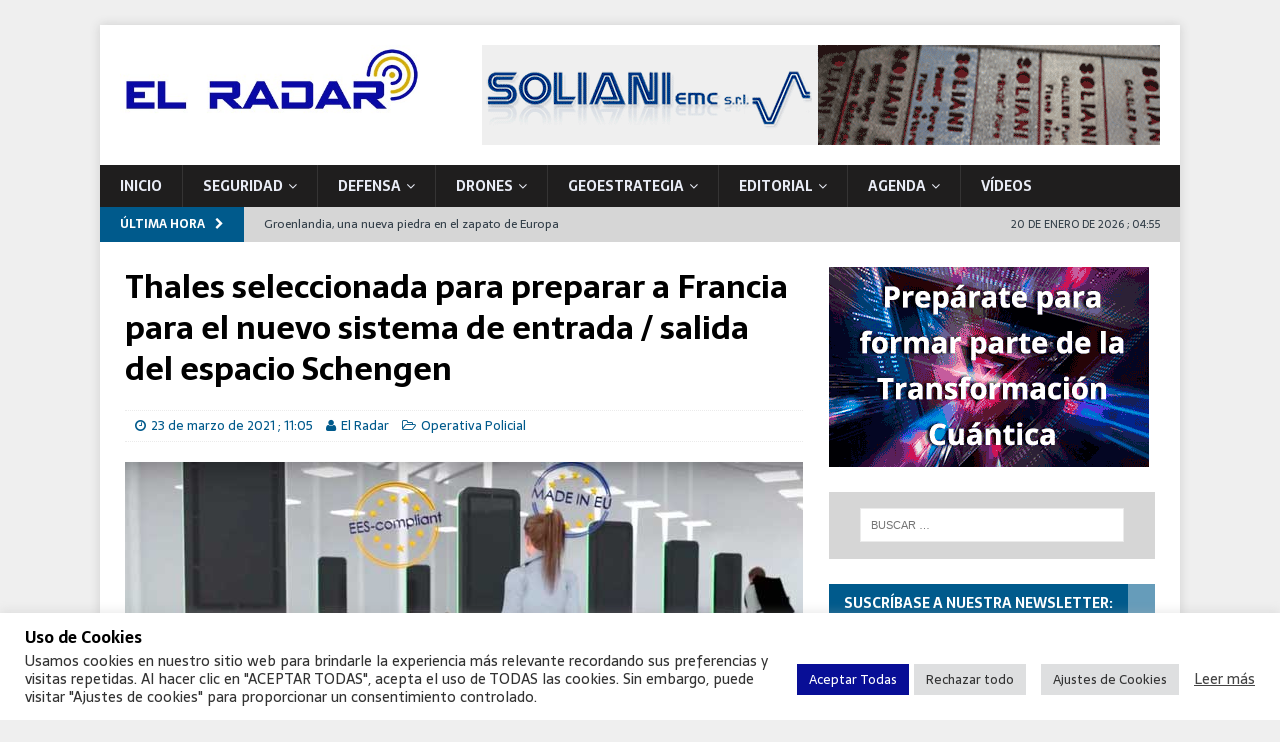

--- FILE ---
content_type: text/javascript
request_url: https://www.elradar.es/wp-content/cache/wpo-minify/1768374217/assets/wpo-minify-footer-d42a8c8f.min.js
body_size: 750805
content:

/*! jQuery UI - v1.13.3 - 2024-04-26
* https://jqueryui.com
* Includes: widget.js, position.js, data.js, disable-selection.js, effect.js, effects/effect-blind.js, effects/effect-bounce.js, effects/effect-clip.js, effects/effect-drop.js, effects/effect-explode.js, effects/effect-fade.js, effects/effect-fold.js, effects/effect-highlight.js, effects/effect-puff.js, effects/effect-pulsate.js, effects/effect-scale.js, effects/effect-shake.js, effects/effect-size.js, effects/effect-slide.js, effects/effect-transfer.js, focusable.js, form-reset-mixin.js, jquery-patch.js, keycode.js, labels.js, scroll-parent.js, tabbable.js, unique-id.js, widgets/accordion.js, widgets/autocomplete.js, widgets/button.js, widgets/checkboxradio.js, widgets/controlgroup.js, widgets/datepicker.js, widgets/dialog.js, widgets/draggable.js, widgets/droppable.js, widgets/menu.js, widgets/mouse.js, widgets/progressbar.js, widgets/resizable.js, widgets/selectable.js, widgets/selectmenu.js, widgets/slider.js, widgets/sortable.js, widgets/spinner.js, widgets/tabs.js, widgets/tooltip.js
* Copyright jQuery Foundation and other contributors; Licensed MIT */
!function(t){"use strict";"function"==typeof define&&define.amd?define(["jquery"],t):t(jQuery)}(function(x){"use strict";var t,e,i,n,W,C,o,s,r,l,a,h,u;function E(t,e,i){return[parseFloat(t[0])*(a.test(t[0])?e/100:1),parseFloat(t[1])*(a.test(t[1])?i/100:1)]}function L(t,e){return parseInt(x.css(t,e),10)||0}function N(t){return null!=t&&t===t.window}x.ui=x.ui||{},x.ui.version="1.13.3",
/*!
 * jQuery UI :data 1.13.3
 * https://jqueryui.com
 *
 * Copyright OpenJS Foundation and other contributors
 * Released under the MIT license.
 * https://jquery.org/license
 */
x.extend(x.expr.pseudos,{data:x.expr.createPseudo?x.expr.createPseudo(function(e){return function(t){return!!x.data(t,e)}}):function(t,e,i){return!!x.data(t,i[3])}}),
/*!
 * jQuery UI Disable Selection 1.13.3
 * https://jqueryui.com
 *
 * Copyright OpenJS Foundation and other contributors
 * Released under the MIT license.
 * https://jquery.org/license
 */
x.fn.extend({disableSelection:(t="onselectstart"in document.createElement("div")?"selectstart":"mousedown",function(){return this.on(t+".ui-disableSelection",function(t){t.preventDefault()})}),enableSelection:function(){return this.off(".ui-disableSelection")}}),
/*!
 * jQuery UI Focusable 1.13.3
 * https://jqueryui.com
 *
 * Copyright OpenJS Foundation and other contributors
 * Released under the MIT license.
 * https://jquery.org/license
 */
x.ui.focusable=function(t,e){var i,n,o,s=t.nodeName.toLowerCase();return"area"===s?(o=(i=t.parentNode).name,!(!t.href||!o||"map"!==i.nodeName.toLowerCase())&&0<(i=x("img[usemap='#"+o+"']")).length&&i.is(":visible")):(/^(input|select|textarea|button|object)$/.test(s)?(n=!t.disabled)&&(o=x(t).closest("fieldset")[0])&&(n=!o.disabled):n="a"===s&&t.href||e,n&&x(t).is(":visible")&&function(t){var e=t.css("visibility");for(;"inherit"===e;)t=t.parent(),e=t.css("visibility");return"visible"===e}(x(t)))},x.extend(x.expr.pseudos,{focusable:function(t){return x.ui.focusable(t,null!=x.attr(t,"tabindex"))}}),x.fn._form=function(){return"string"==typeof this[0].form?this.closest("form"):x(this[0].form)},
/*!
 * jQuery UI Form Reset Mixin 1.13.3
 * https://jqueryui.com
 *
 * Copyright OpenJS Foundation and other contributors
 * Released under the MIT license.
 * https://jquery.org/license
 */
x.ui.formResetMixin={_formResetHandler:function(){var e=x(this);setTimeout(function(){var t=e.data("ui-form-reset-instances");x.each(t,function(){this.refresh()})})},_bindFormResetHandler:function(){var t;this.form=this.element._form(),this.form.length&&((t=this.form.data("ui-form-reset-instances")||[]).length||this.form.on("reset.ui-form-reset",this._formResetHandler),t.push(this),this.form.data("ui-form-reset-instances",t))},_unbindFormResetHandler:function(){var t;this.form.length&&((t=this.form.data("ui-form-reset-instances")).splice(x.inArray(this,t),1),t.length?this.form.data("ui-form-reset-instances",t):this.form.removeData("ui-form-reset-instances").off("reset.ui-form-reset"))}},x.ui.ie=!!/msie [\w.]+/.exec(navigator.userAgent.toLowerCase()),
/*!
 * jQuery UI Support for jQuery core 1.8.x and newer 1.13.3
 * https://jqueryui.com
 *
 * Copyright OpenJS Foundation and other contributors
 * Released under the MIT license.
 * https://jquery.org/license
 *
 */
x.expr.pseudos||(x.expr.pseudos=x.expr[":"]),x.uniqueSort||(x.uniqueSort=x.unique),x.escapeSelector||(e=/([\0-\x1f\x7f]|^-?\d)|^-$|[^\x80-\uFFFF\w-]/g,i=function(t,e){return e?"\0"===t?"�":t.slice(0,-1)+"\\"+t.charCodeAt(t.length-1).toString(16)+" ":"\\"+t},x.escapeSelector=function(t){return(t+"").replace(e,i)}),x.fn.even&&x.fn.odd||x.fn.extend({even:function(){return this.filter(function(t){return t%2==0})},odd:function(){return this.filter(function(t){return t%2==1})}}),
/*!
 * jQuery UI Keycode 1.13.3
 * https://jqueryui.com
 *
 * Copyright OpenJS Foundation and other contributors
 * Released under the MIT license.
 * https://jquery.org/license
 */
x.ui.keyCode={BACKSPACE:8,COMMA:188,DELETE:46,DOWN:40,END:35,ENTER:13,ESCAPE:27,HOME:36,LEFT:37,PAGE_DOWN:34,PAGE_UP:33,PERIOD:190,RIGHT:39,SPACE:32,TAB:9,UP:38},
/*!
 * jQuery UI Labels 1.13.3
 * https://jqueryui.com
 *
 * Copyright OpenJS Foundation and other contributors
 * Released under the MIT license.
 * https://jquery.org/license
 */
x.fn.labels=function(){var t,e,i;return this.length?this[0].labels&&this[0].labels.length?this.pushStack(this[0].labels):(e=this.eq(0).parents("label"),(t=this.attr("id"))&&(i=(i=this.eq(0).parents().last()).add((i.length?i:this).siblings()),t="label[for='"+x.escapeSelector(t)+"']",e=e.add(i.find(t).addBack(t))),this.pushStack(e)):this.pushStack([])},x.ui.plugin={add:function(t,e,i){var n,o=x.ui[t].prototype;for(n in i)o.plugins[n]=o.plugins[n]||[],o.plugins[n].push([e,i[n]])},call:function(t,e,i,n){var o,s=t.plugins[e];if(s&&(n||t.element[0].parentNode&&11!==t.element[0].parentNode.nodeType))for(o=0;o<s.length;o++)t.options[s[o][0]]&&s[o][1].apply(t.element,i)}},
/*!
 * jQuery UI Position 1.13.3
 * https://jqueryui.com
 *
 * Copyright OpenJS Foundation and other contributors
 * Released under the MIT license.
 * https://jquery.org/license
 *
 * https://api.jqueryui.com/position/
 */
W=Math.max,C=Math.abs,o=/left|center|right/,s=/top|center|bottom/,r=/[\+\-]\d+(\.[\d]+)?%?/,l=/^\w+/,a=/%$/,h=x.fn.position,x.position={scrollbarWidth:function(){var t,e,i;return void 0!==n?n:(i=(e=x("<div style='display:block;position:absolute;width:200px;height:200px;overflow:hidden;'><div style='height:300px;width:auto;'></div></div>")).children()[0],x("body").append(e),t=i.offsetWidth,e.css("overflow","scroll"),t===(i=i.offsetWidth)&&(i=e[0].clientWidth),e.remove(),n=t-i)},getScrollInfo:function(t){var e=t.isWindow||t.isDocument?"":t.element.css("overflow-x"),i=t.isWindow||t.isDocument?"":t.element.css("overflow-y"),e="scroll"===e||"auto"===e&&t.width<t.element[0].scrollWidth;return{width:"scroll"===i||"auto"===i&&t.height<t.element[0].scrollHeight?x.position.scrollbarWidth():0,height:e?x.position.scrollbarWidth():0}},getWithinInfo:function(t){var e=x(t||window),i=N(e[0]),n=!!e[0]&&9===e[0].nodeType;return{element:e,isWindow:i,isDocument:n,offset:!i&&!n?x(t).offset():{left:0,top:0},scrollLeft:e.scrollLeft(),scrollTop:e.scrollTop(),width:e.outerWidth(),height:e.outerHeight()}}},x.fn.position=function(f){var c,d,p,g,m,v,y,w,b,_,t,e;return f&&f.of?(v="string"==typeof(f=x.extend({},f)).of?x(document).find(f.of):x(f.of),y=x.position.getWithinInfo(f.within),w=x.position.getScrollInfo(y),b=(f.collision||"flip").split(" "),_={},e=9===(e=(t=v)[0]).nodeType?{width:t.width(),height:t.height(),offset:{top:0,left:0}}:N(e)?{width:t.width(),height:t.height(),offset:{top:t.scrollTop(),left:t.scrollLeft()}}:e.preventDefault?{width:0,height:0,offset:{top:e.pageY,left:e.pageX}}:{width:t.outerWidth(),height:t.outerHeight(),offset:t.offset()},v[0].preventDefault&&(f.at="left top"),d=e.width,p=e.height,m=x.extend({},g=e.offset),x.each(["my","at"],function(){var t,e,i=(f[this]||"").split(" ");(i=1===i.length?o.test(i[0])?i.concat(["center"]):s.test(i[0])?["center"].concat(i):["center","center"]:i)[0]=o.test(i[0])?i[0]:"center",i[1]=s.test(i[1])?i[1]:"center",t=r.exec(i[0]),e=r.exec(i[1]),_[this]=[t?t[0]:0,e?e[0]:0],f[this]=[l.exec(i[0])[0],l.exec(i[1])[0]]}),1===b.length&&(b[1]=b[0]),"right"===f.at[0]?m.left+=d:"center"===f.at[0]&&(m.left+=d/2),"bottom"===f.at[1]?m.top+=p:"center"===f.at[1]&&(m.top+=p/2),c=E(_.at,d,p),m.left+=c[0],m.top+=c[1],this.each(function(){var i,t,r=x(this),l=r.outerWidth(),a=r.outerHeight(),e=L(this,"marginLeft"),n=L(this,"marginTop"),o=l+e+L(this,"marginRight")+w.width,s=a+n+L(this,"marginBottom")+w.height,h=x.extend({},m),u=E(_.my,r.outerWidth(),r.outerHeight());"right"===f.my[0]?h.left-=l:"center"===f.my[0]&&(h.left-=l/2),"bottom"===f.my[1]?h.top-=a:"center"===f.my[1]&&(h.top-=a/2),h.left+=u[0],h.top+=u[1],i={marginLeft:e,marginTop:n},x.each(["left","top"],function(t,e){x.ui.position[b[t]]&&x.ui.position[b[t]][e](h,{targetWidth:d,targetHeight:p,elemWidth:l,elemHeight:a,collisionPosition:i,collisionWidth:o,collisionHeight:s,offset:[c[0]+u[0],c[1]+u[1]],my:f.my,at:f.at,within:y,elem:r})}),f.using&&(t=function(t){var e=g.left-h.left,i=e+d-l,n=g.top-h.top,o=n+p-a,s={target:{element:v,left:g.left,top:g.top,width:d,height:p},element:{element:r,left:h.left,top:h.top,width:l,height:a},horizontal:i<0?"left":0<e?"right":"center",vertical:o<0?"top":0<n?"bottom":"middle"};d<l&&C(e+i)<d&&(s.horizontal="center"),p<a&&C(n+o)<p&&(s.vertical="middle"),W(C(e),C(i))>W(C(n),C(o))?s.important="horizontal":s.important="vertical",f.using.call(this,t,s)}),r.offset(x.extend(h,{using:t}))})):h.apply(this,arguments)},x.ui.position={fit:{left:function(t,e){var i,n=e.within,o=n.isWindow?n.scrollLeft:n.offset.left,n=n.width,s=t.left-e.collisionPosition.marginLeft,r=o-s,l=s+e.collisionWidth-n-o;n<e.collisionWidth?0<r&&l<=0?(i=t.left+r+e.collisionWidth-n-o,t.left+=r-i):t.left=!(0<l&&r<=0)&&l<r?o+n-e.collisionWidth:o:0<r?t.left+=r:0<l?t.left-=l:t.left=W(t.left-s,t.left)},top:function(t,e){var i,n=e.within,n=n.isWindow?n.scrollTop:n.offset.top,o=e.within.height,s=t.top-e.collisionPosition.marginTop,r=n-s,l=s+e.collisionHeight-o-n;o<e.collisionHeight?0<r&&l<=0?(i=t.top+r+e.collisionHeight-o-n,t.top+=r-i):t.top=!(0<l&&r<=0)&&l<r?n+o-e.collisionHeight:n:0<r?t.top+=r:0<l?t.top-=l:t.top=W(t.top-s,t.top)}},flip:{left:function(t,e){var i=e.within,n=i.offset.left+i.scrollLeft,o=i.width,i=i.isWindow?i.scrollLeft:i.offset.left,s=t.left-e.collisionPosition.marginLeft,r=s-i,s=s+e.collisionWidth-o-i,l="left"===e.my[0]?-e.elemWidth:"right"===e.my[0]?e.elemWidth:0,a="left"===e.at[0]?e.targetWidth:"right"===e.at[0]?-e.targetWidth:0,h=-2*e.offset[0];r<0?((o=t.left+l+a+h+e.collisionWidth-o-n)<0||o<C(r))&&(t.left+=l+a+h):0<s&&(0<(n=t.left-e.collisionPosition.marginLeft+l+a+h-i)||C(n)<s)&&(t.left+=l+a+h)},top:function(t,e){var i=e.within,n=i.offset.top+i.scrollTop,o=i.height,i=i.isWindow?i.scrollTop:i.offset.top,s=t.top-e.collisionPosition.marginTop,r=s-i,s=s+e.collisionHeight-o-i,l="top"===e.my[1]?-e.elemHeight:"bottom"===e.my[1]?e.elemHeight:0,a="top"===e.at[1]?e.targetHeight:"bottom"===e.at[1]?-e.targetHeight:0,h=-2*e.offset[1];r<0?((o=t.top+l+a+h+e.collisionHeight-o-n)<0||o<C(r))&&(t.top+=l+a+h):0<s&&(0<(n=t.top-e.collisionPosition.marginTop+l+a+h-i)||C(n)<s)&&(t.top+=l+a+h)}},flipfit:{left:function(){x.ui.position.flip.left.apply(this,arguments),x.ui.position.fit.left.apply(this,arguments)},top:function(){x.ui.position.flip.top.apply(this,arguments),x.ui.position.fit.top.apply(this,arguments)}}},x.ui.safeActiveElement=function(e){var i;try{i=e.activeElement}catch(t){i=e.body}return i=(i=i||e.body).nodeName?i:e.body},x.ui.safeBlur=function(t){t&&"body"!==t.nodeName.toLowerCase()&&x(t).trigger("blur")},
/*!
 * jQuery UI Scroll Parent 1.13.3
 * https://jqueryui.com
 *
 * Copyright OpenJS Foundation and other contributors
 * Released under the MIT license.
 * https://jquery.org/license
 */
x.fn.scrollParent=function(t){var e=this.css("position"),i="absolute"===e,n=t?/(auto|scroll|hidden)/:/(auto|scroll)/,t=this.parents().filter(function(){var t=x(this);return(!i||"static"!==t.css("position"))&&n.test(t.css("overflow")+t.css("overflow-y")+t.css("overflow-x"))}).eq(0);return"fixed"!==e&&t.length?t:x(this[0].ownerDocument||document)},
/*!
 * jQuery UI Tabbable 1.13.3
 * https://jqueryui.com
 *
 * Copyright OpenJS Foundation and other contributors
 * Released under the MIT license.
 * https://jquery.org/license
 */
x.extend(x.expr.pseudos,{tabbable:function(t){var e=x.attr(t,"tabindex"),i=null!=e;return(!i||0<=e)&&x.ui.focusable(t,i)}}),
/*!
 * jQuery UI Unique ID 1.13.3
 * https://jqueryui.com
 *
 * Copyright OpenJS Foundation and other contributors
 * Released under the MIT license.
 * https://jquery.org/license
 */
x.fn.extend({uniqueId:(u=0,function(){return this.each(function(){this.id||(this.id="ui-id-"+ ++u)})}),removeUniqueId:function(){return this.each(function(){/^ui-id-\d+$/.test(this.id)&&x(this).removeAttr("id")})}});
/*!
 * jQuery UI Widget 1.13.3
 * https://jqueryui.com
 *
 * Copyright OpenJS Foundation and other contributors
 * Released under the MIT license.
 * https://jquery.org/license
 */
var f,c=0,d=Array.prototype.hasOwnProperty,p=Array.prototype.slice;x.cleanData=(f=x.cleanData,function(t){for(var e,i,n=0;null!=(i=t[n]);n++)(e=x._data(i,"events"))&&e.remove&&x(i).triggerHandler("remove");f(t)}),x.widget=function(t,i,e){var n,o,s,r={},l=t.split(".")[0],a=l+"-"+(t=t.split(".")[1]);return e||(e=i,i=x.Widget),Array.isArray(e)&&(e=x.extend.apply(null,[{}].concat(e))),x.expr.pseudos[a.toLowerCase()]=function(t){return!!x.data(t,a)},x[l]=x[l]||{},n=x[l][t],o=x[l][t]=function(t,e){if(!this||!this._createWidget)return new o(t,e);arguments.length&&this._createWidget(t,e)},x.extend(o,n,{version:e.version,_proto:x.extend({},e),_childConstructors:[]}),(s=new i).options=x.widget.extend({},s.options),x.each(e,function(e,n){function o(){return i.prototype[e].apply(this,arguments)}function s(t){return i.prototype[e].apply(this,t)}r[e]="function"!=typeof n?n:function(){var t,e=this._super,i=this._superApply;return this._super=o,this._superApply=s,t=n.apply(this,arguments),this._super=e,this._superApply=i,t}}),o.prototype=x.widget.extend(s,{widgetEventPrefix:n&&s.widgetEventPrefix||t},r,{constructor:o,namespace:l,widgetName:t,widgetFullName:a}),n?(x.each(n._childConstructors,function(t,e){var i=e.prototype;x.widget(i.namespace+"."+i.widgetName,o,e._proto)}),delete n._childConstructors):i._childConstructors.push(o),x.widget.bridge(t,o),o},x.widget.extend=function(t){for(var e,i,n=p.call(arguments,1),o=0,s=n.length;o<s;o++)for(e in n[o])i=n[o][e],d.call(n[o],e)&&void 0!==i&&(x.isPlainObject(i)?t[e]=x.isPlainObject(t[e])?x.widget.extend({},t[e],i):x.widget.extend({},i):t[e]=i);return t},x.widget.bridge=function(s,e){var r=e.prototype.widgetFullName||s;x.fn[s]=function(i){var t="string"==typeof i,n=p.call(arguments,1),o=this;return t?this.length||"instance"!==i?this.each(function(){var t,e=x.data(this,r);return"instance"===i?(o=e,!1):e?"function"!=typeof e[i]||"_"===i.charAt(0)?x.error("no such method '"+i+"' for "+s+" widget instance"):(t=e[i].apply(e,n))!==e&&void 0!==t?(o=t&&t.jquery?o.pushStack(t.get()):t,!1):void 0:x.error("cannot call methods on "+s+" prior to initialization; attempted to call method '"+i+"'")}):o=void 0:(n.length&&(i=x.widget.extend.apply(null,[i].concat(n))),this.each(function(){var t=x.data(this,r);t?(t.option(i||{}),t._init&&t._init()):x.data(this,r,new e(i,this))})),o}},x.Widget=function(){},x.Widget._childConstructors=[],x.Widget.prototype={widgetName:"widget",widgetEventPrefix:"",defaultElement:"<div>",options:{classes:{},disabled:!1,create:null},_createWidget:function(t,e){e=x(e||this.defaultElement||this)[0],this.element=x(e),this.uuid=c++,this.eventNamespace="."+this.widgetName+this.uuid,this.bindings=x(),this.hoverable=x(),this.focusable=x(),this.classesElementLookup={},e!==this&&(x.data(e,this.widgetFullName,this),this._on(!0,this.element,{remove:function(t){t.target===e&&this.destroy()}}),this.document=x(e.style?e.ownerDocument:e.document||e),this.window=x(this.document[0].defaultView||this.document[0].parentWindow)),this.options=x.widget.extend({},this.options,this._getCreateOptions(),t),this._create(),this.options.disabled&&this._setOptionDisabled(this.options.disabled),this._trigger("create",null,this._getCreateEventData()),this._init()},_getCreateOptions:function(){return{}},_getCreateEventData:x.noop,_create:x.noop,_init:x.noop,destroy:function(){var i=this;this._destroy(),x.each(this.classesElementLookup,function(t,e){i._removeClass(e,t)}),this.element.off(this.eventNamespace).removeData(this.widgetFullName),this.widget().off(this.eventNamespace).removeAttr("aria-disabled"),this.bindings.off(this.eventNamespace)},_destroy:x.noop,widget:function(){return this.element},option:function(t,e){var i,n,o,s=t;if(0===arguments.length)return x.widget.extend({},this.options);if("string"==typeof t)if(s={},t=(i=t.split(".")).shift(),i.length){for(n=s[t]=x.widget.extend({},this.options[t]),o=0;o<i.length-1;o++)n[i[o]]=n[i[o]]||{},n=n[i[o]];if(t=i.pop(),1===arguments.length)return void 0===n[t]?null:n[t];n[t]=e}else{if(1===arguments.length)return void 0===this.options[t]?null:this.options[t];s[t]=e}return this._setOptions(s),this},_setOptions:function(t){for(var e in t)this._setOption(e,t[e]);return this},_setOption:function(t,e){return"classes"===t&&this._setOptionClasses(e),this.options[t]=e,"disabled"===t&&this._setOptionDisabled(e),this},_setOptionClasses:function(t){var e,i,n;for(e in t)n=this.classesElementLookup[e],t[e]!==this.options.classes[e]&&n&&n.length&&(i=x(n.get()),this._removeClass(n,e),i.addClass(this._classes({element:i,keys:e,classes:t,add:!0})))},_setOptionDisabled:function(t){this._toggleClass(this.widget(),this.widgetFullName+"-disabled",null,!!t),t&&(this._removeClass(this.hoverable,null,"ui-state-hover"),this._removeClass(this.focusable,null,"ui-state-focus"))},enable:function(){return this._setOptions({disabled:!1})},disable:function(){return this._setOptions({disabled:!0})},_classes:function(o){var s=[],r=this;function t(t,e){for(var i,n=0;n<t.length;n++)i=r.classesElementLookup[t[n]]||x(),i=o.add?(function(){var i=[];o.element.each(function(t,e){x.map(r.classesElementLookup,function(t){return t}).some(function(t){return t.is(e)})||i.push(e)}),r._on(x(i),{remove:"_untrackClassesElement"})}(),x(x.uniqueSort(i.get().concat(o.element.get())))):x(i.not(o.element).get()),r.classesElementLookup[t[n]]=i,s.push(t[n]),e&&o.classes[t[n]]&&s.push(o.classes[t[n]])}return(o=x.extend({element:this.element,classes:this.options.classes||{}},o)).keys&&t(o.keys.match(/\S+/g)||[],!0),o.extra&&t(o.extra.match(/\S+/g)||[]),s.join(" ")},_untrackClassesElement:function(i){var n=this;x.each(n.classesElementLookup,function(t,e){-1!==x.inArray(i.target,e)&&(n.classesElementLookup[t]=x(e.not(i.target).get()))}),this._off(x(i.target))},_removeClass:function(t,e,i){return this._toggleClass(t,e,i,!1)},_addClass:function(t,e,i){return this._toggleClass(t,e,i,!0)},_toggleClass:function(t,e,i,n){var o="string"==typeof t||null===t,e={extra:o?e:i,keys:o?t:e,element:o?this.element:t,add:n="boolean"==typeof n?n:i};return e.element.toggleClass(this._classes(e),n),this},_on:function(o,s,t){var r,l=this;"boolean"!=typeof o&&(t=s,s=o,o=!1),t?(s=r=x(s),this.bindings=this.bindings.add(s)):(t=s,s=this.element,r=this.widget()),x.each(t,function(t,e){function i(){if(o||!0!==l.options.disabled&&!x(this).hasClass("ui-state-disabled"))return("string"==typeof e?l[e]:e).apply(l,arguments)}"string"!=typeof e&&(i.guid=e.guid=e.guid||i.guid||x.guid++);var t=t.match(/^([\w:-]*)\s*(.*)$/),n=t[1]+l.eventNamespace,t=t[2];t?r.on(n,t,i):s.on(n,i)})},_off:function(t,e){e=(e||"").split(" ").join(this.eventNamespace+" ")+this.eventNamespace,t.off(e),this.bindings=x(this.bindings.not(t).get()),this.focusable=x(this.focusable.not(t).get()),this.hoverable=x(this.hoverable.not(t).get())},_delay:function(t,e){var i=this;return setTimeout(function(){return("string"==typeof t?i[t]:t).apply(i,arguments)},e||0)},_hoverable:function(t){this.hoverable=this.hoverable.add(t),this._on(t,{mouseenter:function(t){this._addClass(x(t.currentTarget),null,"ui-state-hover")},mouseleave:function(t){this._removeClass(x(t.currentTarget),null,"ui-state-hover")}})},_focusable:function(t){this.focusable=this.focusable.add(t),this._on(t,{focusin:function(t){this._addClass(x(t.currentTarget),null,"ui-state-focus")},focusout:function(t){this._removeClass(x(t.currentTarget),null,"ui-state-focus")}})},_trigger:function(t,e,i){var n,o,s=this.options[t];if(i=i||{},(e=x.Event(e)).type=(t===this.widgetEventPrefix?t:this.widgetEventPrefix+t).toLowerCase(),e.target=this.element[0],o=e.originalEvent)for(n in o)n in e||(e[n]=o[n]);return this.element.trigger(e,i),!("function"==typeof s&&!1===s.apply(this.element[0],[e].concat(i))||e.isDefaultPrevented())}},x.each({show:"fadeIn",hide:"fadeOut"},function(s,r){x.Widget.prototype["_"+s]=function(e,t,i){var n,o=(t="string"==typeof t?{effect:t}:t)?!0!==t&&"number"!=typeof t&&t.effect||r:s;"number"==typeof(t=t||{})?t={duration:t}:!0===t&&(t={}),n=!x.isEmptyObject(t),t.complete=i,t.delay&&e.delay(t.delay),n&&x.effects&&x.effects.effect[o]?e[s](t):o!==s&&e[o]?e[o](t.duration,t.easing,i):e.queue(function(t){x(this)[s](),i&&i.call(e[0]),t()})}})});



/*!
 * jQuery UI Datepicker 1.13.3
 * https://jqueryui.com
 *
 * Copyright OpenJS Foundation and other contributors
 * Released under the MIT license.
 * https://jquery.org/license
 */
!function(e){"use strict";"function"==typeof define&&define.amd?define(["jquery","../version","../keycode"],e):e(jQuery)}(function(V){"use strict";var n;function e(){this._curInst=null,this._keyEvent=!1,this._disabledInputs=[],this._datepickerShowing=!1,this._inDialog=!1,this._mainDivId="ui-datepicker-div",this._inlineClass="ui-datepicker-inline",this._appendClass="ui-datepicker-append",this._triggerClass="ui-datepicker-trigger",this._dialogClass="ui-datepicker-dialog",this._disableClass="ui-datepicker-disabled",this._unselectableClass="ui-datepicker-unselectable",this._currentClass="ui-datepicker-current-day",this._dayOverClass="ui-datepicker-days-cell-over",this.regional=[],this.regional[""]={closeText:"Done",prevText:"Prev",nextText:"Next",currentText:"Today",monthNames:["January","February","March","April","May","June","July","August","September","October","November","December"],monthNamesShort:["Jan","Feb","Mar","Apr","May","Jun","Jul","Aug","Sep","Oct","Nov","Dec"],dayNames:["Sunday","Monday","Tuesday","Wednesday","Thursday","Friday","Saturday"],dayNamesShort:["Sun","Mon","Tue","Wed","Thu","Fri","Sat"],dayNamesMin:["Su","Mo","Tu","We","Th","Fr","Sa"],weekHeader:"Wk",dateFormat:"mm/dd/yy",firstDay:0,isRTL:!1,showMonthAfterYear:!1,yearSuffix:"",selectMonthLabel:"Select month",selectYearLabel:"Select year"},this._defaults={showOn:"focus",showAnim:"fadeIn",showOptions:{},defaultDate:null,appendText:"",buttonText:"...",buttonImage:"",buttonImageOnly:!1,hideIfNoPrevNext:!1,navigationAsDateFormat:!1,gotoCurrent:!1,changeMonth:!1,changeYear:!1,yearRange:"c-10:c+10",showOtherMonths:!1,selectOtherMonths:!1,showWeek:!1,calculateWeek:this.iso8601Week,shortYearCutoff:"+10",minDate:null,maxDate:null,duration:"fast",beforeShowDay:null,beforeShow:null,onSelect:null,onChangeMonthYear:null,onClose:null,onUpdateDatepicker:null,numberOfMonths:1,showCurrentAtPos:0,stepMonths:1,stepBigMonths:12,altField:"",altFormat:"",constrainInput:!0,showButtonPanel:!1,autoSize:!1,disabled:!1},V.extend(this._defaults,this.regional[""]),this.regional.en=V.extend(!0,{},this.regional[""]),this.regional["en-US"]=V.extend(!0,{},this.regional.en),this.dpDiv=a(V("<div id='"+this._mainDivId+"' class='ui-datepicker ui-widget ui-widget-content ui-helper-clearfix ui-corner-all'></div>"))}function a(e){var t="button, .ui-datepicker-prev, .ui-datepicker-next, .ui-datepicker-calendar td a";return e.on("mouseout",t,function(){V(this).removeClass("ui-state-hover"),-1!==this.className.indexOf("ui-datepicker-prev")&&V(this).removeClass("ui-datepicker-prev-hover"),-1!==this.className.indexOf("ui-datepicker-next")&&V(this).removeClass("ui-datepicker-next-hover")}).on("mouseover",t,d)}function d(){V.datepicker._isDisabledDatepicker((n.inline?n.dpDiv.parent():n.input)[0])||(V(this).parents(".ui-datepicker-calendar").find("a").removeClass("ui-state-hover"),V(this).addClass("ui-state-hover"),-1!==this.className.indexOf("ui-datepicker-prev")&&V(this).addClass("ui-datepicker-prev-hover"),-1!==this.className.indexOf("ui-datepicker-next")&&V(this).addClass("ui-datepicker-next-hover"))}function c(e,t){for(var a in V.extend(e,t),t)null==t[a]&&(e[a]=t[a])}return V.extend(V.ui,{datepicker:{version:"1.13.3"}}),V.extend(e.prototype,{markerClassName:"hasDatepicker",maxRows:4,_widgetDatepicker:function(){return this.dpDiv},setDefaults:function(e){return c(this._defaults,e||{}),this},_attachDatepicker:function(e,t){var a,i=e.nodeName.toLowerCase(),s="div"===i||"span"===i;e.id||(this.uuid+=1,e.id="dp"+this.uuid),(a=this._newInst(V(e),s)).settings=V.extend({},t||{}),"input"===i?this._connectDatepicker(e,a):s&&this._inlineDatepicker(e,a)},_newInst:function(e,t){return{id:e[0].id.replace(/([^A-Za-z0-9_\-])/g,"\\\\$1"),input:e,selectedDay:0,selectedMonth:0,selectedYear:0,drawMonth:0,drawYear:0,inline:t,dpDiv:t?a(V("<div class='"+this._inlineClass+" ui-datepicker ui-widget ui-widget-content ui-helper-clearfix ui-corner-all'></div>")):this.dpDiv}},_connectDatepicker:function(e,t){var a=V(e);t.append=V([]),t.trigger=V([]),a.hasClass(this.markerClassName)||(this._attachments(a,t),a.addClass(this.markerClassName).on("keydown",this._doKeyDown).on("keypress",this._doKeyPress).on("keyup",this._doKeyUp),this._autoSize(t),V.data(e,"datepicker",t),t.settings.disabled&&this._disableDatepicker(e))},_attachments:function(e,t){var a,i=this._get(t,"appendText"),s=this._get(t,"isRTL");t.append&&t.append.remove(),i&&(t.append=V("<span>").addClass(this._appendClass).text(i),e[s?"before":"after"](t.append)),e.off("focus",this._showDatepicker),t.trigger&&t.trigger.remove(),"focus"!==(i=this._get(t,"showOn"))&&"both"!==i||e.on("focus",this._showDatepicker),"button"!==i&&"both"!==i||(i=this._get(t,"buttonText"),a=this._get(t,"buttonImage"),this._get(t,"buttonImageOnly")?t.trigger=V("<img>").addClass(this._triggerClass).attr({src:a,alt:i,title:i}):(t.trigger=V("<button type='button'>").addClass(this._triggerClass),a?t.trigger.html(V("<img>").attr({src:a,alt:i,title:i})):t.trigger.text(i)),e[s?"before":"after"](t.trigger),t.trigger.on("click",function(){return V.datepicker._datepickerShowing&&V.datepicker._lastInput===e[0]?V.datepicker._hideDatepicker():(V.datepicker._datepickerShowing&&V.datepicker._lastInput!==e[0]&&V.datepicker._hideDatepicker(),V.datepicker._showDatepicker(e[0])),!1}))},_autoSize:function(e){var t,a,i,s,r,n;this._get(e,"autoSize")&&!e.inline&&(r=new Date(2009,11,20),(n=this._get(e,"dateFormat")).match(/[DM]/)&&(r.setMonth((t=function(e){for(s=i=a=0;s<e.length;s++)e[s].length>a&&(a=e[s].length,i=s);return i})(this._get(e,n.match(/MM/)?"monthNames":"monthNamesShort"))),r.setDate(t(this._get(e,n.match(/DD/)?"dayNames":"dayNamesShort"))+20-r.getDay())),e.input.attr("size",this._formatDate(e,r).length))},_inlineDatepicker:function(e,t){var a=V(e);a.hasClass(this.markerClassName)||(a.addClass(this.markerClassName).append(t.dpDiv),V.data(e,"datepicker",t),this._setDate(t,this._getDefaultDate(t),!0),this._updateDatepicker(t),this._updateAlternate(t),t.settings.disabled&&this._disableDatepicker(e),t.dpDiv.css("display","block"))},_dialogDatepicker:function(e,t,a,i,s){var r,n=this._dialogInst;return n||(this.uuid+=1,r="dp"+this.uuid,this._dialogInput=V("<input type='text' id='"+r+"' style='position: absolute; top: -100px; width: 0px;'/>"),this._dialogInput.on("keydown",this._doKeyDown),V("body").append(this._dialogInput),(n=this._dialogInst=this._newInst(this._dialogInput,!1)).settings={},V.data(this._dialogInput[0],"datepicker",n)),c(n.settings,i||{}),t=t&&t.constructor===Date?this._formatDate(n,t):t,this._dialogInput.val(t),this._pos=s?s.length?s:[s.pageX,s.pageY]:null,this._pos||(r=document.documentElement.clientWidth,i=document.documentElement.clientHeight,t=document.documentElement.scrollLeft||document.body.scrollLeft,s=document.documentElement.scrollTop||document.body.scrollTop,this._pos=[r/2-100+t,i/2-150+s]),this._dialogInput.css("left",this._pos[0]+20+"px").css("top",this._pos[1]+"px"),n.settings.onSelect=a,this._inDialog=!0,this.dpDiv.addClass(this._dialogClass),this._showDatepicker(this._dialogInput[0]),V.blockUI&&V.blockUI(this.dpDiv),V.data(this._dialogInput[0],"datepicker",n),this},_destroyDatepicker:function(e){var t,a=V(e),i=V.data(e,"datepicker");a.hasClass(this.markerClassName)&&(t=e.nodeName.toLowerCase(),V.removeData(e,"datepicker"),"input"===t?(i.append.remove(),i.trigger.remove(),a.removeClass(this.markerClassName).off("focus",this._showDatepicker).off("keydown",this._doKeyDown).off("keypress",this._doKeyPress).off("keyup",this._doKeyUp)):"div"!==t&&"span"!==t||a.removeClass(this.markerClassName).empty(),n===i)&&(n=null,this._curInst=null)},_enableDatepicker:function(t){var e,a=V(t),i=V.data(t,"datepicker");a.hasClass(this.markerClassName)&&("input"===(e=t.nodeName.toLowerCase())?(t.disabled=!1,i.trigger.filter("button").each(function(){this.disabled=!1}).end().filter("img").css({opacity:"1.0",cursor:""})):"div"!==e&&"span"!==e||((i=a.children("."+this._inlineClass)).children().removeClass("ui-state-disabled"),i.find("select.ui-datepicker-month, select.ui-datepicker-year").prop("disabled",!1)),this._disabledInputs=V.map(this._disabledInputs,function(e){return e===t?null:e}))},_disableDatepicker:function(t){var e,a=V(t),i=V.data(t,"datepicker");a.hasClass(this.markerClassName)&&("input"===(e=t.nodeName.toLowerCase())?(t.disabled=!0,i.trigger.filter("button").each(function(){this.disabled=!0}).end().filter("img").css({opacity:"0.5",cursor:"default"})):"div"!==e&&"span"!==e||((i=a.children("."+this._inlineClass)).children().addClass("ui-state-disabled"),i.find("select.ui-datepicker-month, select.ui-datepicker-year").prop("disabled",!0)),this._disabledInputs=V.map(this._disabledInputs,function(e){return e===t?null:e}),this._disabledInputs[this._disabledInputs.length]=t)},_isDisabledDatepicker:function(e){if(e)for(var t=0;t<this._disabledInputs.length;t++)if(this._disabledInputs[t]===e)return!0;return!1},_getInst:function(e){try{return V.data(e,"datepicker")}catch(e){throw"Missing instance data for this datepicker"}},_optionDatepicker:function(e,t,a){var i,s,r=this._getInst(e);if(2===arguments.length&&"string"==typeof t)return"defaults"===t?V.extend({},V.datepicker._defaults):r?"all"===t?V.extend({},r.settings):this._get(r,t):null;i=t||{},"string"==typeof t&&((i={})[t]=a),r&&(this._curInst===r&&this._hideDatepicker(),t=this._getDateDatepicker(e,!0),a=this._getMinMaxDate(r,"min"),s=this._getMinMaxDate(r,"max"),c(r.settings,i),null!==a&&void 0!==i.dateFormat&&void 0===i.minDate&&(r.settings.minDate=this._formatDate(r,a)),null!==s&&void 0!==i.dateFormat&&void 0===i.maxDate&&(r.settings.maxDate=this._formatDate(r,s)),"disabled"in i&&(i.disabled?this._disableDatepicker(e):this._enableDatepicker(e)),this._attachments(V(e),r),this._autoSize(r),this._setDate(r,t),this._updateAlternate(r),this._updateDatepicker(r))},_changeDatepicker:function(e,t,a){this._optionDatepicker(e,t,a)},_refreshDatepicker:function(e){e=this._getInst(e);e&&this._updateDatepicker(e)},_setDateDatepicker:function(e,t){e=this._getInst(e);e&&(this._setDate(e,t),this._updateDatepicker(e),this._updateAlternate(e))},_getDateDatepicker:function(e,t){e=this._getInst(e);return e&&!e.inline&&this._setDateFromField(e,t),e?this._getDate(e):null},_doKeyDown:function(e){var t,a,i=V.datepicker._getInst(e.target),s=!0,r=i.dpDiv.is(".ui-datepicker-rtl");if(i._keyEvent=!0,V.datepicker._datepickerShowing)switch(e.keyCode){case 9:V.datepicker._hideDatepicker(),s=!1;break;case 13:return(a=V("td."+V.datepicker._dayOverClass+":not(."+V.datepicker._currentClass+")",i.dpDiv))[0]&&V.datepicker._selectDay(e.target,i.selectedMonth,i.selectedYear,a[0]),(a=V.datepicker._get(i,"onSelect"))?(t=V.datepicker._formatDate(i),a.apply(i.input?i.input[0]:null,[t,i])):V.datepicker._hideDatepicker(),!1;case 27:V.datepicker._hideDatepicker();break;case 33:V.datepicker._adjustDate(e.target,e.ctrlKey?-V.datepicker._get(i,"stepBigMonths"):-V.datepicker._get(i,"stepMonths"),"M");break;case 34:V.datepicker._adjustDate(e.target,e.ctrlKey?+V.datepicker._get(i,"stepBigMonths"):+V.datepicker._get(i,"stepMonths"),"M");break;case 35:(e.ctrlKey||e.metaKey)&&V.datepicker._clearDate(e.target),s=e.ctrlKey||e.metaKey;break;case 36:(e.ctrlKey||e.metaKey)&&V.datepicker._gotoToday(e.target),s=e.ctrlKey||e.metaKey;break;case 37:(e.ctrlKey||e.metaKey)&&V.datepicker._adjustDate(e.target,r?1:-1,"D"),s=e.ctrlKey||e.metaKey,e.originalEvent.altKey&&V.datepicker._adjustDate(e.target,e.ctrlKey?-V.datepicker._get(i,"stepBigMonths"):-V.datepicker._get(i,"stepMonths"),"M");break;case 38:(e.ctrlKey||e.metaKey)&&V.datepicker._adjustDate(e.target,-7,"D"),s=e.ctrlKey||e.metaKey;break;case 39:(e.ctrlKey||e.metaKey)&&V.datepicker._adjustDate(e.target,r?-1:1,"D"),s=e.ctrlKey||e.metaKey,e.originalEvent.altKey&&V.datepicker._adjustDate(e.target,e.ctrlKey?+V.datepicker._get(i,"stepBigMonths"):+V.datepicker._get(i,"stepMonths"),"M");break;case 40:(e.ctrlKey||e.metaKey)&&V.datepicker._adjustDate(e.target,7,"D"),s=e.ctrlKey||e.metaKey;break;default:s=!1}else 36===e.keyCode&&e.ctrlKey?V.datepicker._showDatepicker(this):s=!1;s&&(e.preventDefault(),e.stopPropagation())},_doKeyPress:function(e){var t,a=V.datepicker._getInst(e.target);if(V.datepicker._get(a,"constrainInput"))return a=V.datepicker._possibleChars(V.datepicker._get(a,"dateFormat")),t=String.fromCharCode(null==e.charCode?e.keyCode:e.charCode),e.ctrlKey||e.metaKey||t<" "||!a||-1<a.indexOf(t)},_doKeyUp:function(e){e=V.datepicker._getInst(e.target);if(e.input.val()!==e.lastVal)try{V.datepicker.parseDate(V.datepicker._get(e,"dateFormat"),e.input?e.input.val():null,V.datepicker._getFormatConfig(e))&&(V.datepicker._setDateFromField(e),V.datepicker._updateAlternate(e),V.datepicker._updateDatepicker(e))}catch(e){}return!0},_showDatepicker:function(e){var t,a,i,s;"input"!==(e=e.target||e).nodeName.toLowerCase()&&(e=V("input",e.parentNode)[0]),V.datepicker._isDisabledDatepicker(e)||V.datepicker._lastInput===e||(s=V.datepicker._getInst(e),V.datepicker._curInst&&V.datepicker._curInst!==s&&(V.datepicker._curInst.dpDiv.stop(!0,!0),s)&&V.datepicker._datepickerShowing&&V.datepicker._hideDatepicker(V.datepicker._curInst.input[0]),!1===(a=(a=V.datepicker._get(s,"beforeShow"))?a.apply(e,[e,s]):{}))||(c(s.settings,a),s.lastVal=null,V.datepicker._lastInput=e,V.datepicker._setDateFromField(s),V.datepicker._inDialog&&(e.value=""),V.datepicker._pos||(V.datepicker._pos=V.datepicker._findPos(e),V.datepicker._pos[1]+=e.offsetHeight),t=!1,V(e).parents().each(function(){return!(t|="fixed"===V(this).css("position"))}),a={left:V.datepicker._pos[0],top:V.datepicker._pos[1]},V.datepicker._pos=null,s.dpDiv.empty(),s.dpDiv.css({position:"absolute",display:"block",top:"-1000px"}),V.datepicker._updateDatepicker(s),a=V.datepicker._checkOffset(s,a,t),s.dpDiv.css({position:V.datepicker._inDialog&&V.blockUI?"static":t?"fixed":"absolute",display:"none",left:a.left+"px",top:a.top+"px"}),s.inline)||(a=V.datepicker._get(s,"showAnim"),i=V.datepicker._get(s,"duration"),s.dpDiv.css("z-index",function(e){for(var t;e.length&&e[0]!==document;){if(("absolute"===(t=e.css("position"))||"relative"===t||"fixed"===t)&&(t=parseInt(e.css("zIndex"),10),!isNaN(t))&&0!==t)return t;e=e.parent()}return 0}(V(e))+1),V.datepicker._datepickerShowing=!0,V.effects&&V.effects.effect[a]?s.dpDiv.show(a,V.datepicker._get(s,"showOptions"),i):s.dpDiv[a||"show"](a?i:null),V.datepicker._shouldFocusInput(s)&&s.input.trigger("focus"),V.datepicker._curInst=s)},_updateDatepicker:function(e){this.maxRows=4,(n=e).dpDiv.empty().append(this._generateHTML(e)),this._attachHandlers(e);var t,a=this._getNumberOfMonths(e),i=a[1],s=e.dpDiv.find("."+this._dayOverClass+" a"),r=V.datepicker._get(e,"onUpdateDatepicker");0<s.length&&d.apply(s.get(0)),e.dpDiv.removeClass("ui-datepicker-multi-2 ui-datepicker-multi-3 ui-datepicker-multi-4").width(""),1<i&&e.dpDiv.addClass("ui-datepicker-multi-"+i).css("width",17*i+"em"),e.dpDiv[(1!==a[0]||1!==a[1]?"add":"remove")+"Class"]("ui-datepicker-multi"),e.dpDiv[(this._get(e,"isRTL")?"add":"remove")+"Class"]("ui-datepicker-rtl"),e===V.datepicker._curInst&&V.datepicker._datepickerShowing&&V.datepicker._shouldFocusInput(e)&&e.input.trigger("focus"),e.yearshtml&&(t=e.yearshtml,setTimeout(function(){t===e.yearshtml&&e.yearshtml&&e.dpDiv.find("select.ui-datepicker-year").first().replaceWith(e.yearshtml),t=e.yearshtml=null},0)),r&&r.apply(e.input?e.input[0]:null,[e])},_shouldFocusInput:function(e){return e.input&&e.input.is(":visible")&&!e.input.is(":disabled")&&!e.input.is(":focus")},_checkOffset:function(e,t,a){var i=e.dpDiv.outerWidth(),s=e.dpDiv.outerHeight(),r=e.input?e.input.outerWidth():0,n=e.input?e.input.outerHeight():0,d=document.documentElement.clientWidth+(a?0:V(document).scrollLeft()),c=document.documentElement.clientHeight+(a?0:V(document).scrollTop());return t.left-=this._get(e,"isRTL")?i-r:0,t.left-=a&&t.left===e.input.offset().left?V(document).scrollLeft():0,t.top-=a&&t.top===e.input.offset().top+n?V(document).scrollTop():0,t.left-=Math.min(t.left,d<t.left+i&&i<d?Math.abs(t.left+i-d):0),t.top-=Math.min(t.top,c<t.top+s&&s<c?Math.abs(s+n):0),t},_findPos:function(e){for(var t=this._getInst(e),a=this._get(t,"isRTL");e&&("hidden"===e.type||1!==e.nodeType||V.expr.pseudos.hidden(e));)e=e[a?"previousSibling":"nextSibling"];return[(t=V(e).offset()).left,t.top]},_hideDatepicker:function(e){var t,a,i=this._curInst;!i||e&&i!==V.data(e,"datepicker")||this._datepickerShowing&&(e=this._get(i,"showAnim"),a=this._get(i,"duration"),t=function(){V.datepicker._tidyDialog(i)},V.effects&&(V.effects.effect[e]||V.effects[e])?i.dpDiv.hide(e,V.datepicker._get(i,"showOptions"),a,t):i.dpDiv["slideDown"===e?"slideUp":"fadeIn"===e?"fadeOut":"hide"](e?a:null,t),e||t(),this._datepickerShowing=!1,(a=this._get(i,"onClose"))&&a.apply(i.input?i.input[0]:null,[i.input?i.input.val():"",i]),this._lastInput=null,this._inDialog&&(this._dialogInput.css({position:"absolute",left:"0",top:"-100px"}),V.blockUI)&&(V.unblockUI(),V("body").append(this.dpDiv)),this._inDialog=!1)},_tidyDialog:function(e){e.dpDiv.removeClass(this._dialogClass).off(".ui-datepicker-calendar")},_checkExternalClick:function(e){var t;V.datepicker._curInst&&(e=V(e.target),t=V.datepicker._getInst(e[0]),!(e[0].id===V.datepicker._mainDivId||0!==e.parents("#"+V.datepicker._mainDivId).length||e.hasClass(V.datepicker.markerClassName)||e.closest("."+V.datepicker._triggerClass).length||!V.datepicker._datepickerShowing||V.datepicker._inDialog&&V.blockUI)||e.hasClass(V.datepicker.markerClassName)&&V.datepicker._curInst!==t)&&V.datepicker._hideDatepicker()},_adjustDate:function(e,t,a){var e=V(e),i=this._getInst(e[0]);this._isDisabledDatepicker(e[0])||(this._adjustInstDate(i,t,a),this._updateDatepicker(i))},_gotoToday:function(e){var t,e=V(e),a=this._getInst(e[0]);this._get(a,"gotoCurrent")&&a.currentDay?(a.selectedDay=a.currentDay,a.drawMonth=a.selectedMonth=a.currentMonth,a.drawYear=a.selectedYear=a.currentYear):(t=new Date,a.selectedDay=t.getDate(),a.drawMonth=a.selectedMonth=t.getMonth(),a.drawYear=a.selectedYear=t.getFullYear()),this._notifyChange(a),this._adjustDate(e)},_selectMonthYear:function(e,t,a){var e=V(e),i=this._getInst(e[0]);i["selected"+("M"===a?"Month":"Year")]=i["draw"+("M"===a?"Month":"Year")]=parseInt(t.options[t.selectedIndex].value,10),this._notifyChange(i),this._adjustDate(e)},_selectDay:function(e,t,a,i){var s=V(e);V(i).hasClass(this._unselectableClass)||this._isDisabledDatepicker(s[0])||((s=this._getInst(s[0])).selectedDay=s.currentDay=parseInt(V("a",i).attr("data-date")),s.selectedMonth=s.currentMonth=t,s.selectedYear=s.currentYear=a,this._selectDate(e,this._formatDate(s,s.currentDay,s.currentMonth,s.currentYear)))},_clearDate:function(e){e=V(e);this._selectDate(e,"")},_selectDate:function(e,t){var a,e=V(e),e=this._getInst(e[0]);t=null!=t?t:this._formatDate(e),e.input&&e.input.val(t),this._updateAlternate(e),(a=this._get(e,"onSelect"))?a.apply(e.input?e.input[0]:null,[t,e]):e.input&&e.input.trigger("change"),e.inline?this._updateDatepicker(e):(this._hideDatepicker(),this._lastInput=e.input[0],"object"!=typeof e.input[0]&&e.input.trigger("focus"),this._lastInput=null)},_updateAlternate:function(e){var t,a,i=this._get(e,"altField");i&&(a=this._get(e,"altFormat")||this._get(e,"dateFormat"),t=this._getDate(e),a=this.formatDate(a,t,this._getFormatConfig(e)),V(document).find(i).val(a))},noWeekends:function(e){e=e.getDay();return[0<e&&e<6,""]},iso8601Week:function(e){var t,e=new Date(e.getTime());return e.setDate(e.getDate()+4-(e.getDay()||7)),t=e.getTime(),e.setMonth(0),e.setDate(1),Math.floor(Math.round((t-e)/864e5)/7)+1},parseDate:function(t,s,e){if(null==t||null==s)throw"Invalid arguments";if(""===(s="object"==typeof s?s.toString():s+""))return null;for(var a,i,r=0,n=(e?e.shortYearCutoff:null)||this._defaults.shortYearCutoff,n="string"!=typeof n?n:(new Date).getFullYear()%100+parseInt(n,10),d=(e?e.dayNamesShort:null)||this._defaults.dayNamesShort,c=(e?e.dayNames:null)||this._defaults.dayNames,o=(e?e.monthNamesShort:null)||this._defaults.monthNamesShort,l=(e?e.monthNames:null)||this._defaults.monthNames,h=-1,u=-1,p=-1,g=-1,_=!1,f=function(e){e=y+1<t.length&&t.charAt(y+1)===e;return e&&y++,e},k=function(e){var t=f(e),t="@"===e?14:"!"===e?20:"y"===e&&t?4:"o"===e?3:2,e=new RegExp("^\\d{"+("y"===e?t:1)+","+t+"}"),t=s.substring(r).match(e);if(t)return r+=t[0].length,parseInt(t[0],10);throw"Missing number at position "+r},D=function(e,t,a){var i=-1,e=V.map(f(e)?a:t,function(e,t){return[[t,e]]}).sort(function(e,t){return-(e[1].length-t[1].length)});if(V.each(e,function(e,t){var a=t[1];if(s.substr(r,a.length).toLowerCase()===a.toLowerCase())return i=t[0],r+=a.length,!1}),-1!==i)return i+1;throw"Unknown name at position "+r},m=function(){if(s.charAt(r)!==t.charAt(y))throw"Unexpected literal at position "+r;r++},y=0;y<t.length;y++)if(_)"'"!==t.charAt(y)||f("'")?m():_=!1;else switch(t.charAt(y)){case"d":p=k("d");break;case"D":D("D",d,c);break;case"o":g=k("o");break;case"m":u=k("m");break;case"M":u=D("M",o,l);break;case"y":h=k("y");break;case"@":h=(i=new Date(k("@"))).getFullYear(),u=i.getMonth()+1,p=i.getDate();break;case"!":h=(i=new Date((k("!")-this._ticksTo1970)/1e4)).getFullYear(),u=i.getMonth()+1,p=i.getDate();break;case"'":f("'")?m():_=!0;break;default:m()}if(r<s.length&&(e=s.substr(r),!/^\s+/.test(e)))throw"Extra/unparsed characters found in date: "+e;if(-1===h?h=(new Date).getFullYear():h<100&&(h+=(new Date).getFullYear()-(new Date).getFullYear()%100+(h<=n?0:-100)),-1<g)for(u=1,p=g;;){if(p<=(a=this._getDaysInMonth(h,u-1)))break;u++,p-=a}if((i=this._daylightSavingAdjust(new Date(h,u-1,p))).getFullYear()!==h||i.getMonth()+1!==u||i.getDate()!==p)throw"Invalid date";return i},ATOM:"yy-mm-dd",COOKIE:"D, dd M yy",ISO_8601:"yy-mm-dd",RFC_822:"D, d M y",RFC_850:"DD, dd-M-y",RFC_1036:"D, d M y",RFC_1123:"D, d M yy",RFC_2822:"D, d M yy",RSS:"D, d M y",TICKS:"!",TIMESTAMP:"@",W3C:"yy-mm-dd",_ticksTo1970:24*(718685+Math.floor(492.5)-Math.floor(19.7)+Math.floor(4.925))*60*60*1e7,formatDate:function(t,e,a){if(!e)return"";function i(e,t,a){var i=""+t;if(l(e))for(;i.length<a;)i="0"+i;return i}function s(e,t,a,i){return(l(e)?i:a)[t]}var r,n=(a?a.dayNamesShort:null)||this._defaults.dayNamesShort,d=(a?a.dayNames:null)||this._defaults.dayNames,c=(a?a.monthNamesShort:null)||this._defaults.monthNamesShort,o=(a?a.monthNames:null)||this._defaults.monthNames,l=function(e){e=r+1<t.length&&t.charAt(r+1)===e;return e&&r++,e},h="",u=!1;if(e)for(r=0;r<t.length;r++)if(u)"'"!==t.charAt(r)||l("'")?h+=t.charAt(r):u=!1;else switch(t.charAt(r)){case"d":h+=i("d",e.getDate(),2);break;case"D":h+=s("D",e.getDay(),n,d);break;case"o":h+=i("o",Math.round((new Date(e.getFullYear(),e.getMonth(),e.getDate()).getTime()-new Date(e.getFullYear(),0,0).getTime())/864e5),3);break;case"m":h+=i("m",e.getMonth()+1,2);break;case"M":h+=s("M",e.getMonth(),c,o);break;case"y":h+=l("y")?e.getFullYear():(e.getFullYear()%100<10?"0":"")+e.getFullYear()%100;break;case"@":h+=e.getTime();break;case"!":h+=1e4*e.getTime()+this._ticksTo1970;break;case"'":l("'")?h+="'":u=!0;break;default:h+=t.charAt(r)}return h},_possibleChars:function(t){for(var e="",a=!1,i=function(e){e=s+1<t.length&&t.charAt(s+1)===e;return e&&s++,e},s=0;s<t.length;s++)if(a)"'"!==t.charAt(s)||i("'")?e+=t.charAt(s):a=!1;else switch(t.charAt(s)){case"d":case"m":case"y":case"@":e+="0123456789";break;case"D":case"M":return null;case"'":i("'")?e+="'":a=!0;break;default:e+=t.charAt(s)}return e},_get:function(e,t){return(void 0!==e.settings[t]?e.settings:this._defaults)[t]},_setDateFromField:function(e,t){if(e.input.val()!==e.lastVal){var a=this._get(e,"dateFormat"),i=e.lastVal=e.input?e.input.val():null,s=this._getDefaultDate(e),r=s,n=this._getFormatConfig(e);try{r=this.parseDate(a,i,n)||s}catch(e){i=t?"":i}e.selectedDay=r.getDate(),e.drawMonth=e.selectedMonth=r.getMonth(),e.drawYear=e.selectedYear=r.getFullYear(),e.currentDay=i?r.getDate():0,e.currentMonth=i?r.getMonth():0,e.currentYear=i?r.getFullYear():0,this._adjustInstDate(e)}},_getDefaultDate:function(e){return this._restrictMinMax(e,this._determineDate(e,this._get(e,"defaultDate"),new Date))},_determineDate:function(d,e,t){var a,i=null==e||""===e?t:"string"==typeof e?function(e){try{return V.datepicker.parseDate(V.datepicker._get(d,"dateFormat"),e,V.datepicker._getFormatConfig(d))}catch(e){}for(var t=(e.toLowerCase().match(/^c/)?V.datepicker._getDate(d):null)||new Date,a=t.getFullYear(),i=t.getMonth(),s=t.getDate(),r=/([+\-]?[0-9]+)\s*(d|D|w|W|m|M|y|Y)?/g,n=r.exec(e);n;){switch(n[2]||"d"){case"d":case"D":s+=parseInt(n[1],10);break;case"w":case"W":s+=7*parseInt(n[1],10);break;case"m":case"M":i+=parseInt(n[1],10),s=Math.min(s,V.datepicker._getDaysInMonth(a,i));break;case"y":case"Y":a+=parseInt(n[1],10),s=Math.min(s,V.datepicker._getDaysInMonth(a,i))}n=r.exec(e)}return new Date(a,i,s)}(e):"number"==typeof e?isNaN(e)?t:(i=e,(a=new Date).setDate(a.getDate()+i),a):new Date(e.getTime());return(i=i&&"Invalid Date"===i.toString()?t:i)&&(i.setHours(0),i.setMinutes(0),i.setSeconds(0),i.setMilliseconds(0)),this._daylightSavingAdjust(i)},_daylightSavingAdjust:function(e){return e?(e.setHours(12<e.getHours()?e.getHours()+2:0),e):null},_setDate:function(e,t,a){var i=!t,s=e.selectedMonth,r=e.selectedYear,t=this._restrictMinMax(e,this._determineDate(e,t,new Date));e.selectedDay=e.currentDay=t.getDate(),e.drawMonth=e.selectedMonth=e.currentMonth=t.getMonth(),e.drawYear=e.selectedYear=e.currentYear=t.getFullYear(),s===e.selectedMonth&&r===e.selectedYear||a||this._notifyChange(e),this._adjustInstDate(e),e.input&&e.input.val(i?"":this._formatDate(e))},_getDate:function(e){return!e.currentYear||e.input&&""===e.input.val()?null:this._daylightSavingAdjust(new Date(e.currentYear,e.currentMonth,e.currentDay))},_attachHandlers:function(e){var t=this._get(e,"stepMonths"),a="#"+e.id.replace(/\\\\/g,"\\");e.dpDiv.find("[data-handler]").map(function(){var e={prev:function(){V.datepicker._adjustDate(a,-t,"M")},next:function(){V.datepicker._adjustDate(a,+t,"M")},hide:function(){V.datepicker._hideDatepicker()},today:function(){V.datepicker._gotoToday(a)},selectDay:function(){return V.datepicker._selectDay(a,+this.getAttribute("data-month"),+this.getAttribute("data-year"),this),!1},selectMonth:function(){return V.datepicker._selectMonthYear(a,this,"M"),!1},selectYear:function(){return V.datepicker._selectMonthYear(a,this,"Y"),!1}};V(this).on(this.getAttribute("data-event"),e[this.getAttribute("data-handler")])})},_generateHTML:function(e){var t,a,i,s,r,O,L,R,H,n,d,W,c,o,l,h,u,p,g,_,f,k,E,D,m,U,y,P,z,v,M,b,w=new Date,B=this._daylightSavingAdjust(new Date(w.getFullYear(),w.getMonth(),w.getDate())),C=this._get(e,"isRTL"),w=this._get(e,"showButtonPanel"),I=this._get(e,"hideIfNoPrevNext"),x=this._get(e,"navigationAsDateFormat"),Y=this._getNumberOfMonths(e),S=this._get(e,"showCurrentAtPos"),F=this._get(e,"stepMonths"),J=1!==Y[0]||1!==Y[1],N=this._daylightSavingAdjust(e.currentDay?new Date(e.currentYear,e.currentMonth,e.currentDay):new Date(9999,9,9)),T=this._getMinMaxDate(e,"min"),A=this._getMinMaxDate(e,"max"),K=e.drawMonth-S,j=e.drawYear;if(K<0&&(K+=12,j--),A)for(t=this._daylightSavingAdjust(new Date(A.getFullYear(),A.getMonth()-Y[0]*Y[1]+1,A.getDate())),t=T&&t<T?T:t;this._daylightSavingAdjust(new Date(j,K,1))>t;)--K<0&&(K=11,j--);for(e.drawMonth=K,e.drawYear=j,S=this._get(e,"prevText"),S=x?this.formatDate(S,this._daylightSavingAdjust(new Date(j,K-F,1)),this._getFormatConfig(e)):S,a=this._canAdjustMonth(e,-1,j,K)?V("<a>").attr({class:"ui-datepicker-prev ui-corner-all","data-handler":"prev","data-event":"click",title:S}).append(V("<span>").addClass("ui-icon ui-icon-circle-triangle-"+(C?"e":"w")).text(S))[0].outerHTML:I?"":V("<a>").attr({class:"ui-datepicker-prev ui-corner-all ui-state-disabled",title:S}).append(V("<span>").addClass("ui-icon ui-icon-circle-triangle-"+(C?"e":"w")).text(S))[0].outerHTML,S=this._get(e,"nextText"),S=x?this.formatDate(S,this._daylightSavingAdjust(new Date(j,K+F,1)),this._getFormatConfig(e)):S,i=this._canAdjustMonth(e,1,j,K)?V("<a>").attr({class:"ui-datepicker-next ui-corner-all","data-handler":"next","data-event":"click",title:S}).append(V("<span>").addClass("ui-icon ui-icon-circle-triangle-"+(C?"w":"e")).text(S))[0].outerHTML:I?"":V("<a>").attr({class:"ui-datepicker-next ui-corner-all ui-state-disabled",title:S}).append(V("<span>").attr("class","ui-icon ui-icon-circle-triangle-"+(C?"w":"e")).text(S))[0].outerHTML,F=this._get(e,"currentText"),I=this._get(e,"gotoCurrent")&&e.currentDay?N:B,F=x?this.formatDate(F,I,this._getFormatConfig(e)):F,S="",e.inline||(S=V("<button>").attr({type:"button",class:"ui-datepicker-close ui-state-default ui-priority-primary ui-corner-all","data-handler":"hide","data-event":"click"}).text(this._get(e,"closeText"))[0].outerHTML),x="",w&&(x=V("<div class='ui-datepicker-buttonpane ui-widget-content'>").append(C?S:"").append(this._isInRange(e,I)?V("<button>").attr({type:"button",class:"ui-datepicker-current ui-state-default ui-priority-secondary ui-corner-all","data-handler":"today","data-event":"click"}).text(F):"").append(C?"":S)[0].outerHTML),s=parseInt(this._get(e,"firstDay"),10),s=isNaN(s)?0:s,r=this._get(e,"showWeek"),O=this._get(e,"dayNames"),L=this._get(e,"dayNamesMin"),R=this._get(e,"monthNames"),H=this._get(e,"monthNamesShort"),n=this._get(e,"beforeShowDay"),d=this._get(e,"showOtherMonths"),W=this._get(e,"selectOtherMonths"),c=this._getDefaultDate(e),o="",h=0;h<Y[0];h++){for(u="",this.maxRows=4,p=0;p<Y[1];p++){if(g=this._daylightSavingAdjust(new Date(j,K,e.selectedDay)),_=" ui-corner-all",f="",J){if(f+="<div class='ui-datepicker-group",1<Y[1])switch(p){case 0:f+=" ui-datepicker-group-first",_=" ui-corner-"+(C?"right":"left");break;case Y[1]-1:f+=" ui-datepicker-group-last",_=" ui-corner-"+(C?"left":"right");break;default:f+=" ui-datepicker-group-middle",_=""}f+="'>"}for(f+="<div class='ui-datepicker-header ui-widget-header ui-helper-clearfix"+_+"'>"+(/all|left/.test(_)&&0===h?C?i:a:"")+(/all|right/.test(_)&&0===h?C?a:i:"")+this._generateMonthYearHeader(e,K,j,T,A,0<h||0<p,R,H)+"</div><table class='ui-datepicker-calendar'><thead><tr>",k=r?"<th class='ui-datepicker-week-col'>"+this._get(e,"weekHeader")+"</th>":"",l=0;l<7;l++)k+="<th scope='col'"+(5<=(l+s+6)%7?" class='ui-datepicker-week-end'":"")+"><span title='"+O[E=(l+s)%7]+"'>"+L[E]+"</span></th>";for(f+=k+"</tr></thead><tbody>",m=this._getDaysInMonth(j,K),j===e.selectedYear&&K===e.selectedMonth&&(e.selectedDay=Math.min(e.selectedDay,m)),D=(this._getFirstDayOfMonth(j,K)-s+7)%7,m=Math.ceil((D+m)/7),U=J&&this.maxRows>m?this.maxRows:m,this.maxRows=U,y=this._daylightSavingAdjust(new Date(j,K,1-D)),P=0;P<U;P++){for(f+="<tr>",z=r?"<td class='ui-datepicker-week-col'>"+this._get(e,"calculateWeek")(y)+"</td>":"",l=0;l<7;l++)v=n?n.apply(e.input?e.input[0]:null,[y]):[!0,""],b=(M=y.getMonth()!==K)&&!W||!v[0]||T&&y<T||A&&A<y,z+="<td class='"+(5<=(l+s+6)%7?" ui-datepicker-week-end":"")+(M?" ui-datepicker-other-month":"")+(y.getTime()===g.getTime()&&K===e.selectedMonth&&e._keyEvent||c.getTime()===y.getTime()&&c.getTime()===g.getTime()?" "+this._dayOverClass:"")+(b?" "+this._unselectableClass+" ui-state-disabled":"")+(M&&!d?"":" "+v[1]+(y.getTime()===N.getTime()?" "+this._currentClass:"")+(y.getTime()===B.getTime()?" ui-datepicker-today":""))+"'"+(M&&!d||!v[2]?"":" title='"+v[2].replace(/'/g,"&#39;")+"'")+(b?"":" data-handler='selectDay' data-event='click' data-month='"+y.getMonth()+"' data-year='"+y.getFullYear()+"'")+">"+(M&&!d?"&#xa0;":b?"<span class='ui-state-default'>"+y.getDate()+"</span>":"<a class='ui-state-default"+(y.getTime()===B.getTime()?" ui-state-highlight":"")+(y.getTime()===N.getTime()?" ui-state-active":"")+(M?" ui-priority-secondary":"")+"' href='#' aria-current='"+(y.getTime()===N.getTime()?"true":"false")+"' data-date='"+y.getDate()+"'>"+y.getDate()+"</a>")+"</td>",y.setDate(y.getDate()+1),y=this._daylightSavingAdjust(y);f+=z+"</tr>"}11<++K&&(K=0,j++),u+=f+="</tbody></table>"+(J?"</div>"+(0<Y[0]&&p===Y[1]-1?"<div class='ui-datepicker-row-break'></div>":""):"")}o+=u}return o+=x,e._keyEvent=!1,o},_generateMonthYearHeader:function(e,t,a,i,s,r,n,d){var c,o,l,h,u,p,g=this._get(e,"changeMonth"),_=this._get(e,"changeYear"),f=this._get(e,"showMonthAfterYear"),k=this._get(e,"selectMonthLabel"),D=this._get(e,"selectYearLabel"),m="<div class='ui-datepicker-title'>",y="";if(r||!g)y+="<span class='ui-datepicker-month'>"+n[t]+"</span>";else{for(c=i&&i.getFullYear()===a,o=s&&s.getFullYear()===a,y+="<select class='ui-datepicker-month' aria-label='"+k+"' data-handler='selectMonth' data-event='change'>",l=0;l<12;l++)(!c||l>=i.getMonth())&&(!o||l<=s.getMonth())&&(y+="<option value='"+l+"'"+(l===t?" selected='selected'":"")+">"+d[l]+"</option>");y+="</select>"}if(f||(m+=y+(!r&&g&&_?"":"&#xa0;")),!e.yearshtml)if(e.yearshtml="",r||!_)m+="<span class='ui-datepicker-year'>"+a+"</span>";else{for(n=this._get(e,"yearRange").split(":"),h=(new Date).getFullYear(),u=(k=function(e){e=e.match(/c[+\-].*/)?a+parseInt(e.substring(1),10):e.match(/[+\-].*/)?h+parseInt(e,10):parseInt(e,10);return isNaN(e)?h:e})(n[0]),p=Math.max(u,k(n[1]||"")),u=i?Math.max(u,i.getFullYear()):u,p=s?Math.min(p,s.getFullYear()):p,e.yearshtml+="<select class='ui-datepicker-year' aria-label='"+D+"' data-handler='selectYear' data-event='change'>";u<=p;u++)e.yearshtml+="<option value='"+u+"'"+(u===a?" selected='selected'":"")+">"+u+"</option>";e.yearshtml+="</select>",m+=e.yearshtml,e.yearshtml=null}return m+=this._get(e,"yearSuffix"),f&&(m+=(!r&&g&&_?"":"&#xa0;")+y),m+="</div>"},_adjustInstDate:function(e,t,a){var i=e.selectedYear+("Y"===a?t:0),s=e.selectedMonth+("M"===a?t:0),t=Math.min(e.selectedDay,this._getDaysInMonth(i,s))+("D"===a?t:0),i=this._restrictMinMax(e,this._daylightSavingAdjust(new Date(i,s,t)));e.selectedDay=i.getDate(),e.drawMonth=e.selectedMonth=i.getMonth(),e.drawYear=e.selectedYear=i.getFullYear(),"M"!==a&&"Y"!==a||this._notifyChange(e)},_restrictMinMax:function(e,t){var a=this._getMinMaxDate(e,"min"),e=this._getMinMaxDate(e,"max"),a=a&&t<a?a:t;return e&&e<a?e:a},_notifyChange:function(e){var t=this._get(e,"onChangeMonthYear");t&&t.apply(e.input?e.input[0]:null,[e.selectedYear,e.selectedMonth+1,e])},_getNumberOfMonths:function(e){e=this._get(e,"numberOfMonths");return null==e?[1,1]:"number"==typeof e?[1,e]:e},_getMinMaxDate:function(e,t){return this._determineDate(e,this._get(e,t+"Date"),null)},_getDaysInMonth:function(e,t){return 32-this._daylightSavingAdjust(new Date(e,t,32)).getDate()},_getFirstDayOfMonth:function(e,t){return new Date(e,t,1).getDay()},_canAdjustMonth:function(e,t,a,i){var s=this._getNumberOfMonths(e),a=this._daylightSavingAdjust(new Date(a,i+(t<0?t:s[0]*s[1]),1));return t<0&&a.setDate(this._getDaysInMonth(a.getFullYear(),a.getMonth())),this._isInRange(e,a)},_isInRange:function(e,t){var a,i=this._getMinMaxDate(e,"min"),s=this._getMinMaxDate(e,"max"),r=null,n=null,e=this._get(e,"yearRange");return e&&(e=e.split(":"),a=(new Date).getFullYear(),r=parseInt(e[0],10),n=parseInt(e[1],10),e[0].match(/[+\-].*/)&&(r+=a),e[1].match(/[+\-].*/))&&(n+=a),(!i||t.getTime()>=i.getTime())&&(!s||t.getTime()<=s.getTime())&&(!r||t.getFullYear()>=r)&&(!n||t.getFullYear()<=n)},_getFormatConfig:function(e){var t=this._get(e,"shortYearCutoff");return{shortYearCutoff:"string"!=typeof t?t:(new Date).getFullYear()%100+parseInt(t,10),dayNamesShort:this._get(e,"dayNamesShort"),dayNames:this._get(e,"dayNames"),monthNamesShort:this._get(e,"monthNamesShort"),monthNames:this._get(e,"monthNames")}},_formatDate:function(e,t,a,i){t||(e.currentDay=e.selectedDay,e.currentMonth=e.selectedMonth,e.currentYear=e.selectedYear);i=t?"object"==typeof t?t:this._daylightSavingAdjust(new Date(i,a,t)):this._daylightSavingAdjust(new Date(e.currentYear,e.currentMonth,e.currentDay));return this.formatDate(this._get(e,"dateFormat"),i,this._getFormatConfig(e))}}),V.fn.datepicker=function(e){if(!this.length)return this;V.datepicker.initialized||(V(document).on("mousedown",V.datepicker._checkExternalClick),V.datepicker.initialized=!0),0===V("#"+V.datepicker._mainDivId).length&&V("body").append(V.datepicker.dpDiv);var t=Array.prototype.slice.call(arguments,1);return"string"==typeof e&&("isDisabled"===e||"getDate"===e||"widget"===e)||"option"===e&&2===arguments.length&&"string"==typeof arguments[1]?V.datepicker["_"+e+"Datepicker"].apply(V.datepicker,[this[0]].concat(t)):this.each(function(){"string"==typeof e?V.datepicker["_"+e+"Datepicker"].apply(V.datepicker,[this].concat(t)):V.datepicker._attachDatepicker(this,e)})},V.datepicker=new e,V.datepicker.initialized=!1,V.datepicker.uuid=(new Date).getTime(),V.datepicker.version="1.13.3",V.datepicker});


jQuery(function(jQuery){jQuery.datepicker.setDefaults({"closeText":"Cerrar","currentText":"Hoy","monthNames":["enero","febrero","marzo","abril","mayo","junio","julio","agosto","septiembre","octubre","noviembre","diciembre"],"monthNamesShort":["Ene","Feb","Mar","Abr","May","Jun","Jul","Ago","Sep","Oct","Nov","Dic"],"nextText":"Siguiente","prevText":"Anterior","dayNames":["domingo","lunes","martes","mi\u00e9rcoles","jueves","viernes","s\u00e1bado"],"dayNamesShort":["Dom","Lun","Mar","Mi\u00e9","Jue","Vie","S\u00e1b"],"dayNamesMin":["D","L","M","X","J","V","S"],"dateFormat":"d \\dd\\e MM \\dd\\e yy ;  H:i","firstDay":1,"isRTL":false});});

!function(root,factory){if(typeof define==='function'&&define.amd){define(['jquery'],factory)}else if(typeof exports==='object'){factory(require('jquery'))}else{factory(root.jQuery)}}(this,function($){'use strict';$.fn.typeWatch=function(o){var _supportedInputTypes=['TEXT','TEXTAREA','PASSWORD','TEL','SEARCH','URL','EMAIL','DATETIME','DATE','MONTH','WEEK','TIME','DATETIME-LOCAL','NUMBER','RANGE','DIV'];var options=$.extend({wait:750,callback:function(){},highlight:!0,captureLength:2,allowSubmit:!1,inputTypes:_supportedInputTypes},o);function checkElement(timer,override){var value=timer.type==='DIV'?jQuery(timer.el).html():jQuery(timer.el).val();if((value.length>=options.captureLength&&value!=timer.text)||(override&&(value.length>=options.captureLength||options.allowSubmit))||(value.length==0&&timer.text)){timer.text=value;timer.cb.call(timer.el,value)}};function watchElement(elem){var elementType=(elem.type||elem.nodeName).toUpperCase();if(jQuery.inArray(elementType,options.inputTypes)>=0){var timer={timer:null,text:(elementType==='DIV')?jQuery(elem).html():jQuery(elem).val(),cb:options.callback,el:elem,type:elementType,wait:options.wait};if(options.highlight&&elementType!=='DIV')
jQuery(elem).focus(function(){this.select()});var startWatch=function(evt){var timerWait=timer.wait;var overrideBool=!1;var evtElementType=elementType;if(typeof evt.keyCode!='undefined'&&evt.keyCode==13&&evtElementType!=='TEXTAREA'&&elementType!=='DIV'){timerWait=1;overrideBool=!0}
var timerCallbackFx=function(){checkElement(timer,overrideBool)}
clearTimeout(timer.timer);timer.timer=setTimeout(timerCallbackFx,timerWait)};jQuery(elem).on('keydown paste cut input',startWatch)}};return this.each(function(){watchElement(this)})}});


jQuery(function(jQuery){jQuery.datepicker.setDefaults({"closeText":"Cerrar","currentText":"Hoy","monthNames":["enero","febrero","marzo","abril","mayo","junio","julio","agosto","septiembre","octubre","noviembre","diciembre"],"monthNamesShort":["Ene","Feb","Mar","Abr","May","Jun","Jul","Ago","Sep","Oct","Nov","Dic"],"nextText":"Siguiente","prevText":"Anterior","dayNames":["domingo","lunes","martes","mi\u00e9rcoles","jueves","viernes","s\u00e1bado"],"dayNamesShort":["Dom","Lun","Mar","Mi\u00e9","Jue","Vie","S\u00e1b"],"dayNamesMin":["D","L","M","X","J","V","S"],"dateFormat":"d \\dd\\e MM \\dd\\e yy ;  H:i","firstDay":1,"isRTL":false});});

(function(factory){if(typeof define==='function'&&define.amd){define(['jquery'],factory)}else if(typeof module==='object'&&module.exports){module.exports=function(root,jQuery){if(jQuery===undefined){if(typeof window!=='undefined'){jQuery=require('jquery')}else{jQuery=require('jquery')(root)}}
factory(jQuery);return jQuery}}else{factory(jQuery)}})(function($){"use strict";if('undefined'===typeof $){if('console' in window){window.console.info('Too much lightness, Featherlight needs jQuery.')}
return}
if($.fn.jquery.match(/-ajax/)){if('console' in window){window.console.info('Featherlight needs regular jQuery, not the slim version.')}
return}
function Featherlight($content,config){if(this instanceof Featherlight){this.id=Featherlight.id++;this.setup($content,config);this.chainCallbacks(Featherlight._callbackChain)}else{var fl=new Featherlight($content,config);fl.open();return fl}}
var opened=[],pruneOpened=function(remove){opened=$.grep(opened,function(fl){return fl!==remove&&fl.$instance.closest('body').length>0});return opened};function slice(obj,set){var r={};for(var key in obj){if(key in set){r[key]=obj[key];delete obj[key]}}
return r}
var iFrameAttributeSet={allow:1,allowfullscreen:1,frameborder:1,height:1,longdesc:1,marginheight:1,marginwidth:1,mozallowfullscreen:1,name:1,referrerpolicy:1,sandbox:1,scrolling:1,src:1,srcdoc:1,style:1,webkitallowfullscreen:1,width:1};function parseAttrs(obj,prefix){var attrs={},regex=new RegExp('^'+prefix+'([A-Z])(.*)');for(var key in obj){var match=key.match(regex);if(match){var dasherized=(match[1]+match[2].replace(/([A-Z])/g,'-$1')).toLowerCase();attrs[dasherized]=obj[key]}}
return attrs}
var eventMap={keyup:'onKeyUp',resize:'onResize'};var globalEventHandler=function(event){$.each(Featherlight.opened().reverse(),function(){if(!event.isDefaultPrevented()){if(!1===this[eventMap[event.type]](event)){event.preventDefault();event.stopPropagation();return!1}}})};var toggleGlobalEvents=function(set){if(set!==Featherlight._globalHandlerInstalled){Featherlight._globalHandlerInstalled=set;var events=$.map(eventMap,function(_,name){return name+'.'+Featherlight.prototype.namespace}).join(' ');$(window)[set?'on':'off'](events,globalEventHandler)}};Featherlight.prototype={constructor:Featherlight,namespace:'featherlight',targetAttr:'data-featherlight',variant:null,resetCss:!1,background:null,openTrigger:'click',closeTrigger:'click',filter:null,root:'body',openSpeed:250,closeSpeed:250,closeOnClick:'background',closeOnEsc:!0,closeIcon:'&#10005;',loading:'',persist:!1,otherClose:null,beforeOpen:$.noop,beforeContent:$.noop,beforeClose:$.noop,afterOpen:$.noop,afterContent:$.noop,afterClose:$.noop,onKeyUp:$.noop,onResize:$.noop,type:null,contentFilters:['jquery','image','html','ajax','iframe','text'],setup:function(target,config){if(typeof target==='object'&&target instanceof $===!1&&!config){config=target;target=undefined}
var self=$.extend(this,config,{target:target}),css=!self.resetCss?self.namespace:self.namespace+'-reset',$background=$(self.background||['<div class="'+css+'-loading '+css+'">','<div class="'+css+'-content">','<button class="'+css+'-close-icon '+self.namespace+'-close" aria-label="Close">',self.closeIcon,'</button>','<div class="'+self.namespace+'-inner">'+self.loading+'</div>','</div>','</div>'].join('')),closeButtonSelector='.'+self.namespace+'-close'+(self.otherClose?','+self.otherClose:'');self.$instance=$background.clone().addClass(self.variant);self.$instance.on(self.closeTrigger+'.'+self.namespace,function(event){if(event.isDefaultPrevented()){return}
var $target=$(event.target);if(('background'===self.closeOnClick&&$target.is('.'+self.namespace))||'anywhere'===self.closeOnClick||$target.closest(closeButtonSelector).length){self.close(event);event.preventDefault()}});return this},getContent:function(){if(this.persist!==!1&&this.$content){return this.$content}
var self=this,filters=this.constructor.contentFilters,readTargetAttr=function(name){return self.$currentTarget&&self.$currentTarget.attr(name)},targetValue=readTargetAttr(self.targetAttr),data=self.target||targetValue||'';var filter=filters[self.type];if(!filter&&data in filters){filter=filters[data];data=self.target&&targetValue}
data=data||readTargetAttr('href')||'';if(!filter){for(var filterName in filters){if(self[filterName]){filter=filters[filterName];data=self[filterName]}}}
if(!filter){var target=data;data=null;$.each(self.contentFilters,function(){filter=filters[this];if(filter.test){data=filter.test(target)}
if(!data&&filter.regex&&target.match&&target.match(filter.regex)){data=target}
return!data});if(!data){if('console' in window){window.console.error('Featherlight: no content filter found '+(target?' for "'+target+'"':' (no target specified)'))}
return!1}}
return filter.process.call(self,data)},setContent:function($content){this.$instance.removeClass(this.namespace+'-loading');this.$instance.toggleClass(this.namespace+'-iframe',$content.is('iframe'));this.$instance.find('.'+this.namespace+'-inner').not($content).slice(1).remove().end().replaceWith($.contains(this.$instance[0],$content[0])?'':$content);this.$content=$content.addClass(this.namespace+'-inner');return this},open:function(event){var self=this;self.$instance.hide().appendTo(self.root);if((!event||!event.isDefaultPrevented())&&self.beforeOpen(event)!==!1){if(event){event.preventDefault()}
var $content=self.getContent();if($content){opened.push(self);toggleGlobalEvents(!0);self.$instance.fadeIn(self.openSpeed);self.beforeContent(event);return $.when($content).always(function($openendContent){if($openendContent){self.setContent($openendContent);self.afterContent(event)}}).then(self.$instance.promise()).done(function(){self.afterOpen(event)})}}
self.$instance.detach();return $.Deferred().reject().promise()},close:function(event){var self=this,deferred=$.Deferred();if(self.beforeClose(event)===!1){deferred.reject()}else{if(0===pruneOpened(self).length){toggleGlobalEvents(!1)}
self.$instance.fadeOut(self.closeSpeed,function(){self.$instance.detach();self.afterClose(event);deferred.resolve()})}
return deferred.promise()},resize:function(w,h){if(w&&h){this.$content.css('width','').css('height','');var ratio=Math.max(w/(this.$content.parent().width()-1),h/(this.$content.parent().height()-1));if(ratio>1){ratio=h/Math.floor(h/ratio);this.$content.css('width',''+w/ratio+'px').css('height',''+h/ratio+'px')}}},chainCallbacks:function(chain){for(var name in chain){this[name]=$.proxy(chain[name],this,$.proxy(this[name],this))}}};$.extend(Featherlight,{id:0,autoBind:'[data-featherlight]',defaults:Featherlight.prototype,contentFilters:{jquery:{regex:/^[#.]\w/,test:function(elem){return elem instanceof $&&elem},process:function(elem){return this.persist!==!1?$(elem):$(elem).clone(!0)}},image:{regex:/\.(png|jpg|jpeg|gif|tiff?|bmp|svg)(\?\S*)?$/i,process:function(url){var self=this,deferred=$.Deferred(),img=new Image(),$img=$('<img src="'+url+'" alt="" class="'+self.namespace+'-image" />');img.onload=function(){$img.naturalWidth=img.width;$img.naturalHeight=img.height;deferred.resolve($img)};img.onerror=function(){deferred.reject($img)};img.src=url;return deferred.promise()}},html:{regex:/^\s*<[\w!][^<]*>/,process:function(html){return $(html)}},ajax:{regex:/./,process:function(url){var self=this,deferred=$.Deferred();var $container=$('<div></div>').load(url,function(response,status){if(status!=="error"){deferred.resolve($container.contents())}
deferred.reject()});return deferred.promise()}},iframe:{process:function(url){var deferred=new $.Deferred();var $content=$('<iframe/>');var css=parseAttrs(this,'iframe');var attrs=slice(css,iFrameAttributeSet);$content.hide().attr('src',url).attr(attrs).css(css).on('load',function(){deferred.resolve($content.show())}).appendTo(this.$instance.find('.'+this.namespace+'-content'));return deferred.promise()}},text:{process:function(text){return $('<div>',{text:text})}}},functionAttributes:['beforeOpen','afterOpen','beforeContent','afterContent','beforeClose','afterClose'],readElementConfig:function(element,namespace){var Klass=this,regexp=new RegExp('^data-'+namespace+'-(.*)'),config={};if(element&&element.attributes){$.each(element.attributes,function(){var match=this.name.match(regexp);if(match){var val=this.value,name=$.camelCase(match[1]);if($.inArray(name,Klass.functionAttributes)>=0){val=new Function(val)}else{try{val=JSON.parse(val)}catch(e){}}
config[name]=val}})}
return config},extend:function(child,defaults){var Ctor=function(){this.constructor=child};Ctor.prototype=this.prototype;child.prototype=new Ctor();child.__super__=this.prototype;$.extend(child,this,defaults);child.defaults=child.prototype;return child},attach:function($source,$content,config){var Klass=this;if(typeof $content==='object'&&$content instanceof $===!1&&!config){config=$content;$content=undefined}
config=$.extend({},config);var namespace=config.namespace||Klass.defaults.namespace,tempConfig=$.extend({},Klass.defaults,Klass.readElementConfig($source[0],namespace),config),sharedPersist;var handler=function(event){var $target=$(event.currentTarget);var elemConfig=$.extend({$source:$source,$currentTarget:$target},Klass.readElementConfig($source[0],tempConfig.namespace),Klass.readElementConfig(event.currentTarget,tempConfig.namespace),config);var fl=sharedPersist||$target.data('featherlight-persisted')||new Klass($content,elemConfig);if(fl.persist==='shared'){sharedPersist=fl}else if(fl.persist!==!1){$target.data('featherlight-persisted',fl)}
if(elemConfig.$currentTarget.blur){elemConfig.$currentTarget.blur()}
fl.open(event)};$source.on(tempConfig.openTrigger+'.'+tempConfig.namespace,tempConfig.filter,handler);return{filter:tempConfig.filter,handler:handler}},current:function(){var all=this.opened();return all[all.length-1]||null},opened:function(){var klass=this;pruneOpened();return $.grep(opened,function(fl){return fl instanceof klass})},close:function(event){var cur=this.current();if(cur){return cur.close(event)}},_onReady:function(){var Klass=this;if(Klass.autoBind){var $autobound=$(Klass.autoBind);$autobound.each(function(){Klass.attach($(this))});$(document).on('click',Klass.autoBind,function(evt){if(evt.isDefaultPrevented()){return}
var $cur=$(evt.currentTarget);var len=$autobound.length;$autobound=$autobound.add($cur);if(len===$autobound.length){return}
var data=Klass.attach($cur);if(!data.filter||$(evt.target).parentsUntil($cur,data.filter).length>0){data.handler(evt)}})}},_callbackChain:{onKeyUp:function(_super,event){if(27===event.keyCode){if(this.closeOnEsc){$.featherlight.close(event)}
return!1}else{return _super(event)}},beforeOpen:function(_super,event){$(document.documentElement).addClass('with-featherlight');this._previouslyActive=document.activeElement;this._$previouslyTabbable=$("a, input, select, textarea, iframe, button, iframe, [contentEditable=true]").not('[tabindex]').not(this.$instance.find('button'));this._$previouslyWithTabIndex=$('[tabindex]').not('[tabindex="-1"]');this._previousWithTabIndices=this._$previouslyWithTabIndex.map(function(_i,elem){return $(elem).attr('tabindex')});this._$previouslyWithTabIndex.add(this._$previouslyTabbable).attr('tabindex',-1);if(document.activeElement.blur){document.activeElement.blur()}
return _super(event)},afterClose:function(_super,event){var r=_super(event);var self=this;this._$previouslyTabbable.removeAttr('tabindex');this._$previouslyWithTabIndex.each(function(i,elem){$(elem).attr('tabindex',self._previousWithTabIndices[i])});this._previouslyActive.focus();if(Featherlight.opened().length===0){$(document.documentElement).removeClass('with-featherlight')}
return r},onResize:function(_super,event){this.resize(this.$content.naturalWidth,this.$content.naturalHeight);return _super(event)},afterContent:function(_super,event){var r=_super(event);this.$instance.find('[autofocus]:not([disabled])').focus();this.onResize(event);return r}}});$.featherlight=Featherlight;$.fn.featherlight=function($content,config){Featherlight.attach(this,$content,config);return this};$(document).ready(function(){Featherlight._onReady()})});


jQuery(function(jQuery){jQuery.datepicker.setDefaults({"closeText":"Cerrar","currentText":"Hoy","monthNames":["enero","febrero","marzo","abril","mayo","junio","julio","agosto","septiembre","octubre","noviembre","diciembre"],"monthNamesShort":["Ene","Feb","Mar","Abr","May","Jun","Jul","Ago","Sep","Oct","Nov","Dic"],"nextText":"Siguiente","prevText":"Anterior","dayNames":["domingo","lunes","martes","mi\u00e9rcoles","jueves","viernes","s\u00e1bado"],"dayNamesShort":["Dom","Lun","Mar","Mi\u00e9","Jue","Vie","S\u00e1b"],"dayNamesMin":["D","L","M","X","J","V","S"],"dateFormat":"d \\dd\\e MM \\dd\\e yy ;  H:i","firstDay":1,"isRTL":false});});

/*! Select2 4.1.0-rc.0 | https://github.com/select2/select2/blob/master/LICENSE.md */
!function(n){"function"==typeof define&&define.amd?define(["jquery"],n):"object"==typeof module&&module.exports?module.exports=function(e,t){return void 0===t&&(t="undefined"!=typeof window?require("jquery"):require("jquery")(e)),n(t),t}:n(jQuery)}(function(t){(u=t&&t.fn&&t.fn.select2&&t.fn.select2.amd?t.fn.select2.amd:u)&&u.requirejs||(u?e=u:u={},g={},m={},y={},v={},n=Object.prototype.hasOwnProperty,s=[].slice,_=/\.js$/,h=function(e,t){var n,s,i=c(e),o=i[0],t=t[1];return e=i[1],o&&(n=x(o=l(o,t))),o?e=n&&n.normalize?n.normalize(e,(s=t,function(e){return l(e,s)})):l(e,t):(o=(i=c(e=l(e,t)))[0],e=i[1],o&&(n=x(o))),{f:o?o+"!"+e:e,n:e,pr:o,p:n}},f={require:function(e){return w(e)},exports:function(e){var t=g[e];return void 0!==t?t:g[e]={}},module:function(e){return{id:e,uri:"",exports:g[e],config:(t=e,function(){return y&&y.config&&y.config[t]||{}})};var t}},o=function(e,t,n,s){var i,o,r,a,l,c=[],u=typeof n,d=A(s=s||e);if("undefined"==u||"function"==u){for(t=!t.length&&n.length?["require","exports","module"]:t,a=0;a<t.length;a+=1)if("require"===(o=(r=h(t[a],d)).f))c[a]=f.require(e);else if("exports"===o)c[a]=f.exports(e),l=!0;else if("module"===o)i=c[a]=f.module(e);else if(b(g,o)||b(m,o)||b(v,o))c[a]=x(o);else{if(!r.p)throw new Error(e+" missing "+o);r.p.load(r.n,w(s,!0),function(t){return function(e){g[t]=e}}(o),{}),c[a]=g[o]}u=n?n.apply(g[e],c):void 0,e&&(i&&i.exports!==p&&i.exports!==g[e]?g[e]=i.exports:u===p&&l||(g[e]=u))}else e&&(g[e]=n)},i=e=r=function(e,t,n,s,i){if("string"==typeof e)return f[e]?f[e](t):x(h(e,A(t)).f);if(!e.splice){if((y=e).deps&&r(y.deps,y.callback),!t)return;t.splice?(e=t,t=n,n=null):e=p}return t=t||function(){},"function"==typeof n&&(n=s,s=i),s?o(p,e,t,n):setTimeout(function(){o(p,e,t,n)},4),r},r.config=function(e){return r(e)},i._defined=g,(a=function(e,t,n){if("string"!=typeof e)throw new Error("See almond README: incorrect module build, no module name");t.splice||(n=t,t=[]),b(g,e)||b(m,e)||(m[e]=[e,t,n])}).amd={jQuery:!0},u.requirejs=i,u.require=e,u.define=a),u.define("almond",function(){}),u.define("jquery",[],function(){var e=t||$;return null==e&&console&&console.error&&console.error("Select2: An instance of jQuery or a jQuery-compatible library was not found. Make sure that you are including jQuery before Select2 on your web page."),e}),u.define("select2/utils",["jquery"],function(o){var s={};function c(e){var t,n=e.prototype,s=[];for(t in n)"function"==typeof n[t]&&"constructor"!==t&&s.push(t);return s}s.Extend=function(e,t){var n,s={}.hasOwnProperty;function i(){this.constructor=e}for(n in t)s.call(t,n)&&(e[n]=t[n]);return i.prototype=t.prototype,e.prototype=new i,e.__super__=t.prototype,e},s.Decorate=function(s,i){var e=c(i),t=c(s);function o(){var e=Array.prototype.unshift,t=i.prototype.constructor.length,n=s.prototype.constructor;0<t&&(e.call(arguments,s.prototype.constructor),n=i.prototype.constructor),n.apply(this,arguments)}i.displayName=s.displayName,o.prototype=new function(){this.constructor=o};for(var n=0;n<t.length;n++){var r=t[n];o.prototype[r]=s.prototype[r]}for(var a=0;a<e.length;a++){var l=e[a];o.prototype[l]=function(e){var t=function(){},n=(e in o.prototype&&(t=o.prototype[e]),i.prototype[e]);return function(){return Array.prototype.unshift.call(arguments,t),n.apply(this,arguments)}}(l)}return o};function e(){this.listeners={}}e.prototype.on=function(e,t){this.listeners=this.listeners||{},e in this.listeners?this.listeners[e].push(t):this.listeners[e]=[t]},e.prototype.trigger=function(e){var t=Array.prototype.slice,n=t.call(arguments,1);this.listeners=this.listeners||{},0===(n=null==n?[]:n).length&&n.push({}),(n[0]._type=e)in this.listeners&&this.invoke(this.listeners[e],t.call(arguments,1)),"*"in this.listeners&&this.invoke(this.listeners["*"],arguments)},e.prototype.invoke=function(e,t){for(var n=0,s=e.length;n<s;n++)e[n].apply(this,t)},s.Observable=e,s.generateChars=function(e){for(var t="",n=0;n<e;n++)t+=Math.floor(36*Math.random()).toString(36);return t},s.bind=function(e,t){return function(){e.apply(t,arguments)}},s._convertData=function(e){for(var t in e){var n=t.split("-"),s=e;if(1!==n.length){for(var i=0;i<n.length;i++){var o=n[i];(o=o.substring(0,1).toLowerCase()+o.substring(1))in s||(s[o]={}),i==n.length-1&&(s[o]=e[t]),s=s[o]}delete e[t]}}return e},s.hasScroll=function(e,t){var n=o(t),s=t.style.overflowX,i=t.style.overflowY;return(s!==i||"hidden"!==i&&"visible"!==i)&&("scroll"===s||"scroll"===i||n.innerHeight()<t.scrollHeight||n.innerWidth()<t.scrollWidth)},s.escapeMarkup=function(e){var t={"\\":"&#92;","&":"&amp;","<":"&lt;",">":"&gt;",'"':"&quot;","'":"&#39;","/":"&#47;"};return"string"!=typeof e?e:String(e).replace(/[&<>"'\/\\]/g,function(e){return t[e]})},s.__cache={};var n=0;return s.GetUniqueElementId=function(e){var t=e.getAttribute("data-select2-id");return null==t&&(t=e.id?"select2-data-"+e.id:"select2-data-"+(++n).toString()+"-"+s.generateChars(4),e.setAttribute("data-select2-id",t)),t},s.StoreData=function(e,t,n){e=s.GetUniqueElementId(e);s.__cache[e]||(s.__cache[e]={}),s.__cache[e][t]=n},s.GetData=function(e,t){var n=s.GetUniqueElementId(e);return t?s.__cache[n]&&null!=s.__cache[n][t]?s.__cache[n][t]:o(e).data(t):s.__cache[n]},s.RemoveData=function(e){var t=s.GetUniqueElementId(e);null!=s.__cache[t]&&delete s.__cache[t],e.removeAttribute("data-select2-id")},s.copyNonInternalCssClasses=function(e,t){var n=(n=e.getAttribute("class").trim().split(/\s+/)).filter(function(e){return 0===e.indexOf("select2-")}),t=(t=t.getAttribute("class").trim().split(/\s+/)).filter(function(e){return 0!==e.indexOf("select2-")}),n=n.concat(t);e.setAttribute("class",n.join(" "))},s}),u.define("select2/results",["jquery","./utils"],function(u,d){function s(e,t,n){this.$element=e,this.data=n,this.options=t,s.__super__.constructor.call(this)}return d.Extend(s,d.Observable),s.prototype.render=function(){var e=u('<ul class="select2-results__options" role="listbox"></ul>');return this.options.get("multiple")&&e.attr("aria-multiselectable","true"),this.$results=e},s.prototype.clear=function(){this.$results.empty()},s.prototype.displayMessage=function(e){var t=this.options.get("escapeMarkup"),n=(this.clear(),this.hideLoading(),u('<li role="alert" aria-live="assertive" class="select2-results__option"></li>')),s=this.options.get("translations").get(e.message);n.append(t(s(e.args))),n[0].className+=" select2-results__message",this.$results.append(n)},s.prototype.hideMessages=function(){this.$results.find(".select2-results__message").remove()},s.prototype.append=function(e){this.hideLoading();var t=[];if(null==e.results||0===e.results.length)0===this.$results.children().length&&this.trigger("results:message",{message:"noResults"});else{e.results=this.sort(e.results);for(var n=0;n<e.results.length;n++){var s=e.results[n],s=this.option(s);t.push(s)}this.$results.append(t)}},s.prototype.position=function(e,t){t.find(".select2-results").append(e)},s.prototype.sort=function(e){return this.options.get("sorter")(e)},s.prototype.highlightFirstItem=function(){var e=this.$results.find(".select2-results__option--selectable"),t=e.filter(".select2-results__option--selected");(0<t.length?t:e).first().trigger("mouseenter"),this.ensureHighlightVisible()},s.prototype.setClasses=function(){var t=this;this.data.current(function(e){var s=e.map(function(e){return e.id.toString()});t.$results.find(".select2-results__option--selectable").each(function(){var e=u(this),t=d.GetData(this,"data"),n=""+t.id;null!=t.element&&t.element.selected||null==t.element&&-1<s.indexOf(n)?(this.classList.add("select2-results__option--selected"),e.attr("aria-selected","true")):(this.classList.remove("select2-results__option--selected"),e.attr("aria-selected","false"))})})},s.prototype.showLoading=function(e){this.hideLoading();e={disabled:!0,loading:!0,text:this.options.get("translations").get("searching")(e)},e=this.option(e);e.className+=" loading-results",this.$results.prepend(e)},s.prototype.hideLoading=function(){this.$results.find(".loading-results").remove()},s.prototype.option=function(e){var t,n=document.createElement("li"),s=(n.classList.add("select2-results__option"),n.classList.add("select2-results__option--selectable"),{role:"option"}),i=window.Element.prototype.matches||window.Element.prototype.msMatchesSelector||window.Element.prototype.webkitMatchesSelector;for(t in(null!=e.element&&i.call(e.element,":disabled")||null==e.element&&e.disabled)&&(s["aria-disabled"]="true",n.classList.remove("select2-results__option--selectable"),n.classList.add("select2-results__option--disabled")),null==e.id&&n.classList.remove("select2-results__option--selectable"),null!=e._resultId&&(n.id=e._resultId),e.title&&(n.title=e.title),e.children&&(s.role="group",s["aria-label"]=e.text,n.classList.remove("select2-results__option--selectable"),n.classList.add("select2-results__option--group")),s)n.setAttribute(t,s[t]);if(e.children){for(var i=u(n),o=document.createElement("strong"),r=(o.className="select2-results__group",this.template(e,o),[]),a=0;a<e.children.length;a++){var l=e.children[a],l=this.option(l);r.push(l)}var c=u("<ul></ul>",{class:"select2-results__options select2-results__options--nested",role:"none"});c.append(r),i.append(o),i.append(c)}else this.template(e,n);return d.StoreData(n,"data",e),n},s.prototype.bind=function(t,e){var i=this,n=t.id+"-results";this.$results.attr("id",n),t.on("results:all",function(e){i.clear(),i.append(e.data),t.isOpen()&&(i.setClasses(),i.highlightFirstItem())}),t.on("results:append",function(e){i.append(e.data),t.isOpen()&&i.setClasses()}),t.on("query",function(e){i.hideMessages(),i.showLoading(e)}),t.on("select",function(){t.isOpen()&&(i.setClasses(),i.options.get("scrollAfterSelect"))&&i.highlightFirstItem()}),t.on("unselect",function(){t.isOpen()&&(i.setClasses(),i.options.get("scrollAfterSelect"))&&i.highlightFirstItem()}),t.on("open",function(){i.$results.attr("aria-expanded","true"),i.$results.attr("aria-hidden","false"),i.setClasses(),i.ensureHighlightVisible()}),t.on("close",function(){i.$results.attr("aria-expanded","false"),i.$results.attr("aria-hidden","true"),i.$results.removeAttr("aria-activedescendant")}),t.on("results:toggle",function(){var e=i.getHighlightedResults();0!==e.length&&e.trigger("mouseup")}),t.on("results:select",function(){var e,t=i.getHighlightedResults();0!==t.length&&(e=d.GetData(t[0],"data"),t.hasClass("select2-results__option--selected")?i.trigger("close",{}):i.trigger("select",{data:e}))}),t.on("results:previous",function(){var e,t=i.getHighlightedResults(),n=i.$results.find(".select2-results__option--selectable"),s=n.index(t);s<=0||(s=s-1,0===t.length&&(s=0),(t=n.eq(s)).trigger("mouseenter"),n=i.$results.offset().top,t=t.offset().top,e=i.$results.scrollTop()+(t-n),0===s?i.$results.scrollTop(0):t-n<0&&i.$results.scrollTop(e))}),t.on("results:next",function(){var e,t,n=i.getHighlightedResults(),s=i.$results.find(".select2-results__option--selectable"),n=s.index(n)+1;n>=s.length||((s=s.eq(n)).trigger("mouseenter"),e=i.$results.offset().top+i.$results.outerHeight(!1),s=s.offset().top+s.outerHeight(!1),t=i.$results.scrollTop()+s-e,0===n?i.$results.scrollTop(0):e<s&&i.$results.scrollTop(t))}),t.on("results:focus",function(e){e.element[0].classList.add("select2-results__option--highlighted"),e.element[0].setAttribute("aria-selected","true")}),t.on("results:message",function(e){i.displayMessage(e)}),u.fn.mousewheel&&this.$results.on("mousewheel",function(e){var t=i.$results.scrollTop(),n=i.$results.get(0).scrollHeight-t+e.deltaY,t=0<e.deltaY&&t-e.deltaY<=0,n=e.deltaY<0&&n<=i.$results.height();t?(i.$results.scrollTop(0),e.preventDefault(),e.stopPropagation()):n&&(i.$results.scrollTop(i.$results.get(0).scrollHeight-i.$results.height()),e.preventDefault(),e.stopPropagation())}),this.$results.on("mouseup",".select2-results__option--selectable",function(e){var t=u(this),n=d.GetData(this,"data");t.hasClass("select2-results__option--selected")?i.options.get("multiple")?i.trigger("unselect",{originalEvent:e,data:n}):i.trigger("close",{originalEvent:e,data:n}):i.trigger("select",{originalEvent:e,data:n})}),this.$results.on("mouseenter",".select2-results__option--selectable",function(e){var t=d.GetData(this,"data");i.getHighlightedResults().removeClass("select2-results__option--highlighted").attr("aria-selected","false"),i.trigger("results:focus",{data:t,element:u(this)})})},s.prototype.getHighlightedResults=function(){return this.$results.find(".select2-results__option--highlighted")},s.prototype.destroy=function(){this.$results.remove()},s.prototype.ensureHighlightVisible=function(){var e,t,n,s,i=this.getHighlightedResults();0!==i.length&&(e=this.$results.find(".select2-results__option--selectable").index(i),t=this.$results.offset().top,s=i.offset().top,n=this.$results.scrollTop()+(s-t),s=s-t,n-=2*i.outerHeight(!1),e<=2?this.$results.scrollTop(0):(s>this.$results.outerHeight()||s<0)&&this.$results.scrollTop(n))},s.prototype.template=function(e,t){var n=this.options.get("templateResult"),s=this.options.get("escapeMarkup"),n=n(e,t);null==n?t.style.display="none":"string"==typeof n?t.innerHTML=s(n):u(t).append(n)},s}),u.define("select2/keys",[],function(){return{BACKSPACE:8,TAB:9,ENTER:13,SHIFT:16,CTRL:17,ALT:18,ESC:27,SPACE:32,PAGE_UP:33,PAGE_DOWN:34,END:35,HOME:36,LEFT:37,UP:38,RIGHT:39,DOWN:40,DELETE:46}}),u.define("select2/selection/base",["jquery","../utils","../keys"],function(n,s,i){function o(e,t){this.$element=e,this.options=t,o.__super__.constructor.call(this)}return s.Extend(o,s.Observable),o.prototype.render=function(){var e=n('<span class="select2-selection" role="combobox"  aria-haspopup="true" aria-expanded="false"></span>');return this._tabindex=0,null!=s.GetData(this.$element[0],"old-tabindex")?this._tabindex=s.GetData(this.$element[0],"old-tabindex"):null!=this.$element.attr("tabindex")&&(this._tabindex=this.$element.attr("tabindex")),e.attr("title",this.$element.attr("title")),e.attr("tabindex",this._tabindex),e.attr("aria-disabled","false"),this.$selection=e},o.prototype.bind=function(e,t){var n=this,s=e.id+"-results";this.container=e,this.$selection.on("focus",function(e){n.trigger("focus",e)}),this.$selection.on("blur",function(e){n._handleBlur(e)}),this.$selection.on("keydown",function(e){n.trigger("keypress",e),e.which===i.SPACE&&e.preventDefault()}),e.on("results:focus",function(e){n.$selection.attr("aria-activedescendant",e.data._resultId)}),e.on("selection:update",function(e){n.update(e.data)}),e.on("open",function(){n.$selection.attr("aria-expanded","true"),n.$selection.attr("aria-owns",s),n._attachCloseHandler(e)}),e.on("close",function(){n.$selection.attr("aria-expanded","false"),n.$selection.removeAttr("aria-activedescendant"),n.$selection.removeAttr("aria-owns"),n.$selection.trigger("focus"),n._detachCloseHandler(e)}),e.on("enable",function(){n.$selection.attr("tabindex",n._tabindex),n.$selection.attr("aria-disabled","false")}),e.on("disable",function(){n.$selection.attr("tabindex","-1"),n.$selection.attr("aria-disabled","true")})},o.prototype._handleBlur=function(e){var t=this;window.setTimeout(function(){document.activeElement==t.$selection[0]||n.contains(t.$selection[0],document.activeElement)||t.trigger("blur",e)},1)},o.prototype._attachCloseHandler=function(e){n(document.body).on("mousedown.select2."+e.id,function(e){var t=n(e.target).closest(".select2");n(".select2.select2-container--open").each(function(){this!=t[0]&&s.GetData(this,"element").select2("close")})})},o.prototype._detachCloseHandler=function(e){n(document.body).off("mousedown.select2."+e.id)},o.prototype.position=function(e,t){t.find(".selection").append(e)},o.prototype.destroy=function(){this._detachCloseHandler(this.container)},o.prototype.update=function(e){throw new Error("The `update` method must be defined in child classes.")},o.prototype.isEnabled=function(){return!this.isDisabled()},o.prototype.isDisabled=function(){return this.options.get("disabled")},o}),u.define("select2/selection/single",["jquery","./base","../utils","../keys"],function(e,t,n,s){function i(){i.__super__.constructor.apply(this,arguments)}return n.Extend(i,t),i.prototype.render=function(){var e=i.__super__.render.call(this);return e[0].classList.add("select2-selection--single"),e.html('<span class="select2-selection__rendered"></span><span class="select2-selection__arrow" role="presentation"><b role="presentation"></b></span>'),e},i.prototype.bind=function(t,e){var n=this,s=(i.__super__.bind.apply(this,arguments),t.id+"-container");this.$selection.find(".select2-selection__rendered").attr("id",s).attr("role","textbox").attr("aria-readonly","true"),this.$selection.attr("aria-labelledby",s),this.$selection.attr("aria-controls",s),this.$selection.on("mousedown",function(e){1===e.which&&n.trigger("toggle",{originalEvent:e})}),this.$selection.on("focus",function(e){}),this.$selection.on("blur",function(e){}),t.on("focus",function(e){t.isOpen()||n.$selection.trigger("focus")})},i.prototype.clear=function(){var e=this.$selection.find(".select2-selection__rendered");e.empty(),e.removeAttr("title")},i.prototype.display=function(e,t){var n=this.options.get("templateSelection");return this.options.get("escapeMarkup")(n(e,t))},i.prototype.selectionContainer=function(){return e("<span></span>")},i.prototype.update=function(e){var t,n;0===e.length?this.clear():(e=e[0],t=this.$selection.find(".select2-selection__rendered"),n=this.display(e,t),t.empty().append(n),(n=e.title||e.text)?t.attr("title",n):t.removeAttr("title"))},i}),u.define("select2/selection/multiple",["jquery","./base","../utils"],function(i,e,c){function o(e,t){o.__super__.constructor.apply(this,arguments)}return c.Extend(o,e),o.prototype.render=function(){var e=o.__super__.render.call(this);return e[0].classList.add("select2-selection--multiple"),e.html('<ul class="select2-selection__rendered"></ul>'),e},o.prototype.bind=function(e,t){var n=this,s=(o.__super__.bind.apply(this,arguments),e.id+"-container");this.$selection.find(".select2-selection__rendered").attr("id",s),this.$selection.on("click",function(e){n.trigger("toggle",{originalEvent:e})}),this.$selection.on("click",".select2-selection__choice__remove",function(e){var t;n.isDisabled()||(t=i(this).parent(),t=c.GetData(t[0],"data"),n.trigger("unselect",{originalEvent:e,data:t}))}),this.$selection.on("keydown",".select2-selection__choice__remove",function(e){n.isDisabled()||e.stopPropagation()})},o.prototype.clear=function(){var e=this.$selection.find(".select2-selection__rendered");e.empty(),e.removeAttr("title")},o.prototype.display=function(e,t){var n=this.options.get("templateSelection");return this.options.get("escapeMarkup")(n(e,t))},o.prototype.selectionContainer=function(){return i('<li class="select2-selection__choice"><button type="button" class="select2-selection__choice__remove" tabindex="-1"><span aria-hidden="true">&times;</span></button><span class="select2-selection__choice__display"></span></li>')},o.prototype.update=function(e){if(this.clear(),0!==e.length){for(var t=[],n=this.$selection.find(".select2-selection__rendered").attr("id")+"-choice-",s=0;s<e.length;s++){var i=e[s],o=this.selectionContainer(),r=this.display(i,o),a=n+c.generateChars(4)+"-",r=(i.id?a+=i.id:a+=c.generateChars(4),o.find(".select2-selection__choice__display").append(r).attr("id",a),i.title||i.text),r=(r&&o.attr("title",r),this.options.get("translations").get("removeItem")),l=o.find(".select2-selection__choice__remove");l.attr("title",r()),l.attr("aria-label",r()),l.attr("aria-describedby",a),c.StoreData(o[0],"data",i),t.push(o)}this.$selection.find(".select2-selection__rendered").append(t)}},o}),u.define("select2/selection/placeholder",[],function(){function e(e,t,n){this.placeholder=this.normalizePlaceholder(n.get("placeholder")),e.call(this,t,n)}return e.prototype.normalizePlaceholder=function(e,t){return t="string"==typeof t?{id:"",text:t}:t},e.prototype.createPlaceholder=function(e,t){var n=this.selectionContainer(),t=(n.html(this.display(t)),n[0].classList.add("select2-selection__placeholder"),n[0].classList.remove("select2-selection__choice"),t.title||t.text||n.text());return this.$selection.find(".select2-selection__rendered").attr("title",t),n},e.prototype.update=function(e,t){var n=1==t.length&&t[0].id!=this.placeholder.id;if(1<t.length||n)return e.call(this,t);this.clear();n=this.createPlaceholder(this.placeholder);this.$selection.find(".select2-selection__rendered").append(n)},e}),u.define("select2/selection/allowClear",["jquery","../keys","../utils"],function(i,s,a){function e(){}return e.prototype.bind=function(e,t,n){var s=this;e.call(this,t,n),null==this.placeholder&&this.options.get("debug")&&window.console&&console.error&&console.error("Select2: The `allowClear` option should be used in combination with the `placeholder` option."),this.$selection.on("mousedown",".select2-selection__clear",function(e){s._handleClear(e)}),t.on("keypress",function(e){s._handleKeyboardClear(e,t)})},e.prototype._handleClear=function(e,t){if(!this.isDisabled()){var n=this.$selection.find(".select2-selection__clear");if(0!==n.length){t.stopPropagation();var s=a.GetData(n[0],"data"),i=this.$element.val(),o=(this.$element.val(this.placeholder.id),{data:s});if(this.trigger("clear",o),o.prevented)this.$element.val(i);else{for(var r=0;r<s.length;r++)if(o={data:s[r]},this.trigger("unselect",o),o.prevented)return void this.$element.val(i);this.$element.trigger("input").trigger("change"),this.trigger("toggle",{})}}}},e.prototype._handleKeyboardClear=function(e,t,n){n.isOpen()||t.which!=s.DELETE&&t.which!=s.BACKSPACE||this._handleClear(t)},e.prototype.update=function(e,t){var n,s;e.call(this,t),this.$selection.find(".select2-selection__clear").remove(),this.$selection[0].classList.remove("select2-selection--clearable"),0<this.$selection.find(".select2-selection__placeholder").length||0===t.length||(e=this.$selection.find(".select2-selection__rendered").attr("id"),n=this.options.get("translations").get("removeAllItems"),(s=i('<button type="button" class="select2-selection__clear" tabindex="-1"><span aria-hidden="true">&times;</span></button>')).attr("title",n()),s.attr("aria-label",n()),s.attr("aria-describedby",e),a.StoreData(s[0],"data",t),this.$selection.prepend(s),this.$selection[0].classList.add("select2-selection--clearable"))},e}),u.define("select2/selection/search",["jquery","../utils","../keys"],function(s,a,l){function e(e,t,n){e.call(this,t,n)}return e.prototype.render=function(e){var t=this.options.get("translations").get("search"),n=s('<span class="select2-search select2-search--inline"><textarea class="select2-search__field" type="search" tabindex="-1" autocorrect="off" autocapitalize="none" spellcheck="false" role="searchbox" aria-autocomplete="list" ></textarea></span>'),n=(this.$searchContainer=n,this.$search=n.find("textarea"),this.$search.prop("autocomplete",this.options.get("autocomplete")),this.$search.attr("aria-label",t()),e.call(this));return this._transferTabIndex(),n.append(this.$searchContainer),n},e.prototype.bind=function(e,t,n){var s=this,i=t.id+"-results",o=t.id+"-container",e=(e.call(this,t,n),s.$search.attr("aria-describedby",o),t.on("open",function(){s.$search.attr("aria-controls",i),s.$search.trigger("focus")}),t.on("close",function(){s.$search.val(""),s.resizeSearch(),s.$search.removeAttr("aria-controls"),s.$search.removeAttr("aria-activedescendant"),s.$search.trigger("focus")}),t.on("enable",function(){s.$search.prop("disabled",!1),s._transferTabIndex()}),t.on("disable",function(){s.$search.prop("disabled",!0)}),t.on("focus",function(e){s.$search.trigger("focus")}),t.on("results:focus",function(e){e.data._resultId?s.$search.attr("aria-activedescendant",e.data._resultId):s.$search.removeAttr("aria-activedescendant")}),this.$selection.on("focusin",".select2-search--inline",function(e){s.trigger("focus",e)}),this.$selection.on("focusout",".select2-search--inline",function(e){s._handleBlur(e)}),this.$selection.on("keydown",".select2-search--inline",function(e){var t;e.stopPropagation(),s.trigger("keypress",e),s._keyUpPrevented=e.isDefaultPrevented(),e.which===l.BACKSPACE&&""===s.$search.val()&&0<(t=s.$selection.find(".select2-selection__choice").last()).length&&(t=a.GetData(t[0],"data"),s.searchRemoveChoice(t),e.preventDefault())}),this.$selection.on("click",".select2-search--inline",function(e){s.$search.val()&&e.stopPropagation()}),document.documentMode),r=e&&e<=11;this.$selection.on("input.searchcheck",".select2-search--inline",function(e){r?s.$selection.off("input.search input.searchcheck"):s.$selection.off("keyup.search")}),this.$selection.on("keyup.search input.search",".select2-search--inline",function(e){var t;r&&"input"===e.type?s.$selection.off("input.search input.searchcheck"):(t=e.which)!=l.SHIFT&&t!=l.CTRL&&t!=l.ALT&&t!=l.TAB&&s.handleSearch(e)})},e.prototype._transferTabIndex=function(e){this.$search.attr("tabindex",this.$selection.attr("tabindex")),this.$selection.attr("tabindex","-1")},e.prototype.createPlaceholder=function(e,t){this.$search.attr("placeholder",t.text)},e.prototype.update=function(e,t){var n=this.$search[0]==document.activeElement;this.$search.attr("placeholder",""),e.call(this,t),this.resizeSearch(),n&&this.$search.trigger("focus")},e.prototype.handleSearch=function(){var e;this.resizeSearch(),this._keyUpPrevented||(e=this.$search.val(),this.trigger("query",{term:e})),this._keyUpPrevented=!1},e.prototype.searchRemoveChoice=function(e,t){this.trigger("unselect",{data:t}),this.$search.val(t.text),this.handleSearch()},e.prototype.resizeSearch=function(){this.$search.css("width","25px");var e="100%";""===this.$search.attr("placeholder")&&(e=.75*(this.$search.val().length+1)+"em"),this.$search.css("width",e)},e}),u.define("select2/selection/selectionCss",["../utils"],function(n){function e(){}return e.prototype.render=function(e){var e=e.call(this),t=this.options.get("selectionCssClass")||"";return-1!==t.indexOf(":all:")&&(t=t.replace(":all:",""),n.copyNonInternalCssClasses(e[0],this.$element[0])),e.addClass(t),e},e}),u.define("select2/selection/eventRelay",["jquery"],function(r){function e(){}return e.prototype.bind=function(e,t,n){var s=this,i=["open","opening","close","closing","select","selecting","unselect","unselecting","clear","clearing"],o=["opening","closing","selecting","unselecting","clearing"];e.call(this,t,n),t.on("*",function(e,t){var n;-1!==i.indexOf(e)&&(n=r.Event("select2:"+e,{params:t=t||{}}),s.$element.trigger(n),-1!==o.indexOf(e))&&(t.prevented=n.isDefaultPrevented())})},e}),u.define("select2/translation",["jquery","require"],function(t,n){function s(e){this.dict=e||{}}return s.prototype.all=function(){return this.dict},s.prototype.get=function(e){return this.dict[e]},s.prototype.extend=function(e){this.dict=t.extend({},e.all(),this.dict)},s._cache={},s.loadPath=function(e){var t;return e in s._cache||(t=n(e),s._cache[e]=t),new s(s._cache[e])},s}),u.define("select2/diacritics",[],function(){return{"Ⓐ":"A","Ａ":"A","À":"A","Á":"A","Â":"A","Ầ":"A","Ấ":"A","Ẫ":"A","Ẩ":"A","Ã":"A","Ā":"A","Ă":"A","Ằ":"A","Ắ":"A","Ẵ":"A","Ẳ":"A","Ȧ":"A","Ǡ":"A","Ä":"A","Ǟ":"A","Ả":"A","Å":"A","Ǻ":"A","Ǎ":"A","Ȁ":"A","Ȃ":"A","Ạ":"A","Ậ":"A","Ặ":"A","Ḁ":"A","Ą":"A","Ⱥ":"A","Ɐ":"A","Ꜳ":"AA","Æ":"AE","Ǽ":"AE","Ǣ":"AE","Ꜵ":"AO","Ꜷ":"AU","Ꜹ":"AV","Ꜻ":"AV","Ꜽ":"AY","Ⓑ":"B","Ｂ":"B","Ḃ":"B","Ḅ":"B","Ḇ":"B","Ƀ":"B","Ƃ":"B","Ɓ":"B","Ⓒ":"C","Ｃ":"C","Ć":"C","Ĉ":"C","Ċ":"C","Č":"C","Ç":"C","Ḉ":"C","Ƈ":"C","Ȼ":"C","Ꜿ":"C","Ⓓ":"D","Ｄ":"D","Ḋ":"D","Ď":"D","Ḍ":"D","Ḑ":"D","Ḓ":"D","Ḏ":"D","Đ":"D","Ƌ":"D","Ɗ":"D","Ɖ":"D","Ꝺ":"D","Ǳ":"DZ","Ǆ":"DZ","ǲ":"Dz","ǅ":"Dz","Ⓔ":"E","Ｅ":"E","È":"E","É":"E","Ê":"E","Ề":"E","Ế":"E","Ễ":"E","Ể":"E","Ẽ":"E","Ē":"E","Ḕ":"E","Ḗ":"E","Ĕ":"E","Ė":"E","Ë":"E","Ẻ":"E","Ě":"E","Ȅ":"E","Ȇ":"E","Ẹ":"E","Ệ":"E","Ȩ":"E","Ḝ":"E","Ę":"E","Ḙ":"E","Ḛ":"E","Ɛ":"E","Ǝ":"E","Ⓕ":"F","Ｆ":"F","Ḟ":"F","Ƒ":"F","Ꝼ":"F","Ⓖ":"G","Ｇ":"G","Ǵ":"G","Ĝ":"G","Ḡ":"G","Ğ":"G","Ġ":"G","Ǧ":"G","Ģ":"G","Ǥ":"G","Ɠ":"G","Ꞡ":"G","Ᵹ":"G","Ꝿ":"G","Ⓗ":"H","Ｈ":"H","Ĥ":"H","Ḣ":"H","Ḧ":"H","Ȟ":"H","Ḥ":"H","Ḩ":"H","Ḫ":"H","Ħ":"H","Ⱨ":"H","Ⱶ":"H","Ɥ":"H","Ⓘ":"I","Ｉ":"I","Ì":"I","Í":"I","Î":"I","Ĩ":"I","Ī":"I","Ĭ":"I","İ":"I","Ï":"I","Ḯ":"I","Ỉ":"I","Ǐ":"I","Ȉ":"I","Ȋ":"I","Ị":"I","Į":"I","Ḭ":"I","Ɨ":"I","Ⓙ":"J","Ｊ":"J","Ĵ":"J","Ɉ":"J","Ⓚ":"K","Ｋ":"K","Ḱ":"K","Ǩ":"K","Ḳ":"K","Ķ":"K","Ḵ":"K","Ƙ":"K","Ⱪ":"K","Ꝁ":"K","Ꝃ":"K","Ꝅ":"K","Ꞣ":"K","Ⓛ":"L","Ｌ":"L","Ŀ":"L","Ĺ":"L","Ľ":"L","Ḷ":"L","Ḹ":"L","Ļ":"L","Ḽ":"L","Ḻ":"L","Ł":"L","Ƚ":"L","Ɫ":"L","Ⱡ":"L","Ꝉ":"L","Ꝇ":"L","Ꞁ":"L","Ǉ":"LJ","ǈ":"Lj","Ⓜ":"M","Ｍ":"M","Ḿ":"M","Ṁ":"M","Ṃ":"M","Ɱ":"M","Ɯ":"M","Ⓝ":"N","Ｎ":"N","Ǹ":"N","Ń":"N","Ñ":"N","Ṅ":"N","Ň":"N","Ṇ":"N","Ņ":"N","Ṋ":"N","Ṉ":"N","Ƞ":"N","Ɲ":"N","Ꞑ":"N","Ꞥ":"N","Ǌ":"NJ","ǋ":"Nj","Ⓞ":"O","Ｏ":"O","Ò":"O","Ó":"O","Ô":"O","Ồ":"O","Ố":"O","Ỗ":"O","Ổ":"O","Õ":"O","Ṍ":"O","Ȭ":"O","Ṏ":"O","Ō":"O","Ṑ":"O","Ṓ":"O","Ŏ":"O","Ȯ":"O","Ȱ":"O","Ö":"O","Ȫ":"O","Ỏ":"O","Ő":"O","Ǒ":"O","Ȍ":"O","Ȏ":"O","Ơ":"O","Ờ":"O","Ớ":"O","Ỡ":"O","Ở":"O","Ợ":"O","Ọ":"O","Ộ":"O","Ǫ":"O","Ǭ":"O","Ø":"O","Ǿ":"O","Ɔ":"O","Ɵ":"O","Ꝋ":"O","Ꝍ":"O","Œ":"OE","Ƣ":"OI","Ꝏ":"OO","Ȣ":"OU","Ⓟ":"P","Ｐ":"P","Ṕ":"P","Ṗ":"P","Ƥ":"P","Ᵽ":"P","Ꝑ":"P","Ꝓ":"P","Ꝕ":"P","Ⓠ":"Q","Ｑ":"Q","Ꝗ":"Q","Ꝙ":"Q","Ɋ":"Q","Ⓡ":"R","Ｒ":"R","Ŕ":"R","Ṙ":"R","Ř":"R","Ȑ":"R","Ȓ":"R","Ṛ":"R","Ṝ":"R","Ŗ":"R","Ṟ":"R","Ɍ":"R","Ɽ":"R","Ꝛ":"R","Ꞧ":"R","Ꞃ":"R","Ⓢ":"S","Ｓ":"S","ẞ":"S","Ś":"S","Ṥ":"S","Ŝ":"S","Ṡ":"S","Š":"S","Ṧ":"S","Ṣ":"S","Ṩ":"S","Ș":"S","Ş":"S","Ȿ":"S","Ꞩ":"S","Ꞅ":"S","Ⓣ":"T","Ｔ":"T","Ṫ":"T","Ť":"T","Ṭ":"T","Ț":"T","Ţ":"T","Ṱ":"T","Ṯ":"T","Ŧ":"T","Ƭ":"T","Ʈ":"T","Ⱦ":"T","Ꞇ":"T","Ꜩ":"TZ","Ⓤ":"U","Ｕ":"U","Ù":"U","Ú":"U","Û":"U","Ũ":"U","Ṹ":"U","Ū":"U","Ṻ":"U","Ŭ":"U","Ü":"U","Ǜ":"U","Ǘ":"U","Ǖ":"U","Ǚ":"U","Ủ":"U","Ů":"U","Ű":"U","Ǔ":"U","Ȕ":"U","Ȗ":"U","Ư":"U","Ừ":"U","Ứ":"U","Ữ":"U","Ử":"U","Ự":"U","Ụ":"U","Ṳ":"U","Ų":"U","Ṷ":"U","Ṵ":"U","Ʉ":"U","Ⓥ":"V","Ｖ":"V","Ṽ":"V","Ṿ":"V","Ʋ":"V","Ꝟ":"V","Ʌ":"V","Ꝡ":"VY","Ⓦ":"W","Ｗ":"W","Ẁ":"W","Ẃ":"W","Ŵ":"W","Ẇ":"W","Ẅ":"W","Ẉ":"W","Ⱳ":"W","Ⓧ":"X","Ｘ":"X","Ẋ":"X","Ẍ":"X","Ⓨ":"Y","Ｙ":"Y","Ỳ":"Y","Ý":"Y","Ŷ":"Y","Ỹ":"Y","Ȳ":"Y","Ẏ":"Y","Ÿ":"Y","Ỷ":"Y","Ỵ":"Y","Ƴ":"Y","Ɏ":"Y","Ỿ":"Y","Ⓩ":"Z","Ｚ":"Z","Ź":"Z","Ẑ":"Z","Ż":"Z","Ž":"Z","Ẓ":"Z","Ẕ":"Z","Ƶ":"Z","Ȥ":"Z","Ɀ":"Z","Ⱬ":"Z","Ꝣ":"Z","ⓐ":"a","ａ":"a","ẚ":"a","à":"a","á":"a","â":"a","ầ":"a","ấ":"a","ẫ":"a","ẩ":"a","ã":"a","ā":"a","ă":"a","ằ":"a","ắ":"a","ẵ":"a","ẳ":"a","ȧ":"a","ǡ":"a","ä":"a","ǟ":"a","ả":"a","å":"a","ǻ":"a","ǎ":"a","ȁ":"a","ȃ":"a","ạ":"a","ậ":"a","ặ":"a","ḁ":"a","ą":"a","ⱥ":"a","ɐ":"a","ꜳ":"aa","æ":"ae","ǽ":"ae","ǣ":"ae","ꜵ":"ao","ꜷ":"au","ꜹ":"av","ꜻ":"av","ꜽ":"ay","ⓑ":"b","ｂ":"b","ḃ":"b","ḅ":"b","ḇ":"b","ƀ":"b","ƃ":"b","ɓ":"b","ⓒ":"c","ｃ":"c","ć":"c","ĉ":"c","ċ":"c","č":"c","ç":"c","ḉ":"c","ƈ":"c","ȼ":"c","ꜿ":"c","ↄ":"c","ⓓ":"d","ｄ":"d","ḋ":"d","ď":"d","ḍ":"d","ḑ":"d","ḓ":"d","ḏ":"d","đ":"d","ƌ":"d","ɖ":"d","ɗ":"d","ꝺ":"d","ǳ":"dz","ǆ":"dz","ⓔ":"e","ｅ":"e","è":"e","é":"e","ê":"e","ề":"e","ế":"e","ễ":"e","ể":"e","ẽ":"e","ē":"e","ḕ":"e","ḗ":"e","ĕ":"e","ė":"e","ë":"e","ẻ":"e","ě":"e","ȅ":"e","ȇ":"e","ẹ":"e","ệ":"e","ȩ":"e","ḝ":"e","ę":"e","ḙ":"e","ḛ":"e","ɇ":"e","ɛ":"e","ǝ":"e","ⓕ":"f","ｆ":"f","ḟ":"f","ƒ":"f","ꝼ":"f","ⓖ":"g","ｇ":"g","ǵ":"g","ĝ":"g","ḡ":"g","ğ":"g","ġ":"g","ǧ":"g","ģ":"g","ǥ":"g","ɠ":"g","ꞡ":"g","ᵹ":"g","ꝿ":"g","ⓗ":"h","ｈ":"h","ĥ":"h","ḣ":"h","ḧ":"h","ȟ":"h","ḥ":"h","ḩ":"h","ḫ":"h","ẖ":"h","ħ":"h","ⱨ":"h","ⱶ":"h","ɥ":"h","ƕ":"hv","ⓘ":"i","ｉ":"i","ì":"i","í":"i","î":"i","ĩ":"i","ī":"i","ĭ":"i","ï":"i","ḯ":"i","ỉ":"i","ǐ":"i","ȉ":"i","ȋ":"i","ị":"i","į":"i","ḭ":"i","ɨ":"i","ı":"i","ⓙ":"j","ｊ":"j","ĵ":"j","ǰ":"j","ɉ":"j","ⓚ":"k","ｋ":"k","ḱ":"k","ǩ":"k","ḳ":"k","ķ":"k","ḵ":"k","ƙ":"k","ⱪ":"k","ꝁ":"k","ꝃ":"k","ꝅ":"k","ꞣ":"k","ⓛ":"l","ｌ":"l","ŀ":"l","ĺ":"l","ľ":"l","ḷ":"l","ḹ":"l","ļ":"l","ḽ":"l","ḻ":"l","ſ":"l","ł":"l","ƚ":"l","ɫ":"l","ⱡ":"l","ꝉ":"l","ꞁ":"l","ꝇ":"l","ǉ":"lj","ⓜ":"m","ｍ":"m","ḿ":"m","ṁ":"m","ṃ":"m","ɱ":"m","ɯ":"m","ⓝ":"n","ｎ":"n","ǹ":"n","ń":"n","ñ":"n","ṅ":"n","ň":"n","ṇ":"n","ņ":"n","ṋ":"n","ṉ":"n","ƞ":"n","ɲ":"n","ŉ":"n","ꞑ":"n","ꞥ":"n","ǌ":"nj","ⓞ":"o","ｏ":"o","ò":"o","ó":"o","ô":"o","ồ":"o","ố":"o","ỗ":"o","ổ":"o","õ":"o","ṍ":"o","ȭ":"o","ṏ":"o","ō":"o","ṑ":"o","ṓ":"o","ŏ":"o","ȯ":"o","ȱ":"o","ö":"o","ȫ":"o","ỏ":"o","ő":"o","ǒ":"o","ȍ":"o","ȏ":"o","ơ":"o","ờ":"o","ớ":"o","ỡ":"o","ở":"o","ợ":"o","ọ":"o","ộ":"o","ǫ":"o","ǭ":"o","ø":"o","ǿ":"o","ɔ":"o","ꝋ":"o","ꝍ":"o","ɵ":"o","œ":"oe","ƣ":"oi","ȣ":"ou","ꝏ":"oo","ⓟ":"p","ｐ":"p","ṕ":"p","ṗ":"p","ƥ":"p","ᵽ":"p","ꝑ":"p","ꝓ":"p","ꝕ":"p","ⓠ":"q","ｑ":"q","ɋ":"q","ꝗ":"q","ꝙ":"q","ⓡ":"r","ｒ":"r","ŕ":"r","ṙ":"r","ř":"r","ȑ":"r","ȓ":"r","ṛ":"r","ṝ":"r","ŗ":"r","ṟ":"r","ɍ":"r","ɽ":"r","ꝛ":"r","ꞧ":"r","ꞃ":"r","ⓢ":"s","ｓ":"s","ß":"s","ś":"s","ṥ":"s","ŝ":"s","ṡ":"s","š":"s","ṧ":"s","ṣ":"s","ṩ":"s","ș":"s","ş":"s","ȿ":"s","ꞩ":"s","ꞅ":"s","ẛ":"s","ⓣ":"t","ｔ":"t","ṫ":"t","ẗ":"t","ť":"t","ṭ":"t","ț":"t","ţ":"t","ṱ":"t","ṯ":"t","ŧ":"t","ƭ":"t","ʈ":"t","ⱦ":"t","ꞇ":"t","ꜩ":"tz","ⓤ":"u","ｕ":"u","ù":"u","ú":"u","û":"u","ũ":"u","ṹ":"u","ū":"u","ṻ":"u","ŭ":"u","ü":"u","ǜ":"u","ǘ":"u","ǖ":"u","ǚ":"u","ủ":"u","ů":"u","ű":"u","ǔ":"u","ȕ":"u","ȗ":"u","ư":"u","ừ":"u","ứ":"u","ữ":"u","ử":"u","ự":"u","ụ":"u","ṳ":"u","ų":"u","ṷ":"u","ṵ":"u","ʉ":"u","ⓥ":"v","ｖ":"v","ṽ":"v","ṿ":"v","ʋ":"v","ꝟ":"v","ʌ":"v","ꝡ":"vy","ⓦ":"w","ｗ":"w","ẁ":"w","ẃ":"w","ŵ":"w","ẇ":"w","ẅ":"w","ẘ":"w","ẉ":"w","ⱳ":"w","ⓧ":"x","ｘ":"x","ẋ":"x","ẍ":"x","ⓨ":"y","ｙ":"y","ỳ":"y","ý":"y","ŷ":"y","ỹ":"y","ȳ":"y","ẏ":"y","ÿ":"y","ỷ":"y","ẙ":"y","ỵ":"y","ƴ":"y","ɏ":"y","ỿ":"y","ⓩ":"z","ｚ":"z","ź":"z","ẑ":"z","ż":"z","ž":"z","ẓ":"z","ẕ":"z","ƶ":"z","ȥ":"z","ɀ":"z","ⱬ":"z","ꝣ":"z","Ά":"Α","Έ":"Ε","Ή":"Η","Ί":"Ι","Ϊ":"Ι","Ό":"Ο","Ύ":"Υ","Ϋ":"Υ","Ώ":"Ω","ά":"α","έ":"ε","ή":"η","ί":"ι","ϊ":"ι","ΐ":"ι","ό":"ο","ύ":"υ","ϋ":"υ","ΰ":"υ","ώ":"ω","ς":"σ","’":"'"}}),u.define("select2/data/base",["../utils"],function(n){function s(e,t){s.__super__.constructor.call(this)}return n.Extend(s,n.Observable),s.prototype.current=function(e){throw new Error("The `current` method must be defined in child classes.")},s.prototype.query=function(e,t){throw new Error("The `query` method must be defined in child classes.")},s.prototype.bind=function(e,t){},s.prototype.destroy=function(){},s.prototype.generateResultId=function(e,t){e=e.id+"-result-";return e+=n.generateChars(4),null!=t.id?e+="-"+t.id.toString():e+="-"+n.generateChars(4),e},s}),u.define("select2/data/select",["./base","../utils","jquery"],function(e,a,l){function n(e,t){this.$element=e,this.options=t,n.__super__.constructor.call(this)}return a.Extend(n,e),n.prototype.current=function(e){var t=this;e(Array.prototype.map.call(this.$element[0].querySelectorAll(":checked"),function(e){return t.item(l(e))}))},n.prototype.select=function(i){var e,o=this;i.selected=!0,null!=i.element&&"option"===i.element.tagName.toLowerCase()?(i.element.selected=!0,this.$element.trigger("input").trigger("change")):this.$element.prop("multiple")?this.current(function(e){var t=[];(i=[i]).push.apply(i,e);for(var n=0;n<i.length;n++){var s=i[n].id;-1===t.indexOf(s)&&t.push(s)}o.$element.val(t),o.$element.trigger("input").trigger("change")}):(e=i.id,this.$element.val(e),this.$element.trigger("input").trigger("change"))},n.prototype.unselect=function(i){var o=this;this.$element.prop("multiple")&&(i.selected=!1,null!=i.element&&"option"===i.element.tagName.toLowerCase()?(i.element.selected=!1,this.$element.trigger("input").trigger("change")):this.current(function(e){for(var t=[],n=0;n<e.length;n++){var s=e[n].id;s!==i.id&&-1===t.indexOf(s)&&t.push(s)}o.$element.val(t),o.$element.trigger("input").trigger("change")}))},n.prototype.bind=function(e,t){var n=this;(this.container=e).on("select",function(e){n.select(e.data)}),e.on("unselect",function(e){n.unselect(e.data)})},n.prototype.destroy=function(){this.$element.find("*").each(function(){a.RemoveData(this)})},n.prototype.query=function(t,e){var n=[],s=this;this.$element.children().each(function(){var e;"option"!==this.tagName.toLowerCase()&&"optgroup"!==this.tagName.toLowerCase()||(e=l(this),e=s.item(e),null!==(e=s.matches(t,e))&&n.push(e))}),e({results:n})},n.prototype.addOptions=function(e){this.$element.append(e)},n.prototype.option=function(e){e.children?(t=document.createElement("optgroup")).label=e.text:void 0!==(t=document.createElement("option")).textContent?t.textContent=e.text:t.innerText=e.text,void 0!==e.id&&(t.value=e.id),e.disabled&&(t.disabled=!0),e.selected&&(t.selected=!0),e.title&&(t.title=e.title);var t,e=this._normalizeItem(e);return e.element=t,a.StoreData(t,"data",e),l(t)},n.prototype.item=function(e){var t={};if(null==(t=a.GetData(e[0],"data"))){var n=e[0];if("option"===n.tagName.toLowerCase())t={id:e.val(),text:e.text(),disabled:e.prop("disabled"),selected:e.prop("selected"),title:e.prop("title")};else if("optgroup"===n.tagName.toLowerCase()){for(var t={text:e.prop("label"),children:[],title:e.prop("title")},s=e.children("option"),i=[],o=0;o<s.length;o++){var r=l(s[o]),r=this.item(r);i.push(r)}t.children=i}(t=this._normalizeItem(t)).element=e[0],a.StoreData(e[0],"data",t)}return t},n.prototype._normalizeItem=function(e){e!==Object(e)&&(e={id:e,text:e});return null!=(e=l.extend({},{text:""},e)).id&&(e.id=e.id.toString()),null!=e.text&&(e.text=e.text.toString()),null==e._resultId&&e.id&&null!=this.container&&(e._resultId=this.generateResultId(this.container,e)),l.extend({},{selected:!1,disabled:!1},e)},n.prototype.matches=function(e,t){return this.options.get("matcher")(e,t)},n}),u.define("select2/data/array",["./select","../utils","jquery"],function(e,t,c){function s(e,t){this._dataToConvert=t.get("data")||[],s.__super__.constructor.call(this,e,t)}return t.Extend(s,e),s.prototype.bind=function(e,t){s.__super__.bind.call(this,e,t),this.addOptions(this.convertToOptions(this._dataToConvert))},s.prototype.select=function(n){var e;0===this.$element.find("option").filter(function(e,t){return t.value==n.id.toString()}).length&&(e=this.option(n),this.addOptions(e)),s.__super__.select.call(this,n)},s.prototype.convertToOptions=function(e){var t=this,n=this.$element.find("option"),s=n.map(function(){return t.item(c(this)).id}).get(),i=[];for(var o=0;o<e.length;o++){var r,a,l=this._normalizeItem(e[o]);0<=s.indexOf(l.id)?(r=n.filter(function(e){return function(){return c(this).val()==e.id}}(l)),a=this.item(r),a=c.extend(!0,{},l,a),a=this.option(a),r.replaceWith(a)):(r=this.option(l),l.children&&(a=this.convertToOptions(l.children),r.append(a)),i.push(r))}return i},s}),u.define("select2/data/ajax",["./array","../utils","jquery"],function(e,t,o){function n(e,t){this.ajaxOptions=this._applyDefaults(t.get("ajax")),null!=this.ajaxOptions.processResults&&(this.processResults=this.ajaxOptions.processResults),n.__super__.constructor.call(this,e,t)}return t.Extend(n,e),n.prototype._applyDefaults=function(e){return o.extend({},{data:function(e){return o.extend({},e,{q:e.term})},transport:function(e,t,n){e=o.ajax(e);return e.then(t),e.fail(n),e}},e,!0)},n.prototype.processResults=function(e){return e},n.prototype.query=function(t,n){var s=this,i=(null!=this._request&&("function"==typeof this._request.abort&&this._request.abort(),this._request=null),o.extend({type:"GET"},this.ajaxOptions));function e(){var e=i.transport(i,function(e){e=s.processResults(e,t);s.options.get("debug")&&window.console&&console.error&&(e&&e.results&&Array.isArray(e.results)||console.error("Select2: The AJAX results did not return an array in the `results` key of the response.")),n(e)},function(){e&&"status"in e&&(0===e.status||"0"===e.status)||s.trigger("results:message",{message:"errorLoading"})});s._request=e}"function"==typeof i.url&&(i.url=i.url.call(this.$element,t)),"function"==typeof i.data&&(i.data=i.data.call(this.$element,t)),this.ajaxOptions.delay&&null!=t.term?(this._queryTimeout&&window.clearTimeout(this._queryTimeout),this._queryTimeout=window.setTimeout(e,this.ajaxOptions.delay)):e()},n}),u.define("select2/data/tags",["jquery"],function(t){function e(e,t,n){var s=n.get("tags"),i=n.get("createTag"),i=(void 0!==i&&(this.createTag=i),n.get("insertTag"));if(void 0!==i&&(this.insertTag=i),e.call(this,t,n),Array.isArray(s))for(var o=0;o<s.length;o++){var r=s[o],r=this._normalizeItem(r),r=this.option(r);this.$element.append(r)}}return e.prototype.query=function(e,c,u){var d=this;this._removeOldTags(),null==c.term||null!=c.page?e.call(this,c,u):e.call(this,c,function e(t,n){for(var s=t.results,i=0;i<s.length;i++){var o=s[i],r=null!=o.children&&!e({results:o.children},!0);if((o.text||"").toUpperCase()===(c.term||"").toUpperCase()||r)return!n&&(t.data=s,void u(t))}if(n)return!0;var a,l=d.createTag(c);null!=l&&((a=d.option(l)).attr("data-select2-tag","true"),d.addOptions([a]),d.insertTag(s,l)),t.results=s,u(t)})},e.prototype.createTag=function(e,t){return null==t.term||""===(t=t.term.trim())?null:{id:t,text:t}},e.prototype.insertTag=function(e,t,n){t.unshift(n)},e.prototype._removeOldTags=function(e){this.$element.find("option[data-select2-tag]").each(function(){this.selected||t(this).remove()})},e}),u.define("select2/data/tokenizer",["jquery"],function(c){function e(e,t,n){var s=n.get("tokenizer");void 0!==s&&(this.tokenizer=s),e.call(this,t,n)}return e.prototype.bind=function(e,t,n){e.call(this,t,n),this.$search=t.dropdown.$search||t.selection.$search||n.find(".select2-search__field")},e.prototype.query=function(e,t,n){var s=this;t.term=t.term||"";var i=this.tokenizer(t,this.options,function(e){var t=s._normalizeItem(e);s.$element.find("option").filter(function(){return c(this).val()===t.id}).length||((e=s.option(t)).attr("data-select2-tag",!0),s._removeOldTags(),s.addOptions([e])),s.trigger("select",{data:t})});i.term!==t.term&&(this.$search.length&&(this.$search.val(i.term),this.$search.trigger("focus")),t.term=i.term),e.call(this,t,n)},e.prototype.tokenizer=function(e,t,n,s){for(var i=n.get("tokenSeparators")||[],o=t.term,r=0,a=this.createTag||function(e){return{id:e.term,text:e.term}};r<o.length;){var l=o[r];-1===i.indexOf(l)?r++:(l=o.substr(0,r),null==(l=a(c.extend({},t,{term:l})))?r++:(s(l),o=o.substr(r+1)||"",r=0))}return{term:o}},e}),u.define("select2/data/minimumInputLength",[],function(){function e(e,t,n){this.minimumInputLength=n.get("minimumInputLength"),e.call(this,t,n)}return e.prototype.query=function(e,t,n){t.term=t.term||"",t.term.length<this.minimumInputLength?this.trigger("results:message",{message:"inputTooShort",args:{minimum:this.minimumInputLength,input:t.term,params:t}}):e.call(this,t,n)},e}),u.define("select2/data/maximumInputLength",[],function(){function e(e,t,n){this.maximumInputLength=n.get("maximumInputLength"),e.call(this,t,n)}return e.prototype.query=function(e,t,n){t.term=t.term||"",0<this.maximumInputLength&&t.term.length>this.maximumInputLength?this.trigger("results:message",{message:"inputTooLong",args:{maximum:this.maximumInputLength,input:t.term,params:t}}):e.call(this,t,n)},e}),u.define("select2/data/maximumSelectionLength",[],function(){function e(e,t,n){this.maximumSelectionLength=n.get("maximumSelectionLength"),e.call(this,t,n)}return e.prototype.bind=function(e,t,n){var s=this;e.call(this,t,n),t.on("select",function(){s._checkIfMaximumSelected()})},e.prototype.query=function(e,t,n){var s=this;this._checkIfMaximumSelected(function(){e.call(s,t,n)})},e.prototype._checkIfMaximumSelected=function(e,t){var n=this;this.current(function(e){e=null!=e?e.length:0;0<n.maximumSelectionLength&&e>=n.maximumSelectionLength?n.trigger("results:message",{message:"maximumSelected",args:{maximum:n.maximumSelectionLength}}):t&&t()})},e}),u.define("select2/dropdown",["jquery","./utils"],function(t,e){function n(e,t){this.$element=e,this.options=t,n.__super__.constructor.call(this)}return e.Extend(n,e.Observable),n.prototype.render=function(){var e=t('<span class="select2-dropdown"><span class="select2-results"></span></span>');return e.attr("dir",this.options.get("dir")),this.$dropdown=e},n.prototype.bind=function(){},n.prototype.position=function(e,t){},n.prototype.destroy=function(){this.$dropdown.remove()},n}),u.define("select2/dropdown/search",["jquery"],function(o){function e(){}return e.prototype.render=function(e){var e=e.call(this),t=this.options.get("translations").get("search"),n=o('<span class="select2-search select2-search--dropdown"><input class="select2-search__field" type="search" tabindex="-1" autocorrect="off" autocapitalize="none" spellcheck="false" role="searchbox" aria-autocomplete="list" /></span>');return this.$searchContainer=n,this.$search=n.find("input"),this.$search.prop("autocomplete",this.options.get("autocomplete")),this.$search.attr("aria-label",t()),e.prepend(n),e},e.prototype.bind=function(e,t,n){var s=this,i=t.id+"-results";e.call(this,t,n),this.$search.on("keydown",function(e){s.trigger("keypress",e),s._keyUpPrevented=e.isDefaultPrevented()}),this.$search.on("input",function(e){o(this).off("keyup")}),this.$search.on("keyup input",function(e){s.handleSearch(e)}),t.on("open",function(){s.$search.attr("tabindex",0),s.$search.attr("aria-controls",i),s.$search.trigger("focus"),window.setTimeout(function(){s.$search.trigger("focus")},0)}),t.on("close",function(){s.$search.attr("tabindex",-1),s.$search.removeAttr("aria-controls"),s.$search.removeAttr("aria-activedescendant"),s.$search.val(""),s.$search.trigger("blur")}),t.on("focus",function(){t.isOpen()||s.$search.trigger("focus")}),t.on("results:all",function(e){null!=e.query.term&&""!==e.query.term||(s.showSearch(e)?s.$searchContainer[0].classList.remove("select2-search--hide"):s.$searchContainer[0].classList.add("select2-search--hide"))}),t.on("results:focus",function(e){e.data._resultId?s.$search.attr("aria-activedescendant",e.data._resultId):s.$search.removeAttr("aria-activedescendant")})},e.prototype.handleSearch=function(e){var t;this._keyUpPrevented||(t=this.$search.val(),this.trigger("query",{term:t})),this._keyUpPrevented=!1},e.prototype.showSearch=function(e,t){return!0},e}),u.define("select2/dropdown/hidePlaceholder",[],function(){function e(e,t,n,s){this.placeholder=this.normalizePlaceholder(n.get("placeholder")),e.call(this,t,n,s)}return e.prototype.append=function(e,t){t.results=this.removePlaceholder(t.results),e.call(this,t)},e.prototype.normalizePlaceholder=function(e,t){return t="string"==typeof t?{id:"",text:t}:t},e.prototype.removePlaceholder=function(e,t){for(var n=t.slice(0),s=t.length-1;0<=s;s--){var i=t[s];this.placeholder.id===i.id&&n.splice(s,1)}return n},e}),u.define("select2/dropdown/infiniteScroll",["jquery"],function(n){function e(e,t,n,s){this.lastParams={},e.call(this,t,n,s),this.$loadingMore=this.createLoadingMore(),this.loading=!1}return e.prototype.append=function(e,t){this.$loadingMore.remove(),this.loading=!1,e.call(this,t),this.showLoadingMore(t)&&(this.$results.append(this.$loadingMore),this.loadMoreIfNeeded())},e.prototype.bind=function(e,t,n){var s=this;e.call(this,t,n),t.on("query",function(e){s.lastParams=e,s.loading=!0}),t.on("query:append",function(e){s.lastParams=e,s.loading=!0}),this.$results.on("scroll",this.loadMoreIfNeeded.bind(this))},e.prototype.loadMoreIfNeeded=function(){var e=n.contains(document.documentElement,this.$loadingMore[0]);!this.loading&&e&&(e=this.$results.offset().top+this.$results.outerHeight(!1),this.$loadingMore.offset().top+this.$loadingMore.outerHeight(!1)<=e+50)&&this.loadMore()},e.prototype.loadMore=function(){this.loading=!0;var e=n.extend({},{page:1},this.lastParams);e.page++,this.trigger("query:append",e)},e.prototype.showLoadingMore=function(e,t){return t.pagination&&t.pagination.more},e.prototype.createLoadingMore=function(){var e=n('<li class="select2-results__option select2-results__option--load-more"role="option" aria-disabled="true"></li>'),t=this.options.get("translations").get("loadingMore");return e.html(t(this.lastParams)),e},e}),u.define("select2/dropdown/attachBody",["jquery","../utils"],function(u,r){function e(e,t,n){this.$dropdownParent=u(n.get("dropdownParent")||document.body),e.call(this,t,n)}return e.prototype.bind=function(e,t,n){var s=this;e.call(this,t,n),t.on("open",function(){s._showDropdown(),s._attachPositioningHandler(t),s._bindContainerResultHandlers(t)}),t.on("close",function(){s._hideDropdown(),s._detachPositioningHandler(t)}),this.$dropdownContainer.on("mousedown",function(e){e.stopPropagation()})},e.prototype.destroy=function(e){e.call(this),this.$dropdownContainer.remove()},e.prototype.position=function(e,t,n){t.attr("class",n.attr("class")),t[0].classList.remove("select2"),t[0].classList.add("select2-container--open"),t.css({position:"absolute",top:-999999}),this.$container=n},e.prototype.render=function(e){var t=u("<span></span>"),e=e.call(this);return t.append(e),this.$dropdownContainer=t},e.prototype._hideDropdown=function(e){this.$dropdownContainer.detach()},e.prototype._bindContainerResultHandlers=function(e,t){var n;this._containerResultsHandlersBound||(n=this,t.on("results:all",function(){n._positionDropdown(),n._resizeDropdown()}),t.on("results:append",function(){n._positionDropdown(),n._resizeDropdown()}),t.on("results:message",function(){n._positionDropdown(),n._resizeDropdown()}),t.on("select",function(){n._positionDropdown(),n._resizeDropdown()}),t.on("unselect",function(){n._positionDropdown(),n._resizeDropdown()}),this._containerResultsHandlersBound=!0)},e.prototype._attachPositioningHandler=function(e,t){var n=this,s="scroll.select2."+t.id,i="resize.select2."+t.id,t="orientationchange.select2."+t.id,o=this.$container.parents().filter(r.hasScroll);o.each(function(){r.StoreData(this,"select2-scroll-position",{x:u(this).scrollLeft(),y:u(this).scrollTop()})}),o.on(s,function(e){var t=r.GetData(this,"select2-scroll-position");u(this).scrollTop(t.y)}),u(window).on(s+" "+i+" "+t,function(e){n._positionDropdown(),n._resizeDropdown()})},e.prototype._detachPositioningHandler=function(e,t){var n="scroll.select2."+t.id,s="resize.select2."+t.id,t="orientationchange.select2."+t.id;this.$container.parents().filter(r.hasScroll).off(n),u(window).off(n+" "+s+" "+t)},e.prototype._positionDropdown=function(){var e=u(window),t=this.$dropdown[0].classList.contains("select2-dropdown--above"),n=this.$dropdown[0].classList.contains("select2-dropdown--below"),s=null,i=this.$container.offset(),o=(i.bottom=i.top+this.$container.outerHeight(!1),{height:this.$container.outerHeight(!1)});o.top=i.top,o.bottom=i.top+o.height;var r=this.$dropdown.outerHeight(!1),a=e.scrollTop(),e=e.scrollTop()+e.height(),a=a<i.top-r,e=e>i.bottom+r,i={left:i.left,top:o.bottom},l=this.$dropdownParent,c=("static"===l.css("position")&&(l=l.offsetParent()),{top:0,left:0});(u.contains(document.body,l[0])||l[0].isConnected)&&(c=l.offset()),i.top-=c.top,i.left-=c.left,t||n||(s="below"),e||!a||t?!a&&e&&t&&(s="below"):s="above",("above"==s||t&&"below"!==s)&&(i.top=o.top-c.top-r),null!=s&&(this.$dropdown[0].classList.remove("select2-dropdown--below"),this.$dropdown[0].classList.remove("select2-dropdown--above"),this.$dropdown[0].classList.add("select2-dropdown--"+s),this.$container[0].classList.remove("select2-container--below"),this.$container[0].classList.remove("select2-container--above"),this.$container[0].classList.add("select2-container--"+s)),this.$dropdownContainer.css(i)},e.prototype._resizeDropdown=function(){var e={width:this.$container.outerWidth(!1)+"px"};this.options.get("dropdownAutoWidth")&&(e.minWidth=e.width,e.position="relative",e.width="auto"),this.$dropdown.css(e)},e.prototype._showDropdown=function(e){this.$dropdownContainer.appendTo(this.$dropdownParent),this._positionDropdown(),this._resizeDropdown()},e}),u.define("select2/dropdown/minimumResultsForSearch",[],function(){function e(e,t,n,s){this.minimumResultsForSearch=n.get("minimumResultsForSearch"),this.minimumResultsForSearch<0&&(this.minimumResultsForSearch=1/0),e.call(this,t,n,s)}return e.prototype.showSearch=function(e,t){return!(function e(t){for(var n=0,s=0;s<t.length;s++){var i=t[s];i.children?n+=e(i.children):n++}return n}(t.data.results)<this.minimumResultsForSearch)&&e.call(this,t)},e}),u.define("select2/dropdown/selectOnClose",["../utils"],function(n){function e(){}return e.prototype.bind=function(e,t,n){var s=this;e.call(this,t,n),t.on("close",function(e){s._handleSelectOnClose(e)})},e.prototype._handleSelectOnClose=function(e,t){if(t&&null!=t.originalSelect2Event){t=t.originalSelect2Event;if("select"===t._type||"unselect"===t._type)return}var t=this.getHighlightedResults();t.length<1||null!=(t=n.GetData(t[0],"data")).element&&t.element.selected||null==t.element&&t.selected||this.trigger("select",{data:t})},e}),u.define("select2/dropdown/closeOnSelect",[],function(){function e(){}return e.prototype.bind=function(e,t,n){var s=this;e.call(this,t,n),t.on("select",function(e){s._selectTriggered(e)}),t.on("unselect",function(e){s._selectTriggered(e)})},e.prototype._selectTriggered=function(e,t){var n=t.originalEvent;n&&(n.ctrlKey||n.metaKey)||this.trigger("close",{originalEvent:n,originalSelect2Event:t})},e}),u.define("select2/dropdown/dropdownCss",["../utils"],function(n){function e(){}return e.prototype.render=function(e){var e=e.call(this),t=this.options.get("dropdownCssClass")||"";return-1!==t.indexOf(":all:")&&(t=t.replace(":all:",""),n.copyNonInternalCssClasses(e[0],this.$element[0])),e.addClass(t),e},e}),u.define("select2/dropdown/tagsSearchHighlight",["../utils"],function(s){function e(){}return e.prototype.highlightFirstItem=function(e){var t=this.$results.find(".select2-results__option--selectable:not(.select2-results__option--selected)");if(0<t.length){var t=t.first(),n=s.GetData(t[0],"data").element;if(n&&n.getAttribute&&"true"===n.getAttribute("data-select2-tag"))return void t.trigger("mouseenter")}e.call(this)},e}),u.define("select2/i18n/en",[],function(){return{errorLoading:function(){return"The results could not be loaded."},inputTooLong:function(e){var e=e.input.length-e.maximum,t="Please delete "+e+" character";return 1!=e&&(t+="s"),t},inputTooShort:function(e){return"Please enter "+(e.minimum-e.input.length)+" or more characters"},loadingMore:function(){return"Loading more results…"},maximumSelected:function(e){var t="You can only select "+e.maximum+" item";return 1!=e.maximum&&(t+="s"),t},noResults:function(){return"No results found"},searching:function(){return"Searching…"},removeAllItems:function(){return"Remove all items"},removeItem:function(){return"Remove item"},search:function(){return"Search"}}}),u.define("select2/defaults",["jquery","./results","./selection/single","./selection/multiple","./selection/placeholder","./selection/allowClear","./selection/search","./selection/selectionCss","./selection/eventRelay","./utils","./translation","./diacritics","./data/select","./data/array","./data/ajax","./data/tags","./data/tokenizer","./data/minimumInputLength","./data/maximumInputLength","./data/maximumSelectionLength","./dropdown","./dropdown/search","./dropdown/hidePlaceholder","./dropdown/infiniteScroll","./dropdown/attachBody","./dropdown/minimumResultsForSearch","./dropdown/selectOnClose","./dropdown/closeOnSelect","./dropdown/dropdownCss","./dropdown/tagsSearchHighlight","./i18n/en"],function(l,o,r,a,c,u,d,p,h,f,g,t,m,y,v,_,b,w,$,x,A,D,S,O,L,E,C,T,q,I,e){function n(){this.reset()}return n.prototype.apply=function(e){null==(e=l.extend(!0,{},this.defaults,e)).dataAdapter&&(null!=e.ajax?e.dataAdapter=v:null!=e.data?e.dataAdapter=y:e.dataAdapter=m,0<e.minimumInputLength&&(e.dataAdapter=f.Decorate(e.dataAdapter,w)),0<e.maximumInputLength&&(e.dataAdapter=f.Decorate(e.dataAdapter,$)),0<e.maximumSelectionLength&&(e.dataAdapter=f.Decorate(e.dataAdapter,x)),e.tags&&(e.dataAdapter=f.Decorate(e.dataAdapter,_)),null==e.tokenSeparators&&null==e.tokenizer||(e.dataAdapter=f.Decorate(e.dataAdapter,b))),null==e.resultsAdapter&&(e.resultsAdapter=o,null!=e.ajax&&(e.resultsAdapter=f.Decorate(e.resultsAdapter,O)),null!=e.placeholder&&(e.resultsAdapter=f.Decorate(e.resultsAdapter,S)),e.selectOnClose&&(e.resultsAdapter=f.Decorate(e.resultsAdapter,C)),e.tags)&&(e.resultsAdapter=f.Decorate(e.resultsAdapter,I)),null==e.dropdownAdapter&&(e.multiple?e.dropdownAdapter=A:(t=f.Decorate(A,D),e.dropdownAdapter=t),0!==e.minimumResultsForSearch&&(e.dropdownAdapter=f.Decorate(e.dropdownAdapter,E)),e.closeOnSelect&&(e.dropdownAdapter=f.Decorate(e.dropdownAdapter,T)),null!=e.dropdownCssClass&&(e.dropdownAdapter=f.Decorate(e.dropdownAdapter,q)),e.dropdownAdapter=f.Decorate(e.dropdownAdapter,L)),null==e.selectionAdapter&&(e.multiple?e.selectionAdapter=a:e.selectionAdapter=r,null!=e.placeholder&&(e.selectionAdapter=f.Decorate(e.selectionAdapter,c)),e.allowClear&&(e.selectionAdapter=f.Decorate(e.selectionAdapter,u)),e.multiple&&(e.selectionAdapter=f.Decorate(e.selectionAdapter,d)),null!=e.selectionCssClass&&(e.selectionAdapter=f.Decorate(e.selectionAdapter,p)),e.selectionAdapter=f.Decorate(e.selectionAdapter,h)),e.language=this._resolveLanguage(e.language),e.language.push("en");for(var t,n=[],s=0;s<e.language.length;s++){var i=e.language[s];-1===n.indexOf(i)&&n.push(i)}return e.language=n,e.translations=this._processTranslations(e.language,e.debug),e},n.prototype.reset=function(){function a(e){return e.replace(/[^\u0000-\u007E]/g,function(e){return t[e]||e})}this.defaults={amdLanguageBase:"./i18n/",autocomplete:"off",closeOnSelect:!0,debug:!1,dropdownAutoWidth:!1,escapeMarkup:f.escapeMarkup,language:{},matcher:function e(t,n){if(null==t.term||""===t.term.trim())return n;if(n.children&&0<n.children.length){for(var s=l.extend(!0,{},n),i=n.children.length-1;0<=i;i--)null==e(t,n.children[i])&&s.children.splice(i,1);return 0<s.children.length?s:e(t,s)}var o=a(n.text).toUpperCase(),r=a(t.term).toUpperCase();return-1<o.indexOf(r)?n:null},minimumInputLength:0,maximumInputLength:0,maximumSelectionLength:0,minimumResultsForSearch:0,selectOnClose:!1,scrollAfterSelect:!1,sorter:function(e){return e},templateResult:function(e){return e.text},templateSelection:function(e){return e.text},theme:"default",width:"resolve"}},n.prototype.applyFromElement=function(e,t){var n=e.language,s=this.defaults.language,i=t.prop("lang"),t=t.closest("[lang]").prop("lang"),i=Array.prototype.concat.call(this._resolveLanguage(i),this._resolveLanguage(n),this._resolveLanguage(s),this._resolveLanguage(t));return e.language=i,e},n.prototype._resolveLanguage=function(e){if(!e)return[];if(l.isEmptyObject(e))return[];if(l.isPlainObject(e))return[e];for(var t,n=Array.isArray(e)?e:[e],s=[],i=0;i<n.length;i++)s.push(n[i]),"string"==typeof n[i]&&0<n[i].indexOf("-")&&(t=n[i].split("-")[0],s.push(t));return s},n.prototype._processTranslations=function(e,t){for(var n=new g,s=0;s<e.length;s++){var i=new g,o=e[s];if("string"==typeof o)try{i=g.loadPath(o)}catch(e){try{o=this.defaults.amdLanguageBase+o,i=g.loadPath(o)}catch(e){t&&window.console&&console.warn&&console.warn('Select2: The language file for "'+o+'" could not be automatically loaded. A fallback will be used instead.')}}else i=l.isPlainObject(o)?new g(o):o;n.extend(i)}return n},n.prototype.set=function(e,t){var n={},e=(n[l.camelCase(e)]=t,f._convertData(n));l.extend(!0,this.defaults,e)},new n}),u.define("select2/options",["jquery","./defaults","./utils"],function(c,n,u){function e(e,t){this.options=e,null!=t&&this.fromElement(t),null!=t&&(this.options=n.applyFromElement(this.options,t)),this.options=n.apply(this.options)}return e.prototype.fromElement=function(e){var t=["select2"],n=(null==this.options.multiple&&(this.options.multiple=e.prop("multiple")),null==this.options.disabled&&(this.options.disabled=e.prop("disabled")),null==this.options.autocomplete&&e.prop("autocomplete")&&(this.options.autocomplete=e.prop("autocomplete")),null==this.options.dir&&(e.prop("dir")?this.options.dir=e.prop("dir"):e.closest("[dir]").prop("dir")?this.options.dir=e.closest("[dir]").prop("dir"):this.options.dir="ltr"),e.prop("disabled",this.options.disabled),e.prop("multiple",this.options.multiple),u.GetData(e[0],"select2Tags")&&(this.options.debug&&window.console&&console.warn&&console.warn('Select2: The `data-select2-tags` attribute has been changed to use the `data-data` and `data-tags="true"` attributes and will be removed in future versions of Select2.'),u.StoreData(e[0],"data",u.GetData(e[0],"select2Tags")),u.StoreData(e[0],"tags",!0)),u.GetData(e[0],"ajaxUrl")&&(this.options.debug&&window.console&&console.warn&&console.warn("Select2: The `data-ajax-url` attribute has been changed to `data-ajax--url` and support for the old attribute will be removed in future versions of Select2."),e.attr("ajax--url",u.GetData(e[0],"ajaxUrl")),u.StoreData(e[0],"ajax-Url",u.GetData(e[0],"ajaxUrl"))),{});function s(e,t){return t.toUpperCase()}for(var i=0;i<e[0].attributes.length;i++){var o=e[0].attributes[i].name,r="data-";o.substr(0,r.length)==r&&(o=o.substring(r.length),r=u.GetData(e[0],o),n[o.replace(/-([a-z])/g,s)]=r)}c.fn.jquery&&"1."==c.fn.jquery.substr(0,2)&&e[0].dataset&&(n=c.extend(!0,{},e[0].dataset,n));var a,l=c.extend(!0,{},u.GetData(e[0]),n);for(a in l=u._convertData(l))-1<t.indexOf(a)||(c.isPlainObject(this.options[a])?c.extend(this.options[a],l[a]):this.options[a]=l[a]);return this},e.prototype.get=function(e){return this.options[e]},e.prototype.set=function(e,t){this.options[e]=t},e}),u.define("select2/core",["jquery","./options","./utils","./keys"],function(t,i,o,s){function r(e,t){null!=o.GetData(e[0],"select2")&&o.GetData(e[0],"select2").destroy(),this.$element=e,this.id=this._generateId(e),this.options=new i(t=t||{},e),r.__super__.constructor.call(this);var t=e.attr("tabindex")||0,t=(o.StoreData(e[0],"old-tabindex",t),e.attr("tabindex","-1"),this.options.get("dataAdapter")),t=(this.dataAdapter=new t(e,this.options),this.render()),n=(this._placeContainer(t),this.options.get("selectionAdapter")),n=(this.selection=new n(e,this.options),this.$selection=this.selection.render(),this.selection.position(this.$selection,t),this.options.get("dropdownAdapter")),n=(this.dropdown=new n(e,this.options),this.$dropdown=this.dropdown.render(),this.dropdown.position(this.$dropdown,t),this.options.get("resultsAdapter")),s=(this.results=new n(e,this.options,this.dataAdapter),this.$results=this.results.render(),this.results.position(this.$results,this.$dropdown),this);this._bindAdapters(),this._registerDomEvents(),this._registerDataEvents(),this._registerSelectionEvents(),this._registerDropdownEvents(),this._registerResultsEvents(),this._registerEvents(),this.dataAdapter.current(function(e){s.trigger("selection:update",{data:e})}),e[0].classList.add("select2-hidden-accessible"),e.attr("aria-hidden","true"),this._syncAttributes(),o.StoreData(e[0],"select2",this),e.data("select2",this)}return o.Extend(r,o.Observable),r.prototype._generateId=function(e){return"select2-"+(null!=e.attr("id")?e.attr("id"):null!=e.attr("name")?e.attr("name")+"-"+o.generateChars(2):o.generateChars(4)).replace(/(:|\.|\[|\]|,)/g,"")},r.prototype._placeContainer=function(e){e.insertAfter(this.$element);var t=this._resolveWidth(this.$element,this.options.get("width"));null!=t&&e.css("width",t)},r.prototype._resolveWidth=function(e,t){var n=/^width:(([-+]?([0-9]*\.)?[0-9]+)(px|em|ex|%|in|cm|mm|pt|pc))/i;if("resolve"==t)return null!=(s=this._resolveWidth(e,"style"))?s:this._resolveWidth(e,"element");if("element"==t)return(s=e.outerWidth(!1))<=0?"auto":s+"px";if("style"!=t)return"computedstyle"==t?window.getComputedStyle(e[0]).width:t;var s=e.attr("style");if("string"==typeof s)for(var i=s.split(";"),o=0,r=i.length;o<r;o+=1){var a=i[o].replace(/\s/g,"").match(n);if(null!==a&&1<=a.length)return a[1]}return null},r.prototype._bindAdapters=function(){this.dataAdapter.bind(this,this.$container),this.selection.bind(this,this.$container),this.dropdown.bind(this,this.$container),this.results.bind(this,this.$container)},r.prototype._registerDomEvents=function(){var t=this;this.$element.on("change.select2",function(){t.dataAdapter.current(function(e){t.trigger("selection:update",{data:e})})}),this.$element.on("focus.select2",function(e){t.trigger("focus",e)}),this._syncA=o.bind(this._syncAttributes,this),this._syncS=o.bind(this._syncSubtree,this),this._observer=new window.MutationObserver(function(e){t._syncA(),t._syncS(e)}),this._observer.observe(this.$element[0],{attributes:!0,childList:!0,subtree:!1})},r.prototype._registerDataEvents=function(){var n=this;this.dataAdapter.on("*",function(e,t){n.trigger(e,t)})},r.prototype._registerSelectionEvents=function(){var n=this,s=["toggle","focus"];this.selection.on("toggle",function(){n.toggleDropdown()}),this.selection.on("focus",function(e){n.focus(e)}),this.selection.on("*",function(e,t){-1===s.indexOf(e)&&n.trigger(e,t)})},r.prototype._registerDropdownEvents=function(){var n=this;this.dropdown.on("*",function(e,t){n.trigger(e,t)})},r.prototype._registerResultsEvents=function(){var n=this;this.results.on("*",function(e,t){n.trigger(e,t)})},r.prototype._registerEvents=function(){var n=this;this.on("open",function(){n.$container[0].classList.add("select2-container--open")}),this.on("close",function(){n.$container[0].classList.remove("select2-container--open")}),this.on("enable",function(){n.$container[0].classList.remove("select2-container--disabled")}),this.on("disable",function(){n.$container[0].classList.add("select2-container--disabled")}),this.on("blur",function(){n.$container[0].classList.remove("select2-container--focus")}),this.on("query",function(t){n.isOpen()||n.trigger("open",{}),this.dataAdapter.query(t,function(e){n.trigger("results:all",{data:e,query:t})})}),this.on("query:append",function(t){this.dataAdapter.query(t,function(e){n.trigger("results:append",{data:e,query:t})})}),this.on("keypress",function(e){var t=e.which;n.isOpen()?t===s.ESC||t===s.UP&&e.altKey?(n.close(e),e.preventDefault()):t===s.ENTER||t===s.TAB?(n.trigger("results:select",{}),e.preventDefault()):t===s.SPACE&&e.ctrlKey?(n.trigger("results:toggle",{}),e.preventDefault()):t===s.UP?(n.trigger("results:previous",{}),e.preventDefault()):t===s.DOWN&&(n.trigger("results:next",{}),e.preventDefault()):(t===s.ENTER||t===s.SPACE||t===s.DOWN&&e.altKey)&&(n.open(),e.preventDefault())})},r.prototype._syncAttributes=function(){this.options.set("disabled",this.$element.prop("disabled")),this.isDisabled()?(this.isOpen()&&this.close(),this.trigger("disable",{})):this.trigger("enable",{})},r.prototype._isChangeMutation=function(e){var t=this;if(e.addedNodes&&0<e.addedNodes.length){for(var n=0;n<e.addedNodes.length;n++)if(e.addedNodes[n].selected)return!0}else{if(e.removedNodes&&0<e.removedNodes.length)return!0;if(Array.isArray(e))return e.some(function(e){return t._isChangeMutation(e)})}return!1},r.prototype._syncSubtree=function(e){var e=this._isChangeMutation(e),t=this;e&&this.dataAdapter.current(function(e){t.trigger("selection:update",{data:e})})},r.prototype.trigger=function(e,t){var n=r.__super__.trigger,s={open:"opening",close:"closing",select:"selecting",unselect:"unselecting",clear:"clearing"};if(void 0===t&&(t={}),e in s){var i={prevented:!1,name:e,args:t};if(n.call(this,s[e],i),i.prevented)return void(t.prevented=!0)}n.call(this,e,t)},r.prototype.toggleDropdown=function(){this.isDisabled()||(this.isOpen()?this.close():this.open())},r.prototype.open=function(){this.isOpen()||this.isDisabled()||this.trigger("query",{})},r.prototype.close=function(e){this.isOpen()&&this.trigger("close",{originalEvent:e})},r.prototype.isEnabled=function(){return!this.isDisabled()},r.prototype.isDisabled=function(){return this.options.get("disabled")},r.prototype.isOpen=function(){return this.$container[0].classList.contains("select2-container--open")},r.prototype.hasFocus=function(){return this.$container[0].classList.contains("select2-container--focus")},r.prototype.focus=function(e){this.hasFocus()||(this.$container[0].classList.add("select2-container--focus"),this.trigger("focus",{}))},r.prototype.enable=function(e){this.options.get("debug")&&window.console&&console.warn&&console.warn('Select2: The `select2("enable")` method has been deprecated and will be removed in later Select2 versions. Use $element.prop("disabled") instead.');e=!(e=null!=e&&0!==e.length?e:[!0])[0];this.$element.prop("disabled",e)},r.prototype.data=function(){this.options.get("debug")&&0<arguments.length&&window.console&&console.warn&&console.warn('Select2: Data can no longer be set using `select2("data")`. You should consider setting the value instead using `$element.val()`.');var t=[];return this.dataAdapter.current(function(e){t=e}),t},r.prototype.val=function(e){if(this.options.get("debug")&&window.console&&console.warn&&console.warn('Select2: The `select2("val")` method has been deprecated and will be removed in later Select2 versions. Use $element.val() instead.'),null==e||0===e.length)return this.$element.val();e=e[0];Array.isArray(e)&&(e=e.map(function(e){return e.toString()})),this.$element.val(e).trigger("input").trigger("change")},r.prototype.destroy=function(){o.RemoveData(this.$container[0]),this.$container.remove(),this._observer.disconnect(),this._observer=null,this._syncA=null,this._syncS=null,this.$element.off(".select2"),this.$element.attr("tabindex",o.GetData(this.$element[0],"old-tabindex")),this.$element[0].classList.remove("select2-hidden-accessible"),this.$element.attr("aria-hidden","false"),o.RemoveData(this.$element[0]),this.$element.removeData("select2"),this.dataAdapter.destroy(),this.selection.destroy(),this.dropdown.destroy(),this.results.destroy(),this.dataAdapter=null,this.selection=null,this.dropdown=null,this.results=null},r.prototype.render=function(){var e=t('<span class="select2 select2-container"><span class="selection"></span><span class="dropdown-wrapper" aria-hidden="true"></span></span>');return e.attr("dir",this.options.get("dir")),this.$container=e,this.$container[0].classList.add("select2-container--"+this.options.get("theme")),o.StoreData(e[0],"element",this.$element),e},r}),u.define("select2/dropdown/attachContainer",[],function(){function e(e,t,n){e.call(this,t,n)}return e.prototype.position=function(e,t,n){n.find(".dropdown-wrapper").append(t),t[0].classList.add("select2-dropdown--below"),n[0].classList.add("select2-container--below")},e}),u.define("select2/dropdown/stopPropagation",[],function(){function e(){}return e.prototype.bind=function(e,t,n){e.call(this,t,n);this.$dropdown.on(["blur","change","click","dblclick","focus","focusin","focusout","input","keydown","keyup","keypress","mousedown","mouseenter","mouseleave","mousemove","mouseover","mouseup","search","touchend","touchstart"].join(" "),function(e){e.stopPropagation()})},e}),u.define("select2/selection/stopPropagation",[],function(){function e(){}return e.prototype.bind=function(e,t,n){e.call(this,t,n);this.$selection.on(["blur","change","click","dblclick","focus","focusin","focusout","input","keydown","keyup","keypress","mousedown","mouseenter","mouseleave","mousemove","mouseover","mouseup","search","touchend","touchstart"].join(" "),function(e){e.stopPropagation()})},e}),i=function(c){var u,d,e=["wheel","mousewheel","DOMMouseScroll","MozMousePixelScroll"],t="onwheel"in document||9<=document.documentMode?["wheel"]:["mousewheel","DomMouseScroll","MozMousePixelScroll"],p=Array.prototype.slice;if(c.event.fixHooks)for(var n=e.length;n;)c.event.fixHooks[e[--n]]=c.event.mouseHooks;var h=c.event.special.mousewheel={version:"3.1.12",setup:function(){if(this.addEventListener)for(var e=t.length;e;)this.addEventListener(t[--e],s,!1);else this.onmousewheel=s;c.data(this,"mousewheel-line-height",h.getLineHeight(this)),c.data(this,"mousewheel-page-height",h.getPageHeight(this))},teardown:function(){if(this.removeEventListener)for(var e=t.length;e;)this.removeEventListener(t[--e],s,!1);else this.onmousewheel=null;c.removeData(this,"mousewheel-line-height"),c.removeData(this,"mousewheel-page-height")},getLineHeight:function(e){var e=c(e),t=e["offsetParent"in c.fn?"offsetParent":"parent"]();return t.length||(t=c("body")),parseInt(t.css("fontSize"),10)||parseInt(e.css("fontSize"),10)||16},getPageHeight:function(e){return c(e).height()},settings:{adjustOldDeltas:!0,normalizeOffset:!0}};function s(e){var t,n=e||window.event,s=p.call(arguments,1),i=0,o=0,r=0,a=0,l=0;if((e=c.event.fix(n)).type="mousewheel","detail"in n&&(r=-1*n.detail),"wheelDelta"in n&&(r=n.wheelDelta),"wheelDeltaY"in n&&(r=n.wheelDeltaY),"wheelDeltaX"in n&&(o=-1*n.wheelDeltaX),"axis"in n&&n.axis===n.HORIZONTAL_AXIS&&(o=-1*r,r=0),i=0===r?o:r,"deltaY"in n&&(i=r=-1*n.deltaY),"deltaX"in n&&(o=n.deltaX,0===r)&&(i=-1*o),0!==r||0!==o)return 1===n.deltaMode?(i*=t=c.data(this,"mousewheel-line-height"),r*=t,o*=t):2===n.deltaMode&&(i*=t=c.data(this,"mousewheel-page-height"),r*=t,o*=t),t=Math.max(Math.abs(r),Math.abs(o)),(!d||t<d)&&g(n,d=t)&&(d/=40),g(n,t)&&(i/=40,o/=40,r/=40),i=Math[1<=i?"floor":"ceil"](i/d),o=Math[1<=o?"floor":"ceil"](o/d),r=Math[1<=r?"floor":"ceil"](r/d),h.settings.normalizeOffset&&this.getBoundingClientRect&&(n=this.getBoundingClientRect(),a=e.clientX-n.left,l=e.clientY-n.top),e.deltaX=o,e.deltaY=r,e.deltaFactor=d,e.offsetX=a,e.offsetY=l,e.deltaMode=0,s.unshift(e,i,o,r),u&&clearTimeout(u),u=setTimeout(f,200),(c.event.dispatch||c.event.handle).apply(this,s)}function f(){d=null}function g(e,t){return h.settings.adjustOldDeltas&&"mousewheel"===e.type&&t%120==0}c.fn.extend({mousewheel:function(e){return e?this.bind("mousewheel",e):this.trigger("mousewheel")},unmousewheel:function(e){return this.unbind("mousewheel",e)}})},"function"==typeof u.define&&u.define.amd?u.define("jquery-mousewheel",["jquery"],i):"object"==typeof exports?module.exports=i:i(t),u.define("jquery.select2",["jquery","jquery-mousewheel","./select2/core","./select2/defaults","./select2/utils"],function(i,e,o,t,r){var a;return null==i.fn.select2&&(a=["open","close","destroy"],i.fn.select2=function(t){if("object"==typeof(t=t||{}))return this.each(function(){var e=i.extend(!0,{},t);new o(i(this),e)}),this;var n,s;if("string"==typeof t)return s=Array.prototype.slice.call(arguments,1),this.each(function(){var e=r.GetData(this,"select2");null==e&&window.console&&console.error&&console.error("The select2('"+t+"') method was called on an element that is not using Select2."),n=e[t].apply(e,s)}),-1<a.indexOf(t)?this:n;throw new Error("Invalid arguments for Select2: "+t)}),null==i.fn.select2.defaults&&(i.fn.select2.defaults=t),o});var e,p,o,r,h,f,g,m,y,v,n,s,_,i,a={define:u.define,require:u.require};function b(e,t){return n.call(e,t)}function l(e,t){var n,s,i,o,r,a,l,c,u,d,p=t&&t.split("/"),h=y.map,f=h&&h["*"]||{};if(e){for(t=(e=e.split("/")).length-1,y.nodeIdCompat&&_.test(e[t])&&(e[t]=e[t].replace(_,"")),"."===e[0].charAt(0)&&p&&(e=p.slice(0,p.length-1).concat(e)),c=0;c<e.length;c++)"."===(d=e[c])?(e.splice(c,1),--c):".."!==d||0===c||1===c&&".."===e[2]||".."===e[c-1]||0<c&&(e.splice(c-1,2),c-=2);e=e.join("/")}if((p||f)&&h){for(c=(n=e.split("/")).length;0<c;--c){if(s=n.slice(0,c).join("/"),p)for(u=p.length;0<u;--u)if(i=(i=h[p.slice(0,u).join("/")])&&i[s]){o=i,r=c;break}if(o)break;!a&&f&&f[s]&&(a=f[s],l=c)}!o&&a&&(o=a,r=l),o&&(n.splice(0,r,o),e=n.join("/"))}return e}function w(t,n){return function(){var e=s.call(arguments,0);return"string"!=typeof e[0]&&1===e.length&&e.push(null),r.apply(p,e.concat([t,n]))}}function x(e){var t;if(b(m,e)&&(t=m[e],delete m[e],v[e]=!0,o.apply(p,t)),b(g,e)||b(v,e))return g[e];throw new Error("No "+e)}function c(e){var t,n=e?e.indexOf("!"):-1;return-1<n&&(t=e.substring(0,n),e=e.substring(n+1,e.length)),[t,e]}function A(e){return e?c(e):[]}var u=a.require("jquery.select2");return t.fn.select2.amd=a,u});


jQuery(function(jQuery){jQuery.datepicker.setDefaults({"closeText":"Cerrar","currentText":"Hoy","monthNames":["enero","febrero","marzo","abril","mayo","junio","julio","agosto","septiembre","octubre","noviembre","diciembre"],"monthNamesShort":["Ene","Feb","Mar","Abr","May","Jun","Jul","Ago","Sep","Oct","Nov","Dic"],"nextText":"Siguiente","prevText":"Anterior","dayNames":["domingo","lunes","martes","mi\u00e9rcoles","jueves","viernes","s\u00e1bado"],"dayNamesShort":["Dom","Lun","Mar","Mi\u00e9","Jue","Vie","S\u00e1b"],"dayNamesMin":["D","L","M","X","J","V","S"],"dateFormat":"d \\dd\\e MM \\dd\\e yy ;  H:i","firstDay":1,"isRTL":false});});

/*!
FullCalendar Standard Bundle v6.1.9
Docs & License: https://fullcalendar.io/docs/initialize-globals
(c) 2023 Adam Shaw
*/
var FullCalendar=function(e){"use strict";var t,n,r,i,s,o,a,l,c,d={},u=[],h=/acit|ex(?:s|g|n|p|$)|rph|grid|ows|mnc|ntw|ine[ch]|zoo|^ord|itera/i;function f(e,t){for(var n in t)e[n]=t[n];return e}function g(e){var t=e.parentNode;t&&t.removeChild(e)}function p(e,n,r){var i,s,o,a={};for(o in n)"key"==o?i=n[o]:"ref"==o?s=n[o]:a[o]=n[o];if(arguments.length>2&&(a.children=arguments.length>3?t.call(arguments,2):r),"function"==typeof e&&null!=e.defaultProps)for(o in e.defaultProps)void 0===a[o]&&(a[o]=e.defaultProps[o]);return m(e,a,i,s,null)}function m(e,t,i,s,o){var a={type:e,props:t,key:i,ref:s,__k:null,__:null,__b:0,__e:null,__d:void 0,__c:null,__h:null,constructor:void 0,__v:null==o?++r:o};return null==o&&null!=n.vnode&&n.vnode(a),a}function v(){return{current:null}}function y(e){return e.children}function b(e,t,n){"-"===t[0]?e.setProperty(t,null==n?"":n):e[t]=null==n?"":"number"!=typeof n||h.test(t)?n:n+"px"}function E(e,t,n,r,i){var s;e:if("style"===t)if("string"==typeof n)e.style.cssText=n;else{if("string"==typeof r&&(e.style.cssText=r=""),r)for(t in r)n&&t in n||b(e.style,t,"");if(n)for(t in n)r&&n[t]===r[t]||b(e.style,t,n[t])}else if("o"===t[0]&&"n"===t[1])s=t!==(t=t.replace(/Capture$/,"")),t=t.toLowerCase()in e?t.toLowerCase().slice(2):t.slice(2),e.l||(e.l={}),e.l[t+s]=n,n?r||e.addEventListener(t,s?A:S,s):e.removeEventListener(t,s?A:S,s);else if("dangerouslySetInnerHTML"!==t){if(i)t=t.replace(/xlink(H|:h)/,"h").replace(/sName$/,"s");else if("width"!==t&&"height"!==t&&"href"!==t&&"list"!==t&&"form"!==t&&"tabIndex"!==t&&"download"!==t&&t in e)try{e[t]=null==n?"":n;break e}catch(e){}"function"==typeof n||(null==n||!1===n&&-1==t.indexOf("-")?e.removeAttribute(t):e.setAttribute(t,n))}}function S(e){s=!0;try{return this.l[e.type+!1](n.event?n.event(e):e)}finally{s=!1}}function A(e){s=!0;try{return this.l[e.type+!0](n.event?n.event(e):e)}finally{s=!1}}function D(e,t){this.props=e,this.context=t}function w(e,t){if(null==t)return e.__?w(e.__,e.__.__k.indexOf(e)+1):null;for(var n;t<e.__k.length;t++)if(null!=(n=e.__k[t])&&null!=n.__e)return n.__e;return"function"==typeof e.type?w(e):null}function C(e){var t,n;if(null!=(e=e.__)&&null!=e.__c){for(e.__e=e.__c.base=null,t=0;t<e.__k.length;t++)if(null!=(n=e.__k[t])&&null!=n.__e){e.__e=e.__c.base=n.__e;break}return C(e)}}function R(e){s?setTimeout(e):l(e)}function x(e){(!e.__d&&(e.__d=!0)&&o.push(e)&&!_.__r++||a!==n.debounceRendering)&&((a=n.debounceRendering)||R)(_)}function _(){var e,t,n,r,i,s,a,l;for(o.sort((function(e,t){return e.__v.__b-t.__v.__b}));e=o.shift();)e.__d&&(t=o.length,r=void 0,i=void 0,a=(s=(n=e).__v).__e,(l=n.__P)&&(r=[],(i=f({},s)).__v=s.__v+1,N(l,s,i,n.__n,void 0!==l.ownerSVGElement,null!=s.__h?[a]:null,r,null==a?w(s):a,s.__h),P(r,s),s.__e!=a&&C(s)),o.length>t&&o.sort((function(e,t){return e.__v.__b-t.__v.__b})));_.__r=0}function T(e,t,n,r,i,s,o,a,l,c){var h,f,g,p,v,b,E,S=r&&r.__k||u,A=S.length;for(n.__k=[],h=0;h<t.length;h++)if(null!=(p=n.__k[h]=null==(p=t[h])||"boolean"==typeof p?null:"string"==typeof p||"number"==typeof p||"bigint"==typeof p?m(null,p,null,null,p):Array.isArray(p)?m(y,{children:p},null,null,null):p.__b>0?m(p.type,p.props,p.key,p.ref?p.ref:null,p.__v):p)){if(p.__=n,p.__b=n.__b+1,null===(g=S[h])||g&&p.key==g.key&&p.type===g.type)S[h]=void 0;else for(f=0;f<A;f++){if((g=S[f])&&p.key==g.key&&p.type===g.type){S[f]=void 0;break}g=null}N(e,p,g=g||d,i,s,o,a,l,c),v=p.__e,(f=p.ref)&&g.ref!=f&&(E||(E=[]),g.ref&&E.push(g.ref,null,p),E.push(f,p.__c||v,p)),null!=v?(null==b&&(b=v),"function"==typeof p.type&&p.__k===g.__k?p.__d=l=k(p,l,e):l=I(e,p,g,S,v,l),"function"==typeof n.type&&(n.__d=l)):l&&g.__e==l&&l.parentNode!=e&&(l=w(g))}for(n.__e=b,h=A;h--;)null!=S[h]&&("function"==typeof n.type&&null!=S[h].__e&&S[h].__e==n.__d&&(n.__d=O(r).nextSibling),j(S[h],S[h]));if(E)for(h=0;h<E.length;h++)B(E[h],E[++h],E[++h])}function k(e,t,n){for(var r,i=e.__k,s=0;i&&s<i.length;s++)(r=i[s])&&(r.__=e,t="function"==typeof r.type?k(r,t,n):I(n,r,r,i,r.__e,t));return t}function M(e,t){return t=t||[],null==e||"boolean"==typeof e||(Array.isArray(e)?e.some((function(e){M(e,t)})):t.push(e)),t}function I(e,t,n,r,i,s){var o,a,l;if(void 0!==t.__d)o=t.__d,t.__d=void 0;else if(null==n||i!=s||null==i.parentNode)e:if(null==s||s.parentNode!==e)e.appendChild(i),o=null;else{for(a=s,l=0;(a=a.nextSibling)&&l<r.length;l+=1)if(a==i)break e;e.insertBefore(i,s),o=s}return void 0!==o?o:i.nextSibling}function O(e){var t,n,r;if(null==e.type||"string"==typeof e.type)return e.__e;if(e.__k)for(t=e.__k.length-1;t>=0;t--)if((n=e.__k[t])&&(r=O(n)))return r;return null}function N(e,t,r,i,s,o,a,l,c){var d,u,h,g,p,m,v,b,E,S,A,w,C,R,x,_=t.type;if(void 0!==t.constructor)return null;null!=r.__h&&(c=r.__h,l=t.__e=r.__e,t.__h=null,o=[l]),(d=n.__b)&&d(t);try{e:if("function"==typeof _){if(b=t.props,E=(d=_.contextType)&&i[d.__c],S=d?E?E.props.value:d.__:i,r.__c?v=(u=t.__c=r.__c).__=u.__E:("prototype"in _&&_.prototype.render?t.__c=u=new _(b,S):(t.__c=u=new D(b,S),u.constructor=_,u.render=z),E&&E.sub(u),u.props=b,u.state||(u.state={}),u.context=S,u.__n=i,h=u.__d=!0,u.__h=[],u._sb=[]),null==u.__s&&(u.__s=u.state),null!=_.getDerivedStateFromProps&&(u.__s==u.state&&(u.__s=f({},u.__s)),f(u.__s,_.getDerivedStateFromProps(b,u.__s))),g=u.props,p=u.state,u.__v=t,h)null==_.getDerivedStateFromProps&&null!=u.componentWillMount&&u.componentWillMount(),null!=u.componentDidMount&&u.__h.push(u.componentDidMount);else{if(null==_.getDerivedStateFromProps&&b!==g&&null!=u.componentWillReceiveProps&&u.componentWillReceiveProps(b,S),!u.__e&&null!=u.shouldComponentUpdate&&!1===u.shouldComponentUpdate(b,u.__s,S)||t.__v===r.__v){for(t.__v!==r.__v&&(u.props=b,u.state=u.__s,u.__d=!1),t.__e=r.__e,t.__k=r.__k,t.__k.forEach((function(e){e&&(e.__=t)})),A=0;A<u._sb.length;A++)u.__h.push(u._sb[A]);u._sb=[],u.__h.length&&a.push(u);break e}null!=u.componentWillUpdate&&u.componentWillUpdate(b,u.__s,S),null!=u.componentDidUpdate&&u.__h.push((function(){u.componentDidUpdate(g,p,m)}))}if(u.context=S,u.props=b,u.__P=e,w=n.__r,C=0,"prototype"in _&&_.prototype.render){for(u.state=u.__s,u.__d=!1,w&&w(t),d=u.render(u.props,u.state,u.context),R=0;R<u._sb.length;R++)u.__h.push(u._sb[R]);u._sb=[]}else do{u.__d=!1,w&&w(t),d=u.render(u.props,u.state,u.context),u.state=u.__s}while(u.__d&&++C<25);u.state=u.__s,null!=u.getChildContext&&(i=f(f({},i),u.getChildContext())),h||null==u.getSnapshotBeforeUpdate||(m=u.getSnapshotBeforeUpdate(g,p)),x=null!=d&&d.type===y&&null==d.key?d.props.children:d,T(e,Array.isArray(x)?x:[x],t,r,i,s,o,a,l,c),u.base=t.__e,t.__h=null,u.__h.length&&a.push(u),v&&(u.__E=u.__=null),u.__e=!1}else null==o&&t.__v===r.__v?(t.__k=r.__k,t.__e=r.__e):t.__e=H(r.__e,t,r,i,s,o,a,c);(d=n.diffed)&&d(t)}catch(e){t.__v=null,(c||null!=o)&&(t.__e=l,t.__h=!!c,o[o.indexOf(l)]=null),n.__e(e,t,r)}}function P(e,t){n.__c&&n.__c(t,e),e.some((function(t){try{e=t.__h,t.__h=[],e.some((function(e){e.call(t)}))}catch(e){n.__e(e,t.__v)}}))}function H(e,n,r,i,s,o,a,l){var c,u,h,f=r.props,p=n.props,m=n.type,v=0;if("svg"===m&&(s=!0),null!=o)for(;v<o.length;v++)if((c=o[v])&&"setAttribute"in c==!!m&&(m?c.localName===m:3===c.nodeType)){e=c,o[v]=null;break}if(null==e){if(null===m)return document.createTextNode(p);e=s?document.createElementNS("http://www.w3.org/2000/svg",m):document.createElement(m,p.is&&p),o=null,l=!1}if(null===m)f===p||l&&e.data===p||(e.data=p);else{if(o=o&&t.call(e.childNodes),u=(f=r.props||d).dangerouslySetInnerHTML,h=p.dangerouslySetInnerHTML,!l){if(null!=o)for(f={},v=0;v<e.attributes.length;v++)f[e.attributes[v].name]=e.attributes[v].value;(h||u)&&(h&&(u&&h.__html==u.__html||h.__html===e.innerHTML)||(e.innerHTML=h&&h.__html||""))}if(function(e,t,n,r,i){var s;for(s in n)"children"===s||"key"===s||s in t||E(e,s,null,n[s],r);for(s in t)i&&"function"!=typeof t[s]||"children"===s||"key"===s||"value"===s||"checked"===s||n[s]===t[s]||E(e,s,t[s],n[s],r)}(e,p,f,s,l),h)n.__k=[];else if(v=n.props.children,T(e,Array.isArray(v)?v:[v],n,r,i,s&&"foreignObject"!==m,o,a,o?o[0]:r.__k&&w(r,0),l),null!=o)for(v=o.length;v--;)null!=o[v]&&g(o[v]);l||("value"in p&&void 0!==(v=p.value)&&(v!==e.value||"progress"===m&&!v||"option"===m&&v!==f.value)&&E(e,"value",v,f.value,!1),"checked"in p&&void 0!==(v=p.checked)&&v!==e.checked&&E(e,"checked",v,f.checked,!1))}return e}function B(e,t,r){try{"function"==typeof e?e(t):e.current=t}catch(e){n.__e(e,r)}}function j(e,t,r){var i,s;if(n.unmount&&n.unmount(e),(i=e.ref)&&(i.current&&i.current!==e.__e||B(i,null,t)),null!=(i=e.__c)){if(i.componentWillUnmount)try{i.componentWillUnmount()}catch(e){n.__e(e,t)}i.base=i.__P=null,e.__c=void 0}if(i=e.__k)for(s=0;s<i.length;s++)i[s]&&j(i[s],t,r||"function"!=typeof e.type);r||null==e.__e||g(e.__e),e.__=e.__e=e.__d=void 0}function z(e,t,n){return this.constructor(e,n)}function U(e,r,i){var s,o,a;n.__&&n.__(e,r),o=(s="function"==typeof i)?null:i&&i.__k||r.__k,a=[],N(r,e=(!s&&i||r).__k=p(y,null,[e]),o||d,d,void 0!==r.ownerSVGElement,!s&&i?[i]:o?null:r.firstChild?t.call(r.childNodes):null,a,!s&&i?i:o?o.__e:r.firstChild,s),P(a,e)}t=u.slice,n={__e:function(e,t,n,r){for(var i,s,o;t=t.__;)if((i=t.__c)&&!i.__)try{if((s=i.constructor)&&null!=s.getDerivedStateFromError&&(i.setState(s.getDerivedStateFromError(e)),o=i.__d),null!=i.componentDidCatch&&(i.componentDidCatch(e,r||{}),o=i.__d),o)return i.__E=i}catch(t){e=t}throw e}},r=0,i=function(e){return null!=e&&void 0===e.constructor},s=!1,D.prototype.setState=function(e,t){var n;n=null!=this.__s&&this.__s!==this.state?this.__s:this.__s=f({},this.state),"function"==typeof e&&(e=e(f({},n),this.props)),e&&f(n,e),null!=e&&this.__v&&(t&&this._sb.push(t),x(this))},D.prototype.forceUpdate=function(e){this.__v&&(this.__e=!0,e&&this.__h.push(e),x(this))},D.prototype.render=y,o=[],l="function"==typeof Promise?Promise.prototype.then.bind(Promise.resolve()):setTimeout,_.__r=0,c=0;var W,L,F,V=[],G=[],Q=n.__b,q=n.__r,Y=n.diffed,Z=n.__c,X=n.unmount;function $(){for(var e;e=V.shift();)if(e.__P&&e.__H)try{e.__H.__h.forEach(ee),e.__H.__h.forEach(te),e.__H.__h=[]}catch(t){e.__H.__h=[],n.__e(t,e.__v)}}n.__b=function(e){W=null,Q&&Q(e)},n.__r=function(e){q&&q(e);var t=(W=e.__c).__H;t&&(L===W?(t.__h=[],W.__h=[],t.__.forEach((function(e){e.__N&&(e.__=e.__N),e.__V=G,e.__N=e.i=void 0}))):(t.__h.forEach(ee),t.__h.forEach(te),t.__h=[])),L=W},n.diffed=function(e){Y&&Y(e);var t=e.__c;t&&t.__H&&(t.__H.__h.length&&(1!==V.push(t)&&F===n.requestAnimationFrame||((F=n.requestAnimationFrame)||K)($)),t.__H.__.forEach((function(e){e.i&&(e.__H=e.i),e.__V!==G&&(e.__=e.__V),e.i=void 0,e.__V=G}))),L=W=null},n.__c=function(e,t){t.some((function(e){try{e.__h.forEach(ee),e.__h=e.__h.filter((function(e){return!e.__||te(e)}))}catch(r){t.some((function(e){e.__h&&(e.__h=[])})),t=[],n.__e(r,e.__v)}})),Z&&Z(e,t)},n.unmount=function(e){X&&X(e);var t,r=e.__c;r&&r.__H&&(r.__H.__.forEach((function(e){try{ee(e)}catch(e){t=e}})),r.__H=void 0,t&&n.__e(t,r.__v))};var J="function"==typeof requestAnimationFrame;function K(e){var t,n=function(){clearTimeout(r),J&&cancelAnimationFrame(t),setTimeout(e)},r=setTimeout(n,100);J&&(t=requestAnimationFrame(n))}function ee(e){var t=W,n=e.__c;"function"==typeof n&&(e.__c=void 0,n()),W=t}function te(e){var t=W;e.__c=e.__(),W=t}function ne(e,t){for(var n in e)if("__source"!==n&&!(n in t))return!0;for(var r in t)if("__source"!==r&&e[r]!==t[r])return!0;return!1}function re(e){this.props=e}(re.prototype=new D).isPureReactComponent=!0,re.prototype.shouldComponentUpdate=function(e,t){return ne(this.props,e)||ne(this.state,t)};var ie=n.__b;n.__b=function(e){e.type&&e.type.__f&&e.ref&&(e.props.ref=e.ref,e.ref=null),ie&&ie(e)};var se=n.__e;n.__e=function(e,t,n,r){if(e.then)for(var i,s=t;s=s.__;)if((i=s.__c)&&i.__c)return null==t.__e&&(t.__e=n.__e,t.__k=n.__k),i.__c(e,t);se(e,t,n,r)};var oe=n.unmount;function ae(){this.__u=0,this.t=null,this.__b=null}function le(e){var t=e.__.__c;return t&&t.__a&&t.__a(e)}function ce(){this.u=null,this.o=null}n.unmount=function(e){var t=e.__c;t&&t.__R&&t.__R(),t&&!0===e.__h&&(e.type=null),oe&&oe(e)},(ae.prototype=new D).__c=function(e,t){var n=t.__c,r=this;null==r.t&&(r.t=[]),r.t.push(n);var i=le(r.__v),s=!1,o=function(){s||(s=!0,n.__R=null,i?i(a):a())};n.__R=o;var a=function(){if(!--r.__u){if(r.state.__a){var e=r.state.__a;r.__v.__k[0]=function e(t,n,r){return t&&(t.__v=null,t.__k=t.__k&&t.__k.map((function(t){return e(t,n,r)})),t.__c&&t.__c.__P===n&&(t.__e&&r.insertBefore(t.__e,t.__d),t.__c.__e=!0,t.__c.__P=r)),t}(e,e.__c.__P,e.__c.__O)}var t;for(r.setState({__a:r.__b=null});t=r.t.pop();)t.forceUpdate()}},l=!0===t.__h;r.__u++||l||r.setState({__a:r.__b=r.__v.__k[0]}),e.then(o,o)},ae.prototype.componentWillUnmount=function(){this.t=[]},ae.prototype.render=function(e,t){if(this.__b){if(this.__v.__k){var n=document.createElement("div"),r=this.__v.__k[0].__c;this.__v.__k[0]=function e(t,n,r){return t&&(t.__c&&t.__c.__H&&(t.__c.__H.__.forEach((function(e){"function"==typeof e.__c&&e.__c()})),t.__c.__H=null),null!=(t=function(e,t){for(var n in t)e[n]=t[n];return e}({},t)).__c&&(t.__c.__P===r&&(t.__c.__P=n),t.__c=null),t.__k=t.__k&&t.__k.map((function(t){return e(t,n,r)}))),t}(this.__b,n,r.__O=r.__P)}this.__b=null}var i=t.__a&&p(y,null,e.fallback);return i&&(i.__h=null),[p(y,null,t.__a?null:e.children),i]};var de=function(e,t,n){if(++n[1]===n[0]&&e.o.delete(t),e.props.revealOrder&&("t"!==e.props.revealOrder[0]||!e.o.size))for(n=e.u;n;){for(;n.length>3;)n.pop()();if(n[1]<n[0])break;e.u=n=n[2]}};function ue(e){return this.getChildContext=function(){return e.context},e.children}function he(e){var t=this,n=e.i;t.componentWillUnmount=function(){U(null,t.l),t.l=null,t.i=null},t.i&&t.i!==n&&t.componentWillUnmount(),e.__v?(t.l||(t.i=n,t.l={nodeType:1,parentNode:n,childNodes:[],appendChild:function(e){this.childNodes.push(e),t.i.appendChild(e)},insertBefore:function(e,n){this.childNodes.push(e),t.i.appendChild(e)},removeChild:function(e){this.childNodes.splice(this.childNodes.indexOf(e)>>>1,1),t.i.removeChild(e)}}),U(p(ue,{context:t.context},e.__v),t.l)):t.l&&t.componentWillUnmount()}function fe(e,t){var n=p(he,{__v:e,i:t});return n.containerInfo=t,n}(ce.prototype=new D).__a=function(e){var t=this,n=le(t.__v),r=t.o.get(e);return r[0]++,function(i){var s=function(){t.props.revealOrder?(r.push(i),de(t,e,r)):i()};n?n(s):s()}},ce.prototype.render=function(e){this.u=null,this.o=new Map;var t=M(e.children);e.revealOrder&&"b"===e.revealOrder[0]&&t.reverse();for(var n=t.length;n--;)this.o.set(t[n],this.u=[1,0,this.u]);return e.children},ce.prototype.componentDidUpdate=ce.prototype.componentDidMount=function(){var e=this;this.o.forEach((function(t,n){de(e,n,t)}))};var ge="undefined"!=typeof Symbol&&Symbol.for&&Symbol.for("react.element")||60103,pe=/^(?:accent|alignment|arabic|baseline|cap|clip(?!PathU)|color|dominant|fill|flood|font|glyph(?!R)|horiz|image|letter|lighting|marker(?!H|W|U)|overline|paint|pointer|shape|stop|strikethrough|stroke|text(?!L)|transform|underline|unicode|units|v|vector|vert|word|writing|x(?!C))[A-Z]/,me="undefined"!=typeof document,ve=function(e){return("undefined"!=typeof Symbol&&"symbol"==typeof Symbol()?/fil|che|rad/i:/fil|che|ra/i).test(e)};D.prototype.isReactComponent={},["componentWillMount","componentWillReceiveProps","componentWillUpdate"].forEach((function(e){Object.defineProperty(D.prototype,e,{configurable:!0,get:function(){return this["UNSAFE_"+e]},set:function(t){Object.defineProperty(this,e,{configurable:!0,writable:!0,value:t})}})}));var ye=n.event;function be(){}function Ee(){return this.cancelBubble}function Se(){return this.defaultPrevented}n.event=function(e){return ye&&(e=ye(e)),e.persist=be,e.isPropagationStopped=Ee,e.isDefaultPrevented=Se,e.nativeEvent=e};var Ae={configurable:!0,get:function(){return this.class}},De=n.vnode;n.vnode=function(e){var t=e.type,n=e.props,r=n;if("string"==typeof t){var i=-1===t.indexOf("-");for(var s in r={},n){var o=n[s];me&&"children"===s&&"noscript"===t||"value"===s&&"defaultValue"in n&&null==o||("defaultValue"===s&&"value"in n&&null==n.value?s="value":"download"===s&&!0===o?o="":/ondoubleclick/i.test(s)?s="ondblclick":/^onchange(textarea|input)/i.test(s+t)&&!ve(n.type)?s="oninput":/^onfocus$/i.test(s)?s="onfocusin":/^onblur$/i.test(s)?s="onfocusout":/^on(Ani|Tra|Tou|BeforeInp|Compo)/.test(s)?s=s.toLowerCase():i&&pe.test(s)?s=s.replace(/[A-Z0-9]/g,"-$&").toLowerCase():null===o&&(o=void 0),/^oninput$/i.test(s)&&(s=s.toLowerCase(),r[s]&&(s="oninputCapture")),r[s]=o)}"select"==t&&r.multiple&&Array.isArray(r.value)&&(r.value=M(n.children).forEach((function(e){e.props.selected=-1!=r.value.indexOf(e.props.value)}))),"select"==t&&null!=r.defaultValue&&(r.value=M(n.children).forEach((function(e){e.props.selected=r.multiple?-1!=r.defaultValue.indexOf(e.props.value):r.defaultValue==e.props.value}))),e.props=r,n.class!=n.className&&(Ae.enumerable="className"in n,null!=n.className&&(r.class=n.className),Object.defineProperty(r,"className",Ae))}e.$$typeof=ge,De&&De(e)};var we=n.__r;n.__r=function(e){we&&we(e),e.__c};const Ce=[],Re=new Map;function xe(e){Ce.push(e),Re.forEach(t=>{Te(t,e)})}function _e(e){let t=Re.get(e);if(!t||!t.isConnected){if(t=e.querySelector("style[data-fullcalendar]"),!t){t=document.createElement("style"),t.setAttribute("data-fullcalendar","");const n=function(){void 0===ke&&(ke=function(){const e=document.querySelector('meta[name="csp-nonce"]');if(e&&e.hasAttribute("content"))return e.getAttribute("content");const t=document.querySelector("script[nonce]");if(t)return t.nonce||"";return""}());return ke}();n&&(t.nonce=n);const r=e===document?document.head:e,i=e===document?r.querySelector("script,link[rel=stylesheet],link[as=style],style"):r.firstChild;r.insertBefore(t,i)}Re.set(e,t),function(e){for(const t of Ce)Te(e,t)}(t)}}function Te(e,t){const{sheet:n}=e,r=n.cssRules.length;t.split("}").forEach((e,t)=>{(e=e.trim())&&n.insertRule(e+"}",r+t)})}let ke;"undefined"!=typeof document&&_e(document);xe(':root{--fc-small-font-size:.85em;--fc-page-bg-color:#fff;--fc-neutral-bg-color:hsla(0,0%,82%,.3);--fc-neutral-text-color:grey;--fc-border-color:#ddd;--fc-button-text-color:#fff;--fc-button-bg-color:#2c3e50;--fc-button-border-color:#2c3e50;--fc-button-hover-bg-color:#1e2b37;--fc-button-hover-border-color:#1a252f;--fc-button-active-bg-color:#1a252f;--fc-button-active-border-color:#151e27;--fc-event-bg-color:#3788d8;--fc-event-border-color:#3788d8;--fc-event-text-color:#fff;--fc-event-selected-overlay-color:rgba(0,0,0,.25);--fc-more-link-bg-color:#d0d0d0;--fc-more-link-text-color:inherit;--fc-event-resizer-thickness:8px;--fc-event-resizer-dot-total-width:8px;--fc-event-resizer-dot-border-width:1px;--fc-non-business-color:hsla(0,0%,84%,.3);--fc-bg-event-color:#8fdf82;--fc-bg-event-opacity:0.3;--fc-highlight-color:rgba(188,232,241,.3);--fc-today-bg-color:rgba(255,220,40,.15);--fc-now-indicator-color:red}.fc-not-allowed,.fc-not-allowed .fc-event{cursor:not-allowed}.fc{display:flex;flex-direction:column;font-size:1em}.fc,.fc *,.fc :after,.fc :before{box-sizing:border-box}.fc table{border-collapse:collapse;border-spacing:0;font-size:1em}.fc th{text-align:center}.fc td,.fc th{padding:0;vertical-align:top}.fc a[data-navlink]{cursor:pointer}.fc a[data-navlink]:hover{text-decoration:underline}.fc-direction-ltr{direction:ltr;text-align:left}.fc-direction-rtl{direction:rtl;text-align:right}.fc-theme-standard td,.fc-theme-standard th{border:1px solid var(--fc-border-color)}.fc-liquid-hack td,.fc-liquid-hack th{position:relative}@font-face{font-family:fcicons;font-style:normal;font-weight:400;src:url("[data-uri]") format("truetype")}.fc-icon{speak:none;-webkit-font-smoothing:antialiased;-moz-osx-font-smoothing:grayscale;display:inline-block;font-family:fcicons!important;font-style:normal;font-variant:normal;font-weight:400;height:1em;line-height:1;text-align:center;text-transform:none;-webkit-user-select:none;-moz-user-select:none;user-select:none;width:1em}.fc-icon-chevron-left:before{content:"\\e900"}.fc-icon-chevron-right:before{content:"\\e901"}.fc-icon-chevrons-left:before{content:"\\e902"}.fc-icon-chevrons-right:before{content:"\\e903"}.fc-icon-minus-square:before{content:"\\e904"}.fc-icon-plus-square:before{content:"\\e905"}.fc-icon-x:before{content:"\\e906"}.fc .fc-button{border-radius:0;font-family:inherit;font-size:inherit;line-height:inherit;margin:0;overflow:visible;text-transform:none}.fc .fc-button:focus{outline:1px dotted;outline:5px auto -webkit-focus-ring-color}.fc .fc-button{-webkit-appearance:button}.fc .fc-button:not(:disabled){cursor:pointer}.fc .fc-button{background-color:transparent;border:1px solid transparent;border-radius:.25em;display:inline-block;font-size:1em;font-weight:400;line-height:1.5;padding:.4em .65em;text-align:center;-webkit-user-select:none;-moz-user-select:none;user-select:none;vertical-align:middle}.fc .fc-button:hover{text-decoration:none}.fc .fc-button:focus{box-shadow:0 0 0 .2rem rgba(44,62,80,.25);outline:0}.fc .fc-button:disabled{opacity:.65}.fc .fc-button-primary{background-color:var(--fc-button-bg-color);border-color:var(--fc-button-border-color);color:var(--fc-button-text-color)}.fc .fc-button-primary:hover{background-color:var(--fc-button-hover-bg-color);border-color:var(--fc-button-hover-border-color);color:var(--fc-button-text-color)}.fc .fc-button-primary:disabled{background-color:var(--fc-button-bg-color);border-color:var(--fc-button-border-color);color:var(--fc-button-text-color)}.fc .fc-button-primary:focus{box-shadow:0 0 0 .2rem rgba(76,91,106,.5)}.fc .fc-button-primary:not(:disabled).fc-button-active,.fc .fc-button-primary:not(:disabled):active{background-color:var(--fc-button-active-bg-color);border-color:var(--fc-button-active-border-color);color:var(--fc-button-text-color)}.fc .fc-button-primary:not(:disabled).fc-button-active:focus,.fc .fc-button-primary:not(:disabled):active:focus{box-shadow:0 0 0 .2rem rgba(76,91,106,.5)}.fc .fc-button .fc-icon{font-size:1.5em;vertical-align:middle}.fc .fc-button-group{display:inline-flex;position:relative;vertical-align:middle}.fc .fc-button-group>.fc-button{flex:1 1 auto;position:relative}.fc .fc-button-group>.fc-button.fc-button-active,.fc .fc-button-group>.fc-button:active,.fc .fc-button-group>.fc-button:focus,.fc .fc-button-group>.fc-button:hover{z-index:1}.fc-direction-ltr .fc-button-group>.fc-button:not(:first-child){border-bottom-left-radius:0;border-top-left-radius:0;margin-left:-1px}.fc-direction-ltr .fc-button-group>.fc-button:not(:last-child){border-bottom-right-radius:0;border-top-right-radius:0}.fc-direction-rtl .fc-button-group>.fc-button:not(:first-child){border-bottom-right-radius:0;border-top-right-radius:0;margin-right:-1px}.fc-direction-rtl .fc-button-group>.fc-button:not(:last-child){border-bottom-left-radius:0;border-top-left-radius:0}.fc .fc-toolbar{align-items:center;display:flex;justify-content:space-between}.fc .fc-toolbar.fc-header-toolbar{margin-bottom:1.5em}.fc .fc-toolbar.fc-footer-toolbar{margin-top:1.5em}.fc .fc-toolbar-title{font-size:1.75em;margin:0}.fc-direction-ltr .fc-toolbar>*>:not(:first-child){margin-left:.75em}.fc-direction-rtl .fc-toolbar>*>:not(:first-child){margin-right:.75em}.fc-direction-rtl .fc-toolbar-ltr{flex-direction:row-reverse}.fc .fc-scroller{-webkit-overflow-scrolling:touch;position:relative}.fc .fc-scroller-liquid{height:100%}.fc .fc-scroller-liquid-absolute{bottom:0;left:0;position:absolute;right:0;top:0}.fc .fc-scroller-harness{direction:ltr;overflow:hidden;position:relative}.fc .fc-scroller-harness-liquid{height:100%}.fc-direction-rtl .fc-scroller-harness>.fc-scroller{direction:rtl}.fc-theme-standard .fc-scrollgrid{border:1px solid var(--fc-border-color)}.fc .fc-scrollgrid,.fc .fc-scrollgrid table{table-layout:fixed;width:100%}.fc .fc-scrollgrid table{border-left-style:hidden;border-right-style:hidden;border-top-style:hidden}.fc .fc-scrollgrid{border-bottom-width:0;border-collapse:separate;border-right-width:0}.fc .fc-scrollgrid-liquid{height:100%}.fc .fc-scrollgrid-section,.fc .fc-scrollgrid-section table,.fc .fc-scrollgrid-section>td{height:1px}.fc .fc-scrollgrid-section-liquid>td{height:100%}.fc .fc-scrollgrid-section>*{border-left-width:0;border-top-width:0}.fc .fc-scrollgrid-section-footer>*,.fc .fc-scrollgrid-section-header>*{border-bottom-width:0}.fc .fc-scrollgrid-section-body table,.fc .fc-scrollgrid-section-footer table{border-bottom-style:hidden}.fc .fc-scrollgrid-section-sticky>*{background:var(--fc-page-bg-color);position:sticky;z-index:3}.fc .fc-scrollgrid-section-header.fc-scrollgrid-section-sticky>*{top:0}.fc .fc-scrollgrid-section-footer.fc-scrollgrid-section-sticky>*{bottom:0}.fc .fc-scrollgrid-sticky-shim{height:1px;margin-bottom:-1px}.fc-sticky{position:sticky}.fc .fc-view-harness{flex-grow:1;position:relative}.fc .fc-view-harness-active>.fc-view{bottom:0;left:0;position:absolute;right:0;top:0}.fc .fc-col-header-cell-cushion{display:inline-block;padding:2px 4px}.fc .fc-bg-event,.fc .fc-highlight,.fc .fc-non-business{bottom:0;left:0;position:absolute;right:0;top:0}.fc .fc-non-business{background:var(--fc-non-business-color)}.fc .fc-bg-event{background:var(--fc-bg-event-color);opacity:var(--fc-bg-event-opacity)}.fc .fc-bg-event .fc-event-title{font-size:var(--fc-small-font-size);font-style:italic;margin:.5em}.fc .fc-highlight{background:var(--fc-highlight-color)}.fc .fc-cell-shaded,.fc .fc-day-disabled{background:var(--fc-neutral-bg-color)}a.fc-event,a.fc-event:hover{text-decoration:none}.fc-event.fc-event-draggable,.fc-event[href]{cursor:pointer}.fc-event .fc-event-main{position:relative;z-index:2}.fc-event-dragging:not(.fc-event-selected){opacity:.75}.fc-event-dragging.fc-event-selected{box-shadow:0 2px 7px rgba(0,0,0,.3)}.fc-event .fc-event-resizer{display:none;position:absolute;z-index:4}.fc-event-selected .fc-event-resizer,.fc-event:hover .fc-event-resizer{display:block}.fc-event-selected .fc-event-resizer{background:var(--fc-page-bg-color);border-color:inherit;border-radius:calc(var(--fc-event-resizer-dot-total-width)/2);border-style:solid;border-width:var(--fc-event-resizer-dot-border-width);height:var(--fc-event-resizer-dot-total-width);width:var(--fc-event-resizer-dot-total-width)}.fc-event-selected .fc-event-resizer:before{bottom:-20px;content:"";left:-20px;position:absolute;right:-20px;top:-20px}.fc-event-selected,.fc-event:focus{box-shadow:0 2px 5px rgba(0,0,0,.2)}.fc-event-selected:before,.fc-event:focus:before{bottom:0;content:"";left:0;position:absolute;right:0;top:0;z-index:3}.fc-event-selected:after,.fc-event:focus:after{background:var(--fc-event-selected-overlay-color);bottom:-1px;content:"";left:-1px;position:absolute;right:-1px;top:-1px;z-index:1}.fc-h-event{background-color:var(--fc-event-bg-color);border:1px solid var(--fc-event-border-color);display:block}.fc-h-event .fc-event-main{color:var(--fc-event-text-color)}.fc-h-event .fc-event-main-frame{display:flex}.fc-h-event .fc-event-time{max-width:100%;overflow:hidden}.fc-h-event .fc-event-title-container{flex-grow:1;flex-shrink:1;min-width:0}.fc-h-event .fc-event-title{display:inline-block;left:0;max-width:100%;overflow:hidden;right:0;vertical-align:top}.fc-h-event.fc-event-selected:before{bottom:-10px;top:-10px}.fc-direction-ltr .fc-daygrid-block-event:not(.fc-event-start),.fc-direction-rtl .fc-daygrid-block-event:not(.fc-event-end){border-bottom-left-radius:0;border-left-width:0;border-top-left-radius:0}.fc-direction-ltr .fc-daygrid-block-event:not(.fc-event-end),.fc-direction-rtl .fc-daygrid-block-event:not(.fc-event-start){border-bottom-right-radius:0;border-right-width:0;border-top-right-radius:0}.fc-h-event:not(.fc-event-selected) .fc-event-resizer{bottom:0;top:0;width:var(--fc-event-resizer-thickness)}.fc-direction-ltr .fc-h-event:not(.fc-event-selected) .fc-event-resizer-start,.fc-direction-rtl .fc-h-event:not(.fc-event-selected) .fc-event-resizer-end{cursor:w-resize;left:calc(var(--fc-event-resizer-thickness)*-.5)}.fc-direction-ltr .fc-h-event:not(.fc-event-selected) .fc-event-resizer-end,.fc-direction-rtl .fc-h-event:not(.fc-event-selected) .fc-event-resizer-start{cursor:e-resize;right:calc(var(--fc-event-resizer-thickness)*-.5)}.fc-h-event.fc-event-selected .fc-event-resizer{margin-top:calc(var(--fc-event-resizer-dot-total-width)*-.5);top:50%}.fc-direction-ltr .fc-h-event.fc-event-selected .fc-event-resizer-start,.fc-direction-rtl .fc-h-event.fc-event-selected .fc-event-resizer-end{left:calc(var(--fc-event-resizer-dot-total-width)*-.5)}.fc-direction-ltr .fc-h-event.fc-event-selected .fc-event-resizer-end,.fc-direction-rtl .fc-h-event.fc-event-selected .fc-event-resizer-start{right:calc(var(--fc-event-resizer-dot-total-width)*-.5)}.fc .fc-popover{box-shadow:0 2px 6px rgba(0,0,0,.15);position:absolute;z-index:9999}.fc .fc-popover-header{align-items:center;display:flex;flex-direction:row;justify-content:space-between;padding:3px 4px}.fc .fc-popover-title{margin:0 2px}.fc .fc-popover-close{cursor:pointer;font-size:1.1em;opacity:.65}.fc-theme-standard .fc-popover{background:var(--fc-page-bg-color);border:1px solid var(--fc-border-color)}.fc-theme-standard .fc-popover-header{background:var(--fc-neutral-bg-color)}');class Me{constructor(e){this.drainedOption=e,this.isRunning=!1,this.isDirty=!1,this.pauseDepths={},this.timeoutId=0}request(e){this.isDirty=!0,this.isPaused()||(this.clearTimeout(),null==e?this.tryDrain():this.timeoutId=setTimeout(this.tryDrain.bind(this),e))}pause(e=""){let{pauseDepths:t}=this;t[e]=(t[e]||0)+1,this.clearTimeout()}resume(e="",t){let{pauseDepths:n}=this;if(e in n){if(t)delete n[e];else{n[e]-=1,n[e]<=0&&delete n[e]}this.tryDrain()}}isPaused(){return Object.keys(this.pauseDepths).length}tryDrain(){if(!this.isRunning&&!this.isPaused()){for(this.isRunning=!0;this.isDirty;)this.isDirty=!1,this.drained();this.isRunning=!1}}clear(){this.clearTimeout(),this.isDirty=!1,this.pauseDepths={}}clearTimeout(){this.timeoutId&&(clearTimeout(this.timeoutId),this.timeoutId=0)}drained(){this.drainedOption&&this.drainedOption()}}function Ie(e){e.parentNode&&e.parentNode.removeChild(e)}function Oe(e,t){if(e.closest)return e.closest(t);if(!document.documentElement.contains(e))return null;do{if(Ne(e,t))return e;e=e.parentElement||e.parentNode}while(null!==e&&1===e.nodeType);return null}function Ne(e,t){return(e.matches||e.matchesSelector||e.msMatchesSelector).call(e,t)}function Pe(e,t){let n=e instanceof HTMLElement?[e]:e,r=[];for(let e=0;e<n.length;e+=1){let i=n[e].querySelectorAll(t);for(let e=0;e<i.length;e+=1)r.push(i[e])}return r}const He=/(top|left|right|bottom|width|height)$/i;function Be(e,t){for(let n in t)je(e,n,t[n])}function je(e,t,n){null==n?e.style[t]="":"number"==typeof n&&He.test(t)?e.style[t]=n+"px":e.style[t]=n}function ze(e){var t,n;return null!==(n=null===(t=e.composedPath)||void 0===t?void 0:t.call(e)[0])&&void 0!==n?n:e.target}let Ue=0;function We(){return Ue+=1,"fc-dom-"+Ue}function Le(e){e.preventDefault()}function Fe(e,t,n,r){let i=function(e,t){return n=>{let r=Oe(n.target,e);r&&t.call(r,n,r)}}(n,r);return e.addEventListener(t,i),()=>{e.removeEventListener(t,i)}}const Ve=["webkitTransitionEnd","otransitionend","oTransitionEnd","msTransitionEnd","transitionend"];function Ge(e,t){let n=r=>{t(r),Ve.forEach(t=>{e.removeEventListener(t,n)})};Ve.forEach(t=>{e.addEventListener(t,n)})}function Qe(e){return Object.assign({onClick:e},qe(e))}function qe(e){return{tabIndex:0,onKeyDown(t){"Enter"!==t.key&&" "!==t.key||(e(t),t.preventDefault())}}}let Ye=0;function Ze(){return Ye+=1,String(Ye)}function Xe(){document.body.classList.add("fc-not-allowed")}function $e(){document.body.classList.remove("fc-not-allowed")}function Je(e){e.style.userSelect="none",e.style.webkitUserSelect="none",e.addEventListener("selectstart",Le)}function Ke(e){e.style.userSelect="",e.style.webkitUserSelect="",e.removeEventListener("selectstart",Le)}function et(e){e.addEventListener("contextmenu",Le)}function tt(e){e.removeEventListener("contextmenu",Le)}function nt(e){let t,n,r=[],i=[];for("string"==typeof e?i=e.split(/\s*,\s*/):"function"==typeof e?i=[e]:Array.isArray(e)&&(i=e),t=0;t<i.length;t+=1)n=i[t],"string"==typeof n?r.push("-"===n.charAt(0)?{field:n.substring(1),order:-1}:{field:n,order:1}):"function"==typeof n&&r.push({func:n});return r}function rt(e,t,n){let r,i;for(r=0;r<n.length;r+=1)if(i=it(e,t,n[r]),i)return i;return 0}function it(e,t,n){return n.func?n.func(e,t):st(e[n.field],t[n.field])*(n.order||1)}function st(e,t){return e||t?null==t?-1:null==e?1:"string"==typeof e||"string"==typeof t?String(e).localeCompare(String(t)):e-t:0}function ot(e,t){let n=String(e);return"000".substr(0,t-n.length)+n}function at(e,t,n){return"function"==typeof e?e(...t):"string"==typeof e?t.reduce((e,t,n)=>e.replace("$"+n,t||""),e):n}function lt(e,t){return e-t}function ct(e){return e%1==0}function dt(e){let t=e.querySelector(".fc-scrollgrid-shrink-frame"),n=e.querySelector(".fc-scrollgrid-shrink-cushion");if(!t)throw new Error("needs fc-scrollgrid-shrink-frame className");if(!n)throw new Error("needs fc-scrollgrid-shrink-cushion className");return e.getBoundingClientRect().width-t.getBoundingClientRect().width+n.getBoundingClientRect().width}const ut=["years","months","days","milliseconds"],ht=/^(-?)(?:(\d+)\.)?(\d+):(\d\d)(?::(\d\d)(?:\.(\d\d\d))?)?/;function ft(e,t){return"string"==typeof e?function(e){let t=ht.exec(e);if(t){let e=t[1]?-1:1;return{years:0,months:0,days:e*(t[2]?parseInt(t[2],10):0),milliseconds:e*(60*(t[3]?parseInt(t[3],10):0)*60*1e3+60*(t[4]?parseInt(t[4],10):0)*1e3+1e3*(t[5]?parseInt(t[5],10):0)+(t[6]?parseInt(t[6],10):0))}}return null}(e):"object"==typeof e&&e?gt(e):"number"==typeof e?gt({[t||"milliseconds"]:e}):null}function gt(e){let t={years:e.years||e.year||0,months:e.months||e.month||0,days:e.days||e.day||0,milliseconds:60*(e.hours||e.hour||0)*60*1e3+60*(e.minutes||e.minute||0)*1e3+1e3*(e.seconds||e.second||0)+(e.milliseconds||e.millisecond||e.ms||0)},n=e.weeks||e.week;return n&&(t.days+=7*n,t.specifiedWeeks=!0),t}function pt(e,t){return{years:e.years+t.years,months:e.months+t.months,days:e.days+t.days,milliseconds:e.milliseconds+t.milliseconds}}function mt(e,t){return{years:e.years*t,months:e.months*t,days:e.days*t,milliseconds:e.milliseconds*t}}function vt(e){return yt(e)/864e5}function yt(e){return 31536e6*e.years+2592e6*e.months+864e5*e.days+e.milliseconds}function bt(e,t){let n=null;for(let r=0;r<ut.length;r+=1){let i=ut[r];if(t[i]){let r=e[i]/t[i];if(!ct(r)||null!==n&&n!==r)return null;n=r}else if(e[i])return null}return n}function Et(e){let t=e.milliseconds;if(t){if(t%1e3!=0)return{unit:"millisecond",value:t};if(t%6e4!=0)return{unit:"second",value:t/1e3};if(t%36e5!=0)return{unit:"minute",value:t/6e4};if(t)return{unit:"hour",value:t/36e5}}return e.days?e.specifiedWeeks&&e.days%7==0?{unit:"week",value:e.days/7}:{unit:"day",value:e.days}:e.months?{unit:"month",value:e.months}:e.years?{unit:"year",value:e.years}:{unit:"millisecond",value:0}}function St(e,t,n){if(e===t)return!0;let r,i=e.length;if(i!==t.length)return!1;for(r=0;r<i;r+=1)if(!(n?n(e[r],t[r]):e[r]===t[r]))return!1;return!0}const At=["sun","mon","tue","wed","thu","fri","sat"];function Dt(e,t){let n=Ht(e);return n[2]+=7*t,Bt(n)}function wt(e,t){let n=Ht(e);return n[2]+=t,Bt(n)}function Ct(e,t){let n=Ht(e);return n[6]+=t,Bt(n)}function Rt(e,t){return xt(e,t)/7}function xt(e,t){return(t.valueOf()-e.valueOf())/864e5}function _t(e,t){let n=Mt(e),r=Mt(t);return{years:0,months:0,days:Math.round(xt(n,r)),milliseconds:t.valueOf()-r.valueOf()-(e.valueOf()-n.valueOf())}}function Tt(e,t){let n=kt(e,t);return null!==n&&n%7==0?n/7:null}function kt(e,t){return zt(e)===zt(t)?Math.round(xt(e,t)):null}function Mt(e){return Bt([e.getUTCFullYear(),e.getUTCMonth(),e.getUTCDate()])}function It(e,t,n,r){let i=Bt([t,0,1+Ot(t,n,r)]),s=Mt(e),o=Math.round(xt(i,s));return Math.floor(o/7)+1}function Ot(e,t,n){let r=7+t-n;return-((7+Bt([e,0,r]).getUTCDay()-t)%7)+r-1}function Nt(e){return[e.getFullYear(),e.getMonth(),e.getDate(),e.getHours(),e.getMinutes(),e.getSeconds(),e.getMilliseconds()]}function Pt(e){return new Date(e[0],e[1]||0,null==e[2]?1:e[2],e[3]||0,e[4]||0,e[5]||0)}function Ht(e){return[e.getUTCFullYear(),e.getUTCMonth(),e.getUTCDate(),e.getUTCHours(),e.getUTCMinutes(),e.getUTCSeconds(),e.getUTCMilliseconds()]}function Bt(e){return 1===e.length&&(e=e.concat([0])),new Date(Date.UTC(...e))}function jt(e){return!isNaN(e.valueOf())}function zt(e){return 1e3*e.getUTCHours()*60*60+1e3*e.getUTCMinutes()*60+1e3*e.getUTCSeconds()+e.getUTCMilliseconds()}function Ut(e,t,n=!1){let r=e.toISOString();return r=r.replace(".000",""),n&&(r=r.replace("T00:00:00Z","")),r.length>10&&(null==t?r=r.replace("Z",""):0!==t&&(r=r.replace("Z",Vt(t,!0)))),r}function Wt(e){return e.toISOString().replace(/T.*$/,"")}function Lt(e){return e.toISOString().match(/^\d{4}-\d{2}/)[0]}function Ft(e){return ot(e.getUTCHours(),2)+":"+ot(e.getUTCMinutes(),2)+":"+ot(e.getUTCSeconds(),2)}function Vt(e,t=!1){let n=e<0?"-":"+",r=Math.abs(e),i=Math.floor(r/60),s=Math.round(r%60);return t?`${n+ot(i,2)}:${ot(s,2)}`:`GMT${n}${i}${s?":"+ot(s,2):""}`}function Gt(e,t,n){let r,i;return function(...s){if(r){if(!St(r,s)){n&&n(i);let r=e.apply(this,s);t&&t(r,i)||(i=r)}}else i=e.apply(this,s);return r=s,i}}function Qt(e,t,n){let r,i;return s=>{if(r){if(!Cn(r,s)){n&&n(i);let r=e.call(this,s);t&&t(r,i)||(i=r)}}else i=e.call(this,s);return r=s,i}}const qt={week:3,separator:0,omitZeroMinute:0,meridiem:0,omitCommas:0},Yt={timeZoneName:7,era:6,year:5,month:4,day:2,weekday:2,hour:1,minute:1,second:1},Zt=/\s*([ap])\.?m\.?/i,Xt=/,/g,$t=/\s+/g,Jt=/\u200e/g,Kt=/UTC|GMT/;class en{constructor(e){let t={},n={},r=0;for(let i in e)i in qt?(n[i]=e[i],r=Math.max(qt[i],r)):(t[i]=e[i],i in Yt&&(r=Math.max(Yt[i],r)));this.standardDateProps=t,this.extendedSettings=n,this.severity=r,this.buildFormattingFunc=Gt(tn)}format(e,t){return this.buildFormattingFunc(this.standardDateProps,this.extendedSettings,t)(e)}formatRange(e,t,n,r){let{standardDateProps:i,extendedSettings:s}=this,o=function(e,t,n){if(n.getMarkerYear(e)!==n.getMarkerYear(t))return 5;if(n.getMarkerMonth(e)!==n.getMarkerMonth(t))return 4;if(n.getMarkerDay(e)!==n.getMarkerDay(t))return 2;if(zt(e)!==zt(t))return 1;return 0}(e.marker,t.marker,n.calendarSystem);if(!o)return this.format(e,n);let a=o;!(a>1)||"numeric"!==i.year&&"2-digit"!==i.year||"numeric"!==i.month&&"2-digit"!==i.month||"numeric"!==i.day&&"2-digit"!==i.day||(a=1);let l=this.format(e,n),c=this.format(t,n);if(l===c)return l;let d=tn(function(e,t){let n={};for(let r in e)(!(r in Yt)||Yt[r]<=t)&&(n[r]=e[r]);return n}(i,a),s,n),u=d(e),h=d(t),f=function(e,t,n,r){let i=0;for(;i<e.length;){let s=e.indexOf(t,i);if(-1===s)break;let o=e.substr(0,s);i=s+t.length;let a=e.substr(i),l=0;for(;l<n.length;){let e=n.indexOf(r,l);if(-1===e)break;let t=n.substr(0,e);l=e+r.length;let i=n.substr(l);if(o===t&&a===i)return{before:o,after:a}}}return null}(l,u,c,h),g=s.separator||r||n.defaultSeparator||"";return f?f.before+u+g+h+f.after:l+g+c}getLargestUnit(){switch(this.severity){case 7:case 6:case 5:return"year";case 4:return"month";case 3:return"week";case 2:return"day";default:return"time"}}}function tn(e,t,n){let r=Object.keys(e).length;return 1===r&&"short"===e.timeZoneName?e=>Vt(e.timeZoneOffset):0===r&&t.week?e=>function(e,t,n,r,i){let s=[];"long"===i?s.push(n):"short"!==i&&"narrow"!==i||s.push(t);"long"!==i&&"short"!==i||s.push(" ");s.push(r.simpleNumberFormat.format(e)),"rtl"===r.options.direction&&s.reverse();return s.join("")}(n.computeWeekNumber(e.marker),n.weekText,n.weekTextLong,n.locale,t.week):function(e,t,n){e=Object.assign({},e),t=Object.assign({},t),function(e,t){e.timeZoneName&&(e.hour||(e.hour="2-digit"),e.minute||(e.minute="2-digit"));"long"===e.timeZoneName&&(e.timeZoneName="short");t.omitZeroMinute&&(e.second||e.millisecond)&&delete t.omitZeroMinute}(e,t),e.timeZone="UTC";let r,i=new Intl.DateTimeFormat(n.locale.codes,e);if(t.omitZeroMinute){let t=Object.assign({},e);delete t.minute,r=new Intl.DateTimeFormat(n.locale.codes,t)}return s=>{let o,{marker:a}=s;return o=r&&!a.getUTCMinutes()?r:i,function(e,t,n,r,i){e=e.replace(Jt,""),"short"===n.timeZoneName&&(e=function(e,t){let n=!1;e=e.replace(Kt,()=>(n=!0,t)),n||(e+=" "+t);return e}(e,"UTC"===i.timeZone||null==t.timeZoneOffset?"UTC":Vt(t.timeZoneOffset)));r.omitCommas&&(e=e.replace(Xt,"").trim());r.omitZeroMinute&&(e=e.replace(":00",""));!1===r.meridiem?e=e.replace(Zt,"").trim():"narrow"===r.meridiem?e=e.replace(Zt,(e,t)=>t.toLocaleLowerCase()):"short"===r.meridiem?e=e.replace(Zt,(e,t)=>t.toLocaleLowerCase()+"m"):"lowercase"===r.meridiem&&(e=e.replace(Zt,e=>e.toLocaleLowerCase()));return e=(e=e.replace($t," ")).trim()}(o.format(a),s,e,t,n)}}(e,t,n)}function nn(e,t){let n=t.markerToArray(e.marker);return{marker:e.marker,timeZoneOffset:e.timeZoneOffset,array:n,year:n[0],month:n[1],day:n[2],hour:n[3],minute:n[4],second:n[5],millisecond:n[6]}}function rn(e,t,n,r){let i=nn(e,n.calendarSystem);return{date:i,start:i,end:t?nn(t,n.calendarSystem):null,timeZone:n.timeZone,localeCodes:n.locale.codes,defaultSeparator:r||n.defaultSeparator}}class sn{constructor(e){this.cmdStr=e}format(e,t,n){return t.cmdFormatter(this.cmdStr,rn(e,null,t,n))}formatRange(e,t,n,r){return n.cmdFormatter(this.cmdStr,rn(e,t,n,r))}}class on{constructor(e){this.func=e}format(e,t,n){return this.func(rn(e,null,t,n))}formatRange(e,t,n,r){return this.func(rn(e,t,n,r))}}function an(e){return"object"==typeof e&&e?new en(e):"string"==typeof e?new sn(e):"function"==typeof e?new on(e):null}const ln={navLinkDayClick:yn,navLinkWeekClick:yn,duration:ft,bootstrapFontAwesome:yn,buttonIcons:yn,customButtons:yn,defaultAllDayEventDuration:ft,defaultTimedEventDuration:ft,nextDayThreshold:ft,scrollTime:ft,scrollTimeReset:Boolean,slotMinTime:ft,slotMaxTime:ft,dayPopoverFormat:an,slotDuration:ft,snapDuration:ft,headerToolbar:yn,footerToolbar:yn,defaultRangeSeparator:String,titleRangeSeparator:String,forceEventDuration:Boolean,dayHeaders:Boolean,dayHeaderFormat:an,dayHeaderClassNames:yn,dayHeaderContent:yn,dayHeaderDidMount:yn,dayHeaderWillUnmount:yn,dayCellClassNames:yn,dayCellContent:yn,dayCellDidMount:yn,dayCellWillUnmount:yn,initialView:String,aspectRatio:Number,weekends:Boolean,weekNumberCalculation:yn,weekNumbers:Boolean,weekNumberClassNames:yn,weekNumberContent:yn,weekNumberDidMount:yn,weekNumberWillUnmount:yn,editable:Boolean,viewClassNames:yn,viewDidMount:yn,viewWillUnmount:yn,nowIndicator:Boolean,nowIndicatorClassNames:yn,nowIndicatorContent:yn,nowIndicatorDidMount:yn,nowIndicatorWillUnmount:yn,showNonCurrentDates:Boolean,lazyFetching:Boolean,startParam:String,endParam:String,timeZoneParam:String,timeZone:String,locales:yn,locale:yn,themeSystem:String,dragRevertDuration:Number,dragScroll:Boolean,allDayMaintainDuration:Boolean,unselectAuto:Boolean,dropAccept:yn,eventOrder:nt,eventOrderStrict:Boolean,handleWindowResize:Boolean,windowResizeDelay:Number,longPressDelay:Number,eventDragMinDistance:Number,expandRows:Boolean,height:yn,contentHeight:yn,direction:String,weekNumberFormat:an,eventResizableFromStart:Boolean,displayEventTime:Boolean,displayEventEnd:Boolean,weekText:String,weekTextLong:String,progressiveEventRendering:Boolean,businessHours:yn,initialDate:yn,now:yn,eventDataTransform:yn,stickyHeaderDates:yn,stickyFooterScrollbar:yn,viewHeight:yn,defaultAllDay:Boolean,eventSourceFailure:yn,eventSourceSuccess:yn,eventDisplay:String,eventStartEditable:Boolean,eventDurationEditable:Boolean,eventOverlap:yn,eventConstraint:yn,eventAllow:yn,eventBackgroundColor:String,eventBorderColor:String,eventTextColor:String,eventColor:String,eventClassNames:yn,eventContent:yn,eventDidMount:yn,eventWillUnmount:yn,selectConstraint:yn,selectOverlap:yn,selectAllow:yn,droppable:Boolean,unselectCancel:String,slotLabelFormat:yn,slotLaneClassNames:yn,slotLaneContent:yn,slotLaneDidMount:yn,slotLaneWillUnmount:yn,slotLabelClassNames:yn,slotLabelContent:yn,slotLabelDidMount:yn,slotLabelWillUnmount:yn,dayMaxEvents:yn,dayMaxEventRows:yn,dayMinWidth:Number,slotLabelInterval:ft,allDayText:String,allDayClassNames:yn,allDayContent:yn,allDayDidMount:yn,allDayWillUnmount:yn,slotMinWidth:Number,navLinks:Boolean,eventTimeFormat:an,rerenderDelay:Number,moreLinkText:yn,moreLinkHint:yn,selectMinDistance:Number,selectable:Boolean,selectLongPressDelay:Number,eventLongPressDelay:Number,selectMirror:Boolean,eventMaxStack:Number,eventMinHeight:Number,eventMinWidth:Number,eventShortHeight:Number,slotEventOverlap:Boolean,plugins:yn,firstDay:Number,dayCount:Number,dateAlignment:String,dateIncrement:ft,hiddenDays:yn,fixedWeekCount:Boolean,validRange:yn,visibleRange:yn,titleFormat:yn,eventInteractive:Boolean,noEventsText:String,viewHint:yn,navLinkHint:yn,closeHint:String,timeHint:String,eventHint:String,moreLinkClick:yn,moreLinkClassNames:yn,moreLinkContent:yn,moreLinkDidMount:yn,moreLinkWillUnmount:yn,monthStartFormat:an,handleCustomRendering:yn,customRenderingMetaMap:yn},cn={eventDisplay:"auto",defaultRangeSeparator:" - ",titleRangeSeparator:" – ",defaultTimedEventDuration:"01:00:00",defaultAllDayEventDuration:{day:1},forceEventDuration:!1,nextDayThreshold:"00:00:00",dayHeaders:!0,initialView:"",aspectRatio:1.35,headerToolbar:{start:"title",center:"",end:"today prev,next"},weekends:!0,weekNumbers:!1,weekNumberCalculation:"local",editable:!1,nowIndicator:!1,scrollTime:"06:00:00",scrollTimeReset:!0,slotMinTime:"00:00:00",slotMaxTime:"24:00:00",showNonCurrentDates:!0,lazyFetching:!0,startParam:"start",endParam:"end",timeZoneParam:"timeZone",timeZone:"local",locales:[],locale:"",themeSystem:"standard",dragRevertDuration:500,dragScroll:!0,allDayMaintainDuration:!1,unselectAuto:!0,dropAccept:"*",eventOrder:"start,-duration,allDay,title",dayPopoverFormat:{month:"long",day:"numeric",year:"numeric"},handleWindowResize:!0,windowResizeDelay:100,longPressDelay:1e3,eventDragMinDistance:5,expandRows:!1,navLinks:!1,selectable:!1,eventMinHeight:15,eventMinWidth:30,eventShortHeight:30,monthStartFormat:{month:"long",day:"numeric"}},dn={datesSet:yn,eventsSet:yn,eventAdd:yn,eventChange:yn,eventRemove:yn,windowResize:yn,eventClick:yn,eventMouseEnter:yn,eventMouseLeave:yn,select:yn,unselect:yn,loading:yn,_unmount:yn,_beforeprint:yn,_afterprint:yn,_noEventDrop:yn,_noEventResize:yn,_resize:yn,_scrollRequest:yn},un={buttonText:yn,buttonHints:yn,views:yn,plugins:yn,initialEvents:yn,events:yn,eventSources:yn},hn={headerToolbar:fn,footerToolbar:fn,buttonText:fn,buttonHints:fn,buttonIcons:fn,dateIncrement:fn,plugins:gn,events:gn,eventSources:gn,resources:gn};function fn(e,t){return"object"==typeof e&&"object"==typeof t&&e&&t?Cn(e,t):e===t}function gn(e,t){return Array.isArray(e)&&Array.isArray(t)?St(e,t):e===t}const pn={type:String,component:yn,buttonText:String,buttonTextKey:String,dateProfileGeneratorClass:yn,usesMinMaxTime:Boolean,classNames:yn,content:yn,didMount:yn,willUnmount:yn};function mn(e){return En(e,hn)}function vn(e,t){let n={},r={};for(let r in t)r in e&&(n[r]=t[r](e[r]));for(let n in e)n in t||(r[n]=e[n]);return{refined:n,extra:r}}function yn(e){return e}const{hasOwnProperty:bn}=Object.prototype;function En(e,t){let n={};if(t)for(let r in t)if(t[r]===fn){let t=[];for(let i=e.length-1;i>=0;i-=1){let s=e[i][r];if("object"==typeof s&&s)t.unshift(s);else if(void 0!==s){n[r]=s;break}}t.length&&(n[r]=En(t))}for(let t=e.length-1;t>=0;t-=1){let r=e[t];for(let e in r)e in n||(n[e]=r[e])}return n}function Sn(e,t){let n={};for(let r in e)t(e[r],r)&&(n[r]=e[r]);return n}function An(e,t){let n={};for(let r in e)n[r]=t(e[r],r);return n}function Dn(e){let t={};for(let n of e)t[n]=!0;return t}function wn(e){let t=[];for(let n in e)t.push(e[n]);return t}function Cn(e,t){if(e===t)return!0;for(let n in e)if(bn.call(e,n)&&!(n in t))return!1;for(let n in t)if(bn.call(t,n)&&e[n]!==t[n])return!1;return!0}const Rn=/^on[A-Z]/;function xn(e,t){let n=[];for(let r in e)bn.call(e,r)&&(r in t||n.push(r));for(let r in t)bn.call(t,r)&&e[r]!==t[r]&&n.push(r);return n}function _n(e,t,n={}){if(e===t)return!0;for(let r in t)if(!(r in e)||!Tn(e[r],t[r],n[r]))return!1;for(let n in e)if(!(n in t))return!1;return!0}function Tn(e,t,n){return e===t||!0===n||!!n&&n(e,t)}function kn(e,t=0,n,r=1){let i=[];null==n&&(n=Object.keys(e).length);for(let s=t;s<n;s+=r){let t=e[s];void 0!==t&&i.push(t)}return i}let Mn={};var In,On;In="gregory",On=class{getMarkerYear(e){return e.getUTCFullYear()}getMarkerMonth(e){return e.getUTCMonth()}getMarkerDay(e){return e.getUTCDate()}arrayToMarker(e){return Bt(e)}markerToArray(e){return Ht(e)}},Mn[In]=On;const Nn=/^\s*(\d{4})(-?(\d{2})(-?(\d{2})([T ](\d{2}):?(\d{2})(:?(\d{2})(\.(\d+))?)?(Z|(([-+])(\d{2})(:?(\d{2}))?))?)?)?)?$/;function Pn(e){let t=Nn.exec(e);if(t){let e=new Date(Date.UTC(Number(t[1]),t[3]?Number(t[3])-1:0,Number(t[5]||1),Number(t[7]||0),Number(t[8]||0),Number(t[10]||0),t[12]?1e3*Number("0."+t[12]):0));if(jt(e)){let n=null;return t[13]&&(n=("-"===t[15]?-1:1)*(60*Number(t[16]||0)+Number(t[18]||0))),{marker:e,isTimeUnspecified:!t[6],timeZoneOffset:n}}}return null}class Hn{constructor(e){let t=this.timeZone=e.timeZone,n="local"!==t&&"UTC"!==t;e.namedTimeZoneImpl&&n&&(this.namedTimeZoneImpl=new e.namedTimeZoneImpl(t)),this.canComputeOffset=Boolean(!n||this.namedTimeZoneImpl),this.calendarSystem=function(e){return new Mn[e]}(e.calendarSystem),this.locale=e.locale,this.weekDow=e.locale.week.dow,this.weekDoy=e.locale.week.doy,"ISO"===e.weekNumberCalculation&&(this.weekDow=1,this.weekDoy=4),"number"==typeof e.firstDay&&(this.weekDow=e.firstDay),"function"==typeof e.weekNumberCalculation&&(this.weekNumberFunc=e.weekNumberCalculation),this.weekText=null!=e.weekText?e.weekText:e.locale.options.weekText,this.weekTextLong=(null!=e.weekTextLong?e.weekTextLong:e.locale.options.weekTextLong)||this.weekText,this.cmdFormatter=e.cmdFormatter,this.defaultSeparator=e.defaultSeparator}createMarker(e){let t=this.createMarkerMeta(e);return null===t?null:t.marker}createNowMarker(){return this.canComputeOffset?this.timestampToMarker((new Date).valueOf()):Bt(Nt(new Date))}createMarkerMeta(e){if("string"==typeof e)return this.parse(e);let t=null;return"number"==typeof e?t=this.timestampToMarker(e):e instanceof Date?(e=e.valueOf(),isNaN(e)||(t=this.timestampToMarker(e))):Array.isArray(e)&&(t=Bt(e)),null!==t&&jt(t)?{marker:t,isTimeUnspecified:!1,forcedTzo:null}:null}parse(e){let t=Pn(e);if(null===t)return null;let{marker:n}=t,r=null;return null!==t.timeZoneOffset&&(this.canComputeOffset?n=this.timestampToMarker(n.valueOf()-60*t.timeZoneOffset*1e3):r=t.timeZoneOffset),{marker:n,isTimeUnspecified:t.isTimeUnspecified,forcedTzo:r}}getYear(e){return this.calendarSystem.getMarkerYear(e)}getMonth(e){return this.calendarSystem.getMarkerMonth(e)}getDay(e){return this.calendarSystem.getMarkerDay(e)}add(e,t){let n=this.calendarSystem.markerToArray(e);return n[0]+=t.years,n[1]+=t.months,n[2]+=t.days,n[6]+=t.milliseconds,this.calendarSystem.arrayToMarker(n)}subtract(e,t){let n=this.calendarSystem.markerToArray(e);return n[0]-=t.years,n[1]-=t.months,n[2]-=t.days,n[6]-=t.milliseconds,this.calendarSystem.arrayToMarker(n)}addYears(e,t){let n=this.calendarSystem.markerToArray(e);return n[0]+=t,this.calendarSystem.arrayToMarker(n)}addMonths(e,t){let n=this.calendarSystem.markerToArray(e);return n[1]+=t,this.calendarSystem.arrayToMarker(n)}diffWholeYears(e,t){let{calendarSystem:n}=this;return zt(e)===zt(t)&&n.getMarkerDay(e)===n.getMarkerDay(t)&&n.getMarkerMonth(e)===n.getMarkerMonth(t)?n.getMarkerYear(t)-n.getMarkerYear(e):null}diffWholeMonths(e,t){let{calendarSystem:n}=this;return zt(e)===zt(t)&&n.getMarkerDay(e)===n.getMarkerDay(t)?n.getMarkerMonth(t)-n.getMarkerMonth(e)+12*(n.getMarkerYear(t)-n.getMarkerYear(e)):null}greatestWholeUnit(e,t){let n=this.diffWholeYears(e,t);return null!==n?{unit:"year",value:n}:(n=this.diffWholeMonths(e,t),null!==n?{unit:"month",value:n}:(n=Tt(e,t),null!==n?{unit:"week",value:n}:(n=kt(e,t),null!==n?{unit:"day",value:n}:(n=function(e,t){return(t.valueOf()-e.valueOf())/36e5}(e,t),ct(n)?{unit:"hour",value:n}:(n=function(e,t){return(t.valueOf()-e.valueOf())/6e4}(e,t),ct(n)?{unit:"minute",value:n}:(n=function(e,t){return(t.valueOf()-e.valueOf())/1e3}(e,t),ct(n)?{unit:"second",value:n}:{unit:"millisecond",value:t.valueOf()-e.valueOf()}))))))}countDurationsBetween(e,t,n){let r;return n.years&&(r=this.diffWholeYears(e,t),null!==r)?r/(vt(n)/365):n.months&&(r=this.diffWholeMonths(e,t),null!==r)?r/function(e){return vt(e)/30}(n):n.days&&(r=kt(e,t),null!==r)?r/vt(n):(t.valueOf()-e.valueOf())/yt(n)}startOf(e,t){return"year"===t?this.startOfYear(e):"month"===t?this.startOfMonth(e):"week"===t?this.startOfWeek(e):"day"===t?Mt(e):"hour"===t?function(e){return Bt([e.getUTCFullYear(),e.getUTCMonth(),e.getUTCDate(),e.getUTCHours()])}(e):"minute"===t?function(e){return Bt([e.getUTCFullYear(),e.getUTCMonth(),e.getUTCDate(),e.getUTCHours(),e.getUTCMinutes()])}(e):"second"===t?function(e){return Bt([e.getUTCFullYear(),e.getUTCMonth(),e.getUTCDate(),e.getUTCHours(),e.getUTCMinutes(),e.getUTCSeconds()])}(e):null}startOfYear(e){return this.calendarSystem.arrayToMarker([this.calendarSystem.getMarkerYear(e)])}startOfMonth(e){return this.calendarSystem.arrayToMarker([this.calendarSystem.getMarkerYear(e),this.calendarSystem.getMarkerMonth(e)])}startOfWeek(e){return this.calendarSystem.arrayToMarker([this.calendarSystem.getMarkerYear(e),this.calendarSystem.getMarkerMonth(e),e.getUTCDate()-(e.getUTCDay()-this.weekDow+7)%7])}computeWeekNumber(e){return this.weekNumberFunc?this.weekNumberFunc(this.toDate(e)):function(e,t,n){let r=e.getUTCFullYear(),i=It(e,r,t,n);if(i<1)return It(e,r-1,t,n);let s=It(e,r+1,t,n);return s>=1?Math.min(i,s):i}(e,this.weekDow,this.weekDoy)}format(e,t,n={}){return t.format({marker:e,timeZoneOffset:null!=n.forcedTzo?n.forcedTzo:this.offsetForMarker(e)},this)}formatRange(e,t,n,r={}){return r.isEndExclusive&&(t=Ct(t,-1)),n.formatRange({marker:e,timeZoneOffset:null!=r.forcedStartTzo?r.forcedStartTzo:this.offsetForMarker(e)},{marker:t,timeZoneOffset:null!=r.forcedEndTzo?r.forcedEndTzo:this.offsetForMarker(t)},this,r.defaultSeparator)}formatIso(e,t={}){let n=null;return t.omitTimeZoneOffset||(n=null!=t.forcedTzo?t.forcedTzo:this.offsetForMarker(e)),Ut(e,n,t.omitTime)}timestampToMarker(e){return"local"===this.timeZone?Bt(Nt(new Date(e))):"UTC"!==this.timeZone&&this.namedTimeZoneImpl?Bt(this.namedTimeZoneImpl.timestampToArray(e)):new Date(e)}offsetForMarker(e){return"local"===this.timeZone?-Pt(Ht(e)).getTimezoneOffset():"UTC"===this.timeZone?0:this.namedTimeZoneImpl?this.namedTimeZoneImpl.offsetForArray(Ht(e)):null}toDate(e,t){return"local"===this.timeZone?Pt(Ht(e)):"UTC"===this.timeZone?new Date(e.valueOf()):this.namedTimeZoneImpl?new Date(e.valueOf()-1e3*this.namedTimeZoneImpl.offsetForArray(Ht(e))*60):new Date(e.valueOf()-(t||0))}}class Bn{constructor(e){this.iconOverrideOption&&this.setIconOverride(e[this.iconOverrideOption])}setIconOverride(e){let t,n;if("object"==typeof e&&e){for(n in t=Object.assign({},this.iconClasses),e)t[n]=this.applyIconOverridePrefix(e[n]);this.iconClasses=t}else!1===e&&(this.iconClasses={})}applyIconOverridePrefix(e){let t=this.iconOverridePrefix;return t&&0!==e.indexOf(t)&&(e=t+e),e}getClass(e){return this.classes[e]||""}getIconClass(e,t){let n;return n=t&&this.rtlIconClasses&&this.rtlIconClasses[e]||this.iconClasses[e],n?`${this.baseIconClass} ${n}`:""}getCustomButtonIconClass(e){let t;return this.iconOverrideCustomButtonOption&&(t=e[this.iconOverrideCustomButtonOption],t)?`${this.baseIconClass} ${this.applyIconOverridePrefix(t)}`:""}}function jn(e){e();let t=n.debounceRendering,r=[];for(n.debounceRendering=function(e){r.push(e)},U(p(zn,{}),document.createElement("div"));r.length;)r.shift()();n.debounceRendering=t}Bn.prototype.classes={},Bn.prototype.iconClasses={},Bn.prototype.baseIconClass="",Bn.prototype.iconOverridePrefix="";class zn extends D{render(){return p("div",{})}componentDidMount(){this.setState({})}}function Un(e){let t=function(e,t){var n={__c:t="__cC"+c++,__:e,Consumer:function(e,t){return e.children(t)},Provider:function(e){var n,r;return this.getChildContext||(n=[],(r={})[t]=this,this.getChildContext=function(){return r},this.shouldComponentUpdate=function(e){this.props.value!==e.value&&n.some((function(e){e.__e=!0,x(e)}))},this.sub=function(e){n.push(e);var t=e.componentWillUnmount;e.componentWillUnmount=function(){n.splice(n.indexOf(e),1),t&&t.call(e)}}),e.children}};return n.Provider.__=n.Consumer.contextType=n}(e),n=t.Provider;return t.Provider=function(){let e=!this.getChildContext,t=n.apply(this,arguments);if(e){let e=[];this.shouldComponentUpdate=t=>{this.props.value!==t.value&&e.forEach(e=>{e.context=t.value,e.forceUpdate()})},this.sub=t=>{e.push(t);let n=t.componentWillUnmount;t.componentWillUnmount=()=>{e.splice(e.indexOf(t),1),n&&n.call(t)}}}return t},t}class Wn{constructor(e,t,n,r){this.execFunc=e,this.emitter=t,this.scrollTime=n,this.scrollTimeReset=r,this.handleScrollRequest=e=>{this.queuedRequest=Object.assign({},this.queuedRequest||{},e),this.drain()},t.on("_scrollRequest",this.handleScrollRequest),this.fireInitialScroll()}detach(){this.emitter.off("_scrollRequest",this.handleScrollRequest)}update(e){e&&this.scrollTimeReset?this.fireInitialScroll():this.drain()}fireInitialScroll(){this.handleScrollRequest({time:this.scrollTime})}drain(){this.queuedRequest&&this.execFunc(this.queuedRequest)&&(this.queuedRequest=null)}}const Ln=Un({});function Fn(e,t,n,r,i,s,o,a,l,c,d,u,h){return{dateEnv:i,options:n,pluginHooks:o,emitter:c,dispatch:a,getCurrentData:l,calendarApi:d,viewSpec:e,viewApi:t,dateProfileGenerator:r,theme:s,isRtl:"rtl"===n.direction,addResizeHandler(e){c.on("_resize",e)},removeResizeHandler(e){c.off("_resize",e)},createScrollResponder:e=>new Wn(e,c,ft(n.scrollTime),n.scrollTimeReset),registerInteractiveComponent:u,unregisterInteractiveComponent:h}}class Vn extends D{shouldComponentUpdate(e,t){return this.debug&&console.log(xn(e,this.props),xn(t,this.state)),!_n(this.props,e,this.propEquality)||!_n(this.state,t,this.stateEquality)}safeSetState(e){_n(this.state,Object.assign(Object.assign({},this.state),e),this.stateEquality)||this.setState(e)}}Vn.addPropsEquality=function(e){let t=Object.create(this.prototype.propEquality);Object.assign(t,e),this.prototype.propEquality=t},Vn.addStateEquality=function(e){let t=Object.create(this.prototype.stateEquality);Object.assign(t,e),this.prototype.stateEquality=t},Vn.contextType=Ln,Vn.prototype.propEquality={},Vn.prototype.stateEquality={};class Gn extends Vn{}function Qn(e,t){"function"==typeof e?e(t):e&&(e.current=t)}Gn.contextType=Ln;class qn extends Gn{constructor(){super(...arguments),this.id=Ze(),this.queuedDomNodes=[],this.currentDomNodes=[],this.handleEl=e=>{Yn(this.props.generatorName,this.context.options)||this.updateElRef(e)},this.updateElRef=e=>{this.props.elRef&&Qn(this.props.elRef,e)}}render(){const{props:e,context:t}=this,{options:n}=t,{customGenerator:r,defaultGenerator:s,renderProps:o}=e,a=Zn(e,[],this.handleEl);let l,c,d=!1,u=[];if(null!=r){const e="function"==typeof r?r(o,p):r;if(!0===e)d=!0;else{const t=e&&"object"==typeof e;t&&"html"in e?a.dangerouslySetInnerHTML={__html:e.html}:t&&"domNodes"in e?u=Array.prototype.slice.call(e.domNodes):(t?i(e):"function"!=typeof e)?l=e:c=e}}else d=!Yn(e.generatorName,n);return d&&s&&(l=s(o)),this.queuedDomNodes=u,this.currentGeneratorMeta=c,p(e.elTag,a,l)}componentDidMount(){this.applyQueueudDomNodes(),this.triggerCustomRendering(!0)}componentDidUpdate(){this.applyQueueudDomNodes(),this.triggerCustomRendering(!0)}componentWillUnmount(){this.triggerCustomRendering(!1)}triggerCustomRendering(e){var t;const{props:n,context:r}=this,{handleCustomRendering:i,customRenderingMetaMap:s}=r.options;if(i){const r=null!==(t=this.currentGeneratorMeta)&&void 0!==t?t:null==s?void 0:s[n.generatorName];r&&i(Object.assign(Object.assign({id:this.id,isActive:e,containerEl:this.base,reportNewContainerEl:this.updateElRef,generatorMeta:r},n),{elClasses:(n.elClasses||[]).filter(Xn)}))}}applyQueueudDomNodes(){const{queuedDomNodes:e,currentDomNodes:t}=this,n=this.base;if(!St(e,t)){t.forEach(Ie);for(let t of e)n.appendChild(t);this.currentDomNodes=e}}}function Yn(e,t){var n;return Boolean(t.handleCustomRendering&&e&&(null===(n=t.customRenderingMetaMap)||void 0===n?void 0:n[e]))}function Zn(e,t,n){const r=Object.assign(Object.assign({},e.elAttrs),{ref:n});return(e.elClasses||t)&&(r.className=(e.elClasses||[]).concat(t||[]).concat(r.className||[]).filter(Boolean).join(" ")),e.elStyle&&(r.style=e.elStyle),r}function Xn(e){return Boolean(e)}qn.addPropsEquality({elClasses:St,elStyle:Cn,elAttrs:function(e,t){const n=xn(e,t);for(let e of n)if(!Rn.test(e))return!1;return!0},renderProps:Cn});const $n=Un(0);class Jn extends D{constructor(){super(...arguments),this.InnerContent=Kn.bind(void 0,this),this.handleEl=e=>{this.el=e,this.props.elRef&&Qn(this.props.elRef,e)}}render(){const{props:e}=this,t=function(e,t){const n="function"==typeof e?e(t):e||[];return"string"==typeof n?[n]:n}(e.classNameGenerator,e.renderProps);if(e.children){const n=Zn(e,t,this.handleEl),r=e.children(this.InnerContent,e.renderProps,n);return e.elTag?p(e.elTag,n,r):r}return p(qn,Object.assign(Object.assign({},e),{elRef:this.handleEl,elTag:e.elTag||"div",elClasses:(e.elClasses||[]).concat(t),renderId:this.context}))}componentDidMount(){var e,t;null===(t=(e=this.props).didMount)||void 0===t||t.call(e,Object.assign(Object.assign({},this.props.renderProps),{el:this.el}))}componentWillUnmount(){var e,t;null===(t=(e=this.props).willUnmount)||void 0===t||t.call(e,Object.assign(Object.assign({},this.props.renderProps),{el:this.el}))}}function Kn(e,t){const n=e.props;return p(qn,Object.assign({renderProps:n.renderProps,generatorName:n.generatorName,customGenerator:n.customGenerator,defaultGenerator:n.defaultGenerator,renderId:e.context},t))}Jn.contextType=$n;class er extends Gn{render(){let{props:e,context:t}=this,{options:n}=t,r={view:t.viewApi};return p(Jn,Object.assign({},e,{elTag:e.elTag||"div",elClasses:[...tr(e.viewSpec),...e.elClasses||[]],renderProps:r,classNameGenerator:n.viewClassNames,generatorName:void 0,didMount:n.viewDidMount,willUnmount:n.viewWillUnmount}),()=>e.children)}}function tr(e){return[`fc-${e.type}-view`,"fc-view"]}function nr(e,t){let n,r,i=[],{start:s}=t;for(e.sort(rr),n=0;n<e.length;n+=1)r=e[n],r.start>s&&i.push({start:s,end:r.start}),r.end>s&&(s=r.end);return s<t.end&&i.push({start:s,end:t.end}),i}function rr(e,t){return e.start.valueOf()-t.start.valueOf()}function ir(e,t){let{start:n,end:r}=e,i=null;return null!==t.start&&(n=null===n?t.start:new Date(Math.max(n.valueOf(),t.start.valueOf()))),null!=t.end&&(r=null===r?t.end:new Date(Math.min(r.valueOf(),t.end.valueOf()))),(null===n||null===r||n<r)&&(i={start:n,end:r}),i}function sr(e,t){return(null===e.start?null:e.start.valueOf())===(null===t.start?null:t.start.valueOf())&&(null===e.end?null:e.end.valueOf())===(null===t.end?null:t.end.valueOf())}function or(e,t){return(null===e.end||null===t.start||e.end>t.start)&&(null===e.start||null===t.end||e.start<t.end)}function ar(e,t){return(null===e.start||null!==t.start&&t.start>=e.start)&&(null===e.end||null!==t.end&&t.end<=e.end)}function lr(e,t){return(null===e.start||t>=e.start)&&(null===e.end||t<e.end)}function cr(e){let t=Math.floor(xt(e.start,e.end))||1,n=Mt(e.start);return{start:n,end:wt(n,t)}}function dr(e,t=ft(0)){let n=null,r=null;if(e.end){r=Mt(e.end);let n=e.end.valueOf()-r.valueOf();n&&n>=yt(t)&&(r=wt(r,1))}return e.start&&(n=Mt(e.start),r&&r<=n&&(r=wt(n,1))),{start:n,end:r}}function ur(e){let t=dr(e);return xt(t.start,t.end)>1}function hr(e,t,n,r){return"year"===r?ft(n.diffWholeYears(e,t),"year"):"month"===r?ft(n.diffWholeMonths(e,t),"month"):_t(e,t)}function fr(e,t){return"function"==typeof e&&(e=e()),null==e?t.createNowMarker():t.createMarker(e)}class gr{constructor(e){this.props=e,this.nowDate=fr(e.nowInput,e.dateEnv),this.initHiddenDays()}buildPrev(e,t,n){let{dateEnv:r}=this.props,i=r.subtract(r.startOf(t,e.currentRangeUnit),e.dateIncrement);return this.build(i,-1,n)}buildNext(e,t,n){let{dateEnv:r}=this.props,i=r.add(r.startOf(t,e.currentRangeUnit),e.dateIncrement);return this.build(i,1,n)}build(e,t,n=!0){let r,i,s,o,a,l,{props:c}=this;var d,u;return r=this.buildValidRange(),r=this.trimHiddenDays(r),n&&(d=e,e=null!=(u=r).start&&d<u.start?u.start:null!=u.end&&d>=u.end?new Date(u.end.valueOf()-1):d),i=this.buildCurrentRangeInfo(e,t),s=/^(year|month|week|day)$/.test(i.unit),o=this.buildRenderRange(this.trimHiddenDays(i.range),i.unit,s),o=this.trimHiddenDays(o),a=o,c.showNonCurrentDates||(a=ir(a,i.range)),a=this.adjustActiveRange(a),a=ir(a,r),l=or(i.range,r),lr(o,e)||(e=o.start),{currentDate:e,validRange:r,currentRange:i.range,currentRangeUnit:i.unit,isRangeAllDay:s,activeRange:a,renderRange:o,slotMinTime:c.slotMinTime,slotMaxTime:c.slotMaxTime,isValid:l,dateIncrement:this.buildDateIncrement(i.duration)}}buildValidRange(){let e=this.props.validRangeInput,t="function"==typeof e?e.call(this.props.calendarApi,this.nowDate):e;return this.refineRange(t)||{start:null,end:null}}buildCurrentRangeInfo(e,t){let n,{props:r}=this,i=null,s=null,o=null;return r.duration?(i=r.duration,s=r.durationUnit,o=this.buildRangeFromDuration(e,t,i,s)):(n=this.props.dayCount)?(s="day",o=this.buildRangeFromDayCount(e,t,n)):(o=this.buildCustomVisibleRange(e))?s=r.dateEnv.greatestWholeUnit(o.start,o.end).unit:(i=this.getFallbackDuration(),s=Et(i).unit,o=this.buildRangeFromDuration(e,t,i,s)),{duration:i,unit:s,range:o}}getFallbackDuration(){return ft({day:1})}adjustActiveRange(e){let{dateEnv:t,usesMinMaxTime:n,slotMinTime:r,slotMaxTime:i}=this.props,{start:s,end:o}=e;return n&&(vt(r)<0&&(s=Mt(s),s=t.add(s,r)),vt(i)>1&&(o=Mt(o),o=wt(o,-1),o=t.add(o,i))),{start:s,end:o}}buildRangeFromDuration(e,t,n,r){let i,s,o,{dateEnv:a,dateAlignment:l}=this.props;if(!l){let{dateIncrement:e}=this.props;l=e&&yt(e)<yt(n)?Et(e).unit:r}function c(){i=a.startOf(e,l),s=a.add(i,n),o={start:i,end:s}}return vt(n)<=1&&this.isHiddenDay(i)&&(i=this.skipHiddenDays(i,t),i=Mt(i)),c(),this.trimHiddenDays(o)||(e=this.skipHiddenDays(e,t),c()),o}buildRangeFromDayCount(e,t,n){let r,{dateEnv:i,dateAlignment:s}=this.props,o=0,a=e;s&&(a=i.startOf(a,s)),a=Mt(a),a=this.skipHiddenDays(a,t),r=a;do{r=wt(r,1),this.isHiddenDay(r)||(o+=1)}while(o<n);return{start:a,end:r}}buildCustomVisibleRange(e){let{props:t}=this,n=t.visibleRangeInput,r="function"==typeof n?n.call(t.calendarApi,t.dateEnv.toDate(e)):n,i=this.refineRange(r);return!i||null!=i.start&&null!=i.end?i:null}buildRenderRange(e,t,n){return e}buildDateIncrement(e){let t,{dateIncrement:n}=this.props;return n||((t=this.props.dateAlignment)?ft(1,t):e||ft({days:1}))}refineRange(e){if(e){let t=function(e,t){let n=null,r=null;return e.start&&(n=t.createMarker(e.start)),e.end&&(r=t.createMarker(e.end)),n||r?n&&r&&r<n?null:{start:n,end:r}:null}(e,this.props.dateEnv);return t&&(t=dr(t)),t}return null}initHiddenDays(){let e,t=this.props.hiddenDays||[],n=[],r=0;for(!1===this.props.weekends&&t.push(0,6),e=0;e<7;e+=1)(n[e]=-1!==t.indexOf(e))||(r+=1);if(!r)throw new Error("invalid hiddenDays");this.isHiddenDayHash=n}trimHiddenDays(e){let{start:t,end:n}=e;return t&&(t=this.skipHiddenDays(t)),n&&(n=this.skipHiddenDays(n,-1,!0)),null==t||null==n||t<n?{start:t,end:n}:null}isHiddenDay(e){return e instanceof Date&&(e=e.getUTCDay()),this.isHiddenDayHash[e]}skipHiddenDays(e,t=1,n=!1){for(;this.isHiddenDayHash[(e.getUTCDay()+(n?t:0)+7)%7];)e=wt(e,t);return e}}function pr(e,t,n,r){return{instanceId:Ze(),defId:e,range:t,forcedStartTzo:null==n?null:n,forcedEndTzo:null==r?null:r}}function mr(e,t,n){let{dateEnv:r,pluginHooks:i,options:s}=n,{defs:o,instances:a}=e;a=Sn(a,e=>!o[e.defId].recurringDef);for(let e in o){let n=o[e];if(n.recurringDef){let{duration:o}=n.recurringDef;o||(o=n.allDay?s.defaultAllDayEventDuration:s.defaultTimedEventDuration);let l=vr(n,o,t,r,i.recurringTypes);for(let t of l){let n=pr(e,{start:t,end:r.add(t,o)});a[n.instanceId]=n}}}return{defs:o,instances:a}}function vr(e,t,n,r,i){let s=i[e.recurringDef.typeId].expand(e.recurringDef.typeData,{start:r.subtract(n.start,t),end:n.end},r);return e.allDay&&(s=s.map(Mt)),s}const yr={id:String,groupId:String,title:String,url:String,interactive:Boolean},br={start:yn,end:yn,date:yn,allDay:Boolean},Er=Object.assign(Object.assign(Object.assign({},yr),br),{extendedProps:yn});function Sr(e,t,n,r,i=Dr(n),s,o){let{refined:a,extra:l}=Ar(e,n,i),c=function(e,t){let n=null;e&&(n=e.defaultAllDay);null==n&&(n=t.options.defaultAllDay);return n}(t,n),d=function(e,t,n,r){for(let i=0;i<r.length;i+=1){let s=r[i].parse(e,n);if(s){let{allDay:n}=e;return null==n&&(n=t,null==n&&(n=s.allDayGuess,null==n&&(n=!1))),{allDay:n,duration:s.duration,typeData:s.typeData,typeId:i}}}return null}(a,c,n.dateEnv,n.pluginHooks.recurringTypes);if(d){let e=wr(a,l,t?t.sourceId:"",d.allDay,Boolean(d.duration),n,s);return e.recurringDef={typeId:d.typeId,typeData:d.typeData,duration:d.duration},{def:e,instance:null}}let u=function(e,t,n,r){let i,s,{allDay:o}=e,a=null,l=!1,c=null,d=null!=e.start?e.start:e.date;if(i=n.dateEnv.createMarkerMeta(d),i)a=i.marker;else if(!r)return null;null!=e.end&&(s=n.dateEnv.createMarkerMeta(e.end));null==o&&(o=null!=t?t:(!i||i.isTimeUnspecified)&&(!s||s.isTimeUnspecified));o&&a&&(a=Mt(a));s&&(c=s.marker,o&&(c=Mt(c)),a&&c<=a&&(c=null));c?l=!0:r||(l=n.options.forceEventDuration||!1,c=n.dateEnv.add(a,o?n.options.defaultAllDayEventDuration:n.options.defaultTimedEventDuration));return{allDay:o,hasEnd:l,range:{start:a,end:c},forcedStartTzo:i?i.forcedTzo:null,forcedEndTzo:s?s.forcedTzo:null}}(a,c,n,r);if(u){let e=wr(a,l,t?t.sourceId:"",u.allDay,u.hasEnd,n,s),r=pr(e.defId,u.range,u.forcedStartTzo,u.forcedEndTzo);return o&&e.publicId&&o[e.publicId]&&(r.instanceId=o[e.publicId]),{def:e,instance:r}}return null}function Ar(e,t,n=Dr(t)){return vn(e,n)}function Dr(e){return Object.assign(Object.assign(Object.assign({},Ir),Er),e.pluginHooks.eventRefiners)}function wr(e,t,n,r,i,s,o){let a={title:e.title||"",groupId:e.groupId||"",publicId:e.id||"",url:e.url||"",recurringDef:null,defId:(o&&e.id?o[e.id]:"")||Ze(),sourceId:n,allDay:r,hasEnd:i,interactive:e.interactive,ui:Nr(e,s),extendedProps:Object.assign(Object.assign({},e.extendedProps||{}),t)};for(let t of s.pluginHooks.eventDefMemberAdders)Object.assign(a,t(e));return Object.freeze(a.ui.classNames),Object.freeze(a.extendedProps),a}function Cr(e,t,n,r,i,s){let o={defs:{},instances:{}},a=Dr(n);for(let l of e){let e=Sr(l,t,n,r,a,i,s);e&&Rr(e,o)}return o}function Rr(e,t={defs:{},instances:{}}){return t.defs[e.def.defId]=e.def,e.instance&&(t.instances[e.instance.instanceId]=e.instance),t}function xr(e,t){let n=e.instances[t];if(n){let t=e.defs[n.defId],r=kr(e,e=>{return n=t,r=e,Boolean(n.groupId&&n.groupId===r.groupId);var n,r});return r.defs[t.defId]=t,r.instances[n.instanceId]=n,r}return{defs:{},instances:{}}}function _r(){return{defs:{},instances:{}}}function Tr(e,t){return{defs:Object.assign(Object.assign({},e.defs),t.defs),instances:Object.assign(Object.assign({},e.instances),t.instances)}}function kr(e,t){let n=Sn(e.defs,t),r=Sn(e.instances,e=>n[e.defId]);return{defs:n,instances:r}}function Mr(e){return Array.isArray(e)?e:"string"==typeof e?e.split(/\s+/):[]}const Ir={display:String,editable:Boolean,startEditable:Boolean,durationEditable:Boolean,constraint:yn,overlap:yn,allow:yn,className:Mr,classNames:Mr,color:String,backgroundColor:String,borderColor:String,textColor:String},Or={display:null,startEditable:null,durationEditable:null,constraints:[],overlap:null,allows:[],backgroundColor:"",borderColor:"",textColor:"",classNames:[]};function Nr(e,t){let n=function(e,t){return Array.isArray(e)?Cr(e,null,t,!0):"object"==typeof e&&e?Cr([e],null,t,!0):null!=e?String(e):null}(e.constraint,t);return{display:e.display||null,startEditable:null!=e.startEditable?e.startEditable:e.editable,durationEditable:null!=e.durationEditable?e.durationEditable:e.editable,constraints:null!=n?[n]:[],overlap:null!=e.overlap?e.overlap:null,allows:null!=e.allow?[e.allow]:[],backgroundColor:e.backgroundColor||e.color||"",borderColor:e.borderColor||e.color||"",textColor:e.textColor||"",classNames:(e.className||[]).concat(e.classNames||[])}}function Pr(e){return e.reduce(Hr,Or)}function Hr(e,t){return{display:null!=t.display?t.display:e.display,startEditable:null!=t.startEditable?t.startEditable:e.startEditable,durationEditable:null!=t.durationEditable?t.durationEditable:e.durationEditable,constraints:e.constraints.concat(t.constraints),overlap:"boolean"==typeof t.overlap?t.overlap:e.overlap,allows:e.allows.concat(t.allows),backgroundColor:t.backgroundColor||e.backgroundColor,borderColor:t.borderColor||e.borderColor,textColor:t.textColor||e.textColor,classNames:e.classNames.concat(t.classNames)}}const Br={id:String,defaultAllDay:Boolean,url:String,format:String,events:yn,eventDataTransform:yn,success:yn,failure:yn};function jr(e,t,n=zr(t)){let r;if("string"==typeof e?r={url:e}:"function"==typeof e||Array.isArray(e)?r={events:e}:"object"==typeof e&&e&&(r=e),r){let{refined:i,extra:s}=vn(r,n),o=function(e,t){let n=t.pluginHooks.eventSourceDefs;for(let t=n.length-1;t>=0;t-=1){let r=n[t].parseMeta(e);if(r)return{sourceDefId:t,meta:r}}return null}(i,t);if(o)return{_raw:e,isFetching:!1,latestFetchId:"",fetchRange:null,defaultAllDay:i.defaultAllDay,eventDataTransform:i.eventDataTransform,success:i.success,failure:i.failure,publicId:i.id||"",sourceId:Ze(),sourceDefId:o.sourceDefId,meta:o.meta,ui:Nr(i,t),extendedProps:s}}return null}function zr(e){return Object.assign(Object.assign(Object.assign({},Ir),Br),e.pluginHooks.eventSourceRefiners)}function Ur(e,t,n,r,i){switch(t.type){case"RECEIVE_EVENTS":return function(e,t,n,r,i,s){if(t&&n===t.latestFetchId){let n=Cr(Wr(i,t,s),t,s);return r&&(n=mr(n,r,s)),Tr(Vr(e,t.sourceId),n)}return e}(e,n[t.sourceId],t.fetchId,t.fetchRange,t.rawEvents,i);case"RESET_RAW_EVENTS":return function(e,t,n,r,i){const{defIdMap:s,instanceIdMap:o}=function(e){const{defs:t,instances:n}=e,r={},i={};for(let e in t){const n=t[e],{publicId:i}=n;i&&(r[i]=e)}for(let e in n){const r=n[e],s=t[r.defId],{publicId:o}=s;o&&(i[o]=e)}return{defIdMap:r,instanceIdMap:i}}(e);return mr(Cr(Wr(n,t,i),t,i,!1,s,o),r,i)}(e,n[t.sourceId],t.rawEvents,r.activeRange,i);case"ADD_EVENTS":return function(e,t,n,r){n&&(t=mr(t,n,r));return Tr(e,t)}(e,t.eventStore,r?r.activeRange:null,i);case"RESET_EVENTS":return t.eventStore;case"MERGE_EVENTS":return Tr(e,t.eventStore);case"PREV":case"NEXT":case"CHANGE_DATE":case"CHANGE_VIEW_TYPE":return r?mr(e,r.activeRange,i):e;case"REMOVE_EVENTS":return function(e,t){let{defs:n,instances:r}=e,i={},s={};for(let e in n)t.defs[e]||(i[e]=n[e]);for(let e in r)!t.instances[e]&&i[r[e].defId]&&(s[e]=r[e]);return{defs:i,instances:s}}(e,t.eventStore);case"REMOVE_EVENT_SOURCE":return Vr(e,t.sourceId);case"REMOVE_ALL_EVENT_SOURCES":return kr(e,e=>!e.sourceId);case"REMOVE_ALL_EVENTS":return{defs:{},instances:{}};default:return e}}function Wr(e,t,n){let r=n.options.eventDataTransform,i=t?t.eventDataTransform:null;return i&&(e=Lr(e,i)),r&&(e=Lr(e,r)),e}function Lr(e,t){let n;if(t){n=[];for(let r of e){let e=t(r);e?n.push(e):null==e&&n.push(r)}}else n=e;return n}function Fr(e,t,n){let{defs:r}=e,i=An(e.instances,e=>r[e.defId].allDay?e:Object.assign(Object.assign({},e),{range:{start:n.createMarker(t.toDate(e.range.start,e.forcedStartTzo)),end:n.createMarker(t.toDate(e.range.end,e.forcedEndTzo))},forcedStartTzo:n.canComputeOffset?null:e.forcedStartTzo,forcedEndTzo:n.canComputeOffset?null:e.forcedEndTzo}));return{defs:r,instances:i}}function Vr(e,t){return kr(e,e=>e.sourceId!==t)}class Gr{constructor(){this.handlers={},this.thisContext=null}setThisContext(e){this.thisContext=e}setOptions(e){this.options=e}on(e,t){!function(e,t,n){(e[t]||(e[t]=[])).push(n)}(this.handlers,e,t)}off(e,t){!function(e,t,n){n?e[t]&&(e[t]=e[t].filter(e=>e!==n)):delete e[t]}(this.handlers,e,t)}trigger(e,...t){let n=this.handlers[e]||[],r=this.options&&this.options[e],i=[].concat(r||[],n);for(let e of i)e.apply(this.thisContext,t)}hasHandlers(e){return Boolean(this.handlers[e]&&this.handlers[e].length||this.options&&this.options[e])}}const Qr={startTime:"09:00",endTime:"17:00",daysOfWeek:[1,2,3,4,5],display:"inverse-background",classNames:"fc-non-business",groupId:"_businessHours"};function qr(e,t){return Cr(function(e){let t;t=!0===e?[{}]:Array.isArray(e)?e.filter(e=>e.daysOfWeek):"object"==typeof e&&e?[e]:[];return t=t.map(e=>Object.assign(Object.assign({},Qr),e)),t}(e),null,t)}function Yr(e,t,n){n.emitter.trigger("select",Object.assign(Object.assign({},Zr(e,n)),{jsEvent:t?t.origEvent:null,view:n.viewApi||n.calendarApi.view}))}function Zr(e,t){let n={};for(let r of t.pluginHooks.dateSpanTransforms)Object.assign(n,r(e,t));var r,i;return Object.assign(n,(r=e,i=t.dateEnv,Object.assign(Object.assign({},wi(r.range,i,r.allDay)),{allDay:r.allDay}))),n}function Xr(e,t,n){let{dateEnv:r,options:i}=n,s=t;return e?(s=Mt(s),s=r.add(s,i.defaultAllDayEventDuration)):s=r.add(s,i.defaultTimedEventDuration),s}function $r(e,t,n,r){let i=li(e.defs,t),s={defs:{},instances:{}};for(let t in e.defs){let o=e.defs[t];s.defs[t]=Jr(o,i[t],n,r)}for(let t in e.instances){let o=e.instances[t],a=s.defs[o.defId];s.instances[t]=Kr(o,a,i[o.defId],n,r)}return s}function Jr(e,t,n,r){let i=n.standardProps||{};null==i.hasEnd&&t.durationEditable&&(n.startDelta||n.endDelta)&&(i.hasEnd=!0);let s=Object.assign(Object.assign(Object.assign({},e),i),{ui:Object.assign(Object.assign({},e.ui),i.ui)});n.extendedProps&&(s.extendedProps=Object.assign(Object.assign({},s.extendedProps),n.extendedProps));for(let e of r.pluginHooks.eventDefMutationAppliers)e(s,n,r);return!s.hasEnd&&r.options.forceEventDuration&&(s.hasEnd=!0),s}function Kr(e,t,n,r,i){let{dateEnv:s}=i,o=r.standardProps&&!0===r.standardProps.allDay,a=r.standardProps&&!1===r.standardProps.hasEnd,l=Object.assign({},e);return o&&(l.range=cr(l.range)),r.datesDelta&&n.startEditable&&(l.range={start:s.add(l.range.start,r.datesDelta),end:s.add(l.range.end,r.datesDelta)}),r.startDelta&&n.durationEditable&&(l.range={start:s.add(l.range.start,r.startDelta),end:l.range.end}),r.endDelta&&n.durationEditable&&(l.range={start:l.range.start,end:s.add(l.range.end,r.endDelta)}),a&&(l.range={start:l.range.start,end:Xr(t.allDay,l.range.start,i)}),t.allDay&&(l.range={start:Mt(l.range.start),end:Mt(l.range.end)}),l.range.end<l.range.start&&(l.range.end=Xr(t.allDay,l.range.start,i)),l}class ei{constructor(e,t){this.context=e,this.internalEventSource=t}remove(){this.context.dispatch({type:"REMOVE_EVENT_SOURCE",sourceId:this.internalEventSource.sourceId})}refetch(){this.context.dispatch({type:"FETCH_EVENT_SOURCES",sourceIds:[this.internalEventSource.sourceId],isRefetch:!0})}get id(){return this.internalEventSource.publicId}get url(){return this.internalEventSource.meta.url}get format(){return this.internalEventSource.meta.format}}class ti{constructor(e,t,n){this._context=e,this._def=t,this._instance=n||null}setProp(e,t){if(e in br)console.warn("Could not set date-related prop 'name'. Use one of the date-related methods instead.");else if("id"===e)t=yr[e](t),this.mutate({standardProps:{publicId:t}});else if(e in yr)t=yr[e](t),this.mutate({standardProps:{[e]:t}});else if(e in Ir){let n=Ir[e](t);n="color"===e?{backgroundColor:t,borderColor:t}:"editable"===e?{startEditable:t,durationEditable:t}:{[e]:t},this.mutate({standardProps:{ui:n}})}else console.warn(`Could not set prop '${e}'. Use setExtendedProp instead.`)}setExtendedProp(e,t){this.mutate({extendedProps:{[e]:t}})}setStart(e,t={}){let{dateEnv:n}=this._context,r=n.createMarker(e);if(r&&this._instance){let e=hr(this._instance.range.start,r,n,t.granularity);t.maintainDuration?this.mutate({datesDelta:e}):this.mutate({startDelta:e})}}setEnd(e,t={}){let n,{dateEnv:r}=this._context;if((null==e||(n=r.createMarker(e),n))&&this._instance)if(n){let e=hr(this._instance.range.end,n,r,t.granularity);this.mutate({endDelta:e})}else this.mutate({standardProps:{hasEnd:!1}})}setDates(e,t,n={}){let r,{dateEnv:i}=this._context,s={allDay:n.allDay},o=i.createMarker(e);var a,l;if(o&&((null==t||(r=i.createMarker(t),r))&&this._instance)){let e=this._instance.range;!0===n.allDay&&(e=cr(e));let t=hr(e.start,o,i,n.granularity);if(r){let o=hr(e.end,r,i,n.granularity);l=o,(a=t).years===l.years&&a.months===l.months&&a.days===l.days&&a.milliseconds===l.milliseconds?this.mutate({datesDelta:t,standardProps:s}):this.mutate({startDelta:t,endDelta:o,standardProps:s})}else s.hasEnd=!1,this.mutate({datesDelta:t,standardProps:s})}}moveStart(e){let t=ft(e);t&&this.mutate({startDelta:t})}moveEnd(e){let t=ft(e);t&&this.mutate({endDelta:t})}moveDates(e){let t=ft(e);t&&this.mutate({datesDelta:t})}setAllDay(e,t={}){let n={allDay:e},{maintainDuration:r}=t;null==r&&(r=this._context.options.allDayMaintainDuration),this._def.allDay!==e&&(n.hasEnd=r),this.mutate({standardProps:n})}formatRange(e){let{dateEnv:t}=this._context,n=this._instance,r=an(e);return this._def.hasEnd?t.formatRange(n.range.start,n.range.end,r,{forcedStartTzo:n.forcedStartTzo,forcedEndTzo:n.forcedEndTzo}):t.format(n.range.start,r,{forcedTzo:n.forcedStartTzo})}mutate(e){let t=this._instance;if(t){let n=this._def,r=this._context,{eventStore:i}=r.getCurrentData(),s=xr(i,t.instanceId);s=$r(s,{"":{display:"",startEditable:!0,durationEditable:!0,constraints:[],overlap:null,allows:[],backgroundColor:"",borderColor:"",textColor:"",classNames:[]}},e,r);let o=new ti(r,n,t);this._def=s.defs[n.defId],this._instance=s.instances[t.instanceId],r.dispatch({type:"MERGE_EVENTS",eventStore:s}),r.emitter.trigger("eventChange",{oldEvent:o,event:this,relatedEvents:ri(s,r,t),revert(){r.dispatch({type:"RESET_EVENTS",eventStore:i})}})}}remove(){let e=this._context,t=ni(this);e.dispatch({type:"REMOVE_EVENTS",eventStore:t}),e.emitter.trigger("eventRemove",{event:this,relatedEvents:[],revert(){e.dispatch({type:"MERGE_EVENTS",eventStore:t})}})}get source(){let{sourceId:e}=this._def;return e?new ei(this._context,this._context.getCurrentData().eventSources[e]):null}get start(){return this._instance?this._context.dateEnv.toDate(this._instance.range.start):null}get end(){return this._instance&&this._def.hasEnd?this._context.dateEnv.toDate(this._instance.range.end):null}get startStr(){let e=this._instance;return e?this._context.dateEnv.formatIso(e.range.start,{omitTime:this._def.allDay,forcedTzo:e.forcedStartTzo}):""}get endStr(){let e=this._instance;return e&&this._def.hasEnd?this._context.dateEnv.formatIso(e.range.end,{omitTime:this._def.allDay,forcedTzo:e.forcedEndTzo}):""}get id(){return this._def.publicId}get groupId(){return this._def.groupId}get allDay(){return this._def.allDay}get title(){return this._def.title}get url(){return this._def.url}get display(){return this._def.ui.display||"auto"}get startEditable(){return this._def.ui.startEditable}get durationEditable(){return this._def.ui.durationEditable}get constraint(){return this._def.ui.constraints[0]||null}get overlap(){return this._def.ui.overlap}get allow(){return this._def.ui.allows[0]||null}get backgroundColor(){return this._def.ui.backgroundColor}get borderColor(){return this._def.ui.borderColor}get textColor(){return this._def.ui.textColor}get classNames(){return this._def.ui.classNames}get extendedProps(){return this._def.extendedProps}toPlainObject(e={}){let t=this._def,{ui:n}=t,{startStr:r,endStr:i}=this,s={allDay:t.allDay};return t.title&&(s.title=t.title),r&&(s.start=r),i&&(s.end=i),t.publicId&&(s.id=t.publicId),t.groupId&&(s.groupId=t.groupId),t.url&&(s.url=t.url),n.display&&"auto"!==n.display&&(s.display=n.display),e.collapseColor&&n.backgroundColor&&n.backgroundColor===n.borderColor?s.color=n.backgroundColor:(n.backgroundColor&&(s.backgroundColor=n.backgroundColor),n.borderColor&&(s.borderColor=n.borderColor)),n.textColor&&(s.textColor=n.textColor),n.classNames.length&&(s.classNames=n.classNames),Object.keys(t.extendedProps).length&&(e.collapseExtendedProps?Object.assign(s,t.extendedProps):s.extendedProps=t.extendedProps),s}toJSON(){return this.toPlainObject()}}function ni(e){let t=e._def,n=e._instance;return{defs:{[t.defId]:t},instances:n?{[n.instanceId]:n}:{}}}function ri(e,t,n){let{defs:r,instances:i}=e,s=[],o=n?n.instanceId:"";for(let e in i){let n=i[e],a=r[n.defId];n.instanceId!==o&&s.push(new ti(t,a,n))}return s}function ii(e,t,n,r){let i={},s={},o={},a=[],l=[],c=li(e.defs,t);for(let t in e.defs){let n=e.defs[t];"inverse-background"===c[n.defId].display&&(n.groupId?(i[n.groupId]=[],o[n.groupId]||(o[n.groupId]=n)):s[t]=[])}for(let t in e.instances){let o=e.instances[t],d=e.defs[o.defId],u=c[d.defId],h=o.range,f=!d.allDay&&r?dr(h,r):h,g=ir(f,n);g&&("inverse-background"===u.display?d.groupId?i[d.groupId].push(g):s[o.defId].push(g):"none"!==u.display&&("background"===u.display?a:l).push({def:d,ui:u,instance:o,range:g,isStart:f.start&&f.start.valueOf()===g.start.valueOf(),isEnd:f.end&&f.end.valueOf()===g.end.valueOf()}))}for(let e in i){let t=nr(i[e],n);for(let n of t){let t=o[e],r=c[t.defId];a.push({def:t,ui:r,instance:null,range:n,isStart:!1,isEnd:!1})}}for(let t in s){let r=nr(s[t],n);for(let n of r)a.push({def:e.defs[t],ui:c[t],instance:null,range:n,isStart:!1,isEnd:!1})}return{bg:a,fg:l}}function si(e){return"background"===e.ui.display||"inverse-background"===e.ui.display}function oi(e,t){e.fcSeg=t}function ai(e){return e.fcSeg||e.parentNode.fcSeg||null}function li(e,t){return An(e,e=>ci(e,t))}function ci(e,t){let n=[];return t[""]&&n.push(t[""]),t[e.defId]&&n.push(t[e.defId]),n.push(e.ui),Pr(n)}function di(e,t){let n=e.map(ui);return n.sort((e,n)=>rt(e,n,t)),n.map(e=>e._seg)}function ui(e){let{eventRange:t}=e,n=t.def,r=t.instance?t.instance.range:t.range,i=r.start?r.start.valueOf():0,s=r.end?r.end.valueOf():0;return Object.assign(Object.assign(Object.assign({},n.extendedProps),n),{id:n.publicId,start:i,end:s,duration:s-i,allDay:Number(n.allDay),_seg:e})}function hi(e,t){let{pluginHooks:n}=t,r=n.isDraggableTransformers,{def:i,ui:s}=e.eventRange,o=s.startEditable;for(let e of r)o=e(o,i,s,t);return o}function fi(e,t){return e.isStart&&e.eventRange.ui.durationEditable&&t.options.eventResizableFromStart}function gi(e,t){return e.isEnd&&e.eventRange.ui.durationEditable}function pi(e,t,n,r,i,s,o){let{dateEnv:a,options:l}=n,{displayEventTime:c,displayEventEnd:d}=l,u=e.eventRange.def,h=e.eventRange.instance;null==c&&(c=!1!==r),null==d&&(d=!1!==i);let f=h.range.start,g=h.range.end,p=s||e.start||e.eventRange.range.start,m=o||e.end||e.eventRange.range.end,v=Mt(f).valueOf()===Mt(p).valueOf(),y=Mt(Ct(g,-1)).valueOf()===Mt(Ct(m,-1)).valueOf();return c&&!u.allDay&&(v||y)?(p=v?f:p,m=y?g:m,d&&u.hasEnd?a.formatRange(p,m,t,{forcedStartTzo:s?null:h.forcedStartTzo,forcedEndTzo:o?null:h.forcedEndTzo}):a.format(p,t,{forcedTzo:s?null:h.forcedStartTzo})):""}function mi(e,t,n){let r=e.eventRange.range;return{isPast:r.end<(n||t.start),isFuture:r.start>=(n||t.end),isToday:t&&lr(t,r.start)}}function vi(e){let t=["fc-event"];return e.isMirror&&t.push("fc-event-mirror"),e.isDraggable&&t.push("fc-event-draggable"),(e.isStartResizable||e.isEndResizable)&&t.push("fc-event-resizable"),e.isDragging&&t.push("fc-event-dragging"),e.isResizing&&t.push("fc-event-resizing"),e.isSelected&&t.push("fc-event-selected"),e.isStart&&t.push("fc-event-start"),e.isEnd&&t.push("fc-event-end"),e.isPast&&t.push("fc-event-past"),e.isToday&&t.push("fc-event-today"),e.isFuture&&t.push("fc-event-future"),t}function yi(e){return e.instance?e.instance.instanceId:`${e.def.defId}:${e.range.start.toISOString()}`}function bi(e,t){let{def:n,instance:r}=e.eventRange,{url:i}=n;if(i)return{href:i};let{emitter:s,options:o}=t,{eventInteractive:a}=o;return null==a&&(a=n.interactive,null==a&&(a=Boolean(s.hasHandlers("eventClick")))),a?qe(e=>{s.trigger("eventClick",{el:e.target,event:new ti(t,n,r),jsEvent:e,view:t.viewApi})}):{}}const Ei={start:yn,end:yn,allDay:Boolean};function Si(e,t,n){let r=function(e,t){let{refined:n,extra:r}=vn(e,Ei),i=n.start?t.createMarkerMeta(n.start):null,s=n.end?t.createMarkerMeta(n.end):null,{allDay:o}=n;null==o&&(o=i&&i.isTimeUnspecified&&(!s||s.isTimeUnspecified));return Object.assign({range:{start:i?i.marker:null,end:s?s.marker:null},allDay:o},r)}(e,t),{range:i}=r;if(!i.start)return null;if(!i.end){if(null==n)return null;i.end=t.add(i.start,n)}return r}function Ai(e,t){return sr(e.range,t.range)&&e.allDay===t.allDay&&function(e,t){for(let n in t)if("range"!==n&&"allDay"!==n&&e[n]!==t[n])return!1;for(let n in e)if(!(n in t))return!1;return!0}(e,t)}function Di(e,t,n){return Object.assign(Object.assign({},wi(e,t,n)),{timeZone:t.timeZone})}function wi(e,t,n){return{start:t.toDate(e.start),end:t.toDate(e.end),startStr:t.formatIso(e.start,{omitTime:n}),endStr:t.formatIso(e.end,{omitTime:n})}}function Ci(e,t,n){let r=!1,i=function(e){r||(r=!0,t(e))},s=function(e){r||(r=!0,n(e))},o=e(i,s);o&&"function"==typeof o.then&&o.then(i,s)}class Ri extends Error{constructor(e,t){super(e),this.response=t}}function xi(e,t,n){const r={method:e=e.toUpperCase()};return"GET"===e?t+=(-1===t.indexOf("?")?"?":"&")+new URLSearchParams(n):(r.body=new URLSearchParams(n),r.headers={"Content-Type":"application/x-www-form-urlencoded"}),fetch(t,r).then(e=>{if(e.ok)return e.json().then(t=>[t,e],()=>{throw new Ri("Failure parsing JSON",e)});throw new Ri("Request failed",e)})}let _i;function Ti(){return null==_i&&(_i=function(){if("undefined"==typeof document)return!0;let e=document.createElement("div");e.style.position="absolute",e.style.top="0px",e.style.left="0px",e.innerHTML="<table><tr><td><div></div></td></tr></table>",e.querySelector("table").style.height="100px",e.querySelector("div").style.height="100%",document.body.appendChild(e);let t=e.querySelector("div").offsetHeight>0;return document.body.removeChild(e),t}()),_i}class ki extends Gn{constructor(){super(...arguments),this.state={forPrint:!1},this.handleBeforePrint=()=>{this.setState({forPrint:!0})},this.handleAfterPrint=()=>{this.setState({forPrint:!1})}}render(){let{props:e}=this,{options:t}=e,{forPrint:n}=this.state,r=n||"auto"===t.height||"auto"===t.contentHeight,i=r||null==t.height?"":t.height,s=["fc",n?"fc-media-print":"fc-media-screen","fc-direction-"+t.direction,e.theme.getClass("root")];return Ti()||s.push("fc-liquid-hack"),e.children(s,i,r,n)}componentDidMount(){let{emitter:e}=this.props;e.on("_beforeprint",this.handleBeforePrint),e.on("_afterprint",this.handleAfterPrint)}componentWillUnmount(){let{emitter:e}=this.props;e.off("_beforeprint",this.handleBeforePrint),e.off("_afterprint",this.handleAfterPrint)}}class Mi{constructor(e){this.component=e.component,this.isHitComboAllowed=e.isHitComboAllowed||null}destroy(){}}function Ii(e){return{[e.component.uid]:e}}const Oi={};class Ni{getCurrentData(){return this.currentDataManager.getCurrentData()}dispatch(e){this.currentDataManager.dispatch(e)}get view(){return this.getCurrentData().viewApi}batchRendering(e){e()}updateSize(){this.trigger("_resize",!0)}setOption(e,t){this.dispatch({type:"SET_OPTION",optionName:e,rawOptionValue:t})}getOption(e){return this.currentDataManager.currentCalendarOptionsInput[e]}getAvailableLocaleCodes(){return Object.keys(this.getCurrentData().availableRawLocales)}on(e,t){let{currentDataManager:n}=this;n.currentCalendarOptionsRefiners[e]?n.emitter.on(e,t):console.warn(`Unknown listener name '${e}'`)}off(e,t){this.currentDataManager.emitter.off(e,t)}trigger(e,...t){this.currentDataManager.emitter.trigger(e,...t)}changeView(e,t){this.batchRendering(()=>{if(this.unselect(),t)if(t.start&&t.end)this.dispatch({type:"CHANGE_VIEW_TYPE",viewType:e}),this.dispatch({type:"SET_OPTION",optionName:"visibleRange",rawOptionValue:t});else{let{dateEnv:n}=this.getCurrentData();this.dispatch({type:"CHANGE_VIEW_TYPE",viewType:e,dateMarker:n.createMarker(t)})}else this.dispatch({type:"CHANGE_VIEW_TYPE",viewType:e})})}zoomTo(e,t){let n;t=t||"day",n=this.getCurrentData().viewSpecs[t]||this.getUnitViewSpec(t),this.unselect(),n?this.dispatch({type:"CHANGE_VIEW_TYPE",viewType:n.type,dateMarker:e}):this.dispatch({type:"CHANGE_DATE",dateMarker:e})}getUnitViewSpec(e){let t,n,{viewSpecs:r,toolbarConfig:i}=this.getCurrentData(),s=[].concat(i.header?i.header.viewsWithButtons:[],i.footer?i.footer.viewsWithButtons:[]);for(let e in r)s.push(e);for(t=0;t<s.length;t+=1)if(n=r[s[t]],n&&n.singleUnit===e)return n;return null}prev(){this.unselect(),this.dispatch({type:"PREV"})}next(){this.unselect(),this.dispatch({type:"NEXT"})}prevYear(){let e=this.getCurrentData();this.unselect(),this.dispatch({type:"CHANGE_DATE",dateMarker:e.dateEnv.addYears(e.currentDate,-1)})}nextYear(){let e=this.getCurrentData();this.unselect(),this.dispatch({type:"CHANGE_DATE",dateMarker:e.dateEnv.addYears(e.currentDate,1)})}today(){let e=this.getCurrentData();this.unselect(),this.dispatch({type:"CHANGE_DATE",dateMarker:fr(e.calendarOptions.now,e.dateEnv)})}gotoDate(e){let t=this.getCurrentData();this.unselect(),this.dispatch({type:"CHANGE_DATE",dateMarker:t.dateEnv.createMarker(e)})}incrementDate(e){let t=this.getCurrentData(),n=ft(e);n&&(this.unselect(),this.dispatch({type:"CHANGE_DATE",dateMarker:t.dateEnv.add(t.currentDate,n)}))}getDate(){let e=this.getCurrentData();return e.dateEnv.toDate(e.currentDate)}formatDate(e,t){let{dateEnv:n}=this.getCurrentData();return n.format(n.createMarker(e),an(t))}formatRange(e,t,n){let{dateEnv:r}=this.getCurrentData();return r.formatRange(r.createMarker(e),r.createMarker(t),an(n),n)}formatIso(e,t){let{dateEnv:n}=this.getCurrentData();return n.formatIso(n.createMarker(e),{omitTime:t})}select(e,t){let n;n=null==t?null!=e.start?e:{start:e,end:null}:{start:e,end:t};let r=this.getCurrentData(),i=Si(n,r.dateEnv,ft({days:1}));i&&(this.dispatch({type:"SELECT_DATES",selection:i}),Yr(i,null,r))}unselect(e){let t=this.getCurrentData();t.dateSelection&&(this.dispatch({type:"UNSELECT_DATES"}),function(e,t){t.emitter.trigger("unselect",{jsEvent:e?e.origEvent:null,view:t.viewApi||t.calendarApi.view})}(e,t))}addEvent(e,t){if(e instanceof ti){let t=e._def,n=e._instance;return this.getCurrentData().eventStore.defs[t.defId]||(this.dispatch({type:"ADD_EVENTS",eventStore:Rr({def:t,instance:n})}),this.triggerEventAdd(e)),e}let n,r=this.getCurrentData();if(t instanceof ei)n=t.internalEventSource;else if("boolean"==typeof t)t&&([n]=wn(r.eventSources));else if(null!=t){let e=this.getEventSourceById(t);if(!e)return console.warn(`Could not find an event source with ID "${t}"`),null;n=e.internalEventSource}let i=Sr(e,n,r,!1);if(i){let e=new ti(r,i.def,i.def.recurringDef?null:i.instance);return this.dispatch({type:"ADD_EVENTS",eventStore:Rr(i)}),this.triggerEventAdd(e),e}return null}triggerEventAdd(e){let{emitter:t}=this.getCurrentData();t.trigger("eventAdd",{event:e,relatedEvents:[],revert:()=>{this.dispatch({type:"REMOVE_EVENTS",eventStore:ni(e)})}})}getEventById(e){let t=this.getCurrentData(),{defs:n,instances:r}=t.eventStore;e=String(e);for(let i in n){let s=n[i];if(s.publicId===e){if(s.recurringDef)return new ti(t,s,null);for(let e in r){let n=r[e];if(n.defId===s.defId)return new ti(t,s,n)}}}return null}getEvents(){let e=this.getCurrentData();return ri(e.eventStore,e)}removeAllEvents(){this.dispatch({type:"REMOVE_ALL_EVENTS"})}getEventSources(){let e=this.getCurrentData(),t=e.eventSources,n=[];for(let r in t)n.push(new ei(e,t[r]));return n}getEventSourceById(e){let t=this.getCurrentData(),n=t.eventSources;e=String(e);for(let r in n)if(n[r].publicId===e)return new ei(t,n[r]);return null}addEventSource(e){let t=this.getCurrentData();if(e instanceof ei)return t.eventSources[e.internalEventSource.sourceId]||this.dispatch({type:"ADD_EVENT_SOURCES",sources:[e.internalEventSource]}),e;let n=jr(e,t);return n?(this.dispatch({type:"ADD_EVENT_SOURCES",sources:[n]}),new ei(t,n)):null}removeAllEventSources(){this.dispatch({type:"REMOVE_ALL_EVENT_SOURCES"})}refetchEvents(){this.dispatch({type:"FETCH_EVENT_SOURCES",isRefetch:!0})}scrollToTime(e){let t=ft(e);t&&this.trigger("_scrollRequest",{time:t})}}function Pi(e,t){return e.left>=t.left&&e.left<t.right&&e.top>=t.top&&e.top<t.bottom}function Hi(e,t){let n={left:Math.max(e.left,t.left),right:Math.min(e.right,t.right),top:Math.max(e.top,t.top),bottom:Math.min(e.bottom,t.bottom)};return n.left<n.right&&n.top<n.bottom&&n}function Bi(e,t){return{left:Math.min(Math.max(e.left,t.left),t.right),top:Math.min(Math.max(e.top,t.top),t.bottom)}}function ji(e){return{left:(e.left+e.right)/2,top:(e.top+e.bottom)/2}}function zi(e,t){return{left:e.left-t.left,top:e.top-t.top}}const Ui={defs:{},instances:{}};class Wi{constructor(){this.getKeysForEventDefs=Gt(this._getKeysForEventDefs),this.splitDateSelection=Gt(this._splitDateSpan),this.splitEventStore=Gt(this._splitEventStore),this.splitIndividualUi=Gt(this._splitIndividualUi),this.splitEventDrag=Gt(this._splitInteraction),this.splitEventResize=Gt(this._splitInteraction),this.eventUiBuilders={}}splitProps(e){let t=this.getKeyInfo(e),n=this.getKeysForEventDefs(e.eventStore),r=this.splitDateSelection(e.dateSelection),i=this.splitIndividualUi(e.eventUiBases,n),s=this.splitEventStore(e.eventStore,n),o=this.splitEventDrag(e.eventDrag),a=this.splitEventResize(e.eventResize),l={};this.eventUiBuilders=An(t,(e,t)=>this.eventUiBuilders[t]||Gt(Li));for(let n in t){let c=t[n],d=s[n]||Ui,u=this.eventUiBuilders[n];l[n]={businessHours:c.businessHours||e.businessHours,dateSelection:r[n]||null,eventStore:d,eventUiBases:u(e.eventUiBases[""],c.ui,i[n]),eventSelection:d.instances[e.eventSelection]?e.eventSelection:"",eventDrag:o[n]||null,eventResize:a[n]||null}}return l}_splitDateSpan(e){let t={};if(e){let n=this.getKeysForDateSpan(e);for(let r of n)t[r]=e}return t}_getKeysForEventDefs(e){return An(e.defs,e=>this.getKeysForEventDef(e))}_splitEventStore(e,t){let{defs:n,instances:r}=e,i={};for(let e in n)for(let r of t[e])i[r]||(i[r]={defs:{},instances:{}}),i[r].defs[e]=n[e];for(let e in r){let n=r[e];for(let r of t[n.defId])i[r]&&(i[r].instances[e]=n)}return i}_splitIndividualUi(e,t){let n={};for(let r in e)if(r)for(let i of t[r])n[i]||(n[i]={}),n[i][r]=e[r];return n}_splitInteraction(e){let t={};if(e){let n=this._splitEventStore(e.affectedEvents,this._getKeysForEventDefs(e.affectedEvents)),r=this._getKeysForEventDefs(e.mutatedEvents),i=this._splitEventStore(e.mutatedEvents,r),s=r=>{t[r]||(t[r]={affectedEvents:n[r]||Ui,mutatedEvents:i[r]||Ui,isEvent:e.isEvent})};for(let e in n)s(e);for(let e in i)s(e)}return t}}function Li(e,t,n){let r=[];e&&r.push(e),t&&r.push(t);let i={"":Pr(r)};return n&&Object.assign(i,n),i}function Fi(e,t,n,r){return{dow:e.getUTCDay(),isDisabled:Boolean(r&&!lr(r.activeRange,e)),isOther:Boolean(r&&!lr(r.currentRange,e)),isToday:Boolean(t&&lr(t,e)),isPast:Boolean(n?e<n:!!t&&e<t.start),isFuture:Boolean(n?e>n:!!t&&e>=t.end)}}function Vi(e,t){let n=["fc-day","fc-day-"+At[e.dow]];return e.isDisabled?n.push("fc-day-disabled"):(e.isToday&&(n.push("fc-day-today"),n.push(t.getClass("today"))),e.isPast&&n.push("fc-day-past"),e.isFuture&&n.push("fc-day-future"),e.isOther&&n.push("fc-day-other")),n}const Gi=an({year:"numeric",month:"long",day:"numeric"}),Qi=an({week:"long"});function qi(e,t,n="day",r=!0){const{dateEnv:i,options:s,calendarApi:o}=e;let a=i.format(t,"week"===n?Qi:Gi);if(s.navLinks){let e=i.toDate(t);const l=e=>{let r="day"===n?s.navLinkDayClick:"week"===n?s.navLinkWeekClick:null;"function"==typeof r?r.call(o,i.toDate(t),e):("string"==typeof r&&(n=r),o.zoomTo(t,n))};return Object.assign({title:at(s.navLinkHint,[a,e],a),"data-navlink":""},r?Qe(l):{onClick:l})}return{"aria-label":a}}let Yi,Zi=null;function Xi(){return null===Zi&&(Zi=function(){let e=document.createElement("div");Be(e,{position:"absolute",top:-1e3,left:0,border:0,padding:0,overflow:"scroll",direction:"rtl"}),e.innerHTML="<div></div>",document.body.appendChild(e);let t=e.firstChild.getBoundingClientRect().left>e.getBoundingClientRect().left;return Ie(e),t}()),Zi}function $i(){return Yi||(Yi=function(){let e=document.createElement("div");e.style.overflow="scroll",e.style.position="absolute",e.style.top="-9999px",e.style.left="-9999px",document.body.appendChild(e);let t=Ji(e);return document.body.removeChild(e),t}()),Yi}function Ji(e){return{x:e.offsetHeight-e.clientHeight,y:e.offsetWidth-e.clientWidth}}function Ki(e,t=!1){let n=window.getComputedStyle(e),r=parseInt(n.borderLeftWidth,10)||0,i=parseInt(n.borderRightWidth,10)||0,s=parseInt(n.borderTopWidth,10)||0,o=parseInt(n.borderBottomWidth,10)||0,a=Ji(e),l=a.y-r-i,c={borderLeft:r,borderRight:i,borderTop:s,borderBottom:o,scrollbarBottom:a.x-s-o,scrollbarLeft:0,scrollbarRight:0};return Xi()&&"rtl"===n.direction?c.scrollbarLeft=l:c.scrollbarRight=l,t&&(c.paddingLeft=parseInt(n.paddingLeft,10)||0,c.paddingRight=parseInt(n.paddingRight,10)||0,c.paddingTop=parseInt(n.paddingTop,10)||0,c.paddingBottom=parseInt(n.paddingBottom,10)||0),c}function es(e,t=!1,n){let r=n?e.getBoundingClientRect():ts(e),i=Ki(e,t),s={left:r.left+i.borderLeft+i.scrollbarLeft,right:r.right-i.borderRight-i.scrollbarRight,top:r.top+i.borderTop,bottom:r.bottom-i.borderBottom-i.scrollbarBottom};return t&&(s.left+=i.paddingLeft,s.right-=i.paddingRight,s.top+=i.paddingTop,s.bottom-=i.paddingBottom),s}function ts(e){let t=e.getBoundingClientRect();return{left:t.left+window.pageXOffset,top:t.top+window.pageYOffset,right:t.right+window.pageXOffset,bottom:t.bottom+window.pageYOffset}}function ns(e){let t=[];for(;e instanceof HTMLElement;){let n=window.getComputedStyle(e);if("fixed"===n.position)break;/(auto|scroll)/.test(n.overflow+n.overflowY+n.overflowX)&&t.push(e),e=e.parentNode}return t}class rs{constructor(e,t,n,r){this.els=t;let i=this.originClientRect=e.getBoundingClientRect();n&&this.buildElHorizontals(i.left),r&&this.buildElVerticals(i.top)}buildElHorizontals(e){let t=[],n=[];for(let r of this.els){let i=r.getBoundingClientRect();t.push(i.left-e),n.push(i.right-e)}this.lefts=t,this.rights=n}buildElVerticals(e){let t=[],n=[];for(let r of this.els){let i=r.getBoundingClientRect();t.push(i.top-e),n.push(i.bottom-e)}this.tops=t,this.bottoms=n}leftToIndex(e){let t,{lefts:n,rights:r}=this,i=n.length;for(t=0;t<i;t+=1)if(e>=n[t]&&e<r[t])return t}topToIndex(e){let t,{tops:n,bottoms:r}=this,i=n.length;for(t=0;t<i;t+=1)if(e>=n[t]&&e<r[t])return t}getWidth(e){return this.rights[e]-this.lefts[e]}getHeight(e){return this.bottoms[e]-this.tops[e]}similarTo(e){return is(this.tops||[],e.tops||[])&&is(this.bottoms||[],e.bottoms||[])&&is(this.lefts||[],e.lefts||[])&&is(this.rights||[],e.rights||[])}}function is(e,t){const n=e.length;if(n!==t.length)return!1;for(let r=0;r<n;r++)if(Math.round(e[r])!==Math.round(t[r]))return!1;return!0}class ss{getMaxScrollTop(){return this.getScrollHeight()-this.getClientHeight()}getMaxScrollLeft(){return this.getScrollWidth()-this.getClientWidth()}canScrollVertically(){return this.getMaxScrollTop()>0}canScrollHorizontally(){return this.getMaxScrollLeft()>0}canScrollUp(){return this.getScrollTop()>0}canScrollDown(){return this.getScrollTop()<this.getMaxScrollTop()}canScrollLeft(){return this.getScrollLeft()>0}canScrollRight(){return this.getScrollLeft()<this.getMaxScrollLeft()}}class os extends ss{constructor(e){super(),this.el=e}getScrollTop(){return this.el.scrollTop}getScrollLeft(){return this.el.scrollLeft}setScrollTop(e){this.el.scrollTop=e}setScrollLeft(e){this.el.scrollLeft=e}getScrollWidth(){return this.el.scrollWidth}getScrollHeight(){return this.el.scrollHeight}getClientHeight(){return this.el.clientHeight}getClientWidth(){return this.el.clientWidth}}class as extends ss{getScrollTop(){return window.pageYOffset}getScrollLeft(){return window.pageXOffset}setScrollTop(e){window.scroll(window.pageXOffset,e)}setScrollLeft(e){window.scroll(e,window.pageYOffset)}getScrollWidth(){return document.documentElement.scrollWidth}getScrollHeight(){return document.documentElement.scrollHeight}getClientHeight(){return document.documentElement.clientHeight}getClientWidth(){return document.documentElement.clientWidth}}class ls extends Gn{constructor(){super(...arguments),this.uid=Ze()}prepareHits(){}queryHit(e,t,n,r){return null}isValidSegDownEl(e){return!this.props.eventDrag&&!this.props.eventResize&&!Oe(e,".fc-event-mirror")}isValidDateDownEl(e){return!(Oe(e,".fc-event:not(.fc-bg-event)")||Oe(e,".fc-more-link")||Oe(e,"a[data-navlink]")||Oe(e,".fc-popover"))}}class cs{constructor(e=(e=>e.thickness)){this.getEntryThickness=e,this.strictOrder=!1,this.allowReslicing=!1,this.maxCoord=-1,this.maxStackCnt=-1,this.levelCoords=[],this.entriesByLevel=[],this.stackCnts={}}addSegs(e){let t=[];for(let n of e)this.insertEntry(n,t);return t}insertEntry(e,t){let n=this.findInsertion(e);return this.isInsertionValid(n,e)?(this.insertEntryAt(e,n),1):this.handleInvalidInsertion(n,e,t)}isInsertionValid(e,t){return(-1===this.maxCoord||e.levelCoord+this.getEntryThickness(t)<=this.maxCoord)&&(-1===this.maxStackCnt||e.stackCnt<this.maxStackCnt)}handleInvalidInsertion(e,t,n){return this.allowReslicing&&e.touchingEntry?this.splitEntry(t,e.touchingEntry,n):(n.push(t),0)}splitEntry(e,t,n){let r=0,i=[],s=e.span,o=t.span;return s.start<o.start&&(r+=this.insertEntry({index:e.index,thickness:e.thickness,span:{start:s.start,end:o.start}},i)),s.end>o.end&&(r+=this.insertEntry({index:e.index,thickness:e.thickness,span:{start:o.end,end:s.end}},i)),r?(n.push({index:e.index,thickness:e.thickness,span:fs(o,s)},...i),r):(n.push(e),0)}insertEntryAt(e,t){let{entriesByLevel:n,levelCoords:r}=this;-1===t.lateral?(gs(r,t.level,t.levelCoord),gs(n,t.level,[e])):gs(n[t.level],t.lateral,e),this.stackCnts[us(e)]=t.stackCnt}findInsertion(e){let{levelCoords:t,entriesByLevel:n,strictOrder:r,stackCnts:i}=this,s=t.length,o=0,a=-1,l=-1,c=null,d=0;for(let u=0;u<s;u+=1){let s=t[u];if(!r&&s>=o+this.getEntryThickness(e))break;let h,f=n[u],g=ps(f,e.span.start,ds),p=g[0]+g[1];for(;(h=f[p])&&h.span.start<e.span.end;){let e=s+this.getEntryThickness(h);e>o&&(o=e,c=h,a=u,l=p),e===o&&(d=Math.max(d,i[us(h)]+1)),p+=1}}let u=0;if(c)for(u=a+1;u<s&&t[u]<o;)u+=1;let h=-1;return u<s&&t[u]===o&&(h=ps(n[u],e.span.end,ds)[0]),{touchingLevel:a,touchingLateral:l,touchingEntry:c,stackCnt:d,levelCoord:o,level:u,lateral:h}}toRects(){let{entriesByLevel:e,levelCoords:t}=this,n=e.length,r=[];for(let i=0;i<n;i+=1){let n=e[i],s=t[i];for(let e of n)r.push(Object.assign(Object.assign({},e),{thickness:this.getEntryThickness(e),levelCoord:s}))}return r}}function ds(e){return e.span.end}function us(e){return e.index+":"+e.span.start}function hs(e){let t=[];for(let i of e){let e=[],s={span:i.span,entries:[i]};for(let i of t)fs(i.span,s.span)?s={entries:i.entries.concat(s.entries),span:(n=i.span,r=s.span,{start:Math.min(n.start,r.start),end:Math.max(n.end,r.end)})}:e.push(i);e.push(s),t=e}var n,r;return t}function fs(e,t){let n=Math.max(e.start,t.start),r=Math.min(e.end,t.end);return n<r?{start:n,end:r}:null}function gs(e,t,n){e.splice(t,0,n)}function ps(e,t,n){let r=0,i=e.length;if(!i||t<n(e[r]))return[0,0];if(t>n(e[i-1]))return[i,0];for(;r<i;){let s=Math.floor(r+(i-r)/2),o=n(e[s]);if(t<o)i=s;else{if(!(t>o))return[s,1];r=s+1}}return[r,0]}class ms{constructor(e,t){this.emitter=new Gr}destroy(){}setMirrorIsVisible(e){}setMirrorNeedsRevert(e){}setAutoScrollEnabled(e){}}const vs={},ys={startTime:ft,duration:ft,create:Boolean,sourceId:String};function bs(e){let{refined:t,extra:n}=vn(e,ys);return{startTime:t.startTime||null,duration:t.duration||null,create:null==t.create||t.create,sourceId:t.sourceId,leftoverProps:n}}function Es(e,t){return an(!e||t>10?{weekday:"short"}:t>1?{weekday:"short",month:"numeric",day:"numeric",omitCommas:!0}:{weekday:"long"})}const Ss="fc-col-header-cell";function As(e){return e.text}class Ds extends Gn{render(){let{dateEnv:e,options:t,theme:n,viewApi:r}=this.context,{props:i}=this,{date:s,dateProfile:o}=i,a=Fi(s,i.todayRange,null,o),l=[Ss].concat(Vi(a,n)),c=e.format(s,i.dayHeaderFormat),d=!a.isDisabled&&i.colCnt>1?qi(this.context,s):{},u=Object.assign(Object.assign(Object.assign({date:e.toDate(s),view:r},i.extraRenderProps),{text:c}),a);return p(Jn,{elTag:"th",elClasses:l,elAttrs:Object.assign({role:"columnheader",colSpan:i.colSpan,"data-date":a.isDisabled?void 0:Wt(s)},i.extraDataAttrs),renderProps:u,generatorName:"dayHeaderContent",customGenerator:t.dayHeaderContent,defaultGenerator:As,classNameGenerator:t.dayHeaderClassNames,didMount:t.dayHeaderDidMount,willUnmount:t.dayHeaderWillUnmount},e=>p("div",{className:"fc-scrollgrid-sync-inner"},!a.isDisabled&&p(e,{elTag:"a",elAttrs:d,elClasses:["fc-col-header-cell-cushion",i.isSticky&&"fc-sticky"]})))}}const ws=an({weekday:"long"});class Cs extends Gn{render(){let{props:e}=this,{dateEnv:t,theme:n,viewApi:r,options:i}=this.context,s=wt(new Date(2592e5),e.dow),o={dow:e.dow,isDisabled:!1,isFuture:!1,isPast:!1,isToday:!1,isOther:!1},a=t.format(s,e.dayHeaderFormat),l=Object.assign(Object.assign(Object.assign(Object.assign({date:s},o),{view:r}),e.extraRenderProps),{text:a});return p(Jn,{elTag:"th",elClasses:[Ss,...Vi(o,n),...e.extraClassNames||[]],elAttrs:Object.assign({role:"columnheader",colSpan:e.colSpan},e.extraDataAttrs),renderProps:l,generatorName:"dayHeaderContent",customGenerator:i.dayHeaderContent,defaultGenerator:As,classNameGenerator:i.dayHeaderClassNames,didMount:i.dayHeaderDidMount,willUnmount:i.dayHeaderWillUnmount},n=>p("div",{className:"fc-scrollgrid-sync-inner"},p(n,{elTag:"a",elClasses:["fc-col-header-cell-cushion",e.isSticky&&"fc-sticky"],elAttrs:{"aria-label":t.format(s,ws)}})))}}class Rs extends D{constructor(e,t){super(e,t),this.initialNowDate=fr(t.options.now,t.dateEnv),this.initialNowQueriedMs=(new Date).valueOf(),this.state=this.computeTiming().currentState}render(){let{props:e,state:t}=this;return e.children(t.nowDate,t.todayRange)}componentDidMount(){this.setTimeout()}componentDidUpdate(e){e.unit!==this.props.unit&&(this.clearTimeout(),this.setTimeout())}componentWillUnmount(){this.clearTimeout()}computeTiming(){let{props:e,context:t}=this,n=Ct(this.initialNowDate,(new Date).valueOf()-this.initialNowQueriedMs),r=t.dateEnv.startOf(n,e.unit),i=t.dateEnv.add(r,ft(1,e.unit)),s=i.valueOf()-n.valueOf();return s=Math.min(864e5,s),{currentState:{nowDate:r,todayRange:xs(r)},nextState:{nowDate:i,todayRange:xs(i)},waitMs:s}}setTimeout(){let{nextState:e,waitMs:t}=this.computeTiming();this.timeoutId=setTimeout(()=>{this.setState(e,()=>{this.setTimeout()})},t)}clearTimeout(){this.timeoutId&&clearTimeout(this.timeoutId)}}function xs(e){let t=Mt(e);return{start:t,end:wt(t,1)}}Rs.contextType=Ln;class _s extends Gn{constructor(){super(...arguments),this.createDayHeaderFormatter=Gt(Ts)}render(){let{context:e}=this,{dates:t,dateProfile:n,datesRepDistinctDays:r,renderIntro:i}=this.props,s=this.createDayHeaderFormatter(e.options.dayHeaderFormat,r,t.length);return p(Rs,{unit:"day"},(e,o)=>p("tr",{role:"row"},i&&i("day"),t.map(e=>r?p(Ds,{key:e.toISOString(),date:e,dateProfile:n,todayRange:o,colCnt:t.length,dayHeaderFormat:s}):p(Cs,{key:e.getUTCDay(),dow:e.getUTCDay(),dayHeaderFormat:s}))))}}function Ts(e,t,n){return e||Es(t,n)}class ks{constructor(e,t){let n=e.start,{end:r}=e,i=[],s=[],o=-1;for(;n<r;)t.isHiddenDay(n)?i.push(o+.5):(o+=1,i.push(o),s.push(n)),n=wt(n,1);this.dates=s,this.indices=i,this.cnt=s.length}sliceRange(e){let t=this.getDateDayIndex(e.start),n=this.getDateDayIndex(wt(e.end,-1)),r=Math.max(0,t),i=Math.min(this.cnt-1,n);return r=Math.ceil(r),i=Math.floor(i),r<=i?{firstIndex:r,lastIndex:i,isStart:t===r,isEnd:n===i}:null}getDateDayIndex(e){let{indices:t}=this,n=Math.floor(xt(this.dates[0],e));return n<0?t[0]-1:n>=t.length?t[t.length-1]+1:t[n]}}class Ms{constructor(e,t){let n,r,i,{dates:s}=e;if(t){for(r=s[0].getUTCDay(),n=1;n<s.length&&s[n].getUTCDay()!==r;n+=1);i=Math.ceil(s.length/n)}else i=1,n=s.length;this.rowCnt=i,this.colCnt=n,this.daySeries=e,this.cells=this.buildCells(),this.headerDates=this.buildHeaderDates()}buildCells(){let e=[];for(let t=0;t<this.rowCnt;t+=1){let n=[];for(let e=0;e<this.colCnt;e+=1)n.push(this.buildCell(t,e));e.push(n)}return e}buildCell(e,t){let n=this.daySeries.dates[e*this.colCnt+t];return{key:n.toISOString(),date:n}}buildHeaderDates(){let e=[];for(let t=0;t<this.colCnt;t+=1)e.push(this.cells[0][t].date);return e}sliceRange(e){let{colCnt:t}=this,n=this.daySeries.sliceRange(e),r=[];if(n){let{firstIndex:e,lastIndex:i}=n,s=e;for(;s<=i;){let o=Math.floor(s/t),a=Math.min((o+1)*t,i+1);r.push({row:o,firstCol:s%t,lastCol:(a-1)%t,isStart:n.isStart&&s===e,isEnd:n.isEnd&&a-1===i}),s=a}}return r}}class Is{constructor(){this.sliceBusinessHours=Gt(this._sliceBusinessHours),this.sliceDateSelection=Gt(this._sliceDateSpan),this.sliceEventStore=Gt(this._sliceEventStore),this.sliceEventDrag=Gt(this._sliceInteraction),this.sliceEventResize=Gt(this._sliceInteraction),this.forceDayIfListItem=!1}sliceProps(e,t,n,r,...i){let{eventUiBases:s}=e,o=this.sliceEventStore(e.eventStore,s,t,n,...i);return{dateSelectionSegs:this.sliceDateSelection(e.dateSelection,t,n,s,r,...i),businessHourSegs:this.sliceBusinessHours(e.businessHours,t,n,r,...i),fgEventSegs:o.fg,bgEventSegs:o.bg,eventDrag:this.sliceEventDrag(e.eventDrag,s,t,n,...i),eventResize:this.sliceEventResize(e.eventResize,s,t,n,...i),eventSelection:e.eventSelection}}sliceNowDate(e,t,n,r,...i){return this._sliceDateSpan({range:{start:e,end:Ct(e,1)},allDay:!1},t,n,{},r,...i)}_sliceBusinessHours(e,t,n,r,...i){return e?this._sliceEventStore(mr(e,Os(t,Boolean(n)),r),{},t,n,...i).bg:[]}_sliceEventStore(e,t,n,r,...i){if(e){let s=ii(e,t,Os(n,Boolean(r)),r);return{bg:this.sliceEventRanges(s.bg,i),fg:this.sliceEventRanges(s.fg,i)}}return{bg:[],fg:[]}}_sliceInteraction(e,t,n,r,...i){if(!e)return null;let s=ii(e.mutatedEvents,t,Os(n,Boolean(r)),r);return{segs:this.sliceEventRanges(s.fg,i),affectedInstances:e.affectedEvents.instances,isEvent:e.isEvent}}_sliceDateSpan(e,t,n,r,i,...s){if(!e)return[];let o=Os(t,Boolean(n)),a=ir(e.range,o);if(a){let t=function(e,t,n){let r=Ar({editable:!1},n),i=wr(r.refined,r.extra,"",e.allDay,!0,n);return{def:i,ui:ci(i,t),instance:pr(i.defId,e.range),range:e.range,isStart:!0,isEnd:!0}}(e=Object.assign(Object.assign({},e),{range:a}),r,i),n=this.sliceRange(e.range,...s);for(let e of n)e.eventRange=t;return n}return[]}sliceEventRanges(e,t){let n=[];for(let r of e)n.push(...this.sliceEventRange(r,t));return n}sliceEventRange(e,t){let n=e.range;this.forceDayIfListItem&&"list-item"===e.ui.display&&(n={start:n.start,end:wt(n.start,1)});let r=this.sliceRange(n,...t);for(let t of r)t.eventRange=e,t.isStart=e.isStart&&t.isStart,t.isEnd=e.isEnd&&t.isEnd;return r}}function Os(e,t){let n=e.activeRange;return t?n:{start:Ct(n.start,e.slotMinTime.milliseconds),end:Ct(n.end,e.slotMaxTime.milliseconds-864e5)}}function Ns(e,t,n){let{instances:r}=e.mutatedEvents;for(let e in r)if(!ar(t.validRange,r[e].range))return!1;return Hs({eventDrag:e},n)}function Ps(e,t,n){return!!ar(t.validRange,e.range)&&Hs({dateSelection:e},n)}function Hs(e,t){let n=t.getCurrentData(),r=Object.assign({businessHours:n.businessHours,dateSelection:"",eventStore:n.eventStore,eventUiBases:n.eventUiBases,eventSelection:"",eventDrag:null,eventResize:null},e);return(t.pluginHooks.isPropsValid||Bs)(r,t)}function Bs(e,t,n={},r){return!(e.eventDrag&&!function(e,t,n,r){let i=t.getCurrentData(),s=e.eventDrag,o=s.mutatedEvents,a=o.defs,l=o.instances,c=li(a,s.isEvent?e.eventUiBases:{"":i.selectionConfig});r&&(c=An(c,r));let d=(g=e.eventStore,p=s.affectedEvents.instances,{defs:g.defs,instances:Sn(g.instances,e=>!p[e.instanceId])}),u=d.defs,h=d.instances,f=li(u,e.eventUiBases);var g,p;for(let r in l){let o=l[r],g=o.range,p=c[o.defId],m=a[o.defId];if(!js(p.constraints,g,d,e.businessHours,t))return!1;let{eventOverlap:v}=t.options,y="function"==typeof v?v:null;for(let e in h){let n=h[e];if(or(g,n.range)){if(!1===f[n.defId].overlap&&s.isEvent)return!1;if(!1===p.overlap)return!1;if(y&&!y(new ti(t,u[n.defId],n),new ti(t,m,o)))return!1}}let b=i.eventStore;for(let e of p.allows){let i,s=Object.assign(Object.assign({},n),{range:o.range,allDay:m.allDay}),a=b.defs[m.defId],l=b.instances[r];if(i=a?new ti(t,a,l):new ti(t,m),!e(Zr(s,t),i))return!1}}return!0}(e,t,n,r))&&!(e.dateSelection&&!function(e,t,n,r){let i=e.eventStore,s=i.defs,o=i.instances,a=e.dateSelection,l=a.range,{selectionConfig:c}=t.getCurrentData();r&&(c=r(c));if(!js(c.constraints,l,i,e.businessHours,t))return!1;let{selectOverlap:d}=t.options,u="function"==typeof d?d:null;for(let e in o){let n=o[e];if(or(l,n.range)){if(!1===c.overlap)return!1;if(u&&!u(new ti(t,s[n.defId],n),null))return!1}}for(let e of c.allows){let r=Object.assign(Object.assign({},n),a);if(!e(Zr(r,t),null))return!1}return!0}(e,t,n,r))}function js(e,t,n,r,i){for(let s of e)if(!Ws(zs(s,t,n,r,i),t))return!1;return!0}function zs(e,t,n,r,i){return"businessHours"===e?Us(mr(r,t,i)):"string"==typeof e?Us(kr(n,t=>t.groupId===e)):"object"==typeof e&&e?Us(mr(e,t,i)):[]}function Us(e){let{instances:t}=e,n=[];for(let e in t)n.push(t[e].range);return n}function Ws(e,t){for(let n of e)if(ar(n,t))return!0;return!1}const Ls=/^(visible|hidden)$/;class Fs extends Gn{constructor(){super(...arguments),this.handleEl=e=>{this.el=e,Qn(this.props.elRef,e)}}render(){let{props:e}=this,{liquid:t,liquidIsAbsolute:n}=e,r=t&&n,i=["fc-scroller"];return t&&(n?i.push("fc-scroller-liquid-absolute"):i.push("fc-scroller-liquid")),p("div",{ref:this.handleEl,className:i.join(" "),style:{overflowX:e.overflowX,overflowY:e.overflowY,left:r&&-(e.overcomeLeft||0)||"",right:r&&-(e.overcomeRight||0)||"",bottom:r&&-(e.overcomeBottom||0)||"",marginLeft:!r&&-(e.overcomeLeft||0)||"",marginRight:!r&&-(e.overcomeRight||0)||"",marginBottom:!r&&-(e.overcomeBottom||0)||"",maxHeight:e.maxHeight||""}},e.children)}needsXScrolling(){if(Ls.test(this.props.overflowX))return!1;let{el:e}=this,t=this.el.getBoundingClientRect().width-this.getYScrollbarWidth(),{children:n}=e;for(let e=0;e<n.length;e+=1){if(n[e].getBoundingClientRect().width>t)return!0}return!1}needsYScrolling(){if(Ls.test(this.props.overflowY))return!1;let{el:e}=this,t=this.el.getBoundingClientRect().height-this.getXScrollbarWidth(),{children:n}=e;for(let e=0;e<n.length;e+=1){if(n[e].getBoundingClientRect().height>t)return!0}return!1}getXScrollbarWidth(){return Ls.test(this.props.overflowX)?0:this.el.offsetHeight-this.el.clientHeight}getYScrollbarWidth(){return Ls.test(this.props.overflowY)?0:this.el.offsetWidth-this.el.clientWidth}}class Vs{constructor(e){this.masterCallback=e,this.currentMap={},this.depths={},this.callbackMap={},this.handleValue=(e,t)=>{let{depths:n,currentMap:r}=this,i=!1,s=!1;null!==e?(i=t in r,r[t]=e,n[t]=(n[t]||0)+1,s=!0):(n[t]-=1,n[t]||(delete r[t],delete this.callbackMap[t],i=!0)),this.masterCallback&&(i&&this.masterCallback(null,String(t)),s&&this.masterCallback(e,String(t)))}}createRef(e){let t=this.callbackMap[e];return t||(t=this.callbackMap[e]=t=>{this.handleValue(t,String(e))}),t}collect(e,t,n){return kn(this.currentMap,e,t,n)}getAll(){return wn(this.currentMap)}}function Gs(e){let t=Pe(e,".fc-scrollgrid-shrink"),n=0;for(let e of t)n=Math.max(n,dt(e));return Math.ceil(n)}function Qs(e,t){return e.liquid&&t.liquid}function qs(e,t){return null!=t.maxHeight||Qs(e,t)}function Ys(e,t,n,r){let{expandRows:i}=n;return"function"==typeof t.content?t.content(n):p("table",{role:"presentation",className:[t.tableClassName,e.syncRowHeights?"fc-scrollgrid-sync-table":""].join(" "),style:{minWidth:n.tableMinWidth,width:n.clientWidth,height:i?n.clientHeight:""}},n.tableColGroupNode,p(r?"thead":"tbody",{role:"presentation"},"function"==typeof t.rowContent?t.rowContent(n):t.rowContent))}function Zs(e,t){return St(e,t,Cn)}function Xs(e,t){let n=[];for(let r of e){let e=r.span||1;for(let i=0;i<e;i+=1)n.push(p("col",{style:{width:"shrink"===r.width?$s(t):r.width||"",minWidth:r.minWidth||""}}))}return p("colgroup",{},...n)}function $s(e){return null==e?4:e}function Js(e){for(let t of e)if("shrink"===t.width)return!0;return!1}function Ks(e,t){let n=["fc-scrollgrid",t.theme.getClass("table")];return e&&n.push("fc-scrollgrid-liquid"),n}function eo(e,t){let n=["fc-scrollgrid-section","fc-scrollgrid-section-"+e.type,e.className];return t&&e.liquid&&null==e.maxHeight&&n.push("fc-scrollgrid-section-liquid"),e.isSticky&&n.push("fc-scrollgrid-section-sticky"),n}function to(e){return p("div",{className:"fc-scrollgrid-sticky-shim",style:{width:e.clientWidth,minWidth:e.tableMinWidth}})}function no(e){let{stickyHeaderDates:t}=e;return null!=t&&"auto"!==t||(t="auto"===e.height||"auto"===e.viewHeight),t}function ro(e){let{stickyFooterScrollbar:t}=e;return null!=t&&"auto"!==t||(t="auto"===e.height||"auto"===e.viewHeight),t}class io extends Gn{constructor(){super(...arguments),this.processCols=Gt(e=>e,Zs),this.renderMicroColGroup=Gt(Xs),this.scrollerRefs=new Vs,this.scrollerElRefs=new Vs(this._handleScrollerEl.bind(this)),this.state={shrinkWidth:null,forceYScrollbars:!1,scrollerClientWidths:{},scrollerClientHeights:{}},this.handleSizing=()=>{this.safeSetState(Object.assign({shrinkWidth:this.computeShrinkWidth()},this.computeScrollerDims()))}}render(){let{props:e,state:t,context:n}=this,r=e.sections||[],i=this.processCols(e.cols),s=this.renderMicroColGroup(i,t.shrinkWidth),o=Ks(e.liquid,n);e.collapsibleWidth&&o.push("fc-scrollgrid-collapsible");let a,l=r.length,c=0,d=[],u=[],h=[];for(;c<l&&"header"===(a=r[c]).type;)d.push(this.renderSection(a,s,!0)),c+=1;for(;c<l&&"body"===(a=r[c]).type;)u.push(this.renderSection(a,s,!1)),c+=1;for(;c<l&&"footer"===(a=r[c]).type;)h.push(this.renderSection(a,s,!0)),c+=1;let f=!Ti();const g={role:"rowgroup"};return p("table",{role:"grid",className:o.join(" "),style:{height:e.height}},Boolean(!f&&d.length)&&p("thead",g,...d),Boolean(!f&&u.length)&&p("tbody",g,...u),Boolean(!f&&h.length)&&p("tfoot",g,...h),f&&p("tbody",g,...d,...u,...h))}renderSection(e,t,n){return"outerContent"in e?p(y,{key:e.key},e.outerContent):p("tr",{key:e.key,role:"presentation",className:eo(e,this.props.liquid).join(" ")},this.renderChunkTd(e,t,e.chunk,n))}renderChunkTd(e,t,n,r){if("outerContent"in n)return n.outerContent;let{props:i}=this,{forceYScrollbars:s,scrollerClientWidths:o,scrollerClientHeights:a}=this.state,l=qs(i,e),c=Qs(i,e),d=i.liquid?s?"scroll":l?"auto":"hidden":"visible",u=e.key,h=Ys(e,n,{tableColGroupNode:t,tableMinWidth:"",clientWidth:i.collapsibleWidth||void 0===o[u]?null:o[u],clientHeight:void 0!==a[u]?a[u]:null,expandRows:e.expandRows,syncRowHeights:!1,rowSyncHeights:[],reportRowHeightChange:()=>{}},r);return p(r?"th":"td",{ref:n.elRef,role:"presentation"},p("div",{className:"fc-scroller-harness"+(c?" fc-scroller-harness-liquid":"")},p(Fs,{ref:this.scrollerRefs.createRef(u),elRef:this.scrollerElRefs.createRef(u),overflowY:d,overflowX:i.liquid?"hidden":"visible",maxHeight:e.maxHeight,liquid:c,liquidIsAbsolute:!0},h)))}_handleScrollerEl(e,t){let n=function(e,t){for(let n of e)if(n.key===t)return n;return null}(this.props.sections,t);n&&Qn(n.chunk.scrollerElRef,e)}componentDidMount(){this.handleSizing(),this.context.addResizeHandler(this.handleSizing)}componentDidUpdate(){this.handleSizing()}componentWillUnmount(){this.context.removeResizeHandler(this.handleSizing)}computeShrinkWidth(){return Js(this.props.cols)?Gs(this.scrollerElRefs.getAll()):0}computeScrollerDims(){let e=$i(),{scrollerRefs:t,scrollerElRefs:n}=this,r=!1,i={},s={};for(let e in t.currentMap){let n=t.currentMap[e];if(n&&n.needsYScrolling()){r=!0;break}}for(let t of this.props.sections){let o=t.key,a=n.currentMap[o];if(a){let t=a.parentNode;i[o]=Math.floor(t.getBoundingClientRect().width-(r?e.y:0)),s[o]=Math.floor(t.getBoundingClientRect().height)}}return{forceYScrollbars:r,scrollerClientWidths:i,scrollerClientHeights:s}}}io.addStateEquality({scrollerClientWidths:Cn,scrollerClientHeights:Cn});class so extends Gn{constructor(){super(...arguments),this.handleEl=e=>{this.el=e,e&&oi(e,this.props.seg)}}render(){const{props:e,context:t}=this,{options:n}=t,{seg:r}=e,{eventRange:i}=r,{ui:s}=i,o={event:new ti(t,i.def,i.instance),view:t.viewApi,timeText:e.timeText,textColor:s.textColor,backgroundColor:s.backgroundColor,borderColor:s.borderColor,isDraggable:!e.disableDragging&&hi(r,t),isStartResizable:!e.disableResizing&&fi(r,t),isEndResizable:!e.disableResizing&&gi(r),isMirror:Boolean(e.isDragging||e.isResizing||e.isDateSelecting),isStart:Boolean(r.isStart),isEnd:Boolean(r.isEnd),isPast:Boolean(e.isPast),isFuture:Boolean(e.isFuture),isToday:Boolean(e.isToday),isSelected:Boolean(e.isSelected),isDragging:Boolean(e.isDragging),isResizing:Boolean(e.isResizing)};return p(Jn,Object.assign({},e,{elRef:this.handleEl,elClasses:[...vi(o),...r.eventRange.ui.classNames,...e.elClasses||[]],renderProps:o,generatorName:"eventContent",customGenerator:n.eventContent,defaultGenerator:e.defaultGenerator,classNameGenerator:n.eventClassNames,didMount:n.eventDidMount,willUnmount:n.eventWillUnmount}))}componentDidUpdate(e){this.el&&this.props.seg!==e.seg&&oi(this.el,this.props.seg)}}class oo extends Gn{render(){let{props:e,context:t}=this,{options:n}=t,{seg:r}=e,{ui:i}=r.eventRange,s=pi(r,n.eventTimeFormat||e.defaultTimeFormat,t,e.defaultDisplayEventTime,e.defaultDisplayEventEnd);return p(so,Object.assign({},e,{elTag:"a",elStyle:{borderColor:i.borderColor,backgroundColor:i.backgroundColor},elAttrs:bi(r,t),defaultGenerator:ao,timeText:s}),(e,t)=>p(y,null,p(e,{elTag:"div",elClasses:["fc-event-main"],elStyle:{color:t.textColor}}),Boolean(t.isStartResizable)&&p("div",{className:"fc-event-resizer fc-event-resizer-start"}),Boolean(t.isEndResizable)&&p("div",{className:"fc-event-resizer fc-event-resizer-end"})))}}function ao(e){return p("div",{className:"fc-event-main-frame"},e.timeText&&p("div",{className:"fc-event-time"},e.timeText),p("div",{className:"fc-event-title-container"},p("div",{className:"fc-event-title fc-sticky"},e.event.title||p(y,null," "))))}const lo=e=>p(Ln.Consumer,null,t=>{let{options:n}=t,r={isAxis:e.isAxis,date:t.dateEnv.toDate(e.date),view:t.viewApi};return p(Jn,Object.assign({},e,{elTag:e.elTag||"div",renderProps:r,generatorName:"nowIndicatorContent",customGenerator:n.nowIndicatorContent,classNameGenerator:n.nowIndicatorClassNames,didMount:n.nowIndicatorDidMount,willUnmount:n.nowIndicatorWillUnmount}))}),co=an({day:"numeric"});class uo extends Gn{constructor(){super(...arguments),this.refineRenderProps=Qt(fo)}render(){let{props:e,context:t}=this,{options:n}=t,r=this.refineRenderProps({date:e.date,dateProfile:e.dateProfile,todayRange:e.todayRange,isMonthStart:e.isMonthStart||!1,showDayNumber:e.showDayNumber,extraRenderProps:e.extraRenderProps,viewApi:t.viewApi,dateEnv:t.dateEnv,monthStartFormat:n.monthStartFormat});return p(Jn,Object.assign({},e,{elClasses:[...Vi(r,t.theme),...e.elClasses||[]],elAttrs:Object.assign(Object.assign({},e.elAttrs),r.isDisabled?{}:{"data-date":Wt(e.date)}),renderProps:r,generatorName:"dayCellContent",customGenerator:n.dayCellContent,defaultGenerator:e.defaultGenerator,classNameGenerator:r.isDisabled?void 0:n.dayCellClassNames,didMount:n.dayCellDidMount,willUnmount:n.dayCellWillUnmount}))}}function ho(e){return Boolean(e.dayCellContent||Yn("dayCellContent",e))}function fo(e){let{date:t,dateEnv:n,dateProfile:r,isMonthStart:i}=e,s=Fi(t,e.todayRange,null,r),o=e.showDayNumber?n.format(t,i?e.monthStartFormat:co):"";return Object.assign(Object.assign(Object.assign({date:n.toDate(t),view:e.viewApi},s),{isMonthStart:i,dayNumberText:o}),e.extraRenderProps)}class go extends Gn{render(){let{props:e}=this,{seg:t}=e;return p(so,{elTag:"div",elClasses:["fc-bg-event"],elStyle:{backgroundColor:t.eventRange.ui.backgroundColor},defaultGenerator:po,seg:t,timeText:"",isDragging:!1,isResizing:!1,isDateSelecting:!1,isSelected:!1,isPast:e.isPast,isFuture:e.isFuture,isToday:e.isToday,disableDragging:!0,disableResizing:!0})}}function po(e){let{title:t}=e.event;return t&&p("div",{className:"fc-event-title"},e.event.title)}function mo(e){return p("div",{className:"fc-"+e})}const vo=e=>p(Ln.Consumer,null,t=>{let{dateEnv:n,options:r}=t,{date:i}=e,s=r.weekNumberFormat||e.defaultFormat,o={num:n.computeWeekNumber(i),text:n.format(i,s),date:i};return p(Jn,Object.assign({},e,{renderProps:o,generatorName:"weekNumberContent",customGenerator:r.weekNumberContent,defaultGenerator:yo,classNameGenerator:r.weekNumberClassNames,didMount:r.weekNumberDidMount,willUnmount:r.weekNumberWillUnmount}))});function yo(e){return e.text}class bo extends Gn{constructor(){super(...arguments),this.state={titleId:We()},this.handleRootEl=e=>{this.rootEl=e,this.props.elRef&&Qn(this.props.elRef,e)},this.handleDocumentMouseDown=e=>{const t=ze(e);this.rootEl.contains(t)||this.handleCloseClick()},this.handleDocumentKeyDown=e=>{"Escape"===e.key&&this.handleCloseClick()},this.handleCloseClick=()=>{let{onClose:e}=this.props;e&&e()}}render(){let{theme:e,options:t}=this.context,{props:n,state:r}=this,i=["fc-popover",e.getClass("popover")].concat(n.extraClassNames||[]);return fe(p("div",Object.assign({},n.extraAttrs,{id:n.id,className:i.join(" "),"aria-labelledby":r.titleId,ref:this.handleRootEl}),p("div",{className:"fc-popover-header "+e.getClass("popoverHeader")},p("span",{className:"fc-popover-title",id:r.titleId},n.title),p("span",{className:"fc-popover-close "+e.getIconClass("close"),title:t.closeHint,onClick:this.handleCloseClick})),p("div",{className:"fc-popover-body "+e.getClass("popoverContent")},n.children)),n.parentEl)}componentDidMount(){document.addEventListener("mousedown",this.handleDocumentMouseDown),document.addEventListener("keydown",this.handleDocumentKeyDown),this.updateSize()}componentWillUnmount(){document.removeEventListener("mousedown",this.handleDocumentMouseDown),document.removeEventListener("keydown",this.handleDocumentKeyDown)}updateSize(){let{isRtl:e}=this.context,{alignmentEl:t,alignGridTop:n}=this.props,{rootEl:r}=this,i=function(e){let t=ns(e),n=e.getBoundingClientRect();for(let e of t){let t=Hi(n,e.getBoundingClientRect());if(!t)return null;n=t}return n}(t);if(i){let s=r.getBoundingClientRect(),o=n?Oe(t,".fc-scrollgrid").getBoundingClientRect().top:i.top,a=e?i.right-s.width:i.left;o=Math.max(o,10),a=Math.min(a,document.documentElement.clientWidth-10-s.width),a=Math.max(a,10);let l=r.offsetParent.getBoundingClientRect();Be(r,{top:o-l.top,left:a-l.left})}}}class Eo extends ls{constructor(){super(...arguments),this.handleRootEl=e=>{this.rootEl=e,e?this.context.registerInteractiveComponent(this,{el:e,useEventCenter:!1}):this.context.unregisterInteractiveComponent(this)}}render(){let{options:e,dateEnv:t}=this.context,{props:n}=this,{startDate:r,todayRange:i,dateProfile:s}=n,o=t.format(r,e.dayPopoverFormat);return p(uo,{elRef:this.handleRootEl,date:r,dateProfile:s,todayRange:i},(t,r,i)=>p(bo,{elRef:i.ref,id:n.id,title:o,extraClassNames:["fc-more-popover"].concat(i.className||[]),extraAttrs:i,parentEl:n.parentEl,alignmentEl:n.alignmentEl,alignGridTop:n.alignGridTop,onClose:n.onClose},ho(e)&&p(t,{elTag:"div",elClasses:["fc-more-popover-misc"]}),n.children))}queryHit(e,t,n,r){let{rootEl:i,props:s}=this;return e>=0&&e<n&&t>=0&&t<r?{dateProfile:s.dateProfile,dateSpan:Object.assign({allDay:!s.forceTimed,range:{start:s.startDate,end:s.endDate}},s.extraDateSpan),dayEl:i,rect:{left:0,top:0,right:n,bottom:r},layer:1}:null}}class So extends Gn{constructor(){super(...arguments),this.state={isPopoverOpen:!1,popoverId:We()},this.handleLinkEl=e=>{this.linkEl=e,this.props.elRef&&Qn(this.props.elRef,e)},this.handleClick=e=>{let{props:t,context:n}=this,{moreLinkClick:r}=n.options,i=Do(t).start;function s(e){let{def:t,instance:r,range:i}=e.eventRange;return{event:new ti(n,t,r),start:n.dateEnv.toDate(i.start),end:n.dateEnv.toDate(i.end),isStart:e.isStart,isEnd:e.isEnd}}"function"==typeof r&&(r=r({date:i,allDay:Boolean(t.allDayDate),allSegs:t.allSegs.map(s),hiddenSegs:t.hiddenSegs.map(s),jsEvent:e,view:n.viewApi})),r&&"popover"!==r?"string"==typeof r&&n.calendarApi.zoomTo(i,r):this.setState({isPopoverOpen:!0})},this.handlePopoverClose=()=>{this.setState({isPopoverOpen:!1})}}render(){let{props:e,state:t}=this;return p(Ln.Consumer,null,n=>{let{viewApi:r,options:i,calendarApi:s}=n,{moreLinkText:o}=i,{moreCnt:a}=e,l=Do(e),c="function"==typeof o?o.call(s,a):`+${a} ${o}`,d=at(i.moreLinkHint,[a],c),u={num:a,shortText:"+"+a,text:c,view:r};return p(y,null,Boolean(e.moreCnt)&&p(Jn,{elTag:e.elTag||"a",elRef:this.handleLinkEl,elClasses:[...e.elClasses||[],"fc-more-link"],elStyle:e.elStyle,elAttrs:Object.assign(Object.assign(Object.assign({},e.elAttrs),Qe(this.handleClick)),{title:d,"aria-expanded":t.isPopoverOpen,"aria-controls":t.isPopoverOpen?t.popoverId:""}),renderProps:u,generatorName:"moreLinkContent",customGenerator:i.moreLinkContent,defaultGenerator:e.defaultGenerator||Ao,classNameGenerator:i.moreLinkClassNames,didMount:i.moreLinkDidMount,willUnmount:i.moreLinkWillUnmount},e.children),t.isPopoverOpen&&p(Eo,{id:t.popoverId,startDate:l.start,endDate:l.end,dateProfile:e.dateProfile,todayRange:e.todayRange,extraDateSpan:e.extraDateSpan,parentEl:this.parentEl,alignmentEl:e.alignmentElRef?e.alignmentElRef.current:this.linkEl,alignGridTop:e.alignGridTop,forceTimed:e.forceTimed,onClose:this.handlePopoverClose},e.popoverContent()))})}componentDidMount(){this.updateParentEl()}componentDidUpdate(){this.updateParentEl()}updateParentEl(){this.linkEl&&(this.parentEl=Oe(this.linkEl,".fc-view-harness"))}}function Ao(e){return e.text}function Do(e){if(e.allDayDate)return{start:e.allDayDate,end:wt(e.allDayDate,1)};let{hiddenSegs:t}=e;return{start:wo(t),end:(n=t,n.reduce(Ro).eventRange.range.end)};var n}function wo(e){return e.reduce(Co).eventRange.range.start}function Co(e,t){return e.eventRange.range.start<t.eventRange.range.start?e:t}function Ro(e,t){return e.eventRange.range.end>t.eventRange.range.end?e:t}var xo={__proto__:null,BASE_OPTION_DEFAULTS:cn,BaseComponent:Gn,BgEvent:go,CalendarImpl:Ni,CalendarRoot:ki,ContentContainer:Jn,CustomRenderingStore:class extends class{constructor(){this.handlers=[]}set(e){this.currentValue=e;for(let t of this.handlers)t(e)}subscribe(e){this.handlers.push(e),void 0!==this.currentValue&&e(this.currentValue)}}{constructor(){super(...arguments),this.map=new Map}handle(e){const{map:t}=this;let n=!1;e.isActive?(t.set(e.id,e),n=!0):t.has(e.id)&&(t.delete(e.id),n=!0),n&&this.set(t)}},DateComponent:ls,DateEnv:Hn,DateProfileGenerator:gr,DayCellContainer:uo,DayHeader:_s,DaySeriesModel:ks,DayTableModel:Ms,DelayedRunner:Me,ElementDragging:ms,ElementScrollController:os,Emitter:Gr,EventContainer:so,EventImpl:ti,Interaction:Mi,MoreLinkContainer:So,NamedTimeZoneImpl:class{constructor(e){this.timeZoneName=e}},NowIndicatorContainer:lo,NowTimer:Rs,PositionCache:rs,RefMap:Vs,ScrollController:ss,ScrollResponder:Wn,Scroller:Fs,SegHierarchy:cs,SimpleScrollGrid:io,Slicer:Is,Splitter:Wi,StandardEvent:oo,TableDateCell:Ds,TableDowCell:Cs,Theme:Bn,ViewContainer:er,ViewContextType:Ln,WeekNumberContainer:vo,WindowScrollController:as,addDays:wt,addDurations:pt,addMs:Ct,addWeeks:Dt,allowContextMenu:tt,allowSelection:Ke,applyMutationToEventStore:$r,applyStyle:Be,asCleanDays:function(e){return e.years||e.months||e.milliseconds?0:e.days},asRoughMinutes:function(e){return yt(e)/6e4},asRoughMs:yt,asRoughSeconds:function(e){return yt(e)/1e3},binarySearch:ps,buildElAttrs:Zn,buildEntryKey:us,buildEventApis:ri,buildEventRangeKey:yi,buildIsoString:Ut,buildNavLinkAttrs:qi,buildSegTimeText:pi,collectFromHash:kn,combineEventUis:Pr,compareByFieldSpecs:rt,compareNumbers:lt,compareObjs:_n,computeEarliestSegStart:wo,computeEdges:Ki,computeFallbackHeaderFormat:Es,computeInnerRect:es,computeRect:ts,computeShrinkWidth:Gs,computeVisibleDayRange:dr,config:vs,constrainPoint:Bi,createDuration:ft,createEmptyEventStore:_r,createEventInstance:pr,createEventUi:Nr,createFormatter:an,diffDates:hr,diffDayAndTime:_t,diffDays:xt,diffPoints:zi,diffWeeks:Rt,diffWholeDays:kt,diffWholeWeeks:Tt,disableCursor:Xe,elementClosest:Oe,elementMatches:Ne,enableCursor:$e,eventTupleToStore:Rr,filterHash:Sn,findDirectChildren:function(e,t){let n=e instanceof HTMLElement?[e]:e,r=[];for(let e=0;e<n.length;e+=1){let i=n[e].children;for(let e=0;e<i.length;e+=1){let n=i[e];t&&!Ne(n,t)||r.push(n)}}return r},findElements:Pe,flexibleCompare:st,formatDayString:Wt,formatIsoMonthStr:Lt,formatIsoTimeString:Ft,getAllowYScrolling:qs,getCanVGrowWithinCell:Ti,getClippingParents:ns,getDateMeta:Fi,getDayClassNames:Vi,getDefaultEventEnd:Xr,getElSeg:ai,getEntrySpanEnd:ds,getEventTargetViaRoot:ze,getIsRtlScrollbarOnLeft:Xi,getRectCenter:ji,getRelevantEvents:xr,getScrollGridClassNames:Ks,getScrollbarWidths:$i,getSectionClassNames:eo,getSectionHasLiquidHeight:Qs,getSegAnchorAttrs:bi,getSegMeta:mi,getSlotClassNames:function(e,t){let n=["fc-slot","fc-slot-"+At[e.dow]];return e.isDisabled?n.push("fc-slot-disabled"):(e.isToday&&(n.push("fc-slot-today"),n.push(t.getClass("today"))),e.isPast&&n.push("fc-slot-past"),e.isFuture&&n.push("fc-slot-future")),n},getStickyFooterScrollbar:ro,getStickyHeaderDates:no,getUniqueDomId:We,greatestDurationDenominator:Et,groupIntersectingEntries:hs,guid:Ze,hasBgRendering:si,hasCustomDayCellContent:ho,hasShrinkWidth:Js,identity:yn,injectStyles:xe,interactionSettingsStore:Oi,interactionSettingsToStore:Ii,intersectRanges:ir,intersectRects:Hi,intersectSpans:fs,isArraysEqual:St,isColPropsEqual:Zs,isDateSelectionValid:Ps,isDateSpansEqual:Ai,isInt:ct,isInteractionValid:Ns,isMultiDayRange:ur,isPropsEqual:Cn,isPropsValid:Bs,isValidDate:jt,mapHash:An,memoize:Gt,memoizeArraylike:function(e,t,n){let r=[],i=[];return s=>{let o=r.length,a=s.length,l=0;for(;l<o;l+=1)if(s[l]){if(!St(r[l],s[l])){n&&n(i[l]);let r=e.apply(this,s[l]);t&&t(r,i[l])||(i[l]=r)}}else n&&n(i[l]);for(;l<a;l+=1)i[l]=e.apply(this,s[l]);return r=s,i.splice(a),i}},memoizeHashlike:function(e,t,n){let r={},i={};return s=>{let o={};for(let a in s)if(i[a])if(St(r[a],s[a]))o[a]=i[a];else{n&&n(i[a]);let r=e.apply(this,s[a]);o[a]=t&&t(r,i[a])?i[a]:r}else o[a]=e.apply(this,s[a]);return r=s,i=o,o}},memoizeObjArg:Qt,mergeEventStores:Tr,multiplyDuration:mt,padStart:ot,parseBusinessHours:qr,parseClassNames:Mr,parseDragMeta:bs,parseEventDef:wr,parseFieldSpecs:nt,parseMarker:Pn,pointInsideRect:Pi,preventContextMenu:et,preventDefault:Le,preventSelection:Je,rangeContainsMarker:lr,rangeContainsRange:ar,rangesEqual:sr,rangesIntersect:or,refineEventDef:Ar,refineProps:vn,removeElement:Ie,removeExact:function(e,t){let n=0,r=0;for(;r<e.length;)e[r]===t?(e.splice(r,1),n+=1):r+=1;return n},renderChunkContent:Ys,renderFill:mo,renderMicroColGroup:Xs,renderScrollShim:to,requestJson:xi,sanitizeShrinkWidth:$s,setRef:Qn,sliceEventStore:ii,sortEventSegs:di,startOfDay:Mt,translateRect:function(e,t,n){return{left:e.left+t,right:e.right+t,top:e.top+n,bottom:e.bottom+n}},triggerDateSelect:Yr,unpromisify:Ci,whenTransitionDone:Ge,wholeDivideDurations:bt},_o={__proto__:null,createPortal:fe,createContext:Un,flushSync:jn,Component:D,Fragment:y,cloneElement:function(e,n,r){var i,s,o,a=f({},e.props);for(o in n)"key"==o?i=n[o]:"ref"==o?s=n[o]:a[o]=n[o];return arguments.length>2&&(a.children=arguments.length>3?t.call(arguments,2):r),m(e.type,a,i||e.key,s||e.ref,null)},createElement:p,createRef:v,h:p,hydrate:function e(t,n){U(t,n,e)},get isValidElement(){return i},get options(){return n},render:U,toChildArray:M};const To=[],ko={code:"en",week:{dow:0,doy:4},direction:"ltr",buttonText:{prev:"prev",next:"next",prevYear:"prev year",nextYear:"next year",year:"year",today:"today",month:"month",week:"week",day:"day",list:"list"},weekText:"W",weekTextLong:"Week",closeHint:"Close",timeHint:"Time",eventHint:"Event",allDayText:"all-day",moreLinkText:"more",noEventsText:"No events to display"},Mo=Object.assign(Object.assign({},ko),{buttonHints:{prev:"Previous $0",next:"Next $0",today:(e,t)=>"day"===t?"Today":"This "+e},viewHint:"$0 view",navLinkHint:"Go to $0",moreLinkHint:e=>`Show ${e} more event${1===e?"":"s"}`});function Io(e){let t=e.length>0?e[0].code:"en",n=To.concat(e),r={en:Mo};for(let e of n)r[e.code]=e;return{map:r,defaultCode:t}}function Oo(e,t){return"object"!=typeof e||Array.isArray(e)?function(e,t){let n=[].concat(e||[]),r=function(e,t){for(let n=0;n<e.length;n+=1){let r=e[n].toLocaleLowerCase().split("-");for(let e=r.length;e>0;e-=1){let n=r.slice(0,e).join("-");if(t[n])return t[n]}}return null}(n,t)||Mo;return No(e,n,r)}(e,t):No(e.code,[e.code],e)}function No(e,t,n){let r=En([ko,n],["buttonText"]);delete r.code;let{week:i}=r;return delete r.week,{codeArg:e,codes:t,week:i,simpleNumberFormat:new Intl.NumberFormat(e),options:r}}function Po(e){return{id:Ze(),name:e.name,premiumReleaseDate:e.premiumReleaseDate?new Date(e.premiumReleaseDate):void 0,deps:e.deps||[],reducers:e.reducers||[],isLoadingFuncs:e.isLoadingFuncs||[],contextInit:[].concat(e.contextInit||[]),eventRefiners:e.eventRefiners||{},eventDefMemberAdders:e.eventDefMemberAdders||[],eventSourceRefiners:e.eventSourceRefiners||{},isDraggableTransformers:e.isDraggableTransformers||[],eventDragMutationMassagers:e.eventDragMutationMassagers||[],eventDefMutationAppliers:e.eventDefMutationAppliers||[],dateSelectionTransformers:e.dateSelectionTransformers||[],datePointTransforms:e.datePointTransforms||[],dateSpanTransforms:e.dateSpanTransforms||[],views:e.views||{},viewPropsTransformers:e.viewPropsTransformers||[],isPropsValid:e.isPropsValid||null,externalDefTransforms:e.externalDefTransforms||[],viewContainerAppends:e.viewContainerAppends||[],eventDropTransformers:e.eventDropTransformers||[],componentInteractions:e.componentInteractions||[],calendarInteractions:e.calendarInteractions||[],themeClasses:e.themeClasses||{},eventSourceDefs:e.eventSourceDefs||[],cmdFormatter:e.cmdFormatter,recurringTypes:e.recurringTypes||[],namedTimeZonedImpl:e.namedTimeZonedImpl,initialView:e.initialView||"",elementDraggingImpl:e.elementDraggingImpl,optionChangeHandlers:e.optionChangeHandlers||{},scrollGridImpl:e.scrollGridImpl||null,listenerRefiners:e.listenerRefiners||{},optionRefiners:e.optionRefiners||{},propSetHandlers:e.propSetHandlers||{}}}function Ho(){let e,t=[],n=[];return(r,i)=>(e&&St(r,t)&&St(i,n)||(e=function(e,t){let n={},r={premiumReleaseDate:void 0,reducers:[],isLoadingFuncs:[],contextInit:[],eventRefiners:{},eventDefMemberAdders:[],eventSourceRefiners:{},isDraggableTransformers:[],eventDragMutationMassagers:[],eventDefMutationAppliers:[],dateSelectionTransformers:[],datePointTransforms:[],dateSpanTransforms:[],views:{},viewPropsTransformers:[],isPropsValid:null,externalDefTransforms:[],viewContainerAppends:[],eventDropTransformers:[],componentInteractions:[],calendarInteractions:[],themeClasses:{},eventSourceDefs:[],cmdFormatter:null,recurringTypes:[],namedTimeZonedImpl:null,initialView:"",elementDraggingImpl:null,optionChangeHandlers:{},scrollGridImpl:null,listenerRefiners:{},optionRefiners:{},propSetHandlers:{}};function i(e){for(let o of e){const e=o.name,a=n[e];void 0===a?(n[e]=o.id,i(o.deps),s=o,r={premiumReleaseDate:Bo((t=r).premiumReleaseDate,s.premiumReleaseDate),reducers:t.reducers.concat(s.reducers),isLoadingFuncs:t.isLoadingFuncs.concat(s.isLoadingFuncs),contextInit:t.contextInit.concat(s.contextInit),eventRefiners:Object.assign(Object.assign({},t.eventRefiners),s.eventRefiners),eventDefMemberAdders:t.eventDefMemberAdders.concat(s.eventDefMemberAdders),eventSourceRefiners:Object.assign(Object.assign({},t.eventSourceRefiners),s.eventSourceRefiners),isDraggableTransformers:t.isDraggableTransformers.concat(s.isDraggableTransformers),eventDragMutationMassagers:t.eventDragMutationMassagers.concat(s.eventDragMutationMassagers),eventDefMutationAppliers:t.eventDefMutationAppliers.concat(s.eventDefMutationAppliers),dateSelectionTransformers:t.dateSelectionTransformers.concat(s.dateSelectionTransformers),datePointTransforms:t.datePointTransforms.concat(s.datePointTransforms),dateSpanTransforms:t.dateSpanTransforms.concat(s.dateSpanTransforms),views:Object.assign(Object.assign({},t.views),s.views),viewPropsTransformers:t.viewPropsTransformers.concat(s.viewPropsTransformers),isPropsValid:s.isPropsValid||t.isPropsValid,externalDefTransforms:t.externalDefTransforms.concat(s.externalDefTransforms),viewContainerAppends:t.viewContainerAppends.concat(s.viewContainerAppends),eventDropTransformers:t.eventDropTransformers.concat(s.eventDropTransformers),calendarInteractions:t.calendarInteractions.concat(s.calendarInteractions),componentInteractions:t.componentInteractions.concat(s.componentInteractions),themeClasses:Object.assign(Object.assign({},t.themeClasses),s.themeClasses),eventSourceDefs:t.eventSourceDefs.concat(s.eventSourceDefs),cmdFormatter:s.cmdFormatter||t.cmdFormatter,recurringTypes:t.recurringTypes.concat(s.recurringTypes),namedTimeZonedImpl:s.namedTimeZonedImpl||t.namedTimeZonedImpl,initialView:t.initialView||s.initialView,elementDraggingImpl:t.elementDraggingImpl||s.elementDraggingImpl,optionChangeHandlers:Object.assign(Object.assign({},t.optionChangeHandlers),s.optionChangeHandlers),scrollGridImpl:s.scrollGridImpl||t.scrollGridImpl,listenerRefiners:Object.assign(Object.assign({},t.listenerRefiners),s.listenerRefiners),optionRefiners:Object.assign(Object.assign({},t.optionRefiners),s.optionRefiners),propSetHandlers:Object.assign(Object.assign({},t.propSetHandlers),s.propSetHandlers)}):a!==o.id&&console.warn(`Duplicate plugin '${e}'`)}var t,s}return e&&i(e),i(t),r}(r,i)),t=r,n=i,e)}function Bo(e,t){return void 0===e?t:void 0===t?e:new Date(Math.max(e.valueOf(),t.valueOf()))}class jo extends Bn{}function zo(e,t,n,r){if(t[e])return t[e];let i=function(e,t,n,r){let i=n[e],s=r[e],o=e=>i&&null!==i[e]?i[e]:s&&null!==s[e]?s[e]:null,a=o("component"),l=o("superType"),c=null;if(l){if(l===e)throw new Error("Can't have a custom view type that references itself");c=zo(l,t,n,r)}!a&&c&&(a=c.component);if(!a)return null;return{type:e,component:a,defaults:Object.assign(Object.assign({},c?c.defaults:{}),i?i.rawOptions:{}),overrides:Object.assign(Object.assign({},c?c.overrides:{}),s?s.rawOptions:{})}}(e,t,n,r);return i&&(t[e]=i),i}function Uo(e){return An(e,Wo)}function Wo(e){let t="function"==typeof e?{component:e}:e,{component:n}=t;return t.content?n=Lo(t):!n||n.prototype instanceof Gn||(n=Lo(Object.assign(Object.assign({},t),{content:n}))),{superType:t.type,component:n,rawOptions:t}}function Lo(e){return t=>p(Ln.Consumer,null,n=>p(Jn,{elTag:"div",elClasses:tr(n.viewSpec),renderProps:Object.assign(Object.assign({},t),{nextDayThreshold:n.options.nextDayThreshold}),generatorName:void 0,customGenerator:e.content,classNameGenerator:e.classNames,didMount:e.didMount,willUnmount:e.willUnmount}))}function Fo(e,t,n,r){let i=Uo(e),s=Uo(t.views);return An(function(e,t){let n,r={};for(n in e)zo(n,r,e,t);for(n in t)zo(n,r,e,t);return r}(i,s),e=>function(e,t,n,r,i){let s=e.overrides.duration||e.defaults.duration||r.duration||n.duration,o=null,a="",l="",c={};if(s&&(o=function(e){let t=JSON.stringify(e),n=Vo[t];void 0===n&&(n=ft(e),Vo[t]=n);return n}(s),o)){let e=Et(o);a=e.unit,1===e.value&&(l=a,c=t[a]?t[a].rawOptions:{})}let d=t=>{let n=t.buttonText||{},r=e.defaults.buttonTextKey;return null!=r&&null!=n[r]?n[r]:null!=n[e.type]?n[e.type]:null!=n[l]?n[l]:null},u=t=>{let n=t.buttonHints||{},r=e.defaults.buttonTextKey;return null!=r&&null!=n[r]?n[r]:null!=n[e.type]?n[e.type]:null!=n[l]?n[l]:null};return{type:e.type,component:e.component,duration:o,durationUnit:a,singleUnit:l,optionDefaults:e.defaults,optionOverrides:Object.assign(Object.assign({},c),e.overrides),buttonTextOverride:d(r)||d(n)||e.overrides.buttonText,buttonTextDefault:d(i)||e.defaults.buttonText||d(cn)||e.type,buttonTitleOverride:u(r)||u(n)||e.overrides.buttonHint,buttonTitleDefault:u(i)||e.defaults.buttonHint||u(cn)}}(e,s,t,n,r))}jo.prototype.classes={root:"fc-theme-standard",tableCellShaded:"fc-cell-shaded",buttonGroup:"fc-button-group",button:"fc-button fc-button-primary",buttonActive:"fc-button-active"},jo.prototype.baseIconClass="fc-icon",jo.prototype.iconClasses={close:"fc-icon-x",prev:"fc-icon-chevron-left",next:"fc-icon-chevron-right",prevYear:"fc-icon-chevrons-left",nextYear:"fc-icon-chevrons-right"},jo.prototype.rtlIconClasses={prev:"fc-icon-chevron-right",next:"fc-icon-chevron-left",prevYear:"fc-icon-chevrons-right",nextYear:"fc-icon-chevrons-left"},jo.prototype.iconOverrideOption="buttonIcons",jo.prototype.iconOverrideCustomButtonOption="icon",jo.prototype.iconOverridePrefix="fc-icon-";let Vo={};function Go(e,t,n){let r=t?t.activeRange:null;return Yo({},function(e,t){let n=zr(t),r=[].concat(e.eventSources||[]),i=[];e.initialEvents&&r.unshift(e.initialEvents);e.events&&r.unshift(e.events);for(let e of r){let r=jr(e,t,n);r&&i.push(r)}return i}(e,n),r,n)}function Qo(e,t,n,r){let i=n?n.activeRange:null;switch(t.type){case"ADD_EVENT_SOURCES":return Yo(e,t.sources,i,r);case"REMOVE_EVENT_SOURCE":return s=e,o=t.sourceId,Sn(s,e=>e.sourceId!==o);case"PREV":case"NEXT":case"CHANGE_DATE":case"CHANGE_VIEW_TYPE":return n?Zo(e,i,r):e;case"FETCH_EVENT_SOURCES":return Xo(e,t.sourceIds?Dn(t.sourceIds):Jo(e,r),i,t.isRefetch||!1,r);case"RECEIVE_EVENTS":case"RECEIVE_EVENT_ERROR":return function(e,t,n,r){let i=e[t];if(i&&n===i.latestFetchId)return Object.assign(Object.assign({},e),{[t]:Object.assign(Object.assign({},i),{isFetching:!1,fetchRange:r})});return e}(e,t.sourceId,t.fetchId,t.fetchRange);case"REMOVE_ALL_EVENT_SOURCES":return{};default:return e}var s,o}function qo(e){for(let t in e)if(e[t].isFetching)return!0;return!1}function Yo(e,t,n,r){let i={};for(let e of t)i[e.sourceId]=e;return n&&(i=Zo(i,n,r)),Object.assign(Object.assign({},e),i)}function Zo(e,t,n){return Xo(e,Sn(e,e=>function(e,t,n){if(!Ko(e,n))return!e.latestFetchId;return!n.options.lazyFetching||!e.fetchRange||e.isFetching||t.start<e.fetchRange.start||t.end>e.fetchRange.end}(e,t,n)),t,!1,n)}function Xo(e,t,n,r,i){let s={};for(let o in e){let a=e[o];t[o]?s[o]=$o(a,n,r,i):s[o]=a}return s}function $o(e,t,n,r){let{options:i,calendarApi:s}=r,o=r.pluginHooks.eventSourceDefs[e.sourceDefId],a=Ze();return o.fetch({eventSource:e,range:t,isRefetch:n,context:r},n=>{let{rawEvents:o}=n;i.eventSourceSuccess&&(o=i.eventSourceSuccess.call(s,o,n.response)||o),e.success&&(o=e.success.call(s,o,n.response)||o),r.dispatch({type:"RECEIVE_EVENTS",sourceId:e.sourceId,fetchId:a,fetchRange:t,rawEvents:o})},n=>{let o=!1;i.eventSourceFailure&&(i.eventSourceFailure.call(s,n),o=!0),e.failure&&(e.failure(n),o=!0),o||console.warn(n.message,n),r.dispatch({type:"RECEIVE_EVENT_ERROR",sourceId:e.sourceId,fetchId:a,fetchRange:t,error:n})}),Object.assign(Object.assign({},e),{isFetching:!0,latestFetchId:a})}function Jo(e,t){return Sn(e,e=>Ko(e,t))}function Ko(e,t){return!t.pluginHooks.eventSourceDefs[e.sourceDefId].ignoreRange}function ea(e,t){switch(t.type){case"UNSELECT_DATES":return null;case"SELECT_DATES":return t.selection;default:return e}}function ta(e,t){switch(t.type){case"UNSELECT_EVENT":return"";case"SELECT_EVENT":return t.eventInstanceId;default:return e}}function na(e,t){let n;switch(t.type){case"UNSET_EVENT_DRAG":return null;case"SET_EVENT_DRAG":return n=t.state,{affectedEvents:n.affectedEvents,mutatedEvents:n.mutatedEvents,isEvent:n.isEvent};default:return e}}function ra(e,t){let n;switch(t.type){case"UNSET_EVENT_RESIZE":return null;case"SET_EVENT_RESIZE":return n=t.state,{affectedEvents:n.affectedEvents,mutatedEvents:n.mutatedEvents,isEvent:n.isEvent};default:return e}}function ia(e,t,n,r,i){return{header:e.headerToolbar?sa(e.headerToolbar,e,t,n,r,i):null,footer:e.footerToolbar?sa(e.footerToolbar,e,t,n,r,i):null}}function sa(e,t,n,r,i,s){let o={},a=[],l=!1;for(let c in e){let d=oa(e[c],t,n,r,i,s);o[c]=d.widgets,a.push(...d.viewsWithButtons),l=l||d.hasTitle}return{sectionWidgets:o,viewsWithButtons:a,hasTitle:l}}function oa(e,t,n,r,i,s){let o="rtl"===t.direction,a=t.customButtons||{},l=n.buttonText||{},c=t.buttonText||{},d=n.buttonHints||{},u=t.buttonHints||{},h=e?e.split(" "):[],f=[],g=!1;return{widgets:h.map(e=>e.split(",").map(e=>{if("title"===e)return g=!0,{buttonName:e};let n,h,p,m,v,y;if(n=a[e])p=e=>{n.click&&n.click.call(e.target,e,e.target)},(m=r.getCustomButtonIconClass(n))||(m=r.getIconClass(e,o))||(v=n.text),y=n.hint||n.text;else if(h=i[e]){f.push(e),p=()=>{s.changeView(e)},(v=h.buttonTextOverride)||(m=r.getIconClass(e,o))||(v=h.buttonTextDefault);let n=h.buttonTextOverride||h.buttonTextDefault;y=at(h.buttonTitleOverride||h.buttonTitleDefault||t.viewHint,[n,e],n)}else if(s[e])if(p=()=>{s[e]()},(v=l[e])||(m=r.getIconClass(e,o))||(v=c[e]),"prevYear"===e||"nextYear"===e){let t="prevYear"===e?"prev":"next";y=at(d[t]||u[t],[c.year||"year","year"],c[e])}else y=t=>at(d[e]||u[e],[c[t]||t,t],c[e]);return{buttonName:e,buttonClick:p,buttonIcon:m,buttonText:v,buttonHint:y}})),viewsWithButtons:f,hasTitle:g}}class aa{constructor(e,t,n){this.type=e,this.getCurrentData=t,this.dateEnv=n}get calendar(){return this.getCurrentData().calendarApi}get title(){return this.getCurrentData().viewTitle}get activeStart(){return this.dateEnv.toDate(this.getCurrentData().dateProfile.activeRange.start)}get activeEnd(){return this.dateEnv.toDate(this.getCurrentData().dateProfile.activeRange.end)}get currentStart(){return this.dateEnv.toDate(this.getCurrentData().dateProfile.currentRange.start)}get currentEnd(){return this.dateEnv.toDate(this.getCurrentData().dateProfile.currentRange.end)}getOption(e){return this.getCurrentData().options[e]}}function la(e,t){let n=wn(t.getCurrentData().eventSources);if(1===n.length&&1===e.length&&Array.isArray(n[0]._raw)&&Array.isArray(e[0]))return void t.dispatch({type:"RESET_RAW_EVENTS",sourceId:n[0].sourceId,rawEvents:e[0]});let r=[];for(let t of e){let e=!1;for(let r=0;r<n.length;r+=1)if(n[r]._raw===t){n.splice(r,1),e=!0;break}e||r.push(t)}for(let e of n)t.dispatch({type:"REMOVE_EVENT_SOURCE",sourceId:e.sourceId});for(let e of r)t.calendarApi.addEventSource(e)}const ca=[Po({name:"array-event-source",eventSourceDefs:[{ignoreRange:!0,parseMeta:e=>Array.isArray(e.events)?e.events:null,fetch(e,t){t({rawEvents:e.eventSource.meta})}}]}),Po({name:"func-event-source",eventSourceDefs:[{parseMeta:e=>"function"==typeof e.events?e.events:null,fetch(e,t,n){const{dateEnv:r}=e.context;Ci(e.eventSource.meta.bind(null,Di(e.range,r)),e=>t({rawEvents:e}),n)}}]}),Po({name:"json-event-source",eventSourceRefiners:{method:String,extraParams:yn,startParam:String,endParam:String,timeZoneParam:String},eventSourceDefs:[{parseMeta:e=>!e.url||"json"!==e.format&&e.format?null:{url:e.url,format:"json",method:(e.method||"GET").toUpperCase(),extraParams:e.extraParams,startParam:e.startParam,endParam:e.endParam,timeZoneParam:e.timeZoneParam},fetch(e,t,n){const{meta:r}=e.eventSource,i=function(e,t,n){let r,i,s,o,{dateEnv:a,options:l}=n,c={};r=e.startParam,null==r&&(r=l.startParam);i=e.endParam,null==i&&(i=l.endParam);s=e.timeZoneParam,null==s&&(s=l.timeZoneParam);o="function"==typeof e.extraParams?e.extraParams():e.extraParams||{};Object.assign(c,o),c[r]=a.formatIso(t.start),c[i]=a.formatIso(t.end),"local"!==a.timeZone&&(c[s]=a.timeZone);return c}(r,e.range,e.context);xi(r.method,r.url,i).then(([e,n])=>{t({rawEvents:e,response:n})},n)}}]}),Po({name:"simple-recurring-event",recurringTypes:[{parse(e,t){if(e.daysOfWeek||e.startTime||e.endTime||e.startRecur||e.endRecur){let i,s={daysOfWeek:e.daysOfWeek||null,startTime:e.startTime||null,endTime:e.endTime||null,startRecur:e.startRecur?t.createMarker(e.startRecur):null,endRecur:e.endRecur?t.createMarker(e.endRecur):null};return e.duration&&(i=e.duration),!i&&e.startTime&&e.endTime&&(n=e.endTime,r=e.startTime,i={years:n.years-r.years,months:n.months-r.months,days:n.days-r.days,milliseconds:n.milliseconds-r.milliseconds}),{allDayGuess:Boolean(!e.startTime&&!e.endTime),duration:i,typeData:s}}var n,r;return null},expand(e,t,n){let r=ir(t,{start:e.startRecur,end:e.endRecur});return r?function(e,t,n,r){let i=e?Dn(e):null,s=Mt(n.start),o=n.end,a=[];for(;s<o;){let e;i&&!i[s.getUTCDay()]||(e=t?r.add(s,t):s,a.push(e)),s=wt(s,1)}return a}(e.daysOfWeek,e.startTime,r,n):[]}}],eventRefiners:{daysOfWeek:yn,startTime:ft,endTime:ft,duration:ft,startRecur:yn,endRecur:yn}}),Po({name:"change-handler",optionChangeHandlers:{events(e,t){la([e],t)},eventSources:la}}),Po({name:"misc",isLoadingFuncs:[e=>qo(e.eventSources)],propSetHandlers:{dateProfile:function(e,t){t.emitter.trigger("datesSet",Object.assign(Object.assign({},Di(e.activeRange,t.dateEnv)),{view:t.viewApi}))},eventStore:function(e,t){let{emitter:n}=t;n.hasHandlers("eventsSet")&&n.trigger("eventsSet",ri(e,t))}}})];class da{constructor(e,t){this.runTaskOption=e,this.drainedOption=t,this.queue=[],this.delayedRunner=new Me(this.drain.bind(this))}request(e,t){this.queue.push(e),this.delayedRunner.request(t)}pause(e){this.delayedRunner.pause(e)}resume(e,t){this.delayedRunner.resume(e,t)}drain(){let{queue:e}=this;for(;e.length;){let t,n=[];for(;t=e.shift();)this.runTask(t),n.push(t);this.drained(n)}}runTask(e){this.runTaskOption&&this.runTaskOption(e)}drained(e){this.drainedOption&&this.drainedOption(e)}}function ua(e,t,n){let r;return r=/^(year|month)$/.test(e.currentRangeUnit)?e.currentRange:e.activeRange,n.formatRange(r.start,r.end,an(t.titleFormat||function(e){let{currentRangeUnit:t}=e;if("year"===t)return{year:"numeric"};if("month"===t)return{year:"numeric",month:"long"};let n=kt(e.currentRange.start,e.currentRange.end);if(null!==n&&n>1)return{year:"numeric",month:"short",day:"numeric"};return{year:"numeric",month:"long",day:"numeric"}}(e)),{isEndExclusive:e.isRangeAllDay,defaultSeparator:t.titleRangeSeparator})}class ha{constructor(e){this.computeCurrentViewData=Gt(this._computeCurrentViewData),this.organizeRawLocales=Gt(Io),this.buildLocale=Gt(Oo),this.buildPluginHooks=Ho(),this.buildDateEnv=Gt(fa),this.buildTheme=Gt(ga),this.parseToolbars=Gt(ia),this.buildViewSpecs=Gt(Fo),this.buildDateProfileGenerator=Qt(pa),this.buildViewApi=Gt(ma),this.buildViewUiProps=Qt(ba),this.buildEventUiBySource=Gt(va,Cn),this.buildEventUiBases=Gt(ya),this.parseContextBusinessHours=Qt(Sa),this.buildTitle=Gt(ua),this.emitter=new Gr,this.actionRunner=new da(this._handleAction.bind(this),this.updateData.bind(this)),this.currentCalendarOptionsInput={},this.currentCalendarOptionsRefined={},this.currentViewOptionsInput={},this.currentViewOptionsRefined={},this.currentCalendarOptionsRefiners={},this.optionsForRefining=[],this.optionsForHandling=[],this.getCurrentData=()=>this.data,this.dispatch=e=>{this.actionRunner.request(e)},this.props=e,this.actionRunner.pause();let t={},n=this.computeOptionsData(e.optionOverrides,t,e.calendarApi),r=n.calendarOptions.initialView||n.pluginHooks.initialView,i=this.computeCurrentViewData(r,n,e.optionOverrides,t);e.calendarApi.currentDataManager=this,this.emitter.setThisContext(e.calendarApi),this.emitter.setOptions(i.options);let s=function(e,t){let n=e.initialDate;return null!=n?t.createMarker(n):fr(e.now,t)}(n.calendarOptions,n.dateEnv),o=i.dateProfileGenerator.build(s);lr(o.activeRange,s)||(s=o.currentRange.start);let a={dateEnv:n.dateEnv,options:n.calendarOptions,pluginHooks:n.pluginHooks,calendarApi:e.calendarApi,dispatch:this.dispatch,emitter:this.emitter,getCurrentData:this.getCurrentData};for(let e of n.pluginHooks.contextInit)e(a);let l=Go(n.calendarOptions,o,a),c={dynamicOptionOverrides:t,currentViewType:r,currentDate:s,dateProfile:o,businessHours:this.parseContextBusinessHours(a),eventSources:l,eventUiBases:{},eventStore:{defs:{},instances:{}},renderableEventStore:{defs:{},instances:{}},dateSelection:null,eventSelection:"",eventDrag:null,eventResize:null,selectionConfig:this.buildViewUiProps(a).selectionConfig},d=Object.assign(Object.assign({},a),c);for(let e of n.pluginHooks.reducers)Object.assign(c,e(null,null,d));Ea(c,a)&&this.emitter.trigger("loading",!0),this.state=c,this.updateData(),this.actionRunner.resume()}resetOptions(e,t){let{props:n}=this;void 0===t?n.optionOverrides=e:(n.optionOverrides=Object.assign(Object.assign({},n.optionOverrides||{}),e),this.optionsForRefining.push(...t)),(void 0===t||t.length)&&this.actionRunner.request({type:"NOTHING"})}_handleAction(e){let{props:t,state:n,emitter:r}=this,i=function(e,t){switch(t.type){case"SET_OPTION":return Object.assign(Object.assign({},e),{[t.optionName]:t.rawOptionValue});default:return e}}(n.dynamicOptionOverrides,e),s=this.computeOptionsData(t.optionOverrides,i,t.calendarApi),o=function(e,t){switch(t.type){case"CHANGE_VIEW_TYPE":e=t.viewType}return e}(n.currentViewType,e),a=this.computeCurrentViewData(o,s,t.optionOverrides,i);t.calendarApi.currentDataManager=this,r.setThisContext(t.calendarApi),r.setOptions(a.options);let l={dateEnv:s.dateEnv,options:s.calendarOptions,pluginHooks:s.pluginHooks,calendarApi:t.calendarApi,dispatch:this.dispatch,emitter:r,getCurrentData:this.getCurrentData},{currentDate:c,dateProfile:d}=n;this.data&&this.data.dateProfileGenerator!==a.dateProfileGenerator&&(d=a.dateProfileGenerator.build(c)),c=function(e,t){switch(t.type){case"CHANGE_DATE":return t.dateMarker;default:return e}}(c,e),d=function(e,t,n,r){let i;switch(t.type){case"CHANGE_VIEW_TYPE":return r.build(t.dateMarker||n);case"CHANGE_DATE":return r.build(t.dateMarker);case"PREV":if(i=r.buildPrev(e,n),i.isValid)return i;break;case"NEXT":if(i=r.buildNext(e,n),i.isValid)return i}return e}(d,e,c,a.dateProfileGenerator),"PREV"!==e.type&&"NEXT"!==e.type&&lr(d.currentRange,c)||(c=d.currentRange.start);let u=Qo(n.eventSources,e,d,l),h=Ur(n.eventStore,e,u,d,l),f=qo(u)&&!a.options.progressiveEventRendering&&n.renderableEventStore||h,{eventUiSingleBase:g,selectionConfig:p}=this.buildViewUiProps(l),m=this.buildEventUiBySource(u),v={dynamicOptionOverrides:i,currentViewType:o,currentDate:c,dateProfile:d,eventSources:u,eventStore:h,renderableEventStore:f,selectionConfig:p,eventUiBases:this.buildEventUiBases(f.defs,g,m),businessHours:this.parseContextBusinessHours(l),dateSelection:ea(n.dateSelection,e),eventSelection:ta(n.eventSelection,e),eventDrag:na(n.eventDrag,e),eventResize:ra(n.eventResize,e)},y=Object.assign(Object.assign({},l),v);for(let t of s.pluginHooks.reducers)Object.assign(v,t(n,e,y));let b=Ea(n,l),E=Ea(v,l);!b&&E?r.trigger("loading",!0):b&&!E&&r.trigger("loading",!1),this.state=v,t.onAction&&t.onAction(e)}updateData(){let{props:e,state:t}=this,n=this.data,r=this.computeOptionsData(e.optionOverrides,t.dynamicOptionOverrides,e.calendarApi),i=this.computeCurrentViewData(t.currentViewType,r,e.optionOverrides,t.dynamicOptionOverrides),s=this.data=Object.assign(Object.assign(Object.assign({viewTitle:this.buildTitle(t.dateProfile,i.options,r.dateEnv),calendarApi:e.calendarApi,dispatch:this.dispatch,emitter:this.emitter,getCurrentData:this.getCurrentData},r),i),t),o=r.pluginHooks.optionChangeHandlers,a=n&&n.calendarOptions,l=r.calendarOptions;if(a&&a!==l){a.timeZone!==l.timeZone&&(t.eventSources=s.eventSources=function(e,t,n){let r=t?t.activeRange:null;return Xo(e,Jo(e,n),r,!0,n)}(s.eventSources,t.dateProfile,s),t.eventStore=s.eventStore=Fr(s.eventStore,n.dateEnv,s.dateEnv),t.renderableEventStore=s.renderableEventStore=Fr(s.renderableEventStore,n.dateEnv,s.dateEnv));for(let e in o)-1===this.optionsForHandling.indexOf(e)&&a[e]===l[e]||o[e](l[e],s)}this.optionsForHandling=[],e.onData&&e.onData(s)}computeOptionsData(e,t,n){if(!this.optionsForRefining.length&&e===this.stableOptionOverrides&&t===this.stableDynamicOptionOverrides)return this.stableCalendarOptionsData;let{refinedOptions:r,pluginHooks:i,localeDefaults:s,availableLocaleData:o,extra:a}=this.processRawCalendarOptions(e,t);Aa(a);let l=this.buildDateEnv(r.timeZone,r.locale,r.weekNumberCalculation,r.firstDay,r.weekText,i,o,r.defaultRangeSeparator),c=this.buildViewSpecs(i.views,this.stableOptionOverrides,this.stableDynamicOptionOverrides,s),d=this.buildTheme(r,i),u=this.parseToolbars(r,this.stableOptionOverrides,d,c,n);return this.stableCalendarOptionsData={calendarOptions:r,pluginHooks:i,dateEnv:l,viewSpecs:c,theme:d,toolbarConfig:u,localeDefaults:s,availableRawLocales:o.map}}processRawCalendarOptions(e,t){let{locales:n,locale:r}=mn([cn,e,t]),i=this.organizeRawLocales(n),s=i.map,o=this.buildLocale(r||i.defaultCode,s).options,a=this.buildPluginHooks(e.plugins||[],ca),l=this.currentCalendarOptionsRefiners=Object.assign(Object.assign(Object.assign(Object.assign(Object.assign({},ln),dn),un),a.listenerRefiners),a.optionRefiners),c={},d=mn([cn,o,e,t]),u={},h=this.currentCalendarOptionsInput,f=this.currentCalendarOptionsRefined,g=!1;for(let e in d)-1===this.optionsForRefining.indexOf(e)&&(d[e]===h[e]||hn[e]&&e in h&&hn[e](h[e],d[e]))?u[e]=f[e]:l[e]?(u[e]=l[e](d[e]),g=!0):c[e]=h[e];return g&&(this.currentCalendarOptionsInput=d,this.currentCalendarOptionsRefined=u,this.stableOptionOverrides=e,this.stableDynamicOptionOverrides=t),this.optionsForHandling.push(...this.optionsForRefining),this.optionsForRefining=[],{rawOptions:this.currentCalendarOptionsInput,refinedOptions:this.currentCalendarOptionsRefined,pluginHooks:a,availableLocaleData:i,localeDefaults:o,extra:c}}_computeCurrentViewData(e,t,n,r){let i=t.viewSpecs[e];if(!i)throw new Error(`viewType "${e}" is not available. Please make sure you've loaded all neccessary plugins`);let{refinedOptions:s,extra:o}=this.processRawViewOptions(i,t.pluginHooks,t.localeDefaults,n,r);return Aa(o),{viewSpec:i,options:s,dateProfileGenerator:this.buildDateProfileGenerator({dateProfileGeneratorClass:i.optionDefaults.dateProfileGeneratorClass,duration:i.duration,durationUnit:i.durationUnit,usesMinMaxTime:i.optionDefaults.usesMinMaxTime,dateEnv:t.dateEnv,calendarApi:this.props.calendarApi,slotMinTime:s.slotMinTime,slotMaxTime:s.slotMaxTime,showNonCurrentDates:s.showNonCurrentDates,dayCount:s.dayCount,dateAlignment:s.dateAlignment,dateIncrement:s.dateIncrement,hiddenDays:s.hiddenDays,weekends:s.weekends,nowInput:s.now,validRangeInput:s.validRange,visibleRangeInput:s.visibleRange,fixedWeekCount:s.fixedWeekCount}),viewApi:this.buildViewApi(e,this.getCurrentData,t.dateEnv)}}processRawViewOptions(e,t,n,r,i){let s=mn([cn,e.optionDefaults,n,r,e.optionOverrides,i]),o=Object.assign(Object.assign(Object.assign(Object.assign(Object.assign(Object.assign({},ln),dn),un),pn),t.listenerRefiners),t.optionRefiners),a={},l=this.currentViewOptionsInput,c=this.currentViewOptionsRefined,d=!1,u={};for(let e in s)s[e]===l[e]||hn[e]&&hn[e](s[e],l[e])?a[e]=c[e]:(s[e]===this.currentCalendarOptionsInput[e]||hn[e]&&hn[e](s[e],this.currentCalendarOptionsInput[e])?e in this.currentCalendarOptionsRefined&&(a[e]=this.currentCalendarOptionsRefined[e]):o[e]?a[e]=o[e](s[e]):u[e]=s[e],d=!0);return d&&(this.currentViewOptionsInput=s,this.currentViewOptionsRefined=a),{rawOptions:this.currentViewOptionsInput,refinedOptions:this.currentViewOptionsRefined,extra:u}}}function fa(e,t,n,r,i,s,o,a){let l=Oo(t||o.defaultCode,o.map);return new Hn({calendarSystem:"gregory",timeZone:e,namedTimeZoneImpl:s.namedTimeZonedImpl,locale:l,weekNumberCalculation:n,firstDay:r,weekText:i,cmdFormatter:s.cmdFormatter,defaultSeparator:a})}function ga(e,t){return new(t.themeClasses[e.themeSystem]||jo)(e)}function pa(e){return new(e.dateProfileGeneratorClass||gr)(e)}function ma(e,t,n){return new aa(e,t,n)}function va(e){return An(e,e=>e.ui)}function ya(e,t,n){let r={"":t};for(let t in e){let i=e[t];i.sourceId&&n[i.sourceId]&&(r[t]=n[i.sourceId])}return r}function ba(e){let{options:t}=e;return{eventUiSingleBase:Nr({display:t.eventDisplay,editable:t.editable,startEditable:t.eventStartEditable,durationEditable:t.eventDurationEditable,constraint:t.eventConstraint,overlap:"boolean"==typeof t.eventOverlap?t.eventOverlap:void 0,allow:t.eventAllow,backgroundColor:t.eventBackgroundColor,borderColor:t.eventBorderColor,textColor:t.eventTextColor,color:t.eventColor},e),selectionConfig:Nr({constraint:t.selectConstraint,overlap:"boolean"==typeof t.selectOverlap?t.selectOverlap:void 0,allow:t.selectAllow},e)}}function Ea(e,t){for(let n of t.pluginHooks.isLoadingFuncs)if(n(e))return!0;return!1}function Sa(e){return qr(e.options.businessHours,e)}function Aa(e,t){for(let n in e)console.warn(`Unknown option '${n}'`+(t?` for view '${t}'`:""))}class Da extends Gn{render(){return p("div",{className:"fc-toolbar-chunk"},...this.props.widgetGroups.map(e=>this.renderWidgetGroup(e)))}renderWidgetGroup(e){let{props:t}=this,{theme:n}=this.context,r=[],i=!0;for(let s of e){let{buttonName:e,buttonClick:o,buttonText:a,buttonIcon:l,buttonHint:c}=s;if("title"===e)i=!1,r.push(p("h2",{className:"fc-toolbar-title",id:t.titleId},t.title));else{let i=e===t.activeButton,s=!t.isTodayEnabled&&"today"===e||!t.isPrevEnabled&&"prev"===e||!t.isNextEnabled&&"next"===e,d=[`fc-${e}-button`,n.getClass("button")];i&&d.push(n.getClass("buttonActive")),r.push(p("button",{type:"button",title:"function"==typeof c?c(t.navUnit):c,disabled:s,"aria-pressed":i,className:d.join(" "),onClick:o},a||(l?p("span",{className:l}):"")))}}if(r.length>1){return p("div",{className:i&&n.getClass("buttonGroup")||""},...r)}return r[0]}}class wa extends Gn{render(){let e,t,{model:n,extraClassName:r}=this.props,i=!1,s=n.sectionWidgets,o=s.center;return s.left?(i=!0,e=s.left):e=s.start,s.right?(i=!0,t=s.right):t=s.end,p("div",{className:[r||"","fc-toolbar",i?"fc-toolbar-ltr":""].join(" ")},this.renderSection("start",e||[]),this.renderSection("center",o||[]),this.renderSection("end",t||[]))}renderSection(e,t){let{props:n}=this;return p(Da,{key:e,widgetGroups:t,title:n.title,navUnit:n.navUnit,activeButton:n.activeButton,isTodayEnabled:n.isTodayEnabled,isPrevEnabled:n.isPrevEnabled,isNextEnabled:n.isNextEnabled,titleId:n.titleId})}}class Ca extends Gn{constructor(){super(...arguments),this.state={availableWidth:null},this.handleEl=e=>{this.el=e,Qn(this.props.elRef,e),this.updateAvailableWidth()},this.handleResize=()=>{this.updateAvailableWidth()}}render(){let{props:e,state:t}=this,{aspectRatio:n}=e,r=["fc-view-harness",n||e.liquid||e.height?"fc-view-harness-active":"fc-view-harness-passive"],i="",s="";return n?null!==t.availableWidth?i=t.availableWidth/n:s=1/n*100+"%":i=e.height||"",p("div",{"aria-labelledby":e.labeledById,ref:this.handleEl,className:r.join(" "),style:{height:i,paddingBottom:s}},e.children)}componentDidMount(){this.context.addResizeHandler(this.handleResize)}componentWillUnmount(){this.context.removeResizeHandler(this.handleResize)}updateAvailableWidth(){this.el&&this.props.aspectRatio&&this.setState({availableWidth:this.el.offsetWidth})}}class Ra extends Mi{constructor(e){super(e),this.handleSegClick=(e,t)=>{let{component:n}=this,{context:r}=n,i=ai(t);if(i&&n.isValidSegDownEl(e.target)){let s=Oe(e.target,".fc-event-forced-url"),o=s?s.querySelector("a[href]").href:"";r.emitter.trigger("eventClick",{el:t,event:new ti(n.context,i.eventRange.def,i.eventRange.instance),jsEvent:e,view:r.viewApi}),o&&!e.defaultPrevented&&(window.location.href=o)}},this.destroy=Fe(e.el,"click",".fc-event",this.handleSegClick)}}class xa extends Mi{constructor(e){super(e),this.handleEventElRemove=e=>{e===this.currentSegEl&&this.handleSegLeave(null,this.currentSegEl)},this.handleSegEnter=(e,t)=>{ai(t)&&(this.currentSegEl=t,this.triggerEvent("eventMouseEnter",e,t))},this.handleSegLeave=(e,t)=>{this.currentSegEl&&(this.currentSegEl=null,this.triggerEvent("eventMouseLeave",e,t))},this.removeHoverListeners=function(e,t,n,r){let i;return Fe(e,"mouseover",t,(e,t)=>{if(t!==i){i=t,n(e,t);let s=e=>{i=null,r(e,t),t.removeEventListener("mouseleave",s)};t.addEventListener("mouseleave",s)}})}(e.el,".fc-event",this.handleSegEnter,this.handleSegLeave)}destroy(){this.removeHoverListeners()}triggerEvent(e,t,n){let{component:r}=this,{context:i}=r,s=ai(n);t&&!r.isValidSegDownEl(t.target)||i.emitter.trigger(e,{el:n,event:new ti(i,s.eventRange.def,s.eventRange.instance),jsEvent:t,view:i.viewApi})}}class _a extends Vn{constructor(){super(...arguments),this.buildViewContext=Gt(Fn),this.buildViewPropTransformers=Gt(ka),this.buildToolbarProps=Gt(Ta),this.headerRef={current:null},this.footerRef={current:null},this.interactionsStore={},this.state={viewLabelId:We()},this.registerInteractiveComponent=(e,t)=>{let n=function(e,t){return{component:e,el:t.el,useEventCenter:null==t.useEventCenter||t.useEventCenter,isHitComboAllowed:t.isHitComboAllowed||null}}(e,t),r=[Ra,xa].concat(this.props.pluginHooks.componentInteractions).map(e=>new e(n));this.interactionsStore[e.uid]=r,Oi[e.uid]=n},this.unregisterInteractiveComponent=e=>{let t=this.interactionsStore[e.uid];if(t){for(let e of t)e.destroy();delete this.interactionsStore[e.uid]}delete Oi[e.uid]},this.resizeRunner=new Me(()=>{this.props.emitter.trigger("_resize",!0),this.props.emitter.trigger("windowResize",{view:this.props.viewApi})}),this.handleWindowResize=e=>{let{options:t}=this.props;t.handleWindowResize&&e.target===window&&this.resizeRunner.request(t.windowResizeDelay)}}render(){let e,{props:t}=this,{toolbarConfig:n,options:r}=t,i=this.buildToolbarProps(t.viewSpec,t.dateProfile,t.dateProfileGenerator,t.currentDate,fr(t.options.now,t.dateEnv),t.viewTitle),s=!1,o="";t.isHeightAuto||t.forPrint?o="":null!=r.height?s=!0:null!=r.contentHeight?o=r.contentHeight:e=Math.max(r.aspectRatio,.5);let a=this.buildViewContext(t.viewSpec,t.viewApi,t.options,t.dateProfileGenerator,t.dateEnv,t.theme,t.pluginHooks,t.dispatch,t.getCurrentData,t.emitter,t.calendarApi,this.registerInteractiveComponent,this.unregisterInteractiveComponent),l=n.header&&n.header.hasTitle?this.state.viewLabelId:"";return p(Ln.Provider,{value:a},n.header&&p(wa,Object.assign({ref:this.headerRef,extraClassName:"fc-header-toolbar",model:n.header,titleId:l},i)),p(Ca,{liquid:s,height:o,aspectRatio:e,labeledById:l},this.renderView(t),this.buildAppendContent()),n.footer&&p(wa,Object.assign({ref:this.footerRef,extraClassName:"fc-footer-toolbar",model:n.footer,titleId:""},i)))}componentDidMount(){let{props:e}=this;this.calendarInteractions=e.pluginHooks.calendarInteractions.map(t=>new t(e)),window.addEventListener("resize",this.handleWindowResize);let{propSetHandlers:t}=e.pluginHooks;for(let n in t)t[n](e[n],e)}componentDidUpdate(e){let{props:t}=this,{propSetHandlers:n}=t.pluginHooks;for(let r in n)t[r]!==e[r]&&n[r](t[r],t)}componentWillUnmount(){window.removeEventListener("resize",this.handleWindowResize),this.resizeRunner.clear();for(let e of this.calendarInteractions)e.destroy();this.props.emitter.trigger("_unmount")}buildAppendContent(){let{props:e}=this;return p(y,{},...e.pluginHooks.viewContainerAppends.map(t=>t(e)))}renderView(e){let{pluginHooks:t}=e,{viewSpec:n}=e,r={dateProfile:e.dateProfile,businessHours:e.businessHours,eventStore:e.renderableEventStore,eventUiBases:e.eventUiBases,dateSelection:e.dateSelection,eventSelection:e.eventSelection,eventDrag:e.eventDrag,eventResize:e.eventResize,isHeightAuto:e.isHeightAuto,forPrint:e.forPrint},i=this.buildViewPropTransformers(t.viewPropsTransformers);for(let t of i)Object.assign(r,t.transform(r,e));return p(n.component,Object.assign({},r))}}function Ta(e,t,n,r,i,s){let o=n.build(i,void 0,!1),a=n.buildPrev(t,r,!1),l=n.buildNext(t,r,!1);return{title:s,activeButton:e.type,navUnit:e.singleUnit,isTodayEnabled:o.isValid&&!lr(t.currentRange,i),isPrevEnabled:a.isValid,isNextEnabled:l.isValid}}function ka(e){return e.map(e=>new e)}function Ma(e){let t=Oo(e.locale||"en",Io([]).map);return new Hn(Object.assign(Object.assign({timeZone:cn.timeZone,calendarSystem:"gregory"},e),{locale:t}))}vs.touchMouseIgnoreWait=500;let Ia=0,Oa=0,Na=!1;class Pa{constructor(e){this.subjectEl=null,this.selector="",this.handleSelector="",this.shouldIgnoreMove=!1,this.shouldWatchScroll=!0,this.isDragging=!1,this.isTouchDragging=!1,this.wasTouchScroll=!1,this.handleMouseDown=e=>{if(!this.shouldIgnoreMouse()&&function(e){return 0===e.button&&!e.ctrlKey}(e)&&this.tryStart(e)){let t=this.createEventFromMouse(e,!0);this.emitter.trigger("pointerdown",t),this.initScrollWatch(t),this.shouldIgnoreMove||document.addEventListener("mousemove",this.handleMouseMove),document.addEventListener("mouseup",this.handleMouseUp)}},this.handleMouseMove=e=>{let t=this.createEventFromMouse(e);this.recordCoords(t),this.emitter.trigger("pointermove",t)},this.handleMouseUp=e=>{document.removeEventListener("mousemove",this.handleMouseMove),document.removeEventListener("mouseup",this.handleMouseUp),this.emitter.trigger("pointerup",this.createEventFromMouse(e)),this.cleanup()},this.handleTouchStart=e=>{if(this.tryStart(e)){this.isTouchDragging=!0;let t=this.createEventFromTouch(e,!0);this.emitter.trigger("pointerdown",t),this.initScrollWatch(t);let n=e.target;this.shouldIgnoreMove||n.addEventListener("touchmove",this.handleTouchMove),n.addEventListener("touchend",this.handleTouchEnd),n.addEventListener("touchcancel",this.handleTouchEnd),window.addEventListener("scroll",this.handleTouchScroll,!0)}},this.handleTouchMove=e=>{let t=this.createEventFromTouch(e);this.recordCoords(t),this.emitter.trigger("pointermove",t)},this.handleTouchEnd=e=>{if(this.isDragging){let t=e.target;t.removeEventListener("touchmove",this.handleTouchMove),t.removeEventListener("touchend",this.handleTouchEnd),t.removeEventListener("touchcancel",this.handleTouchEnd),window.removeEventListener("scroll",this.handleTouchScroll,!0),this.emitter.trigger("pointerup",this.createEventFromTouch(e)),this.cleanup(),this.isTouchDragging=!1,Ia+=1,setTimeout(()=>{Ia-=1},vs.touchMouseIgnoreWait)}},this.handleTouchScroll=()=>{this.wasTouchScroll=!0},this.handleScroll=e=>{if(!this.shouldIgnoreMove){let t=window.pageXOffset-this.prevScrollX+this.prevPageX,n=window.pageYOffset-this.prevScrollY+this.prevPageY;this.emitter.trigger("pointermove",{origEvent:e,isTouch:this.isTouchDragging,subjectEl:this.subjectEl,pageX:t,pageY:n,deltaX:t-this.origPageX,deltaY:n-this.origPageY})}},this.containerEl=e,this.emitter=new Gr,e.addEventListener("mousedown",this.handleMouseDown),e.addEventListener("touchstart",this.handleTouchStart,{passive:!0}),Oa+=1,1===Oa&&window.addEventListener("touchmove",Ha,{passive:!1})}destroy(){this.containerEl.removeEventListener("mousedown",this.handleMouseDown),this.containerEl.removeEventListener("touchstart",this.handleTouchStart,{passive:!0}),Oa-=1,Oa||window.removeEventListener("touchmove",Ha,{passive:!1})}tryStart(e){let t=this.querySubjectEl(e),n=e.target;return!(!t||this.handleSelector&&!Oe(n,this.handleSelector))&&(this.subjectEl=t,this.isDragging=!0,this.wasTouchScroll=!1,!0)}cleanup(){Na=!1,this.isDragging=!1,this.subjectEl=null,this.destroyScrollWatch()}querySubjectEl(e){return this.selector?Oe(e.target,this.selector):this.containerEl}shouldIgnoreMouse(){return Ia||this.isTouchDragging}cancelTouchScroll(){this.isDragging&&(Na=!0)}initScrollWatch(e){this.shouldWatchScroll&&(this.recordCoords(e),window.addEventListener("scroll",this.handleScroll,!0))}recordCoords(e){this.shouldWatchScroll&&(this.prevPageX=e.pageX,this.prevPageY=e.pageY,this.prevScrollX=window.pageXOffset,this.prevScrollY=window.pageYOffset)}destroyScrollWatch(){this.shouldWatchScroll&&window.removeEventListener("scroll",this.handleScroll,!0)}createEventFromMouse(e,t){let n=0,r=0;return t?(this.origPageX=e.pageX,this.origPageY=e.pageY):(n=e.pageX-this.origPageX,r=e.pageY-this.origPageY),{origEvent:e,isTouch:!1,subjectEl:this.subjectEl,pageX:e.pageX,pageY:e.pageY,deltaX:n,deltaY:r}}createEventFromTouch(e,t){let n,r,i=e.touches,s=0,o=0;return i&&i.length?(n=i[0].pageX,r=i[0].pageY):(n=e.pageX,r=e.pageY),t?(this.origPageX=n,this.origPageY=r):(s=n-this.origPageX,o=r-this.origPageY),{origEvent:e,isTouch:!0,subjectEl:this.subjectEl,pageX:n,pageY:r,deltaX:s,deltaY:o}}}function Ha(e){Na&&e.preventDefault()}class Ba{constructor(){this.isVisible=!1,this.sourceEl=null,this.mirrorEl=null,this.sourceElRect=null,this.parentNode=document.body,this.zIndex=9999,this.revertDuration=0}start(e,t,n){this.sourceEl=e,this.sourceElRect=this.sourceEl.getBoundingClientRect(),this.origScreenX=t-window.pageXOffset,this.origScreenY=n-window.pageYOffset,this.deltaX=0,this.deltaY=0,this.updateElPosition()}handleMove(e,t){this.deltaX=e-window.pageXOffset-this.origScreenX,this.deltaY=t-window.pageYOffset-this.origScreenY,this.updateElPosition()}setIsVisible(e){e?this.isVisible||(this.mirrorEl&&(this.mirrorEl.style.display=""),this.isVisible=e,this.updateElPosition()):this.isVisible&&(this.mirrorEl&&(this.mirrorEl.style.display="none"),this.isVisible=e)}stop(e,t){let n=()=>{this.cleanup(),t()};e&&this.mirrorEl&&this.isVisible&&this.revertDuration&&(this.deltaX||this.deltaY)?this.doRevertAnimation(n,this.revertDuration):setTimeout(n,0)}doRevertAnimation(e,t){let n=this.mirrorEl,r=this.sourceEl.getBoundingClientRect();n.style.transition="top "+t+"ms,left "+t+"ms",Be(n,{left:r.left,top:r.top}),Ge(n,()=>{n.style.transition="",e()})}cleanup(){this.mirrorEl&&(Ie(this.mirrorEl),this.mirrorEl=null),this.sourceEl=null}updateElPosition(){this.sourceEl&&this.isVisible&&Be(this.getMirrorEl(),{left:this.sourceElRect.left+this.deltaX,top:this.sourceElRect.top+this.deltaY})}getMirrorEl(){let e=this.sourceElRect,t=this.mirrorEl;return t||(t=this.mirrorEl=this.sourceEl.cloneNode(!0),t.style.userSelect="none",t.style.webkitUserSelect="none",t.classList.add("fc-event-dragging"),Be(t,{position:"fixed",zIndex:this.zIndex,visibility:"",boxSizing:"border-box",width:e.right-e.left,height:e.bottom-e.top,right:"auto",bottom:"auto",margin:0}),this.parentNode.appendChild(t)),t}}class ja extends ss{constructor(e,t){super(),this.handleScroll=()=>{this.scrollTop=this.scrollController.getScrollTop(),this.scrollLeft=this.scrollController.getScrollLeft(),this.handleScrollChange()},this.scrollController=e,this.doesListening=t,this.scrollTop=this.origScrollTop=e.getScrollTop(),this.scrollLeft=this.origScrollLeft=e.getScrollLeft(),this.scrollWidth=e.getScrollWidth(),this.scrollHeight=e.getScrollHeight(),this.clientWidth=e.getClientWidth(),this.clientHeight=e.getClientHeight(),this.clientRect=this.computeClientRect(),this.doesListening&&this.getEventTarget().addEventListener("scroll",this.handleScroll)}destroy(){this.doesListening&&this.getEventTarget().removeEventListener("scroll",this.handleScroll)}getScrollTop(){return this.scrollTop}getScrollLeft(){return this.scrollLeft}setScrollTop(e){this.scrollController.setScrollTop(e),this.doesListening||(this.scrollTop=Math.max(Math.min(e,this.getMaxScrollTop()),0),this.handleScrollChange())}setScrollLeft(e){this.scrollController.setScrollLeft(e),this.doesListening||(this.scrollLeft=Math.max(Math.min(e,this.getMaxScrollLeft()),0),this.handleScrollChange())}getClientWidth(){return this.clientWidth}getClientHeight(){return this.clientHeight}getScrollWidth(){return this.scrollWidth}getScrollHeight(){return this.scrollHeight}handleScrollChange(){}}class za extends ja{constructor(e,t){super(new os(e),t)}getEventTarget(){return this.scrollController.el}computeClientRect(){return es(this.scrollController.el)}}class Ua extends ja{constructor(e){super(new as,e)}getEventTarget(){return window}computeClientRect(){return{left:this.scrollLeft,right:this.scrollLeft+this.clientWidth,top:this.scrollTop,bottom:this.scrollTop+this.clientHeight}}handleScrollChange(){this.clientRect=this.computeClientRect()}}const Wa="function"==typeof performance?performance.now:Date.now;class La{constructor(){this.isEnabled=!0,this.scrollQuery=[window,".fc-scroller"],this.edgeThreshold=50,this.maxVelocity=300,this.pointerScreenX=null,this.pointerScreenY=null,this.isAnimating=!1,this.scrollCaches=null,this.everMovedUp=!1,this.everMovedDown=!1,this.everMovedLeft=!1,this.everMovedRight=!1,this.animate=()=>{if(this.isAnimating){let e=this.computeBestEdge(this.pointerScreenX+window.pageXOffset,this.pointerScreenY+window.pageYOffset);if(e){let t=Wa();this.handleSide(e,(t-this.msSinceRequest)/1e3),this.requestAnimation(t)}else this.isAnimating=!1}}}start(e,t,n){this.isEnabled&&(this.scrollCaches=this.buildCaches(n),this.pointerScreenX=null,this.pointerScreenY=null,this.everMovedUp=!1,this.everMovedDown=!1,this.everMovedLeft=!1,this.everMovedRight=!1,this.handleMove(e,t))}handleMove(e,t){if(this.isEnabled){let n=e-window.pageXOffset,r=t-window.pageYOffset,i=null===this.pointerScreenY?0:r-this.pointerScreenY,s=null===this.pointerScreenX?0:n-this.pointerScreenX;i<0?this.everMovedUp=!0:i>0&&(this.everMovedDown=!0),s<0?this.everMovedLeft=!0:s>0&&(this.everMovedRight=!0),this.pointerScreenX=n,this.pointerScreenY=r,this.isAnimating||(this.isAnimating=!0,this.requestAnimation(Wa()))}}stop(){if(this.isEnabled){this.isAnimating=!1;for(let e of this.scrollCaches)e.destroy();this.scrollCaches=null}}requestAnimation(e){this.msSinceRequest=e,requestAnimationFrame(this.animate)}handleSide(e,t){let{scrollCache:n}=e,{edgeThreshold:r}=this,i=r-e.distance,s=i*i/(r*r)*this.maxVelocity*t,o=1;switch(e.name){case"left":o=-1;case"right":n.setScrollLeft(n.getScrollLeft()+s*o);break;case"top":o=-1;case"bottom":n.setScrollTop(n.getScrollTop()+s*o)}}computeBestEdge(e,t){let{edgeThreshold:n}=this,r=null,i=this.scrollCaches||[];for(let s of i){let i=s.clientRect,o=e-i.left,a=i.right-e,l=t-i.top,c=i.bottom-t;o>=0&&a>=0&&l>=0&&c>=0&&(l<=n&&this.everMovedUp&&s.canScrollUp()&&(!r||r.distance>l)&&(r={scrollCache:s,name:"top",distance:l}),c<=n&&this.everMovedDown&&s.canScrollDown()&&(!r||r.distance>c)&&(r={scrollCache:s,name:"bottom",distance:c}),o<=n&&this.everMovedLeft&&s.canScrollLeft()&&(!r||r.distance>o)&&(r={scrollCache:s,name:"left",distance:o}),a<=n&&this.everMovedRight&&s.canScrollRight()&&(!r||r.distance>a)&&(r={scrollCache:s,name:"right",distance:a}))}return r}buildCaches(e){return this.queryScrollEls(e).map(e=>e===window?new Ua(!1):new za(e,!1))}queryScrollEls(e){let t=[];for(let n of this.scrollQuery)"object"==typeof n?t.push(n):t.push(...Array.prototype.slice.call(e.getRootNode().querySelectorAll(n)));return t}}class Fa extends ms{constructor(e,t){super(e),this.containerEl=e,this.delay=null,this.minDistance=0,this.touchScrollAllowed=!0,this.mirrorNeedsRevert=!1,this.isInteracting=!1,this.isDragging=!1,this.isDelayEnded=!1,this.isDistanceSurpassed=!1,this.delayTimeoutId=null,this.onPointerDown=e=>{this.isDragging||(this.isInteracting=!0,this.isDelayEnded=!1,this.isDistanceSurpassed=!1,Je(document.body),et(document.body),e.isTouch||e.origEvent.preventDefault(),this.emitter.trigger("pointerdown",e),this.isInteracting&&!this.pointer.shouldIgnoreMove&&(this.mirror.setIsVisible(!1),this.mirror.start(e.subjectEl,e.pageX,e.pageY),this.startDelay(e),this.minDistance||this.handleDistanceSurpassed(e)))},this.onPointerMove=e=>{if(this.isInteracting){if(this.emitter.trigger("pointermove",e),!this.isDistanceSurpassed){let t,n=this.minDistance,{deltaX:r,deltaY:i}=e;t=r*r+i*i,t>=n*n&&this.handleDistanceSurpassed(e)}this.isDragging&&("scroll"!==e.origEvent.type&&(this.mirror.handleMove(e.pageX,e.pageY),this.autoScroller.handleMove(e.pageX,e.pageY)),this.emitter.trigger("dragmove",e))}},this.onPointerUp=e=>{this.isInteracting&&(this.isInteracting=!1,Ke(document.body),tt(document.body),this.emitter.trigger("pointerup",e),this.isDragging&&(this.autoScroller.stop(),this.tryStopDrag(e)),this.delayTimeoutId&&(clearTimeout(this.delayTimeoutId),this.delayTimeoutId=null))};let n=this.pointer=new Pa(e);n.emitter.on("pointerdown",this.onPointerDown),n.emitter.on("pointermove",this.onPointerMove),n.emitter.on("pointerup",this.onPointerUp),t&&(n.selector=t),this.mirror=new Ba,this.autoScroller=new La}destroy(){this.pointer.destroy(),this.onPointerUp({})}startDelay(e){"number"==typeof this.delay?this.delayTimeoutId=setTimeout(()=>{this.delayTimeoutId=null,this.handleDelayEnd(e)},this.delay):this.handleDelayEnd(e)}handleDelayEnd(e){this.isDelayEnded=!0,this.tryStartDrag(e)}handleDistanceSurpassed(e){this.isDistanceSurpassed=!0,this.tryStartDrag(e)}tryStartDrag(e){this.isDelayEnded&&this.isDistanceSurpassed&&(this.pointer.wasTouchScroll&&!this.touchScrollAllowed||(this.isDragging=!0,this.mirrorNeedsRevert=!1,this.autoScroller.start(e.pageX,e.pageY,this.containerEl),this.emitter.trigger("dragstart",e),!1===this.touchScrollAllowed&&this.pointer.cancelTouchScroll()))}tryStopDrag(e){this.mirror.stop(this.mirrorNeedsRevert,this.stopDrag.bind(this,e))}stopDrag(e){this.isDragging=!1,this.emitter.trigger("dragend",e)}setIgnoreMove(e){this.pointer.shouldIgnoreMove=e}setMirrorIsVisible(e){this.mirror.setIsVisible(e)}setMirrorNeedsRevert(e){this.mirrorNeedsRevert=e}setAutoScrollEnabled(e){this.autoScroller.isEnabled=e}}class Va{constructor(e){this.origRect=ts(e),this.scrollCaches=ns(e).map(e=>new za(e,!0))}destroy(){for(let e of this.scrollCaches)e.destroy()}computeLeft(){let e=this.origRect.left;for(let t of this.scrollCaches)e+=t.origScrollLeft-t.getScrollLeft();return e}computeTop(){let e=this.origRect.top;for(let t of this.scrollCaches)e+=t.origScrollTop-t.getScrollTop();return e}isWithinClipping(e,t){let n={left:e,top:t};for(let e of this.scrollCaches)if(!Ga(e.getEventTarget())&&!Pi(n,e.clientRect))return!1;return!0}}function Ga(e){let t=e.tagName;return"HTML"===t||"BODY"===t}class Qa{constructor(e,t){this.useSubjectCenter=!1,this.requireInitial=!0,this.initialHit=null,this.movingHit=null,this.finalHit=null,this.handlePointerDown=e=>{let{dragging:t}=this;this.initialHit=null,this.movingHit=null,this.finalHit=null,this.prepareHits(),this.processFirstCoord(e),this.initialHit||!this.requireInitial?(t.setIgnoreMove(!1),this.emitter.trigger("pointerdown",e)):t.setIgnoreMove(!0)},this.handleDragStart=e=>{this.emitter.trigger("dragstart",e),this.handleMove(e,!0)},this.handleDragMove=e=>{this.emitter.trigger("dragmove",e),this.handleMove(e)},this.handlePointerUp=e=>{this.releaseHits(),this.emitter.trigger("pointerup",e)},this.handleDragEnd=e=>{this.movingHit&&this.emitter.trigger("hitupdate",null,!0,e),this.finalHit=this.movingHit,this.movingHit=null,this.emitter.trigger("dragend",e)},this.droppableStore=t,e.emitter.on("pointerdown",this.handlePointerDown),e.emitter.on("dragstart",this.handleDragStart),e.emitter.on("dragmove",this.handleDragMove),e.emitter.on("pointerup",this.handlePointerUp),e.emitter.on("dragend",this.handleDragEnd),this.dragging=e,this.emitter=new Gr}processFirstCoord(e){let t,n={left:e.pageX,top:e.pageY},r=n,i=e.subjectEl;i instanceof HTMLElement&&(t=ts(i),r=Bi(r,t));let s=this.initialHit=this.queryHitForOffset(r.left,r.top);if(s){if(this.useSubjectCenter&&t){let e=Hi(t,s.rect);e&&(r=ji(e))}this.coordAdjust=zi(r,n)}else this.coordAdjust={left:0,top:0}}handleMove(e,t){let n=this.queryHitForOffset(e.pageX+this.coordAdjust.left,e.pageY+this.coordAdjust.top);!t&&qa(this.movingHit,n)||(this.movingHit=n,this.emitter.trigger("hitupdate",n,!1,e))}prepareHits(){this.offsetTrackers=An(this.droppableStore,e=>(e.component.prepareHits(),new Va(e.el)))}releaseHits(){let{offsetTrackers:e}=this;for(let t in e)e[t].destroy();this.offsetTrackers={}}queryHitForOffset(e,t){let{droppableStore:n,offsetTrackers:r}=this,i=null;for(let s in n){let o=n[s].component,a=r[s];if(a&&a.isWithinClipping(e,t)){let n=a.computeLeft(),r=a.computeTop(),l=e-n,c=t-r,{origRect:d}=a,u=d.right-d.left,h=d.bottom-d.top;if(l>=0&&l<u&&c>=0&&c<h){let e=o.queryHit(l,c,u,h);e&&ar(e.dateProfile.activeRange,e.dateSpan.range)&&(!i||e.layer>i.layer)&&(e.componentId=s,e.context=o.context,e.rect.left+=n,e.rect.right+=n,e.rect.top+=r,e.rect.bottom+=r,i=e)}}}return i}}function qa(e,t){return!e&&!t||Boolean(e)===Boolean(t)&&Ai(e.dateSpan,t.dateSpan)}function Ya(e,t){let n={};for(let r of t.pluginHooks.datePointTransforms)Object.assign(n,r(e,t));var r,i;return Object.assign(n,(r=e,{date:(i=t.dateEnv).toDate(r.range.start),dateStr:i.formatIso(r.range.start,{omitTime:r.allDay}),allDay:r.allDay})),n}class Za extends Mi{constructor(e){super(e),this.subjectEl=null,this.subjectSeg=null,this.isDragging=!1,this.eventRange=null,this.relevantEvents=null,this.receivingContext=null,this.validMutation=null,this.mutatedRelevantEvents=null,this.handlePointerDown=e=>{let t=e.origEvent.target,{component:n,dragging:r}=this,{mirror:i}=r,{options:s}=n.context,o=n.context;this.subjectEl=e.subjectEl;let a=this.subjectSeg=ai(e.subjectEl),l=(this.eventRange=a.eventRange).instance.instanceId;this.relevantEvents=xr(o.getCurrentData().eventStore,l),r.minDistance=e.isTouch?0:s.eventDragMinDistance,r.delay=e.isTouch&&l!==n.props.eventSelection?function(e){let{options:t}=e.context,n=t.eventLongPressDelay;null==n&&(n=t.longPressDelay);return n}(n):null,s.fixedMirrorParent?i.parentNode=s.fixedMirrorParent:i.parentNode=Oe(t,".fc"),i.revertDuration=s.dragRevertDuration;let c=n.isValidSegDownEl(t)&&!Oe(t,".fc-event-resizer");r.setIgnoreMove(!c),this.isDragging=c&&e.subjectEl.classList.contains("fc-event-draggable")},this.handleDragStart=e=>{let t=this.component.context,n=this.eventRange,r=n.instance.instanceId;e.isTouch?r!==this.component.props.eventSelection&&t.dispatch({type:"SELECT_EVENT",eventInstanceId:r}):t.dispatch({type:"UNSELECT_EVENT"}),this.isDragging&&(t.calendarApi.unselect(e),t.emitter.trigger("eventDragStart",{el:this.subjectEl,event:new ti(t,n.def,n.instance),jsEvent:e.origEvent,view:t.viewApi}))},this.handleHitUpdate=(e,t)=>{if(!this.isDragging)return;let n=this.relevantEvents,r=this.hitDragging.initialHit,i=this.component.context,s=null,o=null,a=null,l=!1,c={affectedEvents:n,mutatedEvents:{defs:{},instances:{}},isEvent:!0};if(e){s=e.context;let t=s.options;i===s||t.editable&&t.droppable?(o=function(e,t,n){let r=e.dateSpan,i=t.dateSpan,s=r.range.start,o=i.range.start,a={};r.allDay!==i.allDay&&(a.allDay=i.allDay,a.hasEnd=t.context.options.allDayMaintainDuration,i.allDay&&(s=Mt(s)));let l=hr(s,o,e.context.dateEnv,e.componentId===t.componentId?e.largeUnit:null);l.milliseconds&&(a.allDay=!1);let c={datesDelta:l,standardProps:a};for(let r of n)r(c,e,t);return c}(r,e,s.getCurrentData().pluginHooks.eventDragMutationMassagers),o&&(a=$r(n,s.getCurrentData().eventUiBases,o,s),c.mutatedEvents=a,Ns(c,e.dateProfile,s)||(l=!0,o=null,a=null,c.mutatedEvents={defs:{},instances:{}}))):s=null}this.displayDrag(s,c),l?Xe():$e(),t||(i===s&&qa(r,e)&&(o=null),this.dragging.setMirrorNeedsRevert(!o),this.dragging.setMirrorIsVisible(!e||!this.subjectEl.getRootNode().querySelector(".fc-event-mirror")),this.receivingContext=s,this.validMutation=o,this.mutatedRelevantEvents=a)},this.handlePointerUp=()=>{this.isDragging||this.cleanup()},this.handleDragEnd=e=>{if(this.isDragging){let t=this.component.context,n=t.viewApi,{receivingContext:r,validMutation:i}=this,s=this.eventRange.def,o=this.eventRange.instance,a=new ti(t,s,o),l=this.relevantEvents,c=this.mutatedRelevantEvents,{finalHit:d}=this.hitDragging;if(this.clearDrag(),t.emitter.trigger("eventDragStop",{el:this.subjectEl,event:a,jsEvent:e.origEvent,view:n}),i){if(r===t){let r=new ti(t,c.defs[s.defId],o?c.instances[o.instanceId]:null);t.dispatch({type:"MERGE_EVENTS",eventStore:c});let d={oldEvent:a,event:r,relatedEvents:ri(c,t,o),revert(){t.dispatch({type:"MERGE_EVENTS",eventStore:l})}},u={};for(let e of t.getCurrentData().pluginHooks.eventDropTransformers)Object.assign(u,e(i,t));t.emitter.trigger("eventDrop",Object.assign(Object.assign(Object.assign({},d),u),{el:e.subjectEl,delta:i.datesDelta,jsEvent:e.origEvent,view:n})),t.emitter.trigger("eventChange",d)}else if(r){let i={event:a,relatedEvents:ri(l,t,o),revert(){t.dispatch({type:"MERGE_EVENTS",eventStore:l})}};t.emitter.trigger("eventLeave",Object.assign(Object.assign({},i),{draggedEl:e.subjectEl,view:n})),t.dispatch({type:"REMOVE_EVENTS",eventStore:l}),t.emitter.trigger("eventRemove",i);let u=c.defs[s.defId],h=c.instances[o.instanceId],f=new ti(r,u,h);r.dispatch({type:"MERGE_EVENTS",eventStore:c});let g={event:f,relatedEvents:ri(c,r,h),revert(){r.dispatch({type:"REMOVE_EVENTS",eventStore:c})}};r.emitter.trigger("eventAdd",g),e.isTouch&&r.dispatch({type:"SELECT_EVENT",eventInstanceId:o.instanceId}),r.emitter.trigger("drop",Object.assign(Object.assign({},Ya(d.dateSpan,r)),{draggedEl:e.subjectEl,jsEvent:e.origEvent,view:d.context.viewApi})),r.emitter.trigger("eventReceive",Object.assign(Object.assign({},g),{draggedEl:e.subjectEl,view:d.context.viewApi}))}}else t.emitter.trigger("_noEventDrop")}this.cleanup()};let{component:t}=this,{options:n}=t.context,r=this.dragging=new Fa(e.el);r.pointer.selector=Za.SELECTOR,r.touchScrollAllowed=!1,r.autoScroller.isEnabled=n.dragScroll;let i=this.hitDragging=new Qa(this.dragging,Oi);i.useSubjectCenter=e.useEventCenter,i.emitter.on("pointerdown",this.handlePointerDown),i.emitter.on("dragstart",this.handleDragStart),i.emitter.on("hitupdate",this.handleHitUpdate),i.emitter.on("pointerup",this.handlePointerUp),i.emitter.on("dragend",this.handleDragEnd)}destroy(){this.dragging.destroy()}displayDrag(e,t){let n=this.component.context,r=this.receivingContext;r&&r!==e&&(r===n?r.dispatch({type:"SET_EVENT_DRAG",state:{affectedEvents:t.affectedEvents,mutatedEvents:{defs:{},instances:{}},isEvent:!0}}):r.dispatch({type:"UNSET_EVENT_DRAG"})),e&&e.dispatch({type:"SET_EVENT_DRAG",state:t})}clearDrag(){let e=this.component.context,{receivingContext:t}=this;t&&t.dispatch({type:"UNSET_EVENT_DRAG"}),e!==t&&e.dispatch({type:"UNSET_EVENT_DRAG"})}cleanup(){this.subjectSeg=null,this.isDragging=!1,this.eventRange=null,this.relevantEvents=null,this.receivingContext=null,this.validMutation=null,this.mutatedRelevantEvents=null}}Za.SELECTOR=".fc-event-draggable, .fc-event-resizable";const Xa={fixedMirrorParent:yn},$a={dateClick:yn,eventDragStart:yn,eventDragStop:yn,eventDrop:yn,eventResizeStart:yn,eventResizeStop:yn,eventResize:yn,drop:yn,eventReceive:yn,eventLeave:yn};class Ja{constructor(e,t){this.receivingContext=null,this.droppableEvent=null,this.suppliedDragMeta=null,this.dragMeta=null,this.handleDragStart=e=>{this.dragMeta=this.buildDragMeta(e.subjectEl)},this.handleHitUpdate=(e,t,n)=>{let{dragging:r}=this.hitDragging,i=null,s=null,o=!1,a={affectedEvents:{defs:{},instances:{}},mutatedEvents:{defs:{},instances:{}},isEvent:this.dragMeta.create};e&&(i=e.context,this.canDropElOnCalendar(n.subjectEl,i)&&(s=function(e,t,n){let r=Object.assign({},t.leftoverProps);for(let i of n.pluginHooks.externalDefTransforms)Object.assign(r,i(e,t));let{refined:i,extra:s}=Ar(r,n),o=wr(i,s,t.sourceId,e.allDay,n.options.forceEventDuration||Boolean(t.duration),n),a=e.range.start;e.allDay&&t.startTime&&(a=n.dateEnv.add(a,t.startTime));let l=t.duration?n.dateEnv.add(a,t.duration):Xr(e.allDay,a,n),c=pr(o.defId,{start:a,end:l});return{def:o,instance:c}}(e.dateSpan,this.dragMeta,i),a.mutatedEvents=Rr(s),o=!Ns(a,e.dateProfile,i),o&&(a.mutatedEvents={defs:{},instances:{}},s=null))),this.displayDrag(i,a),r.setMirrorIsVisible(t||!s||!document.querySelector(".fc-event-mirror")),o?Xe():$e(),t||(r.setMirrorNeedsRevert(!s),this.receivingContext=i,this.droppableEvent=s)},this.handleDragEnd=e=>{let{receivingContext:t,droppableEvent:n}=this;if(this.clearDrag(),t&&n){let r=this.hitDragging.finalHit,i=r.context.viewApi,s=this.dragMeta;if(t.emitter.trigger("drop",Object.assign(Object.assign({},Ya(r.dateSpan,t)),{draggedEl:e.subjectEl,jsEvent:e.origEvent,view:i})),s.create){let r=Rr(n);t.dispatch({type:"MERGE_EVENTS",eventStore:r}),e.isTouch&&t.dispatch({type:"SELECT_EVENT",eventInstanceId:n.instance.instanceId}),t.emitter.trigger("eventReceive",{event:new ti(t,n.def,n.instance),relatedEvents:[],revert(){t.dispatch({type:"REMOVE_EVENTS",eventStore:r})},draggedEl:e.subjectEl,view:i})}}this.receivingContext=null,this.droppableEvent=null};let n=this.hitDragging=new Qa(e,Oi);n.requireInitial=!1,n.emitter.on("dragstart",this.handleDragStart),n.emitter.on("hitupdate",this.handleHitUpdate),n.emitter.on("dragend",this.handleDragEnd),this.suppliedDragMeta=t}buildDragMeta(e){return"object"==typeof this.suppliedDragMeta?bs(this.suppliedDragMeta):"function"==typeof this.suppliedDragMeta?bs(this.suppliedDragMeta(e)):function(e){let t=function(e,t){let n=vs.dataAttrPrefix,r=(n?n+"-":"")+t;return e.getAttribute("data-"+r)||""}(e,"event");return bs(t?JSON.parse(t):{create:!1})}(e)}displayDrag(e,t){let n=this.receivingContext;n&&n!==e&&n.dispatch({type:"UNSET_EVENT_DRAG"}),e&&e.dispatch({type:"SET_EVENT_DRAG",state:t})}clearDrag(){this.receivingContext&&this.receivingContext.dispatch({type:"UNSET_EVENT_DRAG"})}canDropElOnCalendar(e,t){let n=t.options.dropAccept;return"function"==typeof n?n.call(t.calendarApi,e):"string"!=typeof n||!n||Boolean(Ne(e,n))}}vs.dataAttrPrefix="";class Ka extends ms{constructor(e){super(e),this.shouldIgnoreMove=!1,this.mirrorSelector="",this.currentMirrorEl=null,this.handlePointerDown=e=>{this.emitter.trigger("pointerdown",e),this.shouldIgnoreMove||this.emitter.trigger("dragstart",e)},this.handlePointerMove=e=>{this.shouldIgnoreMove||this.emitter.trigger("dragmove",e)},this.handlePointerUp=e=>{this.emitter.trigger("pointerup",e),this.shouldIgnoreMove||this.emitter.trigger("dragend",e)};let t=this.pointer=new Pa(e);t.emitter.on("pointerdown",this.handlePointerDown),t.emitter.on("pointermove",this.handlePointerMove),t.emitter.on("pointerup",this.handlePointerUp)}destroy(){this.pointer.destroy()}setIgnoreMove(e){this.shouldIgnoreMove=e}setMirrorIsVisible(e){if(e)this.currentMirrorEl&&(this.currentMirrorEl.style.visibility="",this.currentMirrorEl=null);else{let e=this.mirrorSelector?document.querySelector(this.mirrorSelector):null;e&&(this.currentMirrorEl=e,e.style.visibility="hidden")}}}var el=Po({name:"@fullcalendar/interaction",componentInteractions:[class extends Mi{constructor(e){super(e),this.handlePointerDown=e=>{let{dragging:t}=this,n=e.origEvent.target;t.setIgnoreMove(!this.component.isValidDateDownEl(n))},this.handleDragEnd=e=>{let{component:t}=this,{pointer:n}=this.dragging;if(!n.wasTouchScroll){let{initialHit:n,finalHit:r}=this.hitDragging;if(n&&r&&qa(n,r)){let{context:r}=t,i=Object.assign(Object.assign({},Ya(n.dateSpan,r)),{dayEl:n.dayEl,jsEvent:e.origEvent,view:r.viewApi||r.calendarApi.view});r.emitter.trigger("dateClick",i)}}},this.dragging=new Fa(e.el),this.dragging.autoScroller.isEnabled=!1;let t=this.hitDragging=new Qa(this.dragging,Ii(e));t.emitter.on("pointerdown",this.handlePointerDown),t.emitter.on("dragend",this.handleDragEnd)}destroy(){this.dragging.destroy()}},class extends Mi{constructor(e){super(e),this.dragSelection=null,this.handlePointerDown=e=>{let{component:t,dragging:n}=this,{options:r}=t.context,i=r.selectable&&t.isValidDateDownEl(e.origEvent.target);n.setIgnoreMove(!i),n.delay=e.isTouch?function(e){let{options:t}=e.context,n=t.selectLongPressDelay;null==n&&(n=t.longPressDelay);return n}(t):null},this.handleDragStart=e=>{this.component.context.calendarApi.unselect(e)},this.handleHitUpdate=(e,t)=>{let{context:n}=this.component,r=null,i=!1;if(e){let t=this.hitDragging.initialHit;e.componentId===t.componentId&&this.isHitComboAllowed&&!this.isHitComboAllowed(t,e)||(r=function(e,t,n){let r=e.dateSpan,i=t.dateSpan,s=[r.range.start,r.range.end,i.range.start,i.range.end];s.sort(lt);let o={};for(let r of n){let n=r(e,t);if(!1===n)return null;n&&Object.assign(o,n)}return o.range={start:s[0],end:s[3]},o.allDay=r.allDay,o}(t,e,n.pluginHooks.dateSelectionTransformers)),r&&Ps(r,e.dateProfile,n)||(i=!0,r=null)}r?n.dispatch({type:"SELECT_DATES",selection:r}):t||n.dispatch({type:"UNSELECT_DATES"}),i?Xe():$e(),t||(this.dragSelection=r)},this.handlePointerUp=e=>{this.dragSelection&&(Yr(this.dragSelection,e,this.component.context),this.dragSelection=null)};let{component:t}=e,{options:n}=t.context,r=this.dragging=new Fa(e.el);r.touchScrollAllowed=!1,r.minDistance=n.selectMinDistance||0,r.autoScroller.isEnabled=n.dragScroll;let i=this.hitDragging=new Qa(this.dragging,Ii(e));i.emitter.on("pointerdown",this.handlePointerDown),i.emitter.on("dragstart",this.handleDragStart),i.emitter.on("hitupdate",this.handleHitUpdate),i.emitter.on("pointerup",this.handlePointerUp)}destroy(){this.dragging.destroy()}},Za,class extends Mi{constructor(e){super(e),this.draggingSegEl=null,this.draggingSeg=null,this.eventRange=null,this.relevantEvents=null,this.validMutation=null,this.mutatedRelevantEvents=null,this.handlePointerDown=e=>{let{component:t}=this,n=ai(this.querySegEl(e)),r=this.eventRange=n.eventRange;this.dragging.minDistance=t.context.options.eventDragMinDistance,this.dragging.setIgnoreMove(!this.component.isValidSegDownEl(e.origEvent.target)||e.isTouch&&this.component.props.eventSelection!==r.instance.instanceId)},this.handleDragStart=e=>{let{context:t}=this.component,n=this.eventRange;this.relevantEvents=xr(t.getCurrentData().eventStore,this.eventRange.instance.instanceId);let r=this.querySegEl(e);this.draggingSegEl=r,this.draggingSeg=ai(r),t.calendarApi.unselect(),t.emitter.trigger("eventResizeStart",{el:r,event:new ti(t,n.def,n.instance),jsEvent:e.origEvent,view:t.viewApi})},this.handleHitUpdate=(e,t,n)=>{let{context:r}=this.component,i=this.relevantEvents,s=this.hitDragging.initialHit,o=this.eventRange.instance,a=null,l=null,c=!1,d={affectedEvents:i,mutatedEvents:{defs:{},instances:{}},isEvent:!0};if(e){e.componentId===s.componentId&&this.isHitComboAllowed&&!this.isHitComboAllowed(s,e)||(a=function(e,t,n,r){let i=e.context.dateEnv,s=e.dateSpan.range.start,o=t.dateSpan.range.start,a=hr(s,o,i,e.largeUnit);if(n){if(i.add(r.start,a)<r.end)return{startDelta:a}}else if(i.add(r.end,a)>r.start)return{endDelta:a};return null}(s,e,n.subjectEl.classList.contains("fc-event-resizer-start"),o.range))}a&&(l=$r(i,r.getCurrentData().eventUiBases,a,r),d.mutatedEvents=l,Ns(d,e.dateProfile,r)||(c=!0,a=null,l=null,d.mutatedEvents=null)),l?r.dispatch({type:"SET_EVENT_RESIZE",state:d}):r.dispatch({type:"UNSET_EVENT_RESIZE"}),c?Xe():$e(),t||(a&&qa(s,e)&&(a=null),this.validMutation=a,this.mutatedRelevantEvents=l)},this.handleDragEnd=e=>{let{context:t}=this.component,n=this.eventRange.def,r=this.eventRange.instance,i=new ti(t,n,r),s=this.relevantEvents,o=this.mutatedRelevantEvents;if(t.emitter.trigger("eventResizeStop",{el:this.draggingSegEl,event:i,jsEvent:e.origEvent,view:t.viewApi}),this.validMutation){let a=new ti(t,o.defs[n.defId],r?o.instances[r.instanceId]:null);t.dispatch({type:"MERGE_EVENTS",eventStore:o});let l={oldEvent:i,event:a,relatedEvents:ri(o,t,r),revert(){t.dispatch({type:"MERGE_EVENTS",eventStore:s})}};t.emitter.trigger("eventResize",Object.assign(Object.assign({},l),{el:this.draggingSegEl,startDelta:this.validMutation.startDelta||ft(0),endDelta:this.validMutation.endDelta||ft(0),jsEvent:e.origEvent,view:t.viewApi})),t.emitter.trigger("eventChange",l)}else t.emitter.trigger("_noEventResize");this.draggingSeg=null,this.relevantEvents=null,this.validMutation=null};let{component:t}=e,n=this.dragging=new Fa(e.el);n.pointer.selector=".fc-event-resizer",n.touchScrollAllowed=!1,n.autoScroller.isEnabled=t.context.options.dragScroll;let r=this.hitDragging=new Qa(this.dragging,Ii(e));r.emitter.on("pointerdown",this.handlePointerDown),r.emitter.on("dragstart",this.handleDragStart),r.emitter.on("hitupdate",this.handleHitUpdate),r.emitter.on("dragend",this.handleDragEnd)}destroy(){this.dragging.destroy()}querySegEl(e){return Oe(e.subjectEl,".fc-event")}}],calendarInteractions:[class{constructor(e){this.context=e,this.isRecentPointerDateSelect=!1,this.matchesCancel=!1,this.matchesEvent=!1,this.onSelect=e=>{e.jsEvent&&(this.isRecentPointerDateSelect=!0)},this.onDocumentPointerDown=e=>{let t=this.context.options.unselectCancel,n=ze(e.origEvent);this.matchesCancel=!!Oe(n,t),this.matchesEvent=!!Oe(n,Za.SELECTOR)},this.onDocumentPointerUp=e=>{let{context:t}=this,{documentPointer:n}=this,r=t.getCurrentData();if(!n.wasTouchScroll){if(r.dateSelection&&!this.isRecentPointerDateSelect){let n=t.options.unselectAuto;!n||n&&this.matchesCancel||t.calendarApi.unselect(e)}r.eventSelection&&!this.matchesEvent&&t.dispatch({type:"UNSELECT_EVENT"})}this.isRecentPointerDateSelect=!1};let t=this.documentPointer=new Pa(document);t.shouldIgnoreMove=!0,t.shouldWatchScroll=!1,t.emitter.on("pointerdown",this.onDocumentPointerDown),t.emitter.on("pointerup",this.onDocumentPointerUp),e.emitter.on("select",this.onSelect)}destroy(){this.context.emitter.off("select",this.onSelect),this.documentPointer.destroy()}}],elementDraggingImpl:Fa,optionRefiners:Xa,listenerRefiners:$a});function tl(e,t){let n=[];for(let e=0;e<t;e+=1)n[e]=[];for(let t of e)n[t.row].push(t);return n}function nl(e,t){let n=[];for(let e=0;e<t;e+=1)n[e]=[];for(let t of e)n[t.firstCol].push(t);return n}function rl(e,t){let n=[];if(e){for(let r=0;r<t;r+=1)n[r]={affectedInstances:e.affectedInstances,isEvent:e.isEvent,segs:[]};for(let t of e.segs)n[t.row].segs.push(t)}else for(let e=0;e<t;e+=1)n[e]=null;return n}xe(':root{--fc-daygrid-event-dot-width:8px}.fc-daygrid-day-events:after,.fc-daygrid-day-events:before,.fc-daygrid-day-frame:after,.fc-daygrid-day-frame:before,.fc-daygrid-event-harness:after,.fc-daygrid-event-harness:before{clear:both;content:"";display:table}.fc .fc-daygrid-body{position:relative;z-index:1}.fc .fc-daygrid-day.fc-day-today{background-color:var(--fc-today-bg-color)}.fc .fc-daygrid-day-frame{min-height:100%;position:relative}.fc .fc-daygrid-day-top{display:flex;flex-direction:row-reverse}.fc .fc-day-other .fc-daygrid-day-top{opacity:.3}.fc .fc-daygrid-day-number{padding:4px;position:relative;z-index:4}.fc .fc-daygrid-month-start{font-size:1.1em;font-weight:700}.fc .fc-daygrid-day-events{margin-top:1px}.fc .fc-daygrid-body-balanced .fc-daygrid-day-events{left:0;position:absolute;right:0}.fc .fc-daygrid-body-unbalanced .fc-daygrid-day-events{min-height:2em;position:relative}.fc .fc-daygrid-body-natural .fc-daygrid-day-events{margin-bottom:1em}.fc .fc-daygrid-event-harness{position:relative}.fc .fc-daygrid-event-harness-abs{left:0;position:absolute;right:0;top:0}.fc .fc-daygrid-bg-harness{bottom:0;position:absolute;top:0}.fc .fc-daygrid-day-bg .fc-non-business{z-index:1}.fc .fc-daygrid-day-bg .fc-bg-event{z-index:2}.fc .fc-daygrid-day-bg .fc-highlight{z-index:3}.fc .fc-daygrid-event{margin-top:1px;z-index:6}.fc .fc-daygrid-event.fc-event-mirror{z-index:7}.fc .fc-daygrid-day-bottom{font-size:.85em;margin:0 2px}.fc .fc-daygrid-day-bottom:after,.fc .fc-daygrid-day-bottom:before{clear:both;content:"";display:table}.fc .fc-daygrid-more-link{border-radius:3px;cursor:pointer;line-height:1;margin-top:1px;max-width:100%;overflow:hidden;padding:2px;position:relative;white-space:nowrap;z-index:4}.fc .fc-daygrid-more-link:hover{background-color:rgba(0,0,0,.1)}.fc .fc-daygrid-week-number{background-color:var(--fc-neutral-bg-color);color:var(--fc-neutral-text-color);min-width:1.5em;padding:2px;position:absolute;text-align:center;top:0;z-index:5}.fc .fc-more-popover .fc-popover-body{min-width:220px;padding:10px}.fc-direction-ltr .fc-daygrid-event.fc-event-start,.fc-direction-rtl .fc-daygrid-event.fc-event-end{margin-left:2px}.fc-direction-ltr .fc-daygrid-event.fc-event-end,.fc-direction-rtl .fc-daygrid-event.fc-event-start{margin-right:2px}.fc-direction-ltr .fc-daygrid-more-link{float:left}.fc-direction-ltr .fc-daygrid-week-number{border-radius:0 0 3px 0;left:0}.fc-direction-rtl .fc-daygrid-more-link{float:right}.fc-direction-rtl .fc-daygrid-week-number{border-radius:0 0 0 3px;right:0}.fc-liquid-hack .fc-daygrid-day-frame{position:static}.fc-daygrid-event{border-radius:3px;font-size:var(--fc-small-font-size);position:relative;white-space:nowrap}.fc-daygrid-block-event .fc-event-time{font-weight:700}.fc-daygrid-block-event .fc-event-time,.fc-daygrid-block-event .fc-event-title{padding:1px}.fc-daygrid-dot-event{align-items:center;display:flex;padding:2px 0}.fc-daygrid-dot-event .fc-event-title{flex-grow:1;flex-shrink:1;font-weight:700;min-width:0;overflow:hidden}.fc-daygrid-dot-event.fc-event-mirror,.fc-daygrid-dot-event:hover{background:rgba(0,0,0,.1)}.fc-daygrid-dot-event.fc-event-selected:before{bottom:-10px;top:-10px}.fc-daygrid-event-dot{border:calc(var(--fc-daygrid-event-dot-width)/2) solid var(--fc-event-border-color);border-radius:calc(var(--fc-daygrid-event-dot-width)/2);box-sizing:content-box;height:0;margin:0 4px;width:0}.fc-direction-ltr .fc-daygrid-event .fc-event-time{margin-right:3px}.fc-direction-rtl .fc-daygrid-event .fc-event-time{margin-left:3px}');const il=an({hour:"numeric",minute:"2-digit",omitZeroMinute:!0,meridiem:"narrow"});function sl(e){let{display:t}=e.eventRange.ui;return"list-item"===t||"auto"===t&&!e.eventRange.def.allDay&&e.firstCol===e.lastCol&&e.isStart&&e.isEnd}class ol extends Gn{render(){let{props:e}=this;return p(oo,Object.assign({},e,{elClasses:["fc-daygrid-event","fc-daygrid-block-event","fc-h-event"],defaultTimeFormat:il,defaultDisplayEventEnd:e.defaultDisplayEventEnd,disableResizing:!e.seg.eventRange.def.allDay}))}}class al extends Gn{render(){let{props:e,context:t}=this,{options:n}=t,{seg:r}=e,i=pi(r,n.eventTimeFormat||il,t,!0,e.defaultDisplayEventEnd);return p(so,Object.assign({},e,{elTag:"a",elClasses:["fc-daygrid-event","fc-daygrid-dot-event"],elAttrs:bi(e.seg,t),defaultGenerator:ll,timeText:i,isResizing:!1,isDateSelecting:!1}))}}function ll(e){return p(y,null,p("div",{className:"fc-daygrid-event-dot",style:{borderColor:e.borderColor||e.backgroundColor}}),e.timeText&&p("div",{className:"fc-event-time"},e.timeText),p("div",{className:"fc-event-title"},e.event.title||p(y,null," ")))}class cl extends Gn{constructor(){super(...arguments),this.compileSegs=Gt(dl)}render(){let{props:e}=this,{allSegs:t,invisibleSegs:n}=this.compileSegs(e.singlePlacements);return p(So,{elClasses:["fc-daygrid-more-link"],dateProfile:e.dateProfile,todayRange:e.todayRange,allDayDate:e.allDayDate,moreCnt:e.moreCnt,allSegs:t,hiddenSegs:n,alignmentElRef:e.alignmentElRef,alignGridTop:e.alignGridTop,extraDateSpan:e.extraDateSpan,popoverContent:()=>{let n=(e.eventDrag?e.eventDrag.affectedInstances:null)||(e.eventResize?e.eventResize.affectedInstances:null)||{};return p(y,null,t.map(t=>{let r=t.eventRange.instance.instanceId;return p("div",{className:"fc-daygrid-event-harness",key:r,style:{visibility:n[r]?"hidden":""}},sl(t)?p(al,Object.assign({seg:t,isDragging:!1,isSelected:r===e.eventSelection,defaultDisplayEventEnd:!1},mi(t,e.todayRange))):p(ol,Object.assign({seg:t,isDragging:!1,isResizing:!1,isDateSelecting:!1,isSelected:r===e.eventSelection,defaultDisplayEventEnd:!1},mi(t,e.todayRange))))}))}})}}function dl(e){let t=[],n=[];for(let r of e)t.push(r.seg),r.isVisible||n.push(r.seg);return{allSegs:t,invisibleSegs:n}}const ul=an({week:"narrow"});class hl extends ls{constructor(){super(...arguments),this.rootElRef={current:null},this.state={dayNumberId:We()},this.handleRootEl=e=>{Qn(this.rootElRef,e),Qn(this.props.elRef,e)}}render(){let{context:e,props:t,state:n,rootElRef:r}=this,{options:i,dateEnv:s}=e,{date:o,dateProfile:a}=t;const l=t.showDayNumber&&function(e,t,n){const{start:r,end:i}=t,s=Ct(i,-1),o=n.getYear(r),a=n.getMonth(r),l=n.getYear(s),c=n.getMonth(s);return!(o===l&&a===c)&&Boolean(e.valueOf()===r.valueOf()||1===n.getDay(e)&&e.valueOf()<i.valueOf())}(o,a.currentRange,s);return p(uo,{elTag:"td",elRef:this.handleRootEl,elClasses:["fc-daygrid-day",...t.extraClassNames||[]],elAttrs:Object.assign(Object.assign(Object.assign({},t.extraDataAttrs),t.showDayNumber?{"aria-labelledby":n.dayNumberId}:{}),{role:"gridcell"}),defaultGenerator:fl,date:o,dateProfile:a,todayRange:t.todayRange,showDayNumber:t.showDayNumber,isMonthStart:l,extraRenderProps:t.extraRenderProps},(s,a)=>p("div",{ref:t.innerElRef,className:"fc-daygrid-day-frame fc-scrollgrid-sync-inner",style:{minHeight:t.minHeight}},t.showWeekNumber&&p(vo,{elTag:"a",elClasses:["fc-daygrid-week-number"],elAttrs:qi(e,o,"week"),date:o,defaultFormat:ul}),!a.isDisabled&&(t.showDayNumber||ho(i)||t.forceDayTop)?p("div",{className:"fc-daygrid-day-top"},p(s,{elTag:"a",elClasses:["fc-daygrid-day-number",l&&"fc-daygrid-month-start"],elAttrs:Object.assign(Object.assign({},qi(e,o)),{id:n.dayNumberId})})):t.showDayNumber?p("div",{className:"fc-daygrid-day-top",style:{visibility:"hidden"}},p("a",{className:"fc-daygrid-day-number"}," ")):void 0,p("div",{className:"fc-daygrid-day-events",ref:t.fgContentElRef},t.fgContent,p("div",{className:"fc-daygrid-day-bottom",style:{marginTop:t.moreMarginTop}},p(cl,{allDayDate:o,singlePlacements:t.singlePlacements,moreCnt:t.moreCnt,alignmentElRef:r,alignGridTop:!t.showDayNumber,extraDateSpan:t.extraDateSpan,dateProfile:t.dateProfile,eventSelection:t.eventSelection,eventDrag:t.eventDrag,eventResize:t.eventResize,todayRange:t.todayRange}))),p("div",{className:"fc-daygrid-day-bg"},t.bgContent)))}}function fl(e){return e.dayNumberText||p(y,null," ")}function gl(e){return e.eventRange.instance.instanceId+":"+e.firstCol}function pl(e){return gl(e)+":"+e.lastCol}function ml(e,t,n,r,i,s,o){let a=new yl(t=>{let n=e[t.index].eventRange.instance.instanceId+":"+t.span.start+":"+(t.span.end-1);return i[n]});a.allowReslicing=!0,a.strictOrder=r,!0===t||!0===n?(a.maxCoord=s,a.hiddenConsumes=!0):"number"==typeof t?a.maxStackCnt=t:"number"==typeof n&&(a.maxStackCnt=n,a.hiddenConsumes=!0);let l=[],c=[];for(let t=0;t<e.length;t+=1){let n=e[t],r=pl(n);null!=i[r]?l.push({index:t,span:{start:n.firstCol,end:n.lastCol+1}}):c.push(n)}let d=a.addSegs(l),u=a.toRects(),{singleColPlacements:h,multiColPlacements:f,leftoverMargins:g}=function(e,t,n){let r=function(e,t){let n=[];for(let e=0;e<t;e+=1)n.push([]);for(let t of e)for(let e=t.span.start;e<t.span.end;e+=1)n[e].push(t);return n}(e,n.length),i=[],s=[],o=[];for(let e=0;e<n.length;e+=1){let a=r[e],l=[],c=0,d=0;for(let r of a){let i=t[r.index];l.push({seg:vl(i,e,e+1,n),isVisible:!0,isAbsolute:!1,absoluteTop:r.levelCoord,marginTop:r.levelCoord-c}),c=r.levelCoord+r.thickness}let u=[];c=0,d=0;for(let r of a){let i=t[r.index],s=r.span.end-r.span.start>1,o=r.span.start===e;d+=r.levelCoord-c,c=r.levelCoord+r.thickness,s?(d+=r.thickness,o&&u.push({seg:vl(i,r.span.start,r.span.end,n),isVisible:!0,isAbsolute:!0,absoluteTop:r.levelCoord,marginTop:0})):o&&(u.push({seg:vl(i,r.span.start,r.span.end,n),isVisible:!0,isAbsolute:!1,absoluteTop:r.levelCoord,marginTop:d}),d=0)}i.push(l),s.push(u),o.push(d)}return{singleColPlacements:i,multiColPlacements:s,leftoverMargins:o}}(u,e,o),p=[],m=[];for(let e of c){f[e.firstCol].push({seg:e,isVisible:!1,isAbsolute:!0,absoluteTop:0,marginTop:0});for(let t=e.firstCol;t<=e.lastCol;t+=1)h[t].push({seg:vl(e,t,t+1,o),isVisible:!1,isAbsolute:!1,absoluteTop:0,marginTop:0})}for(let e=0;e<o.length;e+=1)p.push(0);for(let t of d){let n=e[t.index],r=t.span;f[r.start].push({seg:vl(n,r.start,r.end,o),isVisible:!1,isAbsolute:!0,absoluteTop:0,marginTop:0});for(let e=r.start;e<r.end;e+=1)p[e]+=1,h[e].push({seg:vl(n,e,e+1,o),isVisible:!1,isAbsolute:!1,absoluteTop:0,marginTop:0})}for(let e=0;e<o.length;e+=1)m.push(g[e]);return{singleColPlacements:h,multiColPlacements:f,moreCnts:p,moreMarginTops:m}}function vl(e,t,n,r){if(e.firstCol===t&&e.lastCol===n-1)return e;let i=e.eventRange,s=i.range,o=ir(s,{start:r[t].date,end:wt(r[n-1].date,1)});return Object.assign(Object.assign({},e),{firstCol:t,lastCol:n-1,eventRange:{def:i.def,ui:Object.assign(Object.assign({},i.ui),{durationEditable:!1}),instance:i.instance,range:o},isStart:e.isStart&&o.start.valueOf()===s.start.valueOf(),isEnd:e.isEnd&&o.end.valueOf()===s.end.valueOf()})}class yl extends cs{constructor(){super(...arguments),this.hiddenConsumes=!1,this.forceHidden={}}addSegs(e){const t=super.addSegs(e),{entriesByLevel:n}=this,r=e=>!this.forceHidden[us(e)];for(let e=0;e<n.length;e+=1)n[e]=n[e].filter(r);return t}handleInvalidInsertion(e,t,n){const{entriesByLevel:r,forceHidden:i}=this,{touchingEntry:s,touchingLevel:o,touchingLateral:a}=e;if(this.hiddenConsumes&&s){const e=us(s);if(!i[e])if(this.allowReslicing){const e=Object.assign(Object.assign({},s),{span:fs(s.span,t.span)});i[us(e)]=!0,r[o][a]=e,this.splitEntry(s,t,n)}else i[e]=!0,n.push(s)}return super.handleInvalidInsertion(e,t,n)}}class bl extends ls{constructor(){super(...arguments),this.cellElRefs=new Vs,this.frameElRefs=new Vs,this.fgElRefs=new Vs,this.segHarnessRefs=new Vs,this.rootElRef={current:null},this.state={framePositions:null,maxContentHeight:null,segHeights:{}},this.handleResize=e=>{e&&this.updateSizing(!0)}}render(){let{props:e,state:t,context:n}=this,{options:r}=n,i=e.cells.length,s=nl(e.businessHourSegs,i),o=nl(e.bgEventSegs,i),a=nl(this.getHighlightSegs(),i),l=nl(this.getMirrorSegs(),i),{singleColPlacements:c,multiColPlacements:d,moreCnts:u,moreMarginTops:h}=ml(di(e.fgEventSegs,r.eventOrder),e.dayMaxEvents,e.dayMaxEventRows,r.eventOrderStrict,t.segHeights,t.maxContentHeight,e.cells),f=e.eventDrag&&e.eventDrag.affectedInstances||e.eventResize&&e.eventResize.affectedInstances||{};return p("tr",{ref:this.rootElRef,role:"row"},e.renderIntro&&e.renderIntro(),e.cells.map((t,n)=>{let r=this.renderFgSegs(n,e.forPrint?c[n]:d[n],e.todayRange,f),i=this.renderFgSegs(n,function(e,t){if(!e.length)return[];let n=function(e){let t={};for(let n of e)for(let e of n)t[e.seg.eventRange.instance.instanceId]=e.absoluteTop;return t}(t);return e.map(e=>({seg:e,isVisible:!0,isAbsolute:!0,absoluteTop:n[e.eventRange.instance.instanceId],marginTop:0}))}(l[n],d),e.todayRange,{},Boolean(e.eventDrag),Boolean(e.eventResize),!1);return p(hl,{key:t.key,elRef:this.cellElRefs.createRef(t.key),innerElRef:this.frameElRefs.createRef(t.key),dateProfile:e.dateProfile,date:t.date,showDayNumber:e.showDayNumbers,showWeekNumber:e.showWeekNumbers&&0===n,forceDayTop:e.showWeekNumbers,todayRange:e.todayRange,eventSelection:e.eventSelection,eventDrag:e.eventDrag,eventResize:e.eventResize,extraRenderProps:t.extraRenderProps,extraDataAttrs:t.extraDataAttrs,extraClassNames:t.extraClassNames,extraDateSpan:t.extraDateSpan,moreCnt:u[n],moreMarginTop:h[n],singlePlacements:c[n],fgContentElRef:this.fgElRefs.createRef(t.key),fgContent:p(y,null,p(y,null,r),p(y,null,i)),bgContent:p(y,null,this.renderFillSegs(a[n],"highlight"),this.renderFillSegs(s[n],"non-business"),this.renderFillSegs(o[n],"bg-event")),minHeight:e.cellMinHeight})}))}componentDidMount(){this.updateSizing(!0),this.context.addResizeHandler(this.handleResize)}componentDidUpdate(e,t){let n=this.props;this.updateSizing(!Cn(e,n))}componentWillUnmount(){this.context.removeResizeHandler(this.handleResize)}getHighlightSegs(){let{props:e}=this;return e.eventDrag&&e.eventDrag.segs.length?e.eventDrag.segs:e.eventResize&&e.eventResize.segs.length?e.eventResize.segs:e.dateSelectionSegs}getMirrorSegs(){let{props:e}=this;return e.eventResize&&e.eventResize.segs.length?e.eventResize.segs:[]}renderFgSegs(e,t,n,r,i,s,o){let{context:a}=this,{eventSelection:l}=this.props,{framePositions:c}=this.state,d=1===this.props.cells.length,u=i||s||o,h=[];if(c)for(let e of t){let{seg:t}=e,{instanceId:f}=t.eventRange.instance,g=e.isVisible&&!r[f],m=e.isAbsolute,v="",y="";m&&(a.isRtl?(y=0,v=c.lefts[t.lastCol]-c.lefts[t.firstCol]):(v=0,y=c.rights[t.firstCol]-c.rights[t.lastCol])),h.push(p("div",{className:"fc-daygrid-event-harness"+(m?" fc-daygrid-event-harness-abs":""),key:gl(t),ref:u?null:this.segHarnessRefs.createRef(pl(t)),style:{visibility:g?"":"hidden",marginTop:m?"":e.marginTop,top:m?e.absoluteTop:"",left:v,right:y}},sl(t)?p(al,Object.assign({seg:t,isDragging:i,isSelected:f===l,defaultDisplayEventEnd:d},mi(t,n))):p(ol,Object.assign({seg:t,isDragging:i,isResizing:s,isDateSelecting:o,isSelected:f===l,defaultDisplayEventEnd:d},mi(t,n)))))}return h}renderFillSegs(e,t){let{isRtl:n}=this.context,{todayRange:r}=this.props,{framePositions:i}=this.state,s=[];if(i)for(let o of e){let e=n?{right:0,left:i.lefts[o.lastCol]-i.lefts[o.firstCol]}:{left:0,right:i.rights[o.firstCol]-i.rights[o.lastCol]};s.push(p("div",{key:yi(o.eventRange),className:"fc-daygrid-bg-harness",style:e},"bg-event"===t?p(go,Object.assign({seg:o},mi(o,r))):mo(t)))}return p(y,{},...s)}updateSizing(e){let{props:t,state:n,frameElRefs:r}=this;if(!t.forPrint&&null!==t.clientWidth){if(e){let e=t.cells.map(e=>r.currentMap[e.key]);if(e.length){let t=this.rootElRef.current,r=new rs(t,e,!0,!1);n.framePositions&&n.framePositions.similarTo(r)||this.setState({framePositions:new rs(t,e,!0,!1)})}}const i=this.state.segHeights,s=this.querySegHeights(),o=!0===t.dayMaxEvents||!0===t.dayMaxEventRows;this.safeSetState({segHeights:Object.assign(Object.assign({},i),s),maxContentHeight:o?this.computeMaxContentHeight():null})}}querySegHeights(){let e=this.segHarnessRefs.currentMap,t={};for(let n in e){let r=Math.round(e[n].getBoundingClientRect().height);t[n]=Math.max(t[n]||0,r)}return t}computeMaxContentHeight(){let e=this.props.cells[0].key,t=this.cellElRefs.currentMap[e],n=this.fgElRefs.currentMap[e];return t.getBoundingClientRect().bottom-n.getBoundingClientRect().top}getCellEls(){let e=this.cellElRefs.currentMap;return this.props.cells.map(t=>e[t.key])}}bl.addStateEquality({segHeights:Cn});class El extends ls{constructor(){super(...arguments),this.splitBusinessHourSegs=Gt(tl),this.splitBgEventSegs=Gt(tl),this.splitFgEventSegs=Gt(tl),this.splitDateSelectionSegs=Gt(tl),this.splitEventDrag=Gt(rl),this.splitEventResize=Gt(rl),this.rowRefs=new Vs}render(){let{props:e,context:t}=this,n=e.cells.length,r=this.splitBusinessHourSegs(e.businessHourSegs,n),i=this.splitBgEventSegs(e.bgEventSegs,n),s=this.splitFgEventSegs(e.fgEventSegs,n),o=this.splitDateSelectionSegs(e.dateSelectionSegs,n),a=this.splitEventDrag(e.eventDrag,n),l=this.splitEventResize(e.eventResize,n),c=n>=7&&e.clientWidth?e.clientWidth/t.options.aspectRatio/6:null;return p(Rs,{unit:"day"},(t,d)=>p(y,null,e.cells.map((t,u)=>p(bl,{ref:this.rowRefs.createRef(u),key:t.length?t[0].date.toISOString():u,showDayNumbers:n>1,showWeekNumbers:e.showWeekNumbers,todayRange:d,dateProfile:e.dateProfile,cells:t,renderIntro:e.renderRowIntro,businessHourSegs:r[u],eventSelection:e.eventSelection,bgEventSegs:i[u].filter(Sl),fgEventSegs:s[u],dateSelectionSegs:o[u],eventDrag:a[u],eventResize:l[u],dayMaxEvents:e.dayMaxEvents,dayMaxEventRows:e.dayMaxEventRows,clientWidth:e.clientWidth,clientHeight:e.clientHeight,cellMinHeight:c,forPrint:e.forPrint}))))}componentDidMount(){this.registerInteractiveComponent()}componentDidUpdate(){this.registerInteractiveComponent()}registerInteractiveComponent(){if(!this.rootEl){const e=this.rowRefs.currentMap[0].getCellEls()[0],t=e?e.closest(".fc-daygrid-body"):null;t&&(this.rootEl=t,this.context.registerInteractiveComponent(this,{el:t,isHitComboAllowed:this.props.isHitComboAllowed}))}}componentWillUnmount(){this.rootEl&&(this.context.unregisterInteractiveComponent(this),this.rootEl=null)}prepareHits(){this.rowPositions=new rs(this.rootEl,this.rowRefs.collect().map(e=>e.getCellEls()[0]),!1,!0),this.colPositions=new rs(this.rootEl,this.rowRefs.currentMap[0].getCellEls(),!0,!1)}queryHit(e,t){let{colPositions:n,rowPositions:r}=this,i=n.leftToIndex(e),s=r.topToIndex(t);if(null!=s&&null!=i){let e=this.props.cells[s][i];return{dateProfile:this.props.dateProfile,dateSpan:Object.assign({range:this.getCellRange(s,i),allDay:!0},e.extraDateSpan),dayEl:this.getCellEl(s,i),rect:{left:n.lefts[i],right:n.rights[i],top:r.tops[s],bottom:r.bottoms[s]},layer:0}}return null}getCellEl(e,t){return this.rowRefs.currentMap[e].getCellEls()[t]}getCellRange(e,t){let n=this.props.cells[e][t].date;return{start:n,end:wt(n,1)}}}function Sl(e){return e.eventRange.def.allDay}class Al extends ls{constructor(){super(...arguments),this.elRef={current:null},this.needsScrollReset=!1}render(){let{props:e}=this,{dayMaxEventRows:t,dayMaxEvents:n,expandRows:r}=e,i=!0===n||!0===t;i&&!r&&(i=!1,t=null,n=null);let s=["fc-daygrid-body",i?"fc-daygrid-body-balanced":"fc-daygrid-body-unbalanced",r?"":"fc-daygrid-body-natural"];return p("div",{ref:this.elRef,className:s.join(" "),style:{width:e.clientWidth,minWidth:e.tableMinWidth}},p("table",{role:"presentation",className:"fc-scrollgrid-sync-table",style:{width:e.clientWidth,minWidth:e.tableMinWidth,height:r?e.clientHeight:""}},e.colGroupNode,p("tbody",{role:"presentation"},p(El,{dateProfile:e.dateProfile,cells:e.cells,renderRowIntro:e.renderRowIntro,showWeekNumbers:e.showWeekNumbers,clientWidth:e.clientWidth,clientHeight:e.clientHeight,businessHourSegs:e.businessHourSegs,bgEventSegs:e.bgEventSegs,fgEventSegs:e.fgEventSegs,dateSelectionSegs:e.dateSelectionSegs,eventSelection:e.eventSelection,eventDrag:e.eventDrag,eventResize:e.eventResize,dayMaxEvents:n,dayMaxEventRows:t,forPrint:e.forPrint,isHitComboAllowed:e.isHitComboAllowed}))))}componentDidMount(){this.requestScrollReset()}componentDidUpdate(e){e.dateProfile!==this.props.dateProfile?this.requestScrollReset():this.flushScrollReset()}requestScrollReset(){this.needsScrollReset=!0,this.flushScrollReset()}flushScrollReset(){if(this.needsScrollReset&&this.props.clientWidth){const e=function(e,t){let n;t.currentRangeUnit.match(/year|month/)&&(n=e.querySelector(`[data-date="${Lt(t.currentDate)}-01"]`));n||(n=e.querySelector(`[data-date="${Wt(t.currentDate)}"]`));return n}(this.elRef.current,this.props.dateProfile);if(e){const t=e.closest(".fc-daygrid-body"),n=t.closest(".fc-scroller"),r=e.getBoundingClientRect().top-t.getBoundingClientRect().top;n.scrollTop=r?r+1:0}this.needsScrollReset=!1}}}class Dl extends Is{constructor(){super(...arguments),this.forceDayIfListItem=!0}sliceRange(e,t){return t.sliceRange(e)}}class wl extends ls{constructor(){super(...arguments),this.slicer=new Dl,this.tableRef={current:null}}render(){let{props:e,context:t}=this;return p(Al,Object.assign({ref:this.tableRef},this.slicer.sliceProps(e,e.dateProfile,e.nextDayThreshold,t,e.dayTableModel),{dateProfile:e.dateProfile,cells:e.dayTableModel.cells,colGroupNode:e.colGroupNode,tableMinWidth:e.tableMinWidth,renderRowIntro:e.renderRowIntro,dayMaxEvents:e.dayMaxEvents,dayMaxEventRows:e.dayMaxEventRows,showWeekNumbers:e.showWeekNumbers,expandRows:e.expandRows,headerAlignElRef:e.headerAlignElRef,clientWidth:e.clientWidth,clientHeight:e.clientHeight,forPrint:e.forPrint}))}}class Cl extends gr{buildRenderRange(e,t,n){let r=super.buildRenderRange(e,t,n),{props:i}=this;return Rl({currentRange:r,snapToWeek:/^(year|month)$/.test(t),fixedWeekCount:i.fixedWeekCount,dateEnv:i.dateEnv})}}function Rl(e){let t,{dateEnv:n,currentRange:r}=e,{start:i,end:s}=r;if(e.snapToWeek&&(i=n.startOfWeek(i),t=n.startOfWeek(s),t.valueOf()!==s.valueOf()&&(s=Dt(t,1))),e.fixedWeekCount){let e=n.startOfWeek(n.startOfMonth(wt(r.end,-1)));s=Dt(s,6-Math.ceil(Rt(e,s)))}return{start:i,end:s}}class xl extends ls{constructor(){super(...arguments),this.headerElRef={current:null}}renderSimpleLayout(e,t){let{props:n,context:r}=this,i=[],s=no(r.options);return e&&i.push({type:"header",key:"header",isSticky:s,chunk:{elRef:this.headerElRef,tableClassName:"fc-col-header",rowContent:e}}),i.push({type:"body",key:"body",liquid:!0,chunk:{content:t}}),p(er,{elClasses:["fc-daygrid"],viewSpec:r.viewSpec},p(io,{liquid:!n.isHeightAuto&&!n.forPrint,collapsibleWidth:n.forPrint,cols:[],sections:i}))}renderHScrollLayout(e,t,n,r){let i=this.context.pluginHooks.scrollGridImpl;if(!i)throw new Error("No ScrollGrid implementation");let{props:s,context:o}=this,a=!s.forPrint&&no(o.options),l=!s.forPrint&&ro(o.options),c=[];return e&&c.push({type:"header",key:"header",isSticky:a,chunks:[{key:"main",elRef:this.headerElRef,tableClassName:"fc-col-header",rowContent:e}]}),c.push({type:"body",key:"body",liquid:!0,chunks:[{key:"main",content:t}]}),l&&c.push({type:"footer",key:"footer",isSticky:!0,chunks:[{key:"main",content:to}]}),p(er,{elClasses:["fc-daygrid"],viewSpec:o.viewSpec},p(i,{liquid:!s.isHeightAuto&&!s.forPrint,forPrint:s.forPrint,collapsibleWidth:s.forPrint,colGroups:[{cols:[{span:n,minWidth:r}]}],sections:c}))}}function _l(e,t){let n=new ks(e.renderRange,t);return new Ms(n,/year|month|week/.test(e.currentRangeUnit))}var Tl=Po({name:"@fullcalendar/daygrid",initialView:"dayGridMonth",views:{dayGrid:{component:class extends xl{constructor(){super(...arguments),this.buildDayTableModel=Gt(_l),this.headerRef={current:null},this.tableRef={current:null}}render(){let{options:e,dateProfileGenerator:t}=this.context,{props:n}=this,r=this.buildDayTableModel(n.dateProfile,t),i=e.dayHeaders&&p(_s,{ref:this.headerRef,dateProfile:n.dateProfile,dates:r.headerDates,datesRepDistinctDays:1===r.rowCnt}),s=t=>p(wl,{ref:this.tableRef,dateProfile:n.dateProfile,dayTableModel:r,businessHours:n.businessHours,dateSelection:n.dateSelection,eventStore:n.eventStore,eventUiBases:n.eventUiBases,eventSelection:n.eventSelection,eventDrag:n.eventDrag,eventResize:n.eventResize,nextDayThreshold:e.nextDayThreshold,colGroupNode:t.tableColGroupNode,tableMinWidth:t.tableMinWidth,dayMaxEvents:e.dayMaxEvents,dayMaxEventRows:e.dayMaxEventRows,showWeekNumbers:e.weekNumbers,expandRows:!n.isHeightAuto,headerAlignElRef:this.headerElRef,clientWidth:t.clientWidth,clientHeight:t.clientHeight,forPrint:n.forPrint});return e.dayMinWidth?this.renderHScrollLayout(i,s,r.colCnt,e.dayMinWidth):this.renderSimpleLayout(i,s)}},dateProfileGeneratorClass:Cl},dayGridDay:{type:"dayGrid",duration:{days:1}},dayGridWeek:{type:"dayGrid",duration:{weeks:1}},dayGridMonth:{type:"dayGrid",duration:{months:1},fixedWeekCount:!0},dayGridYear:{type:"dayGrid",duration:{years:1}}}});xe('.fc-v-event{background-color:var(--fc-event-bg-color);border:1px solid var(--fc-event-border-color);display:block}.fc-v-event .fc-event-main{color:var(--fc-event-text-color);height:100%}.fc-v-event .fc-event-main-frame{display:flex;flex-direction:column;height:100%}.fc-v-event .fc-event-time{flex-grow:0;flex-shrink:0;max-height:100%;overflow:hidden}.fc-v-event .fc-event-title-container{flex-grow:1;flex-shrink:1;min-height:0}.fc-v-event .fc-event-title{bottom:0;max-height:100%;overflow:hidden;top:0}.fc-v-event:not(.fc-event-start){border-top-left-radius:0;border-top-right-radius:0;border-top-width:0}.fc-v-event:not(.fc-event-end){border-bottom-left-radius:0;border-bottom-right-radius:0;border-bottom-width:0}.fc-v-event.fc-event-selected:before{left:-10px;right:-10px}.fc-v-event .fc-event-resizer-start{cursor:n-resize}.fc-v-event .fc-event-resizer-end{cursor:s-resize}.fc-v-event:not(.fc-event-selected) .fc-event-resizer{height:var(--fc-event-resizer-thickness);left:0;right:0}.fc-v-event:not(.fc-event-selected) .fc-event-resizer-start{top:calc(var(--fc-event-resizer-thickness)/-2)}.fc-v-event:not(.fc-event-selected) .fc-event-resizer-end{bottom:calc(var(--fc-event-resizer-thickness)/-2)}.fc-v-event.fc-event-selected .fc-event-resizer{left:50%;margin-left:calc(var(--fc-event-resizer-dot-total-width)/-2)}.fc-v-event.fc-event-selected .fc-event-resizer-start{top:calc(var(--fc-event-resizer-dot-total-width)/-2)}.fc-v-event.fc-event-selected .fc-event-resizer-end{bottom:calc(var(--fc-event-resizer-dot-total-width)/-2)}.fc .fc-timegrid .fc-daygrid-body{z-index:2}.fc .fc-timegrid-divider{padding:0 0 2px}.fc .fc-timegrid-body{min-height:100%;position:relative;z-index:1}.fc .fc-timegrid-axis-chunk{position:relative}.fc .fc-timegrid-axis-chunk>table,.fc .fc-timegrid-slots{position:relative;z-index:1}.fc .fc-timegrid-slot{border-bottom:0;height:1.5em}.fc .fc-timegrid-slot:empty:before{content:"\\00a0"}.fc .fc-timegrid-slot-minor{border-top-style:dotted}.fc .fc-timegrid-slot-label-cushion{display:inline-block;white-space:nowrap}.fc .fc-timegrid-slot-label{vertical-align:middle}.fc .fc-timegrid-axis-cushion,.fc .fc-timegrid-slot-label-cushion{padding:0 4px}.fc .fc-timegrid-axis-frame-liquid{height:100%}.fc .fc-timegrid-axis-frame{align-items:center;display:flex;justify-content:flex-end;overflow:hidden}.fc .fc-timegrid-axis-cushion{flex-shrink:0;max-width:60px}.fc-direction-ltr .fc-timegrid-slot-label-frame{text-align:right}.fc-direction-rtl .fc-timegrid-slot-label-frame{text-align:left}.fc-liquid-hack .fc-timegrid-axis-frame-liquid{bottom:0;height:auto;left:0;position:absolute;right:0;top:0}.fc .fc-timegrid-col.fc-day-today{background-color:var(--fc-today-bg-color)}.fc .fc-timegrid-col-frame{min-height:100%;position:relative}.fc-media-screen.fc-liquid-hack .fc-timegrid-col-frame{bottom:0;height:auto;left:0;position:absolute;right:0;top:0}.fc-media-screen .fc-timegrid-cols{bottom:0;left:0;position:absolute;right:0;top:0}.fc-media-screen .fc-timegrid-cols>table{height:100%}.fc-media-screen .fc-timegrid-col-bg,.fc-media-screen .fc-timegrid-col-events,.fc-media-screen .fc-timegrid-now-indicator-container{left:0;position:absolute;right:0;top:0}.fc .fc-timegrid-col-bg{z-index:2}.fc .fc-timegrid-col-bg .fc-non-business{z-index:1}.fc .fc-timegrid-col-bg .fc-bg-event{z-index:2}.fc .fc-timegrid-col-bg .fc-highlight{z-index:3}.fc .fc-timegrid-bg-harness{left:0;position:absolute;right:0}.fc .fc-timegrid-col-events{z-index:3}.fc .fc-timegrid-now-indicator-container{bottom:0;overflow:hidden}.fc-direction-ltr .fc-timegrid-col-events{margin:0 2.5% 0 2px}.fc-direction-rtl .fc-timegrid-col-events{margin:0 2px 0 2.5%}.fc-timegrid-event-harness{position:absolute}.fc-timegrid-event-harness>.fc-timegrid-event{bottom:0;left:0;position:absolute;right:0;top:0}.fc-timegrid-event-harness-inset .fc-timegrid-event,.fc-timegrid-event.fc-event-mirror,.fc-timegrid-more-link{box-shadow:0 0 0 1px var(--fc-page-bg-color)}.fc-timegrid-event,.fc-timegrid-more-link{border-radius:3px;font-size:var(--fc-small-font-size)}.fc-timegrid-event{margin-bottom:1px}.fc-timegrid-event .fc-event-main{padding:1px 1px 0}.fc-timegrid-event .fc-event-time{font-size:var(--fc-small-font-size);margin-bottom:1px;white-space:nowrap}.fc-timegrid-event-short .fc-event-main-frame{flex-direction:row;overflow:hidden}.fc-timegrid-event-short .fc-event-time:after{content:"\\00a0-\\00a0"}.fc-timegrid-event-short .fc-event-title{font-size:var(--fc-small-font-size)}.fc-timegrid-more-link{background:var(--fc-more-link-bg-color);color:var(--fc-more-link-text-color);cursor:pointer;margin-bottom:1px;position:absolute;z-index:9999}.fc-timegrid-more-link-inner{padding:3px 2px;top:0}.fc-direction-ltr .fc-timegrid-more-link{right:0}.fc-direction-rtl .fc-timegrid-more-link{left:0}.fc .fc-timegrid-now-indicator-line{border-color:var(--fc-now-indicator-color);border-style:solid;border-width:1px 0 0;left:0;position:absolute;right:0;z-index:4}.fc .fc-timegrid-now-indicator-arrow{border-color:var(--fc-now-indicator-color);border-style:solid;margin-top:-5px;position:absolute;z-index:4}.fc-direction-ltr .fc-timegrid-now-indicator-arrow{border-bottom-color:transparent;border-top-color:transparent;border-width:5px 0 5px 6px;left:0}.fc-direction-rtl .fc-timegrid-now-indicator-arrow{border-bottom-color:transparent;border-top-color:transparent;border-width:5px 6px 5px 0;right:0}');class kl extends Wi{getKeyInfo(){return{allDay:{},timed:{}}}getKeysForDateSpan(e){return e.allDay?["allDay"]:["timed"]}getKeysForEventDef(e){return e.allDay?si(e)?["timed","allDay"]:["allDay"]:["timed"]}}const Ml=an({hour:"numeric",minute:"2-digit",omitZeroMinute:!0,meridiem:"short"});function Il(e){let t=["fc-timegrid-slot","fc-timegrid-slot-label",e.isLabeled?"fc-scrollgrid-shrink":"fc-timegrid-slot-minor"];return p(Ln.Consumer,null,n=>{if(!e.isLabeled)return p("td",{className:t.join(" "),"data-time":e.isoTimeStr});let{dateEnv:r,options:i,viewApi:s}=n,o=null==i.slotLabelFormat?Ml:Array.isArray(i.slotLabelFormat)?an(i.slotLabelFormat[0]):an(i.slotLabelFormat),a={level:0,time:e.time,date:r.toDate(e.date),view:s,text:r.format(e.date,o)};return p(Jn,{elTag:"td",elClasses:t,elAttrs:{"data-time":e.isoTimeStr},renderProps:a,generatorName:"slotLabelContent",customGenerator:i.slotLabelContent,defaultGenerator:Ol,classNameGenerator:i.slotLabelClassNames,didMount:i.slotLabelDidMount,willUnmount:i.slotLabelWillUnmount},e=>p("div",{className:"fc-timegrid-slot-label-frame fc-scrollgrid-shrink-frame"},p(e,{elTag:"div",elClasses:["fc-timegrid-slot-label-cushion","fc-scrollgrid-shrink-cushion"]})))})}function Ol(e){return e.text}class Nl extends Gn{render(){return this.props.slatMetas.map(e=>p("tr",{key:e.key},p(Il,Object.assign({},e))))}}const Pl=an({week:"short"});class Hl extends ls{constructor(){super(...arguments),this.allDaySplitter=new kl,this.headerElRef={current:null},this.rootElRef={current:null},this.scrollerElRef={current:null},this.state={slatCoords:null},this.handleScrollTopRequest=e=>{let t=this.scrollerElRef.current;t&&(t.scrollTop=e)},this.renderHeadAxis=(e,t="")=>{let{options:n}=this.context,{dateProfile:r}=this.props,i=r.renderRange,s=1===xt(i.start,i.end)?qi(this.context,i.start,"week"):{};return n.weekNumbers&&"day"===e?p(vo,{elTag:"th",elClasses:["fc-timegrid-axis","fc-scrollgrid-shrink"],elAttrs:{"aria-hidden":!0},date:i.start,defaultFormat:Pl},e=>p("div",{className:["fc-timegrid-axis-frame","fc-scrollgrid-shrink-frame","fc-timegrid-axis-frame-liquid"].join(" "),style:{height:t}},p(e,{elTag:"a",elClasses:["fc-timegrid-axis-cushion","fc-scrollgrid-shrink-cushion","fc-scrollgrid-sync-inner"],elAttrs:s}))):p("th",{"aria-hidden":!0,className:"fc-timegrid-axis"},p("div",{className:"fc-timegrid-axis-frame",style:{height:t}}))},this.renderTableRowAxis=e=>{let{options:t,viewApi:n}=this.context,r={text:t.allDayText,view:n};return p(Jn,{elTag:"td",elClasses:["fc-timegrid-axis","fc-scrollgrid-shrink"],elAttrs:{"aria-hidden":!0},renderProps:r,generatorName:"allDayContent",customGenerator:t.allDayContent,defaultGenerator:Bl,classNameGenerator:t.allDayClassNames,didMount:t.allDayDidMount,willUnmount:t.allDayWillUnmount},t=>p("div",{className:["fc-timegrid-axis-frame","fc-scrollgrid-shrink-frame",null==e?" fc-timegrid-axis-frame-liquid":""].join(" "),style:{height:e}},p(t,{elTag:"span",elClasses:["fc-timegrid-axis-cushion","fc-scrollgrid-shrink-cushion","fc-scrollgrid-sync-inner"]})))},this.handleSlatCoords=e=>{this.setState({slatCoords:e})}}renderSimpleLayout(e,t,n){let{context:r,props:i}=this,s=[],o=no(r.options);return e&&s.push({type:"header",key:"header",isSticky:o,chunk:{elRef:this.headerElRef,tableClassName:"fc-col-header",rowContent:e}}),t&&(s.push({type:"body",key:"all-day",chunk:{content:t}}),s.push({type:"body",key:"all-day-divider",outerContent:p("tr",{role:"presentation",className:"fc-scrollgrid-section"},p("td",{className:"fc-timegrid-divider "+r.theme.getClass("tableCellShaded")}))})),s.push({type:"body",key:"body",liquid:!0,expandRows:Boolean(r.options.expandRows),chunk:{scrollerElRef:this.scrollerElRef,content:n}}),p(er,{elRef:this.rootElRef,elClasses:["fc-timegrid"],viewSpec:r.viewSpec},p(io,{liquid:!i.isHeightAuto&&!i.forPrint,collapsibleWidth:i.forPrint,cols:[{width:"shrink"}],sections:s}))}renderHScrollLayout(e,t,n,r,i,s,o){let a=this.context.pluginHooks.scrollGridImpl;if(!a)throw new Error("No ScrollGrid implementation");let{context:l,props:c}=this,d=!c.forPrint&&no(l.options),u=!c.forPrint&&ro(l.options),h=[];e&&h.push({type:"header",key:"header",isSticky:d,syncRowHeights:!0,chunks:[{key:"axis",rowContent:e=>p("tr",{role:"presentation"},this.renderHeadAxis("day",e.rowSyncHeights[0]))},{key:"cols",elRef:this.headerElRef,tableClassName:"fc-col-header",rowContent:e}]}),t&&(h.push({type:"body",key:"all-day",syncRowHeights:!0,chunks:[{key:"axis",rowContent:e=>p("tr",{role:"presentation"},this.renderTableRowAxis(e.rowSyncHeights[0]))},{key:"cols",content:t}]}),h.push({key:"all-day-divider",type:"body",outerContent:p("tr",{role:"presentation",className:"fc-scrollgrid-section"},p("td",{colSpan:2,className:"fc-timegrid-divider "+l.theme.getClass("tableCellShaded")}))}));let f=l.options.nowIndicator;return h.push({type:"body",key:"body",liquid:!0,expandRows:Boolean(l.options.expandRows),chunks:[{key:"axis",content:e=>p("div",{className:"fc-timegrid-axis-chunk"},p("table",{"aria-hidden":!0,style:{height:e.expandRows?e.clientHeight:""}},e.tableColGroupNode,p("tbody",null,p(Nl,{slatMetas:s}))),p("div",{className:"fc-timegrid-now-indicator-container"},p(Rs,{unit:f?"minute":"day"},e=>{let t=f&&o&&o.safeComputeTop(e);return"number"==typeof t?p(lo,{elClasses:["fc-timegrid-now-indicator-arrow"],elStyle:{top:t},isAxis:!0,date:e}):null})))},{key:"cols",scrollerElRef:this.scrollerElRef,content:n}]}),u&&h.push({key:"footer",type:"footer",isSticky:!0,chunks:[{key:"axis",content:to},{key:"cols",content:to}]}),p(er,{elRef:this.rootElRef,elClasses:["fc-timegrid"],viewSpec:l.viewSpec},p(a,{liquid:!c.isHeightAuto&&!c.forPrint,forPrint:c.forPrint,collapsibleWidth:!1,colGroups:[{width:"shrink",cols:[{width:"shrink"}]},{cols:[{span:r,minWidth:i}]}],sections:h}))}getAllDayMaxEventProps(){let{dayMaxEvents:e,dayMaxEventRows:t}=this.context.options;return!0!==e&&!0!==t||(e=void 0,t=5),{dayMaxEvents:e,dayMaxEventRows:t}}}function Bl(e){return e.text}class jl{constructor(e,t,n){this.positions=e,this.dateProfile=t,this.slotDuration=n}safeComputeTop(e){let{dateProfile:t}=this;if(lr(t.currentRange,e)){let n=Mt(e),r=e.valueOf()-n.valueOf();if(r>=yt(t.slotMinTime)&&r<yt(t.slotMaxTime))return this.computeTimeTop(ft(r))}return null}computeDateTop(e,t){return t||(t=Mt(e)),this.computeTimeTop(ft(e.valueOf()-t.valueOf()))}computeTimeTop(e){let t,n,{positions:r,dateProfile:i}=this,s=r.els.length,o=(e.milliseconds-yt(i.slotMinTime))/yt(this.slotDuration);return o=Math.max(0,o),o=Math.min(s,o),t=Math.floor(o),t=Math.min(t,s-1),n=o-t,r.tops[t]+r.getHeight(t)*n}}class zl extends Gn{render(){let{props:e,context:t}=this,{options:n}=t,{slatElRefs:r}=e;return p("tbody",null,e.slatMetas.map((i,s)=>{let o={time:i.time,date:t.dateEnv.toDate(i.date),view:t.viewApi};return p("tr",{key:i.key,ref:r.createRef(i.key)},e.axis&&p(Il,Object.assign({},i)),p(Jn,{elTag:"td",elClasses:["fc-timegrid-slot","fc-timegrid-slot-lane",!i.isLabeled&&"fc-timegrid-slot-minor"],elAttrs:{"data-time":i.isoTimeStr},renderProps:o,generatorName:"slotLaneContent",customGenerator:n.slotLaneContent,classNameGenerator:n.slotLaneClassNames,didMount:n.slotLaneDidMount,willUnmount:n.slotLaneWillUnmount}))}))}}class Ul extends Gn{constructor(){super(...arguments),this.rootElRef={current:null},this.slatElRefs=new Vs}render(){let{props:e,context:t}=this;return p("div",{ref:this.rootElRef,className:"fc-timegrid-slots"},p("table",{"aria-hidden":!0,className:t.theme.getClass("table"),style:{minWidth:e.tableMinWidth,width:e.clientWidth,height:e.minHeight}},e.tableColGroupNode,p(zl,{slatElRefs:this.slatElRefs,axis:e.axis,slatMetas:e.slatMetas})))}componentDidMount(){this.updateSizing()}componentDidUpdate(){this.updateSizing()}componentWillUnmount(){this.props.onCoords&&this.props.onCoords(null)}updateSizing(){let{context:e,props:t}=this;if(t.onCoords&&null!==t.clientWidth){this.rootElRef.current.offsetHeight&&t.onCoords(new jl(new rs(this.rootElRef.current,(n=this.slatElRefs.currentMap,t.slatMetas.map(e=>n[e.key])),!1,!0),this.props.dateProfile,e.options.slotDuration))}var n}}function Wl(e,t){let n,r=[];for(n=0;n<t;n+=1)r.push([]);if(e)for(n=0;n<e.length;n+=1)r[e[n].col].push(e[n]);return r}function Ll(e,t){let n=[];if(e){for(let r=0;r<t;r+=1)n[r]={affectedInstances:e.affectedInstances,isEvent:e.isEvent,segs:[]};for(let t of e.segs)n[t.col].segs.push(t)}else for(let e=0;e<t;e+=1)n[e]=null;return n}class Fl extends Gn{render(){let{props:e}=this;return p(So,{elClasses:["fc-timegrid-more-link"],elStyle:{top:e.top,bottom:e.bottom},allDayDate:null,moreCnt:e.hiddenSegs.length,allSegs:e.hiddenSegs,hiddenSegs:e.hiddenSegs,extraDateSpan:e.extraDateSpan,dateProfile:e.dateProfile,todayRange:e.todayRange,popoverContent:()=>ec(e.hiddenSegs,e),defaultGenerator:Vl,forceTimed:!0},e=>p(e,{elTag:"div",elClasses:["fc-timegrid-more-link-inner","fc-sticky"]}))}}function Vl(e){return e.shortText}function Gl(e,t,n){let r=new cs;null!=t&&(r.strictOrder=t),null!=n&&(r.maxStackCnt=n);let i=hs(r.addSegs(e)),s=function(e){const{entriesByLevel:t}=e,n=Zl((e,t)=>e+":"+t,(r,i)=>{let s=Ql(function(e,t,n){let{levelCoords:r,entriesByLevel:i}=e,s=i[t][n],o=r[t]+s.thickness,a=r.length,l=t;for(;l<a&&r[l]<o;l+=1);for(;l<a;l+=1){let e,t=i[l],n=ps(t,s.span.start,ds),r=n[0]+n[1],o=r;for(;(e=t[o])&&e.span.start<s.span.end;)o+=1;if(r<o)return{level:l,lateralStart:r,lateralEnd:o}}return null}(e,r,i),n),o=t[r][i];return[Object.assign(Object.assign({},o),{nextLevelNodes:s[0]}),o.thickness+s[1]]});return Ql(t.length?{level:0,lateralStart:0,lateralEnd:t[0].length}:null,n)[0]}(r);return s=function(e,t){const n=Zl((e,t,n)=>us(e),(e,r,i)=>{let s,{nextLevelNodes:o,thickness:a}=e,l=a+i,c=a/l,d=[];if(o.length)for(let e of o)if(void 0===s){let t=n(e,r,l);s=t[0],d.push(t[1])}else{let t=n(e,s,0);d.push(t[1])}else s=t;let u=(s-r)*c;return[s-u,Object.assign(Object.assign({},e),{thickness:u,nextLevelNodes:d})]});return e.map(e=>n(e,0,0)[1])}(s,1),{segRects:function(e){let t=[];const n=Zl((e,t,n)=>us(e),(e,n,i)=>{let s=Object.assign(Object.assign({},e),{levelCoord:n,stackDepth:i,stackForward:0});return t.push(s),s.stackForward=r(e.nextLevelNodes,n+e.thickness,i+1)+1});function r(e,t,r){let i=0;for(let s of e)i=Math.max(n(s,t,r),i);return i}return r(e,0,0),t}(s),hiddenGroups:i}}function Ql(e,t){if(!e)return[[],0];let{level:n,lateralStart:r,lateralEnd:i}=e,s=r,o=[];for(;s<i;)o.push(t(n,s)),s+=1;return o.sort(ql),[o.map(Yl),o[0][1]]}function ql(e,t){return t[1]-e[1]}function Yl(e){return e[0]}function Zl(e,t){const n={};return(...r)=>{let i=e(...r);return i in n?n[i]:n[i]=t(...r)}}function Xl(e,t,n=null,r=0){let i=[];if(n)for(let s=0;s<e.length;s+=1){let o=e[s],a=n.computeDateTop(o.start,t),l=Math.max(a+(r||0),n.computeDateTop(o.end,t));i.push({start:Math.round(a),end:Math.round(l)})}return i}const $l=an({hour:"numeric",minute:"2-digit",meridiem:!1});class Jl extends Gn{render(){return p(oo,Object.assign({},this.props,{elClasses:["fc-timegrid-event","fc-v-event",this.props.isShort&&"fc-timegrid-event-short"],defaultTimeFormat:$l}))}}class Kl extends Gn{constructor(){super(...arguments),this.sortEventSegs=Gt(di)}render(){let{props:e,context:t}=this,{options:n}=t,r=n.selectMirror,i=e.eventDrag&&e.eventDrag.segs||e.eventResize&&e.eventResize.segs||r&&e.dateSelectionSegs||[],s=e.eventDrag&&e.eventDrag.affectedInstances||e.eventResize&&e.eventResize.affectedInstances||{},o=this.sortEventSegs(e.fgEventSegs,n.eventOrder);return p(uo,{elTag:"td",elRef:e.elRef,elClasses:["fc-timegrid-col",...e.extraClassNames||[]],elAttrs:Object.assign({role:"gridcell"},e.extraDataAttrs),date:e.date,dateProfile:e.dateProfile,todayRange:e.todayRange,extraRenderProps:e.extraRenderProps},t=>p("div",{className:"fc-timegrid-col-frame"},p("div",{className:"fc-timegrid-col-bg"},this.renderFillSegs(e.businessHourSegs,"non-business"),this.renderFillSegs(e.bgEventSegs,"bg-event"),this.renderFillSegs(e.dateSelectionSegs,"highlight")),p("div",{className:"fc-timegrid-col-events"},this.renderFgSegs(o,s,!1,!1,!1)),p("div",{className:"fc-timegrid-col-events"},this.renderFgSegs(i,{},Boolean(e.eventDrag),Boolean(e.eventResize),Boolean(r),"mirror")),p("div",{className:"fc-timegrid-now-indicator-container"},this.renderNowIndicator(e.nowIndicatorSegs)),ho(n)&&p(t,{elTag:"div",elClasses:["fc-timegrid-col-misc"]})))}renderFgSegs(e,t,n,r,i,s){let{props:o}=this;return o.forPrint?ec(e,o):this.renderPositionedFgSegs(e,t,n,r,i,s)}renderPositionedFgSegs(e,t,n,r,i,s){let{eventMaxStack:o,eventShortHeight:a,eventOrderStrict:l,eventMinHeight:c}=this.context.options,{date:d,slatCoords:u,eventSelection:h,todayRange:f,nowDate:g}=this.props,m=n||r||i,v=Xl(e,d,u,c),{segPlacements:b,hiddenGroups:E}=function(e,t,n,r){let i=[],s=[];for(let n=0;n<e.length;n+=1){let r=t[n];r?i.push({index:n,thickness:1,span:r}):s.push(e[n])}let{segRects:o,hiddenGroups:a}=Gl(i,n,r),l=[];for(let t of o)l.push({seg:e[t.index],rect:t});for(let e of s)l.push({seg:e,rect:null});return{segPlacements:l,hiddenGroups:a}}(e,v,l,o);return p(y,null,this.renderHiddenGroups(E,e),b.map(e=>{let{seg:o,rect:l}=e,c=o.eventRange.instance.instanceId,d=m||Boolean(!t[c]&&l),u=tc(l&&l.span),v=!m&&l?this.computeSegHStyle(l):{left:0,right:0},y=Boolean(l)&&l.stackForward>0,b=Boolean(l)&&l.span.end-l.span.start<a;return p("div",{className:"fc-timegrid-event-harness"+(y?" fc-timegrid-event-harness-inset":""),key:s||c,style:Object.assign(Object.assign({visibility:d?"":"hidden"},u),v)},p(Jl,Object.assign({seg:o,isDragging:n,isResizing:r,isDateSelecting:i,isSelected:c===h,isShort:b},mi(o,f,g))))}))}renderHiddenGroups(e,t){let{extraDateSpan:n,dateProfile:r,todayRange:i,nowDate:s,eventSelection:o,eventDrag:a,eventResize:l}=this.props;return p(y,null,e.map(e=>{let c=tc(e.span),d=(u=e.entries,h=t,u.map(e=>h[e.index]));var u,h;return p(Fl,{key:Ut(wo(d)),hiddenSegs:d,top:c.top,bottom:c.bottom,extraDateSpan:n,dateProfile:r,todayRange:i,nowDate:s,eventSelection:o,eventDrag:a,eventResize:l})}))}renderFillSegs(e,t){let{props:n,context:r}=this,i=Xl(e,n.date,n.slatCoords,r.options.eventMinHeight).map((r,i)=>{let s=e[i];return p("div",{key:yi(s.eventRange),className:"fc-timegrid-bg-harness",style:tc(r)},"bg-event"===t?p(go,Object.assign({seg:s},mi(s,n.todayRange,n.nowDate))):mo(t))});return p(y,null,i)}renderNowIndicator(e){let{slatCoords:t,date:n}=this.props;return t?e.map((e,r)=>p(lo,{key:r,elClasses:["fc-timegrid-now-indicator-line"],elStyle:{top:t.computeDateTop(e.start,n)},isAxis:!1,date:n})):null}computeSegHStyle(e){let t,n,{isRtl:r,options:i}=this.context,s=i.slotEventOverlap,o=e.levelCoord,a=e.levelCoord+e.thickness;s&&(a=Math.min(1,o+2*(a-o))),r?(t=1-a,n=o):(t=o,n=1-a);let l={zIndex:e.stackDepth+1,left:100*t+"%",right:100*n+"%"};return s&&!e.stackForward&&(l[r?"marginLeft":"marginRight"]=20),l}}function ec(e,{todayRange:t,nowDate:n,eventSelection:r,eventDrag:i,eventResize:s}){let o=(i?i.affectedInstances:null)||(s?s.affectedInstances:null)||{};return p(y,null,e.map(e=>{let i=e.eventRange.instance.instanceId;return p("div",{key:i,style:{visibility:o[i]?"hidden":""}},p(Jl,Object.assign({seg:e,isDragging:!1,isResizing:!1,isDateSelecting:!1,isSelected:i===r,isShort:!1},mi(e,t,n))))}))}function tc(e){return e?{top:e.start,bottom:-e.end}:{top:"",bottom:""}}class nc extends Gn{constructor(){super(...arguments),this.splitFgEventSegs=Gt(Wl),this.splitBgEventSegs=Gt(Wl),this.splitBusinessHourSegs=Gt(Wl),this.splitNowIndicatorSegs=Gt(Wl),this.splitDateSelectionSegs=Gt(Wl),this.splitEventDrag=Gt(Ll),this.splitEventResize=Gt(Ll),this.rootElRef={current:null},this.cellElRefs=new Vs}render(){let{props:e,context:t}=this,n=t.options.nowIndicator&&e.slatCoords&&e.slatCoords.safeComputeTop(e.nowDate),r=e.cells.length,i=this.splitFgEventSegs(e.fgEventSegs,r),s=this.splitBgEventSegs(e.bgEventSegs,r),o=this.splitBusinessHourSegs(e.businessHourSegs,r),a=this.splitNowIndicatorSegs(e.nowIndicatorSegs,r),l=this.splitDateSelectionSegs(e.dateSelectionSegs,r),c=this.splitEventDrag(e.eventDrag,r),d=this.splitEventResize(e.eventResize,r);return p("div",{className:"fc-timegrid-cols",ref:this.rootElRef},p("table",{role:"presentation",style:{minWidth:e.tableMinWidth,width:e.clientWidth}},e.tableColGroupNode,p("tbody",{role:"presentation"},p("tr",{role:"row"},e.axis&&p("td",{"aria-hidden":!0,className:"fc-timegrid-col fc-timegrid-axis"},p("div",{className:"fc-timegrid-col-frame"},p("div",{className:"fc-timegrid-now-indicator-container"},"number"==typeof n&&p(lo,{elClasses:["fc-timegrid-now-indicator-arrow"],elStyle:{top:n},isAxis:!0,date:e.nowDate})))),e.cells.map((t,n)=>p(Kl,{key:t.key,elRef:this.cellElRefs.createRef(t.key),dateProfile:e.dateProfile,date:t.date,nowDate:e.nowDate,todayRange:e.todayRange,extraRenderProps:t.extraRenderProps,extraDataAttrs:t.extraDataAttrs,extraClassNames:t.extraClassNames,extraDateSpan:t.extraDateSpan,fgEventSegs:i[n],bgEventSegs:s[n],businessHourSegs:o[n],nowIndicatorSegs:a[n],dateSelectionSegs:l[n],eventDrag:c[n],eventResize:d[n],slatCoords:e.slatCoords,eventSelection:e.eventSelection,forPrint:e.forPrint}))))))}componentDidMount(){this.updateCoords()}componentDidUpdate(){this.updateCoords()}updateCoords(){let{props:e}=this;var t;e.onColCoords&&null!==e.clientWidth&&e.onColCoords(new rs(this.rootElRef.current,(t=this.cellElRefs.currentMap,e.cells.map(e=>t[e.key])),!0,!1))}}class rc extends ls{constructor(){super(...arguments),this.processSlotOptions=Gt(ic),this.state={slatCoords:null},this.handleRootEl=e=>{e?this.context.registerInteractiveComponent(this,{el:e,isHitComboAllowed:this.props.isHitComboAllowed}):this.context.unregisterInteractiveComponent(this)},this.handleScrollRequest=e=>{let{onScrollTopRequest:t}=this.props,{slatCoords:n}=this.state;if(t&&n){if(e.time){let r=n.computeTimeTop(e.time);r=Math.ceil(r),r&&(r+=1),t(r)}return!0}return!1},this.handleColCoords=e=>{this.colCoords=e},this.handleSlatCoords=e=>{this.setState({slatCoords:e}),this.props.onSlatCoords&&this.props.onSlatCoords(e)}}render(){let{props:e,state:t}=this;return p("div",{className:"fc-timegrid-body",ref:this.handleRootEl,style:{width:e.clientWidth,minWidth:e.tableMinWidth}},p(Ul,{axis:e.axis,dateProfile:e.dateProfile,slatMetas:e.slatMetas,clientWidth:e.clientWidth,minHeight:e.expandRows?e.clientHeight:"",tableMinWidth:e.tableMinWidth,tableColGroupNode:e.axis?e.tableColGroupNode:null,onCoords:this.handleSlatCoords}),p(nc,{cells:e.cells,axis:e.axis,dateProfile:e.dateProfile,businessHourSegs:e.businessHourSegs,bgEventSegs:e.bgEventSegs,fgEventSegs:e.fgEventSegs,dateSelectionSegs:e.dateSelectionSegs,eventSelection:e.eventSelection,eventDrag:e.eventDrag,eventResize:e.eventResize,todayRange:e.todayRange,nowDate:e.nowDate,nowIndicatorSegs:e.nowIndicatorSegs,clientWidth:e.clientWidth,tableMinWidth:e.tableMinWidth,tableColGroupNode:e.tableColGroupNode,slatCoords:t.slatCoords,onColCoords:this.handleColCoords,forPrint:e.forPrint}))}componentDidMount(){this.scrollResponder=this.context.createScrollResponder(this.handleScrollRequest)}componentDidUpdate(e){this.scrollResponder.update(e.dateProfile!==this.props.dateProfile)}componentWillUnmount(){this.scrollResponder.detach()}queryHit(e,t){let{dateEnv:n,options:r}=this.context,{colCoords:i}=this,{dateProfile:s}=this.props,{slatCoords:o}=this.state,{snapDuration:a,snapsPerSlot:l}=this.processSlotOptions(this.props.slotDuration,r.snapDuration),c=i.leftToIndex(e),d=o.positions.topToIndex(t);if(null!=c&&null!=d){let e=this.props.cells[c],r=o.positions.tops[d],u=o.positions.getHeight(d),h=(t-r)/u,f=d*l+Math.floor(h*l),g=this.props.cells[c].date,p=pt(s.slotMinTime,mt(a,f)),m=n.add(g,p),v=n.add(m,a);return{dateProfile:s,dateSpan:Object.assign({range:{start:m,end:v},allDay:!1},e.extraDateSpan),dayEl:i.els[c],rect:{left:i.lefts[c],right:i.rights[c],top:r,bottom:r+u},layer:0}}return null}}function ic(e,t){let n=t||e,r=bt(e,n);return null===r&&(n=e,r=1),{snapDuration:n,snapsPerSlot:r}}class sc extends Is{sliceRange(e,t){let n=[];for(let r=0;r<t.length;r+=1){let i=ir(e,t[r]);i&&n.push({start:i.start,end:i.end,isStart:i.start.valueOf()===e.start.valueOf(),isEnd:i.end.valueOf()===e.end.valueOf(),col:r})}return n}}class oc extends ls{constructor(){super(...arguments),this.buildDayRanges=Gt(ac),this.slicer=new sc,this.timeColsRef={current:null}}render(){let{props:e,context:t}=this,{dateProfile:n,dayTableModel:r}=e,{nowIndicator:i,nextDayThreshold:s}=t.options,o=this.buildDayRanges(r,n,t.dateEnv);return p(Rs,{unit:i?"minute":"day"},(a,l)=>p(rc,Object.assign({ref:this.timeColsRef},this.slicer.sliceProps(e,n,null,t,o),{forPrint:e.forPrint,axis:e.axis,dateProfile:n,slatMetas:e.slatMetas,slotDuration:e.slotDuration,cells:r.cells[0],tableColGroupNode:e.tableColGroupNode,tableMinWidth:e.tableMinWidth,clientWidth:e.clientWidth,clientHeight:e.clientHeight,expandRows:e.expandRows,nowDate:a,nowIndicatorSegs:i&&this.slicer.sliceNowDate(a,n,s,t,o),todayRange:l,onScrollTopRequest:e.onScrollTopRequest,onSlatCoords:e.onSlatCoords})))}}function ac(e,t,n){let r=[];for(let i of e.headerDates)r.push({start:n.add(i,t.slotMinTime),end:n.add(i,t.slotMaxTime)});return r}const lc=[{hours:1},{minutes:30},{minutes:15},{seconds:30},{seconds:15}];function cc(e,t,n,r,i){let s=new Date(0),o=e,a=ft(0),l=n||function(e){let t,n,r;for(t=lc.length-1;t>=0;t-=1)if(n=ft(lc[t]),r=bt(n,e),null!==r&&r>1)return n;return e}(r),c=[];for(;yt(o)<yt(t);){let e=i.add(s,o),t=null!==bt(a,l);c.push({date:e,time:o,key:e.toISOString(),isoTimeStr:Ft(e),isLabeled:t}),o=pt(o,r),a=pt(a,r)}return c}function dc(e,t){let n=new ks(e.renderRange,t);return new Ms(n,!1)}var uc=Po({name:"@fullcalendar/timegrid",initialView:"timeGridWeek",optionRefiners:{allDaySlot:Boolean},views:{timeGrid:{component:class extends Hl{constructor(){super(...arguments),this.buildTimeColsModel=Gt(dc),this.buildSlatMetas=Gt(cc)}render(){let{options:e,dateEnv:t,dateProfileGenerator:n}=this.context,{props:r}=this,{dateProfile:i}=r,s=this.buildTimeColsModel(i,n),o=this.allDaySplitter.splitProps(r),a=this.buildSlatMetas(i.slotMinTime,i.slotMaxTime,e.slotLabelInterval,e.slotDuration,t),{dayMinWidth:l}=e,c=!l,d=l,u=e.dayHeaders&&p(_s,{dates:s.headerDates,dateProfile:i,datesRepDistinctDays:!0,renderIntro:c?this.renderHeadAxis:null}),h=!1!==e.allDaySlot&&(t=>p(wl,Object.assign({},o.allDay,{dateProfile:i,dayTableModel:s,nextDayThreshold:e.nextDayThreshold,tableMinWidth:t.tableMinWidth,colGroupNode:t.tableColGroupNode,renderRowIntro:c?this.renderTableRowAxis:null,showWeekNumbers:!1,expandRows:!1,headerAlignElRef:this.headerElRef,clientWidth:t.clientWidth,clientHeight:t.clientHeight,forPrint:r.forPrint},this.getAllDayMaxEventProps()))),f=t=>p(oc,Object.assign({},o.timed,{dayTableModel:s,dateProfile:i,axis:c,slotDuration:e.slotDuration,slatMetas:a,forPrint:r.forPrint,tableColGroupNode:t.tableColGroupNode,tableMinWidth:t.tableMinWidth,clientWidth:t.clientWidth,clientHeight:t.clientHeight,onSlatCoords:this.handleSlatCoords,expandRows:t.expandRows,onScrollTopRequest:this.handleScrollTopRequest}));return d?this.renderHScrollLayout(u,h,f,s.colCnt,l,a,this.state.slatCoords):this.renderSimpleLayout(u,h,f)}},usesMinMaxTime:!0,allDaySlot:!0,slotDuration:"00:30:00",slotEventOverlap:!0},timeGridDay:{type:"timeGrid",duration:{days:1}},timeGridWeek:{type:"timeGrid",duration:{weeks:1}}}});class hc extends Gn{constructor(){super(...arguments),this.state={textId:We()}}render(){let{theme:e,dateEnv:t,options:n,viewApi:r}=this.context,{cellId:i,dayDate:s,todayRange:o}=this.props,{textId:a}=this.state,l=Fi(s,o),c=n.listDayFormat?t.format(s,n.listDayFormat):"",d=n.listDaySideFormat?t.format(s,n.listDaySideFormat):"",u=Object.assign({date:t.toDate(s),view:r,textId:a,text:c,sideText:d,navLinkAttrs:qi(this.context,s),sideNavLinkAttrs:qi(this.context,s,"day",!1)},l);return p(Jn,{elTag:"tr",elClasses:["fc-list-day",...Vi(l,e)],elAttrs:{"data-date":Wt(s)},renderProps:u,generatorName:"dayHeaderContent",customGenerator:n.dayHeaderContent,defaultGenerator:fc,classNameGenerator:n.dayHeaderClassNames,didMount:n.dayHeaderDidMount,willUnmount:n.dayHeaderWillUnmount},t=>p("th",{scope:"colgroup",colSpan:3,id:i,"aria-labelledby":a},p(t,{elTag:"div",elClasses:["fc-list-day-cushion",e.getClass("tableCellShaded")]})))}}function fc(e){return p(y,null,e.text&&p("a",Object.assign({id:e.textId,className:"fc-list-day-text"},e.navLinkAttrs),e.text),e.sideText&&p("a",Object.assign({"aria-hidden":!0,className:"fc-list-day-side-text"},e.sideNavLinkAttrs),e.sideText))}const gc=an({hour:"numeric",minute:"2-digit",meridiem:"short"});class pc extends Gn{render(){let{props:e,context:t}=this,{options:n}=t,{seg:r,timeHeaderId:i,eventHeaderId:s,dateHeaderId:o}=e,a=n.eventTimeFormat||gc;return p(so,Object.assign({},e,{elTag:"tr",elClasses:["fc-list-event",r.eventRange.def.url&&"fc-event-forced-url"],defaultGenerator:()=>function(e,t){let n=bi(e,t);return p("a",Object.assign({},n),e.eventRange.def.title)}(r,t),seg:r,timeText:"",disableDragging:!0,disableResizing:!0}),(e,n)=>p(y,null,function(e,t,n,r,i){let{options:s}=n;if(!1!==s.displayEventTime){let o,a=e.eventRange.def,l=e.eventRange.instance,c=!1;if(a.allDay?c=!0:ur(e.eventRange.range)?e.isStart?o=pi(e,t,n,null,null,l.range.start,e.end):e.isEnd?o=pi(e,t,n,null,null,e.start,l.range.end):c=!0:o=pi(e,t,n),c){let e={text:n.options.allDayText,view:n.viewApi};return p(Jn,{elTag:"td",elClasses:["fc-list-event-time"],elAttrs:{headers:`${r} ${i}`},renderProps:e,generatorName:"allDayContent",customGenerator:s.allDayContent,defaultGenerator:mc,classNameGenerator:s.allDayClassNames,didMount:s.allDayDidMount,willUnmount:s.allDayWillUnmount})}return p("td",{className:"fc-list-event-time"},o)}return null}(r,a,t,i,o),p("td",{"aria-hidden":!0,className:"fc-list-event-graphic"},p("span",{className:"fc-list-event-dot",style:{borderColor:n.borderColor||n.backgroundColor}})),p(e,{elTag:"td",elClasses:["fc-list-event-title"],elAttrs:{headers:`${s} ${o}`}})))}}function mc(e){return e.text}function vc(e){return e.text}function yc(e){let t=Mt(e.renderRange.start),n=e.renderRange.end,r=[],i=[];for(;t<n;)r.push(t),i.push({start:t,end:wt(t,1)}),t=wt(t,1);return{dayDates:r,dayRanges:i}}xe(':root{--fc-list-event-dot-width:10px;--fc-list-event-hover-bg-color:#f5f5f5}.fc-theme-standard .fc-list{border:1px solid var(--fc-border-color)}.fc .fc-list-empty{align-items:center;background-color:var(--fc-neutral-bg-color);display:flex;height:100%;justify-content:center}.fc .fc-list-empty-cushion{margin:5em 0}.fc .fc-list-table{border-style:hidden;width:100%}.fc .fc-list-table tr>*{border-left:0;border-right:0}.fc .fc-list-sticky .fc-list-day>*{background:var(--fc-page-bg-color);position:sticky;top:0}.fc .fc-list-table thead{left:-10000px;position:absolute}.fc .fc-list-table tbody>tr:first-child th{border-top:0}.fc .fc-list-table th{padding:0}.fc .fc-list-day-cushion,.fc .fc-list-table td{padding:8px 14px}.fc .fc-list-day-cushion:after{clear:both;content:"";display:table}.fc-theme-standard .fc-list-day-cushion{background-color:var(--fc-neutral-bg-color)}.fc-direction-ltr .fc-list-day-text,.fc-direction-rtl .fc-list-day-side-text{float:left}.fc-direction-ltr .fc-list-day-side-text,.fc-direction-rtl .fc-list-day-text{float:right}.fc-direction-ltr .fc-list-table .fc-list-event-graphic{padding-right:0}.fc-direction-rtl .fc-list-table .fc-list-event-graphic{padding-left:0}.fc .fc-list-event.fc-event-forced-url{cursor:pointer}.fc .fc-list-event:hover td{background-color:var(--fc-list-event-hover-bg-color)}.fc .fc-list-event-graphic,.fc .fc-list-event-time{white-space:nowrap;width:1px}.fc .fc-list-event-dot{border:calc(var(--fc-list-event-dot-width)/2) solid var(--fc-event-border-color);border-radius:calc(var(--fc-list-event-dot-width)/2);box-sizing:content-box;display:inline-block;height:0;width:0}.fc .fc-list-event-title a{color:inherit;text-decoration:none}.fc .fc-list-event.fc-event-forced-url:hover a{text-decoration:underline}');function bc(e){return!1===e?null:an(e)}var Ec=Po({name:"@fullcalendar/list",optionRefiners:{listDayFormat:bc,listDaySideFormat:bc,noEventsClassNames:yn,noEventsContent:yn,noEventsDidMount:yn,noEventsWillUnmount:yn},views:{list:{component:class extends ls{constructor(){super(...arguments),this.computeDateVars=Gt(yc),this.eventStoreToSegs=Gt(this._eventStoreToSegs),this.state={timeHeaderId:We(),eventHeaderId:We(),dateHeaderIdRoot:We()},this.setRootEl=e=>{e?this.context.registerInteractiveComponent(this,{el:e}):this.context.unregisterInteractiveComponent(this)}}render(){let{props:e,context:t}=this,{dayDates:n,dayRanges:r}=this.computeDateVars(e.dateProfile),i=this.eventStoreToSegs(e.eventStore,e.eventUiBases,r);return p(er,{elRef:this.setRootEl,elClasses:["fc-list",t.theme.getClass("table"),!1!==t.options.stickyHeaderDates?"fc-list-sticky":""],viewSpec:t.viewSpec},p(Fs,{liquid:!e.isHeightAuto,overflowX:e.isHeightAuto?"visible":"hidden",overflowY:e.isHeightAuto?"visible":"auto"},i.length>0?this.renderSegList(i,n):this.renderEmptyMessage()))}renderEmptyMessage(){let{options:e,viewApi:t}=this.context,n={text:e.noEventsText,view:t};return p(Jn,{elTag:"div",elClasses:["fc-list-empty"],renderProps:n,generatorName:"noEventsContent",customGenerator:e.noEventsContent,defaultGenerator:vc,classNameGenerator:e.noEventsClassNames,didMount:e.noEventsDidMount,willUnmount:e.noEventsWillUnmount},e=>p(e,{elTag:"div",elClasses:["fc-list-empty-cushion"]}))}renderSegList(e,t){let{theme:n,options:r}=this.context,{timeHeaderId:i,eventHeaderId:s,dateHeaderIdRoot:o}=this.state,a=function(e){let t,n,r=[];for(t=0;t<e.length;t+=1)n=e[t],(r[n.dayIndex]||(r[n.dayIndex]=[])).push(n);return r}(e);return p(Rs,{unit:"day"},(e,l)=>{let c=[];for(let n=0;n<a.length;n+=1){let d=a[n];if(d){let a=Wt(t[n]),u=o+"-"+a;c.push(p(hc,{key:a,cellId:u,dayDate:t[n],todayRange:l})),d=di(d,r.eventOrder);for(let t of d)c.push(p(pc,Object.assign({key:a+":"+t.eventRange.instance.instanceId,seg:t,isDragging:!1,isResizing:!1,isDateSelecting:!1,isSelected:!1,timeHeaderId:i,eventHeaderId:s,dateHeaderId:u},mi(t,l,e))))}}return p("table",{className:"fc-list-table "+n.getClass("table")},p("thead",null,p("tr",null,p("th",{scope:"col",id:i},r.timeHint),p("th",{scope:"col","aria-hidden":!0}),p("th",{scope:"col",id:s},r.eventHint))),p("tbody",null,c))})}_eventStoreToSegs(e,t,n){return this.eventRangesToSegs(ii(e,t,this.props.dateProfile.activeRange,this.context.options.nextDayThreshold).fg,n)}eventRangesToSegs(e,t){let n=[];for(let r of e)n.push(...this.eventRangeToSegs(r,t));return n}eventRangeToSegs(e,t){let n,r,i,{dateEnv:s}=this.context,{nextDayThreshold:o}=this.context.options,a=e.range,l=e.def.allDay,c=[];for(n=0;n<t.length;n+=1)if(r=ir(a,t[n]),r&&(i={component:this,eventRange:e,start:r.start,end:r.end,isStart:e.isStart&&r.start.valueOf()===a.start.valueOf(),isEnd:e.isEnd&&r.end.valueOf()===a.end.valueOf(),dayIndex:n},c.push(i),!i.isEnd&&!l&&n+1<t.length&&a.end<s.add(t[n+1].start,o))){i.end=a.end,i.isEnd=!0;break}return c}},buttonTextKey:"list",listDayFormat:{month:"long",day:"numeric",year:"numeric"}},listDay:{type:"list",duration:{days:1},listDayFormat:{weekday:"long"}},listWeek:{type:"list",duration:{weeks:1},listDayFormat:{weekday:"long"},listDaySideFormat:{month:"long",day:"numeric",year:"numeric"}},listMonth:{type:"list",duration:{month:1},listDaySideFormat:{weekday:"long"}},listYear:{type:"list",duration:{year:1},listDaySideFormat:{weekday:"long"}}}});class Sc extends ls{constructor(){super(...arguments),this.buildDayTableModel=Gt(_l),this.slicer=new Dl,this.state={labelId:We()}}render(){const{props:e,state:t,context:n}=this,{dateProfile:r,forPrint:i}=e,{options:s}=n,o=this.buildDayTableModel(r,n.dateProfileGenerator),a=this.slicer.sliceProps(e,r,s.nextDayThreshold,n,o),l=null!=e.tableWidth?e.tableWidth/s.aspectRatio:null,c=o.cells.length,d=null!=l?l/c:null;return p("div",{ref:e.elRef,"data-date":e.isoDateStr,className:"fc-multimonth-month",style:{width:e.width},role:"grid","aria-labelledby":t.labelId},p("div",{className:"fc-multimonth-header",style:{marginBottom:d},role:"presentation"},p("div",{className:"fc-multimonth-title",id:t.labelId},n.dateEnv.format(e.dateProfile.currentRange.start,e.titleFormat)),p("table",{className:["fc-multimonth-header-table",n.theme.getClass("table")].join(" "),role:"presentation"},p("thead",{role:"rowgroup"},p(_s,{dateProfile:e.dateProfile,dates:o.headerDates,datesRepDistinctDays:!1})))),p("div",{className:["fc-multimonth-daygrid","fc-daygrid","fc-daygrid-body",!i&&"fc-daygrid-body-balanced",i&&"fc-daygrid-body-unbalanced",i&&"fc-daygrid-body-natural"].join(" "),style:{marginTop:-d}},p("table",{className:["fc-multimonth-daygrid-table",n.theme.getClass("table")].join(" "),style:{height:i?"":l},role:"presentation"},p("tbody",{role:"rowgroup"},p(El,Object.assign({},a,{dateProfile:r,cells:o.cells,eventSelection:e.eventSelection,dayMaxEvents:!i,dayMaxEventRows:!i,showWeekNumbers:s.weekNumbers,clientWidth:e.clientWidth,clientHeight:e.clientHeight,forPrint:i}))))))}}const Ac=ft(1,"month");function Dc(e,t,n,r,i){const{start:s,end:o}=t.currentRange;let a=s;const l=[];for(;a.valueOf()<o.valueOf();){const s=n.add(a,Ac),o={start:e.skipHiddenDays(a),end:e.skipHiddenDays(s,-1,!0)};let c=Rl({currentRange:o,snapToWeek:!0,fixedWeekCount:r,dateEnv:n});c={start:e.skipHiddenDays(c.start),end:e.skipHiddenDays(c.end,-1,!0)};const d=t.activeRange?ir(t.activeRange,i?c:o):null;l.push({currentDate:t.currentDate,isValid:t.isValid,validRange:t.validRange,renderRange:c,activeRange:d,currentRange:o,currentRangeUnit:"month",isRangeAllDay:!0,dateIncrement:t.dateIncrement,slotMinTime:t.slotMaxTime,slotMaxTime:t.slotMinTime}),a=s}return l}const wc=an({year:"numeric",month:"long"}),Cc=an({month:"long"});function Rc(e,t){return e||(t[0].currentRange.start.getUTCFullYear()!==t[t.length-1].currentRange.start.getUTCFullYear()?wc:Cc)}const xc={multiMonthTitleFormat:an,multiMonthMaxColumns:Number,multiMonthMinWidth:Number};xe(".fc .fc-multimonth{border:1px solid var(--fc-border-color);display:flex;flex-wrap:wrap;overflow-x:hidden;overflow-y:auto}.fc .fc-multimonth-title{font-size:1.2em;font-weight:700;padding:1em 0;text-align:center}.fc .fc-multimonth-daygrid{background:var(--fc-page-bg-color)}.fc .fc-multimonth-daygrid-table,.fc .fc-multimonth-header-table{table-layout:fixed;width:100%}.fc .fc-multimonth-daygrid-table{border-top-style:hidden!important}.fc .fc-multimonth-singlecol .fc-multimonth{position:relative}.fc .fc-multimonth-singlecol .fc-multimonth-header{background:var(--fc-page-bg-color);position:relative;top:0;z-index:2}.fc .fc-multimonth-singlecol .fc-multimonth-daygrid{position:relative;z-index:1}.fc .fc-multimonth-singlecol .fc-multimonth-daygrid-table,.fc .fc-multimonth-singlecol .fc-multimonth-header-table{border-left-style:hidden;border-right-style:hidden}.fc .fc-multimonth-singlecol .fc-multimonth-month:last-child .fc-multimonth-daygrid-table{border-bottom-style:hidden}.fc .fc-multimonth-multicol{line-height:1}.fc .fc-multimonth-multicol .fc-multimonth-month{padding:0 1.2em 1.2em}.fc .fc-multimonth-multicol .fc-daygrid-more-link{border:1px solid var(--fc-event-border-color);display:block;float:none;padding:1px}.fc .fc-multimonth-compact{line-height:1}.fc .fc-multimonth-compact .fc-multimonth-daygrid-table,.fc .fc-multimonth-compact .fc-multimonth-header-table{font-size:.9em}.fc-media-screen .fc-multimonth-singlecol .fc-multimonth-header{position:sticky}.fc-media-print .fc-multimonth{overflow:visible}");var _c=Po({name:"@fullcalendar/multimonth",initialView:"multiMonthYear",optionRefiners:xc,views:{multiMonth:{component:class extends ls{constructor(){super(...arguments),this.splitDateProfileByMonth=Gt(Dc),this.buildMonthFormat=Gt(Rc),this.scrollElRef={current:null},this.firstMonthElRef={current:null},this.needsScrollReset=!1,this.handleSizing=e=>{e&&this.updateSize()}}render(){const{context:e,props:t,state:n}=this,{options:r}=e,{clientWidth:i,clientHeight:s}=n,o=n.monthHPadding||0,a=Math.min(null!=i?Math.floor(i/(r.multiMonthMinWidth+o)):1,r.multiMonthMaxColumns)||1,l=100/a+"%",c=null==i?null:i/a-o,d=null!=i&&1===a,u=this.splitDateProfileByMonth(e.dateProfileGenerator,t.dateProfile,e.dateEnv,!d&&r.fixedWeekCount,r.showNonCurrentDates),h=this.buildMonthFormat(r.multiMonthTitleFormat,u),f=["fc-multimonth",d?"fc-multimonth-singlecol":"fc-multimonth-multicol",null!=c&&c<400?"fc-multimonth-compact":""];return p(er,{elRef:this.scrollElRef,elClasses:f,viewSpec:e.viewSpec},u.map((e,n)=>{const r=Lt(e.currentRange.start);return p(Sc,Object.assign({},t,{key:r,isoDateStr:r,elRef:0===n?this.firstMonthElRef:void 0,titleFormat:h,dateProfile:e,width:l,tableWidth:c,clientWidth:i,clientHeight:s}))}))}componentDidMount(){this.updateSize(),this.context.addResizeHandler(this.handleSizing),this.requestScrollReset()}componentDidUpdate(e){Cn(e,this.props)||this.handleSizing(!1),e.dateProfile!==this.props.dateProfile?this.requestScrollReset():this.flushScrollReset()}componentWillUnmount(){this.context.removeResizeHandler(this.handleSizing)}updateSize(){const e=this.scrollElRef.current,t=this.firstMonthElRef.current;e&&this.setState({clientWidth:e.clientWidth,clientHeight:e.clientHeight}),t&&e&&null==this.state.monthHPadding&&this.setState({monthHPadding:e.clientWidth-t.firstChild.offsetWidth})}requestScrollReset(){this.needsScrollReset=!0,this.flushScrollReset()}flushScrollReset(){if(this.needsScrollReset&&null!=this.state.monthHPadding){const{currentDate:e}=this.props.dateProfile,t=this.scrollElRef.current,n=t.querySelector(`[data-date="${Lt(e)}"]`);t.scrollTop=n.getBoundingClientRect().top-this.firstMonthElRef.current.getBoundingClientRect().top,this.needsScrollReset=!1}}shouldComponentUpdate(){return!0}},dateProfileGeneratorClass:Cl,multiMonthMinWidth:350,multiMonthMaxColumns:3},multiMonthYear:{type:"multiMonth",duration:{years:1},fixedWeekCount:!0,showNonCurrentDates:!1}}});return ca.push(el,Tl,uc,Ec,_c),e.Calendar=class extends Ni{constructor(e,t={}){super(),this.isRendering=!1,this.isRendered=!1,this.currentClassNames=[],this.customContentRenderId=0,this.handleAction=e=>{switch(e.type){case"SET_EVENT_DRAG":case"SET_EVENT_RESIZE":this.renderRunner.tryDrain()}},this.handleData=e=>{this.currentData=e,this.renderRunner.request(e.calendarOptions.rerenderDelay)},this.handleRenderRequest=()=>{if(this.isRendering){this.isRendered=!0;let{currentData:e}=this;jn(()=>{U(p(ki,{options:e.calendarOptions,theme:e.theme,emitter:e.emitter},(t,n,r,i)=>(this.setClassNames(t),this.setHeight(n),p($n.Provider,{value:this.customContentRenderId},p(_a,Object.assign({isHeightAuto:r,forPrint:i},e))))),this.el)})}else this.isRendered&&(this.isRendered=!1,U(null,this.el),this.setClassNames([]),this.setHeight(""))},function(e){e.isConnected&&_e(e.getRootNode())}(e),this.el=e,this.renderRunner=new Me(this.handleRenderRequest),new ha({optionOverrides:t,calendarApi:this,onAction:this.handleAction,onData:this.handleData})}render(){let e=this.isRendering;e?this.customContentRenderId+=1:this.isRendering=!0,this.renderRunner.request(),e&&this.updateSize()}destroy(){this.isRendering&&(this.isRendering=!1,this.renderRunner.request())}updateSize(){jn(()=>{super.updateSize()})}batchRendering(e){this.renderRunner.pause("batchRendering"),e(),this.renderRunner.resume("batchRendering")}pauseRendering(){this.renderRunner.pause("pauseRendering")}resumeRendering(){this.renderRunner.resume("pauseRendering",!0)}resetOptions(e,t){this.currentDataManager.resetOptions(e,t)}setClassNames(e){if(!St(e,this.currentClassNames)){let{classList:t}=this.el;for(let e of this.currentClassNames)t.remove(e);for(let n of e)t.add(n);this.currentClassNames=e}}setHeight(e){je(this.el,"height",e)}},e.Draggable=class{constructor(e,t={}){this.handlePointerDown=e=>{let{dragging:t}=this,{minDistance:n,longPressDelay:r}=this.settings;t.minDistance=null!=n?n:e.isTouch?0:cn.eventDragMinDistance,t.delay=e.isTouch?null!=r?r:cn.longPressDelay:0},this.handleDragStart=e=>{e.isTouch&&this.dragging.delay&&e.subjectEl.classList.contains("fc-event")&&this.dragging.mirror.getMirrorEl().classList.add("fc-event-selected")},this.settings=t;let n=this.dragging=new Fa(e);n.touchScrollAllowed=!1,null!=t.itemSelector&&(n.pointer.selector=t.itemSelector),null!=t.appendTo&&(n.mirror.parentNode=t.appendTo),n.emitter.on("pointerdown",this.handlePointerDown),n.emitter.on("dragstart",this.handleDragStart),new Ja(n,t.eventData)}destroy(){this.dragging.destroy()}},e.Internal=xo,e.JsonRequestError=Ri,e.Preact=_o,e.ThirdPartyDraggable=class{constructor(e,t){let n=document;e===document||e instanceof Element?(n=e,t=t||{}):t=e||{};let r=this.dragging=new Ka(n);"string"==typeof t.itemSelector?r.pointer.selector=t.itemSelector:n===document&&(r.pointer.selector="[data-event]"),"string"==typeof t.mirrorSelector&&(r.mirrorSelector=t.mirrorSelector),new Ja(r,t.eventData)}destroy(){this.dragging.destroy()}},e.createPlugin=Po,e.formatDate=function(e,t={}){let n=Ma(t),r=an(t),i=n.createMarkerMeta(e);return i?n.format(i.marker,r,{forcedTzo:i.forcedTzo}):""},e.formatRange=function(e,t,n){let r=Ma("object"==typeof n&&n?n:{}),i=an(n),s=r.createMarkerMeta(e),o=r.createMarkerMeta(t);return s&&o?r.formatRange(s.marker,o.marker,i,{forcedStartTzo:s.forcedTzo,forcedEndTzo:o.forcedTzo,isEndExclusive:n.isEndExclusive,defaultSeparator:cn.defaultRangeSeparator}):""},e.globalLocales=To,e.globalPlugins=ca,e.sliceEvents=function(e,t){return ii(e.eventStore,e.eventUiBases,e.dateProfile.activeRange,t?e.nextDayThreshold:null).fg},e.version="6.1.9",Object.defineProperty(e,"__esModule",{value:!0}),e}({});


jQuery(function(jQuery){jQuery.datepicker.setDefaults({"closeText":"Cerrar","currentText":"Hoy","monthNames":["enero","febrero","marzo","abril","mayo","junio","julio","agosto","septiembre","octubre","noviembre","diciembre"],"monthNamesShort":["Ene","Feb","Mar","Abr","May","Jun","Jul","Ago","Sep","Oct","Nov","Dic"],"nextText":"Siguiente","prevText":"Anterior","dayNames":["domingo","lunes","martes","mi\u00e9rcoles","jueves","viernes","s\u00e1bado"],"dayNamesShort":["Dom","Lun","Mar","Mi\u00e9","Jue","Vie","S\u00e1b"],"dayNamesMin":["D","L","M","X","J","V","S"],"dateFormat":"d \\dd\\e MM \\dd\\e yy ;  H:i","firstDay":1,"isRTL":false});});

/*! tooltipster v4.2.8 */!function(a,b){"function"==typeof define&&define.amd?define(["jquery"],function(a){return b(a)}):"object"==typeof exports?module.exports=b(require("jquery")):b(jQuery)}(this,function(a){function b(a){this.$container,this.constraints=null,this.__$tooltip,this.__init(a)}function c(b,c){var d=!0;return a.each(b,function(a,e){return void 0===c[a]||b[a]!==c[a]?(d=!1,!1):void 0}),d}function d(b){var c=b.attr("id"),d=c?h.window.document.getElementById(c):null;return d?d===b[0]:a.contains(h.window.document.body,b[0])}function e(){if(!g)return!1;var a=g.document.body||g.document.documentElement,b=a.style,c="transition",d=["Moz","Webkit","Khtml","O","ms"];if("string"==typeof b[c])return!0;c=c.charAt(0).toUpperCase()+c.substr(1);for(var e=0;e<d.length;e++)if("string"==typeof b[d[e]+c])return!0;return!1}var f={animation:"fade",animationDuration:350,content:null,contentAsHTML:!1,contentCloning:!1,debug:!0,delay:300,delayTouch:[300,500],functionInit:null,functionBefore:null,functionReady:null,functionAfter:null,functionFormat:null,IEmin:6,interactive:!1,multiple:!1,parent:null,plugins:["sideTip"],repositionOnScroll:!1,restoration:"none",selfDestruction:!0,theme:[],timer:0,trackerInterval:500,trackOrigin:!1,trackTooltip:!1,trigger:"hover",triggerClose:{click:!1,mouseleave:!1,originClick:!1,scroll:!1,tap:!1,touchleave:!1},triggerOpen:{click:!1,mouseenter:!1,tap:!1,touchstart:!1},updateAnimation:"rotate",zIndex:9999999},g="undefined"!=typeof window?window:null,h={hasTouchCapability:!(!g||!("ontouchstart"in g||g.DocumentTouch&&g.document instanceof g.DocumentTouch||g.navigator.maxTouchPoints)),hasTransitions:e(),IE:!1,semVer:"4.2.8",window:g},i=function(){this.__$emitterPrivate=a({}),this.__$emitterPublic=a({}),this.__instancesLatestArr=[],this.__plugins={},this._env=h};i.prototype={__bridge:function(b,c,d){if(!c[d]){var e=function(){};e.prototype=b;var g=new e;g.__init&&g.__init(c),a.each(b,function(a,b){0!=a.indexOf("__")&&(c[a]?f.debug&&console.log("The "+a+" method of the "+d+" plugin conflicts with another plugin or native methods"):(c[a]=function(){return g[a].apply(g,Array.prototype.slice.apply(arguments))},c[a].bridged=g))}),c[d]=g}return this},__setWindow:function(a){return h.window=a,this},_getRuler:function(a){return new b(a)},_off:function(){return this.__$emitterPrivate.off.apply(this.__$emitterPrivate,Array.prototype.slice.apply(arguments)),this},_on:function(){return this.__$emitterPrivate.on.apply(this.__$emitterPrivate,Array.prototype.slice.apply(arguments)),this},_one:function(){return this.__$emitterPrivate.one.apply(this.__$emitterPrivate,Array.prototype.slice.apply(arguments)),this},_plugin:function(b){var c=this;if("string"==typeof b){var d=b,e=null;return d.indexOf(".")>0?e=c.__plugins[d]:a.each(c.__plugins,function(a,b){return b.name.substring(b.name.length-d.length-1)=="."+d?(e=b,!1):void 0}),e}if(b.name.indexOf(".")<0)throw new Error("Plugins must be namespaced");return c.__plugins[b.name]=b,b.core&&c.__bridge(b.core,c,b.name),this},_trigger:function(){var a=Array.prototype.slice.apply(arguments);return"string"==typeof a[0]&&(a[0]={type:a[0]}),this.__$emitterPrivate.trigger.apply(this.__$emitterPrivate,a),this.__$emitterPublic.trigger.apply(this.__$emitterPublic,a),this},instances:function(b){var c=[],d=b||".tooltipstered";return a(d).each(function(){var b=a(this),d=b.data("tooltipster-ns");d&&a.each(d,function(a,d){c.push(b.data(d))})}),c},instancesLatest:function(){return this.__instancesLatestArr},off:function(){return this.__$emitterPublic.off.apply(this.__$emitterPublic,Array.prototype.slice.apply(arguments)),this},on:function(){return this.__$emitterPublic.on.apply(this.__$emitterPublic,Array.prototype.slice.apply(arguments)),this},one:function(){return this.__$emitterPublic.one.apply(this.__$emitterPublic,Array.prototype.slice.apply(arguments)),this},origins:function(b){var c=b?b+" ":"";return a(c+".tooltipstered").toArray()},setDefaults:function(b){return a.extend(f,b),this},triggerHandler:function(){return this.__$emitterPublic.triggerHandler.apply(this.__$emitterPublic,Array.prototype.slice.apply(arguments)),this}},a.tooltipster=new i,a.Tooltipster=function(b,c){this.__callbacks={close:[],open:[]},this.__closingTime,this.__Content,this.__contentBcr,this.__destroyed=!1,this.__$emitterPrivate=a({}),this.__$emitterPublic=a({}),this.__enabled=!0,this.__garbageCollector,this.__Geometry,this.__lastPosition,this.__namespace="tooltipster-"+Math.round(1e6*Math.random()),this.__options,this.__$originParents,this.__pointerIsOverOrigin=!1,this.__previousThemes=[],this.__state="closed",this.__timeouts={close:[],open:null},this.__touchEvents=[],this.__tracker=null,this._$origin,this._$tooltip,this.__init(b,c)},a.Tooltipster.prototype={__init:function(b,c){var d=this;if(d._$origin=a(b),d.__options=a.extend(!0,{},f,c),d.__optionsFormat(),!h.IE||h.IE>=d.__options.IEmin){var e=null;if(void 0===d._$origin.data("tooltipster-initialTitle")&&(e=d._$origin.attr("title"),void 0===e&&(e=null),d._$origin.data("tooltipster-initialTitle",e)),null!==d.__options.content)d.__contentSet(d.__options.content);else{var g,i=d._$origin.attr("data-tooltip-content");i&&(g=a(i)),g&&g[0]?d.__contentSet(g.first()):d.__contentSet(e)}d._$origin.removeAttr("title").addClass("tooltipstered"),d.__prepareOrigin(),d.__prepareGC(),a.each(d.__options.plugins,function(a,b){d._plug(b)}),h.hasTouchCapability&&a(h.window.document.body).on("touchmove."+d.__namespace+"-triggerOpen",function(a){d._touchRecordEvent(a)}),d._on("created",function(){d.__prepareTooltip()})._on("repositioned",function(a){d.__lastPosition=a.position})}else d.__options.disabled=!0},__contentInsert:function(){var a=this,b=a._$tooltip.find(".tooltipster-content"),c=a.__Content,d=function(a){c=a};return a._trigger({type:"format",content:a.__Content,format:d}),a.__options.functionFormat&&(c=a.__options.functionFormat.call(a,a,{origin:a._$origin[0]},a.__Content)),"string"!=typeof c||a.__options.contentAsHTML?b.empty().append(c):b.text(c),a},__contentSet:function(b){return b instanceof a&&this.__options.contentCloning&&(b=b.clone(!0)),this.__Content=b,this._trigger({type:"updated",content:b}),this},__destroyError:function(){throw new Error("This tooltip has been destroyed and cannot execute your method call.")},__geometry:function(){var b=this,c=b._$origin,d=b._$origin.is("area");if(d){var e=b._$origin.parent().attr("name");c=a('img[usemap="#'+e+'"]')}var f=c[0].getBoundingClientRect(),g=a(h.window.document),i=a(h.window),j=c,k={available:{document:null,window:null},document:{size:{height:g.height(),width:g.width()}},window:{scroll:{left:h.window.scrollX||h.window.document.documentElement.scrollLeft,top:h.window.scrollY||h.window.document.documentElement.scrollTop},size:{height:i.height(),width:i.width()}},origin:{fixedLineage:!1,offset:{},size:{height:f.bottom-f.top,width:f.right-f.left},usemapImage:d?c[0]:null,windowOffset:{bottom:f.bottom,left:f.left,right:f.right,top:f.top}}};if(d){var l=b._$origin.attr("shape"),m=b._$origin.attr("coords");if(m&&(m=m.split(","),a.map(m,function(a,b){m[b]=parseInt(a)})),"default"!=l)switch(l){case"circle":var n=m[0],o=m[1],p=m[2],q=o-p,r=n-p;k.origin.size.height=2*p,k.origin.size.width=k.origin.size.height,k.origin.windowOffset.left+=r,k.origin.windowOffset.top+=q;break;case"rect":var s=m[0],t=m[1],u=m[2],v=m[3];k.origin.size.height=v-t,k.origin.size.width=u-s,k.origin.windowOffset.left+=s,k.origin.windowOffset.top+=t;break;case"poly":for(var w=0,x=0,y=0,z=0,A="even",B=0;B<m.length;B++){var C=m[B];"even"==A?(C>y&&(y=C,0===B&&(w=y)),w>C&&(w=C),A="odd"):(C>z&&(z=C,1==B&&(x=z)),x>C&&(x=C),A="even")}k.origin.size.height=z-x,k.origin.size.width=y-w,k.origin.windowOffset.left+=w,k.origin.windowOffset.top+=x}}var D=function(a){k.origin.size.height=a.height,k.origin.windowOffset.left=a.left,k.origin.windowOffset.top=a.top,k.origin.size.width=a.width};for(b._trigger({type:"geometry",edit:D,geometry:{height:k.origin.size.height,left:k.origin.windowOffset.left,top:k.origin.windowOffset.top,width:k.origin.size.width}}),k.origin.windowOffset.right=k.origin.windowOffset.left+k.origin.size.width,k.origin.windowOffset.bottom=k.origin.windowOffset.top+k.origin.size.height,k.origin.offset.left=k.origin.windowOffset.left+k.window.scroll.left,k.origin.offset.top=k.origin.windowOffset.top+k.window.scroll.top,k.origin.offset.bottom=k.origin.offset.top+k.origin.size.height,k.origin.offset.right=k.origin.offset.left+k.origin.size.width,k.available.document={bottom:{height:k.document.size.height-k.origin.offset.bottom,width:k.document.size.width},left:{height:k.document.size.height,width:k.origin.offset.left},right:{height:k.document.size.height,width:k.document.size.width-k.origin.offset.right},top:{height:k.origin.offset.top,width:k.document.size.width}},k.available.window={bottom:{height:Math.max(k.window.size.height-Math.max(k.origin.windowOffset.bottom,0),0),width:k.window.size.width},left:{height:k.window.size.height,width:Math.max(k.origin.windowOffset.left,0)},right:{height:k.window.size.height,width:Math.max(k.window.size.width-Math.max(k.origin.windowOffset.right,0),0)},top:{height:Math.max(k.origin.windowOffset.top,0),width:k.window.size.width}};"html"!=j[0].tagName.toLowerCase();){if("fixed"==j.css("position")){k.origin.fixedLineage=!0;break}j=j.parent()}return k},__optionsFormat:function(){return"number"==typeof this.__options.animationDuration&&(this.__options.animationDuration=[this.__options.animationDuration,this.__options.animationDuration]),"number"==typeof this.__options.delay&&(this.__options.delay=[this.__options.delay,this.__options.delay]),"number"==typeof this.__options.delayTouch&&(this.__options.delayTouch=[this.__options.delayTouch,this.__options.delayTouch]),"string"==typeof this.__options.theme&&(this.__options.theme=[this.__options.theme]),null===this.__options.parent?this.__options.parent=a(h.window.document.body):"string"==typeof this.__options.parent&&(this.__options.parent=a(this.__options.parent)),"hover"==this.__options.trigger?(this.__options.triggerOpen={mouseenter:!0,touchstart:!0},this.__options.triggerClose={mouseleave:!0,originClick:!0,touchleave:!0}):"click"==this.__options.trigger&&(this.__options.triggerOpen={click:!0,tap:!0},this.__options.triggerClose={click:!0,tap:!0}),this._trigger("options"),this},__prepareGC:function(){var b=this;return b.__options.selfDestruction?b.__garbageCollector=setInterval(function(){var c=(new Date).getTime();b.__touchEvents=a.grep(b.__touchEvents,function(a,b){return c-a.time>6e4}),d(b._$origin)||b.close(function(){b.destroy()})},2e4):clearInterval(b.__garbageCollector),b},__prepareOrigin:function(){var a=this;if(a._$origin.off("."+a.__namespace+"-triggerOpen"),h.hasTouchCapability&&a._$origin.on("touchstart."+a.__namespace+"-triggerOpen touchend."+a.__namespace+"-triggerOpen touchcancel."+a.__namespace+"-triggerOpen",function(b){a._touchRecordEvent(b)}),a.__options.triggerOpen.click||a.__options.triggerOpen.tap&&h.hasTouchCapability){var b="";a.__options.triggerOpen.click&&(b+="click."+a.__namespace+"-triggerOpen "),a.__options.triggerOpen.tap&&h.hasTouchCapability&&(b+="touchend."+a.__namespace+"-triggerOpen"),a._$origin.on(b,function(b){a._touchIsMeaningfulEvent(b)&&a._open(b)})}if(a.__options.triggerOpen.mouseenter||a.__options.triggerOpen.touchstart&&h.hasTouchCapability){var b="";a.__options.triggerOpen.mouseenter&&(b+="mouseenter."+a.__namespace+"-triggerOpen "),a.__options.triggerOpen.touchstart&&h.hasTouchCapability&&(b+="touchstart."+a.__namespace+"-triggerOpen"),a._$origin.on(b,function(b){!a._touchIsTouchEvent(b)&&a._touchIsEmulatedEvent(b)||(a.__pointerIsOverOrigin=!0,a._openShortly(b))})}if(a.__options.triggerClose.mouseleave||a.__options.triggerClose.touchleave&&h.hasTouchCapability){var b="";a.__options.triggerClose.mouseleave&&(b+="mouseleave."+a.__namespace+"-triggerOpen "),a.__options.triggerClose.touchleave&&h.hasTouchCapability&&(b+="touchend."+a.__namespace+"-triggerOpen touchcancel."+a.__namespace+"-triggerOpen"),a._$origin.on(b,function(b){a._touchIsMeaningfulEvent(b)&&(a.__pointerIsOverOrigin=!1)})}return a},__prepareTooltip:function(){var b=this,c=b.__options.interactive?"auto":"";return b._$tooltip.attr("id",b.__namespace).css({"pointer-events":c,zIndex:b.__options.zIndex}),a.each(b.__previousThemes,function(a,c){b._$tooltip.removeClass(c)}),a.each(b.__options.theme,function(a,c){b._$tooltip.addClass(c)}),b.__previousThemes=a.merge([],b.__options.theme),b},__scrollHandler:function(b){var c=this;if(c.__options.triggerClose.scroll)c._close(b);else if(d(c._$origin)&&d(c._$tooltip)){var e=null;if(b.target===h.window.document)c.__Geometry.origin.fixedLineage||c.__options.repositionOnScroll&&c.reposition(b);else{e=c.__geometry();var f=!1;if("fixed"!=c._$origin.css("position")&&c.__$originParents.each(function(b,c){var d=a(c),g=d.css("overflow-x"),h=d.css("overflow-y");if("visible"!=g||"visible"!=h){var i=c.getBoundingClientRect();if("visible"!=g&&(e.origin.windowOffset.left<i.left||e.origin.windowOffset.right>i.right))return f=!0,!1;if("visible"!=h&&(e.origin.windowOffset.top<i.top||e.origin.windowOffset.bottom>i.bottom))return f=!0,!1}return"fixed"==d.css("position")?!1:void 0}),f)c._$tooltip.css("visibility","hidden");else if(c._$tooltip.css("visibility","visible"),c.__options.repositionOnScroll)c.reposition(b);else{var g=e.origin.offset.left-c.__Geometry.origin.offset.left,i=e.origin.offset.top-c.__Geometry.origin.offset.top;c._$tooltip.css({left:c.__lastPosition.coord.left+g,top:c.__lastPosition.coord.top+i})}}c._trigger({type:"scroll",event:b,geo:e})}return c},__stateSet:function(a){return this.__state=a,this._trigger({type:"state",state:a}),this},__timeoutsClear:function(){return clearTimeout(this.__timeouts.open),this.__timeouts.open=null,a.each(this.__timeouts.close,function(a,b){clearTimeout(b)}),this.__timeouts.close=[],this},__trackerStart:function(){var a=this,b=a._$tooltip.find(".tooltipster-content");return a.__options.trackTooltip&&(a.__contentBcr=b[0].getBoundingClientRect()),a.__tracker=setInterval(function(){if(d(a._$origin)&&d(a._$tooltip)){if(a.__options.trackOrigin){var e=a.__geometry(),f=!1;c(e.origin.size,a.__Geometry.origin.size)&&(a.__Geometry.origin.fixedLineage?c(e.origin.windowOffset,a.__Geometry.origin.windowOffset)&&(f=!0):c(e.origin.offset,a.__Geometry.origin.offset)&&(f=!0)),f||(a.__options.triggerClose.mouseleave?a._close():a.reposition())}if(a.__options.trackTooltip){var g=b[0].getBoundingClientRect();g.height===a.__contentBcr.height&&g.width===a.__contentBcr.width||(a.reposition(),a.__contentBcr=g)}}else a._close()},a.__options.trackerInterval),a},_close:function(b,c,d){var e=this,f=!0;if(e._trigger({type:"close",event:b,stop:function(){f=!1}}),f||d){c&&e.__callbacks.close.push(c),e.__callbacks.open=[],e.__timeoutsClear();var g=function(){a.each(e.__callbacks.close,function(a,c){c.call(e,e,{event:b,origin:e._$origin[0]})}),e.__callbacks.close=[]};if("closed"!=e.__state){var i=!0,j=new Date,k=j.getTime(),l=k+e.__options.animationDuration[1];if("disappearing"==e.__state&&l>e.__closingTime&&e.__options.animationDuration[1]>0&&(i=!1),i){e.__closingTime=l,"disappearing"!=e.__state&&e.__stateSet("disappearing");var m=function(){clearInterval(e.__tracker),e._trigger({type:"closing",event:b}),e._$tooltip.off("."+e.__namespace+"-triggerClose").removeClass("tooltipster-dying"),a(h.window).off("."+e.__namespace+"-triggerClose"),e.__$originParents.each(function(b,c){a(c).off("scroll."+e.__namespace+"-triggerClose")}),e.__$originParents=null,a(h.window.document.body).off("."+e.__namespace+"-triggerClose"),e._$origin.off("."+e.__namespace+"-triggerClose"),e._off("dismissable"),e.__stateSet("closed"),e._trigger({type:"after",event:b}),e.__options.functionAfter&&e.__options.functionAfter.call(e,e,{event:b,origin:e._$origin[0]}),g()};h.hasTransitions?(e._$tooltip.css({"-moz-animation-duration":e.__options.animationDuration[1]+"ms","-ms-animation-duration":e.__options.animationDuration[1]+"ms","-o-animation-duration":e.__options.animationDuration[1]+"ms","-webkit-animation-duration":e.__options.animationDuration[1]+"ms","animation-duration":e.__options.animationDuration[1]+"ms","transition-duration":e.__options.animationDuration[1]+"ms"}),e._$tooltip.clearQueue().removeClass("tooltipster-show").addClass("tooltipster-dying"),e.__options.animationDuration[1]>0&&e._$tooltip.delay(e.__options.animationDuration[1]),e._$tooltip.queue(m)):e._$tooltip.stop().fadeOut(e.__options.animationDuration[1],m)}}else g()}return e},_off:function(){return this.__$emitterPrivate.off.apply(this.__$emitterPrivate,Array.prototype.slice.apply(arguments)),this},_on:function(){return this.__$emitterPrivate.on.apply(this.__$emitterPrivate,Array.prototype.slice.apply(arguments)),this},_one:function(){return this.__$emitterPrivate.one.apply(this.__$emitterPrivate,Array.prototype.slice.apply(arguments)),this},_open:function(b,c){var e=this;if(!e.__destroying&&d(e._$origin)&&e.__enabled){var f=!0;if("closed"==e.__state&&(e._trigger({type:"before",event:b,stop:function(){f=!1}}),f&&e.__options.functionBefore&&(f=e.__options.functionBefore.call(e,e,{event:b,origin:e._$origin[0]}))),f!==!1&&null!==e.__Content){c&&e.__callbacks.open.push(c),e.__callbacks.close=[],e.__timeoutsClear();var g,i=function(){"stable"!=e.__state&&e.__stateSet("stable"),a.each(e.__callbacks.open,function(a,b){b.call(e,e,{origin:e._$origin[0],tooltip:e._$tooltip[0]})}),e.__callbacks.open=[]};if("closed"!==e.__state)g=0,"disappearing"===e.__state?(e.__stateSet("appearing"),h.hasTransitions?(e._$tooltip.clearQueue().removeClass("tooltipster-dying").addClass("tooltipster-show"),e.__options.animationDuration[0]>0&&e._$tooltip.delay(e.__options.animationDuration[0]),e._$tooltip.queue(i)):e._$tooltip.stop().fadeIn(i)):"stable"==e.__state&&i();else{if(e.__stateSet("appearing"),g=e.__options.animationDuration[0],e.__contentInsert(),e.reposition(b,!0),h.hasTransitions?(e._$tooltip.addClass("tooltipster-"+e.__options.animation).addClass("tooltipster-initial").css({"-moz-animation-duration":e.__options.animationDuration[0]+"ms","-ms-animation-duration":e.__options.animationDuration[0]+"ms","-o-animation-duration":e.__options.animationDuration[0]+"ms","-webkit-animation-duration":e.__options.animationDuration[0]+"ms","animation-duration":e.__options.animationDuration[0]+"ms","transition-duration":e.__options.animationDuration[0]+"ms"}),setTimeout(function(){"closed"!=e.__state&&(e._$tooltip.addClass("tooltipster-show").removeClass("tooltipster-initial"),e.__options.animationDuration[0]>0&&e._$tooltip.delay(e.__options.animationDuration[0]),e._$tooltip.queue(i))},0)):e._$tooltip.css("display","none").fadeIn(e.__options.animationDuration[0],i),e.__trackerStart(),a(h.window).on("resize."+e.__namespace+"-triggerClose",function(b){var c=a(document.activeElement);(c.is("input")||c.is("textarea"))&&a.contains(e._$tooltip[0],c[0])||e.reposition(b)}).on("scroll."+e.__namespace+"-triggerClose",function(a){e.__scrollHandler(a)}),e.__$originParents=e._$origin.parents(),e.__$originParents.each(function(b,c){a(c).on("scroll."+e.__namespace+"-triggerClose",function(a){e.__scrollHandler(a)})}),e.__options.triggerClose.mouseleave||e.__options.triggerClose.touchleave&&h.hasTouchCapability){e._on("dismissable",function(a){a.dismissable?a.delay?(m=setTimeout(function(){e._close(a.event)},a.delay),e.__timeouts.close.push(m)):e._close(a):clearTimeout(m)});var j=e._$origin,k="",l="",m=null;e.__options.interactive&&(j=j.add(e._$tooltip)),e.__options.triggerClose.mouseleave&&(k+="mouseenter."+e.__namespace+"-triggerClose ",l+="mouseleave."+e.__namespace+"-triggerClose "),e.__options.triggerClose.touchleave&&h.hasTouchCapability&&(k+="touchstart."+e.__namespace+"-triggerClose",l+="touchend."+e.__namespace+"-triggerClose touchcancel."+e.__namespace+"-triggerClose"),j.on(l,function(a){if(e._touchIsTouchEvent(a)||!e._touchIsEmulatedEvent(a)){var b="mouseleave"==a.type?e.__options.delay:e.__options.delayTouch;e._trigger({delay:b[1],dismissable:!0,event:a,type:"dismissable"})}}).on(k,function(a){!e._touchIsTouchEvent(a)&&e._touchIsEmulatedEvent(a)||e._trigger({dismissable:!1,event:a,type:"dismissable"})})}e.__options.triggerClose.originClick&&e._$origin.on("click."+e.__namespace+"-triggerClose",function(a){e._touchIsTouchEvent(a)||e._touchIsEmulatedEvent(a)||e._close(a)}),(e.__options.triggerClose.click||e.__options.triggerClose.tap&&h.hasTouchCapability)&&setTimeout(function(){if("closed"!=e.__state){var b="",c=a(h.window.document.body);e.__options.triggerClose.click&&(b+="click."+e.__namespace+"-triggerClose "),e.__options.triggerClose.tap&&h.hasTouchCapability&&(b+="touchend."+e.__namespace+"-triggerClose"),c.on(b,function(b){e._touchIsMeaningfulEvent(b)&&(e._touchRecordEvent(b),e.__options.interactive&&a.contains(e._$tooltip[0],b.target)||e._close(b))}),e.__options.triggerClose.tap&&h.hasTouchCapability&&c.on("touchstart."+e.__namespace+"-triggerClose",function(a){e._touchRecordEvent(a)})}},0),e._trigger("ready"),e.__options.functionReady&&e.__options.functionReady.call(e,e,{origin:e._$origin[0],tooltip:e._$tooltip[0]})}if(e.__options.timer>0){var m=setTimeout(function(){e._close()},e.__options.timer+g);e.__timeouts.close.push(m)}}}return e},_openShortly:function(a){var b=this,c=!0;if("stable"!=b.__state&&"appearing"!=b.__state&&!b.__timeouts.open&&(b._trigger({type:"start",event:a,stop:function(){c=!1}}),c)){var d=0==a.type.indexOf("touch")?b.__options.delayTouch:b.__options.delay;d[0]?b.__timeouts.open=setTimeout(function(){b.__timeouts.open=null,b.__pointerIsOverOrigin&&b._touchIsMeaningfulEvent(a)?(b._trigger("startend"),b._open(a)):b._trigger("startcancel")},d[0]):(b._trigger("startend"),b._open(a))}return b},_optionsExtract:function(b,c){var d=this,e=a.extend(!0,{},c),f=d.__options[b];return f||(f={},a.each(c,function(a,b){var c=d.__options[a];void 0!==c&&(f[a]=c)})),a.each(e,function(b,c){void 0!==f[b]&&("object"!=typeof c||c instanceof Array||null==c||"object"!=typeof f[b]||f[b]instanceof Array||null==f[b]?e[b]=f[b]:a.extend(e[b],f[b]))}),e},_plug:function(b){var c=a.tooltipster._plugin(b);if(!c)throw new Error('The "'+b+'" plugin is not defined');return c.instance&&a.tooltipster.__bridge(c.instance,this,c.name),this},_touchIsEmulatedEvent:function(a){for(var b=!1,c=(new Date).getTime(),d=this.__touchEvents.length-1;d>=0;d--){var e=this.__touchEvents[d];if(!(c-e.time<500))break;e.target===a.target&&(b=!0)}return b},_touchIsMeaningfulEvent:function(a){return this._touchIsTouchEvent(a)&&!this._touchSwiped(a.target)||!this._touchIsTouchEvent(a)&&!this._touchIsEmulatedEvent(a)},_touchIsTouchEvent:function(a){return 0==a.type.indexOf("touch")},_touchRecordEvent:function(a){return this._touchIsTouchEvent(a)&&(a.time=(new Date).getTime(),this.__touchEvents.push(a)),this},_touchSwiped:function(a){for(var b=!1,c=this.__touchEvents.length-1;c>=0;c--){var d=this.__touchEvents[c];if("touchmove"==d.type){b=!0;break}if("touchstart"==d.type&&a===d.target)break}return b},_trigger:function(){var b=Array.prototype.slice.apply(arguments);return"string"==typeof b[0]&&(b[0]={type:b[0]}),b[0].instance=this,b[0].origin=this._$origin?this._$origin[0]:null,b[0].tooltip=this._$tooltip?this._$tooltip[0]:null,this.__$emitterPrivate.trigger.apply(this.__$emitterPrivate,b),a.tooltipster._trigger.apply(a.tooltipster,b),this.__$emitterPublic.trigger.apply(this.__$emitterPublic,b),this},_unplug:function(b){var c=this;if(c[b]){var d=a.tooltipster._plugin(b);d.instance&&a.each(d.instance,function(a,d){c[a]&&c[a].bridged===c[b]&&delete c[a]}),c[b].__destroy&&c[b].__destroy(),delete c[b]}return c},close:function(a){return this.__destroyed?this.__destroyError():this._close(null,a),this},content:function(a){var b=this;if(void 0===a)return b.__Content;if(b.__destroyed)b.__destroyError();else if(b.__contentSet(a),null!==b.__Content){if("closed"!==b.__state&&(b.__contentInsert(),b.reposition(),b.__options.updateAnimation))if(h.hasTransitions){var c=b.__options.updateAnimation;b._$tooltip.addClass("tooltipster-update-"+c),setTimeout(function(){"closed"!=b.__state&&b._$tooltip.removeClass("tooltipster-update-"+c)},1e3)}else b._$tooltip.fadeTo(200,.5,function(){"closed"!=b.__state&&b._$tooltip.fadeTo(200,1)})}else b._close();return b},destroy:function(){var b=this;if(b.__destroyed)b.__destroyError();else{"closed"!=b.__state?b.option("animationDuration",0)._close(null,null,!0):b.__timeoutsClear(),b._trigger("destroy"),b.__destroyed=!0,b._$origin.removeData(b.__namespace).off("."+b.__namespace+"-triggerOpen"),a(h.window.document.body).off("."+b.__namespace+"-triggerOpen");var c=b._$origin.data("tooltipster-ns");if(c)if(1===c.length){var d=null;"previous"==b.__options.restoration?d=b._$origin.data("tooltipster-initialTitle"):"current"==b.__options.restoration&&(d="string"==typeof b.__Content?b.__Content:a("<div></div>").append(b.__Content).html()),d&&b._$origin.attr("title",d),b._$origin.removeClass("tooltipstered"),b._$origin.removeData("tooltipster-ns").removeData("tooltipster-initialTitle")}else c=a.grep(c,function(a,c){return a!==b.__namespace}),b._$origin.data("tooltipster-ns",c);b._trigger("destroyed"),b._off(),b.off(),b.__Content=null,b.__$emitterPrivate=null,b.__$emitterPublic=null,b.__options.parent=null,b._$origin=null,b._$tooltip=null,a.tooltipster.__instancesLatestArr=a.grep(a.tooltipster.__instancesLatestArr,function(a,c){return b!==a}),clearInterval(b.__garbageCollector)}return b},disable:function(){return this.__destroyed?(this.__destroyError(),this):(this._close(),this.__enabled=!1,this)},elementOrigin:function(){return this.__destroyed?void this.__destroyError():this._$origin[0]},elementTooltip:function(){return this._$tooltip?this._$tooltip[0]:null},enable:function(){return this.__enabled=!0,this},hide:function(a){return this.close(a)},instance:function(){return this},off:function(){return this.__destroyed||this.__$emitterPublic.off.apply(this.__$emitterPublic,Array.prototype.slice.apply(arguments)),this},on:function(){return this.__destroyed?this.__destroyError():this.__$emitterPublic.on.apply(this.__$emitterPublic,Array.prototype.slice.apply(arguments)),this},one:function(){return this.__destroyed?this.__destroyError():this.__$emitterPublic.one.apply(this.__$emitterPublic,Array.prototype.slice.apply(arguments)),this},open:function(a){return this.__destroyed?this.__destroyError():this._open(null,a),this},option:function(b,c){return void 0===c?this.__options[b]:(this.__destroyed?this.__destroyError():(this.__options[b]=c,this.__optionsFormat(),a.inArray(b,["trigger","triggerClose","triggerOpen"])>=0&&this.__prepareOrigin(),"selfDestruction"===b&&this.__prepareGC()),this)},reposition:function(a,b){var c=this;return c.__destroyed?c.__destroyError():"closed"!=c.__state&&d(c._$origin)&&(b||d(c._$tooltip))&&(b||c._$tooltip.detach(),c.__Geometry=c.__geometry(),c._trigger({type:"reposition",event:a,helper:{geo:c.__Geometry}})),c},show:function(a){return this.open(a)},status:function(){return{destroyed:this.__destroyed,enabled:this.__enabled,open:"closed"!==this.__state,state:this.__state}},triggerHandler:function(){return this.__destroyed?this.__destroyError():this.__$emitterPublic.triggerHandler.apply(this.__$emitterPublic,Array.prototype.slice.apply(arguments)),this}},a.fn.tooltipster=function(){var b=Array.prototype.slice.apply(arguments),c="You are using a single HTML element as content for several tooltips. You probably want to set the contentCloning option to TRUE.";if(0===this.length)return this;if("string"==typeof b[0]){var d="#*$~&";return this.each(function(){var e=a(this).data("tooltipster-ns"),f=e?a(this).data(e[0]):null;if(!f)throw new Error("You called Tooltipster's \""+b[0]+'" method on an uninitialized element');if("function"!=typeof f[b[0]])throw new Error('Unknown method "'+b[0]+'"');this.length>1&&"content"==b[0]&&(b[1]instanceof a||"object"==typeof b[1]&&null!=b[1]&&b[1].tagName)&&!f.__options.contentCloning&&f.__options.debug&&console.log(c);var g=f[b[0]](b[1],b[2]);return g!==f||"instance"===b[0]?(d=g,!1):void 0}),"#*$~&"!==d?d:this}a.tooltipster.__instancesLatestArr=[];var e=b[0]&&void 0!==b[0].multiple,g=e&&b[0].multiple||!e&&f.multiple,h=b[0]&&void 0!==b[0].content,i=h&&b[0].content||!h&&f.content,j=b[0]&&void 0!==b[0].contentCloning,k=j&&b[0].contentCloning||!j&&f.contentCloning,l=b[0]&&void 0!==b[0].debug,m=l&&b[0].debug||!l&&f.debug;return this.length>1&&(i instanceof a||"object"==typeof i&&null!=i&&i.tagName)&&!k&&m&&console.log(c),this.each(function(){var c=!1,d=a(this),e=d.data("tooltipster-ns"),f=null;e?g?c=!0:m&&(console.log("Tooltipster: one or more tooltips are already attached to the element below. Ignoring."),console.log(this)):c=!0,c&&(f=new a.Tooltipster(this,b[0]),e||(e=[]),e.push(f.__namespace),d.data("tooltipster-ns",e),d.data(f.__namespace,f),f.__options.functionInit&&f.__options.functionInit.call(f,f,{origin:this}),f._trigger("init")),a.tooltipster.__instancesLatestArr.push(f)}),this},b.prototype={__init:function(b){this.__$tooltip=b,this.__$tooltip.css({left:0,overflow:"hidden",position:"absolute",top:0}).find(".tooltipster-content").css("overflow","auto"),this.$container=a('<div class="tooltipster-ruler"></div>').append(this.__$tooltip).appendTo(h.window.document.body)},__forceRedraw:function(){var a=this.__$tooltip.parent();this.__$tooltip.detach(),this.__$tooltip.appendTo(a)},constrain:function(a,b){return this.constraints={width:a,height:b},this.__$tooltip.css({display:"block",height:"",overflow:"auto",width:a}),this},destroy:function(){this.__$tooltip.detach().find(".tooltipster-content").css({display:"",overflow:""}),this.$container.remove()},free:function(){return this.constraints=null,this.__$tooltip.css({display:"",height:"",overflow:"visible",width:""}),this},measure:function(){this.__forceRedraw();var a=this.__$tooltip[0].getBoundingClientRect(),b={size:{height:a.height||a.bottom-a.top,width:a.width||a.right-a.left}};if(this.constraints){var c=this.__$tooltip.find(".tooltipster-content"),d=this.__$tooltip.outerHeight(),e=c[0].getBoundingClientRect(),f={height:d<=this.constraints.height,width:a.width<=this.constraints.width&&e.width>=c[0].scrollWidth-1};b.fits=f.height&&f.width}return h.IE&&h.IE<=11&&b.size.width!==h.window.document.documentElement.clientWidth&&(b.size.width=Math.ceil(b.size.width)+1),b}};var j=navigator.userAgent.toLowerCase();-1!=j.indexOf("msie")?h.IE=parseInt(j.split("msie")[1]):-1!==j.toLowerCase().indexOf("trident")&&-1!==j.indexOf(" rv:11")?h.IE=11:-1!=j.toLowerCase().indexOf("edge/")&&(h.IE=parseInt(j.toLowerCase().split("edge/")[1]));var k="tooltipster.sideTip";return a.tooltipster._plugin({name:k,instance:{__defaults:function(){return{arrow:!0,distance:6,functionPosition:null,maxWidth:null,minIntersection:16,minWidth:0,position:null,side:"top",viewportAware:!0}},__init:function(a){var b=this;b.__instance=a,b.__namespace="tooltipster-sideTip-"+Math.round(1e6*Math.random()),b.__previousState="closed",b.__options,b.__optionsFormat(),b.__instance._on("state."+b.__namespace,function(a){"closed"==a.state?b.__close():"appearing"==a.state&&"closed"==b.__previousState&&b.__create(),b.__previousState=a.state}),b.__instance._on("options."+b.__namespace,function(){b.__optionsFormat()}),b.__instance._on("reposition."+b.__namespace,function(a){b.__reposition(a.event,a.helper)})},__close:function(){this.__instance.content()instanceof a&&this.__instance.content().detach(),this.__instance._$tooltip.remove(),this.__instance._$tooltip=null},__create:function(){var b=a('<div class="tooltipster-base tooltipster-sidetip"><div class="tooltipster-box"><div class="tooltipster-content"></div></div><div class="tooltipster-arrow"><div class="tooltipster-arrow-uncropped"><div class="tooltipster-arrow-border"></div><div class="tooltipster-arrow-background"></div></div></div></div>');this.__options.arrow||b.find(".tooltipster-box").css("margin",0).end().find(".tooltipster-arrow").hide(),this.__options.minWidth&&b.css("min-width",this.__options.minWidth+"px"),this.__options.maxWidth&&b.css("max-width",this.__options.maxWidth+"px"),this.__instance._$tooltip=b,this.__instance._trigger("created")},__destroy:function(){this.__instance._off("."+self.__namespace)},__optionsFormat:function(){var b=this;if(b.__options=b.__instance._optionsExtract(k,b.__defaults()),b.__options.position&&(b.__options.side=b.__options.position),"object"!=typeof b.__options.distance&&(b.__options.distance=[b.__options.distance]),b.__options.distance.length<4&&(void 0===b.__options.distance[1]&&(b.__options.distance[1]=b.__options.distance[0]),void 0===b.__options.distance[2]&&(b.__options.distance[2]=b.__options.distance[0]),void 0===b.__options.distance[3]&&(b.__options.distance[3]=b.__options.distance[1])),b.__options.distance={top:b.__options.distance[0],right:b.__options.distance[1],bottom:b.__options.distance[2],left:b.__options.distance[3]},"string"==typeof b.__options.side){var c={top:"bottom",right:"left",bottom:"top",left:"right"};b.__options.side=[b.__options.side,c[b.__options.side]],"left"==b.__options.side[0]||"right"==b.__options.side[0]?b.__options.side.push("top","bottom"):b.__options.side.push("right","left")}6===a.tooltipster._env.IE&&b.__options.arrow!==!0&&(b.__options.arrow=!1)},__reposition:function(b,c){var d,e=this,f=e.__targetFind(c),g=[];e.__instance._$tooltip.detach();var h=e.__instance._$tooltip.clone(),i=a.tooltipster._getRuler(h),j=!1,k=e.__instance.option("animation");switch(k&&h.removeClass("tooltipster-"+k),a.each(["window","document"],function(d,k){var l=null;if(e.__instance._trigger({container:k,helper:c,satisfied:j,takeTest:function(a){l=a},results:g,type:"positionTest"}),1==l||0!=l&&0==j&&("window"!=k||e.__options.viewportAware))for(var d=0;d<e.__options.side.length;d++){var m={horizontal:0,vertical:0},n=e.__options.side[d];"top"==n||"bottom"==n?m.vertical=e.__options.distance[n]:m.horizontal=e.__options.distance[n],e.__sideChange(h,n),a.each(["natural","constrained"],function(a,d){if(l=null,e.__instance._trigger({container:k,event:b,helper:c,mode:d,results:g,satisfied:j,side:n,takeTest:function(a){l=a},type:"positionTest"}),1==l||0!=l&&0==j){var h={container:k,distance:m,fits:null,mode:d,outerSize:null,side:n,size:null,target:f[n],whole:null},o="natural"==d?i.free():i.constrain(c.geo.available[k][n].width-m.horizontal,c.geo.available[k][n].height-m.vertical),p=o.measure();if(h.size=p.size,h.outerSize={height:p.size.height+m.vertical,width:p.size.width+m.horizontal},"natural"==d?c.geo.available[k][n].width>=h.outerSize.width&&c.geo.available[k][n].height>=h.outerSize.height?h.fits=!0:h.fits=!1:h.fits=p.fits,"window"==k&&(h.fits?"top"==n||"bottom"==n?h.whole=c.geo.origin.windowOffset.right>=e.__options.minIntersection&&c.geo.window.size.width-c.geo.origin.windowOffset.left>=e.__options.minIntersection:h.whole=c.geo.origin.windowOffset.bottom>=e.__options.minIntersection&&c.geo.window.size.height-c.geo.origin.windowOffset.top>=e.__options.minIntersection:h.whole=!1),g.push(h),h.whole)j=!0;else if("natural"==h.mode&&(h.fits||h.size.width<=c.geo.available[k][n].width))return!1}})}}),e.__instance._trigger({edit:function(a){g=a},event:b,helper:c,results:g,type:"positionTested"}),g.sort(function(a,b){if(a.whole&&!b.whole)return-1;if(!a.whole&&b.whole)return 1;if(a.whole&&b.whole){var c=e.__options.side.indexOf(a.side),d=e.__options.side.indexOf(b.side);return d>c?-1:c>d?1:"natural"==a.mode?-1:1}if(a.fits&&!b.fits)return-1;if(!a.fits&&b.fits)return 1;if(a.fits&&b.fits){var c=e.__options.side.indexOf(a.side),d=e.__options.side.indexOf(b.side);return d>c?-1:c>d?1:"natural"==a.mode?-1:1}return"document"==a.container&&"bottom"==a.side&&"natural"==a.mode?-1:1}),d=g[0],d.coord={},d.side){case"left":case"right":d.coord.top=Math.floor(d.target-d.size.height/2);break;case"bottom":case"top":d.coord.left=Math.floor(d.target-d.size.width/2)}switch(d.side){case"left":d.coord.left=c.geo.origin.windowOffset.left-d.outerSize.width;break;case"right":d.coord.left=c.geo.origin.windowOffset.right+d.distance.horizontal;break;case"top":d.coord.top=c.geo.origin.windowOffset.top-d.outerSize.height;break;case"bottom":d.coord.top=c.geo.origin.windowOffset.bottom+d.distance.vertical}"window"==d.container?"top"==d.side||"bottom"==d.side?d.coord.left<0?c.geo.origin.windowOffset.right-this.__options.minIntersection>=0?d.coord.left=0:d.coord.left=c.geo.origin.windowOffset.right-this.__options.minIntersection-1:d.coord.left>c.geo.window.size.width-d.size.width&&(c.geo.origin.windowOffset.left+this.__options.minIntersection<=c.geo.window.size.width?d.coord.left=c.geo.window.size.width-d.size.width:d.coord.left=c.geo.origin.windowOffset.left+this.__options.minIntersection+1-d.size.width):d.coord.top<0?c.geo.origin.windowOffset.bottom-this.__options.minIntersection>=0?d.coord.top=0:d.coord.top=c.geo.origin.windowOffset.bottom-this.__options.minIntersection-1:d.coord.top>c.geo.window.size.height-d.size.height&&(c.geo.origin.windowOffset.top+this.__options.minIntersection<=c.geo.window.size.height?d.coord.top=c.geo.window.size.height-d.size.height:d.coord.top=c.geo.origin.windowOffset.top+this.__options.minIntersection+1-d.size.height):(d.coord.left>c.geo.window.size.width-d.size.width&&(d.coord.left=c.geo.window.size.width-d.size.width),d.coord.left<0&&(d.coord.left=0)),e.__sideChange(h,d.side),c.tooltipClone=h[0],c.tooltipParent=e.__instance.option("parent").parent[0],c.mode=d.mode,c.whole=d.whole,c.origin=e.__instance._$origin[0],c.tooltip=e.__instance._$tooltip[0],delete d.container,delete d.fits,delete d.mode,delete d.outerSize,delete d.whole,d.distance=d.distance.horizontal||d.distance.vertical;var l=a.extend(!0,{},d);if(e.__instance._trigger({edit:function(a){d=a},event:b,helper:c,position:l,type:"position"}),e.__options.functionPosition){var m=e.__options.functionPosition.call(e,e.__instance,c,l);m&&(d=m)}i.destroy();var n,o;"top"==d.side||"bottom"==d.side?(n={prop:"left",val:d.target-d.coord.left},o=d.size.width-this.__options.minIntersection):(n={prop:"top",val:d.target-d.coord.top},o=d.size.height-this.__options.minIntersection),n.val<this.__options.minIntersection?n.val=this.__options.minIntersection:n.val>o&&(n.val=o);var p;p=c.geo.origin.fixedLineage?c.geo.origin.windowOffset:{left:c.geo.origin.windowOffset.left+c.geo.window.scroll.left,top:c.geo.origin.windowOffset.top+c.geo.window.scroll.top},d.coord={left:p.left+(d.coord.left-c.geo.origin.windowOffset.left),top:p.top+(d.coord.top-c.geo.origin.windowOffset.top)},e.__sideChange(e.__instance._$tooltip,d.side),c.geo.origin.fixedLineage?e.__instance._$tooltip.css("position","fixed"):e.__instance._$tooltip.css("position",""),e.__instance._$tooltip.css({left:d.coord.left,top:d.coord.top,height:d.size.height,width:d.size.width}).find(".tooltipster-arrow").css({left:"",top:""}).css(n.prop,n.val),e.__instance._$tooltip.appendTo(e.__instance.option("parent")),e.__instance._trigger({type:"repositioned",event:b,position:d})},__sideChange:function(a,b){a.removeClass("tooltipster-bottom").removeClass("tooltipster-left").removeClass("tooltipster-right").removeClass("tooltipster-top").addClass("tooltipster-"+b)},__targetFind:function(a){var b={},c=this.__instance._$origin[0].getClientRects();if(c.length>1){var d=this.__instance._$origin.css("opacity");1==d&&(this.__instance._$origin.css("opacity",.99),c=this.__instance._$origin[0].getClientRects(),this.__instance._$origin.css("opacity",1))}if(c.length<2)b.top=Math.floor(a.geo.origin.windowOffset.left+a.geo.origin.size.width/2),b.bottom=b.top,b.left=Math.floor(a.geo.origin.windowOffset.top+a.geo.origin.size.height/2),b.right=b.left;else{var e=c[0];b.top=Math.floor(e.left+(e.right-e.left)/2),e=c.length>2?c[Math.ceil(c.length/2)-1]:c[0],b.right=Math.floor(e.top+(e.bottom-e.top)/2),e=c[c.length-1],b.bottom=Math.floor(e.left+(e.right-e.left)/2),e=c.length>2?c[Math.ceil((c.length+1)/2)-1]:c[c.length-1],b.left=Math.floor(e.top+(e.bottom-e.top)/2)}return b}}}),a});


jQuery(function(jQuery){jQuery.datepicker.setDefaults({"closeText":"Cerrar","currentText":"Hoy","monthNames":["enero","febrero","marzo","abril","mayo","junio","julio","agosto","septiembre","octubre","noviembre","diciembre"],"monthNamesShort":["Ene","Feb","Mar","Abr","May","Jun","Jul","Ago","Sep","Oct","Nov","Dic"],"nextText":"Siguiente","prevText":"Anterior","dayNames":["domingo","lunes","martes","mi\u00e9rcoles","jueves","viernes","s\u00e1bado"],"dayNamesShort":["Dom","Lun","Mar","Mi\u00e9","Jue","Vie","S\u00e1b"],"dayNamesMin":["D","L","M","X","J","V","S"],"dateFormat":"d \\dd\\e MM \\dd\\e yy ;  H:i","firstDay":1,"isRTL":false});});

var mecSingleEventDisplayer={getSinglePage:function(id,occurrence,time,ajaxurl,layout,image_popup){if(jQuery('.mec-modal-result').length===0)jQuery('.mec-wrap').append('<div class="mec-modal-result"></div>');jQuery('.mec-modal-result').addClass('mec-modal-preloader');jQuery.ajax({url:ajaxurl,data:"action=mec_load_single_page&id="+id+(occurrence!=null?"&occurrence="+occurrence:"")+(time!=null?"&time="+time:"")+"&layout="+layout,type:"get",success:function(response){jQuery('.mec-modal-result').removeClass("mec-modal-preloader");jQuery.featherlight(response);setTimeout(function(){if(typeof grecaptcha!=='undefined'&&jQuery('#g-recaptcha').length>0){grecaptcha.render("g-recaptcha",{sitekey:mecdata.recapcha_key})}
mec_init_event_gallery();mec_init_number_spinner()},1000);if(image_popup!=0){if(jQuery('.featherlight-content .mec-events-content a img').length>0){jQuery('.featherlight-content .mec-events-content a img').each(function(){if(jQuery(this).attr('src')===jQuery(this).closest('a').attr('href')){jQuery(this).closest('a').attr('data-featherlight','image')}})}}
if(typeof mecdata.enableSingleFluent!='undefined'&&mecdata.enableSingleFluent)mecFluentSinglePage();},error:function(){}})}};var mec_search_callbacks=[];(function($){$.fn.mecSearchForm=function(options){var settings=$.extend({id:0,refine:0,ajax_url:'',search_form_element:'',atts:'',start_date:'',callback:function(){}},options);if(typeof mec_search_callbacks[settings.id]==='undefined')mec_search_callbacks[settings.id]=[];mec_search_callbacks[settings.id].push(settings.callback);$('#mec_search_form_'+settings.id).on('submit',(e)=>{e.preventDefault()});var $event_cost_min=$("#mec_sf_event_cost_min_"+settings.id);var $event_cost_max=$("#mec_sf_event_cost_max_"+settings.id);var $time_start=$("#mec_sf_timepicker_start_"+settings.id);var $time_end=$("#mec_sf_timepicker_end_"+settings.id);var $s=$("#mec_sf_s_"+settings.id);var $address=$("#mec_sf_address_s_"+settings.id);var $date_start=$('#mec_sf_date_start_'+settings.id);var $date_end=$('#mec_sf_date_end_'+settings.id);var $event_type=$('#mec_sf_event_type_'+settings.id);var $event_type_2=$('#mec_sf_event_type_2_'+settings.id);var $attribute=$('#mec_sf_attribute_'+settings.id);var $custom_fields=$('.mec-custom-event-field');const $wrapper=$("#mec_search_form_"+settings.id);var $reset=$("#mec_search_form_"+settings.id+'_reset');var $event_status=$(".mec_sf_event_status_"+settings.id);var last_field;var updateUrl=(typeof mecdata!=='undefined'&&parseInt(mecdata.sf_update_url)===1);var isApplyingFromURL=!1;var originalURL=window.location.href;trigger();$custom_fields.off('change').on('change',function(e){last_field=$(this).data('field-id');search()});$s.off('change').on('change',function(e){last_field='s';search()});$address.off('change').on('change',function(e){last_field='address';search()});$event_cost_min.off('change').on('change',function(e){last_field='cost-min';$event_cost_max.attr('min',$(this).val());search()});$event_cost_max.off('change').on('change',function(e){last_field='cost-max';$event_cost_min.attr('max',$(this).val());search()});if($time_start.length){var format=(($time_start.data('format')===12)?'hh:mm p':'HH:mm');$time_start.timepicker({timeFormat:format,minTime:new Date(0,0,0,0,0,0),maxTime:new Date(0,0,0,23,55,0),interval:5,dropdown:!1,change:function(){last_field='time-start';search()}});$time_end.timepicker({timeFormat:format,minTime:new Date(0,0,0,0,0,0),maxTime:new Date(0,0,0,23,55,0),interval:5,dropdown:!1,change:function(){last_field='time-end';search()}})}
var $month=$("#mec_sf_month_"+settings.id);var $year=$("#mec_sf_year_"+settings.id);var $month_or_year=$("#mec_sf_month_"+settings.id+', '+"#mec_sf_year_"+settings.id);$month_or_year.on('change',function(e){last_field='date-dropdown';var mec_month_val=$month.val();var mec_year_val=$year.val();if((mec_month_val!=='none'&&mec_year_val!=='none')||((mec_month_val==='none'&&mec_year_val==='none')))search();});$date_end.off('change').on('change',function(){last_field='date-end';search()});$event_type.off('change').on('change',function(e){last_field='event-type';search()});$event_type_2.off('change').on('change',function(e){last_field='event-type-2';search()});$attribute.off('change').on('change',function(e){last_field='attribute';search()});if($event_status.length>0){$event_status.off('change').on('change',function(e){last_field='event_status';search()})}
if(settings.fields&&settings.fields.length>0){for(var k in settings.fields){$("#mec_sf_"+settings.fields[k]+'_'+settings.id).off('change').on('change',function(e){search()})}}
if($reset.length){$reset.off('click').on('click',function(e){reset()})}
function get_fields(){return['state','city','region','region','street','postal_code',]}
function trigger(){if($wrapper.hasClass('mec-dropdown-enhanced')){$wrapper.find($('select')).each(function(){$(this).select2()})}
$("#mec_sf_category_"+settings.id).on('change',function(e){last_field='category';search()});$("#mec_sf_location_"+settings.id).on('change',function(e){last_field='location';search()});$("#mec_sf_organizer_"+settings.id).on('change',function(e){last_field='organizer';search()});$("#mec_sf_speaker_"+settings.id).on('change',function(e){last_field='speaker';search()});$("#mec_sf_tag_"+settings.id).on('change',function(e){last_field='tag';search()});$("#mec_sf_label_"+settings.id).on('change',function(e){last_field='label';search()});var fields=get_fields();$.each(fields,function(i,field){$("#mec_sf_"+field+"_"+settings.id).on('change',function(e){last_field=field;search()})})}
function getRawNonSfQuery(){var search=window.location.search;if(search.indexOf('?')===0)search=search.substring(1);if(!search)return'';var parts=search.split('&');var kept=[];for(var i=0;i<parts.length;i++){var p=parts[i];if(!p)continue;var key=p.split('=')[0]||'';if(key.indexOf('sf[')===0||key.indexOf('sf%5B')===0)continue;kept.push(p)}
return kept.join('&')}
function encodeSfQuery(sfQS){if(!sfQS)return'';var out=[];var parts=sfQS.split('&');for(var i=0;i<parts.length;i++){var p=parts[i];if(!p)continue;var eq=p.indexOf('=');var key=eq>-1?p.substring(0,eq):p;var val=eq>-1?p.substring(eq+1):'';if(val==='')continue;out.push(key+'='+encodeURIComponent(val))}
return out.join('&')}
function pushFiltersToUrl(sfQS){if(!updateUrl)return;try{var base=window.location.origin+window.location.pathname;var preserved=getRawNonSfQuery();var sfRaw=encodeSfQuery(sfQS);var qs='';if(preserved)qs=preserved;if(sfRaw)qs=qs?(qs+'&'+sfRaw):sfRaw;var finalUrl=qs?(base+'?'+qs+window.location.hash):(base+window.location.hash);window.history.pushState({mec_sf:!0,id:settings.id},'',finalUrl)}catch(e){}}
function extractSfFromRawSearch(){var res={};try{var raw=window.location.search;if(raw.indexOf('?')===0)raw=raw.substring(1);var regex=/(?:^|&)sf(?:%5B|\[)([^\]=%]+)(?:%5D|\])=([^&]*)/g;var m;while((m=regex.exec(raw))!==null){var k=m[1];var v=decodeURIComponent(m[2]||'');res[k]=v}}catch(e){}
return res}
function applyURLToFormAndSearch(){if(!updateUrl)return;try{var sfObj=extractSfFromRawSearch();if(Object.keys(sfObj).length===0)return;isApplyingFromURL=!0;if(typeof sfObj.s!=='undefined'&&$s.length)$s.val(sfObj.s);if(typeof sfObj.address!=='undefined'&&$address.length)$address.val(sfObj.address);if(typeof sfObj['cost-min']!=='undefined'&&$event_cost_min.length)$event_cost_min.val(sfObj['cost-min']);if(typeof sfObj['cost-max']!=='undefined'&&$event_cost_max.length)$event_cost_max.val(sfObj['cost-max']);if(typeof sfObj['time-start']!=='undefined'&&$time_start.length)$time_start.val(sfObj['time-start']);if(typeof sfObj['time-end']!=='undefined'&&$time_end.length)$time_end.val(sfObj['time-end']);if(typeof sfObj.month!=='undefined'&&$month.length)$month.val(sfObj.month);if(typeof sfObj.year!=='undefined'&&$year.length)$year.val(sfObj.year);if(typeof sfObj.start!=='undefined'&&$date_start.length)$date_start.val(sfObj.start);if(typeof sfObj.end!=='undefined'&&$date_end.length)$date_end.val(sfObj.end);if(typeof sfObj.date_start!=='undefined'&&$date_start.length)$date_start.val(sfObj.date_start);if(typeof sfObj.date_end!=='undefined'&&$date_end.length)$date_end.val(sfObj.date_end);if(typeof sfObj.event_type!=='undefined'&&$event_type.length)$event_type.val(sfObj.event_type);if(typeof sfObj.event_type_2!=='undefined'&&$event_type_2.length)$event_type_2.val(sfObj.event_type_2);if(typeof sfObj.attribute!=='undefined'&&$attribute.length)$attribute.val(sfObj.attribute);if(typeof sfObj.event_status!=='undefined'&&$event_status.length){$event_status.prop('checked',!1);$event_status.filter('[value="'+sfObj.event_status+'"]').prop('checked',!0)}
function applyTaxonomy($el,csv){if(!$el.length)return;var vals=(csv||'').split(',').filter(function(x){return x!==''});var tag=($el.prop('tagName')||'').toLowerCase();if(tag==='select'){$el.val(vals.length>1?vals:(vals[0]||''));if($wrapper.hasClass('mec-dropdown-enhanced')&&jQuery().select2){$el.trigger('change.select2')}else if(jQuery().niceSelect){$el.niceSelect('update')}}else if(tag==='ul'){var set=new Set(vals);$el.find('input[type=checkbox]').each(function(){var v=jQuery(this).val();jQuery(this).prop('checked',set.has(v))})}}
applyTaxonomy($("#mec_sf_category_"+settings.id),sfObj.category);applyTaxonomy($("#mec_sf_location_"+settings.id),sfObj.location);applyTaxonomy($("#mec_sf_organizer_"+settings.id),sfObj.organizer);applyTaxonomy($("#mec_sf_speaker_"+settings.id),sfObj.speaker);applyTaxonomy($("#mec_sf_tag_"+settings.id),sfObj.tag);applyTaxonomy($("#mec_sf_label_"+settings.id),sfObj.label);function updateSelectUI($sel){if(!$sel||!$sel.length)return;if($wrapper.hasClass('mec-dropdown-enhanced')&&jQuery().select2){$sel.trigger('change.select2')}else if(jQuery().niceSelect){$sel.niceSelect('update')}}
updateSelectUI($month);updateSelectUI($year);updateSelectUI($event_type);updateSelectUI($event_type_2);updateSelectUI($attribute);setTimeout(function(){isApplyingFromURL=!1;var skipOnce=$wrapper.data('mec-skip-initial-search');if(skipOnce){$wrapper.removeAttr('data-mec-skip-initial-search')}else{search()}},50)}catch(e){}}
if(updateUrl&&!$wrapper.data('mec-popstate-bound')){jQuery(window).on('popstate',function(){applyURLToFormAndSearch()});$wrapper.data('mec-popstate-bound',!0)}
applyURLToFormAndSearch();function search(){var $category=$("#mec_sf_category_"+settings.id);var $location=$("#mec_sf_location_"+settings.id);var $organizer=$("#mec_sf_organizer_"+settings.id);var $speaker=$("#mec_sf_speaker_"+settings.id);var $tag=$("#mec_sf_tag_"+settings.id);var $label=$("#mec_sf_label_"+settings.id);var s=$s.length?$s.val():'';var address=$address.length?$address.val():'';var tag=$tag.length?$tag.val():'';var month=$month.length?$month.val():'';var year=$year.length?$year.val():'';var event_type=$event_type.length?$event_type.val():'';var event_type_2=$event_type_2.length?$event_type_2.val():'';var attribute=$attribute.length?$attribute.val():'';var event_status=$event_status.filter(':checked').length?$event_status.filter(':checked').val():'all';if(month===null)month='';var start=$date_start.length?$date_start.val():'';var end=$date_end.length?$date_end.val():'';var cost_min=$event_cost_min.length?$event_cost_min.val():'';var cost_max=$event_cost_max.length?$event_cost_max.val():'';var time_start=$time_start.length?$time_start.val():'';var time_end=$time_end.length?$time_end.val():'';var category;if($category.prop('tagName')&&$category.prop('tagName').toLowerCase()==='div'){category=[];$category.find($('select')).each(function(){category.push($(this).val())});category=category.join(',')}else if($category.prop('tagName')&&$category.prop('tagName').toLowerCase()==='ul'){category=[];$category.find($('input[type=checkbox]:checked')).each(function(){category.push($(this).val())});category=category.join(',')}else category=$category.length?$category.val():'';var location;if($location.prop('tagName')&&$location.prop('tagName').toLowerCase()==='ul'){location=[];$location.find($('input[type=checkbox]:checked')).each(function(){location.push($(this).val())});location=location.join(',')}else location=$location.length?$location.val():'';var organizer;if($organizer.prop('tagName')&&$organizer.prop('tagName').toLowerCase()==='ul'){organizer=[];$organizer.find($('input[type=checkbox]:checked')).each(function(){organizer.push($(this).val())});organizer=organizer.join(',')}else organizer=$organizer.length?$organizer.val():'';var speaker;if($speaker.prop('tagName')&&$speaker.prop('tagName').toLowerCase()==='ul'){speaker=[];$speaker.find($('input[type=checkbox]:checked')).each(function(){speaker.push($(this).val())});speaker=speaker.join(',')}else speaker=$speaker.length?$speaker.val():'';var label;if($label.prop('tagName')&&$label.prop('tagName').toLowerCase()==='ul'){label=[];$label.find($('input[type=checkbox]:checked')).each(function(){label.push($(this).val())});label=label.join(',')}else label=$label.length?$label.val():'';if(year==='none'&&month==='none'){year='';month=''}
if(!year)year='';var addation_attr='';if(settings.fields&&settings.fields.length>0){for(var k in settings.fields){var field='#mec_sf_'+settings.fields[k]+'_'+settings.id;var val=$(field).length?$(field).val():'';addation_attr+='&sf['+settings.fields[k]+']='+val}}
var sf='sf[s]='+s+'&sf[address]='+address+'&sf[cost-min]='+cost_min+'&sf[cost-max]='+cost_max+'&sf[time-start]='+time_start+'&sf[time-end]='+time_end+'&sf[month]='+month+'&sf[year]='+year+'&sf[start]='+start+'&sf[end]='+end+'&sf[category]='+category+'&sf[location]='+location+'&sf[organizer]='+organizer+'&sf[speaker]='+speaker+'&sf[tag]='+tag+'&sf[label]='+label+'&sf[event_type]='+event_type+'&sf[event_type_2]='+event_type_2+'&sf[event_status]='+event_status+'&sf[attribute]='+attribute+addation_attr;$custom_fields.each(function(){var custom_field_id=$(this).data('field-id');var custom_request_key=$(this).data('request-key');var custom_field_value=$(this).val();if(custom_request_key)sf+='&sf[fields]['+custom_field_id+']['+custom_request_key+']='+custom_field_value;else sf+='&sf[fields]['+custom_field_id+']='+custom_field_value});var fields=get_fields();$.each(fields,function(i,field){if($("#mec_sf_"+field+"_"+settings.id).length){v=$("#mec_sf_"+field+"_"+settings.id).val();sf+='&sf['+field+']='+v}});if(settings.refine)refine(sf);var atts=settings.atts+'&'+sf;if(typeof mec_search_callbacks[settings.id]!=='undefined'){for(const cb of mec_search_callbacks[settings.id])cb(atts)}
if(updateUrl&&!isApplyingFromURL){pushFiltersToUrl(sf)}}
function reset(){var $category=$("#mec_sf_category_"+settings.id);var $location=$("#mec_sf_location_"+settings.id);var $organizer=$("#mec_sf_organizer_"+settings.id);var $speaker=$("#mec_sf_speaker_"+settings.id);var $tag=$("#mec_sf_tag_"+settings.id);var $label=$("#mec_sf_label_"+settings.id);var isEnhanced=$wrapper.hasClass('mec-dropdown-enhanced');if($category.length&&$category.prop('tagName')&&$category.prop('tagName').toLowerCase()==='div'){$category.find('select').each(function(){$(this).val(null).trigger('change')});if(isEnhanced&&jQuery().select2)$category.find('select').select2();else if(jQuery().niceSelect)$category.find('select').niceSelect('update');}else if($category.length&&$category.prop('tagName')&&$category.prop('tagName').toLowerCase()==='ul'){$category.find($('input[type=checkbox]:checked')).each(function(){$(this).prop('checked',!1)})}else if($category.length){$category.val(null);if($category.prop('tagName')&&$category.prop('tagName').toLowerCase()==='select'){if(isEnhanced&&jQuery().select2)$category.select2();else if(jQuery().niceSelect)$category.niceSelect('update');}}
if($location.length&&$location.prop('tagName')&&$location.prop('tagName').toLowerCase()==='ul'){$location.find($('input[type=checkbox]:checked')).each(function(){$(this).prop('checked',!1)})}else if($location.length){$location.val(null);if($location.prop('tagName')&&$location.prop('tagName').toLowerCase()==='select'){if(isEnhanced&&jQuery().select2)$location.select2();else if(jQuery().niceSelect)$location.niceSelect('update');}}
if($organizer.length&&$organizer.prop('tagName')&&$organizer.prop('tagName').toLowerCase()==='ul'){$organizer.find($('input[type=checkbox]:checked')).each(function(){$(this).prop('checked',!1)})}else if($organizer.length){$organizer.val(null);if($organizer.prop('tagName')&&$organizer.prop('tagName').toLowerCase()==='select'){if(isEnhanced&&jQuery().select2)$organizer.select2();else if(jQuery().niceSelect)$organizer.niceSelect('update');}}
if($speaker.length&&$speaker.prop('tagName')&&$speaker.prop('tagName').toLowerCase()==='ul'){$speaker.find($('input[type=checkbox]:checked')).each(function(){$(this).prop('checked',!1)})}else if($speaker.length){$speaker.val(null);if($speaker.prop('tagName')&&$speaker.prop('tagName').toLowerCase()==='select'){if(isEnhanced&&jQuery().select2)$speaker.select2();else if(jQuery().niceSelect)$speaker.niceSelect('update');}}
if($label.length&&$label.prop('tagName')&&$label.prop('tagName').toLowerCase()==='ul'){$label.find($('input[type=checkbox]:checked')).each(function(){$(this).prop('checked',!1)})}else if($label.length){$label.val(null);if($label.prop('tagName')&&$label.prop('tagName').toLowerCase()==='select'){if(isEnhanced&&jQuery().select2)$label.select2();else if(jQuery().niceSelect)$label.niceSelect('update');}}
if($tag.length)$tag.val(null);if($s.length)$s.val(null);if($address.length)$address.val(null);if($month.length)$month.val(null);if($year.length)$year.val(null);if($event_cost_min.length)$event_cost_min.val(null);if($event_cost_max.length)$event_cost_max.val(null);if($date_start.length)$date_start.val(null);if($date_end.length)$date_end.val(null);if($time_start.length)$time_start.val(null);if($time_end.length)$time_end.val(null);if($event_status.length){$event_status.prop('checked',!1);$event_status.filter('[value="all"]').prop('checked',!0)}
var mapFields=['state','city','region','street','postal_code'];$.each(mapFields,function(i,field){var $mapField=$("#mec_sf_"+field+"_"+settings.id);if($mapField.length){$mapField.val(null);if($mapField.is('select')){if(isEnhanced&&jQuery().select2)$mapField.select2();else if(jQuery().niceSelect)jQuery("#mec_sf_"+field+"_"+settings.id).niceSelect('update');}}});var fields=get_fields();$.each(fields,function(i,field){const $f=$("#mec_sf_"+field+"_"+settings.id);if($f.length){$f.val(null);if($f.is('select')&&jQuery().niceSelect){jQuery("#mec_sf_"+field+"_"+settings.id).niceSelect('update')}}});if(jQuery().niceSelect){jQuery('.mec-fluent-wrap').find('.mec-filter-content').find('select:not([multiple])').niceSelect('update')}
if(updateUrl){try{var url=new URL(window.location.href);url=removeSfParamsFromUrl(url);window.history.pushState({mec_sf:!0,id:settings.id},'',url.toString())}catch(e){}}
setTimeout(function(){search()},200)}
function refine(sf){var $category=$("#mec_sf_category_"+settings.id);var $location=$("#mec_sf_location_"+settings.id);var $organizer=$("#mec_sf_organizer_"+settings.id);var $speaker=$("#mec_sf_speaker_"+settings.id);var $tag=$("#mec_sf_tag_"+settings.id);var $label=$("#mec_sf_label_"+settings.id);var category_type;if($category.length&&$category.prop('tagName')&&$category.prop('tagName').toLowerCase()==='div')category_type='checkboxes';else if($category.length&&$category.prop('tagName')&&$category.prop('tagName').toLowerCase()==='ul')category_type='simple-checkboxes';else if($category.length)category_type='dropdown';var location_type;if($location.length&&$location.prop('tagName')&&$location.prop('tagName').toLowerCase()==='ul')location_type='simple-checkboxes';else if($location.length)location_type='dropdown';var organizer_type;if($organizer.length&&$organizer.prop('tagName')&&$organizer.prop('tagName').toLowerCase()==='ul')organizer_type='simple-checkboxes';else if($organizer.length)organizer_type='dropdown';var speaker_type;if($speaker.length&&$speaker.prop('tagName')&&$speaker.prop('tagName').toLowerCase()==='ul')speaker_type='simple-checkboxes';else if($organizer.length)speaker_type='dropdown';var label_type;if($label.length&&$label.prop('tagName')&&$label.prop('tagName').toLowerCase()==='ul')label_type='simple-checkboxes';else if($label.length)label_type='dropdown';$.ajax({url:settings.ajax_url,data:"action=mec_refine_search_items&mec_start_date="+settings.start_date+"&"+sf+'&last_field='+last_field+'&category_type='+category_type+'&location_type='+location_type+'&organizer_type='+organizer_type+'&speaker_type='+speaker_type+'&label_type='+label_type+'&id='+settings.id,dataType:"json",type:"post",success:function(response){if(typeof response.categories!=='undefined'&&response.categories!==''){if($category.length&&category_type==='checkboxes'){$category.html(response.categories)}else if($category.length&&category_type==='simple-checkboxes'){$category.html(response.categories)}else if($category.length){$category.replaceWith(response.categories)}
if(jQuery(".mec-searchbar-category-wrap select").length>0&&jQuery().niceSelect)jQuery(".mec-searchbar-category-wrap select").niceSelect();}
if(typeof response.locations!=='undefined'&&response.locations!==''){if($location.length&&location_type==='simple-checkboxes'){$location.html(response.locations)}else if($location.length){$location.replaceWith(response.locations)}}
if(typeof response.organizers!=='undefined'&&response.organizers!==''){if($organizer.length&&organizer_type==='simple-checkboxes'){$organizer.html(response.organizers)}else if($organizer.length){$organizer.replaceWith(response.organizers)}}
if(typeof response.speakers!=='undefined'&&response.speakers!==''){if($speaker.length&&speaker_type==='simple-checkboxes'){$speaker.html(response.speakers)}else if($speaker.length){$speaker.replaceWith(response.speakers)}}
if(typeof response.labels!=='undefined'&&response.labels!==''){if($label.length&&label_type==='simple-checkboxes'){$label.html(response.labels)}else if($label.length){$label.replaceWith(response.labels)}}
if(typeof response.tags!=='undefined'&&response.tags!==''){$tag.replaceWith(response.tags)}
trigger()},error:function(){}})}}}(jQuery));jQuery(document).ready(function($){if(jQuery(".mec-fes-form-cntt #mec-location select").length>0)jQuery(".mec-fes-form-cntt #mec-location select").select2();if(jQuery(".mec-fes-form-cntt #mec-organizer select").length>0)jQuery(".mec-fes-form-cntt #mec-organizer select").select2();if(jQuery("#mec_location_id").length>0)jQuery("#mec_location_id").select2();if(jQuery("#mec_organizer_id").length>0)jQuery("#mec_organizer_id").select2();if(jQuery(".mec-searchbar-category-wrap select").length>0)jQuery(".mec-searchbar-category-wrap select").select2();jQuery(".mec-search-form.mec-totalcal-box").find(".mec-search-reset-button").parents().eq(2).addClass("mec-there-reset-button");jQuery(".mec-search-form.mec-totalcal-box").find(".mec-minmax-event-cost").parent().find(".mec-text-address-search").addClass("with-mec-cost");jQuery(".mec-search-form.mec-totalcal-box").find(".mec-text-address-search").parent().find(".mec-minmax-event-cost").addClass("with-mec-address");jQuery(".mec-full-calendar-search-ends").find(".mec-text-input-search").parent().find(".mec-tab-loader").removeClass("col-md-12").addClass("col-md-6");jQuery(".mec-search-form.mec-totalcal-box").find(".mec-text-input-search").parent().find(".mec-date-search").parent().find(".mec-text-input-search").addClass("col-md-6");jQuery(".mec-search-form.mec-totalcal-box").find(".mec-text-input-search").parent().find(".mec-time-picker-search").parent().find(".mec-text-input-search").addClass("col-md-6");jQuery(".mec-full-calendar-search-ends").find(".mec-text-input-search").addClass("col-md-12").parent().find(".mec-time-picker-search").addClass("col-md-6");jQuery(".mec-search-form.mec-totalcal-box").find(".mec-date-search").parent().find(".mec-time-picker-search").addClass("with-mec-date-search");jQuery(".mec-search-form.mec-totalcal-box").find(".mec-time-picker-search").parent().find(".mec-date-search").addClass("with-mec-time-picker");jQuery('#mec-gCalendar-wrap .openMonthFilter').on('click',function(e){jQuery(this).toggleClass('open')});jQuery('body').on('click',function(e){jQuery('#mec-gCalendar-wrap .openMonthFilter').removeClass('open')});mec_init_number_spinner()});function mec_init_number_spinner(){jQuery('.mec-booking .mec-event-tickets-list .mec-ticket-style-row div a').off('click').on('click',function(){var $input=jQuery(this).parents('.mec-ticket-style-row div').find(jQuery('input.in-num'));var count=parseFloat($input.val());if(jQuery(this).hasClass('minus')){count=count-1;count=count<1?0:count;if(count<1){jQuery(this).addClass('dis')}else{jQuery(this).removeClass('dis')}
$input.val(count)}else{count=count+1;$input.val(count);if(count>1){jQuery(this).parents('.mec-ticket-style-row div').find(('.minus')).removeClass('dis')}}
$input.change();return!1})}
jQuery(window).on('load',function(){jQuery(".single-mec-events").find(".mejs-controls button").addClass("mejs")});(function($){$.fn.mecFullCalendar=function(options){var settings=$.extend({id:0,atts:'',ajax_url:'',sf:{},skin:'',},options);setListeners();$(document).trigger('mec_full_calendar_before_init',$("#mec_full_calendar_container_"+settings.id));mecFluentCurrentTimePosition();mecFluentCustomScrollbar();var sf;function setListeners(){if(settings.sf.container!==''&&!1==$(settings.sf.container).hasClass('mec-skin-search-init')){sf=$(settings.sf.container).mecSearchForm({id:settings.id,refine:settings.sf.refine,ajax_url:settings.ajax_url,start_date:settings.start_date,atts:settings.atts,callback:function(atts){settings.atts=atts;if(!1==$("#mec_skin_"+settings.id).hasClass('mec-fluent-wrap')&&!1==$("#mec_skin_"+settings.id).hasClass('mec-liquid-wrap')){search()}}});$(settings.sf.container).addClass('mec-skin-search-init')}
$('.mec-subscribe-to-calendar-btn').off('click').on('click',function(){$(this).parent().find('>.mec-subscribe-to-calendar-items').toggle()});$("#mec_skin_"+settings.id+" .mec-totalcal-box .mec-totalcal-view span:not(.mec-fluent-more-views-icon):not(.mec-fluent-more-views-content)").on('click',function(e){e.preventDefault();var skin=$(this).data('skin');var mec_month_select=$('#mec_sf_month_'+settings.id);var mec_year_select=$('#mec_sf_year_'+settings.id);if(mec_year_select.val()=='none'){mec_year_select.find('option').each(function(){var option_val=$(this).val();if(option_val==mecdata.current_year)mec_year_select.val(option_val);})}
if(mec_month_select.val()=='none'){mec_month_select.find('option').each(function(){var option_val=$(this).val();if(option_val==mecdata.current_month)mec_month_select.val(option_val);})}
if(skin=='list'||skin=='grid'||skin=='agenda'){var mec_filter_none='<option class="mec-none-item" value="none">'+$('#mec-filter-none').val()+'</option>';if(mec_month_select.find('.mec-none-item').length==0)mec_month_select.prepend(mec_filter_none);if(mec_year_select.find('.mec-none-item').length==0)mec_year_select.prepend(mec_filter_none);}else{if(mec_month_select.find('.mec-none-item').length!=0)mec_month_select.find('.mec-none-item').remove();if(mec_year_select.find('.mec-none-item').length!=0)mec_year_select.find('.mec-none-item').remove();}
$("#mec_skin_"+settings.id+" .mec-totalcal-box .mec-totalcal-view span").removeClass('mec-totalcalview-selected')
$(this).addClass('mec-totalcalview-selected');if($(this).closest('.mec-fluent-more-views-content').length>0){$('.mec-fluent-more-views-icon').addClass('active');$('.mec-fluent-more-views-content').removeClass('active')}else{$('.mec-fluent-more-views-icon').removeClass('active')}
loadSkin(skin)})}
function loadSkin(skin){settings.skin=skin;if(jQuery('.mec-modal-result').length===0)jQuery('.mec-wrap').append('<div class="mec-modal-result"></div>');jQuery('.mec-modal-result').addClass('mec-month-navigator-loading');var $month_picker=$("#mec_sf_month_"+settings.id);var $year_picker=$("#mec_sf_year_"+settings.id);if(settings.atts.indexOf('sf[month]')<=-1&&$month_picker.length&&$year_picker.length){settings.atts+='&sf[month]='+$month_picker.val()+'&sf[year]='+$year_picker.val()}
$.ajax({url:settings.ajax_url,data:"action=mec_full_calendar_switch_skin&skin="+skin+"&"+settings.atts+"&apply_sf_date=1&sed="+settings.sed_method,type:"post",success:function(response){jQuery(document).trigger('mec_before_load_skin_success',[$("#mec_full_calendar_container_"+settings.id),settings.id]);$("#mec_full_calendar_container_"+settings.id).html(response);$('.mec-modal-result').removeClass("mec-month-navigator-loading");mecFocusDay(settings);mecFluentCurrentTimePosition();mecFluentCustomScrollbar();jQuery(document).trigger('mec_load_skin_success',$("#mec_full_calendar_container_"+settings.id))},error:function(){}})}
function search(){if(jQuery('.mec-modal-result').length===0)jQuery('.mec-wrap').append('<div class="mec-modal-result"></div>');jQuery('.mec-modal-result').addClass('mec-month-navigator-loading');$.ajax({url:settings.ajax_url,data:"action=mec_full_calendar_switch_skin&skin="+settings.skin+"&"+settings.atts+"&apply_sf_date=1",type:"post",success:function(response){$("#mec_full_calendar_container_"+settings.id).html(response);$('.mec-modal-result').removeClass("mec-month-navigator-loading");mecFocusDay(settings);mec_focus_week(settings.id);mecFluentCurrentTimePosition();mecFluentCustomScrollbar();jQuery(document).trigger('mec_search_success',$("#mec_full_calendar_container_"+settings.id))},error:function(){}})}}}(jQuery));(function($){$.fn.mecYearlyView=function(options){var active_year;var settings=$.extend({today:null,id:0,events_label:'Events',event_label:'Event',year_navigator:0,atts:'',next_year:{},sf:{},ajax_url:'',},options);mecFluentYearlyUI(settings.id,settings.year_id);if(settings.year_navigator)initYearNavigator();setListeners();$(document).on("click","#mec_skin_events_"+settings.id+" .mec-load-more-button",function(){var year=$(this).parent().parent().parent().data('year-id');loadMoreButton(year)});if(settings.sf.container!==''){sf=$(settings.sf.container).mecSearchForm({id:settings.id,refine:settings.sf.refine,ajax_url:settings.ajax_url,start_date:settings.start_date,atts:settings.atts,callback:function(atts){settings.atts=atts;active_year=$('.mec-yearly-view-wrap .mec-year-navigator').filter(function(){return $(this).css('display')=="block"});active_year=parseInt(active_year.find('h2').text());search(active_year)}});$(settings.sf.container).addClass('mec-skin-search-init')}
function initYearNavigator(){$("#mec_skin_"+settings.id+" .mec-load-year").off("click").on("click",function(){var year=$(this).data("mec-year");setYear(year)})}
function search(year){if(jQuery('.mec-modal-result').length===0)jQuery('.mec-wrap').append('<div class="mec-modal-result"></div>');jQuery('.mec-modal-result').addClass('mec-month-navigator-loading');$.ajax({url:settings.ajax_url,data:"action=mec_yearly_view_load_year&mec_year="+year+"&"+settings.atts+"&apply_sf_date=1",dataType:"json",type:"post",success:function(response){active_year=response.current_year.year;$("#mec_skin_events_"+settings.id).html('<div class="mec-year-container" id="mec_yearly_view_year_'+settings.id+'_'+response.current_year.id+'" data-year-id="'+response.current_year.id+'">'+response.year+'</div>');$("#mec_skin_"+settings.id+" .mec-yearly-title-sec").append('<div class="mec-year-navigator" id="mec_year_navigator_'+settings.id+'_'+response.current_year.id+'">'+response.navigator+'</div>');initYearNavigator();setListeners();toggleYear(response.current_year.id);$('.mec-modal-result').removeClass("mec-month-navigator-loading");mecFluentYearlyUI(settings.id,active_year);mecFluentCustomScrollbar();$(document).trigger('mec_search_init',['yearly_view',settings,response])},error:function(){}})}
function setYear(year,do_in_background){if(typeof do_in_background==="undefined")do_in_background=!1;var year_id=year;active_year=year;if($("#mec_yearly_view_year_"+settings.id+"_"+year_id).length){toggleYear(year_id);mecFluentCustomScrollbar()}else{if(!do_in_background){if(jQuery('.mec-modal-result').length===0)jQuery('.mec-wrap').append('<div class="mec-modal-result"></div>');jQuery('.mec-modal-result').addClass('mec-month-navigator-loading')}
$.ajax({url:settings.ajax_url,data:"action=mec_yearly_view_load_year&mec_year="+year+"&"+settings.atts+"&apply_sf_date=0",dataType:"json",type:"post",success:function(response){$("#mec_skin_events_"+settings.id).append('<div class="mec-year-container" id="mec_yearly_view_year_'+settings.id+'_'+response.current_year.id+'" data-year-id="'+response.current_year.id+'">'+response.year+'</div>');$("#mec_skin_"+settings.id+" .mec-yearly-title-sec").append('<div class="mec-year-navigator" id="mec_year_navigator_'+settings.id+'_'+response.current_year.id+'">'+response.navigator+'</div>');initYearNavigator();setListeners();if(!do_in_background){toggleYear(response.current_year.id);$('.mec-modal-result').removeClass("mec-month-navigator-loading");$("#mec_sf_year_"+settings.id).val(year)}else{$("#mec_yearly_view_year_"+settings.id+"_"+response.current_year.id).hide();$("#mec_year_navigator_"+settings.id+"_"+response.current_year.id).hide()}
mecFluentYearlyUI(settings.id,year);if(!do_in_background){mecFluentCustomScrollbar()}},error:function(){}})}}
function toggleYear(year_id){$("#mec_skin_"+settings.id+" .mec-year-navigator").hide();$("#mec_year_navigator_"+settings.id+"_"+year_id).show();$("#mec_skin_"+settings.id+" .mec-year-container").hide();$("#mec_yearly_view_year_"+settings.id+"_"+year_id).show()}
var sf;function setListeners(){if(settings.sed_method!='0'){sed()}
$('.mec-subscribe-to-calendar-btn').off('click').on('click',function(){$(this).parent().find('>.mec-subscribe-to-calendar-items').toggle()});$("#mec_skin_"+settings.id+" .mec-has-event a").on('click',function(e){e.preventDefault();var des=$(this).attr('href');var visible=$(des).is(':visible');if(!visible){var year=$(des).parents('.mec-year-container').data('year-id');if(year){while(!visible){loadMoreButton(year);visible=$(des).is(':visible')}}}
$('.mec-events-agenda').removeClass('mec-selected');$(des).closest('.mec-events-agenda').addClass('mec-selected');var scrollTopVal=$(des).closest('.mec-events-agenda').offset().top-35;if($(this).closest('.mec-fluent-wrap').length>0){var parent=jQuery(this).closest('.mec-fluent-wrap').find('.mec-yearly-agenda-sec');scrollTopVal=parent.scrollTop()+($(des).closest('.mec-events-agenda').offset().top-parent.offset().top);jQuery(this).closest('.mec-fluent-wrap').find('.mec-yearly-agenda-sec').getNiceScroll(0).doScrollTop(scrollTopVal-15,120)}else{$('html, body').animate({scrollTop:scrollTopVal},300)}})}
function sed(){$("#mec_skin_"+settings.id+" .mec-agenda-event-title a").off('click').on('click',function(e){var sed_method=$(this).attr('target');if('_blank'===sed_method){return}
e.preventDefault();var href=$(this).attr('href');var id=$(this).data('event-id');var occurrence=get_parameter_by_name('occurrence',href);var time=get_parameter_by_name('time',href);if('undefined'==typeof id){return}
mecSingleEventDisplayer.getSinglePage(id,occurrence,time,settings.ajax_url,settings.sed_method,settings.image_popup)})}
function loadMoreButton(year){var $max_count,$current_count=0;$max_count=$("#mec_yearly_view_year_"+settings.id+"_"+year+" .mec-yearly-max").data('count');$current_count=$("#mec_yearly_view_year_"+settings.id+"_"+year+" .mec-util-hidden").length;if($current_count>10){for(var i=0;i<10;i++){$("#mec_yearly_view_year_"+settings.id+"_"+year+" .mec-util-hidden").slice(0,2).each(function(){$(this).removeClass('mec-util-hidden')})}}
if($current_count<10&&$current_count!=0){for(var j=0;j<$current_count;j++){$("#mec_yearly_view_year_"+settings.id+"_"+year+" .mec-util-hidden").slice(0,2).each(function(){$(this).removeClass('mec-util-hidden');$("#mec_yearly_view_year_"+settings.id+"_"+year+" .mec-load-more-wrap").css('display','none')})}}}}}(jQuery));(function($){$.fn.mecGeneralCalendarView=function(options){var settings=$.extend({id:0,atts:'',ajax_url:'',sf:{},},options);setListeners();function setListeners(){if(settings.sed_method!='0'){sed()}}
function sed(){$("#mec_skin_"+settings.id+" .fc-daygrid-event").off('click').on('click',function(e){e.preventDefault();var sed_method=$(this).attr('target');if('_blank'===sed_method||'_self'===sed_method||'no'===sed_method){return}
e.preventDefault();var href=$(this).attr('href');var id=$(this).data('event-id');var occurrence=get_parameter_by_name('occurrence',href);var time=get_parameter_by_name('time',href);if('undefined'==typeof id){return}
mecSingleEventDisplayer.getSinglePage(id,occurrence,time,settings.ajax_url,settings.sed_method,settings.image_popup)})}}}(jQuery));(function($){$.fn.mecMonthlyView=function(options){var active_month;var active_year;var settings=$.extend({today:null,id:0,events_label:'Events',event_label:'Event',month_navigator:0,atts:'',active_month:{},next_month:{},sf:{},ajax_url:'',},options);if(settings.month_navigator)initMonthNavigator();active_month=settings.active_month.month;active_year=settings.active_month.year;setListeners();if(settings.sf.container!==''){sf=$(settings.sf.container).mecSearchForm({id:settings.id,refine:settings.sf.refine,ajax_url:settings.ajax_url,start_date:settings.start_date,atts:settings.atts,callback:function(atts){settings.atts=atts;search(active_year,active_month)}});$(settings.sf.container).addClass('mec-skin-search-init')}
function initMonthNavigator(){$("#mec_skin_"+settings.id+" .mec-load-month").off("click");$("#mec_skin_"+settings.id+" .mec-load-month").on("click",function(){var year=$(this).data("mec-year");var month=$(this).data("mec-month");setMonth(year,month,!1,!0)})}
function search(year,month){var $modal=jQuery('.mec-modal-result');if($modal.length===0)jQuery('.mec-wrap').append('<div class="mec-modal-result"></div>');$modal.addClass('mec-month-navigator-loading');$.ajax({url:settings.ajax_url,data:"action=mec_monthly_view_load_month&mec_year="+year+"&mec_month="+month+"&"+settings.atts+"&apply_sf_date=1",dataType:"json",type:"post",success:function(response){$("#mec_skin_events_"+settings.id).html('<div class="mec-month-container" id="mec_monthly_view_month_'+settings.id+'_'+response.current_month.id+'" data-month-id="'+response.current_month.id+'">'+response.month+'</div>');$("#mec_skin_"+settings.id+" .mec-skin-monthly-view-month-navigator-container").html('<div class="mec-month-navigator" id="mec_month_navigator_'+settings.id+'_'+response.current_month.id+'">'+response.navigator+'</div>');$("#mec_skin_"+settings.id+" .mec-calendar-events-side").html('<div class="mec-month-side" id="mec_month_side_'+settings.id+'_'+response.current_month.id+'">'+response.events_side+'</div>');initMonthNavigator();setListeners();toggleMonth(response.current_month.id);jQuery(document).trigger('load_calendar_data');$('.mec-modal-result').removeClass("mec-month-navigator-loading");$(document).trigger('mec_search_init',['monthly_view',settings,response])},error:function(){}})}
function setMonth(year,month,do_in_background,navigator_click){if(typeof do_in_background==="undefined")do_in_background=!1;navigator_click=navigator_click||!1;var month_id=year+""+month;if(!do_in_background){active_month=month;active_year=year}
if($("#mec_monthly_view_month_"+settings.id+"_"+month_id).length){$("#mec_sf_month_"+settings.id).val(month);$("#mec_sf_year_"+settings.id).val(year);toggleMonth(month_id)}else{if(!do_in_background){if(jQuery('.mec-modal-result').length===0)jQuery('.mec-wrap').append('<div class="mec-modal-result"></div>');jQuery('.mec-modal-result').addClass('mec-month-navigator-loading')}
$.ajax({url:settings.ajax_url,data:"action=mec_monthly_view_load_month&mec_year="+year+"&mec_month="+month+"&"+settings.atts+"&apply_sf_date=0"+"&navigator_click="+navigator_click,dataType:"json",type:"post",success:function(response){$("#mec_skin_events_"+settings.id).append('<div class="mec-month-container" id="mec_monthly_view_month_'+settings.id+'_'+response.current_month.id+'" data-month-id="'+response.current_month.id+'">'+response.month+'</div>');$("#mec_skin_"+settings.id+" .mec-skin-monthly-view-month-navigator-container").append('<div class="mec-month-navigator" id="mec_month_navigator_'+settings.id+'_'+response.current_month.id+'">'+response.navigator+'</div>');$("#mec_skin_"+settings.id+" .mec-calendar-events-side").append('<div class="mec-month-side" id="mec_month_side_'+settings.id+'_'+response.current_month.id+'">'+response.events_side+'</div>');initMonthNavigator();setListeners();if(!do_in_background){toggleMonth(response.current_month.id);$('.mec-modal-result').removeClass("mec-month-navigator-loading");$("#mec_sf_month_"+settings.id).val(month);$("#mec_sf_year_"+settings.id).val(year)}else{$("#mec_monthly_view_month_"+settings.id+"_"+response.current_month.id).hide();$("#mec_month_navigator_"+settings.id+"_"+response.current_month.id).hide();$("#mec_month_side_"+settings.id+"_"+response.current_month.id).hide()}
if(typeof custom_month!==undefined)var custom_month;if(typeof custom_month!=undefined){if(custom_month=='true'){$(".mec-month-container .mec-calendar-day").removeClass('mec-has-event');$(".mec-month-container .mec-calendar-day").removeClass('mec-selected-day');$('.mec-calendar-day').off('click')}}
jQuery(document).trigger('load_calendar_data')},error:function(){}})}}
function toggleMonth(month_id){var active_month=$("#mec_skin_"+settings.id+" .mec-month-container-selected").data("month-id");var active_day=$("#mec_monthly_view_month_"+settings.id+"_"+active_month+" .mec-selected-day").data("day");if(active_day<=9)active_day="0"+active_day;$("#mec_skin_"+settings.id+" .mec-month-navigator").hide();$("#mec_month_navigator_"+settings.id+"_"+month_id).show();$("#mec_skin_"+settings.id+" .mec-month-container").hide();$("#mec_monthly_view_month_"+settings.id+"_"+month_id).show();$("#mec_skin_"+settings.id+" .mec-month-container").removeClass("mec-month-container-selected");$("#mec_monthly_view_month_"+settings.id+"_"+month_id).addClass("mec-month-container-selected");$("#mec_skin_"+settings.id+" .mec-month-side").hide();$("#mec_month_side_"+settings.id+"_"+month_id).show();jQuery(document).trigger('mec_toggle_month',[settings,month_id])}
var sf;function setListeners(){$("#mec_skin_"+settings.id+" .mec-has-event").off("click");$("#mec_skin_"+settings.id+" .mec-has-event").on('click',function(e){var $this=$(this),data_mec_cell=$this.data('mec-cell'),month_id=$this.data('month');if(settings.display_all==0){e.preventDefault();$("#mec_monthly_view_month_"+settings.id+"_"+month_id+" .mec-calendar-day").removeClass('mec-selected-day');$this.addClass('mec-selected-day');$('#mec_month_side_'+settings.id+'_'+month_id+' .mec-calendar-events-sec:not([data-mec-cell='+data_mec_cell+'])').slideUp();$('#mec_month_side_'+settings.id+'_'+month_id+' .mec-calendar-events-sec[data-mec-cell='+data_mec_cell+']').slideDown();$('#mec_monthly_view_month_'+settings.id+'_'+month_id+' .mec-calendar-events-sec:not([data-mec-cell='+data_mec_cell+'])').slideUp();$('#mec_monthly_view_month_'+settings.id+'_'+month_id+' .mec-calendar-events-sec[data-mec-cell='+data_mec_cell+']').slideDown()}else{$("#mec_monthly_view_month_"+settings.id+"_"+month_id+" .mec-calendar-day").removeClass('mec-selected-day');$this.addClass('mec-selected-day')}});$('.mec-subscribe-to-calendar-btn').off('click').on('click',function(){$(this).parent().find('>.mec-subscribe-to-calendar-items').toggle()});mec_tooltip();if(settings.sed_method!='0'){sed()}
if(settings.style=='novel'){if($('.mec-single-event-novel').length>0){$('.mec-single-event-novel').colourBrightness();$('.mec-single-event-novel').each(function(){$(this).colourBrightness()})}}}
function sed(){$("#mec_skin_"+settings.id+" .mec-event-title a,#mec_skin_"+settings.id+" .event-single-link-novel,#mec_skin_"+settings.id+" .mec-monthly-tooltip").off('click').on('click',function(e){var sed_method=$(this).attr('target');if('_blank'===sed_method){return}
e.preventDefault();var href=$(this).attr('href');var id=$(this).data('event-id');var occurrence=get_parameter_by_name('occurrence',href);var time=get_parameter_by_name('time',href);if('undefined'==typeof id){return}
mecSingleEventDisplayer.getSinglePage(id,occurrence,time,settings.ajax_url,settings.sed_method,settings.image_popup)})}
function mec_tooltip(){if($('.mec-monthly-tooltip').length>=1){if(Math.max(document.documentElement.clientWidth,window.innerWidth||0)>768){$('.mec-monthly-tooltip').tooltipster({theme:'tooltipster-shadow',interactive:!0,delay:100,minWidth:350,maxWidth:350});if(settings.sed_method!='0'){sed()}}else{var touchtime=0;$(".mec-monthly-tooltip").on("click",function(event){event.preventDefault();if(touchtime==0){$('.mec-monthly-tooltip').tooltipster({theme:'tooltipster-shadow',interactive:!0,delay:100,minWidth:350,maxWidth:350,trigger:"custom",triggerOpen:{click:!0,tap:!0},triggerClose:{click:!0,tap:!0}});touchtime=new Date().getTime()}else{if(((new Date().getTime())-touchtime)<200){var el=$(this);var link=el.attr("href");window.location=link;touchtime=0}else{touchtime=new Date().getTime()}}})}}}}}(jQuery));(function($){$.fn.mecWeeklyView=function(options){var active_year;var active_month;var active_week;var active_week_number;var settings=$.extend({today:null,week:1,id:0,current_year:null,current_month:null,changeWeekElement:'.mec-load-week',month_navigator:0,atts:'',ajax_url:'',sf:{}},options);active_year=settings.current_year;active_month=settings.current_month;if(settings.sf.container!==''){$(settings.sf.container).mecSearchForm({id:settings.id,refine:settings.sf.refine,ajax_url:settings.ajax_url,start_date:settings.start_date,atts:settings.atts,callback:function(atts){settings.atts=atts;search(active_year,active_month,active_week)}});$(settings.sf.container).addClass('mec-skin-search-init')}
setThisWeek(settings.month_id+settings.week);setListeners();if(settings.month_navigator)initMonthNavigator(settings.month_id);function setListeners(){$(settings.changeWeekElement).off('click').on('click',function(e){var week=$('#mec_skin_'+settings.id+' .mec-weekly-view-week-active').data('week-id');var max_weeks=$('#mec_skin_'+settings.id+' .mec-weekly-view-week-active').data('max-weeks');var new_week_number=active_week_number;if($(this).hasClass('mec-previous-month')){week=parseInt(week)-1;new_week_number--}else{week=parseInt(week)+1;new_week_number++}
if(new_week_number<=1||new_week_number>=max_weeks){$(this).css({'opacity':.6,'cursor':'default'});$(this).find('i').css({'opacity':.6,'cursor':'default'})}else{$('#mec_skin_'+settings.id+' .mec-load-week, #mec_skin_'+settings.id+' .mec-load-week i').css({'opacity':1,'cursor':'pointer'})}
if(new_week_number===0||new_week_number>max_weeks){}else{setThisWeek(week)}});$('.mec-subscribe-to-calendar-btn').off('click').on('click',function(){$(this).parent().find('>.mec-subscribe-to-calendar-items').toggle()});if(settings.sed_method!='0'){sed()}}
function setThisWeek(week,auto_focus){if(typeof auto_focus==='undefined')auto_focus=!1;if(!$('#mec_weekly_view_week_'+settings.id+'_'+week).length){return setThisWeek((parseInt(week)-1))}
$('#mec_skin_'+settings.id+' .mec-weekly-view-week').removeClass('mec-weekly-view-week-active');$('#mec_weekly_view_week_'+settings.id+'_'+week).addClass('mec-weekly-view-week-active');$('#mec_weekly_view_top_week_'+settings.id+'_'+week).addClass('mec-weekly-view-week-active');$('#mec_skin_'+settings.id+' .mec-weekly-view-date-events').addClass('mec-util-hidden');$('.mec-weekly-view-week-'+settings.id+'-'+week).removeClass('mec-util-hidden');$('#mec_skin_'+settings.id+' .mec-calendar-row').addClass('mec-util-hidden');$('#mec_skin_'+settings.id+' .mec-calendar-row[data-week='+week%10+']').removeClass('mec-util-hidden');active_week=week;active_week_number=$('#mec_skin_'+settings.id+' .mec-weekly-view-week-active').data('week-number');$('#mec_skin_'+settings.id+' .mec-calendar-d-top').find('.mec-current-week').find('span').remove();$('#mec_skin_'+settings.id+' .mec-calendar-d-top').find('.mec-current-week').append('<span>'+active_week_number+'</span>');if(active_week_number===1){$('#mec_skin_'+settings.id+' .mec-previous-month.mec-load-week').css({'opacity':.6,'cursor':'default'});$('#mec_skin_'+settings.id+' .mec-previous-month.mec-load-week').find('i').css({'opacity':.6,'cursor':'default'})}
if(auto_focus)mec_focus_week(settings.id);mecFluentCustomScrollbar()}
function initMonthNavigator(month_id){$('#mec_month_navigator'+settings.id+'_'+month_id+' .mec-load-month').off('click').on('click',function(){var year=$(this).data('mec-year');var month=$(this).data('mec-month');setMonth(year,month,active_week,!0)})}
function search(year,month,week,navigation_click){var week_number=(String(week).slice(-1));if(jQuery('.mec-modal-result').length===0)jQuery('.mec-wrap').append('<div class="mec-modal-result"></div>');jQuery('.mec-modal-result').addClass('mec-month-navigator-loading');$.ajax({url:settings.ajax_url,data:"action=mec_weekly_view_load_month&mec_year="+year+"&mec_month="+month+"&mec_week="+week_number+"&"+settings.atts+"&apply_sf_date=1",dataType:"json",type:"post",success:function(response){$('.mec-modal-result').removeClass("mec-month-navigator-loading");$("#mec_skin_events_"+settings.id).html('<div class="mec-month-container" id="mec_weekly_view_month_'+settings.id+'_'+response.current_month.id+'">'+response.month+'</div>');$("#mec_skin_"+settings.id+" .mec-skin-weekly-view-month-navigator-container").html('<div class="mec-month-navigator" id="mec_month_navigator'+settings.id+'_'+response.current_month.id+'">'+response.navigator+'</div>');setListeners();toggleMonth(response.current_month.id);setThisWeek(response.week_id,!0);mecFluentCustomScrollbar();$(document).trigger('mec_search_init',['weekly_view',settings,response])},error:function(){}})}
function setMonth(year,month,week,navigation_click){var month_id=''+year+month;var week_number=(String(week).slice(-1));active_month=month;active_year=year;navigation_click=navigation_click||!1;if($("#mec_weekly_view_month_"+settings.id+"_"+month_id).length){$("#mec_sf_month_"+settings.id).val(month);$("#mec_sf_year_"+settings.id).val(year);toggleMonth(month_id);setThisWeek(''+month_id+week_number,!0);mecFluentCustomScrollbar()}else{if(jQuery('.mec-modal-result').length===0)jQuery('.mec-wrap').append('<div class="mec-modal-result"></div>');jQuery('.mec-modal-result').addClass('mec-month-navigator-loading');$.ajax({url:settings.ajax_url,data:"action=mec_weekly_view_load_month&mec_year="+year+"&mec_month="+month+"&mec_week="+week_number+"&"+settings.atts+"&apply_sf_date=0"+"&navigator_click="+navigation_click,dataType:"json",type:"post",success:function(response){$('.mec-modal-result').removeClass("mec-month-navigator-loading");$('#mec_skin_'+settings.id+' .mec-calendar-d-top h3').after(response.topWeeks);$("#mec_skin_events_"+settings.id).append('<div class="mec-month-container" id="mec_weekly_view_month_'+settings.id+'_'+response.current_month.id+'">'+response.month+'</div>');$("#mec_skin_"+settings.id+" .mec-skin-weekly-view-month-navigator-container").append('<div class="mec-month-navigator" id="mec_month_navigator'+settings.id+'_'+response.current_month.id+'">'+response.navigator+'</div>');setListeners();toggleMonth(response.current_month.id);setThisWeek(response.week_id,!0);$("#mec_sf_month_"+settings.id).val(month);$("#mec_sf_year_"+settings.id).val(year);mecFluentCustomScrollbar()},error:function(){}})}}
function toggleMonth(month_id){$('#mec_skin_'+settings.id+' .mec-month-container').addClass('mec-util-hidden');$('#mec_weekly_view_month_'+settings.id+'_'+month_id).removeClass('mec-util-hidden');$('#mec_skin_'+settings.id+' .mec-month-navigator').addClass('mec-util-hidden');$('#mec_month_navigator'+settings.id+'_'+month_id).removeClass('mec-util-hidden');if(settings.month_navigator)initMonthNavigator(month_id);jQuery(document).trigger('mec_toggle_month',[settings,month_id])}
function sed(){$("#mec_skin_"+settings.id+" .mec-event-title a").off('click').on('click',function(e){var sed_method=$(this).attr('target');if('_blank'===sed_method){return}
e.preventDefault();var href=$(this).attr('href');var id=$(this).data('event-id');var occurrence=get_parameter_by_name('occurrence',href);var time=get_parameter_by_name('time',href);if('undefined'==typeof id){return}
mecSingleEventDisplayer.getSinglePage(id,occurrence,time,settings.ajax_url,settings.sed_method,settings.image_popup)})}}}(jQuery));(function($){$.fn.mecDailyView=function(options){var active_month;var active_year;var active_day;var settings=$.extend({today:null,id:0,changeDayElement:'.mec-daily-view-day',events_label:'Events',event_label:'Event',month_navigator:0,atts:'',ajax_url:'',sf:{},},options);active_month=settings.month;active_year=settings.year;active_day=settings.day;mecFluentCustomScrollbar();setToday(settings.today);setListeners();if(settings.month_navigator)initMonthNavigator(settings.month_id);initDaysSlider(settings.month_id);mecFocusDay(settings);if(settings.sf.container!==''){$(settings.sf.container).mecSearchForm({id:settings.id,refine:settings.sf.refine,ajax_url:settings.ajax_url,start_date:settings.start_date,atts:settings.atts,callback:function(atts){settings.atts=atts;search(active_year,active_month,active_day)}});$(settings.sf.container).addClass('mec-skin-search-init')}
function setListeners(){$(settings.changeDayElement).on('click',function(){var today=$(this).data('day-id');setToday(today);mecFluentCustomScrollbar()});$('.mec-subscribe-to-calendar-btn').off('click').on('click',function(){$(this).parent().find('>.mec-subscribe-to-calendar-items').toggle()});if(settings.sed_method!='0'){sed()}}
var current_monthday;function setToday(today){if(!$('#mec_daily_view_day'+settings.id+'_'+today).length){setToday(parseInt(today)-1);return!1}
$('.mec-daily-view-day').removeClass('mec-daily-view-day-active mec-color');$('#mec_daily_view_day'+settings.id+'_'+today).addClass('mec-daily-view-day-active mec-color');$('.mec-daily-view-date-events').addClass('mec-util-hidden');$('#mec_daily_view_date_events'+settings.id+'_'+today).removeClass('mec-util-hidden');$('.mec-daily-view-events').addClass('mec-util-hidden');$('#mec-daily-view-events'+settings.id+'_'+today).removeClass('mec-util-hidden');var weekday=$('#mec_daily_view_day'+settings.id+'_'+today).data('day-weekday');var monthday=$('#mec_daily_view_day'+settings.id+'_'+today).data('day-monthday');var count=$('#mec_daily_view_day'+settings.id+'_'+today).data('events-count');var month_id=$('#mec_daily_view_day'+settings.id+'_'+today).data('month-id');$('#mec_today_container'+settings.id+'_'+month_id).html('<h2>'+monthday+'</h2><h3>'+weekday+'</h3><div class="mec-today-count">'+count+' '+(count>1?settings.events_label:settings.event_label)+'</div>');if(monthday<=9)current_monthday='0'+monthday;else current_monthday=monthday}
function initMonthNavigator(month_id){$('#mec_month_navigator'+settings.id+'_'+month_id+' .mec-load-month').off('click');$('#mec_month_navigator'+settings.id+'_'+month_id+' .mec-load-month').on('click',function(){var year=$(this).data('mec-year');var month=$(this).data('mec-month');setMonth(year,month,current_monthday,!0)})}
function initDaysSlider(month_id,day_id){mec_g_month_id=month_id;var owl_rtl=$('body').hasClass('rtl')?!0:!1;var owl=$("#mec-owl-calendar-d-table-"+settings.id+"-"+month_id);if(owl.hasClass('owl-loaded')){owl.trigger('destroy.owl.carousel');owl.removeClass('owl-loaded');owl.find('.owl-stage-outer').children().unwrap()}
owl.owlCarousel({responsiveClass:!0,responsive:{0:{items:owl.closest('.mec-fluent-wrap,.mec-liquid-wrap').length>0?3:2,},479:{items:4,},767:{items:7,},960:{items:14,},1000:{items:19,},1200:{items:22,}},dots:!1,loop:!1,rtl:owl_rtl,navElement:'button type="button" role="button"',});$(document).trigger('mec_daily_slider_init',[owl,owl_rtl]);$("#mec_daily_view_month_"+settings.id+"_"+month_id+" .mec-table-d-next").click(function(e){e.preventDefault();owl.trigger('next.owl.carousel')});$("#mec_daily_view_month_"+settings.id+"_"+month_id+" .mec-table-d-prev").click(function(e){e.preventDefault();owl.trigger('prev.owl.carousel')});if(typeof day_id==='undefined')day_id=$('.mec-daily-view-day-active').data('day-id');var today_str=day_id.toString().substring(6,8);var today_int=parseInt(today_str);owl.trigger('owl.goTo',[today_int]);owl.removeClass('owl-hidden')}
function search(year,month,day){if(jQuery('.mec-modal-result').length===0)jQuery('.mec-wrap').append('<div class="mec-modal-result"></div>');jQuery('.mec-modal-result').addClass('mec-month-navigator-loading');$.ajax({url:settings.ajax_url,data:"action=mec_daily_view_load_month&mec_year="+year+"&mec_month="+month+"&mec_day="+day+"&"+settings.atts+"&apply_sf_date=1",dataType:"json",type:"post",success:function(response){$('.mec-modal-result').removeClass("mec-month-navigator-loading");$("#mec_skin_events_"+settings.id).html('<div class="mec-month-container" id="mec_daily_view_month_'+settings.id+'_'+response.current_month.id+'">'+response.month+'</div>');$("#mec_skin_"+settings.id+" .mec-calendar-a-month.mec-clear").html('<div class="mec-month-navigator" id="mec_month_navigator'+settings.id+'_'+response.current_month.id+'">'+response.navigator+'</div>');setListeners();active_year=response.current_month.year;active_month=response.current_month.month;toggleMonth(response.current_month.id,''+active_year+active_month+active_day);setToday(''+active_year+active_month+active_day);mecFocusDay(settings);mecFluentCustomScrollbar();$(document).trigger('mec_search_init',['daily_view',settings,response])},error:function(){}})}
function setMonth(year,month,day,navigation_click){var month_id=''+year+month;active_month=month;active_year=year;active_day=day;navigation_click=navigation_click||!1;if($("#mec_daily_view_month_"+settings.id+"_"+month_id).length){$("#mec_sf_month_"+settings.id).val(month);$("#mec_sf_year_"+settings.id).val(year);toggleMonth(month_id);setToday(''+month_id+day)}else{if(jQuery('.mec-modal-result').length===0)jQuery('.mec-wrap').append('<div class="mec-modal-result"></div>');jQuery('.mec-modal-result').addClass('mec-month-navigator-loading');$.ajax({url:settings.ajax_url,data:"action=mec_daily_view_load_month&mec_year="+year+"&mec_month="+month+"&mec_day="+day+"&"+settings.atts+"&apply_sf_date=0"+"&navigator_click="+navigation_click,dataType:"json",type:"post",success:function(response){$('.mec-modal-result').removeClass("mec-month-navigator-loading");$("#mec_skin_events_"+settings.id).append('<div class="mec-month-container" id="mec_daily_view_month_'+settings.id+'_'+response.current_month.id+'">'+response.month+'</div>');$("#mec_skin_"+settings.id+" .mec-calendar-a-month.mec-clear").append('<div class="mec-month-navigator" id="mec_month_navigator'+settings.id+'_'+response.current_month.id+'">'+response.navigator+'</div>');setListeners();toggleMonth(response.current_month.id,''+year+month+'01');setToday(''+year+month+'01');$("#mec_sf_month_"+settings.id).val(month);$("#mec_sf_year_"+settings.id).val(year);mecFluentCustomScrollbar()},error:function(){}})}}
function toggleMonth(month_id,day_id){$('#mec_skin_'+settings.id+' .mec-month-container').addClass('mec-util-hidden');$('#mec_daily_view_month_'+settings.id+'_'+month_id).removeClass('mec-util-hidden');$('#mec_skin_'+settings.id+' .mec-month-navigator').addClass('mec-util-hidden');$('#mec_month_navigator'+settings.id+'_'+month_id).removeClass('mec-util-hidden');if(settings.month_navigator)initMonthNavigator(month_id);initDaysSlider(month_id,day_id);mecFocusDay(settings);jQuery(document).trigger('mec_toggle_month',[settings,month_id])}
function sed(){$("#mec_skin_"+settings.id+" .mec-event-title a").off('click').on('click',function(e){var sed_method=$(this).attr('target');if('_blank'===sed_method){return}
e.preventDefault();var href=$(this).attr('href');var id=$(this).data('event-id');var occurrence=get_parameter_by_name('occurrence',href);var time=get_parameter_by_name('time',href);if('undefined'==typeof id){return}
mecSingleEventDisplayer.getSinglePage(id,occurrence,time,settings.ajax_url,settings.sed_method,settings.image_popup)})}}}(jQuery));(function($){$.fn.mecTimeTable=function(options){var active_year;var active_month;var active_week;var active_week_number;var active_day;var settings=$.extend({today:null,week:1,active_day:1,id:0,changeWeekElement:'.mec-load-week',month_navigator:0,atts:'',ajax_url:'',sf:{}},options);if(settings.sf.container!==''){$(settings.sf.container).mecSearchForm({id:settings.id,refine:settings.sf.refine,ajax_url:settings.ajax_url,start_date:settings.start_date,atts:settings.atts,callback:function(atts){settings.atts=atts;search(active_year,active_month,active_week,active_day)}});$(settings.sf.container).addClass('mec-skin-search-init')}
setThisWeek(settings.month_id+settings.week,settings.active_day);setListeners();if(settings.month_navigator)initMonthNavigator(settings.month_id);function setListeners(){$(settings.changeWeekElement).off('click').on('click',function(){var week=$('#mec_skin_'+settings.id+' .mec-weekly-view-week-active').data('week-id');var max_weeks=$('#mec_skin_'+settings.id+' .mec-weekly-view-week-active').data('max-weeks');var new_week_number=active_week_number;if($(this).hasClass('mec-previous-month')){week=parseInt(week)-1;new_week_number--}else{week=parseInt(week)+1;new_week_number++}
if(new_week_number<=1||new_week_number>=max_weeks){$(this).css({'opacity':.6,'cursor':'default'});$(this).find('i').css({'opacity':.6,'cursor':'default'})}else{$('#mec_skin_'+settings.id+' .mec-load-week, #mec_skin_'+settings.id+' .mec-load-week i').css({'opacity':1,'cursor':'pointer'})}
if(new_week_number===0||new_week_number>max_weeks){}else{setThisWeek(week)}});$('#mec_skin_'+settings.id+' .mec-weekly-view-week dt').not('.mec-timetable-has-no-event').off('click').on('click',function(){var day=$(this).data('date-id');setDay(day)});if(settings.sed_method!='0'){sed()}}
function setThisWeek(week,day){if(!$('#mec_weekly_view_week_'+settings.id+'_'+week).length){return setThisWeek((parseInt(week)-1),day)}
$('#mec_skin_'+settings.id+' .mec-weekly-view-week').removeClass('mec-weekly-view-week-active');$('#mec_weekly_view_week_'+settings.id+'_'+week).addClass('mec-weekly-view-week-active');setDay(day);active_week=week;active_week_number=$('#mec_skin_'+settings.id+' .mec-weekly-view-week-active').data('week-number');$('#mec_skin_'+settings.id+' .mec-calendar-d-top').find('.mec-current-week').find('span').remove();$('#mec_skin_'+settings.id+' .mec-calendar-d-top').find('.mec-current-week').append('<span>'+active_week_number+'</span>');if(active_week_number===1){$('#mec_skin_'+settings.id+' .mec-previous-month.mec-load-week').css({'opacity':.6,'cursor':'default'});$('#mec_skin_'+settings.id+' .mec-previous-month.mec-load-week').find('i').css({'opacity':.6,'cursor':'default'})}}
function setDay(day){if(typeof day==='undefined'){day=$('#mec_skin_'+settings.id+' .mec-weekly-view-week-active dt').not('.mec-timetable-has-no-event').first().data('date-id')}
$('#mec_skin_'+settings.id+' dt').removeClass('mec-timetable-day-active');$('#mec_skin_'+settings.id+' .mec-weekly-view-week-active dt[data-date-id="'+day+'"]').addClass('mec-timetable-day-active');$('#mec_skin_'+settings.id+' .mec-weekly-view-date-events').addClass('mec-util-hidden');$('.mec_weekly_view_date_events'+settings.id+'_'+day).removeClass('mec-util-hidden').show()}
function initMonthNavigator(month_id){$('#mec_month_navigator'+settings.id+'_'+month_id+' .mec-load-month').off('click').on('click',function(){var year=$(this).data('mec-year');var month=$(this).data('mec-month');setMonth(year,month,active_week)})}
function search(year,month,week){var week_number=(String(week).slice(-1));if(jQuery('.mec-modal-result').length===0)jQuery('.mec-wrap').append('<div class="mec-modal-result"></div>');jQuery('.mec-modal-result').addClass('mec-month-navigator-loading');year=typeof year=='undefined'?'':year;month=typeof month=='undefined'?'':month;$('body').data('currentweek',$("#mec_skin_events_"+settings.id).find('.mec-current-week > span').html());$.ajax({url:settings.ajax_url,data:"action=mec_timetable_load_month&mec_year="+year+"&mec_month="+month+"&mec_week="+week_number+"&"+settings.atts+"&apply_sf_date=1",dataType:"json",type:"post",success:function(response){$('.mec-modal-result').removeClass("mec-month-navigator-loading");$("#mec_skin_events_"+settings.id).html('<div class="mec-month-container" id="mec_timetable_month_'+settings.id+'_'+response.current_month.id+'">'+response.month+'</div>');$("#mec_skin_"+settings.id+" .mec-skin-weekly-view-month-navigator-container").html('<div class="mec-month-navigator" id="mec_month_navigator'+settings.id+'_'+response.current_month.id+'">'+response.navigator+'</div>');setListeners();toggleMonth(response.current_month.id);setThisWeek(response.week_id);mec_focus_week(settings.id,'timetable');mecFluentCustomScrollbar();$(document).trigger('mec_search_init',['timetable',settings,response])},error:function(){}})}
function setMonth(year,month,week){var month_id=''+year+month;var week_number=(String(week).slice(-1));active_month=month;active_year=year;if($("#mec_timetable_month_"+settings.id+"_"+month_id).length){toggleMonth(month_id);setThisWeek(''+month_id+week_number)}else{if(jQuery('.mec-modal-result').length===0)jQuery('.mec-wrap').append('<div class="mec-modal-result"></div>');jQuery('.mec-modal-result').addClass('mec-month-navigator-loading');$.ajax({url:settings.ajax_url,data:"action=mec_timetable_load_month&mec_year="+year+"&mec_month="+month+"&mec_week="+week_number+"&"+settings.atts+"&apply_sf_date=0",dataType:"json",type:"post",success:function(response){$('.mec-modal-result').removeClass("mec-month-navigator-loading");$("#mec_skin_events_"+settings.id).append('<div class="mec-month-container" id="mec_timetable_month_'+settings.id+'_'+response.current_month.id+'">'+response.month+'</div>');$("#mec_skin_"+settings.id+" .mec-skin-weekly-view-month-navigator-container").append('<div class="mec-month-navigator" id="mec_month_navigator'+settings.id+'_'+response.current_month.id+'">'+response.navigator+'</div>');setListeners();toggleMonth(response.current_month.id);setThisWeek(response.week_id);$("#mec_sf_month_"+settings.id).val(month);$("#mec_sf_year_"+settings.id).val(year)},error:function(){}})}}
function toggleMonth(month_id){$('#mec_skin_'+settings.id+' .mec-month-container').addClass('mec-util-hidden');$('#mec_timetable_month_'+settings.id+'_'+month_id).removeClass('mec-util-hidden');$('#mec_skin_'+settings.id+' .mec-month-navigator').addClass('mec-util-hidden');$('#mec_month_navigator'+settings.id+'_'+month_id).removeClass('mec-util-hidden');if(settings.month_navigator)initMonthNavigator(month_id);jQuery(document).trigger('mec_toggle_month',[settings,month_id])}
function sed(){$("#mec_skin_"+settings.id+" .mec-timetable-event-title a").off('click').on('click',function(e){e.preventDefault();var href=$(this).attr('href');var id=$(this).data('event-id');var occurrence=get_parameter_by_name('occurrence',href);var time=get_parameter_by_name('time',href);if('undefined'==typeof id){return}
mecSingleEventDisplayer.getSinglePage(id,occurrence,time,settings.ajax_url,settings.sed_method,settings.image_popup)})}}}(jQuery));(function($){$.fn.mecWeeklyProgram=function(options){var settings=$.extend({id:0,atts:'',sf:{}},options);if(settings.sf.container!==''){$(settings.sf.container).mecSearchForm({id:settings.id,refine:settings.sf.refine,ajax_url:settings.ajax_url,start_date:settings.start_date,atts:settings.atts,callback:function(atts){settings.atts=atts;search()}});$(settings.sf.container).addClass('mec-skin-search-init')}
setListeners();function setListeners(){if(settings.sed_method!='0'){sed()}}
function search(){var $modal=$('.mec-modal-result');if($modal.length===0)$('.mec-wrap').append('<div class="mec-modal-result"></div>');$modal.addClass('mec-month-navigator-loading');$.ajax({url:settings.ajax_url,data:"action=mec_weeklyprogram_load&"+settings.atts+"&apply_sf_date=1",dataType:"json",type:"post",success:function(response){$modal.removeClass("mec-month-navigator-loading");$("#mec_skin_events_"+settings.id).html(response.date_events);setListeners();$(document).trigger('mec_search_init',['weeklyprogram',settings,response])},error:function(){}})}
function sed(){$("#mec_skin_"+settings.id+" .mec-event-title a").off('click').on('click',function(e){var sed_method=$(this).attr('target');if('_blank'===sed_method){return}
e.preventDefault();var href=$(this).attr('href');var id=$(this).data('event-id');var occurrence=get_parameter_by_name('occurrence',href);var time=get_parameter_by_name('time',href);if('undefined'==typeof id){return}
mecSingleEventDisplayer.getSinglePage(id,occurrence,time,settings.ajax_url,settings.sed_method,settings.image_popup)})}}}(jQuery));(function($){$.fn.mecMasonryView=function(options){var settings=$.extend({id:0,atts:'',ajax_url:'',sf:{},end_date:'',offset:0,start_date:'',pagination:'0',infinite_locked:!1,},options);let history=[];const $next=$('#mec-nextprev-wrap-'+settings.id+' .mec-nextprev-next-button');const $prev=$('#mec-nextprev-wrap-'+settings.id+' .mec-nextprev-prev-button');setListeners();initMasonry();if(typeof custom_dev!==undefined)var custom_dev;if(custom_dev=='yes'){$(".mec-wrap").css("height","1550");if(Math.max(document.documentElement.clientWidth,window.innerWidth||0)<768){$(".mec-wrap").css("height","5500")}
if(Math.max(document.documentElement.clientWidth,window.innerWidth||0)<480){$(".mec-wrap").css("height","5000")}
$(".mec-event-masonry .mec-masonry-item-wrap:nth-child(n+20)").css("display","none");$(".mec-load-more-button").on("click",function(){$(".mec-event-masonry .mec-masonry-item-wrap:nth-child(n+20)").css("display","block");$(".mec-wrap").css("height","auto");initMasonry();$(".mec-load-more-button").hide()})
$(".mec-events-masonry-cats a:first-child").on("click",function(){$(".mec-wrap").css("height","auto");$(".mec-event-masonry .mec-masonry-item-wrap:nth-child(n+20)").css("display","block");$(".mec-load-more-button").hide();initMasonry()})
$(".mec-events-masonry-cats a:not(:first-child)").on("click",function(){$(".mec-load-more-button").hide();$(".mec-wrap").css("height","auto");$(".mec-wrap").css("min-height","400");$(".mec-event-masonry .mec-masonry-item-wrap").css("display","block");var element=document.querySelector("#mec_skin_"+settings.id+" .mec-event-masonry");var selector=$(this).attr('data-group');var CustomShuffle=new Shuffle(element,{itemSelector:'.mec-masonry-item-wrap',});CustomShuffle.sort({by:element.getAttribute('data-created'),});CustomShuffle.filter(selector!='*'?selector:Shuffle.ALL_ITEMS);$(".mec-event-masonry .mec-masonry-item-wrap").css("visibility","visible")})}
if(mecdata.elementor_edit_mode!='no')elementorFrontend.hooks.addAction('frontend/element_ready/global',initMasonry());function initMasonry(){var $container=$("#mec_skin_"+settings.id+" .mec-event-masonry");var data_sortAscending=$("#mec_skin_"+settings.id).data('sortascending');$container.imagesLoaded(function(){var $grid=$container.isotope({filter:'*',itemSelector:'.mec-masonry-item-wrap',getSortData:{date:'[data-sort-masonry]',},sortBy:'date',sortAscending:data_sortAscending,animationOptions:{duration:750,easing:'linear',queue:!1},});if(settings.fit_to_row==1)$grid.isotope({layoutMode:'fitRows',sortAscending:data_sortAscending,});$('.elementor-tabs').find('.elementor-tab-title').click(function(){$grid.isotope({sortBy:'date',sortAscending:data_sortAscending,})})})
$("#mec_skin_"+settings.id+" .mec-events-masonry-cats a").click(function(){var selector=$(this).attr('data-filter');var $grid_cat=$container.isotope({filter:selector,itemSelector:'.mec-masonry-item-wrap',getSortData:{date:'[data-sort-masonry]',},sortBy:'date',sortAscending:data_sortAscending,animationOptions:{duration:750,easing:'linear',queue:!1},});if(settings.masonry_like_grid==1)$grid_cat.isotope({sortBy:'date',sortAscending:data_sortAscending,});return!1});var $optionSets=$("#mec_skin_"+settings.id+" .mec-events-masonry-cats"),$optionLinks=$optionSets.find('a');$optionLinks.click(function(){var $this=$(this);if($this.hasClass('selected'))return!1;var $optionSet=$this.parents('.mec-events-masonry-cats');$optionSet.find('.mec-masonry-cat-selected').removeClass('mec-masonry-cat-selected');$this.addClass('mec-masonry-cat-selected')})}
function setListeners(){$("#mec_skin_"+settings.id+" .mec-events-masonry-cats > a").click(function(){var mec_load_more_btn=$("#mec_skin_"+settings.id+" .mec-load-more-button");var mec_filter_value=$(this).data('filter').replace('.mec-t','');if(mec_load_more_btn.hasClass('mec-load-more-loading'))mec_load_more_btn.removeClass('mec-load-more-loading');if(mec_load_more_btn.hasClass("mec-hidden-"+mec_filter_value))mec_load_more_btn.addClass("mec-util-hidden");else mec_load_more_btn.removeClass("mec-util-hidden")});$("#mec_skin_"+settings.id+" .mec-load-more-button").on("click",function(){loadMore()});if(settings.pagination==='scroll'){$(window).on("scroll",function(event){var $target=$("#mec_skin_"+settings.id+" .mec-load-more-wrap");var finished=$target.data('page-finished');if(finished)return;var hT=$target.offset().top,hH=$target.outerHeight(),wH=$(window).height(),wS=$(this).scrollTop();if(wS+100>hT+hH-wH&&!settings.infinite_locked){settings.infinite_locked=!0;$target.addClass('mec-load-more-scroll-loading');loadMore()}})}
if(settings.pagination==='nextprev'){const $EW=$("#mec_skin_"+settings.id+" .mec-event-masonry");let next_disabled=!1;$prev.on('click',function(){if(history.length){let page=history.pop();var oldItems=$EW.find('.mec-masonry-item-wrap');$EW.isotope('remove',oldItems);var newItems=$('<div>'+page.html+'</div>').find('.mec-masonry-item-wrap');newItems.each(function(index){$EW.isotope().append(newItems[index]).isotope('appended',newItems[index])});settings.end_date=page.end_date;settings.offset=page.offset;settings.current_month_divider=page.current_month_divider;$next.removeClass('mec-util-hidden')}
if(!history.length)$prev.addClass('mec-util-hidden');});$next.on('click',function(e){e.preventDefault();if(next_disabled)return;next_disabled=!0;$EW.addClass('mec-loading-events');history.push({end_date:settings.end_date,offset:settings.offset,current_month_divider:settings.current_month_divider,html:$EW.html()});loadMore(function(response){if(response.count){var oldItems=$EW.find('.mec-masonry-item-wrap');$EW.isotope('remove',oldItems);var newItems=$(response.html).find('.mec-masonry-item-wrap');newItems.each(function(index){$EW.isotope().append(newItems[index]).isotope('appended',newItems[index])})}else history.pop();next_disabled=!1;$EW.removeClass('mec-loading-events');if(history.length)$prev.removeClass('mec-util-hidden');if(response.count===0||(typeof response.has_more_event!=='undefined'&&!response.has_more_event))$next.addClass('mec-util-hidden');})})}
if(settings.sed_method!='0'){sed()}}
function sed(){$("#mec_skin_"+settings.id+" .mec-masonry-img a, #mec_skin_"+settings.id+" .mec-event-title a, #mec_skin_"+settings.id+" .mec-booking-button").off('click').on('click',function(e){var sed_method=$(this).attr('target');if('_blank'===sed_method){return}
e.preventDefault();var href=$(this).attr('href');var id=$(this).data('event-id');var occurrence=get_parameter_by_name('occurrence',href);var time=get_parameter_by_name('time',href);if('undefined'==typeof id){return}
mecSingleEventDisplayer.getSinglePage(id,occurrence,time,settings.ajax_url,settings.sed_method,settings.image_popup)})}
function loadMore(callback){$("#mec_skin_"+settings.id+" .mec-load-more-button").addClass("mec-load-more-loading");var mec_cat_elem=$('#mec_skin_'+settings.id).find('.mec-masonry-cat-selected');var mec_filter_value=(mec_cat_elem&&mec_cat_elem.data('filter')!=undefined)?mec_cat_elem.data('filter').replace('.mec-t',''):'';var mec_filter_by=$('#mec_skin_'+settings.id).data('filterby');$.ajax({url:settings.ajax_url,data:"action=mec_masonry_load_more&mec_filter_by="+mec_filter_by+"&mec_filter_value="+mec_filter_value+"&mec_start_date="+settings.end_date+"&mec_offset="+settings.offset+"&"+settings.atts+"&apply_sf_date=0",dataType:"json",type:"post",success:function(response){if(response.count===0){$("#mec_skin_"+settings.id+" .mec-load-more-button").removeClass("mec-load-more-loading").addClass("mec-util-hidden mec-hidden-"+mec_filter_value);settings.infinite_locked=!1;$("#mec_skin_"+settings.id+" .mec-load-more-wrap").data('page-finished',!0).removeClass('mec-load-more-scroll-loading');if(typeof callback==='function')callback(response);}else{if(typeof response.has_more_event==='undefined'||(typeof response.has_more_event!=='undefined'&&response.has_more_event))$("#mec_skin_"+settings.id+" .mec-load-more-button").removeClass("mec-util-hidden");else $("#mec_skin_"+settings.id+" .mec-load-more-button").addClass("mec-util-hidden");if(typeof callback==='function')callback(response);else{var node=$("#mec_skin_"+settings.id+" .mec-event-masonry");var newItems=$(response.html).find('.mec-masonry-item-wrap');newItems.each(function(index){node.isotope().append(newItems[index]).isotope('appended',newItems[index])})}
$("#mec_skin_"+settings.id+" .mec-load-more-button").removeClass("mec-load-more-loading");settings.end_date=response.end_date;settings.offset=response.offset;if(settings.sed_method!='0'){sed()}
settings.infinite_locked=!1;$("#mec_skin_"+settings.id+" .mec-load-more-wrap").removeClass('mec-load-more-scroll-loading');$(document).trigger('mec_load_more_init',['masonry',settings])}},error:function(){}})}}}(jQuery));(function($){$.fn.mecListView=function(options){var settings=$.extend({id:0,atts:'',ajax_url:'',sf:{},current_month_divider:'',end_date:'',offset:0,limit:0,pagination:'0',infinite_locked:!1,},options);var sf;let history=[];const $next=$('#mec-nextprev-wrap-'+settings.id+' .mec-nextprev-next-button');const $prev=$('#mec-nextprev-wrap-'+settings.id+' .mec-nextprev-prev-button');setListeners();function setListeners(){if(settings.sf.container!==''){sf=$(settings.sf.container).mecSearchForm({id:settings.id,refine:settings.sf.refine,ajax_url:settings.ajax_url,start_date:settings.start_date,atts:settings.atts,callback:function(atts){settings.atts=atts;search()}});$(settings.sf.container).addClass('mec-skin-search-init')}
$("#mec_skin_"+settings.id+" .mec-load-more-button").on("click",function(){loadMore()});if(settings.pagination==='scroll'){$(window).on("scroll",function(event){var $target=$("#mec_skin_"+settings.id+" .mec-load-more-wrap");if($target.length===0)return;var finished=$target.data('page-finished');if(finished)return;var hT=$target.offset().top,hH=$target.outerHeight(),wH=$(window).height(),wS=$(this).scrollTop();if(wS+100>hT+hH-wH&&!settings.infinite_locked){settings.infinite_locked=!0;$target.addClass('mec-load-more-scroll-loading');loadMore()}})}
if(settings.pagination==='nextprev'){const $EW=$("#mec_skin_events_"+settings.id);let next_disabled=!1;$prev.on('click',function(){if(history.length){let page=history.pop();$EW.html(page.html);settings.end_date=page.end_date;settings.offset=page.offset;settings.current_month_divider=page.current_month_divider;$next.removeClass('mec-util-hidden')}
if(!history.length)$prev.addClass('mec-util-hidden');});$next.on('click',function(e){e.preventDefault();if(next_disabled)return;next_disabled=!0;$EW.addClass('mec-loading-events');history.push({end_date:settings.end_date,offset:settings.offset,current_month_divider:settings.current_month_divider,html:$EW.html()});loadMore(function(response){if(response.count)$EW.html(response.html);else history.pop();next_disabled=!1;$EW.removeClass('mec-loading-events');if(history.length)$prev.removeClass('mec-util-hidden');if(response.count===0||(typeof response.has_more_event!=='undefined'&&!response.has_more_event))$next.addClass('mec-util-hidden');})})}
if(settings.style==='accordion'){if(settings.toggle_month_divider){$('#mec_skin_'+settings.id+' .mec-month-divider:first-of-type').addClass('active');$('#mec_skin_'+settings.id+' .mec-month-divider:first-of-type').find('i').removeClass('mec-sl-arrow-down').addClass('mec-sl-arrow-up');toggle()}
accordion()}
if(settings.sed_method!='0'){sed()}}
function toggle(){$('#mec_skin_'+settings.id+' .mec-month-divider').off("click").on("click",function(event){event.preventDefault();var status=$(this).hasClass('active');$('#mec_skin_'+settings.id+' .mec-month-divider').removeClass('active');$('#mec_skin_'+settings.id+' .mec-divider-toggle').slideUp('fast');if(status){$(this).removeClass('active');$('.mec-month-divider').find('i').removeClass('mec-sl-arrow-up').addClass('mec-sl-arrow-down')}else{$(this).addClass('active');$('.mec-month-divider').find('i').removeClass('mec-sl-arrow-up').addClass('mec-sl-arrow-down')
$(this).find('i').removeClass('mec-sl-arrow-down').addClass('mec-sl-arrow-up');var month=$(this).data('toggle-divider');$('#mec_skin_'+settings.id+' .'+month).slideDown('fast')}})}
function toggleLoadmore(){$('#mec_skin_'+settings.id+' .mec-month-divider:not(:last)').each(function(){if($(this).hasClass('active'))$(this).removeClass('active');var month=$(this).data('toggle-divider');$('#mec_skin_'+settings.id+' .'+month).slideUp('fast')});$('#mec_skin_'+settings.id+' .mec-month-divider:last').addClass('active');toggle()}
function accordion(){$("#mec_skin_"+settings.id+" .mec-toggle-item-inner").off("click").on("click",function(event){event.preventDefault();var $this=$(this);$(this).parent().find(".mec-content-toggle").slideToggle("fast",function(){$this.children("i").toggleClass("mec-sl-arrow-down mec-sl-arrow-up")});var unique_id=$(this).parent().find(".mec-modal-wrap").data('unique-id');if(typeof window['mec_init_gmap'+unique_id]==='function')window['mec_init_gmap'+unique_id]();});$(document).trigger('mec_skin_accordion_init',settings)}
function sed(){$("#mec_skin_"+settings.id+" .mec-event-title > a, #mec_skin_"+settings.id+" .mec-booking-button, #mec_skin_"+settings.id+" .mec-detail-button").off('click').on('click',function(e){e.preventDefault();var href=$(this).attr('href');var id=$(this).data('event-id');var occurrence=get_parameter_by_name('occurrence',href);var time=get_parameter_by_name('time',href);if('undefined'==typeof id){return}
mecSingleEventDisplayer.getSinglePage(id,occurrence,time,settings.ajax_url,settings.sed_method,settings.image_popup)});$("#mec_skin_"+settings.id+" .mec-event-image a img").off('click').on('click',function(e){e.preventDefault();var href=$(this).parent().attr('href');var id=$(this).parent().data('event-id');var occurrence=get_parameter_by_name('occurrence',href);var time=get_parameter_by_name('time',href);if('undefined'==typeof id){return}
mecSingleEventDisplayer.getSinglePage(id,occurrence,time,settings.ajax_url,settings.sed_method,settings.image_popup)})}
function loadMore(callback){$("#mec_skin_"+settings.id+" .mec-load-more-button").addClass("mec-load-more-loading");$.ajax({url:settings.ajax_url,data:"action=mec_list_load_more&mec_start_date="+settings.end_date+"&mec_offset="+settings.offset+"&"+settings.atts+"&current_month_divider="+settings.current_month_divider+"&apply_sf_date=0",dataType:"json",type:"post",success:function(response){if(response.count===0){$("#mec_skin_"+settings.id+" .mec-load-more-button").removeClass("mec-load-more-loading");settings.infinite_locked=!1;$("#mec_skin_"+settings.id+" .mec-load-more-wrap").removeClass('mec-load-more-scroll-loading');mec_toggle_shortcode_pagination(settings.id,'hide');if(typeof callback==='function')callback(response);}else{if(typeof response.has_more_event==='undefined'||(typeof response.has_more_event!=='undefined'&&response.has_more_event))mec_toggle_shortcode_pagination(settings.id,'show');else mec_toggle_shortcode_pagination(settings.id,'hide');if(typeof callback==='function')callback(response);else $("#mec_skin_events_"+settings.id).append(response.html);$("#mec_skin_"+settings.id+" .mec-load-more-button").removeClass("mec-load-more-loading");settings.end_date=response.end_date;settings.offset=response.offset;settings.current_month_divider=response.current_month_divider;if(settings.sed_method!='0'){sed()}
if(settings.style==='accordion'){if(settings.toggle_month_divider)toggleLoadmore();accordion()}
settings.infinite_locked=!1;$("#mec_skin_"+settings.id+" .mec-load-more-wrap").removeClass('mec-load-more-scroll-loading')}
$(document).trigger('mec_load_more_init',['list',settings])},error:function(){}})}
function search(){$("#mec_skin_no_events_"+settings.id).addClass("mec-util-hidden");var $loading_element=jQuery("#mec_skin_"+settings.id+" .mec-modal-result");if($loading_element.length===0){jQuery("#mec_skin_"+settings.id).append('<div class="mec-modal-result"></div>');$loading_element=jQuery("#mec_skin_"+settings.id+" .mec-modal-result")}
$loading_element.addClass('mec-month-navigator-loading');jQuery("#gmap-data-"+settings.id).val("");history=[];$prev.addClass('mec-util-hidden');$.ajax({url:settings.ajax_url,data:"action=mec_list_load_more&mec_start_date="+settings.start_date+"&"+settings.atts+"&current_month_divider=0&apply_sf_date=1",dataType:"json",type:"post",success:function(response){if(response.count===0){$("#mec_skin_events_"+settings.id).html('');$loading_element.removeClass("mec-month-navigator-loading");$('.mec-skin-map-container').addClass("mec-util-hidden");mec_toggle_shortcode_pagination(settings.id,'hide');$("#mec_skin_no_events_"+settings.id).removeClass("mec-util-hidden")}else{$("#mec_skin_events_"+settings.id).html(response.html);$loading_element.removeClass("mec-month-navigator-loading");$('.mec-skin-map-container').removeClass("mec-util-hidden");if(response.count>=settings.limit)mec_toggle_shortcode_pagination(settings.id,'show');else mec_toggle_shortcode_pagination(settings.id,'hide');settings.end_date=response.end_date;settings.offset=response.offset;settings.current_month_divider=response.current_month_divider;if(settings.sed_method!='0'){sed()}
if(settings.style==='accordion'){if(settings.toggle_month_divider)toggle();accordion()}}
$(document).trigger('mec_search_init',['list',settings,response])},error:function(){}})}}}(jQuery));(function($){$.fn.mecGridView=function(options){var settings=$.extend({id:0,atts:'',ajax_url:'',sf:{},end_date:'',offset:0,start_date:'',pagination:'0',infinite_locked:!1,},options);var sf;let history=[];const $next=$('#mec-nextprev-wrap-'+settings.id+' .mec-nextprev-next-button');const $prev=$('#mec-nextprev-wrap-'+settings.id+' .mec-nextprev-prev-button');setListeners();function setListeners(){if(settings.sf.container!==''){sf=$(settings.sf.container).mecSearchForm({id:settings.id,refine:settings.sf.refine,ajax_url:settings.ajax_url,start_date:settings.start_date,atts:settings.atts,callback:function(atts){settings.atts=atts;search()}});$(settings.sf.container).addClass('mec-skin-search-init')}
$("#mec_skin_"+settings.id+" .mec-load-more-button").on("click",function(){loadMore()});if(settings.pagination==='scroll'){$(window).on("scroll",function(event){var $target=$("#mec_skin_"+settings.id+" .mec-load-more-wrap");var finished=$target.data('page-finished');if(finished)return;var hT=$target.offset().top,hH=$target.outerHeight(),wH=$(window).height(),wS=$(this).scrollTop();if(wS+100>hT+hH-wH&&!settings.infinite_locked){settings.infinite_locked=!0;$target.addClass('mec-load-more-scroll-loading');loadMore()}})}
if(settings.pagination==='nextprev'){const $EW=$("#mec_skin_events_"+settings.id);let next_disabled=!1;$prev.on('click',function(){if(history.length){let page=history.pop();$EW.html(page.html);settings.end_date=page.end_date;settings.offset=page.offset;settings.current_month_divider=page.current_month_divider;$next.removeClass('mec-util-hidden')}
if(!history.length)$prev.addClass('mec-util-hidden');});$next.on('click',function(e){e.preventDefault();if(next_disabled)return;next_disabled=!0;$EW.addClass('mec-loading-events');history.push({end_date:settings.end_date,offset:settings.offset,current_month_divider:settings.current_month_divider,html:$EW.html()});loadMore(function(response){if(response.count)$EW.html(response.html);else history.pop();next_disabled=!1;$EW.removeClass('mec-loading-events');if(history.length)$prev.removeClass('mec-util-hidden');if(response.count===0||(typeof response.has_more_event!=='undefined'&&!response.has_more_event))$next.addClass('mec-util-hidden');})})}
if(settings.sed_method!='0'){sed()}}
function sed(){$("#mec_skin_"+settings.id+" .mec-event-title a, #mec_skin_"+settings.id+" .mec-booking-button").off('click').on('click',function(e){e.preventDefault();var href=$(this).attr('href');var id=$(this).data('event-id');var occurrence=get_parameter_by_name('occurrence',href);var time=get_parameter_by_name('time',href);if('undefined'==typeof id){return}
mecSingleEventDisplayer.getSinglePage(id,occurrence,time,settings.ajax_url,settings.sed_method,settings.image_popup)});$("#mec_skin_"+settings.id+" .mec-event-image a img").off('click').on('click',function(e){e.preventDefault();var href=$(this).parent().attr('href');var id=$(this).parent().data('event-id');var occurrence=get_parameter_by_name('occurrence',href);var time=get_parameter_by_name('time',href);if('undefined'==typeof id){return}
mecSingleEventDisplayer.getSinglePage(id,occurrence,time,settings.ajax_url,settings.sed_method,settings.image_popup)})}
function loadMore(callback){$("#mec_skin_"+settings.id+" .mec-load-more-button").addClass("mec-load-more-loading");$.ajax({url:settings.ajax_url,data:"action=mec_grid_load_more&mec_start_date="+settings.end_date+"&mec_offset="+settings.offset+"&"+settings.atts+"&apply_sf_date=0",dataType:"json",type:"post",success:function(response){if(response.count===0){$("#mec_skin_"+settings.id+" .mec-load-more-button").removeClass("mec-load-more-loading").addClass("mec-util-hidden");settings.infinite_locked=!1;$("#mec_skin_"+settings.id+" .mec-load-more-wrap").data('page-finished',!0).removeClass('mec-load-more-scroll-loading');if(typeof callback==='function')callback(response);}else{if(typeof response.has_more_event==='undefined'||(typeof response.has_more_event!=='undefined'&&response.has_more_event))$("#mec_skin_"+settings.id+" .mec-load-more-button").removeClass("mec-util-hidden");else $("#mec_skin_"+settings.id+" .mec-load-more-button").addClass("mec-util-hidden");if(typeof callback==='function')callback(response);else $("#mec_skin_events_"+settings.id).append(response.html);$("#mec_skin_"+settings.id+" .mec-load-more-button").removeClass("mec-load-more-loading");settings.end_date=response.end_date;settings.offset=response.offset;if(settings.sed_method!='0'){sed()}
settings.infinite_locked=!1;$("#mec_skin_"+settings.id+" .mec-load-more-wrap").removeClass('mec-load-more-scroll-loading')}
$(document).trigger('mec_load_more_init',['grid',settings])},error:function(){}})}
function search(){$("#mec_skin_no_events_"+settings.id).addClass("mec-util-hidden");if(jQuery('.mec-modal-result').length===0)jQuery('.mec-wrap').append('<div class="mec-modal-result"></div>');jQuery('.mec-modal-result').addClass('mec-month-navigator-loading');jQuery("#gmap-data-"+settings.id).val("");$.ajax({url:settings.ajax_url,data:"action=mec_grid_load_more&mec_start_date="+settings.start_date+"&"+settings.atts+"&apply_sf_date=1",dataType:"json",type:"post",success:function(response){if(response.count===0){$("#mec_skin_events_"+settings.id).html('');$('.mec-modal-result').removeClass("mec-month-navigator-loading");$('.mec-skin-map-container').addClass("mec-util-hidden");$("#mec_skin_"+settings.id+" .mec-load-more-button").addClass("mec-util-hidden");$("#mec_skin_no_events_"+settings.id).removeClass("mec-util-hidden")}else{$("#mec_skin_events_"+settings.id).html(response.html);$('.mec-modal-result').removeClass("mec-month-navigator-loading");$('.mec-skin-map-container').removeClass("mec-util-hidden");if(response.count>=settings.limit)$("#mec_skin_"+settings.id+" .mec-load-more-button").removeClass("mec-util-hidden");else $("#mec_skin_"+settings.id+" .mec-load-more-button").addClass("mec-util-hidden");settings.end_date=response.end_date;settings.offset=response.offset;if(settings.sed_method!='0'){sed()}}
$(document).trigger('mec_search_init',['grid',settings,response])},error:function(){}})}}}(jQuery));(function($){$.fn.mecCustomView=function(options){var settings=$.extend({id:0,atts:'',ajax_url:'',sf:{},end_date:'',offset:0,start_date:'',pagination:'0',infinite_locked:!1,},options);setListeners();var sf;function setListeners(){if(settings.sf.container!==''){sf=$(settings.sf.container).mecSearchForm({id:settings.id,refine:settings.sf.refine,ajax_url:settings.ajax_url,start_date:settings.start_date,atts:settings.atts,callback:function(atts){settings.atts=atts;search()}});$(settings.sf.container).addClass('mec-skin-search-init')}
$("#mec_skin_"+settings.id+" .mec-load-more-button").on("click",function(){loadMore()});if(settings.pagination==='scroll'){$(window).on("scroll",function(event){var $target=$("#mec_skin_"+settings.id+" .mec-load-more-wrap");var finished=$target.data('page-finished');if(finished)return;var hT=$target.offset().top,hH=$target.outerHeight(),wH=$(window).height(),wS=$(this).scrollTop();if(wS+100>hT+hH-wH&&!settings.infinite_locked){settings.infinite_locked=!0;$target.addClass('mec-load-more-scroll-loading');loadMore()}})}
if(settings.sed_method!='0'){sed()}}
function sed(){$("#mec_skin_"+settings.id+" .mec-event-title a, #mec_skin_"+settings.id+" .mec-booking-button").off('click').on('click',function(e){e.preventDefault();var href=$(this).attr('href');var id=$(this).data('event-id');var occurrence=get_parameter_by_name('occurrence',href);var time=get_parameter_by_name('time',href);if('undefined'==typeof id){return}
mecSingleEventDisplayer.getSinglePage(id,occurrence,time,settings.ajax_url,settings.sed_method,settings.image_popup)});$("#mec_skin_"+settings.id+" .mec-event-image a img").off('click').on('click',function(e){e.preventDefault();var href=$(this).parent().attr('href');var id=$(this).parent().data('event-id');var occurrence=get_parameter_by_name('occurrence',href);var time=get_parameter_by_name('time',href);if('undefined'==typeof id){return}
mecSingleEventDisplayer.getSinglePage(id,occurrence,time,settings.ajax_url,settings.sed_method,settings.image_popup)})}
function loadMore(){$("#mec_skin_"+settings.id+" .mec-load-more-button").addClass("mec-load-more-loading");$.ajax({url:settings.ajax_url,data:"action=mec_custom_load_more&mec_start_date="+settings.end_date+"&mec_offset="+settings.offset+"&"+settings.atts+"&apply_sf_date=0",dataType:"json",type:"post",success:function(response){if(response.count===0){$("#mec_skin_"+settings.id+" .mec-load-more-button").removeClass("mec-load-more-loading").addClass("mec-util-hidden");settings.infinite_locked=!1;$("#mec_skin_"+settings.id+" .mec-load-more-wrap").data('page-finished',!0).removeClass('mec-load-more-scroll-loading')}else{if(typeof response.has_more_event==='undefined'||(typeof response.has_more_event!=='undefined'&&response.has_more_event))$("#mec_skin_"+settings.id+" .mec-load-more-button").removeClass("mec-util-hidden");else $("#mec_skin_"+settings.id+" .mec-load-more-button").addClass("mec-util-hidden");var html=$(response.html);if($('.mec-month-divider',html).length){var df=$('.mec-month-divider:first',html).data('toggle-divider');var dl=$("#mec_skin_events_"+settings.id+" .mec-month-divider:last").data('toggle-divider');if(df==dl){$(html).find('.mec-month-divider:first').remove();response.html=html}}
$("#mec_skin_events_"+settings.id).append(response.html);$("#mec_skin_"+settings.id+" .mec-load-more-button").removeClass("mec-load-more-loading");settings.end_date=response.end_date;settings.offset=response.offset;if($('.mec-event-sd-countdown').length>0){$('.mec-event-sd-countdown').each(function(event){var dc=$(this).attr('data-date-custom');$(this).mecCountDown({date:dc,format:"off"},function(){})})}
if(settings.sed_method!='0'){sed()}
settings.infinite_locked=!1;$("#mec_skin_"+settings.id+" .mec-load-more-wrap").removeClass('mec-load-more-scroll-loading')}
$(document).trigger('mec_load_more_init',['custom',settings])},error:function(){}})}
function search(){$("#mec_skin_no_events_"+settings.id).addClass("mec-util-hidden");if(jQuery('.mec-modal-result').length===0)jQuery('.mec-wrap').append('<div class="mec-modal-result"></div>');jQuery('.mec-modal-result').addClass('mec-month-navigator-loading');jQuery("#gmap-data-"+settings.id).val("");$.ajax({url:settings.ajax_url,data:"action=mec_custom_load_more&mec_start_date="+settings.start_date+"&"+settings.atts+"&apply_sf_date=1",dataType:"json",type:"post",success:function(response){if(response.count===0){$("#mec_skin_events_"+settings.id).html('');$('.mec-modal-result').removeClass("mec-month-navigator-loading");$('.mec-skin-map-container').addClass("mec-util-hidden");$("#mec_skin_"+settings.id+" .mec-load-more-button").addClass("mec-util-hidden");$("#mec_skin_no_events_"+settings.id).removeClass("mec-util-hidden")}else{$("#mec_skin_events_"+settings.id).html(response.html);$('.mec-modal-result').removeClass("mec-month-navigator-loading");$('.mec-skin-map-container').removeClass("mec-util-hidden");if(response.count>=settings.limit)$("#mec_skin_"+settings.id+" .mec-load-more-button").removeClass("mec-util-hidden");else $("#mec_skin_"+settings.id+" .mec-load-more-button").addClass("mec-util-hidden");settings.end_date=response.end_date;settings.offset=response.offset;if(settings.sed_method!='0'){sed()}}
$(document).trigger('mec_search_init',['custom',settings,response])},error:function(){}})}}}(jQuery));(function($){$.fn.mecTimelineView=function(options){var settings=$.extend({id:0,atts:'',ajax_url:'',sf:{},end_date:'',offset:0,start_date:'',pagination:'0',infinite_locked:!1,},options);var sf;let history=[];const $next=$('#mec-nextprev-wrap-'+settings.id+' .mec-nextprev-next-button');const $prev=$('#mec-nextprev-wrap-'+settings.id+' .mec-nextprev-prev-button');setListeners();function setListeners(){if(settings.sf.container!==''){sf=$(settings.sf.container).mecSearchForm({id:settings.id,refine:settings.sf.refine,ajax_url:settings.ajax_url,start_date:settings.start_date,atts:settings.atts,callback:function(atts){settings.atts=atts;search()}});$(settings.sf.container).addClass('mec-skin-search-init')}
$("#mec_skin_"+settings.id+" .mec-load-more-button").on("click",function(){loadMore()});if(settings.pagination==='scroll'){$(window).on("scroll",function(event){var $target=$("#mec_skin_"+settings.id+" .mec-load-more-wrap");var finished=$target.data('page-finished');if(finished)return;var hT=$target.offset().top,hH=$target.outerHeight(),wH=$(window).height(),wS=$(this).scrollTop();if(wS+100>hT+hH-wH&&!settings.infinite_locked){settings.infinite_locked=!0;$target.addClass('mec-load-more-scroll-loading');loadMore()}})}
if(settings.pagination==='nextprev'){const $EW=$("#mec_skin_events_"+settings.id);let next_disabled=!1;$prev.on('click',function(){if(history.length){let page=history.pop();$EW.html(page.html);settings.end_date=page.end_date;settings.offset=page.offset;settings.current_month_divider=page.current_month_divider;$next.removeClass('mec-util-hidden')}
if(!history.length)$prev.addClass('mec-util-hidden');});$next.on('click',function(e){e.preventDefault();if(next_disabled)return;next_disabled=!0;$EW.addClass('mec-loading-events');history.push({end_date:settings.end_date,offset:settings.offset,current_month_divider:settings.current_month_divider,html:$EW.html()});loadMore(function(response){if(response.count)$EW.html(response.html);else history.pop();next_disabled=!1;$EW.removeClass('mec-loading-events');if(history.length)$prev.removeClass('mec-util-hidden');if(response.count===0||(typeof response.has_more_event!=='undefined'&&!response.has_more_event))$next.addClass('mec-util-hidden');})})}
if(settings.sed_method!='0'){sed()}}
function sed(){$("#mec_skin_"+settings.id+" .mec-timeline-event-image a, #mec_skin_"+settings.id+" .mec-event-title a, #mec_skin_"+settings.id+" .mec-booking-button").off('click').on('click',function(e){e.preventDefault();var href=$(this).attr('href');var id=$(this).data('event-id');var occurrence=get_parameter_by_name('occurrence',href);var time=get_parameter_by_name('time',href);if('undefined'==typeof id){return}
mecSingleEventDisplayer.getSinglePage(id,occurrence,time,settings.ajax_url,settings.sed_method,settings.image_popup)});$("#mec_skin_"+settings.id+" .mec-event-image a img").off('click').on('click',function(e){e.preventDefault();var href=$(this).parent().attr('href');var id=$(this).parent().data('event-id');var occurrence=get_parameter_by_name('occurrence',href);var time=get_parameter_by_name('time',href);if('undefined'==typeof id){return}
mecSingleEventDisplayer.getSinglePage(id,occurrence,time,settings.ajax_url,settings.sed_method,settings.image_popup)})}
function loadMore(callback){$("#mec_skin_"+settings.id+" .mec-load-more-button").addClass("mec-load-more-loading");$.ajax({url:settings.ajax_url,data:"action=mec_timeline_load_more&mec_start_date="+settings.end_date+"&mec_offset="+settings.offset+"&"+settings.atts+"&apply_sf_date=0",dataType:"json",type:"post",success:function(response){if(response.count===0){$("#mec_skin_"+settings.id+" .mec-load-more-button").removeClass("mec-load-more-loading").addClass("mec-util-hidden");settings.infinite_locked=!1;$("#mec_skin_"+settings.id+" .mec-load-more-wrap").data('page-finished',!0).removeClass('mec-load-more-scroll-loading');if(typeof callback==='function')callback(response);}else{if(typeof response.has_more_event==='undefined'||(typeof response.has_more_event!=='undefined'&&response.has_more_event))$("#mec_skin_"+settings.id+" .mec-load-more-button").removeClass("mec-util-hidden");else $("#mec_skin_"+settings.id+" .mec-load-more-button").addClass("mec-util-hidden");if(typeof callback==='function')callback(response);else $("#mec_skin_events_"+settings.id).append(response.html);$("#mec_skin_"+settings.id+" .mec-load-more-button").removeClass("mec-load-more-loading");settings.end_date=response.end_date;settings.offset=response.offset;if(settings.sed_method!='0'){sed()}
settings.infinite_locked=!1;$("#mec_skin_"+settings.id+" .mec-load-more-wrap").removeClass('mec-load-more-scroll-loading')}
$(document).trigger('mec_load_more_init',['timeline',settings])},error:function(){}})}
function search(){$("#mec_skin_no_events_"+settings.id).addClass("mec-util-hidden");if(jQuery('.mec-modal-result').length===0)jQuery('.mec-wrap').append('<div class="mec-modal-result"></div>');jQuery('.mec-modal-result').addClass('mec-month-navigator-loading');$.ajax({url:settings.ajax_url,data:"action=mec_timeline_load_more&mec_start_date="+settings.start_date+"&"+settings.atts+"&apply_sf_date=1",dataType:"json",type:"post",success:function(response){if(response.count===0){$("#mec_skin_events_"+settings.id).html('');$('.mec-modal-result').removeClass("mec-month-navigator-loading");$('.mec-skin-map-container').addClass("mec-util-hidden");$("#mec_skin_"+settings.id+" .mec-load-more-button").addClass("mec-util-hidden");$("#mec_skin_no_events_"+settings.id).removeClass("mec-util-hidden")}else{$("#mec_skin_events_"+settings.id).html(response.html);$('.mec-modal-result').removeClass("mec-month-navigator-loading");$('.mec-skin-map-container').removeClass("mec-util-hidden");if(response.count>=settings.limit)$("#mec_skin_"+settings.id+" .mec-load-more-button").removeClass("mec-util-hidden");else $("#mec_skin_"+settings.id+" .mec-load-more-button").addClass("mec-util-hidden");settings.end_date=response.end_date;settings.offset=response.offset;if(settings.sed_method!='0'){sed()}}
$(document).trigger('mec_search_init',['timeline',settings,response])},error:function(){}})}}}(jQuery));(function($){$.fn.mecAgendaView=function(options){var settings=$.extend({id:0,atts:'',ajax_url:'',sf:{},current_month_divider:'',end_date:'',offset:0,pagination:'0',infinite_locked:!1,},options);var sf;let history=[];const $next=$('#mec-nextprev-wrap-'+settings.id+' .mec-nextprev-next-button');const $prev=$('#mec-nextprev-wrap-'+settings.id+' .mec-nextprev-prev-button');setListeners();function setListeners(){if(settings.sf.container!==''){sf=$(settings.sf.container).mecSearchForm({id:settings.id,refine:settings.sf.refine,ajax_url:settings.ajax_url,start_date:settings.start_date,atts:settings.atts,callback:function(atts){settings.atts=atts;search()}});$(settings.sf.container).addClass('mec-skin-search-init')}
$("#mec_skin_"+settings.id+" .mec-load-more-button").on("click",function(){loadMore()});if(settings.pagination==='scroll'){$(window).on("scroll",function(event){var $target=$("#mec_skin_"+settings.id+" .mec-load-more-wrap");var finished=$target.data('page-finished');if(finished)return;var hT=$target.offset().top,hH=$target.outerHeight(),wH=$(window).height(),wS=$(this).scrollTop();if(wS+100>hT+hH-wH&&!settings.infinite_locked){settings.infinite_locked=!0;$target.addClass('mec-load-more-scroll-loading');loadMore()}})}
if(settings.pagination==='nextprev'){const $EW=$("#mec_skin_events_"+settings.id+" .mec-events-agenda-container");let next_disabled=!1;$prev.on('click',function(){if(history.length){let page=history.pop();$EW.html(page.html);settings.end_date=page.end_date;settings.offset=page.offset;settings.current_month_divider=page.current_month_divider;$next.removeClass('mec-util-hidden')}
if(!history.length)$prev.addClass('mec-util-hidden');});$next.on('click',function(e){e.preventDefault();if(next_disabled)return;next_disabled=!0;$EW.addClass('mec-loading-events');history.push({end_date:settings.end_date,offset:settings.offset,current_month_divider:settings.current_month_divider,html:$EW.html()});loadMore(function(response){if(response.count)$EW.html(response.html);else history.pop();next_disabled=!1;$EW.removeClass('mec-loading-events');if(history.length)$prev.removeClass('mec-util-hidden');if(response.count===0||(typeof response.has_more_event!=='undefined'&&!response.has_more_event))$next.addClass('mec-util-hidden');})})}
if(settings.sed_method!='0'){sed()}}
function sed(){$("#mec_skin_"+settings.id+" .mec-agenda-event-title a").off('click').on('click',function(e){var sed_method=$(this).attr('target');if('_blank'===sed_method){return}
e.preventDefault();var href=$(this).attr('href');var id=$(this).data('event-id');var occurrence=get_parameter_by_name('occurrence',href);var time=get_parameter_by_name('time',href);if('undefined'==typeof id){return}
mecSingleEventDisplayer.getSinglePage(id,occurrence,time,settings.ajax_url,settings.sed_method,settings.image_popup)})}
function loadMore(callback){$("#mec_skin_"+settings.id+" .mec-load-more-button").addClass("mec-load-more-loading");$.ajax({url:settings.ajax_url,data:"action=mec_agenda_load_more&mec_start_date="+settings.end_date+"&mec_offset="+settings.offset+"&"+settings.atts+"&current_month_divider="+settings.current_month_divider+"&apply_sf_date=0",dataType:"json",type:"post",success:function(response){if(response.count===0){$("#mec_skin_"+settings.id+" .mec-load-more-button").removeClass("mec-load-more-loading").addClass("mec-util-hidden");settings.infinite_locked=!1;$("#mec_skin_"+settings.id+" .mec-load-more-wrap").data('page-finished',!0).removeClass('mec-load-more-scroll-loading');if(typeof callback==='function')callback(response);}else{if(typeof response.has_more_event==='undefined'||(typeof response.has_more_event!=='undefined'&&response.has_more_event))$("#mec_skin_"+settings.id+" .mec-load-more-button").removeClass("mec-util-hidden");else $("#mec_skin_"+settings.id+" .mec-load-more-button").addClass("mec-util-hidden");if(typeof callback==='function')callback(response);else $("#mec_skin_events_"+settings.id+" .mec-events-agenda-container").append(response.html);$("#mec_skin_"+settings.id+" .mec-load-more-button").removeClass("mec-load-more-loading");settings.end_date=response.end_date;settings.offset=response.offset;settings.current_month_divider=response.current_month_divider;if(settings.sed_method!='0'){sed()}
mecFluentCustomScrollbar();settings.infinite_locked=!1;$("#mec_skin_"+settings.id+" .mec-load-more-wrap").removeClass('mec-load-more-scroll-loading')}
$(document).trigger('mec_load_more_init',['agenda',settings])},error:function(){}})}
function search(){$("#mec_skin_no_events_"+settings.id).addClass("mec-util-hidden");if(jQuery('.mec-modal-result').length===0)jQuery('.mec-wrap').append('<div class="mec-modal-result"></div>');jQuery('.mec-modal-result').addClass('mec-month-navigator-loading');mecFluentCustomScrollbar();$.ajax({url:settings.ajax_url,data:"action=mec_agenda_load_more&mec_start_date="+settings.start_date+"&"+settings.atts+"&current_month_divider=0&apply_sf_date=1",dataType:"json",type:"post",success:function(response){if(response.count===0){$("#mec_skin_events_"+settings.id+" .mec-events-agenda-container").html('');$('.mec-modal-result').removeClass("mec-month-navigator-loading");$("#mec_skin_"+settings.id+" .mec-load-more-button").addClass("mec-util-hidden");$("#mec_skin_no_events_"+settings.id).removeClass("mec-util-hidden")}else{$("#mec_skin_events_"+settings.id+" .mec-events-agenda-container").html(response.html);$('.mec-modal-result').removeClass("mec-month-navigator-loading");if(response.count>=settings.limit)$("#mec_skin_"+settings.id+" .mec-load-more-button").removeClass("mec-util-hidden");else $("#mec_skin_"+settings.id+" .mec-load-more-button").addClass("mec-util-hidden");settings.end_date=response.end_date;settings.offset=response.offset;settings.current_month_divider=response.current_month_divider;if(settings.sed_method!='0'){sed()}}
mecFluentCustomScrollbar();$(document).trigger('mec_search_init',['agenda',settings,response])},error:function(){}})}}}(jQuery));(function($){$.fn.mecCarouselView=function(options){var settings=$.extend({id:0,atts:'',ajax_url:'',sf:{},items:3,items_mobile:1,items_tablet:2,loop:!0,autoplay_status:!0,autoplay:'',style:'type1',start_date:''},options);initSlider(settings);if(settings.sed_method!='0'){sed(settings)}
function initSlider(settings){if($('body').hasClass('rtl')){var owl_rtl=!0}else{var owl_rtl=!1}
if(settings.style==='type1'){var owl=$("#mec_skin_"+settings.id+" .mec-event-carousel-type1 .mec-owl-carousel");owl.owlCarousel({autoplay:settings.autoplay_status,autoplayTimeout:settings.autoplay,loop:settings.loop,items:settings.items,dots:!0,nav:!1,autoplayHoverPause:settings.autoplay_status,rtl:owl_rtl,navElement:'button type="button" role="button"',responsiveClass:!0,responsive:{0:{items:settings.items_mobile,},768:{items:settings.items_tablet,},1199:{items:settings.items,}},});if(settings.autoplay_status){owl.on("mouseleave",function(event){$("#mec_skin_"+settings.id+" .mec-owl-carousel").trigger('play.owl.autoplay')})}}else if(settings.style==='type4'){$("#mec_skin_"+settings.id+" .mec-owl-carousel").owlCarousel({autoplay:settings.autoplay_status,loop:settings.loop,autoplayTimeout:settings.autoplay,items:settings.items,dots:!1,nav:!0,autoplayHoverPause:settings.autoplay_status,navText:["<i class='mec-sl-arrow-left' aria-label='Previous'></i>"," <i class='mec-sl-arrow-right' aria-label='Next'></i>"],navElement:'button type="button" role="button"',rtl:owl_rtl,responsiveClass:!0,responsive:{0:{items:settings.items_mobile,},768:{items:settings.items_tablet,},1199:{items:settings.items,}},});if(settings.autoplay_status){$("#mec_skin_"+settings.id+" .mec-owl-carousel").on("mouseleave",function(event){$("#mec_skin_"+settings.id+" .mec-owl-carousel").trigger('play.owl.autoplay')})}}else{$("#mec_skin_"+settings.id+" .mec-owl-carousel").owlCarousel({autoplay:settings.autoplay_status,loop:settings.loop,autoplayTimeout:settings.autoplay,items:settings.items,dots:typeof settings.dots_navigation!='undefined'?settings.dots_navigation:!1,nav:typeof settings.navigation!='undefined'?settings.navigation:!0,autoplayHoverPause:settings.autoplay_status,navText:typeof settings.navText!='undefined'?settings.navText:["<i class='mec-sl-arrow-left' aria-label='Previous'></i>"," <i class='mec-sl-arrow-right' aria-label='Next'></i>"],navElement:'button type="button" role="button"',rtl:owl_rtl,responsiveClass:!0,responsive:{0:{items:settings.items_mobile,},768:{items:settings.items_tablet,},1199:{items:settings.items,}},});if(settings.autoplay_status){$("#mec_skin_"+settings.id+" .mec-owl-carousel").on("mouseleave",function(event){$("#mec_skin_"+settings.id+" .mec-owl-carousel").trigger('play.owl.autoplay')})}}}};function sed(settings){$("#mec_skin_"+settings.id+" .mec-event-carousel-title a, #mec_skin_"+settings.id+" .mec-event-image a, #mec_skin_"+settings.id+" .mec-booking-button, #mec_skin_"+settings.id+" .mec-event-button").off('click').on('click',function(e){var sed_method=$(this).attr('target');if('_blank'===sed_method){return}
e.preventDefault();var href=$(this).attr('href');var id=$(this).data('event-id');var occurrence=get_parameter_by_name('occurrence',href);var time=get_parameter_by_name('time',href);if('undefined'==typeof id){return}
mecSingleEventDisplayer.getSinglePage(id,occurrence,time,settings.ajax_url,settings.sed_method,settings.image_popup)})}}(jQuery));(function($){$.fn.mecSliderView=function(options){var settings=$.extend({id:0,atts:'',transition_time:250,autoplay:!1,ajax_url:'',sf:{},start_date:''},options);var rtl=!1;initSlider();function initSlider(){if($('body').hasClass('rtl'))rtl=!0;$("#mec_skin_"+settings.id+" .mec-owl-carousel").owlCarousel({autoplay:!0,smartSpeed:settings.transition_time,autoplayTimeout:settings.autoplay,loop:!0,items:1,responsiveClass:!0,responsive:{0:{items:1,},960:{items:1,},1200:{items:1,}},dots:!1,nav:!0,autoplayHoverPause:!0,navText:typeof settings.navText!='undefined'?settings.navText:["<i class='mec-sl-arrow-left' aria-label='Previous'></i>"," <i class='mec-sl-arrow-right' aria-label='Next'></i>"],navElement:'button type="button" role="button"',rtl:rtl,})}}}(jQuery));(function($){$.fn.mecCountDown=function(options,callBack){var settings=$.extend({date:null,format:null},options);var callback=callBack;var selector=$(this);startCountdown();var interval=setInterval(startCountdown,1000);function startCountdown(){var eventDate=Date.parse(settings.date)/1000;var currentDate=Math.floor($.now()/1000);if(eventDate<=currentDate){callback.call(this);clearInterval(interval)}
var seconds=eventDate-currentDate;var days=Math.floor(seconds/(60*60*24));seconds-=days*60*60*24;var hours=Math.floor(seconds/(60*60));seconds-=hours*60*60;var minutes=Math.floor(seconds/60);seconds-=minutes*60;if(days==1)selector.find(".mec-timeRefDays").text(mecdata.day);else selector.find(".mec-timeRefDays").text(mecdata.days);if(hours==1)selector.find(".mec-timeRefHours").text(mecdata.hour);else selector.find(".mec-timeRefHours").text(mecdata.hours);if(minutes==1)selector.find(".mec-timeRefMinutes").text(mecdata.minute);else selector.find(".mec-timeRefMinutes").text(mecdata.minutes);if(seconds==1)selector.find(".mec-timeRefSeconds").text(mecdata.second);else selector.find(".mec-timeRefSeconds").text(mecdata.seconds);if(settings.format==="on"){days=(String(days).length>=2)?days:"0"+days;hours=(String(hours).length>=2)?hours:"0"+hours;minutes=(String(minutes).length>=2)?minutes:"0"+minutes;seconds=(String(seconds).length>=2)?seconds:"0"+seconds}
if(!isNaN(eventDate)){selector.find(".mec-days").text(days);selector.find(".mec-hours").text(hours);selector.find(".mec-minutes").text(minutes);selector.find(".mec-seconds").text(seconds)}else{clearInterval(interval)}}}}(jQuery));(function($){$.fn.mecTileView=function(options){var active_month;var active_year;var settings=$.extend({today:null,id:0,events_label:'Events',event_label:'Event',month_navigator:0,atts:'',active_month:{},next_month:{},sf:{},ajax_url:'',pagination:'0',infinite_locked:!1,},options);if(settings.month_navigator)initMonthNavigator();if(settings.load_method==='month')setMonth(settings.next_month.year,settings.next_month.month,!0);active_month=settings.active_month.month;active_year=settings.active_month.year;let history=[];const $next=$('#mec-nextprev-wrap-'+settings.id+' .mec-nextprev-next-button');const $prev=$('#mec-nextprev-wrap-'+settings.id+' .mec-nextprev-prev-button');setListeners();if(settings.sf.container!==''){$(settings.sf.container).mecSearchForm({id:settings.id,refine:settings.sf.refine,ajax_url:settings.ajax_url,atts:settings.atts,callback:function(atts){settings.atts=atts;search(active_year,active_month)}});$(settings.sf.container).addClass('mec-skin-search-init')}
function initMonthNavigator(){$("#mec_skin_"+settings.id+" .mec-load-month").off("click").on("click",function(){var year=$(this).data("mec-year");var month=$(this).data("mec-month");setMonth(year,month,!1,!0)})}
function search(year,month){if(jQuery('.mec-modal-result').length===0)jQuery('.mec-wrap').append('<div class="mec-modal-result"></div>');jQuery('.mec-modal-result').addClass('mec-month-navigator-loading');$.ajax({url:settings.ajax_url,data:"action=mec_tile_load_month&mec_year="+year+"&mec_month="+month+"&"+settings.atts+"&apply_sf_date=1",dataType:"json",type:"post",success:function(response){if(settings.load_method==='month'){active_month=response.current_month.month;active_year=response.current_month.year;$("#mec_skin_events_"+settings.id).html('<div class="mec-month-container" id="mec_tile_month_'+settings.id+'_'+response.current_month.id+'" data-month-id="'+response.current_month.id+'">'+response.month+'</div>');$("#mec_skin_"+settings.id+" .mec-skin-tile-month-navigator-container").append('<div class="mec-month-navigator" id="mec_month_navigator_'+settings.id+'_'+response.current_month.id+'">'+response.navigator+'</div>');initMonthNavigator();setListeners();toggleMonth(response.current_month.id)}else{$("#mec_skin_events_"+settings.id).html(response.html);if(response.count>=settings.limit)$("#mec_skin_"+settings.id+" .mec-load-more-button").removeClass("mec-util-hidden");else $("#mec_skin_"+settings.id+" .mec-load-more-button").addClass("mec-util-hidden");settings.end_date=response.end_date;settings.offset=response.offset;setListeners()}
$('.mec-modal-result').removeClass("mec-month-navigator-loading");$(document).trigger('mec_search_init',['tile',settings,response])},error:function(){}})}
function setMonth(year,month,do_in_background,navigator_click){if(typeof do_in_background==="undefined")do_in_background=!1;navigator_click=navigator_click||!1;var month_id=year+""+month;if(!do_in_background){active_month=month;active_year=year}
if($("#mec_tile_month_"+settings.id+"_"+month_id).length){toggleMonth(month_id)}else{if(!do_in_background){if(jQuery('.mec-modal-result').length===0)jQuery('.mec-wrap').append('<div class="mec-modal-result"></div>');jQuery('.mec-modal-result').addClass('mec-month-navigator-loading')}
$.ajax({url:settings.ajax_url,data:"action=mec_tile_load_month&mec_year="+year+"&mec_month="+month+"&"+settings.atts+"&apply_sf_date=0"+"&navigator_click="+navigator_click,dataType:"json",type:"post",success:function(response){$("#mec_skin_events_"+settings.id).append('<div class="mec-month-container" id="mec_tile_month_'+settings.id+'_'+response.current_month.id+'" data-month-id="'+response.current_month.id+'">'+response.month+'</div>');$("#mec_skin_"+settings.id+" .mec-skin-tile-month-navigator-container").append('<div class="mec-month-navigator" id="mec_month_navigator_'+settings.id+'_'+response.current_month.id+'">'+response.navigator+'</div>');initMonthNavigator();setListeners();if(!do_in_background){toggleMonth(response.current_month.id);$('.mec-modal-result').removeClass("mec-month-navigator-loading");$("#mec_sf_month_"+settings.id).val(month);$("#mec_sf_year_"+settings.id).val(year)}else{$("#mec_tile_month_"+settings.id+"_"+response.current_month.id).hide();$("#mec_month_navigator_"+settings.id+"_"+response.current_month.id).hide()}},error:function(){}})}}
function toggleMonth(month_id){var active_month=$("#mec_skin_"+settings.id+" .mec-month-container-selected").data("month-id");var active_day=$("#mec_tile_month_"+settings.id+"_"+active_month+" .mec-selected-day").data("day");if(active_day<=9)active_day="0"+active_day;$("#mec_skin_"+settings.id+" .mec-month-navigator").hide();$("#mec_month_navigator_"+settings.id+"_"+month_id).show();$("#mec_skin_"+settings.id+" .mec-month-container").hide().removeClass("mec-month-container-selected");$("#mec_tile_month_"+settings.id+"_"+month_id).show().addClass("mec-month-container-selected");jQuery(document).trigger('mec_toggle_month',[settings,month_id])}
var sf;function setListeners(){$("#mec_skin_"+settings.id+" .mec-load-more-button").off("click").on("click",function(){loadMore()});if(settings.pagination==='scroll'){$(window).on("scroll",function(event){var $target=$("#mec_skin_"+settings.id+" .mec-load-more-wrap");var finished=$target.data('page-finished');if(finished)return;var hT=$target.offset().top,hH=$target.outerHeight(),wH=$(window).height(),wS=$(this).scrollTop();if(wS+100>hT+hH-wH&&!settings.infinite_locked){settings.infinite_locked=!0;$target.addClass('mec-load-more-scroll-loading');loadMore()}})}
if(settings.pagination==='nextprev'){const $EW=$("#mec_skin_events_"+settings.id);let next_disabled=!1;$prev.on('click',function(){if(history.length){let page=history.pop();$EW.html(page.html);settings.end_date=page.end_date;settings.offset=page.offset;settings.current_month_divider=page.current_month_divider;$next.removeClass('mec-util-hidden')}
if(!history.length)$prev.addClass('mec-util-hidden');});$next.on('click',function(e){e.preventDefault();if(next_disabled)return;next_disabled=!0;$EW.addClass('mec-loading-events');history.push({end_date:settings.end_date,offset:settings.offset,current_month_divider:settings.current_month_divider,html:$EW.html()});loadMore(function(response){if(response.count)$EW.html(response.html);else history.pop();next_disabled=!1;$EW.removeClass('mec-loading-events');if(history.length)$prev.removeClass('mec-util-hidden');if(response.count===0||(typeof response.has_more_event!=='undefined'&&!response.has_more_event))$next.addClass('mec-util-hidden');})})}
$("#mec_skin_"+settings.id+" article").off("click").on("click",function(e){if(e.target.nodeName.toLowerCase()==='a')return;var href=$(this).data('href');if(!href)return;var target=$(this).data('target');if(target==='blank')window.open(href,'_blank');else if(target!=='m1')document.location.href=href});$("#mec_skin_"+settings.id+" .mec-has-event").off("click").on('click',function(e){e.preventDefault();var $this=$(this),data_mec_cell=$this.data('mec-cell'),month_id=$this.data('month');$("#mec_monthly_view_month_"+settings.id+"_"+month_id+" .mec-calendar-day").removeClass('mec-selected-day');$this.addClass('mec-selected-day');$('#mec_month_side_'+settings.id+'_'+month_id+' .mec-calendar-events-sec:not([data-mec-cell='+data_mec_cell+'])').slideUp();$('#mec_month_side_'+settings.id+'_'+month_id+' .mec-calendar-events-sec[data-mec-cell='+data_mec_cell+']').slideDown();$('#mec_monthly_view_month_'+settings.id+'_'+month_id+' .mec-calendar-events-sec:not([data-mec-cell='+data_mec_cell+'])').slideUp();$('#mec_monthly_view_month_'+settings.id+'_'+month_id+' .mec-calendar-events-sec[data-mec-cell='+data_mec_cell+']').slideDown()});if(settings.sed_method!='0'){sed()}}
function sed(){$("#mec_skin_"+settings.id+" .mec-event-content .mec-tile-into-content-link,#mec_skin_"+settings.id+" .mec-event-content .mec-event-title a").off('click').on('click',function(e){var sed_method=$(this).closest('.mec-event-article.mec-tile-item').data('target');if('_blank'===sed_method){return}
e.preventDefault();var href=$(this).closest('.mec-event-article.mec-tile-item').data('href');var id=$(this).closest('.mec-event-article.mec-tile-item').find('.mec-event-title a').data('event-id');var occurrence=get_parameter_by_name('occurrence',href);var time=get_parameter_by_name('time',href);if('undefined'==typeof id){return}
mecSingleEventDisplayer.getSinglePage(id,occurrence,time,settings.ajax_url,settings.sed_method,settings.image_popup)})}
function loadMore(callback){var $load_more_button=$("#mec_skin_"+settings.id+" .mec-load-more-button");$load_more_button.addClass("mec-load-more-loading");$.ajax({url:settings.ajax_url,data:"action=mec_tile_load_more&mec_start_date="+settings.end_date+"&mec_offset="+settings.offset+"&"+settings.atts+"&current_month_divider="+settings.current_month_divider+"&apply_sf_date=0",dataType:"json",type:"post",success:function(response){if(response.count=='0'){$load_more_button.removeClass("mec-load-more-loading");$load_more_button.addClass("mec-util-hidden");settings.infinite_locked=!1;$("#mec_skin_"+settings.id+" .mec-load-more-wrap").data('page-finished',!0).removeClass('mec-load-more-scroll-loading');if(typeof callback==='function')callback(response);}else{if(typeof response.has_more_event==='undefined'||(typeof response.has_more_event!=='undefined'&&response.has_more_event))$load_more_button.removeClass("mec-util-hidden");else $load_more_button.addClass("mec-util-hidden");if(typeof callback==='function')callback(response);else $("#mec_skin_events_"+settings.id).append(response.html);$load_more_button.removeClass("mec-load-more-loading");settings.end_date=response.end_date;settings.offset=response.offset;settings.current_month_divider=response.current_month_divider;if(settings.sed_method!='0'){sed()}
settings.infinite_locked=!1;$("#mec_skin_"+settings.id+" .mec-load-more-wrap").removeClass('mec-load-more-scroll-loading')}
$(document).trigger('mec_load_more_init',['tile',settings])},error:function(){}})}}}(jQuery));function mec_gateway_selected(gateway_id){jQuery('.mec-book-form-gateway-checkout').addClass('mec-util-hidden');jQuery('#mec_book_form_gateway_checkout'+gateway_id).removeClass('mec-util-hidden')}
function mec_wrap_resize(){var $mec_wrap=jQuery('.mec-wrap'),mec_width=$mec_wrap.width();if(mec_width<959){$mec_wrap.addClass('mec-sm959')}else{$mec_wrap.removeClass('mec-sm959')}}
function get_parameter_by_name(name,url){if(!url){url=window.location.href}
name=name.replace(/[\[\]]/g,"\\$&");var regex=new RegExp("[?&]"+name+"(=([^&#]*)|&|#|$)"),results=regex.exec(url);if(!results)return null;if(!results[2])return'';return decodeURIComponent(results[2].replace(/\+/g," "))}
var mec_g_month_id=null;function mecFocusDay(settings){if(mec_g_month_id!=null){setTimeout(function(){var id=settings.id,date=new Date(),mec_owl_year=mec_g_month_id.substr(0,4),mec_current_year=date.getFullYear(),mec_owl_month=mec_g_month_id.substr(4,6),mec_current_month=date.getMonth()+1,mec_current_day=date.getDate(),mec_owl_go=jQuery("#mec-owl-calendar-d-table-"+id+"-"+mec_g_month_id),mec_day_exist=!1;mec_owl_go.find('.owl-stage > div').each(function(index){if(parseInt(jQuery(this).children('div').data("events-count"))>0){if((((mec_owl_year!=mec_current_year)&&(mec_owl_month!=mec_current_month))||(mec_owl_year==mec_current_year)&&(mec_owl_month!=mec_current_month))||parseInt(jQuery(this).children('div').text())>mec_current_day){var index_plus=index+1;jQuery('#mec_daily_view_day'+id+'_'+mec_g_month_id+(index<10?'0'+index_plus:index_plus)).trigger('click');mec_owl_go.trigger('to.owl.carousel',index_plus);mec_day_exist=!0;return!1}else{jQuery('#mec_daily_view_day'+id+'_'+mec_g_month_id+mec_current_day).trigger('click');mec_owl_go.trigger('to.owl.carousel',mec_current_day);mec_day_exist=!0;return!1}}});if(!mec_day_exist&&((mec_owl_year==mec_current_year)&&(mec_owl_month==mec_current_month))){jQuery('#mec_daily_view_day'+id+'_'+mec_g_month_id+mec_current_day).trigger('click');mec_owl_go.trigger('to.owl.carousel',mec_current_day)}},1000)}}
function mec_focus_week(id,skin){skin=skin||'weekly';var wrap_elem=jQuery('.mec-weeks-container .mec-weekly-view-week-active').parent();var days=wrap_elem.find('dt');var week=wrap_elem.find('dl').length;var focus_week=!1;var i=j=1;for(i=1;i<week;i++){setTimeout(function(){var event=new Event('click');jQuery('#mec_skin_'+id+' .mec-previous-month.mec-load-week')[0].dispatchEvent(event)},33)}
days.each(function(i){if(jQuery(this).data('events-count')>0){if(focus_week===!1){focus_week=parseInt(jQuery(this).parent().data('week-number'))}
if(skin=='timetable'){if(parseInt(jQuery(this).parent().data('week-number'))==parseInt(jQuery('body').data('currentweek'))){focus_week=parseInt(jQuery(this).parent().data('week-number'));return!1}}else{return!1}}});if(focus_week!==!1){for(j=1;j<focus_week;j++){setTimeout(function(){var event=new Event('click');jQuery('#mec_skin_'+id+' .mec-next-month.mec-load-week')[0].dispatchEvent(event)},33)}}}(function($){$(document).ready(function(){if($('body').hasClass('rtl')){var owl_rtl=!0}else{var owl_rtl=!1}
$(".mec-widget .mec-event-grid-classic").each(function(){var loop_status=$(this).data('widget-loop');if(typeof loop_status==='undefined')loop_status=1;var autoplay_status=$(this).data('widget-autoplay');if(typeof autoplay_status==='undefined')autoplay_status=1;var autoplay_time=$(this).data('widget-autoplay-time');if(typeof autoplay_time==='undefined')autoplay_time=3000;$(this).addClass('mec-owl-carousel mec-owl-theme');$(this).owlCarousel({autoplay:(autoplay_status?!0:!1),autoplayTimeout:autoplay_time,autoplayHoverPause:(autoplay_status?!0:!1),loop:(loop_status?!0:!1),dots:!1,nav:!0,navText:["<i class='mec-sl-arrow-left' aria-label='Previous'></i>"," <i class='mec-sl-arrow-right' aria-label='Next'></i>"],navElement:'button type="button" role="button"',items:1,autoHeight:!0,responsiveClass:!0,rtl:owl_rtl,})});mec_wrap_resize();jQuery(window).on('resize',function(){mec_wrap_resize()});$('.mec-event-sharing-wrap').hover(function(){$(this).find('.mec-event-sharing').show(0)},function(){$(this).find('.mec-event-sharing').hide(0)});$('a.simple-booking[href^="#mec-events-meta-group-booking"]').click(function(){if(location.pathname.replace(/^\//,'')==this.pathname.replace(/^\//,'')&&location.hostname==this.hostname){var target=$(this.hash);target=target.length?target:$('[name='+this.hash.slice(1)+']');if(target.length){var scrollTopVal=target.offset().top-30;if($('body[class^="mec-events-template"]').length>0){$('html, body').animate({scrollTop:scrollTopVal},600);return!1}else{return!0}}}});if($('.single-mec-events .mec-single-event:not(.mec-single-modern)').length>0){if($('.single-mec-events .mec-event-info-desktop.mec-event-meta.mec-color-before.mec-frontbox').length>0){var html=$('.single-mec-events .mec-event-info-desktop.mec-event-meta.mec-color-before.mec-frontbox')[0].outerHTML;if(Math.max(document.documentElement.clientWidth,window.innerWidth||0)<960){$('.single-mec-events .col-md-4 .mec-event-info-desktop.mec-event-meta.mec-color-before.mec-frontbox').remove();$('.single-mec-events .mec-event-info-mobile').html(html)}}}
$(document).on('click','.mec-faq-toggle-icon',function(){$(this).parent().toggleClass('close')})})})(jQuery);(function($){function convertToC(value){return Math.round(((parseFloat(value)-32)*5/9))}
function convertToF(value){return Math.round(((1.8*parseFloat(value))+32))}
function MPHToKPH(value){return Math.round(1.609344*parseFloat(value))}
function KPHToMPH(value){return Math.round((0.6214*parseFloat(value)))}
$(document).ready(function($){var degree=$('.mec-weather-summary-temp');var weather_extra=$('.mec-weather-extras');var wind=weather_extra.children('.mec-weather-wind');var visibility=weather_extra.children('.mec-weather-visibility');var feelslike=weather_extra.children('.mec-weather-feels-like');$('.degrees-mode').on('click',function(){var degree_mode=degree.children('var').text().trim();var wind_text=wind.text().substring(5);var visibility_text=visibility.text().substring(11);var feelslike_text=feelslike.text().substring(12);if(degree_mode==degree.data('c').trim()){degree.html(convertToF(parseInt(degree.text()))+' <var>'+degree.data('f')+'</var>');feelslike.html('<span>Feels Like:</span> '+convertToF(parseInt(feelslike_text))+' <var>'+feelslike.data('f')+'</var>');wind.html('<span>Wind:</span> '+KPHToMPH(parseInt(wind_text))+'<var>'+wind.data('mph')+'</var>');visibility.html('<span>Visibility:</span> '+KPHToMPH(parseInt(visibility_text))+'<var>'+visibility.data('mph')+'</var>');$(this).text($(this).data('metric'))}else if(degree_mode==degree.data('f').trim()){degree.html(convertToC(parseInt(degree.text()))+' <var>'+degree.data('c')+'</var>');feelslike.html('<span>Feels Like:</span> '+convertToC(parseInt(feelslike_text))+' <var>'+feelslike.data('c')+'</var>');wind.html('<span>Wind:</span> '+MPHToKPH(parseInt(wind_text))+'<var>'+wind.data('kph')+'</var>');visibility.html('<span>Visibility:</span> '+MPHToKPH(parseInt(visibility_text))+'<var>'+visibility.data('kph')+'</var>');$(this).text($(this).data('imperial'))}});$('a').on('click',function(){});$('#mec_add_speaker_button').on('click',function(){const $this=this;const content=$($this).parent().find('input');const list=$('#mec-fes-speakers-list');const key=list.find('.mec-error').length;$($this).prop("disabled",!0).css('cursor','wait');$.post(ajaxurl,{action:"mec_speaker_adding",content:content.val(),key:key}).done(function(data){if($(data).hasClass('mec-error')){list.prepend(data);setTimeout(function(){$('#mec-speaker-error-${key}').remove()},1500)}else{list.html(data);content.val('')}
$($this).prop("disabled",!1).css('cursor','pointer')})});$('#mec_add_full_speaker_button').on('click',function(){const $this=this;const list=$('#mec-fes-speakers-list');const name=$('#mec_speaker_full_info_name');const type=$('#mec_speaker_full_info_type');const job_title=$('#mec_speaker_full_info_job_title');const tel=$('#mec_speaker_full_info_tel');const email=$('#mec_speaker_full_info_email');const website=$('#mec_speaker_full_info_website');const facebook=$('#mec_speaker_full_info_facebook');const instagram=$('#mec_speaker_full_info_instagram');const linkedin=$('#mec_speaker_full_info_linkedin');const twitter=$('#mec_speaker_full_info_twitter');const image=$('#mec_fes_speaker_thumbnail');const key=list.find('.mec-error').length;$($this).prop("disabled",!0).css('cursor','wait');$.post(ajaxurl,{action:"mec_speaker_adding",name:name.val(),type:type.val(),job_title:job_title.val(),tel:tel.val(),email:email.val(),website:website.val(),facebook:facebook.val(),instagram:instagram.val(),linkedin:linkedin.val(),twitter:twitter.val(),image:image.val(),key:key}).done(function(data){if($(data).hasClass('mec-error')){list.prepend(data);setTimeout(function(){$('#mec-speaker-error-${key}').remove()},1500)}else{list.html(data);name.val('');type.val('');job_title.val('');tel.val('');email.val('');website.val('');facebook.val('');instagram.val('');linkedin.val('');twitter.val('');$('#mec_fes_speaker_remove_image_button').trigger('click')}
$($this).prop("disabled",!1).css('cursor','pointer')})});$('#mec_add_sponsor_button').on('click',function(){const $this=this;const content=$($this).parent().find('input');const list=$('#mec-fes-sponsors-list');const key=list.find('.mec-error').length;$($this).prop("disabled",!0).css('cursor','wait');$.post(ajaxurl,{action:"mec_sponsor_adding",content:content.val(),key:key}).done(function(data){if($(data).hasClass('mec-error')){list.prepend(data);setTimeout(function(){$('#mec-sponsor-error-${key}').remove()},1500)}else{list.html(data);content.val('')}
$($this).prop("disabled",!1).css('cursor','pointer')})});$('#mec_add_full_sponsor_button').on('click',function(){const $this=this;const list=$('#mec-fes-sponsors-list');const name=$('#mec_sponsor_full_info_name');const url=$('#mec_sponsor_full_info_url');const image=$('#mec_fes_sponsor_thumbnail');const key=list.find('.mec-error').length;$($this).prop("disabled",!0).css('cursor','wait');$.post(ajaxurl,{action:"mec_sponsor_adding",name:name.val(),url:url.val(),image:image.val(),key:key}).done(function(data){if($(data).hasClass('mec-error')){list.prepend(data);setTimeout(function(){$('#mec-sponsor-error-${key}').remove()},1500)}else{list.html(data);name.val('');url.val('');$('#mec_fes_sponsor_remove_image_button').trigger('click')}
$($this).prop("disabled",!1).css('cursor','pointer')})});var owl_rtl=$('body').hasClass('rtl')?!0:!1;$(document).on('click','.mec-export-list-wrapper .mec-export-list-item',function(){$('.mec-export-list-item').removeClass('fes-export-date-active');$(this).addClass('fes-export-date-active')});var mec_bd_attendees_modules=$('.mec-attendees-list-details > ul > li');mec_bd_attendees_modules.click(function(){$(this).find('.mec-attendees-toggle').toggle()});$(document).on('click','.mec-event-export-csv, .mec-event-export-excel',function(){var mec_event_id=$(this).parent().parent().data('event-id');var time=$(this).parent().parent().find($('.fes-export-date-active')).data('time');if(typeof time==='undefined')time=0;var type=$(this).hasClass('mec-event-export-excel')?'ms-excel':'csv';var url=mecdata.ajax_url+"?action=mec_fes_csv_export&fes_nonce="+mecdata.fes_nonce+"&mec_event_id="+mec_event_id+"&timestamp="+time+"&type="+type;window.location=url})})})(jQuery);function mec_book_form_submit(event,unique_id){event.preventDefault();window["mec_book_form_submit"+unique_id]()}
function mec_book_form_back_btn_cache(context,unique_id){var id=jQuery(context).attr('id');var mec_form_data=jQuery('#mec_book_form'+unique_id).serializeArray();if(id=="mec-book-form-btn-step-1")jQuery('body').data('mec-book-form-step-1',jQuery('#mec_booking'+unique_id).html()).data('unique-id',unique_id).data('mec-book-form-data-step-1',mec_form_data);else if(id=="mec-book-form-btn-step-2")jQuery('body').data('mec-book-form-step-2',jQuery('#mec_booking'+unique_id).html()).data('mec-book-form-data-step-2',mec_form_data);}
function mec_agreement_change(context){var status=jQuery(context).is(":checked");if(status)jQuery(context).prop("checked","checked");else jQuery(context).removeProp("checked")}
function mec_book_form_back_btn_click(context,unique_id){var id=jQuery(context).attr('id');unique_id=jQuery('body').data('unique-id');jQuery('#mec_booking_message'+unique_id).hide();if(id=="mec-book-form-back-btn-step-2"){var mec_form_data_step_1=jQuery('body').data('mec-book-form-data-step-1');jQuery('#mec_booking'+unique_id).html(jQuery('body').data('mec-book-form-step-1'));jQuery.each(mec_form_data_step_1,function(index,object_item){if(object_item.name==='book[date][]'){jQuery('[value="'+object_item.value+'"]').prop('checked',!0)}else jQuery('[name="'+object_item.name+'"]').val(object_item.value)});var recaptcha_check=jQuery('#mec_booking'+unique_id).find('#g-recaptcha').length;if(recaptcha_check!=0){jQuery('#g-recaptcha').html('');grecaptcha.render("g-recaptcha",{sitekey:mecdata.recapcha_key})}
mec_init_number_spinner();var event_id=jQuery('input[name="event_id"]').val();var date=jQuery('#mec_book_form_date'+unique_id).val();window['mec_get_tickets_availability'+unique_id](event_id,date)}else if(id=="mec-book-form-back-btn-step-3"){var mec_form_data_step_2=jQuery('body').data('mec-book-form-data-step-2');jQuery('#mec_booking'+unique_id).html(jQuery('body').data('mec-book-form-step-2'));jQuery.each(mec_form_data_step_2,function(index,object_item){var mec_elem=jQuery('[name="'+object_item.name+'"]');var mec_type=mec_elem.attr('type');if((mec_type=='checkbox'||mec_type=='radio')){var mec_elem_len=jQuery('[name="'+object_item.name+'"]').length;if(mec_elem_len>1){var id='#'+mec_elem.attr('id').match(/mec_book_reg_field_reg.*_/g)+object_item.value.toLowerCase();jQuery(id).prop('checked',!0)}else{mec_elem.prop('checked',!0)}}
mec_elem.val(object_item.value)})}}
function gmapSkin(NewJson,id){var gmap_temp=jQuery("#gmap-data-"+id);var beforeJson=gmap_temp.val();if(typeof beforeJson==='undefined')beforeJson='';var newJson=NewJson;let jsonPush=(typeof beforeJson!='undefined'&&beforeJson.trim()=="")?[]:JSON.parse(beforeJson);var pushState=jsonPush.length<1?!1:!0;for(var key in newJson){if(pushState){jsonPush.forEach(function(Item,Index){var render_location=jsonPush[Index].latitude+","+jsonPush[Index].longitude;if(key.trim()==render_location.trim()){newJson[key].count=newJson[key].count+jsonPush[Index].count;newJson[key].event_ids=newJson[key].event_ids.concat(jsonPush[Index].event_ids);var dom=jQuery(newJson[key].lightbox).find("div:nth-child(2)");var main_items=dom.html();var new_items=jQuery(jsonPush[Index].lightbox).find("div:nth-child(2)").html();var render_items=dom.html(main_items+new_items).html();var new_info_lightbox='<div><div class="mec-event-detail mec-map-view-event-detail"><i class="mec-sl-map-marker"></i> '+newJson[key].name+'</div><div>'+render_items+'</div></div>';newJson[key].lightbox=new_info_lightbox;var new_info_window='<div class="mec-marker-infowindow-wp"><div class="mec-marker-infowindow-count">'+newJson[key].count+'</div><div class="mec-marker-infowindow-content"><span>Event at this location</span><span>'+newJson[key].name+'</span></div></div>';newJson[key].infowindow=new_info_window;jsonPush.splice(Index,1)}})}
jsonPush.push(newJson[key])}
gmap_temp.val(JSON.stringify(jsonPush));return jsonPush}
jQuery(document).ready(function(){if(jQuery('.mec-fluent-wrap').length<0){return}
jQuery(window).on('resize',mecFluentToggoleDisplayValueFilterContent);jQuery(document).on('click','.mec-fluent-wrap .mec-filter-icon',mecFluentToggleFilterContent);jQuery(document).on('click','.mec-fluent-wrap .mec-more-events-icon',mecFluentToggleMoreEvents);jQuery(document).on('click','.mec-fluent-wrap .mec-yearly-calendar',mecFluentYearlyCalendar);jQuery(document).on('click',mecFluentOutsideEvent);jQuery(document).on('click','.mec-fluent-more-views-icon',mecFluentMoreViewsContent);jQuery(document).on('change','.mec-fluent-wrap .mec-filter-content select, .mec-fluent-wrap .mec-filter-content input',mecFluentSmartFilterIcon);mecFluentTimeTableUI();mecFluentUI();mecFluentNiceSelect();mecFluentWrapperFullScreenWidth();jQuery(window).on('load',mecFluentWrapperFullScreenWidth);jQuery(window).on('load',mecFluentCurrentTimePosition);jQuery(window).on('resize',mecFluentWrapperFullScreenWidth);jQuery(window).on('resize',mecFluentTimeTableUI);mecFluentSliderUI();mecFluentFullCalendar();jQuery(window).on('resize',mecFluentFullCalendar);mecFluentCustomScrollbar()});function mecFluentSinglePage(){if(jQuery().niceScroll){jQuery('.mec-single-fluent-body .featherlight .mec-single-fluent-wrap').niceScroll({horizrailenabled:!1,cursorcolor:'#C1C5C9',cursorwidth:'4px',cursorborderradius:'4px',cursorborder:'none',railoffset:{left:10,}})}}
function mecFluentFullCalendar(){if(jQuery('.mec-fluent-wrap.mec-skin-full-calendar-container').length>0){var widowWidth=jQuery(window).innerWidth();if(widowWidth<=767){jQuery('.mec-fluent-wrap.mec-skin-full-calendar-container .mec-skin-monthly-view-month-navigator-container, .mec-fluent-wrap.mec-skin-full-calendar-container .mec-calendar-a-month, .mec-fluent-wrap.mec-skin-full-calendar-container .mec-yearly-title-sec').css({paddingTop:jQuery('.mec-fluent-wrap.mec-skin-full-calendar-container').children('.mec-totalcal-box').height()+40,})}else{jQuery('.mec-fluent-wrap.mec-skin-full-calendar-container .mec-skin-monthly-view-month-navigator-container, .mec-fluent-wrap.mec-skin-full-calendar-container .mec-calendar-a-month, .mec-fluent-wrap.mec-skin-full-calendar-container .mec-yearly-title-sec').css({paddingTop:32,})}}}
function mecFluentSmartFilterIcon(){var filterContent=jQuery(this).closest('.mec-filter-content');var hasValue=!1;if(jQuery(this).closest('.mec-date-search').length>0){var yearValue=jQuery(this).closest('.mec-date-search').find('select[id*="mec_sf_year"]').val();var monthValue=jQuery(this).closest('.mec-date-search').find('select[id*="mec_sf_month"]').val();if((yearValue=='none'&&monthValue=='none')||(yearValue!='none'&&monthValue!='none')){filterContent.hide();if((yearValue!='none'&&monthValue!='none')){hasValue=!0}else{hasValue=!1}}else{return!1}}else{filterContent.hide()}
if(!hasValue){filterContent.find(':not(.mec-date-search)').find('select, input:not([type="hidden"])').each(function(){if(jQuery(this).val()){hasValue=!0;return!1}})}
if(hasValue){jQuery(this).closest('.mec-search-form').find('.mec-filter-icon').addClass('active')}else{jQuery(this).closest('.mec-search-form').find('.mec-filter-icon').removeClass('active')}}
function mecFluentMoreViewsContent(){jQuery(this).find('.mec-fluent-more-views-content').toggleClass('active')}
function mecFluentWrapperFullScreenWidth(){if(jQuery('.mec-fluent-bg-wrap').length>0){jQuery('.mec-fluent-bg-wrap').css({maxWidth:jQuery('body').width()+8,})}}
function mecFluentUI(){if(typeof mecdata!='undefined'&&typeof mecdata.enableSingleFluent!='undefined'&&mecdata.enableSingleFluent){jQuery('body').addClass('mec-single-fluent-body')}
jQuery(window).on('load resize',function(){if(jQuery('.mec-filter-content').length>0){jQuery('.mec-filter-content').css({right:-(jQuery('.mec-calendar').width()-jQuery('.mec-search-form.mec-totalcal-box').position().left-jQuery('.mec-search-form.mec-totalcal-box').width()+40),left:-jQuery('.mec-search-form.mec-totalcal-box').position().left+40,})}
if(jQuery('.mec-filter-icon').is(':visible')){var filterIconLeftPosition=parseInt(jQuery('.mec-search-form.mec-totalcal-box').position().left)+parseInt(jQuery('.mec-filter-icon').position().left)-25;jQuery('head').find('style[title="mecFluentFilterContentStyle"]').remove().end().append('<style title="mecFluentFilterContentStyle">.mec-fluent-wrap .mec-filter-content:before{left: '+filterIconLeftPosition+'px;}.mec-fluent-wrap .mec-filter-content:after{left: '+(filterIconLeftPosition+1)+'px;}</style>')}});if(jQuery('.mec-filter-content').is(':empty')){jQuery('.mec-filter-icon').hide()}
jQuery(document).on('click','.mec-event-share-icon',function(e){e.preventDefault()})}
function mecFluentCurrentTimePosition(){if(jQuery('.mec-fluent-wrap').length>0){jQuery('.mec-fluent-current-time').each(function(){var currentTimeMinutes=jQuery(this).data('time');var height=jQuery(this).closest('.mec-fluent-current-time-cell').height();jQuery(this).css({top:(currentTimeMinutes/60)*height,})})}}
function mecFluentNiceSelect(){if(jQuery('.mec-fluent-wrap').length<0){return}
if(jQuery().niceSelect){jQuery('.mec-fluent-wrap').find('.mec-filter-content').find('select').niceSelect()}}
function mecFluentCustomScrollbar(y){jQuery(document).trigger('mec_custom_scrollbar_init',[y]);if(jQuery('.mec-fluent-wrap').length<0){return}
if(jQuery().niceScroll){jQuery('.mec-custom-scrollbar').niceScroll({cursorcolor:'#C7EBFB',cursorwidth:'4px',cursorborderradius:'4px',cursorborder:'none',railoffset:{left:-2,}});jQuery('.mec-custom-scrollbar').getNiceScroll().resize();jQuery('.mec-custom-scrollbar').each(function(){if(jQuery(this).find('.mec-fluent-current-time-cell').length>0){var parentTopOffset=jQuery(this).offset().top;var currentTimeCellOffset=jQuery(this).find('.mec-fluent-current-time-cell').offset().top;jQuery(this).getNiceScroll(0).doScrollTop(currentTimeCellOffset-parentTopOffset-16,120);jQuery(this).on('scroll',function(){if(jQuery(this).getNiceScroll(0).scroll.y!=0){jQuery(this).addClass('mec-scrolling')}else{jQuery(this).removeClass('mec-scrolling')}})}
if(typeof y!='undefined'){if(jQuery(this).closest('.mec-skin-list-wrap').length>0||jQuery(this).closest('.mec-skin-grid-wrap').length>0){jQuery(this).getNiceScroll(0).doScrollTop(0,120)}}})}}
function mecFluentTimeTableUI(){jQuery('.mec-fluent-wrap.mec-timetable-wrap .mec-cell').css('min-height',0);var maxHeight=Math.max.apply(null,jQuery('.mec-fluent-wrap.mec-timetable-wrap .mec-cell').map(function(){return jQuery(this).height()}).get());maxHeight=maxHeight>87?maxHeight:87;jQuery('.mec-fluent-wrap.mec-timetable-wrap .mec-cell').css('min-height',maxHeight+2)}
function mecFluentSliderUI(){jQuery(window).on('load',function(){if(typeof mecdata==='undefined')return;jQuery('.mec-fluent-wrap.mec-skin-slider-container .owl-next').prepend('<span>'+mecdata.next+'</span>');jQuery('.mec-fluent-wrap.mec-skin-slider-container .owl-prev').append('<span>'+mecdata.prev+'</span>')})}
function mecFluentToggleFilterContent(e){e.preventDefault();if(jQuery('.mec-filter-content').is(':visible')){jQuery('.mec-filter-content').css({display:'none',})}else{const displayValue=jQuery(window).width()<=790?'block':'flex';jQuery('.mec-filter-content').css({display:displayValue,})}}
function mecFluentToggoleDisplayValueFilterContent(){const displayValue=jQuery(window).width()<=767?'block':'flex';if(jQuery('.mec-filter-content').is(':visible')){jQuery('.mec-filter-content').css({display:displayValue,})}}
function mecFluentToggleMoreEvents(e){e.preventDefault();const moreEventsWrap=jQuery(this).siblings('.mec-more-events-wrap');const moreEvents=moreEventsWrap.children('.mec-more-events');jQuery('.mec-more-events-wrap').removeClass('active');moreEventsWrap.addClass('active');jQuery('.mec-more-events-wrap:not(.active)').hide();if(moreEventsWrap.is(':visible')){moreEventsWrap.hide()}else{topElement=moreEventsWrap.closest('.mec-more-events-inner-controller').length>0?moreEventsWrap.closest('.mec-more-events-inner-controller'):moreEventsWrap.closest('.mec-more-events-controller');moreEventsWrap.show().css({top:topElement.offset().top-window.scrollY,left:moreEventsWrap.closest('.mec-more-events-controller').offset().left,width:moreEventsWrap.closest('.mec-more-events-controller').width(),});if(moreEventsWrap.width()>400){moreEvents.css({left:(moreEventsWrap.width()/2)-(moreEvents.width()/2),width:400,})}else{moreEvents.css({width:moreEventsWrap.width(),left:0,})}}}
function mecFluentOutsideEvent(e){if(!jQuery(e.target).is('.mec-more-events-icon')&&!jQuery(e.target).closest('.mec-more-events-wrap').length){jQuery('.mec-more-events-wrap').hide()}
if(!jQuery(e.target).is('.mec-filter-icon')&&!jQuery(e.target).closest('.mec-filter-content').length){jQuery('.mec-filter-content').hide()}
if(!jQuery(e.target).is('.mec-fluent-more-views-icon')&&!jQuery(e.target).closest('.mec-fluent-more-views-content').length){jQuery('.mec-fluent-more-views-content').removeClass('active')}}
function mecFluentYearlyCalendar(){const monthNum=jQuery(this).data('month');const monthName=jQuery(this).find('.mec-calendar-table-title').text();jQuery('.mec-fluent-wrap').find('.mec-yearly-calendar').removeClass('active');jQuery(this).addClass('active').closest('.mec-year-container').find('.mec-yearly-agenda-sec-title span').text(monthName).end().find('.mec-events-agenda').addClass('mec-util-hidden').end().find('.mec-events-agenda[data-month='+monthNum+']').removeClass('mec-util-hidden');mecFluentCustomScrollbar()}
function mecFluentYearlyUI(eventID,yearID){var fluentWrap=jQuery('#mec_skin_'+eventID+'.mec-fluent-wrap');if(fluentWrap.length<0){return}
var monthNum=fluentWrap.find('.mec-year-container[data-year-id='+yearID+']').find('.mec-events-agenda:not(.mec-util-hidden)').data('month');var activeMonth=fluentWrap.find('.mec-year-container[data-year-id='+yearID+']').find('.mec-yearly-calendar[data-month='+monthNum+']');var activeMonthName=activeMonth.find('.mec-calendar-table-title').text();activeMonth.addClass('active')}(function($){$.fn.mecListViewFluent=function(options){var active_month;var active_year;var settings=$.extend({today:null,id:0,events_label:'Events',event_label:'Event',month_navigator:0,atts:'',active_month:{},next_month:{},sf:{},ajax_url:'',},options);mecFluentCustomScrollbar();initLoadMore('#mec_list_view_month_'+settings.id+'_'+settings.month_id);function initLoadMore(monthID){$(monthID).off().on('click','.mec-load-more-button',function(){loadMore(this)})}
function loadMore(This){var currentLoadMore=$(This);currentLoadMore.addClass("mec-load-more-loading");var endDate=currentLoadMore.data('end-date');var maximumDate=currentLoadMore.data('maximum-date');var nextOffset=currentLoadMore.data('next-offset');var year=currentLoadMore.data('year');var month=currentLoadMore.data('month');$.ajax({url:settings.ajax_url,data:"action=mec_list_load_more&mec_year="+year+"&mec_month="+month+"&mec_maximum_date="+maximumDate+"&mec_start_date="+endDate+"&mec_offset="+nextOffset+"&"+settings.atts+"&current_month_divider=0&apply_sf_date=0",dataType:"json",type:"post",success:function(response){currentLoadMore.parent().remove();if(response.count!='0'){$('#mec_list_view_month_'+settings.id+'_'+response.current_month.id).append(response.month);if(settings.sed_method!='0'){sed()}
mecFluentCustomScrollbar();initLoadMore('#mec_list_view_month_'+settings.id+'_'+response.current_month.id)}
$(document).trigger('mec_load_more_init',['list',settings])},error:function(){}})}
if(settings.month_navigator)initMonthNavigator();setMonth(settings.next_month.year,settings.next_month.month,!0);var initMonth;var initYear;active_month=initMonth=settings.active_month.month;active_year=initYear=settings.active_month.year;if(settings.sf.container!==''){sf=$(settings.sf.container).mecSearchForm({id:settings.id,refine:settings.sf.refine,ajax_url:settings.ajax_url,start_date:settings.start_date,atts:settings.atts,callback:function(atts){settings.atts=atts;search(active_year,active_month)}});$(settings.sf.container).addClass('mec-skin-search-init')}
if(settings.sed_method!='0'){sed()}
function initMonthNavigator(){$("#mec_skin_"+settings.id+" .mec-load-month").off().on("click",function(){var year=$(this).data("mec-year");var month=$(this).data("mec-month");setMonth(year,month,!1,!0)})}
function parseQuery(queryString){var query={};var pairs=(queryString[0]==='?'?queryString.substr(1):queryString).split('&');for(var i=0;i<pairs.length;i++){var pair=pairs[i].split('=');query[decodeURIComponent(pair[0])]=decodeURIComponent(pair[1]||'')}
return query}
function updateQueryStringParameter(uri,key,val){return uri.replace(RegExp("([?&]"+key+"(?=[=&#]|$)[^#&]*|(?=#|$))"),"&"+key+"="+encodeURIComponent(val))}
function search(year,month){if(jQuery('.mec-modal-result').length===0)jQuery('.mec-wrap').append('<div class="mec-modal-result"></div>');jQuery('.mec-modal-result').addClass('mec-month-navigator-loading');var ObjAtts=parseQuery(settings.atts);if(!(ObjAtts['sf[month']||ObjAtts['sf[year]'])){settings.atts=updateQueryStringParameter(settings.atts.trim(),'sf[year]',initYear);settings.atts=updateQueryStringParameter(settings.atts.trim(),'sf[month]',initMonth)}
$.ajax({url:settings.ajax_url,data:"action=mec_list_load_month&mec_year="+year+"&mec_month="+month+"&"+settings.atts+"&apply_sf_date=1",dataType:"json",type:"post",success:function(response){active_month=response.current_month.month;active_year=response.current_month.year;$("#mec_skin_events_"+settings.id).html('<div class="mec-month-container" id="mec_list_view_month_'+settings.id+'_'+response.current_month.id+'" data-month-id="'+response.current_month.id+'">'+response.month+'</div>');$("#mec_skin_"+settings.id+" .mec-skin-list-view-month-navigator-container").html('<div class="mec-month-navigator" id="mec_month_navigator_'+settings.id+'_'+response.current_month.id+'">'+response.navigator+'</div>');initMonthNavigator();toggleMonth(response.current_month.id);initLoadMore('#mec_list_view_month_'+settings.id+'_'+response.current_month.id);$('.mec-modal-result').removeClass("mec-month-navigator-loading");mecFluentCustomScrollbar();$(document).trigger('mec_search_process_end',{r:response,settings_id:settings.id});$(document).trigger('mec_search_init',['list',settings,response])},error:function(){}})}
function setMonth(year,month,do_in_background,navigator_click){if(typeof do_in_background==="undefined")do_in_background=!1;navigator_click=navigator_click||!1;var month_id=year+""+month;if(!do_in_background){active_month=month;active_year=year}
if($("#mec_list_view_month_"+settings.id+"_"+month_id).length){toggleMonth(month_id);mecFluentCustomScrollbar(0)}else{if(!do_in_background){if(jQuery('.mec-modal-result').length===0)jQuery('.mec-wrap').append('<div class="mec-modal-result"></div>');jQuery('.mec-modal-result').addClass('mec-month-navigator-loading')}
$.ajax({url:settings.ajax_url,data:"action=mec_list_load_month&mec_year="+year+"&mec_month="+month+"&"+settings.atts+"&apply_sf_date=0"+"&navigator_click="+navigator_click,dataType:"json",type:"post",success:function(response){$("#mec_skin_events_"+settings.id).append('<div class="mec-month-container" id="mec_list_view_month_'+settings.id+'_'+response.current_month.id+'" data-month-id="'+response.current_month.id+'">'+response.month+'</div>');$("#mec_skin_"+settings.id+" .mec-skin-list-view-month-navigator-container").append('<div class="mec-month-navigator" id="mec_month_navigator_'+settings.id+'_'+response.current_month.id+'">'+response.navigator+'</div>');initMonthNavigator();initLoadMore('#mec_list_view_month_'+settings.id+'_'+response.current_month.id);if(!do_in_background){toggleMonth(response.current_month.id);$('.mec-modal-result').removeClass("mec-month-navigator-loading");$("#mec_sf_month_"+settings.id).val(month);$("#mec_sf_year_"+settings.id).val(year)}else{$("#mec_list_view_month_"+settings.id+"_"+response.current_month.id).hide();$("#mec_month_navigator_"+settings.id+"_"+response.current_month.id).hide()}
if(typeof custom_month!==undefined)var custom_month;if(typeof custom_month!=undefined){if(custom_month=='true'){$(".mec-month-container .mec-calendar-day").removeClass('mec-has-event');$(".mec-month-container .mec-calendar-day").removeClass('mec-selected-day');$('.mec-calendar-day').off('click')}}
if(!do_in_background){mecFluentCustomScrollbar(0)}
if(jQuery().niceSelect)jQuery('.mec-fluent-wrap').find('.mec-filter-content').find('select').niceSelect();$(document).trigger('mec_set_month_process_end',{r:response,settings_id:settings.id})},error:function(){}})}}
function toggleMonth(month_id){var active_month=$("#mec_skin_"+settings.id+" .mec-month-container-selected").data("month-id");var active_day=$("#mec_list_view_month_"+settings.id+"_"+active_month+" .mec-selected-day").data("day");if(active_day<=9)active_day="0"+active_day;$("#mec_skin_"+settings.id+" .mec-month-navigator").hide();$("#mec_month_navigator_"+settings.id+"_"+month_id).show();$("#mec_skin_"+settings.id+" .mec-month-container").hide();$("#mec_list_view_month_"+settings.id+"_"+month_id).show();$("#mec_skin_"+settings.id+" .mec-month-container").removeClass("mec-month-container-selected");$("#mec_list_view_month_"+settings.id+"_"+month_id).addClass("mec-month-container-selected");jQuery(document).trigger('mec_toggle_month',[settings,month_id])}
var sf;function sed(){$(".mec-skin-list-wrap#mec_skin_"+settings.id).off('click').on('click','[data-event-id]',function(e){e.preventDefault();var href=$(this).attr('href');var id=$(this).data('event-id');var occurrence=get_parameter_by_name('occurrence',href);var time=get_parameter_by_name('time',href);if('undefined'==typeof id){return}
mecSingleEventDisplayer.getSinglePage(id,occurrence,time,settings.ajax_url,settings.sed_method,settings.image_popup)})}}}(jQuery));(function($){$.fn.mecGridViewFluent=function(options){var active_month;var active_year;var settings=$.extend({today:null,id:0,events_label:'Events',event_label:'Event',month_navigator:0,atts:'',active_month:{},next_month:{},sf:{},ajax_url:'',},options);initLoadMore('#mec_grid_view_month_'+settings.id+'_'+settings.month_id);function initLoadMore(monthID){$(monthID).off().on('click','.mec-load-more-button',function(){loadMore(this)})}
function loadMore(This){var currentLoadMore=$(This);currentLoadMore.addClass("mec-load-more-loading");var endDate=currentLoadMore.data('end-date');var maximumDate=currentLoadMore.data('maximum-date');var nextOffset=currentLoadMore.data('next-offset');var year=currentLoadMore.data('year');var month=currentLoadMore.data('month');$.ajax({url:settings.ajax_url,data:"action=mec_grid_load_more&mec_year="+year+"&mec_month="+month+"&mec_maximum_date="+maximumDate+"&mec_start_date="+endDate+"&mec_offset="+nextOffset+"&"+settings.atts+"&current_month_divider=0&apply_sf_date=0",dataType:"json",type:"post",success:function(response){currentLoadMore.parent().remove();if(response.count!='0'){$('#mec_grid_view_month_'+settings.id+'_'+response.current_month.id).append(response.month);if(settings.sed_method!='0'){sed()}
mecFluentCustomScrollbar();initLoadMore('#mec_grid_view_month_'+settings.id+'_'+response.current_month.id)}
$(document).trigger('mec_load_more_init',['grid',settings])},error:function(){}})}
if(settings.month_navigator)initMonthNavigator();setMonth(settings.next_month.year,settings.next_month.month,!0);var initMonth;var initYear;active_month=initMonth=settings.active_month.month;active_year=initYear=settings.active_month.year;if(settings.sf.container!==''){sf=$(settings.sf.container).mecSearchForm({id:settings.id,refine:settings.sf.refine,ajax_url:settings.ajax_url,start_date:settings.start_date,atts:settings.atts,callback:function(atts){settings.atts=atts;search(active_year,active_month)}});$(settings.sf.container).addClass('mec-skin-search-init')}
if(settings.sed_method!='0'){sed()}
function initMonthNavigator(){$("#mec_skin_"+settings.id+" .mec-load-month").off().on("click",function(){var year=$(this).data("mec-year");var month=$(this).data("mec-month");setMonth(year,month,!1,!0)})}
function parseQuery(queryString){var query={};var pairs=(queryString[0]==='?'?queryString.substr(1):queryString).split('&');for(var i=0;i<pairs.length;i++){var pair=pairs[i].split('=');query[decodeURIComponent(pair[0])]=decodeURIComponent(pair[1]||'')}
return query}
function updateQueryStringParameter(uri,key,val){return uri.replace(RegExp("([?&]"+key+"(?=[=&#]|$)[^#&]*|(?=#|$))"),"&"+key+"="+encodeURIComponent(val))}
function search(year,month){if(jQuery('.mec-modal-result').length===0)jQuery('.mec-wrap').append('<div class="mec-modal-result"></div>');jQuery('.mec-modal-result').addClass('mec-month-navigator-loading');var ObjAtts=parseQuery(settings.atts);if(!(ObjAtts['sf[month']||ObjAtts['sf[year]'])){settings.atts=updateQueryStringParameter(settings.atts.trim(),'sf[year]',initYear);settings.atts=updateQueryStringParameter(settings.atts.trim(),'sf[month]',initMonth)}
$.ajax({url:settings.ajax_url,data:"action=mec_grid_load_month&mec_year="+year+"&mec_month="+month+"&"+settings.atts+"&apply_sf_date=1",dataType:"json",type:"post",success:function(response){active_month=response.current_month.month;active_year=response.current_month.year;$("#mec_skin_events_"+settings.id).html('<div class="mec-month-container" id="mec_grid_view_month_'+settings.id+'_'+response.current_month.id+'" data-month-id="'+response.current_month.id+'">'+response.month+'</div>');$("#mec_skin_"+settings.id+" .mec-skin-grid-view-month-navigator-container").html('<div class="mec-month-navigator" id="mec_month_navigator_'+settings.id+'_'+response.current_month.id+'">'+response.navigator+'</div>');initMonthNavigator();toggleMonth(response.current_month.id);initLoadMore('#mec_grid_view_month_'+settings.id+'_'+response.current_month.id);$('.mec-modal-result').removeClass("mec-month-navigator-loading");mecFluentCustomScrollbar();$(document).trigger('mec_search_init',['grid',settings,response])},error:function(){}})}
function setMonth(year,month,do_in_background,navigator_click){if(typeof do_in_background==="undefined")do_in_background=!1;navigator_click=navigator_click||!1;var month_id=year+""+month;if(!do_in_background){active_month=month;active_year=year}
if($("#mec_grid_view_month_"+settings.id+"_"+month_id).length){toggleMonth(month_id);mecFluentCustomScrollbar()}else{if(!do_in_background){if(jQuery('.mec-modal-result').length===0)jQuery('.mec-wrap').append('<div class="mec-modal-result"></div>');jQuery('.mec-modal-result').addClass('mec-month-navigator-loading')}
$.ajax({url:settings.ajax_url,data:"action=mec_grid_load_month&mec_year="+year+"&mec_month="+month+"&"+settings.atts+"&apply_sf_date=0"+"&navigator_click="+navigator_click,dataType:"json",type:"post",success:function(response){$("#mec_skin_events_"+settings.id).append('<div class="mec-month-container" id="mec_grid_view_month_'+settings.id+'_'+response.current_month.id+'" data-month-id="'+response.current_month.id+'">'+response.month+'</div>');$("#mec_skin_"+settings.id+" .mec-skin-grid-view-month-navigator-container").append('<div class="mec-month-navigator" id="mec_month_navigator_'+settings.id+'_'+response.current_month.id+'">'+response.navigator+'</div>');initMonthNavigator();initLoadMore('#mec_grid_view_month_'+settings.id+'_'+response.current_month.id);if(!do_in_background){toggleMonth(response.current_month.id);$('.mec-modal-result').removeClass("mec-month-navigator-loading");$("#mec_sf_month_"+settings.id).val(month);$("#mec_sf_year_"+settings.id).val(year)}else{$("#mec_grid_view_month_"+settings.id+"_"+response.current_month.id).hide();$("#mec_month_navigator_"+settings.id+"_"+response.current_month.id).hide()}
if(typeof custom_month!==undefined)var custom_month;if(typeof custom_month!=undefined){if(custom_month=='true'){$(".mec-month-container .mec-calendar-day").removeClass('mec-has-event');$(".mec-month-container .mec-calendar-day").removeClass('mec-selected-day');$('.mec-calendar-day').off('click')}}
if(!do_in_background){mecFluentCustomScrollbar()}},error:function(){}})}}
function toggleMonth(month_id){var active_month=$("#mec_skin_"+settings.id+" .mec-month-container-selected").data("month-id");var active_day=$("#mec_grid_view_month_"+settings.id+"_"+active_month+" .mec-selected-day").data("day");if(active_day<=9)active_day="0"+active_day;$("#mec_skin_"+settings.id+" .mec-month-navigator").hide();$("#mec_month_navigator_"+settings.id+"_"+month_id).show();$("#mec_skin_"+settings.id+" .mec-month-container").hide();$("#mec_grid_view_month_"+settings.id+"_"+month_id).show();$("#mec_skin_"+settings.id+" .mec-month-container").removeClass("mec-month-container-selected");$("#mec_grid_view_month_"+settings.id+"_"+month_id).addClass("mec-month-container-selected");jQuery(document).trigger('mec_toggle_month',[settings,month_id])}
var sf;function sed(){$(".mec-skin-grid-wrap#mec_skin_"+settings.id).off('click').on('click','[data-event-id]',function(e){e.preventDefault();var href=$(this).attr('href');var id=$(this).data('event-id');var occurrence=get_parameter_by_name('occurrence',href);var time=get_parameter_by_name('time',href);if('undefined'==typeof id){return}
mecSingleEventDisplayer.getSinglePage(id,occurrence,time,settings.ajax_url,settings.sed_method,settings.image_popup)})}}}(jQuery));(function($){$.fn.mecBookingCalendar=function(options){var active_month;var active_year;var settings=$.extend({active_month:{},next_month:{},ajax_url:'',event_id:'',selected_datetime:'',},options);initMonthNavigator();active_month=settings.active_month.month;active_year=settings.active_month.year;setListeners();function initMonthNavigator(){$("#mec_booking_calendar_"+settings.id+" .mec-load-month").off('click').on('click',function(){var year=$(this).data('mec-year');var month=$(this).data('mec-month');setMonth(year,month)})}
function setMonth(year,month){active_month=month;active_year=year;var $modal=$('.mec-modal-result');if($modal.length===0)$('.mec-wrap').append('<div class="mec-modal-result"></div>');$modal.addClass('mec-month-navigator-loading');$.ajax({url:settings.ajax_url,data:"action=mec_booking_calendar_load_month&event_id="+settings.event_id+"&uniqueid="+settings.id+"&year="+year+"&month="+month,dataType:"json",type:"post",success:function(response){const $month_wrapper=$('#mec_booking_calendar_wrapper'+settings.id+' .mec-select-date-calendar-container');$month_wrapper.html(response.html);$('#mec_book_form'+settings.id+' .mec-ticket-unavailable-spots').addClass('mec-util-hidden');$('#mec_book_form_date'+settings.id).val('').trigger('change');$modal.removeClass("mec-month-navigator-loading");setTimeout(function(){$month_wrapper.find($('.mec-booking-calendar-date')).first().trigger('click')},200)},error:function(){$modal.removeClass("mec-month-navigator-loading")}})}
function setListeners(){$("#mec_booking_calendar_"+settings.id+" .mec-booking-calendar-date").off('click').on('click',function(e){e.preventDefault();$("#mec_booking_calendar_"+settings.id+" .mec-booking-calendar-date").removeClass('mec-active');$("#mec_booking_calendar_"+settings.id+" .mec-calendar-day").removeClass('mec-wrap-active');$(this).addClass('mec-active');$(this).parents('.mec-calendar-day').addClass('mec-wrap-active');var timestamp=$(this).data('timestamp');$('#mec_book_form_date'+settings.id).val(timestamp).trigger('change');var formatted_date=$(this).data('formatted-date');$("#mec_booking_calendar_wrapper"+settings.id+" .mec-select-date-calendar-formatted-date").html(formatted_date)});$("#mec_booking_calendar_"+settings.id+" .mec-has-one-repeat-in-day").off('click').on('click',function(e){e.preventDefault();var mec_date_value=$(this).attr('data-timestamp');$("#mec_booking_calendar_"+settings.id+" .mec-has-one-repeat-in-day").removeClass('mec-active');$("#mec_booking_calendar_"+settings.id+" [data-timestamp=\""+mec_date_value+"\"]").addClass('mec-active');var timestamp=$(this).data('timestamp');$('#mec_book_form_date'+settings.id).val(timestamp).trigger('change');var formatted_date=$(this).data('formatted-date');$("#mec_booking_calendar_wrapper"+settings.id+" .mec-select-date-calendar-formatted-date").html(formatted_date)});$("#mec_booking_calendar_"+settings.id+" .mec-has-time-repeat .mec-calendar-novel-selected-day").off('click').on('click',function(e){$("#mec_booking_calendar_"+settings.id+" .mec-has-time-repeat").removeClass('mec-wrap-active').removeClass('mec-active');$(".mec-has-time-repeat").find('.mec-booking-calendar-date').hide();$(this).parents(".mec-has-time-repeat").find('.mec-booking-calendar-date').toggle();$(this).parents(".mec-has-time-repeat").addClass('mec-active')});var $has_time_repeat=$("#mec_booking_calendar_"+settings.id+" .mec-has-time-repeat");$has_time_repeat.on('mouseenter',function(){var moreTimeFinder=$(this).find(".mec-booking-calendar-date");if(moreTimeFinder.length>=1){$(this).find(".mec-booking-tooltip").removeClass("multiple-time");$(this).find(".mec-booking-tooltip").addClass("multiple-time")}
$(this).find(".mec-booking-calendar-date").css("display","block")});$has_time_repeat.off('click').on('click',function(){$("#mec_booking_calendar_"+settings.id+" .mec-has-time-repeat").removeClass('mec-wrap-active').removeClass('mec-active');$(this).addClass("mec-active");var sendTimeToMessage=$(this).find(".multiple-time .mec-booking-calendar-date.mec-active").text();$(this).parents().eq(3).find(".mec-choosen-time-message").removeClass("disable");$(this).parents().eq(3).find(".mec-choosen-time-message .mec-choosen-time").empty();$(this).parents().eq(3).find(".mec-choosen-time-message .mec-choosen-time").append(sendTimeToMessage)});if(settings.selected_datetime&&$has_time_repeat.length){var $selected_datetime=$(".mec-booking-calendar-date[data-timestamp='"+settings.selected_datetime+"']");if($selected_datetime.length){$selected_datetime.parent().addClass("multiple-time");$selected_datetime.addClass("mec-active").trigger('click')}}
$("#mec_booking_calendar_wrapper"+settings.id+" .mec-select-date-calendar-dropdown").off('click').on('click',function(){var $up=$("#mec_booking_calendar_wrapper"+settings.id+" .mec-select-date-calendar-icons-up");var $down=$("#mec_booking_calendar_wrapper"+settings.id+" .mec-select-date-calendar-icons-down");var $calendar=$("#mec_booking_calendar_wrapper"+settings.id+" .mec-select-date-calendar-container");var $current=$(this).find($('.mec-select-date-calendar-icons span:not(.mec-util-hidden)'));if($current.hasClass('mec-select-date-calendar-icons-up')){$up.addClass('mec-util-hidden');$down.removeClass('mec-util-hidden');$calendar.removeClass('mec-util-hidden');setTimeout(function(){$('body').off('click').on('click',mec_calendar_close_calendar_on_body_click)},100)}else{$up.removeClass('mec-util-hidden');$down.addClass('mec-util-hidden');$calendar.addClass('mec-util-hidden')}});function mec_calendar_close_calendar_on_body_click(e){var $up=$("#mec_booking_calendar_wrapper"+settings.id+" .mec-select-date-calendar-icons-up");var $down=$("#mec_booking_calendar_wrapper"+settings.id+" .mec-select-date-calendar-icons-down");var $calendar=$("#mec_booking_calendar_wrapper"+settings.id+" .mec-select-date-calendar-container");if($(e.target).closest($calendar).length>0)return!1;$up.removeClass('mec-util-hidden');$down.addClass('mec-util-hidden');$calendar.addClass('mec-util-hidden');$('body').off('click',mec_calendar_close_calendar_on_body_click)}}}}(jQuery));(function($){$.fn.mecCart=function(options){var settings=$.extend({ajax_url:'',},options);setListeners();function setListeners(){$(".mec-cart-remove-transactions").off('click').on('click',function(e){e.preventDefault();var transaction_id=$(this).data('transaction-id');remove(transaction_id)});$('#mec_cart_coupon_form').off('submit').on('submit',function(e){e.preventDefault();coupon()})}
function remove(transaction_id){var $wrapper=$('.mec-cart');$wrapper.addClass('mec-loading');$.ajax({url:settings.ajax_url,data:"action=mec_cart_remove_transaction&transaction_id="+transaction_id,dataType:"json",type:"post",success:function(response){$wrapper.removeClass('mec-loading');if(response.success){$('#mec_cart_transactions_'+transaction_id).remove();if(!$('#mec_cart_transactions_table>tbody>tr').length){$('#mec_cart_transactions_table').remove();$('.mec-cart-coupon-checkout-action').remove();$('.mec-cart-empty-wrapper').removeClass('mec-util-hidden')}
$('#mec_cart_total_payable').html(response.total)}},error:function(){}})}
function coupon(){var $wrapper=$('.mec-cart');var $message=$('#mec_cart_message');$wrapper.addClass('mec-loading');$message.html('');var coupon=$('#mec_cart_coupon_input').val();$.ajax({url:settings.ajax_url,data:"action=mec_cart_coupon&coupon="+coupon,dataType:"json",type:"post",success:function(response){$wrapper.removeClass('mec-loading');if(response.success){$message.html('<p class="mec-success">'+response.message+'</p>');setTimeout(function(){location.reload()},2000)}else{$message.html('<p class="mec-error">'+response.message+'</p>')}},error:function(){}})}}}(jQuery));(function($){$.fn.mecCheckout=function(options){var settings=$.extend({ajax_url:'',},options);setListeners();function setListeners(){$(".mec-checkout-gateways-radio").off('change').on('change',function(e){e.preventDefault();var gateway_id=$('.mec-checkout-gateways-radio:checked').val();jQuery(".mec-checkout-form-gateway-checkout").addClass("mec-util-hidden");jQuery(".mec-checkout-price-details-wrapper").addClass("mec-util-hidden");jQuery(".mec-checkout-price-wrapper").addClass("mec-util-hidden");jQuery("#mec_checkout_form_gateway_checkout"+gateway_id).removeClass("mec-util-hidden");jQuery("#mec-checkout-price-details-wrapper-"+gateway_id).removeClass("mec-util-hidden");jQuery("#mec-checkout-price-wrapper-"+gateway_id).removeClass("mec-util-hidden")});if($(".mec-checkout-gateways-radio:first").length){$(".mec-checkout-gateways-radio:first").prop('checked',!0).change()}else{jQuery(".mec-checkout-price-details-wrapper:first").removeClass("mec-util-hidden")}
$('#mec_checkout_form_free_booking').off('submit').on('submit',function(e){e.preventDefault();free()})}
function free(){var $wrapper=$('.mec-checkout');var $message=$('#mec_checkout_message');$wrapper.addClass('mec-loading');$message.html('');var data=$('#mec_checkout_form_free_booking').serialize();$.ajax({url:settings.ajax_url,data:data,dataType:"json",type:"post",success:function(response){$wrapper.removeClass('mec-loading');if(response.success){$message.html('<div class="mec-success">'+response.message+'</div>');$wrapper.slideUp().html('')}else{$message.html('<div class="mec-error">'+response.message+'</div>')}},error:function(){}})}}}(jQuery));jQuery(document).ready(function(){mec_init_event_gallery();if(jQuery('.mec-booking-shortcode').length<0){return}
if(jQuery().niceSelect){jQuery('.mec-booking-shortcode').find('.mec-book-first').find('select').niceSelect()}
if(jQuery("#gCalendarMonthFilterButton").length>0){jQuery("#gCalendarMonthFilterButton").monthPicker({format:"yyyy-mm",viewMode:"months",minViewMode:"months"})
jQuery("#gCalendarMonthFilterButton").monthPicker('hide')}});function mec_init_event_gallery(){jQuery('.mec-event-gallery-wrapper').each(function(){let $gallery=jQuery(this);$gallery.find(jQuery('.mec-event-gallery-list li')).on('click',function(){let $image=jQuery(this).find(jQuery('img'));let src=$image.data('full-src');let alt=$image.attr('alt');jQuery('.mec-event-gallery-image img').fadeTo(200,0.8).attr('src',src).attr('alt',alt).fadeTo(200,1)})})}
function mec_toggle_shortcode_pagination(shortcode_id,method){if(method==='show'){jQuery("#mec_skin_"+shortcode_id+" .mec-load-more-button").removeClass("mec-util-hidden");jQuery('#mec-nextprev-wrap-'+shortcode_id+' .mec-nextprev-next-button').removeClass("mec-util-hidden")}else{jQuery("#mec_skin_"+shortcode_id+" .mec-load-more-button").addClass("mec-util-hidden");jQuery('#mec-nextprev-wrap-'+shortcode_id+' .mec-nextprev-next-button').addClass("mec-util-hidden");jQuery('#mec-nextprev-wrap-'+shortcode_id+' .mec-nextprev-hide-button').addClass("mec-util-hidden")}}(function($){$.fn.mecProgressBar=function(){let $bar=$(this).find($('progress'));let value=parseInt($bar.attr('value'));const max=parseInt($bar.attr('max'));var passed=0;var remained=0;var passed_days;var passed_hours;var passed_minutes;var passed_seconds;var remained_days;var remained_hours;var remained_minutes;var remained_seconds;var $time_passed=$(this).find($('.mec-progress-bar-time-passed'));var $time_remained=$(this).find($('.mec-progress-bar-time-remained'));startProgress();var interval=setInterval(startProgress,1000);function startProgress(){if(value>=max){clearInterval(interval);return}
value+=1;$bar.attr('value',value);let passed_str='';let remained_str='';passed=value;remained=max-passed;passed_days=Math.floor(passed/86400);passed-=passed_days*86400;passed_hours=Math.floor(passed/3600);passed-=passed_hours*3600;passed_minutes=Math.floor(passed/60);passed-=passed_minutes*60;passed_seconds=passed;remained_days=Math.floor(remained/86400);remained-=remained_days*86400;remained_hours=Math.floor(remained/3600);remained-=remained_hours*3600;remained_minutes=Math.floor(remained/60);remained-=remained_minutes*60;remained_seconds=remained;if(passed_days>0)passed_str+=(passed_days<10?'0':'')+passed_days+':';if(passed_days>0||passed_hours>0)passed_str+=(passed_hours<10?'0':'')+passed_hours+':';passed_str+=(passed_minutes<10?'0':'')+passed_minutes+':';passed_str+=(passed_seconds<10?'0':'')+passed_seconds;if(remained_days>0)remained_str+=(remained_days<10?'0':'')+remained_days+':';if(remained_days>0||remained_hours>0)remained_str+=(remained_hours<10?'0':'')+remained_hours+':';remained_str+=(remained_minutes<10?'0':'')+remained_minutes+':';remained_str+=(remained_seconds<10?'0':'')+remained_seconds;$time_passed.html(passed_str);$time_remained.html(remained_str)}}}(jQuery));


jQuery(function(jQuery){jQuery.datepicker.setDefaults({"closeText":"Cerrar","currentText":"Hoy","monthNames":["enero","febrero","marzo","abril","mayo","junio","julio","agosto","septiembre","octubre","noviembre","diciembre"],"monthNamesShort":["Ene","Feb","Mar","Abr","May","Jun","Jul","Ago","Sep","Oct","Nov","Dic"],"nextText":"Siguiente","prevText":"Anterior","dayNames":["domingo","lunes","martes","mi\u00e9rcoles","jueves","viernes","s\u00e1bado"],"dayNamesShort":["Dom","Lun","Mar","Mi\u00e9","Jue","Vie","S\u00e1b"],"dayNamesMin":["D","L","M","X","J","V","S"],"dateFormat":"d \\dd\\e MM \\dd\\e yy ;  H:i","firstDay":1,"isRTL":false});});

var datepicker_format='yy-mm-dd';jQuery(document).ready(function($){$('.mec_upload_image_button').click(function(event){event.preventDefault();var real_ajax_url=wp.ajax.settings.url;wp.ajax.settings.url=real_ajax_url+'?mec_fes=1';var post_id=$(this).data('post-id');if(post_id&&post_id!==-1)wp.media.model.settings.post.id=post_id;if(post_id===-1)wp.media.model.settings.post.id=null;var preview_id='mec_thumbnail_img';var input_id='mec_thumbnail';if($(this).data('preview-id'))preview_id=$(this).data('preview-id');if($(this).data('input-id'))input_id=$(this).data('input-id');var frame;if(frame){frame.open();return}
frame=wp.media();frame.on('select',function(){var attachment=frame.state().get('selection').first();$('#'+preview_id).html('<img src="'+attachment.attributes.url+'" style="max-width: 100%;" />');$('#'+input_id).val(attachment.attributes.url);$('.mec_remove_image_button').toggleClass('mec-util-hidden');frame.close()});frame.open()});$('.mec_remove_image_button').click(function(event){event.preventDefault();var preview_id='mec_thumbnail_img';var input_id='mec_thumbnail';if($(this).data('preview-id'))preview_id=$(this).data('preview-id');if($(this).data('input-id'))input_id=$(this).data('input-id');$('#'+preview_id).html('');$('#'+input_id).val('');$('.mec_remove_image_button').toggleClass('mec-util-hidden')});$('.mec_location_upload_image_button').click(function(event){event.preventDefault();var frame;if(frame){frame.open();return}
frame=wp.media();frame.on('select',function(){var attachment=frame.state().get('selection').first();$('#mec_location_thumbnail_img').html('<img src="'+attachment.attributes.url+'" />');$('#mec_location_thumbnail').val(attachment.attributes.url);$('.mec_location_remove_image_button').toggleClass('mec-util-hidden');frame.close()});frame.open()});$('.mec_location_remove_image_button').click(function(event){event.preventDefault();$('#mec_location_thumbnail_img').html('');$('#mec_location_thumbnail').val('');$('.mec_location_remove_image_button').toggleClass('mec-util-hidden')});$('.mec_organizer_upload_image_button').click(function(event){event.preventDefault();var frame;if(frame){frame.open();return}
frame=wp.media();frame.on('select',function(){var attachment=frame.state().get('selection').first();$('#mec_organizer_thumbnail_img').html('<img src="'+attachment.attributes.url+'" />');$('#mec_organizer_thumbnail').val(attachment.attributes.url);$('.mec_organizer_remove_image_button').toggleClass('mec-util-hidden');frame.close()});frame.open()});$('.mec_organizer_remove_image_button').click(function(event){event.preventDefault();$('#mec_organizer_thumbnail_img').html('');$('#mec_organizer_thumbnail').val('');$('.mec_organizer_remove_image_button').toggleClass('mec-util-hidden')});$('#mec_fes_remove_image_button').click(function(event){event.preventDefault();$('#mec_fes_thumbnail_img').html('');$('#mec_fes_thumbnail').val('');$('#mec_featured_image_file').val('');$('#mec_fes_remove_image_button').addClass('mec-util-hidden')});$('#mec_fes_location_remove_image_button').click(function(event){event.preventDefault();$('#mec_fes_location_thumbnail_img').html('');$('#mec_fes_location_thumbnail').val('');$('#mec_fes_location_thumbnail_file').val('');$('#mec_fes_location_remove_image_button').addClass('mec-util-hidden')});$('#mec_fes_organizer_remove_image_button').click(function(event){event.preventDefault();$('#mec_fes_organizer_thumbnail_img').html('');$('#mec_fes_organizer_thumbnail').val('');$('#mec_fes_organizer_thumbnail_file').val('');$('#mec_fes_organizer_remove_image_button').addClass('mec-util-hidden')});$('#mec_fes_sponsor_remove_image_button').click(function(event){event.preventDefault();$('#mec_fes_sponsor_thumbnail_img').html('');$('#mec_fes_sponsor_thumbnail').val('');$('#mec_fes_sponsor_thumbnail_file').val('');$('#mec_fes_sponsor_remove_image_button').addClass('mec-util-hidden')});$('#mec_fes_speaker_remove_image_button').click(function(event){event.preventDefault();$('#mec_fes_speaker_thumbnail_img').html('');$('#mec_fes_speaker_thumbnail').val('');$('#mec_fes_speaker_thumbnail_file').val('');$('#mec_fes_speaker_remove_image_button').addClass('mec-util-hidden')});var date_splite;if(typeof mec_admin_localize!=='undefined'){date_splite=mec_admin_localize.datepicker_format.split('&');if(date_splite[0]!==undefined&&date_splite.length==2)datepicker_format=date_splite[0]}else if(typeof mecdata!=='undefined'){date_splite=mecdata.datepicker_format.split('&');if(date_splite[0]!==undefined&&date_splite.length==2)datepicker_format=date_splite[0]}
$('[id^="mec-book-form-btn-step"]').on('click',function(){setTimeout(function(){if($.fn.datepicker){if('date'!==$('.mec-date-picker').prop('type')){$('.mec-date-picker').datepicker({changeYear:!0,changeMonth:!0,dateFormat:datepicker_format,gotoCurrent:!0,yearRange:'c-3:c+5',})}}},1000)});if($.fn.datepicker){$('.mec-date-picker').datepicker({changeYear:!0,changeMonth:!0,dateFormat:datepicker_format,gotoCurrent:!0,yearRange:'c-3:c+5',});$('#mec_start_date').datepicker({changeYear:!0,changeMonth:!0,dateFormat:datepicker_format,gotoCurrent:!0,yearRange:'c-3:c+5',onSelect:function(value,i){const end=$("#mec_end_date");if(value!==i.lastVal){end.datepicker("option","minDate",value)}
if(end.val()===''){end.val(value)}}});$('#mec_end_date').datepicker({changeYear:!0,changeMonth:!0,dateFormat:datepicker_format,gotoCurrent:!0,yearRange:'c-3:c+5',onSelect:function(value,i){const start=$("#mec_start_date");if(value!==i.lastVal){start.datepicker("option","maxDate",value)}
if(start.val()===''){start.val(value)}}});$('#mec_date_repeat_end_at_date').datepicker({changeYear:!0,changeMonth:!0,dateFormat:datepicker_format,gotoCurrent:!0,yearRange:'c-3:c+5',});$('.mec_date_picker_dynamic_format').datepicker({changeYear:!0,changeMonth:!0,dateFormat:datepicker_format,gotoCurrent:!0,yearRange:'c-3:c+5',});$('.mec_date_picker').datepicker({changeYear:!0,changeMonth:!0,dateFormat:'yy-mm-dd',gotoCurrent:!0,yearRange:'c-3:c+5',});$('.mec_date_picker_dynamic_format_start').datepicker({changeYear:!0,changeMonth:!0,dateFormat:datepicker_format,gotoCurrent:!0,yearRange:'c-1:c+5',onSelect:function(date){var selectedDate=new Date(date);var endDate=new Date(selectedDate.getTime());var $end_picker=$(this).next();$end_picker.datepicker("option","minDate",endDate);$end_picker.datepicker("option","maxDate",'+5y')}});$('.mec_date_picker_dynamic_format_end').datepicker({changeYear:!0,changeMonth:!0,dateFormat:datepicker_format,gotoCurrent:!0,yearRange:'c-1:c+5',});trigger_period_picker()}
if($.fn.wpColorPicker)jQuery('.mec-color-picker').wpColorPicker();$('#mec_location_id').on('change',function(){mec_location_toggle()});$('#mec_organizer_id').on('change',function(){mec_organizer_toggle();var mec_organizer_val=parseInt($(this).val());var mec_additional_organizer=$(this).parent().parent().find('#mec-additional-organizer-wrap');if(mec_organizer_val!=1)mec_additional_organizer.show();else mec_additional_organizer.hide()});mec_location_toggle();mec_organizer_toggle();$('#mec_repeat').on('change',function(){mec_repeat_toggle()});mec_repeat_toggle();$('#mec_repeat_type').on('change',function(){mec_repeat_type_toggle()});mec_repeat_type_toggle();$('#mec_bookings_limit_unlimited').on('change',function(){mec_bookings_unlimited_toggle()});$('#mec_add_in_days').on('click',function(){var allday=$(this).data('allday');var start=$('#mec_exceptions_in_days_start_date').val();if(start==='')return!1;var end=$('#mec_exceptions_in_days_end_date').val();if(end==='')return!1;var start_hour=$('#mec_exceptions_in_days_start_hour').val();if(start_hour.length===1)start_hour='0'+start_hour;var start_minutes=$('#mec_exceptions_in_days_start_minutes').val();if(start_minutes.length===1)start_minutes='0'+start_minutes;var start_ampm=$('#mec_exceptions_in_days_start_ampm').val();if(typeof start_ampm==='undefined')start_ampm='';var end_hour=$('#mec_exceptions_in_days_end_hour').val();if(end_hour.length===1)end_hour='0'+end_hour;var end_minutes=$('#mec_exceptions_in_days_end_minutes').val();if(end_minutes.length===1)end_minutes='0'+end_minutes;var end_ampm=$('#mec_exceptions_in_days_end_ampm').val();if(typeof end_ampm==='undefined')end_ampm='';var value=start+':'+end+':'+start_hour+'-'+start_minutes+'-'+start_ampm+':'+end_hour+'-'+end_minutes+'-'+end_ampm;var label=start+' <span class="mec-time-picker-label '+(allday?'mec-util-hidden':'')+'">'+start_hour+':'+start_minutes+' '+start_ampm+'</span> - '+end+' <span class="mec-time-picker-label '+(allday?'mec-util-hidden':'')+'">'+end_hour+':'+end_minutes+' '+end_ampm+'</span>';if($('#mec_in_days input[value="'+value+'"]').length>0)return!1;var $key=$('#mec_new_in_days_key');var key=$key.val();var html=$('#mec_new_in_days_raw').html().replace(/:i:/g,key).replace(/:val:/g,value).replace(/:label:/g,label);$('#mec_in_days').append(html);$key.val(parseInt(key)+1)});$('#mec_edit_in_days').on('click',function(){const $form=$('#mec-in-days-form');const modify_id=$form.data('modify');const $row=$('#mec_in_days_row'+modify_id);var allday=$(this).data('allday');var start=$('#mec_exceptions_in_days_start_date').val();if(start==='')return!1;var end=$('#mec_exceptions_in_days_end_date').val();if(end==='')return!1;var start_hour=$('#mec_exceptions_in_days_start_hour').val();if(start_hour.length===1)start_hour='0'+start_hour;var start_minutes=$('#mec_exceptions_in_days_start_minutes').val();if(start_minutes.length===1)start_minutes='0'+start_minutes;var start_ampm=$('#mec_exceptions_in_days_start_ampm').val();if(typeof start_ampm==='undefined')start_ampm='';var end_hour=$('#mec_exceptions_in_days_end_hour').val();if(end_hour.length===1)end_hour='0'+end_hour;var end_minutes=$('#mec_exceptions_in_days_end_minutes').val();if(end_minutes.length===1)end_minutes='0'+end_minutes;var end_ampm=$('#mec_exceptions_in_days_end_ampm').val();if(typeof end_ampm==='undefined')end_ampm='';var value=start+':'+end+':'+start_hour+'-'+start_minutes+'-'+start_ampm+':'+end_hour+'-'+end_minutes+'-'+end_ampm;var label=start+' <span class="mec-time-picker-label '+(allday?'mec-util-hidden':'')+'">'+start_hour+':'+start_minutes+' '+start_ampm+'</span> - '+end+' <span class="mec-time-picker-label '+(allday?'mec-util-hidden':'')+'">'+end_hour+':'+end_minutes+' '+end_ampm+'</span>';$row.find($('input[type=hidden]')).val(value);$row.find($('.mec-in-days-day')).html(label);$form.parent().find($('input[type=text]')).val('');$form.removeClass('mec-in-days-edit-mode').addClass('mec-in-days-add-mode').removeData('modify')});$('#mec_cancel_in_days').on('click',function(){let $form=$('#mec-in-days-form');$form.parent().find($('input[type=text]')).val('');$form.removeClass('mec-in-days-edit-mode').addClass('mec-in-days-add-mode').removeData('modify')});$('#mec_add_not_in_days').on('click',function(){let date=$('#mec_exceptions_not_in_days_date').val();if(date==='')return!1;let d=date.replaceAll('-','');d=d.replaceAll('/','');d=d.replaceAll('.','');let $wrapper=$('#mec_not_in_days');let $key=$('#mec_new_not_in_days_key');let c='mec-date-'+d;if($wrapper.find($('.'+c)).length)return;let key=$key.val();let html=$('#mec_new_not_in_days_raw').html().replace(/:i:/g,key).replace(/:d:/g,d).replace(/:val:/g,date);$wrapper.append(html);$key.val(parseInt(key)+1)});$('#mec_add_ticket_button').on('click',function(){let $key=$('#mec_new_ticket_key');let key=$key.val();let html=$('#mec_new_ticket_raw').html().replace(/:i:/g,key);$('#mec_tickets').append(html);$key.val(parseInt(key)+1);mec_init_sortable_sections();$('.mec_add_price_date_button').off('click').on('click',function(){mec_handle_add_price_date_button(this)});$.each($(".mec-select2"),function(i,v){if($(v).attr('name').search(":i:")>0){return}
if(typeof $(v).data('select2-id')=='undefined'){$(v).select2()}});trigger_period_picker()});$('.mec_add_price_date_button').off('click').on('click',function(){mec_handle_add_price_date_button(this)});mec_hourly_schedule_add_day_listener();mec_init_sortable_sections();$('#mec_add_fee_button').on('click',function(){var key=$('#mec_new_fee_key').val();var html=$('#mec_new_fee_raw').html().replace(/:i:/g,key);$('#mec_fees_list').append(html);$('#mec_new_fee_key').val(parseInt(key)+1);mec_init_sortable_sections()});$('#mec_add_ticket_variation_button').on('click',function(){var key=$('#mec_new_ticket_variation_key').val();var html=$('#mec_new_ticket_variation_raw').html().replace(/:i:/g,key);$('#mec_ticket_variations_list').append(html);$('#mec_new_ticket_variation_key').val(parseInt(key)+1);mec_init_sortable_sections()});$('.mec-form-row.mec-available-color-row span').on('click',function(){$('.mec-form-row.mec-available-color-row span').removeClass('color-selected');$(this).addClass('color-selected')});$('#mec_reg_form_field_types button').on('click',function(){var type=$(this).data('type');if(type=='mec_email'){if($('#mec_reg_form_fields').find('input[value="mec_email"][type="hidden"]').length){return!1}}
if(type=='name'){if($('#mec_reg_form_fields').find('input[value="name"][type="hidden"]').length){return!1}}
var key=$('#mec_new_reg_field_key').val();var html=$('#mec_reg_field_'+type).html().replace(/:i:/g,key);$('#mec_reg_form_fields').append(html);$('#mec_new_reg_field_key').val(parseInt(key)+1);mec_reg_fields_option_listeners()});mec_reg_fields_option_listeners();$('#mec-advanced-wraper ul > ul > li').click(function(){if($(this).attr('class')=='')$(this).attr('class','mec-active');else $(this).attr('class','');$('#mec_date_repeat_advanced').val($('#mec-advanced-wraper div:first-child > ul').find('.mec-active').find('span').text().slice(0,-1))});$('#mec_event_form_field_types button').on('click',function(){var type=$(this).data('type');var key=$('#mec_new_event_field_key').val();var html=$('#mec_event_field_'+type).html().replace(/:i:/g,key);$('#mec_event_form_fields').append(html);$('#mec_new_event_field_key').val(parseInt(key)+1);mec_event_fields_option_listeners()});mec_event_fields_option_listeners();$('#mec_bfixed_form_field_types button').on('click',function(){var type=$(this).data('type');var key=$('#mec_new_bfixed_field_key').val();var html=$('#mec_bfixed_field_'+type).html().replace(/:i:/g,key);$('#mec_bfixed_form_fields').append(html);$('#mec_new_bfixed_field_key').val(parseInt(key)+1);mec_bfixed_fields_option_listeners()});mec_bfixed_fields_option_listeners();mec_additional_organizers_listeners();$('.mec-show-hide-password').on('click',function(){var $input=$(this).siblings("input");var current=$input.attr('type');if(current==='password')$input.attr('type','text');else $input.attr('type','password')});$('#mec_add_faq_button').on('click',function(){const $key=$('#mec_new_faq_key');const key=$key.val();const html=$('#mec_new_faq_raw').html().replace(/:i:/g,key);$('#mec_faq_list').append(html);$key.val(parseInt(key)+1);mec_init_sortable_sections()});var $header=$('#mec_metabox_details .hndle');if($header.length===0){$header=$('#mec_metabox_details .postbox-header')}
$('.mec-event-appointment-type-wrap').appendTo($header).removeClass('mec-util-hidden').on('click',function(e){e.stopPropagation()});$('#mec_entity_type_select').on('change',function(){const entity_type=$(this).val();const $fes_form=$('#mec_fes_form');const $metabox_details=$('#mec_metabox_details');const $appointment_form_wrapper=$('.mec-appointment-form-wrap');if(entity_type==='appointment'){$fes_form.removeClass('mec-entity-type-event').addClass('mec-entity-type-appointment');$metabox_details.removeClass('mec-entity-type-event').addClass('mec-entity-type-appointment');$appointment_form_wrapper.removeClass('mec-util-hidden')}else{$fes_form.removeClass('mec-entity-type-appointment').addClass('mec-entity-type-event');$metabox_details.removeClass('mec-entity-type-appointment').addClass('mec-entity-type-event');$appointment_form_wrapper.addClass('mec-util-hidden')}});$('#mec_entity_type_select').trigger('change');const $repeatType=$('#mec_appointments_availability_repeat_type');if($.fn.datepicker){$('#mec_appointments_start_date').datepicker({changeYear:!0,changeMonth:!0,dateFormat:datepicker_format,gotoCurrent:!0,yearRange:'c-3:c+5',})}
function mec_toggle_repeat_type(){const val=$repeatType.val();if(val==='no_repeat'){$('.lsd-apt-days-wrapper').addClass('mec-util-hidden');$('.lsd-apt-adjusted-title').addClass('mec-util-hidden');$('.lsd-apt-start-date-wrapper').addClass('mec-util-hidden')}else{$('.lsd-apt-days-wrapper').removeClass('mec-util-hidden');$('.lsd-apt-adjusted-title').removeClass('mec-util-hidden');$('.lsd-apt-start-date-wrapper').removeClass('mec-util-hidden')}}
$repeatType.on('change',mec_toggle_repeat_type);mec_toggle_repeat_type();$(document).on('click','.lsd-apt-day-icon-remove',function(){const $button=$(this);const $timeslot=$button.parent();const $timeslots=$button.parents('.lsd-apt-day-timeslots');$timeslot.remove();if($timeslots.find('.lsd-apt-day-timeslot-wrapper').length===0){$timeslots.find('.lsd-apt-day-timeslots-unavailable').removeClass('mec-util-hidden')}});$(document).on('click','.lsd-apt-day-icon-plus',function(){const $button=$(this);let key=$button.data('key');const $day=$button.parents('.lsd-apt-day-wrapper');const day=$day.data('key');const $timeslots=$day.find('.lsd-apt-day-timeslots-wrapper');const $template=$('#lsd-apt-day-templates-'+day+'-timeslot');key=key+1;const html=$template.html().replace(/:t:/g,key);$timeslots.append(html);$button.data('key',key);$day.find('.lsd-apt-day-timeslots-unavailable').addClass('mec-util-hidden')});$(document).on('click','.lsd-apt-day-icon-copy',function(){const $button=$(this);const $sourceDay=$button.closest('.lsd-apt-day-wrapper');const sourceDayKey=$sourceDay.data('key');const $weekWrapper=$sourceDay.parent();const $sourceTimeslots=$sourceDay.find('.lsd-apt-day-timeslots-wrapper .lsd-apt-day-timeslot-wrapper');$weekWrapper.find('.lsd-apt-day-wrapper').each(function(){const $targetDay=$(this);const targetDayKey=$targetDay.data('key');if(targetDayKey===sourceDayKey)return;const isActive=$targetDay.find('.lsd-apt-day-timeslots-wrapper .lsd-apt-day-timeslot-wrapper').length>0;if(!isActive)return;const $targetWrapper=$targetDay.find('.lsd-apt-day-timeslots-wrapper');$targetWrapper.empty();$sourceTimeslots.each(function(){const $sourceSlot=$(this);const $clone=$sourceSlot.clone(!0);$sourceSlot.find('select').each(function(i){const value=$(this).val();$clone.find('select').eq(i).val(value)});$sourceSlot.find('input').each(function(i){const value=$(this).val();$clone.find('input').eq(i).val(value)});$clone.find('[name], [id], [for]').each(function(){$.each(this.attributes,function(){if(this.name==='name'||this.name==='id'||this.name==='for'){this.value=this.value.replace(`[availability][${sourceDayKey}]`,`[availability][${targetDayKey}]`).replace(`availability_${sourceDayKey}_`,`availability_${targetDayKey}_`)}})});$targetWrapper.append($clone)})})});$(document).on('click','.lsd-apt-adjusted-day-add',function(){const $wrapper=$('.lsd-apt-adjusted-days-wrapper');let key=$wrapper.data('key')||0;key=key+1;let html=$('#lsd-apt-adjusted-template-day').html();html=html.replace(/:i:/g,key);$wrapper.append(html);$wrapper.data('key',key);if($.fn.datepicker){$wrapper.find('.mec-apt-date-picker').last().datepicker({changeYear:!0,changeMonth:!0,dateFormat:datepicker_format,gotoCurrent:!0,yearRange:'c-3:c+5',})}});$(document).on('click','.lsd-apt-adjusted-day-remove',function(){$(this).closest('.lsd-apt-day-wrapper').remove()});$(document).on('click','.lsd-apt-adj-day-icon-plus',function(){const $button=$(this);let key=$button.data('key');const $day=$button.closest('.lsd-apt-day-wrapper');const day=$day.data('day');const $timeslots=$day.find('.lsd-apt-day-timeslots-wrapper');key=key+1;let html=$('#lsd-apt-adjusted-template-timeslot').html();html=html.replace(/:i:/g,day).replace(/:t:/g,key);$timeslots.append(html);$button.data('key',key);$day.find('.lsd-apt-day-timeslots-unavailable').addClass('mec-util-hidden')})});function trigger_period_picker(){jQuery('.mec-date-picker-start').datepicker({changeYear:!0,changeMonth:!0,dateFormat:'yy-mm-dd',gotoCurrent:!0,yearRange:'c-1:c+5',onSelect:function(date){const selectedDate=new Date(date);const endDate=new Date(selectedDate.getTime());const $end_picker=jQuery(this).next();$end_picker.datepicker("option","minDate",endDate);$end_picker.datepicker("option","maxDate",'+5y')}});jQuery('.mec-date-picker-end').datepicker({changeYear:!0,changeMonth:!0,dateFormat:'yy-mm-dd',gotoCurrent:!0,yearRange:'c-1:c+5',})}
function mec_location_toggle(){if(jQuery('#mec_location_id').val()!='0')jQuery('#mec_location_new_container').hide();else jQuery('#mec_location_new_container').show()}
function mec_organizer_toggle(){if(jQuery('#mec_organizer_id').val()!='0')jQuery('#mec_organizer_new_container').hide();else jQuery('#mec_organizer_new_container').show()}
function mec_repeat_toggle(){if(jQuery('#mec_repeat').is(':checked'))jQuery('.mec-form-repeating-event-row').show();else jQuery('.mec-form-repeating-event-row').hide()}
function mec_repeat_type_toggle(){var repeat_type=jQuery('#mec_repeat_type').val();if(repeat_type=='certain_weekdays'){jQuery('#mec_repeat_interval_container').hide();jQuery('#mec_repeat_certain_weekdays_container').show();jQuery('#mec_exceptions_in_days_container').hide();jQuery('#mec_end_wrapper').show();jQuery('#mec-advanced-wraper').hide()}else if(repeat_type=='custom_days'){jQuery('#mec_repeat_interval_container').hide();jQuery('#mec_repeat_certain_weekdays_container').hide();jQuery('#mec_exceptions_in_days_container').show();jQuery('#mec_end_wrapper').hide();jQuery('#mec-advanced-wraper').hide()}else if(repeat_type=='advanced'){jQuery('#mec_repeat_interval_container').hide();jQuery('#mec_repeat_certain_weekdays_container').hide();jQuery('#mec_exceptions_in_days_container').hide();jQuery('#mec_end_wrapper').show();jQuery('#mec-advanced-wraper').show()}else if(repeat_type!='daily'&&repeat_type!='weekly'&&repeat_type!='monthly'){jQuery('#mec_repeat_interval_container').hide();jQuery('#mec_repeat_certain_weekdays_container').hide();jQuery('#mec_exceptions_in_days_container').hide();jQuery('#mec_end_wrapper').show();jQuery('#mec-advanced-wraper').hide()}else{jQuery('#mec_repeat_interval_container').show();jQuery('#mec_repeat_certain_weekdays_container').hide();jQuery('#mec_exceptions_in_days_container').hide();jQuery('#mec_end_wrapper').show();jQuery('#mec-advanced-wraper').hide()}}
function mec_in_days_remove(i){jQuery('#mec_in_days_row'+i).remove()}
function mec_in_days_edit(i){let $row=jQuery('#mec_in_days_row'+i);let value=$row.find(jQuery('input[type=hidden]')).val();const values=value.split(':');const start_times=values[2].split('-')
const end_times=values[3].split('-')
let $form=jQuery('#mec-in-days-form');jQuery('#mec_exceptions_in_days_start_date').val(values[0]);jQuery('#mec_exceptions_in_days_end_date').val(values[1]);jQuery('#mec_exceptions_in_days_start_hour').val(parseInt(start_times[0]));jQuery('#mec_exceptions_in_days_start_minutes').val(parseInt(start_times[1]));jQuery('#mec_exceptions_in_days_start_ampm').val(start_times[2]);jQuery('#mec_exceptions_in_days_end_hour').val(parseInt(end_times[0]));jQuery('#mec_exceptions_in_days_end_minutes').val(parseInt(end_times[1]));jQuery('#mec_exceptions_in_days_end_ampm').val(end_times[2]);$form.removeClass('mec-in-days-add-mode').addClass('mec-in-days-edit-mode').data('modify',i)}
function mec_not_in_days_remove(i){jQuery('#mec_not_in_days_row'+i).remove()}
function mec_bookings_unlimited_toggle(){jQuery('#mec_bookings_limit').toggleClass('mec-util-hidden')}
function mec_hourly_schedule_add_day_listener(){jQuery('.mec-add-hourly-schedule-day-button').each(function(){jQuery(this).off('click').on('click',function(){var k=jQuery(this).data('key');var raw=jQuery(this).data('raw');var append=jQuery(this).data('append');var key=jQuery(k).val();var html=jQuery(raw).html().replace(/:d:/g,key).replace(/:dd:/g,parseInt(key)+1);jQuery(append).append(html);jQuery(k).val(parseInt(key)+1);mec_hourly_schedule_listeners()});mec_hourly_schedule_listeners()})}
function mec_bookings_after_occurrence_cancel_listener(){jQuery('.mec-occurrences-bookings-after-occurrences-cancel').off('change').on('change',function(){const $dropdown=jQuery(this);const value=$dropdown.val();const $moveWrapper=$dropdown.next();if(value==='move'||value==='move_notify'){$moveWrapper.removeClass('w-hidden')}else{$moveWrapper.addClass('w-hidden')}})}
function mec_hourly_schedule_listeners(){jQuery('.mec-add-hourly-schedule-button').off('click').on('click',function(){var prefix=jQuery(this).data('prefix');var day=jQuery(this).data('day');var $key=jQuery('#'+prefix+'mec_new_hourly_schedule_key'+day);var key=$key.val();var html=jQuery('#'+prefix+'mec_new_hourly_schedule_raw'+day).html().replace(/:i:/g,key).replace(/:d:/g,day).replace();var g_field_id=prefix+"-hourly_schedules-"+day+"-schedules-:i:-description";var field_id=prefix+"-hourly_schedules-"+day+"-schedules-"+key+"-description";html=html.replace(g_field_id,field_id);html=html.replace(':k:',key);jQuery('#'+prefix+'mec_hourly_schedules'+day).append(html);$key.val(parseInt(key)+1);wp.editor.initialize("mec"+field_id,{tinymce:{wpautop:!0,plugins:'charmap colorpicker compat3x directionality fullscreen hr image lists media paste tabfocus textcolor wordpress wpautoresize wpdialogs wpeditimage wpemoji wpgallery wplink wptextpattern wpview',toolbar1:'bold italic underline strikethrough | bullist numlist | blockquote hr wp_more | alignleft aligncenter alignright | link unlink | fullscreen | wp_adv',toolbar2:'formatselect alignjustify forecolor | pastetext removeformat charmap | outdent indent | undo redo | wp_help'},quicktags:!0,mediaButtons:!1,})});jQuery(".mec-hourly-schedule-schedules").sortable({handle:'.mec_field_sort'})}
function mec_hourly_schedule_remove(day,i,prefix){jQuery("#"+prefix+"mec_hourly_schedule_row"+day+'_'+i).remove()}
function mec_hourly_schedule_day_remove(day,prefix){jQuery("#"+prefix+"mec_meta_box_hourly_schedule_day_"+day).remove()}
function mec_ticket_remove(i){jQuery("#mec_ticket_row"+i).remove()}
function mec_set_event_color(color){try
{jQuery("#mec_event_color").wpColorPicker('color','#'+color)}catch(e){jQuery("#mec_event_color").val(color)}}
function mec_remove_fee(key){jQuery("#mec_fee_row"+key).remove()}
function mec_remove_ticket_variation(key,id_prefix){jQuery("#mec_"+id_prefix+"_row"+key).remove()}
function add_variation_per_ticket(ticket_id){var $input=jQuery('#mec_new_variation_per_ticket_key');var key=$input.val();var html=jQuery('#mec_new_variation_per_ticket_raw'+ticket_id).html().replace(/:v:/g,key);jQuery('#mec_ticket_variations_list'+ticket_id).append(html);$input.val(parseInt(key)+1);mec_init_sortable_sections()}
function mec_init_sortable_instance(selector,options){jQuery(selector).each(function(){var $element=jQuery(this);if(!$element.length)return;if(typeof $element.data('ui-sortable')==='undefined'){$element.sortable(options)}else{$element.sortable('refresh')}})}
function mec_init_sortable_sections(){if(typeof jQuery.fn.sortable==='undefined')return;mec_init_sortable_instance('#mec_tickets',{handle:'.mec_field_sort',items:'> .mec_ticket_row'});mec_init_sortable_instance('#mec_fees_list',{handle:'.mec_field_sort',items:'> .mec-box'});mec_init_sortable_instance('[id^="mec_ticket_variations_list"]',{handle:'.mec_field_sort',items:'> .mec_ticket_variation_row'});mec_init_sortable_instance('#mec_faq_list',{handle:'.mec_field_sort',items:'> .mec_faq_row'})}
function mec_reg_fields_option_listeners(){jQuery('button.mec-reg-field-add-option').off('click').on('click',function(){var field_id=jQuery(this).data('field-id');var key=jQuery('#mec_new_reg_field_option_key_'+field_id).val();var html=jQuery('#mec_reg_field_option').html().replace(/:i:/g,key).replace(/:fi:/g,field_id);jQuery('#mec_reg_fields_'+field_id+'_options_container').append(html);jQuery('#mec_new_reg_field_option_key_'+field_id).val(parseInt(key)+1)});if(typeof jQuery.fn.sortable!=='undefined'){jQuery("#mec_reg_form_fields").sortable({handle:'.mec_reg_field_sort'});jQuery(".mec_reg_fields_options_container").sortable({handle:'.mec_reg_field_option_sort'});jQuery(".mec-hourly-schedule-days").sortable({handle:'h4'});jQuery(".mec-hourly-schedule-schedules").sortable({handle:'.mec_field_sort'})}}
function mec_reg_fields_option_remove(field_key,key){jQuery("#mec_reg_fields_option_"+field_key+"_"+key).remove()}
function mec_reg_fields_remove(key){jQuery("#mec_reg_fields_"+key).remove()}
function mec_handle_add_price_date_button(e){var key=jQuery(e).data('key');var p=jQuery('#mec_new_ticket_price_key_'+key).val();var html=jQuery('#mec_new_ticket_price_raw_'+key).html().replace(/:i:/g,key).replace(/:j:/g,p);jQuery('#mec-ticket-price-dates-'+key).append(html);jQuery('#mec_new_ticket_price_key_'+key).val(parseInt(p)+1);jQuery('#mec-ticket-price-dates-'+key+' .new_added').datepicker({changeYear:!0,changeMonth:!0,dateFormat:datepicker_format,gotoCurrent:!0,yearRange:'c-3:c+5',})}
function mec_ticket_price_remove(ticket_key,price_key){jQuery("#mec_ticket_price_raw_"+ticket_key+"_"+price_key).remove()}
function mec_event_fields_option_listeners(){jQuery('button.mec-event-field-add-option').off('click').on('click',function(){var field_id=jQuery(this).data('field-id');var key=jQuery('#mec_new_event_field_option_key_'+field_id).val();var html=jQuery('#mec_event_field_option').html().replace(/:i:/g,key).replace(/:fi:/g,field_id);jQuery('#mec_event_fields_'+field_id+'_options_container').append(html);jQuery('#mec_new_event_field_option_key_'+field_id).val(parseInt(key)+1)});if(typeof jQuery.fn.sortable!=='undefined'){jQuery("#mec_event_form_fields").sortable({handle:'.mec_event_field_sort'});jQuery(".mec_event_fields_options_container").sortable({handle:'.mec_event_field_option_sort'})}}
function mec_event_fields_option_remove(field_key,key){jQuery("#mec_event_fields_option_"+field_key+"_"+key).remove()}
function mec_event_fields_remove(key){jQuery("#mec_event_fields_"+key).remove()}
function mec_bfixed_fields_option_listeners(){jQuery('button.mec-bfixed-field-add-option').off('click').on('click',function(){var field_id=jQuery(this).data('field-id');var key=jQuery('#mec_new_bfixed_field_option_key_'+field_id).val();var html=jQuery('#mec_bfixed_field_option').html().replace(/:i:/g,key).replace(/:fi:/g,field_id);jQuery('#mec_bfixed_fields_'+field_id+'_options_container').append(html);jQuery('#mec_new_bfixed_field_option_key_'+field_id).val(parseInt(key)+1)});if(typeof jQuery.fn.sortable!=='undefined'){jQuery("#mec_bfixed_form_fields").sortable({handle:'.mec_bfixed_field_sort'});jQuery(".mec_bfixed_fields_options_container").sortable({handle:'.mec_bfixed_field_option_sort'})}}
function mec_bfixed_fields_option_remove(field_key,key){jQuery("#mec_bfixed_fields_option_"+field_key+"_"+key).remove()}
function mec_bfixed_fields_remove(key){jQuery("#mec_bfixed_fields_"+key).remove()}
function mec_additional_organizers_listeners(){jQuery('#mec_additional_organizers_add').off('click').on('click',function(){var value=jQuery('.mec-additional-organizers select').val();console.log(value);if(!value)return;var text=jQuery('.mec-additional-organizers select option:selected').text();var sortLabel=jQuery(this).data('sort-label');var removeLabel=jQuery(this).data('remove-label');jQuery('.mec-additional-organizers-list').append('<li><span class="mec-additional-organizer-sort">'+sortLabel+'</span> <span onclick="mec_additional_organizers_remove(this);" class="mec-additional-organizer-remove">'+removeLabel+'</span><input type="hidden" name="mec[additional_organizer_ids][]" value="'+value+'"><span class="mec_orgz_item_name">'+text+'</span></li>');mec_additional_organizers_listeners()});if(typeof jQuery.fn.sortable!=='undefined'){jQuery(".mec-additional-organizers-list").sortable({handle:'.mec-additional-organizer-sort'})}}
function mec_additional_organizers_remove(element){jQuery(element).parent().remove()}
function mec_faq_remove(key){jQuery("#mec_faq_row"+key).remove()}
jQuery(document).on('focus','.mec_date_picker',function(){if(!jQuery(this).hasClass('hasDatepicker')){jQuery(this).datepicker({changeYear:!0,changeMonth:!0,dateFormat:'yy-mm-dd',gotoCurrent:!0,yearRange:'c-3:c+5',})}});


jQuery(function(jQuery){jQuery.datepicker.setDefaults({"closeText":"Cerrar","currentText":"Hoy","monthNames":["enero","febrero","marzo","abril","mayo","junio","julio","agosto","septiembre","octubre","noviembre","diciembre"],"monthNamesShort":["Ene","Feb","Mar","Abr","May","Jun","Jul","Ago","Sep","Oct","Nov","Dic"],"nextText":"Siguiente","prevText":"Anterior","dayNames":["domingo","lunes","martes","mi\u00e9rcoles","jueves","viernes","s\u00e1bado"],"dayNamesShort":["Dom","Lun","Mar","Mi\u00e9","Jue","Vie","S\u00e1b"],"dayNamesMin":["D","L","M","X","J","V","S"],"dateFormat":"d \\dd\\e MM \\dd\\e yy ;  H:i","firstDay":1,"isRTL":false});});

/*! Lity - v2.4.1 - 2020-04-26
* http://sorgalla.com/lity/
* Copyright (c) 2015-2020 Jan Sorgalla; Licensed MIT */

!function(a,b){"function"==typeof define&&define.amd?define(["jquery"],function(c){return b(a,c)}):"object"==typeof module&&"object"==typeof module.exports?module.exports=b(a,require("jquery")):a.lity=b(a,a.jQuery||a.Zepto)}("undefined"!=typeof window?window:this,function(a,b){"use strict";function c(a){var b=B();return N&&a.length?(a.one(N,b.resolve),setTimeout(b.resolve,500)):b.resolve(),b.promise()}function d(a,c,d){if(1===arguments.length)return b.extend({},a);if("string"==typeof c){if(void 0===d)return void 0===a[c]?null:a[c];a[c]=d}else b.extend(a,c);return this}function e(a){for(var b,c=decodeURI(a.split("#")[0]).split("&"),d={},e=0,f=c.length;e<f;e++)c[e]&&(b=c[e].split("="),d[b[0]]=b[1]);return d}function f(a,c){return a+(a.indexOf("?")>-1?"&":"?")+b.param(c)}function g(a,b){var c=a.indexOf("#");return-1===c?b:(c>0&&(a=a.substr(c)),b+a)}function h(a){return b('<span class="lity-error"></span>').append(a)}function i(a,c){var d=c.opener()&&c.opener().data("lity-desc")||"Image with no description",e=b('<img src="'+a+'" alt="'+d+'"/>'),f=B(),g=function(){f.reject(h("Failed loading image"))};return e.on("load",function(){if(0===this.naturalWidth)return g();f.resolve(e)}).on("error",g),f.promise()}function j(a,c){var d,e,f;try{d=b(a)}catch(a){return!1}return!!d.length&&(e=b('<i style="display:none !important"></i>'),f=d.hasClass("lity-hide"),c.element().one("lity:remove",function(){e.before(d).remove(),f&&!d.closest(".lity-content").length&&d.addClass("lity-hide")}),d.removeClass("lity-hide").after(e))}function k(a){var c=J.exec(a);return!!c&&o(g(a,f("https://www.youtube"+(c[2]||"")+".com/embed/"+c[4],b.extend({autoplay:1},e(c[5]||"")))))}function l(a){var c=K.exec(a);return!!c&&o(g(a,f("https://player.vimeo.com/video/"+c[3],b.extend({autoplay:1},e(c[4]||"")))))}function m(a){var c=M.exec(a);return!!c&&(0!==a.indexOf("http")&&(a="https:"+a),o(g(a,f("https://www.facebook.com/plugins/video.php?href="+a,b.extend({autoplay:1},e(c[4]||""))))))}function n(a){var b=L.exec(a);return!!b&&o(g(a,f("https://www.google."+b[3]+"/maps?"+b[6],{output:b[6].indexOf("layer=c")>0?"svembed":"embed"})))}function o(a){return'<div class="lity-iframe-container"><iframe frameborder="0" allowfullscreen allow="autoplay; fullscreen" src="'+a+'"/></div>'}function p(){return z.documentElement.clientHeight?z.documentElement.clientHeight:Math.round(A.height())}function q(a){var b=v();b&&(27===a.keyCode&&b.options("esc")&&b.close(),9===a.keyCode&&r(a,b))}function r(a,b){var c=b.element().find(G),d=c.index(z.activeElement);a.shiftKey&&d<=0?(c.get(c.length-1).focus(),a.preventDefault()):a.shiftKey||d!==c.length-1||(c.get(0).focus(),a.preventDefault())}function s(){b.each(D,function(a,b){b.resize()})}function t(a){1===D.unshift(a)&&(C.addClass("lity-active"),A.on({resize:s,keydown:q})),b("body > *").not(a.element()).addClass("lity-hidden").each(function(){var a=b(this);void 0===a.data(F)&&a.data(F,a.attr(E)||null)}).attr(E,"true")}function u(a){var c;a.element().attr(E,"true"),1===D.length&&(C.removeClass("lity-active"),A.off({resize:s,keydown:q})),D=b.grep(D,function(b){return a!==b}),c=D.length?D[0].element():b(".lity-hidden"),c.removeClass("lity-hidden").each(function(){var a=b(this),c=a.data(F);c?a.attr(E,c):a.removeAttr(E),a.removeData(F)})}function v(){return 0===D.length?null:D[0]}function w(a,c,d,e){var f,g="inline",h=b.extend({},d);return e&&h[e]?(f=h[e](a,c),g=e):(b.each(["inline","iframe"],function(a,b){delete h[b],h[b]=d[b]}),b.each(h,function(b,d){return!d||(!(!d.test||d.test(a,c))||(f=d(a,c),!1!==f?(g=b,!1):void 0))})),{handler:g,content:f||""}}function x(a,e,f,g){function h(a){k=b(a).css("max-height",p()+"px"),j.find(".lity-loader").each(function(){var a=b(this);c(a).always(function(){a.remove()})}),j.removeClass("lity-loading").find(".lity-content").empty().append(k),m=!0,k.trigger("lity:ready",[l])}var i,j,k,l=this,m=!1,n=!1;e=b.extend({},H,e),j=b(e.template),l.element=function(){return j},l.opener=function(){return f},l.options=b.proxy(d,l,e),l.handlers=b.proxy(d,l,e.handlers),l.resize=function(){m&&!n&&k.css("max-height",p()+"px").trigger("lity:resize",[l])},l.close=function(){if(m&&!n){n=!0,u(l);var a=B();if(g&&(z.activeElement===j[0]||b.contains(j[0],z.activeElement)))try{g.focus()}catch(a){}return k.trigger("lity:close",[l]),j.removeClass("lity-opened").addClass("lity-closed"),c(k.add(j)).always(function(){k.trigger("lity:remove",[l]),j.remove(),j=void 0,a.resolve()}),a.promise()}},i=w(a,l,e.handlers,e.handler),j.attr(E,"false").addClass("lity-loading lity-opened lity-"+i.handler).appendTo("body").focus().on("click","[data-lity-close]",function(a){b(a.target).is("[data-lity-close]")&&l.close()}).trigger("lity:open",[l]),t(l),b.when(i.content).always(h)}function y(a,c,d){a.preventDefault?(a.preventDefault(),d=b(this),a=d.data("lity-target")||d.attr("href")||d.attr("src")):d=b(d);var e=new x(a,b.extend({},d.data("lity-options")||d.data("lity"),c),d,z.activeElement);if(!a.preventDefault)return e}var z=a.document,A=b(a),B=b.Deferred,C=b("html"),D=[],E="aria-hidden",F="lity-"+E,G='a[href],area[href],input:not([disabled]),select:not([disabled]),textarea:not([disabled]),button:not([disabled]),iframe,object,embed,[contenteditable],[tabindex]:not([tabindex^="-"])',H={esc:!0,handler:null,handlers:{image:i,inline:j,youtube:k,vimeo:l,googlemaps:n,facebookvideo:m,iframe:o},template:'<div class="lity" role="dialog" aria-label="Dialog Window (Press escape to close)" tabindex="-1"><div class="lity-wrap" data-lity-close role="document"><div class="lity-loader" aria-hidden="true">Loading...</div><div class="lity-container"><div class="lity-content"></div><button class="lity-close" type="button" aria-label="Close (Press escape to close)" data-lity-close>&times;</button></div></div></div>'},I=/(^data:image\/)|(\.(png|jpe?g|gif|svg|webp|bmp|ico|tiff?)(\?\S*)?$)/i,J=/(youtube(-nocookie)?\.com|youtu\.be)\/(watch\?v=|v\/|u\/|embed\/?)?([\w-]{11})(.*)?/i,K=/(vimeo(pro)?.com)\/(?:[^\d]+)?(\d+)\??(.*)?$/,L=/((maps|www)\.)?google\.([^\/\?]+)\/?((maps\/?)?\?)(.*)/i,M=/(facebook\.com)\/([a-z0-9_-]*)\/videos\/([0-9]*)(.*)?$/i,N=function(){var a=z.createElement("div"),b={WebkitTransition:"webkitTransitionEnd",MozTransition:"transitionend",OTransition:"oTransitionEnd otransitionend",transition:"transitionend"};for(var c in b)if(void 0!==a.style[c])return b[c];return!1}();return i.test=function(a){return I.test(a)},y.version="2.4.1",y.options=b.proxy(d,y,H),y.handlers=b.proxy(d,y,H.handlers),y.current=v,b(z).on("click.lity","[data-lity]",y),y});


jQuery(function(jQuery){jQuery.datepicker.setDefaults({"closeText":"Cerrar","currentText":"Hoy","monthNames":["enero","febrero","marzo","abril","mayo","junio","julio","agosto","septiembre","octubre","noviembre","diciembre"],"monthNamesShort":["Ene","Feb","Mar","Abr","May","Jun","Jul","Ago","Sep","Oct","Nov","Dic"],"nextText":"Siguiente","prevText":"Anterior","dayNames":["domingo","lunes","martes","mi\u00e9rcoles","jueves","viernes","s\u00e1bado"],"dayNamesShort":["Dom","Lun","Mar","Mi\u00e9","Jue","Vie","S\u00e1b"],"dayNamesMin":["D","L","M","X","J","V","S"],"dateFormat":"d \\dd\\e MM \\dd\\e yy ;  H:i","firstDay":1,"isRTL":false});});

/*
 *  colourBrightness.js
 *
 *  Copyright 2013-2016, Jamie Brittain - http://jamiebrittain.com
 *  Released under the WTFPL license
 *  http://sam.zoy.org/wtfpl/
 *
 *  Github:  http://github.com/jamiebrittain/colourBrightness.js
 *  Version: 1.2
 */
!function(r){r.fn.colourBrightness=function(){function r(r){for(var t="";"html"!=r[0].tagName.toLowerCase()&&(t=r.css("background-color"),"rgba(0, 0, 0, 0)"==t||"transparent"==t);)r=r.parent();return t}var t,a,s,e,n=r(this);return n.match(/^rgb/)?(n=n.match(/rgba?\(([^)]+)\)/)[1],n=n.split(/ *, */).map(Number),t=n[0],a=n[1],s=n[2]):"#"==n[0]&&7==n.length?(t=parseInt(n.slice(1,3),16),a=parseInt(n.slice(3,5),16),s=parseInt(n.slice(5,7),16)):"#"==n[0]&&4==n.length&&(t=parseInt(n[1]+n[1],16),a=parseInt(n[2]+n[2],16),s=parseInt(n[3]+n[3],16)),e=(299*t+587*a+114*s)/1e3,125>e?this.removeClass("light").addClass("dark"):this.removeClass("dark").addClass("light"),this}}(jQuery);


jQuery(function(jQuery){jQuery.datepicker.setDefaults({"closeText":"Cerrar","currentText":"Hoy","monthNames":["enero","febrero","marzo","abril","mayo","junio","julio","agosto","septiembre","octubre","noviembre","diciembre"],"monthNamesShort":["Ene","Feb","Mar","Abr","May","Jun","Jul","Ago","Sep","Oct","Nov","Dic"],"nextText":"Siguiente","prevText":"Anterior","dayNames":["domingo","lunes","martes","mi\u00e9rcoles","jueves","viernes","s\u00e1bado"],"dayNamesShort":["Dom","Lun","Mar","Mi\u00e9","Jue","Vie","S\u00e1b"],"dayNamesMin":["D","L","M","X","J","V","S"],"dateFormat":"d \\dd\\e MM \\dd\\e yy ;  H:i","firstDay":1,"isRTL":false});});

/**
 * Owl carousel
 * @version 2.3.4
 * @author Bartosz Wojciechowski
 * @author David Deutsch
 * @license The MIT License (MIT)
 */
!function(t,e,i,s){function n(e,i){this.settings=null,this.options=t.extend({},n.Defaults,i),this.$element=t(e),this._handlers={},this._plugins={},this._supress={},this._current=null,this._speed=null,this._coordinates=[],this._breakpoint=null,this._width=null,this._items=[],this._clones=[],this._mergers=[],this._widths=[],this._invalidated={},this._pipe=[],this._drag={time:null,target:null,pointer:null,stage:{start:null,current:null},direction:null},this._states={current:{},tags:{initializing:["busy"],animating:["busy"],dragging:["interacting"]}},t.each(["onResize","onThrottledResize"],t.proxy((function(e,i){this._handlers[i]=t.proxy(this[i],this)}),this)),t.each(n.Plugins,t.proxy((function(t,e){this._plugins[t.charAt(0).toLowerCase()+t.slice(1)]=new e(this)}),this)),t.each(n.Workers,t.proxy((function(e,i){this._pipe.push({filter:i.filter,run:t.proxy(i.run,this)})}),this)),this.setup(),this.initialize()}n.Defaults={items:3,loop:!1,center:!1,rewind:!1,checkVisibility:!0,mouseDrag:!0,touchDrag:!0,pullDrag:!0,freeDrag:!1,margin:0,stagePadding:0,merge:!1,mergeFit:!0,autoWidth:!1,startPosition:0,rtl:!1,smartSpeed:250,fluidSpeed:!1,dragEndSpeed:!1,responsive:{},responsiveRefreshRate:200,responsiveBaseElement:e,fallbackEasing:"swing",slideTransition:"",info:!1,nestedItemSelector:!1,itemElement:"div",stageElement:"div",refreshClass:"owl-refresh",loadedClass:"owl-loaded",loadingClass:"owl-loading",rtlClass:"owl-rtl",responsiveClass:"owl-responsive",dragClass:"owl-drag",itemClass:"owl-item",stageClass:"owl-stage",stageOuterClass:"owl-stage-outer",grabClass:"owl-grab"},n.Width={Default:"default",Inner:"inner",Outer:"outer"},n.Type={Event:"event",State:"state"},n.Plugins={},n.Workers=[{filter:["width","settings"],run:function(){this._width=this.$element.width()}},{filter:["width","items","settings"],run:function(t){t.current=this._items&&this._items[this.relative(this._current)]}},{filter:["items","settings"],run:function(){this.$stage.children(".cloned").remove()}},{filter:["width","items","settings"],run:function(t){var e=this.settings.margin||"",i=!this.settings.autoWidth,s=this.settings.rtl,n={width:"auto","margin-left":s?e:"","margin-right":s?"":e};!i&&this.$stage.children().css(n),t.css=n}},{filter:["width","items","settings"],run:function(t){var e=(this.width()/this.settings.items).toFixed(3)-this.settings.margin,i=null,s=this._items.length,n=!this.settings.autoWidth,o=[];for(t.items={merge:!1,width:e};s--;)i=this._mergers[s],i=this.settings.mergeFit&&Math.min(i,this.settings.items)||i,t.items.merge=i>1||t.items.merge,o[s]=n?e*i:this._items[s].width();this._widths=o}},{filter:["items","settings"],run:function(){var e=[],i=this._items,s=this.settings,n=Math.max(2*s.items,4),o=2*Math.ceil(i.length/2),r=s.loop&&i.length?s.rewind?n:Math.max(n,o):0,a="",h="";for(r/=2;r>0;)e.push(this.normalize(e.length/2,!0)),a+=i[e[e.length-1]][0].outerHTML,e.push(this.normalize(i.length-1-(e.length-1)/2,!0)),h=i[e[e.length-1]][0].outerHTML+h,r-=1;this._clones=e,t(a).addClass("cloned").appendTo(this.$stage),t(h).addClass("cloned").prependTo(this.$stage)}},{filter:["width","items","settings"],run:function(){for(var t=this.settings.rtl?1:-1,e=this._clones.length+this._items.length,i=-1,s=0,n=0,o=[];++i<e;)s=o[i-1]||0,n=this._widths[this.relative(i)]+this.settings.margin,o.push(s+n*t);this._coordinates=o}},{filter:["width","items","settings"],run:function(){var t=this.settings.stagePadding,e=this._coordinates,i={width:Math.ceil(Math.abs(e[e.length-1]))+2*t,"padding-left":t||"","padding-right":t||""};this.$stage.css(i)}},{filter:["width","items","settings"],run:function(t){var e=this._coordinates.length,i=!this.settings.autoWidth,s=this.$stage.children();if(i&&t.items.merge)for(;e--;)t.css.width=this._widths[this.relative(e)],s.eq(e).css(t.css);else i&&(t.css.width=t.items.width,s.css(t.css))}},{filter:["items"],run:function(){this._coordinates.length<1&&this.$stage.removeAttr("style")}},{filter:["width","items","settings"],run:function(t){t.current=t.current?this.$stage.children().index(t.current):0,t.current=Math.max(this.minimum(),Math.min(this.maximum(),t.current)),this.reset(t.current)}},{filter:["position"],run:function(){this.animate(this.coordinates(this._current))}},{filter:["width","position","items","settings"],run:function(){var t,e,i,s,n=this.settings.rtl?1:-1,o=2*this.settings.stagePadding,r=this.coordinates(this.current())+o,a=r+this.width()*n,h=[];for(i=0,s=this._coordinates.length;i<s;i++)t=this._coordinates[i-1]||0,e=Math.abs(this._coordinates[i])+o*n,(this.op(t,"<=",r)&&this.op(t,">",a)||this.op(e,"<",r)&&this.op(e,">",a))&&h.push(i);this.$stage.children(".active").removeClass("active"),this.$stage.children(":eq("+h.join("), :eq(")+")").addClass("active"),this.$stage.children(".center").removeClass("center"),this.settings.center&&this.$stage.children().eq(this.current()).addClass("center")}}],n.prototype.initializeStage=function(){this.$stage=this.$element.find("."+this.settings.stageClass),this.$stage.length||(this.$element.addClass(this.options.loadingClass),this.$stage=t("<"+this.settings.stageElement+">",{class:this.settings.stageClass}).wrap(t("<div/>",{class:this.settings.stageOuterClass})),this.$element.append(this.$stage.parent()))},n.prototype.initializeItems=function(){var e=this.$element.find(".owl-item");if(e.length)return this._items=e.get().map((function(e){return t(e)})),this._mergers=this._items.map((function(){return 1})),void this.refresh();this.replace(this.$element.children().not(this.$stage.parent())),this.isVisible()?this.refresh():this.invalidate("width"),this.$element.removeClass(this.options.loadingClass).addClass(this.options.loadedClass)},n.prototype.initialize=function(){var t,e,i;(this.enter("initializing"),this.trigger("initialize"),this.$element.toggleClass(this.settings.rtlClass,this.settings.rtl),this.settings.autoWidth&&!this.is("pre-loading"))&&(t=this.$element.find("img"),e=this.settings.nestedItemSelector?"."+this.settings.nestedItemSelector:s,i=this.$element.children(e).width(),t.length&&i<=0&&this.preloadAutoWidthImages(t));this.initializeStage(),this.initializeItems(),this.registerEventHandlers(),this.leave("initializing"),this.trigger("initialized")},n.prototype.isVisible=function(){return!this.settings.checkVisibility||this.$element.is(":visible")},n.prototype.setup=function(){var e=this.viewport(),i=this.options.responsive,s=-1,n=null;i?(t.each(i,(function(t){t<=e&&t>s&&(s=Number(t))})),"function"==typeof(n=t.extend({},this.options,i[s])).stagePadding&&(n.stagePadding=n.stagePadding()),delete n.responsive,n.responsiveClass&&this.$element.attr("class",this.$element.attr("class").replace(new RegExp("("+this.options.responsiveClass+"-)\\S+\\s","g"),"$1"+s))):n=t.extend({},this.options),this.trigger("change",{property:{name:"settings",value:n}}),this._breakpoint=s,this.settings=n,this.invalidate("settings"),this.trigger("changed",{property:{name:"settings",value:this.settings}})},n.prototype.optionsLogic=function(){this.settings.autoWidth&&(this.settings.stagePadding=!1,this.settings.merge=!1)},n.prototype.prepare=function(e){var i=this.trigger("prepare",{content:e});return i.data||(i.data=t("<"+this.settings.itemElement+"/>").addClass(this.options.itemClass).append(e)),this.trigger("prepared",{content:i.data}),i.data},n.prototype.update=function(){for(var e=0,i=this._pipe.length,s=t.proxy((function(t){return this[t]}),this._invalidated),n={};e<i;)(this._invalidated.all||t.grep(this._pipe[e].filter,s).length>0)&&this._pipe[e].run(n),e++;this._invalidated={},!this.is("valid")&&this.enter("valid")},n.prototype.width=function(t){switch(t=t||n.Width.Default){case n.Width.Inner:case n.Width.Outer:return this._width;default:return this._width-2*this.settings.stagePadding+this.settings.margin}},n.prototype.refresh=function(){this.enter("refreshing"),this.trigger("refresh"),this.setup(),this.optionsLogic(),this.$element.addClass(this.options.refreshClass),this.update(),this.$element.removeClass(this.options.refreshClass),this.leave("refreshing"),this.trigger("refreshed")},n.prototype.onThrottledResize=function(){e.clearTimeout(this.resizeTimer),this.resizeTimer=e.setTimeout(this._handlers.onResize,this.settings.responsiveRefreshRate)},n.prototype.onResize=function(){return!!this._items.length&&(this._width!==this.$element.width()&&(!!this.isVisible()&&(this.enter("resizing"),this.trigger("resize").isDefaultPrevented()?(this.leave("resizing"),!1):(this.invalidate("width"),this.refresh(),this.leave("resizing"),void this.trigger("resized")))))},n.prototype.registerEventHandlers=function(){t.support.transition&&this.$stage.on(t.support.transition.end+".owl.core",t.proxy(this.onTransitionEnd,this)),!1!==this.settings.responsive&&this.on(e,"resize",this._handlers.onThrottledResize),this.settings.mouseDrag&&(this.$element.addClass(this.options.dragClass),this.$stage.on("mousedown.owl.core",t.proxy(this.onDragStart,this)),this.$stage.on("dragstart.owl.core selectstart.owl.core",(function(){return!1}))),this.settings.touchDrag&&(this.$stage.on("touchstart.owl.core",t.proxy(this.onDragStart,this)),this.$stage.on("touchcancel.owl.core",t.proxy(this.onDragEnd,this)))},n.prototype.onDragStart=function(e){var s=null;3!==e.which&&(t.support.transform?s={x:(s=this.$stage.css("transform").replace(/.*\(|\)| /g,"").split(","))[16===s.length?12:4],y:s[16===s.length?13:5]}:(s=this.$stage.position(),s={x:this.settings.rtl?s.left+this.$stage.width()-this.width()+this.settings.margin:s.left,y:s.top}),this.is("animating")&&(t.support.transform?this.animate(s.x):this.$stage.stop(),this.invalidate("position")),this.$element.toggleClass(this.options.grabClass,"mousedown"===e.type),this.speed(0),this._drag.time=(new Date).getTime(),this._drag.target=t(e.target),this._drag.stage.start=s,this._drag.stage.current=s,this._drag.pointer=this.pointer(e),t(i).on("mouseup.owl.core touchend.owl.core",t.proxy(this.onDragEnd,this)),t(i).one("mousemove.owl.core touchmove.owl.core",t.proxy((function(e){var s=this.difference(this._drag.pointer,this.pointer(e));t(i).on("mousemove.owl.core touchmove.owl.core",t.proxy(this.onDragMove,this)),Math.abs(s.x)<Math.abs(s.y)&&this.is("valid")||(e.preventDefault(),this.enter("dragging"),this.trigger("drag"))}),this)))},n.prototype.onDragMove=function(t){var e=null,i=null,s=null,n=this.difference(this._drag.pointer,this.pointer(t)),o=this.difference(this._drag.stage.start,n);this.is("dragging")&&(t.preventDefault(),this.settings.loop?(e=this.coordinates(this.minimum()),i=this.coordinates(this.maximum()+1)-e,o.x=((o.x-e)%i+i)%i+e):(e=this.settings.rtl?this.coordinates(this.maximum()):this.coordinates(this.minimum()),i=this.settings.rtl?this.coordinates(this.minimum()):this.coordinates(this.maximum()),s=this.settings.pullDrag?-1*n.x/5:0,o.x=Math.max(Math.min(o.x,e+s),i+s)),this._drag.stage.current=o,this.animate(o.x))},n.prototype.onDragEnd=function(e){var s=this.difference(this._drag.pointer,this.pointer(e)),n=this._drag.stage.current,o=s.x>0^this.settings.rtl?"left":"right";t(i).off(".owl.core"),this.$element.removeClass(this.options.grabClass),(0!==s.x&&this.is("dragging")||!this.is("valid"))&&(this.speed(this.settings.dragEndSpeed||this.settings.smartSpeed),this.current(this.closest(n.x,0!==s.x?o:this._drag.direction)),this.invalidate("position"),this.update(),this._drag.direction=o,(Math.abs(s.x)>3||(new Date).getTime()-this._drag.time>300)&&this._drag.target.one("click.owl.core",(function(){return!1}))),this.is("dragging")&&(this.leave("dragging"),this.trigger("dragged"))},n.prototype.closest=function(e,i){var n=-1,o=this.width(),r=this.coordinates();return this.settings.freeDrag||t.each(r,t.proxy((function(t,a){return"left"===i&&e>a-30&&e<a+30?n=t:"right"===i&&e>a-o-30&&e<a-o+30?n=t+1:this.op(e,"<",a)&&this.op(e,">",r[t+1]!==s?r[t+1]:a-o)&&(n="left"===i?t+1:t),-1===n}),this)),this.settings.loop||(this.op(e,">",r[this.minimum()])?n=e=this.minimum():this.op(e,"<",r[this.maximum()])&&(n=e=this.maximum())),n},n.prototype.animate=function(e){var i=this.speed()>0;this.is("animating")&&this.onTransitionEnd(),i&&(this.enter("animating"),this.trigger("translate")),t.support.transform3d&&t.support.transition?this.$stage.css({transform:"translate3d("+e+"px,0px,0px)",transition:this.speed()/1e3+"s"+(this.settings.slideTransition?" "+this.settings.slideTransition:"")}):i?this.$stage.animate({left:e+"px"},this.speed(),this.settings.fallbackEasing,t.proxy(this.onTransitionEnd,this)):this.$stage.css({left:e+"px"})},n.prototype.is=function(t){return this._states.current[t]&&this._states.current[t]>0},n.prototype.current=function(t){if(t===s)return this._current;if(0===this._items.length)return s;if(t=this.normalize(t),this._current!==t){var e=this.trigger("change",{property:{name:"position",value:t}});e.data!==s&&(t=this.normalize(e.data)),this._current=t,this.invalidate("position"),this.trigger("changed",{property:{name:"position",value:this._current}})}return this._current},n.prototype.invalidate=function(e){return"string"===t.type(e)&&(this._invalidated[e]=!0,this.is("valid")&&this.leave("valid")),t.map(this._invalidated,(function(t,e){return e}))},n.prototype.reset=function(t){(t=this.normalize(t))!==s&&(this._speed=0,this._current=t,this.suppress(["translate","translated"]),this.animate(this.coordinates(t)),this.release(["translate","translated"]))},n.prototype.normalize=function(t,e){var i=this._items.length,n=e?0:this._clones.length;return!this.isNumeric(t)||i<1?t=s:(t<0||t>=i+n)&&(t=((t-n/2)%i+i)%i+n/2),t},n.prototype.relative=function(t){return t-=this._clones.length/2,this.normalize(t,!0)},n.prototype.maximum=function(t){var e,i,s,n=this.settings,o=this._coordinates.length;if(n.loop)o=this._clones.length/2+this._items.length-1;else if(n.autoWidth||n.merge){if(e=this._items.length)for(i=this._items[--e].width(),s=this.$element.width();e--&&!((i+=this._items[e].width()+this.settings.margin)>s););o=e+1}else o=n.center?this._items.length-1:this._items.length-n.items;return t&&(o-=this._clones.length/2),Math.max(o,0)},n.prototype.minimum=function(t){return t?0:this._clones.length/2},n.prototype.items=function(t){return t===s?this._items.slice():(t=this.normalize(t,!0),this._items[t])},n.prototype.mergers=function(t){return t===s?this._mergers.slice():(t=this.normalize(t,!0),this._mergers[t])},n.prototype.clones=function(e){var i=this._clones.length/2,n=i+this._items.length,o=function(t){return t%2==0?n+t/2:i-(t+1)/2};return e===s?t.map(this._clones,(function(t,e){return o(e)})):t.map(this._clones,(function(t,i){return t===e?o(i):null}))},n.prototype.speed=function(t){return t!==s&&(this._speed=t),this._speed},n.prototype.coordinates=function(e){var i,n=1,o=e-1;return e===s?t.map(this._coordinates,t.proxy((function(t,e){return this.coordinates(e)}),this)):(this.settings.center?(this.settings.rtl&&(n=-1,o=e+1),i=this._coordinates[e],i+=(this.width()-i+(this._coordinates[o]||0))/2*n):i=this._coordinates[o]||0,i=Math.ceil(i))},n.prototype.duration=function(t,e,i){return 0===i?0:Math.min(Math.max(Math.abs(e-t),1),6)*Math.abs(i||this.settings.smartSpeed)},n.prototype.to=function(t,e){var i=this.current(),s=null,n=t-this.relative(i),o=(n>0)-(n<0),r=this._items.length,a=this.minimum(),h=this.maximum();this.settings.loop?(!this.settings.rewind&&Math.abs(n)>r/2&&(n+=-1*o*r),(s=(((t=i+n)-a)%r+r)%r+a)!==t&&s-n<=h&&s-n>0&&(i=s-n,t=s,this.reset(i))):t=this.settings.rewind?(t%(h+=1)+h)%h:Math.max(a,Math.min(h,t)),this.speed(this.duration(i,t,e)),this.current(t),this.isVisible()&&this.update()},n.prototype.next=function(t){t=t||!1,this.to(this.relative(this.current())+1,t)},n.prototype.prev=function(t){t=t||!1,this.to(this.relative(this.current())-1,t)},n.prototype.onTransitionEnd=function(t){if(t!==s&&(t.stopPropagation(),(t.target||t.srcElement||t.originalTarget)!==this.$stage.get(0)))return!1;this.leave("animating"),this.trigger("translated")},n.prototype.viewport=function(){var s;return this.options.responsiveBaseElement!==e?s=t(this.options.responsiveBaseElement).width():e.innerWidth?s=e.innerWidth:i.documentElement&&i.documentElement.clientWidth?s=i.documentElement.clientWidth:console.warn("Can not detect viewport width."),s},n.prototype.replace=function(e){this.$stage.empty(),this._items=[],e&&(e=e instanceof jQuery?e:t(e)),this.settings.nestedItemSelector&&(e=e.find("."+this.settings.nestedItemSelector)),e.filter((function(){return 1===this.nodeType})).each(t.proxy((function(t,e){e=this.prepare(e),this.$stage.append(e),this._items.push(e),this._mergers.push(1*e.find("[data-merge]").addBack("[data-merge]").attr("data-merge")||1)}),this)),this.reset(this.isNumeric(this.settings.startPosition)?this.settings.startPosition:0),this.invalidate("items")},n.prototype.add=function(e,i){var n=this.relative(this._current);i=i===s?this._items.length:this.normalize(i,!0),e=e instanceof jQuery?e:t(e),this.trigger("add",{content:e,position:i}),e=this.prepare(e),0===this._items.length||i===this._items.length?(0===this._items.length&&this.$stage.append(e),0!==this._items.length&&this._items[i-1].after(e),this._items.push(e),this._mergers.push(1*e.find("[data-merge]").addBack("[data-merge]").attr("data-merge")||1)):(this._items[i].before(e),this._items.splice(i,0,e),this._mergers.splice(i,0,1*e.find("[data-merge]").addBack("[data-merge]").attr("data-merge")||1)),this._items[n]&&this.reset(this._items[n].index()),this.invalidate("items"),this.trigger("added",{content:e,position:i})},n.prototype.remove=function(t){(t=this.normalize(t,!0))!==s&&(this.trigger("remove",{content:this._items[t],position:t}),this._items[t].remove(),this._items.splice(t,1),this._mergers.splice(t,1),this.invalidate("items"),this.trigger("removed",{content:null,position:t}))},n.prototype.preloadAutoWidthImages=function(e){e.each(t.proxy((function(e,i){this.enter("pre-loading"),i=t(i),t(new Image).one("load",t.proxy((function(t){i.attr("src",t.target.src),i.css("opacity",1),this.leave("pre-loading"),!this.is("pre-loading")&&!this.is("initializing")&&this.refresh()}),this)).attr("src",i.attr("src")||i.attr("data-src")||i.attr("data-src-retina"))}),this))},n.prototype.destroy=function(){for(var s in this.$element.off(".owl.core"),this.$stage.off(".owl.core"),t(i).off(".owl.core"),!1!==this.settings.responsive&&(e.clearTimeout(this.resizeTimer),this.off(e,"resize",this._handlers.onThrottledResize)),this._plugins)this._plugins[s].destroy();this.$stage.children(".cloned").remove(),this.$stage.unwrap(),this.$stage.children().contents().unwrap(),this.$stage.children().unwrap(),this.$stage.remove(),this.$element.removeClass(this.options.refreshClass).removeClass(this.options.loadingClass).removeClass(this.options.loadedClass).removeClass(this.options.rtlClass).removeClass(this.options.dragClass).removeClass(this.options.grabClass).attr("class",this.$element.attr("class").replace(new RegExp(this.options.responsiveClass+"-\\S+\\s","g"),"")).removeData("owl.carousel")},n.prototype.op=function(t,e,i){var s=this.settings.rtl;switch(e){case"<":return s?t>i:t<i;case">":return s?t<i:t>i;case">=":return s?t<=i:t>=i;case"<=":return s?t>=i:t<=i}},n.prototype.on=function(t,e,i,s){t.addEventListener?t.addEventListener(e,i,s):t.attachEvent&&t.attachEvent("on"+e,i)},n.prototype.off=function(t,e,i,s){t.removeEventListener?t.removeEventListener(e,i,s):t.detachEvent&&t.detachEvent("on"+e,i)},n.prototype.trigger=function(e,i,s,o,r){var a={item:{count:this._items.length,index:this.current()}},h=t.camelCase(t.grep(["on",e,s],(function(t){return t})).join("-").toLowerCase()),l=t.Event([e,"owl",s||"carousel"].join(".").toLowerCase(),t.extend({relatedTarget:this},a,i));return this._supress[e]||(t.each(this._plugins,(function(t,e){e.onTrigger&&e.onTrigger(l)})),this.register({type:n.Type.Event,name:e}),this.$element.trigger(l),this.settings&&"function"==typeof this.settings[h]&&this.settings[h].call(this,l)),l},n.prototype.enter=function(e){t.each([e].concat(this._states.tags[e]||[]),t.proxy((function(t,e){this._states.current[e]===s&&(this._states.current[e]=0),this._states.current[e]++}),this))},n.prototype.leave=function(e){t.each([e].concat(this._states.tags[e]||[]),t.proxy((function(t,e){this._states.current[e]--}),this))},n.prototype.register=function(e){if(e.type===n.Type.Event){if(t.event.special[e.name]||(t.event.special[e.name]={}),!t.event.special[e.name].owl){var i=t.event.special[e.name]._default;t.event.special[e.name]._default=function(t){return!i||!i.apply||t.namespace&&-1!==t.namespace.indexOf("owl")?t.namespace&&t.namespace.indexOf("owl")>-1:i.apply(this,arguments)},t.event.special[e.name].owl=!0}}else e.type===n.Type.State&&(this._states.tags[e.name]?this._states.tags[e.name]=this._states.tags[e.name].concat(e.tags):this._states.tags[e.name]=e.tags,this._states.tags[e.name]=t.grep(this._states.tags[e.name],t.proxy((function(i,s){return t.inArray(i,this._states.tags[e.name])===s}),this)))},n.prototype.suppress=function(e){t.each(e,t.proxy((function(t,e){this._supress[e]=!0}),this))},n.prototype.release=function(e){t.each(e,t.proxy((function(t,e){delete this._supress[e]}),this))},n.prototype.pointer=function(t){var i={x:null,y:null};return(t=(t=t.originalEvent||t||e.event).touches&&t.touches.length?t.touches[0]:t.changedTouches&&t.changedTouches.length?t.changedTouches[0]:t).pageX?(i.x=t.pageX,i.y=t.pageY):(i.x=t.clientX,i.y=t.clientY),i},n.prototype.isNumeric=function(t){return!isNaN(parseFloat(t))},n.prototype.difference=function(t,e){return{x:t.x-e.x,y:t.y-e.y}},t.fn.owlCarousel=function(e){var i=Array.prototype.slice.call(arguments,1);return this.each((function(){var s=t(this),o=s.data("owl.carousel");o||(o=new n(this,"object"==typeof e&&e),s.data("owl.carousel",o),t.each(["next","prev","to","destroy","refresh","replace","add","remove"],(function(e,i){o.register({type:n.Type.Event,name:i}),o.$element.on(i+".owl.carousel.core",t.proxy((function(t){t.namespace&&t.relatedTarget!==this&&(this.suppress([i]),o[i].apply(this,[].slice.call(arguments,1)),this.release([i]))}),o))}))),"string"==typeof e&&"_"!==e.charAt(0)&&o[e].apply(o,i)}))},t.fn.owlCarousel.Constructor=n}(window.Zepto||window.jQuery,window,document),function(t,e,i,s){var n=function(e){this._core=e,this._interval=null,this._visible=null,this._handlers={"initialized.owl.carousel":t.proxy((function(t){t.namespace&&this._core.settings.autoRefresh&&this.watch()}),this)},this._core.options=t.extend({},n.Defaults,this._core.options),this._core.$element.on(this._handlers)};n.Defaults={autoRefresh:!0,autoRefreshInterval:500},n.prototype.watch=function(){this._interval||(this._visible=this._core.isVisible(),this._interval=e.setInterval(t.proxy(this.refresh,this),this._core.settings.autoRefreshInterval))},n.prototype.refresh=function(){this._core.isVisible()!==this._visible&&(this._visible=!this._visible,this._core.$element.toggleClass("owl-hidden",!this._visible),this._visible&&this._core.invalidate("width")&&this._core.refresh())},n.prototype.destroy=function(){var t,i;for(t in e.clearInterval(this._interval),this._handlers)this._core.$element.off(t,this._handlers[t]);for(i in Object.getOwnPropertyNames(this))"function"!=typeof this[i]&&(this[i]=null)},t.fn.owlCarousel.Constructor.Plugins.AutoRefresh=n}(window.Zepto||window.jQuery,window,document),function(t,e,i,s){var n=function(e){this._core=e,this._loaded=[],this._handlers={"initialized.owl.carousel change.owl.carousel resized.owl.carousel":t.proxy((function(e){if(e.namespace&&this._core.settings&&this._core.settings.lazyLoad&&(e.property&&"position"==e.property.name||"initialized"==e.type)){var i=this._core.settings,s=i.center&&Math.ceil(i.items/2)||i.items,n=i.center&&-1*s||0,o=(e.property&&undefined!==e.property.value?e.property.value:this._core.current())+n,r=this._core.clones().length,a=t.proxy((function(t,e){this.load(e)}),this);for(i.lazyLoadEager>0&&(s+=i.lazyLoadEager,i.loop&&(o-=i.lazyLoadEager,s++));n++<s;)this.load(r/2+this._core.relative(o)),r&&t.each(this._core.clones(this._core.relative(o)),a),o++}}),this)},this._core.options=t.extend({},n.Defaults,this._core.options),this._core.$element.on(this._handlers)};n.Defaults={lazyLoad:!1,lazyLoadEager:0},n.prototype.load=function(i){var s=this._core.$stage.children().eq(i),n=s&&s.find(".owl-lazy");!n||t.inArray(s.get(0),this._loaded)>-1||(n.each(t.proxy((function(i,s){var n,o=t(s),r=e.devicePixelRatio>1&&o.attr("data-src-retina")||o.attr("data-src")||o.attr("data-srcset");this._core.trigger("load",{element:o,url:r},"lazy"),o.is("img")?o.one("load.owl.lazy",t.proxy((function(){o.css("opacity",1),this._core.trigger("loaded",{element:o,url:r},"lazy")}),this)).attr("src",r):o.is("source")?o.one("load.owl.lazy",t.proxy((function(){this._core.trigger("loaded",{element:o,url:r},"lazy")}),this)).attr("srcset",r):((n=new Image).onload=t.proxy((function(){o.css({"background-image":'url("'+r+'")',opacity:"1"}),this._core.trigger("loaded",{element:o,url:r},"lazy")}),this),n.src=r)}),this)),this._loaded.push(s.get(0)))},n.prototype.destroy=function(){var t,e;for(t in this.handlers)this._core.$element.off(t,this.handlers[t]);for(e in Object.getOwnPropertyNames(this))"function"!=typeof this[e]&&(this[e]=null)},t.fn.owlCarousel.Constructor.Plugins.Lazy=n}(window.Zepto||window.jQuery,window,document),function(t,e,i,s){var n=function(i){this._core=i,this._previousHeight=null,this._handlers={"initialized.owl.carousel refreshed.owl.carousel":t.proxy((function(t){t.namespace&&this._core.settings.autoHeight&&this.update()}),this),"changed.owl.carousel":t.proxy((function(t){t.namespace&&this._core.settings.autoHeight&&"position"===t.property.name&&this.update()}),this),"loaded.owl.lazy":t.proxy((function(t){t.namespace&&this._core.settings.autoHeight&&t.element.closest("."+this._core.settings.itemClass).index()===this._core.current()&&this.update()}),this)},this._core.options=t.extend({},n.Defaults,this._core.options),this._core.$element.on(this._handlers),this._intervalId=null;var s=this;t(e).on("load",(function(){s._core.settings.autoHeight&&s.update()})),t(e).resize((function(){s._core.settings.autoHeight&&(null!=s._intervalId&&clearTimeout(s._intervalId),s._intervalId=setTimeout((function(){s.update()}),250))}))};n.Defaults={autoHeight:!1,autoHeightClass:"owl-height"},n.prototype.update=function(){var e=this._core._current,i=e+this._core.settings.items,s=this._core.settings.lazyLoad,n=this._core.$stage.children().toArray().slice(e,i),o=[],r=0;t.each(n,(function(e,i){o.push(t(i).height())})),(r=Math.max.apply(null,o))<=1&&s&&this._previousHeight&&(r=this._previousHeight),this._previousHeight=r,this._core.$stage.parent().height(r).addClass(this._core.settings.autoHeightClass)},n.prototype.destroy=function(){var t,e;for(t in this._handlers)this._core.$element.off(t,this._handlers[t]);for(e in Object.getOwnPropertyNames(this))"function"!=typeof this[e]&&(this[e]=null)},t.fn.owlCarousel.Constructor.Plugins.AutoHeight=n}(window.Zepto||window.jQuery,window,document),function(t,e,i,s){var n=function(e){this._core=e,this._videos={},this._playing=null,this._handlers={"initialized.owl.carousel":t.proxy((function(t){t.namespace&&this._core.register({type:"state",name:"playing",tags:["interacting"]})}),this),"resize.owl.carousel":t.proxy((function(t){t.namespace&&this._core.settings.video&&this.isInFullScreen()&&t.preventDefault()}),this),"refreshed.owl.carousel":t.proxy((function(t){t.namespace&&this._core.is("resizing")&&this._core.$stage.find(".cloned .owl-video-frame").remove()}),this),"changed.owl.carousel":t.proxy((function(t){t.namespace&&"position"===t.property.name&&this._playing&&this.stop()}),this),"prepared.owl.carousel":t.proxy((function(e){if(e.namespace){var i=t(e.content).find(".owl-video");i.length&&(i.css("display","none"),this.fetch(i,t(e.content)))}}),this)},this._core.options=t.extend({},n.Defaults,this._core.options),this._core.$element.on(this._handlers),this._core.$element.on("click.owl.video",".owl-video-play-icon",t.proxy((function(t){this.play(t)}),this))};n.Defaults={video:!1,videoHeight:!1,videoWidth:!1},n.prototype.fetch=function(t,e){var i=t.attr("data-vimeo-id")?"vimeo":t.attr("data-vzaar-id")?"vzaar":"youtube",s=t.attr("data-vimeo-id")||t.attr("data-youtube-id")||t.attr("data-vzaar-id"),n=t.attr("data-width")||this._core.settings.videoWidth,o=t.attr("data-height")||this._core.settings.videoHeight,r=t.attr("href");if(!r)throw new Error("Missing video URL.");if((s=r.match(/(http:|https:|)\/\/(player.|www.|app.)?(vimeo\.com|youtu(be\.com|\.be|be\.googleapis\.com|be\-nocookie\.com)|vzaar\.com)\/(video\/|videos\/|embed\/|channels\/.+\/|groups\/.+\/|watch\?v=|v\/)?([A-Za-z0-9._%-]*)(\&\S+)?/))[3].indexOf("youtu")>-1)i="youtube";else if(s[3].indexOf("vimeo")>-1)i="vimeo";else{if(!(s[3].indexOf("vzaar")>-1))throw new Error("Video URL not supported.");i="vzaar"}s=s[6],this._videos[r]={type:i,id:s,width:n,height:o},e.attr("data-video",r),this.thumbnail(t,this._videos[r])},n.prototype.thumbnail=function(e,i){var s,n,o=i.width&&i.height?"width:"+i.width+"px;height:"+i.height+"px;":"",r=e.find("img"),a="src",h="",l=this._core.settings,c=function(i){'<div class="owl-video-play-icon"></div>',s=l.lazyLoad?t("<div/>",{class:"owl-video-tn "+h,srcType:i}):t("<div/>",{class:"owl-video-tn",style:"opacity:1;background-image:url("+i+")"}),e.after(s),e.after('<div class="owl-video-play-icon"></div>')};if(e.wrap(t("<div/>",{class:"owl-video-wrapper",style:o})),this._core.settings.lazyLoad&&(a="data-src",h="owl-lazy"),r.length)return c(r.attr(a)),r.remove(),!1;"youtube"===i.type?(n="//img.youtube.com/vi/"+i.id+"/hqdefault.jpg",c(n)):"vimeo"===i.type?t.ajax({type:"GET",url:"//vimeo.com/api/v2/video/"+i.id+".json",jsonp:"callback",dataType:"jsonp",success:function(t){n=t[0].thumbnail_large,c(n)}}):"vzaar"===i.type&&t.ajax({type:"GET",url:"//vzaar.com/api/videos/"+i.id+".json",jsonp:"callback",dataType:"jsonp",success:function(t){n=t.framegrab_url,c(n)}})},n.prototype.stop=function(){this._core.trigger("stop",null,"video"),this._playing.find(".owl-video-frame").remove(),this._playing.removeClass("owl-video-playing"),this._playing=null,this._core.leave("playing"),this._core.trigger("stopped",null,"video")},n.prototype.play=function(e){var i,s=t(e.target).closest("."+this._core.settings.itemClass),n=this._videos[s.attr("data-video")],o=n.width||"100%",r=n.height||this._core.$stage.height();this._playing||(this._core.enter("playing"),this._core.trigger("play",null,"video"),s=this._core.items(this._core.relative(s.index())),this._core.reset(s.index()),(i=t('<iframe frameborder="0" allowfullscreen mozallowfullscreen webkitAllowFullScreen ></iframe>')).attr("height",r),i.attr("width",o),"youtube"===n.type?i.attr("src","//www.youtube.com/embed/"+n.id+"?autoplay=1&rel=0&v="+n.id):"vimeo"===n.type?i.attr("src","//player.vimeo.com/video/"+n.id+"?autoplay=1"):"vzaar"===n.type&&i.attr("src","//view.vzaar.com/"+n.id+"/player?autoplay=true"),t(i).wrap('<div class="owl-video-frame" />').insertAfter(s.find(".owl-video")),this._playing=s.addClass("owl-video-playing"))},n.prototype.isInFullScreen=function(){var e=i.fullscreenElement||i.mozFullScreenElement||i.webkitFullscreenElement;return e&&t(e).parent().hasClass("owl-video-frame")},n.prototype.destroy=function(){var t,e;for(t in this._core.$element.off("click.owl.video"),this._handlers)this._core.$element.off(t,this._handlers[t]);for(e in Object.getOwnPropertyNames(this))"function"!=typeof this[e]&&(this[e]=null)},t.fn.owlCarousel.Constructor.Plugins.Video=n}(window.Zepto||window.jQuery,window,document),function(t,e,i,s){var n=function(e){this.core=e,this.core.options=t.extend({},n.Defaults,this.core.options),this.swapping=!0,this.previous=s,this.next=s,this.handlers={"change.owl.carousel":t.proxy((function(t){t.namespace&&"position"==t.property.name&&(this.previous=this.core.current(),this.next=t.property.value)}),this),"drag.owl.carousel dragged.owl.carousel translated.owl.carousel":t.proxy((function(t){t.namespace&&(this.swapping="translated"==t.type)}),this),"translate.owl.carousel":t.proxy((function(t){t.namespace&&this.swapping&&(this.core.options.animateOut||this.core.options.animateIn)&&this.swap()}),this)},this.core.$element.on(this.handlers)};n.Defaults={animateOut:!1,animateIn:!1},n.prototype.swap=function(){if(1===this.core.settings.items&&t.support.animation&&t.support.transition){this.core.speed(0);var e,i=t.proxy(this.clear,this),s=this.core.$stage.children().eq(this.previous),n=this.core.$stage.children().eq(this.next),o=this.core.settings.animateIn,r=this.core.settings.animateOut;this.core.current()!==this.previous&&(r&&(e=this.core.coordinates(this.previous)-this.core.coordinates(this.next),s.one(t.support.animation.end,i).css({left:e+"px"}).addClass("animated owl-animated-out").addClass(r)),o&&n.one(t.support.animation.end,i).addClass("animated owl-animated-in").addClass(o))}},n.prototype.clear=function(e){t(e.target).css({left:""}).removeClass("animated owl-animated-out owl-animated-in").removeClass(this.core.settings.animateIn).removeClass(this.core.settings.animateOut),this.core.onTransitionEnd()},n.prototype.destroy=function(){var t,e;for(t in this.handlers)this.core.$element.off(t,this.handlers[t]);for(e in Object.getOwnPropertyNames(this))"function"!=typeof this[e]&&(this[e]=null)},t.fn.owlCarousel.Constructor.Plugins.Animate=n}(window.Zepto||window.jQuery,window,document),function(t,e,i,s){var n=function(e){this._core=e,this._call=null,this._time=0,this._timeout=0,this._paused=!0,this._handlers={"changed.owl.carousel":t.proxy((function(t){t.namespace&&"settings"===t.property.name?this._core.settings.autoplay?this.play():this.stop():t.namespace&&"position"===t.property.name&&this._paused&&(this._time=0)}),this),"initialized.owl.carousel":t.proxy((function(t){t.namespace&&this._core.settings.autoplay&&this.play()}),this),"play.owl.autoplay":t.proxy((function(t,e,i){t.namespace&&this.play(e,i)}),this),"stop.owl.autoplay":t.proxy((function(t){t.namespace&&this.stop()}),this),"mouseover.owl.autoplay":t.proxy((function(){this._core.settings.autoplayHoverPause&&this._core.is("rotating")&&this.pause()}),this),"mouseleave.owl.autoplay":t.proxy((function(){this._core.settings.autoplayHoverPause&&this._core.is("rotating")&&this.play()}),this),"touchstart.owl.core":t.proxy((function(){this._core.settings.autoplayHoverPause&&this._core.is("rotating")&&this.pause()}),this),"touchend.owl.core":t.proxy((function(){this._core.settings.autoplayHoverPause&&this.play()}),this)},this._core.$element.on(this._handlers),this._core.options=t.extend({},n.Defaults,this._core.options)};n.Defaults={autoplay:!1,autoplayTimeout:5e3,autoplayHoverPause:!1,autoplaySpeed:!1},n.prototype._next=function(s){this._call=e.setTimeout(t.proxy(this._next,this,s),this._timeout*(Math.round(this.read()/this._timeout)+1)-this.read()),this._core.is("interacting")||i.hidden||this._core.next(s||this._core.settings.autoplaySpeed)},n.prototype.read=function(){return(new Date).getTime()-this._time},n.prototype.play=function(i,s){var n;this._core.is("rotating")||this._core.enter("rotating"),i=i||this._core.settings.autoplayTimeout,n=Math.min(this._time%(this._timeout||i),i),this._paused?(this._time=this.read(),this._paused=!1):e.clearTimeout(this._call),this._time+=this.read()%i-n,this._timeout=i,this._call=e.setTimeout(t.proxy(this._next,this,s),i-n)},n.prototype.stop=function(){this._core.is("rotating")&&(this._time=0,this._paused=!0,e.clearTimeout(this._call),this._core.leave("rotating"))},n.prototype.pause=function(){this._core.is("rotating")&&!this._paused&&(this._time=this.read(),this._paused=!0,e.clearTimeout(this._call))},n.prototype.destroy=function(){var t,e;for(t in this.stop(),this._handlers)this._core.$element.off(t,this._handlers[t]);for(e in Object.getOwnPropertyNames(this))"function"!=typeof this[e]&&(this[e]=null)},t.fn.owlCarousel.Constructor.Plugins.autoplay=n}(window.Zepto||window.jQuery,window,document),function(t,e,i,s){"use strict";var n=function(e){this._core=e,this._initialized=!1,this._pages=[],this._controls={},this._templates=[],this.$element=this._core.$element,this._overrides={next:this._core.next,prev:this._core.prev,to:this._core.to},this._handlers={"prepared.owl.carousel":t.proxy((function(e){e.namespace&&this._core.settings.dotsData&&this._templates.push('<div class="'+this._core.settings.dotClass+'">'+t(e.content).find("[data-dot]").addBack("[data-dot]").attr("data-dot")+"</div>")}),this),"added.owl.carousel":t.proxy((function(t){t.namespace&&this._core.settings.dotsData&&this._templates.splice(t.position,0,this._templates.pop())}),this),"remove.owl.carousel":t.proxy((function(t){t.namespace&&this._core.settings.dotsData&&this._templates.splice(t.position,1)}),this),"changed.owl.carousel":t.proxy((function(t){t.namespace&&"position"==t.property.name&&this.draw()}),this),"initialized.owl.carousel":t.proxy((function(t){t.namespace&&!this._initialized&&(this._core.trigger("initialize",null,"navigation"),this.initialize(),this.update(),this.draw(),this._initialized=!0,this._core.trigger("initialized",null,"navigation"))}),this),"refreshed.owl.carousel":t.proxy((function(t){t.namespace&&this._initialized&&(this._core.trigger("refresh",null,"navigation"),this.update(),this.draw(),this._core.trigger("refreshed",null,"navigation"))}),this)},this._core.options=t.extend({},n.Defaults,this._core.options),this.$element.on(this._handlers)};n.Defaults={nav:!1,navText:['<span aria-label="Previous">&#x2039;</span>','<span aria-label="Next">&#x203a;</span>'],navSpeed:!1,navElement:'button type="button" role="presentation"',navContainer:!1,navContainerClass:"owl-nav",navClass:["owl-prev","owl-next"],slideBy:1,dotClass:"owl-dot",dotsClass:"owl-dots",dots:!0,dotsEach:!1,dotsData:!1,dotsSpeed:!1,dotsContainer:!1},n.prototype.initialize=function(){var e,i=this._core.settings;for(e in this._controls.$relative=(i.navContainer?t(i.navContainer):t("<div>").addClass(i.navContainerClass).appendTo(this.$element)).addClass("disabled"),this._controls.$previous=t("<"+i.navElement+">").addClass(i.navClass[0]).html(i.navText[0]).prependTo(this._controls.$relative).on("click",t.proxy((function(t){this.prev(i.navSpeed)}),this)),this._controls.$next=t("<"+i.navElement+">").addClass(i.navClass[1]).html(i.navText[1]).appendTo(this._controls.$relative).on("click",t.proxy((function(t){this.next(i.navSpeed)}),this)),i.dotsData||(this._templates=[t('<button role="button">').addClass(i.dotClass).append(t("<span>")).prop("outerHTML")]),this._controls.$absolute=(i.dotsContainer?t(i.dotsContainer):t("<div>").addClass(i.dotsClass).appendTo(this.$element)).addClass("disabled"),this._controls.$absolute.on("click","button",t.proxy((function(e){var s=t(e.target).parent().is(this._controls.$absolute)?t(e.target).index():t(e.target).parent().index();e.preventDefault(),this.to(s,i.dotsSpeed)}),this)),this._overrides)this._core[e]=t.proxy(this[e],this)},n.prototype.destroy=function(){var t,e,i,s,n;for(t in n=this._core.settings,this._handlers)this.$element.off(t,this._handlers[t]);for(e in this._controls)"$relative"===e&&n.navContainer?this._controls[e].html(""):this._controls[e].remove();for(s in this.overides)this._core[s]=this._overrides[s];for(i in Object.getOwnPropertyNames(this))"function"!=typeof this[i]&&(this[i]=null)},n.prototype.update=function(){var t,e,i=this._core.clones().length/2,s=i+this._core.items().length,n=this._core.maximum(!0),o=this._core.settings,r=o.center||o.autoWidth||o.dotsData?1:o.dotsEach||o.items;if("page"!==o.slideBy&&(o.slideBy=Math.min(o.slideBy,o.items)),o.dots||"page"==o.slideBy)for(this._pages=[],t=i,e=0,0;t<s;t++){if(e>=r||0===e){if(this._pages.push({start:Math.min(n,t-i),end:t-i+r-1}),Math.min(n,t-i)===n)break;e=0}e+=this._core.mergers(this._core.relative(t))}},n.prototype.draw=function(){var e,i=this._core.settings,s=this._core.items().length<=i.items,n=this._core.relative(this._core.current()),o=i.loop||i.rewind;this._controls.$relative.toggleClass("disabled",!i.nav||s),i.nav&&(this._controls.$previous.toggleClass("disabled",!o&&n<=this._core.minimum(!0)),this._controls.$next.toggleClass("disabled",!o&&n>=this._core.maximum(!0))),this._controls.$absolute.toggleClass("disabled",!i.dots||s),i.dots&&(e=this._pages.length-this._controls.$absolute.children().length,i.dotsData&&0!==e?this._controls.$absolute.html(this._templates.join("")):e>0?this._controls.$absolute.append(new Array(e+1).join(this._templates[0])):e<0&&this._controls.$absolute.children().slice(e).remove(),this._controls.$absolute.find(".active").removeClass("active"),this._controls.$absolute.children().eq(t.inArray(this.current(),this._pages)).addClass("active"))},n.prototype.onTrigger=function(e){var i=this._core.settings;e.page={index:t.inArray(this.current(),this._pages),count:this._pages.length,size:i&&(i.center||i.autoWidth||i.dotsData?1:i.dotsEach||i.items)}},n.prototype.current=function(){var e=this._core.relative(this._core.current());return t.grep(this._pages,t.proxy((function(t,i){return t.start<=e&&t.end>=e}),this)).pop()},n.prototype.getPosition=function(e){var i,s,n=this._core.settings;return"page"==n.slideBy?(i=t.inArray(this.current(),this._pages),s=this._pages.length,e?++i:--i,i=this._pages[(i%s+s)%s].start):(i=this._core.relative(this._core.current()),s=this._core.items().length,e?i+=n.slideBy:i-=n.slideBy),i},n.prototype.next=function(e){t.proxy(this._overrides.to,this._core)(this.getPosition(!0),e)},n.prototype.prev=function(e){t.proxy(this._overrides.to,this._core)(this.getPosition(!1),e)},n.prototype.to=function(e,i,s){var n;!s&&this._pages.length?(n=this._pages.length,t.proxy(this._overrides.to,this._core)(this._pages[(e%n+n)%n].start,i)):t.proxy(this._overrides.to,this._core)(e,i)},t.fn.owlCarousel.Constructor.Plugins.Navigation=n}(window.Zepto||window.jQuery,window,document),function(t,e,i,s){"use strict";var n=function(i){this._core=i,this._hashes={},this.$element=this._core.$element,this._handlers={"initialized.owl.carousel":t.proxy((function(i){i.namespace&&"URLHash"===this._core.settings.startPosition&&t(e).trigger("hashchange.owl.navigation")}),this),"prepared.owl.carousel":t.proxy((function(e){if(e.namespace){var i=t(e.content).find("[data-hash]").addBack("[data-hash]").attr("data-hash");if(!i)return;this._hashes[i]=e.content}}),this),"changed.owl.carousel":t.proxy((function(i){if(i.namespace&&"position"===i.property.name){var s=this._core.items(this._core.relative(this._core.current())),n=t.map(this._hashes,(function(t,e){return t===s?e:null})).join();if(!n||e.location.hash.slice(1)===n)return;e.location.hash=n}}),this)},this._core.options=t.extend({},n.Defaults,this._core.options),this.$element.on(this._handlers),t(e).on("hashchange.owl.navigation",t.proxy((function(t){var i=e.location.hash.substring(1),s=this._core.$stage.children(),n=this._hashes[i]&&s.index(this._hashes[i]);undefined!==n&&n!==this._core.current()&&this._core.to(this._core.relative(n),!1,!0)}),this))};n.Defaults={URLhashListener:!1},n.prototype.destroy=function(){var i,s;for(i in t(e).off("hashchange.owl.navigation"),this._handlers)this._core.$element.off(i,this._handlers[i]);for(s in Object.getOwnPropertyNames(this))"function"!=typeof this[s]&&(this[s]=null)},t.fn.owlCarousel.Constructor.Plugins.Hash=n}(window.Zepto||window.jQuery,window,document),function(t,e,i,s){var n=t("<support>").get(0).style,o="Webkit Moz O ms".split(" "),r={transition:{end:{WebkitTransition:"webkitTransitionEnd",MozTransition:"transitionend",OTransition:"oTransitionEnd",transition:"transitionend"}},animation:{end:{WebkitAnimation:"webkitAnimationEnd",MozAnimation:"animationend",OAnimation:"oAnimationEnd",animation:"animationend"}}},a=function(){return!!c("transform")},h=function(){return!!c("perspective")},l=function(){return!!c("animation")};function c(e,i){var r=!1,a=e.charAt(0).toUpperCase()+e.slice(1);return t.each((e+" "+o.join(a+" ")+a).split(" "),(function(t,e){if(n[e]!==s)return r=!i||e,!1})),r}function p(t){return c(t,!0)}(function(){return!!c("transition")})()&&(t.support.transition=new String(p("transition")),t.support.transition.end=r.transition.end[t.support.transition]),l()&&(t.support.animation=new String(p("animation")),t.support.animation.end=r.animation.end[t.support.animation]),a()&&(t.support.transform=new String(p("transform")),t.support.transform3d=h())}(window.Zepto||window.jQuery,window,document);


jQuery(function(jQuery){jQuery.datepicker.setDefaults({"closeText":"Cerrar","currentText":"Hoy","monthNames":["enero","febrero","marzo","abril","mayo","junio","julio","agosto","septiembre","octubre","noviembre","diciembre"],"monthNamesShort":["Ene","Feb","Mar","Abr","May","Jun","Jul","Ago","Sep","Oct","Nov","Dic"],"nextText":"Siguiente","prevText":"Anterior","dayNames":["domingo","lunes","martes","mi\u00e9rcoles","jueves","viernes","s\u00e1bado"],"dayNamesShort":["Dom","Lun","Mar","Mi\u00e9","Jue","Vie","S\u00e1b"],"dayNamesMin":["D","L","M","X","J","V","S"],"dateFormat":"d \\dd\\e MM \\dd\\e yy ;  H:i","firstDay":1,"isRTL":false});});

(function($){$.fn.gslider=function(settings){var config={groupid:0,speed:3000};if(settings)$.extend(!0,config,settings)
this.each(function(i){var $cont=$(this);var gallery=$(this).children();var length=gallery.length;var timer=0;var counter=1;if(length==1){var tracker=$cont.find(".c-1 a").attr("data-track");if(typeof tracker!=='undefined'){impressiontracker(tracker)}}
if(length>1){$cont.find(".c-1").show();for(n=2;n<=length;n++){$cont.find(".c-"+n).hide()}
timer=setInterval(function(){play()},config.speed)}
function transitionTo(gallery,index){if((counter>=length)||(index>=length)){counter=1}else{counter++}
$cont.find(".c-"+counter).show();var tracker=$cont.find(".c-"+counter+' a').attr("data-track");if(typeof tracker!=='undefined'){impressiontracker(tracker)}
$cont.find(".c-"+index).hide()}
function play(){transitionTo(gallery,counter)}
function impressiontracker(tracker){admeta=atob(tracker).split(',');var name=escape('adrotate-'+admeta[0]);var now=Math.round(Date.now()/1000);var expired=now-admeta[3];var session=sessionStorage.getItem(name);if(session==null){session=0}
if(session<=expired){$.post(impression_object.ajax_url,{'action':'adrotate_impression','track':tracker});sessionStorage.setItem(name,now);delete tracker}}});return this}}(jQuery));


jQuery(function(jQuery){jQuery.datepicker.setDefaults({"closeText":"Cerrar","currentText":"Hoy","monthNames":["enero","febrero","marzo","abril","mayo","junio","julio","agosto","septiembre","octubre","noviembre","diciembre"],"monthNamesShort":["Ene","Feb","Mar","Abr","May","Jun","Jul","Ago","Sep","Oct","Nov","Dic"],"nextText":"Siguiente","prevText":"Anterior","dayNames":["domingo","lunes","martes","mi\u00e9rcoles","jueves","viernes","s\u00e1bado"],"dayNamesShort":["Dom","Lun","Mar","Mi\u00e9","Jue","Vie","S\u00e1b"],"dayNamesMin":["D","L","M","X","J","V","S"],"dateFormat":"d \\dd\\e MM \\dd\\e yy ;  H:i","firstDay":1,"isRTL":false});});

(function($){$(document).ready(function(){$(document).on('click','a.gofollow',function(){$.post(click_object.ajax_url,{'action':'adrotate_click','track':$(this).attr("data-track")})})})}(jQuery));


jQuery(function(jQuery){jQuery.datepicker.setDefaults({"closeText":"Cerrar","currentText":"Hoy","monthNames":["enero","febrero","marzo","abril","mayo","junio","julio","agosto","septiembre","octubre","noviembre","diciembre"],"monthNamesShort":["Ene","Feb","Mar","Abr","May","Jun","Jul","Ago","Sep","Oct","Nov","Dic"],"nextText":"Siguiente","prevText":"Anterior","dayNames":["domingo","lunes","martes","mi\u00e9rcoles","jueves","viernes","s\u00e1bado"],"dayNamesShort":["Dom","Lun","Mar","Mi\u00e9","Jue","Vie","S\u00e1b"],"dayNamesMin":["D","L","M","X","J","V","S"],"dateFormat":"d \\dd\\e MM \\dd\\e yy ;  H:i","firstDay":1,"isRTL":false});});

var wtpsw_next_arrow='<span class="slick-next slick-arrow" data-role="none" tabindex="0" role="button"><svg fill="currentColor" viewBox="0 0 96 96" xmlns="http://www.w3.org/2000/svg"><title/><path d="M69.8437,43.3876,33.8422,13.3863a6.0035,6.0035,0,0,0-7.6878,9.223l30.47,25.39-30.47,25.39a6.0035,6.0035,0,0,0,7.6878,9.2231L69.8437,52.6106a6.0091,6.0091,0,0,0,0-9.223Z"/></svg></span>';var wtpsw_prev_arrow='<span class="slick-prev slick-arrow" data-role="none" tabindex="0" role="button"><svg fill="currentColor" viewBox="0 0 96 96" xmlns="http://www.w3.org/2000/svg"><title/><path d="M39.3756,48.0022l30.47-25.39a6.0035,6.0035,0,0,0-7.6878-9.223L26.1563,43.3906a6.0092,6.0092,0,0,0,0,9.2231L62.1578,82.615a6.0035,6.0035,0,0,0,7.6878-9.2231Z"/></svg></span>';(function($){"use strict";if(Wtpsw.post_view_count!=0){var data={action:'wtpsw_post_view_count',is_ajax:1,post_id:Wtpsw.post_view_count,nonce:Wtpsw.data_nonce,};$.post(Wtpsw.ajaxurl,data,function(response){})}
wtpsw_trending_slider_init();wtpsw_trending_carousel_init();if(Wtpsw.elementor_preview==0){$(window).on('elementor/frontend/init',function(){$('.wtpsw-post-slider-init').each(function(index){$(this).closest('.elementor-tabs-content-wrapper').addClass('wtpsw-elementor-tab-wrap');var slider_id=$(this).attr('id');$('#'+slider_id).css({'visibility':'hidden','opacity':0});setTimeout(function(){if(typeof(slider_id)!=='undefined'&&slider_id!=''){$('#'+slider_id).slick('setPosition');$('#'+slider_id).css({'visibility':'visible','opacity':1})}},350)})})}
$(document).on('click','.elementor-tab-title',function(){var ele_control=$(this).attr('aria-controls');var slider_wrap=$('#'+ele_control).find('.wtpsw-post-slider-init');$(slider_wrap).each(function(index){var slider_id=$(this).attr('id');$('#'+slider_id).css({'visibility':'hidden','opacity':0});setTimeout(function(){if(typeof(slider_id)!=='undefined'&&slider_id!=''){$('#'+slider_id).slick('setPosition');$('#'+slider_id).css({'visibility':'visible','opacity':1})}},350)})});$(document).on('click','.fl-accordion-button, .fl-tabs-label',function(){var ele_control=$(this).attr('aria-controls');var slider_wrap=$('#'+ele_control).find('.wtpsw-post-slider-init');$(slider_wrap).each(function(index){var slider_id=$(this).attr('id');$('#'+slider_id).css({'visibility':'hidden','opacity':0});setTimeout(function(){if(typeof(slider_id)!=='undefined'&&slider_id!=''){$('#'+slider_id).slick('setPosition');$('#'+slider_id).css({'visibility':'visible','opacity':1})}},300)})});$(document).on('click','.sow-accordion-panel',function(){var ele_control=$(this).attr('data-anchor');var slider_wrap=$('#accordion-content-'+ele_control).find('.wtpsw-post-slider-init');$(slider_wrap).each(function(index){var slider_id=$(this).attr('id');if(typeof(slider_id)!=='undefined'&&slider_id!=''){$('#'+slider_id).slick('setPosition')}})});$(document).on('click focus','.sow-tabs-tab',function(){var sel_index=$(this).index();var cls_ele=$(this).closest('.sow-tabs');var tab_cnt=cls_ele.find('.sow-tabs-panel').eq(sel_index);var slider_wrap=tab_cnt.find('.wtpsw-post-slider-init');$(slider_wrap).each(function(index){var slider_id=$(this).attr('id');$('#'+slider_id).css({'visibility':'hidden','opacity':0});setTimeout(function(){if(typeof(slider_id)!=='undefined'&&slider_id!=''){$('#'+slider_id).slick('setPosition');$('#'+slider_id).css({'visibility':'visible','opacity':1})}},300)})});$(document).on('click','.et_pb_toggle',function(){var acc_cont=$(this).find('.et_pb_toggle_content');var slider_wrap=acc_cont.find('.wtpsw-post-slider-init');$(slider_wrap).each(function(index){var slider_id=$(this).attr('id');if(typeof(slider_id)!=='undefined'&&slider_id!=''){$('#'+slider_id).slick('setPosition')}})});$('.et_pb_tabs_controls li a').on('click',function(){var cls_ele=$(this).closest('.et_pb_tabs');var tab_cls=$(this).closest('li').attr('class');var tab_cont=cls_ele.find('.et_pb_all_tabs .'+tab_cls);var slider_wrap=tab_cont.find('.wtpsw-post-slider-init');setTimeout(function(){$(slider_wrap).each(function(index){var slider_id=$(this).attr('id');if(typeof(slider_id)!=='undefined'&&slider_id!=''){$('#'+slider_id).slick('setPosition')}})},550)});$(document).on('click','.fusion-tabs li .tab-link',function(){var cls_ele=$(this).closest('.fusion-tabs');var tab_id=$(this).attr('href');var tab_cont=cls_ele.find(tab_id);var slider_wrap=tab_cont.find('.wtpsw-post-slider-init');$(slider_wrap).each(function(index){var slider_id=$(this).attr('id');$('#'+slider_id).css({'visibility':'hidden','opacity':0});setTimeout(function(){if(typeof(slider_id)!=='undefined'&&slider_id!=''){$('#'+slider_id).slick('setPosition');$('#'+slider_id).css({'visibility':'visible','opacity':1});$('#'+slider_id).slick('setPosition')}},200)})});$(document).on('click','.fusion-accordian .panel-heading a',function(){var cls_ele=$(this).closest('.fusion-accordian');var tab_id=$(this).attr('href');var tab_cont=cls_ele.find(tab_id);var slider_wrap=tab_cont.find('.wtpsw-post-slider-init');$(slider_wrap).each(function(index){var slider_id=$(this).attr('id');$('#'+slider_id).css({'visibility':'hidden','opacity':0});setTimeout(function(){if(typeof(slider_id)!=='undefined'&&slider_id!=''){$('#'+slider_id).slick('setPosition');$('#'+slider_id).css({'visibility':'visible','opacity':1});$('#'+slider_id).slick('setPosition')}},200)})})})(jQuery);function wtpsw_trending_slider_init(){jQuery('.wtpsw-post-slider').each(function(index){if(jQuery(this).hasClass('slick-initialized')){return}
if(Wtpsw.is_avada==1){jQuery(this).closest('.fusion-flex-container').addClass('wtpsw-fusion-flex')}
var slider_id=jQuery(this).attr('id');var slider_conf=jQuery.parseJSON(jQuery(this).attr('data-conf'));if(typeof(slider_id)!='undefined'&&slider_id!=''){jQuery('#'+slider_id).slick({infinite:!0,slidesToShow:1,slidesToScroll:1,dots:(slider_conf.dots=="true")?!0:!1,arrows:(slider_conf.arrows=="true")?!0:!1,autoplay:(slider_conf.autoplay=="true")?!0:!1,speed:parseInt(slider_conf.speed),autoplaySpeed:parseInt(slider_conf.autoplayinterval),nextArrow:wtpsw_next_arrow,prevArrow:wtpsw_prev_arrow,rtl:(Wtpsw.is_rtl==1)?!0:!1,})}})}
function wtpsw_trending_carousel_init(){jQuery('.wtpsw-post-carousel').each(function(index){if(jQuery(this).hasClass('slick-initialized')){return}
if(Wtpsw.is_avada==1){jQuery(this).closest('.fusion-flex-container').addClass('wtpsw-fusion-flex')}
var slider_id=jQuery(this).attr('id');var slider_conf=jQuery.parseJSON(jQuery(this).attr('data-conf'));if(typeof(slider_id)!='undefined'&&slider_id!=''){jQuery('#'+slider_id).slick({infinite:!0,dots:(slider_conf.dots=="true")?!0:!1,arrows:(slider_conf.arrows=="true")?!0:!1,autoplay:(slider_conf.autoplay=="true")?!0:!1,speed:parseInt(slider_conf.speed),autoplaySpeed:parseInt(slider_conf.autoplayinterval),slidesToShow:parseInt(slider_conf.slides_to_show),slidesToScroll:parseInt(slider_conf.slides_to_scroll),nextArrow:wtpsw_next_arrow,prevArrow:wtpsw_prev_arrow,rtl:(Wtpsw.is_rtl==1)?!0:!1,mobileFirst:(Wtpsw.is_mobile==1)?!0:!1,responsive:[{breakpoint:767,settings:{slidesToShow:(parseInt(slider_conf.slides_to_show)>3)?3:parseInt(slider_conf.slides_to_show),slidesToScroll:1,dots:!0}},{breakpoint:640,settings:{slidesToShow:(parseInt(slider_conf.slides_to_show)>2)?2:parseInt(slider_conf.slides_to_show),slidesToScroll:1}},{breakpoint:479,settings:{slidesToShow:1,slidesToScroll:1}},{breakpoint:319,settings:{slidesToShow:1,slidesToScroll:1}}]})}})};


jQuery(function(jQuery){jQuery.datepicker.setDefaults({"closeText":"Cerrar","currentText":"Hoy","monthNames":["enero","febrero","marzo","abril","mayo","junio","julio","agosto","septiembre","octubre","noviembre","diciembre"],"monthNamesShort":["Ene","Feb","Mar","Abr","May","Jun","Jul","Ago","Sep","Oct","Nov","Dic"],"nextText":"Siguiente","prevText":"Anterior","dayNames":["domingo","lunes","martes","mi\u00e9rcoles","jueves","viernes","s\u00e1bado"],"dayNamesShort":["Dom","Lun","Mar","Mi\u00e9","Jue","Vie","S\u00e1b"],"dayNamesMin":["D","L","M","X","J","V","S"],"dateFormat":"d \\dd\\e MM \\dd\\e yy ;  H:i","firstDay":1,"isRTL":false});});
